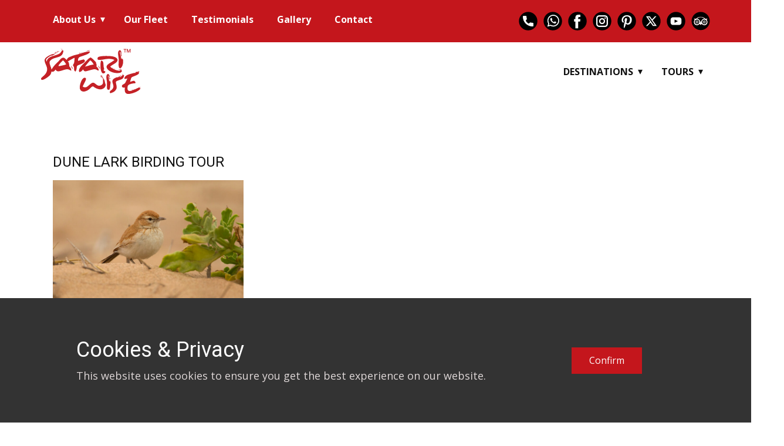

--- FILE ---
content_type: text/html; charset=UTF-8
request_url: https://safariwisetours.com/wp-admin/admin-ajax.php
body_size: -33
content:
                <form action="" method='post' class="mp_tour_ticket_form">
                    <input type="hidden" name='ttbm_total_price' id="ttbm_total_price" value='0'/>
					<input type="hidden" id="ttbm_hotel_nonce" name="ttbm_hotel_nonce" value="11abd8a68d" /><input type="hidden" name="_wp_http_referer" value="/wp-admin/admin-ajax.php" />        <div class="dLayout allCenter _mT_bgWarning" data-placeholder>
            <h3 class="textWhite">No Room available !</h3>
        </div>
                        </form>
				

--- FILE ---
content_type: text/css
request_url: https://safariwisetours.com/wp-content/plugins/tour-booking-manager/assets/frontend/ttbm_registration.css?ver=1765577733
body_size: 13927
content:
body.theme-astra div.ttbm_wraper,
body.theme-twentytwenty div.ttbm_wraper,
body.theme-twentytwentyone div.ttbm_wraper,
body.theme-twentytwentytwo div.ttbm_wraper {max-width: 1200px !important;}
.ast-separate-container .ast-article-single {padding: var(--ttbm_mp);}
/**************************************************/
@media (min-width: 10px) {
	div.ttbm_default_widget { border: 1px solid var(--color_border); border-radius: 10px; box-shadow: 0 2px 10px #0000001B;display: block;	font-size: var(--ttbm_fs);	color: var(--d_color);	position: relative;	margin: 0 0 var(--ttbm_mp) 0;	background: #FFF;}
}
/**************************************************/
div.ttbm_default_theme,
div.ttbm_viator_theme {width: 100%;max-width: 1400px;margin: auto;}
div.ttbm_wraper {max-width: 100%; width: 100%;margin: var(--ttbm_mp) auto;position: relative;}
div.ttbm_container {width: 100%;max-width: var(--dcontainer_width);margin: 0 auto;padding: var(--ttbm_mp);background-color: var(--color_white);}
.ttbm_wraper table {table-layout: fixed;margin: 0; width: 100%;}
.ttbm_wraper table th {font-size: var(--ttbm_fs_label);}
.ttbm_wraper table th,
div.ttbm_faq_item .ttbm_faq_title {-webkit-transition: 350ms ease-in-out;transition: 350ms ease-in-out;}
.ttbm-rating-stars { margin-top: 15px;}
/**********Shadow content****************************/
#ttbm_related_tour div.filter_item { border: 1px solid var(--color_border); padding: 0;margin: 10px 10px 10px 0;}
#ttbm_related_tour div.filter_item .ttbm-rating-stars { margin: 0;}
/*****************Details page*********************************/
div.ttbm_details_page {display: block;position: relative;}
div.ttbm_content_area {position: relative;display: -webkit-flex;display: flex;-webkit-flex-wrap: wrap;flex-wrap: wrap;-webkit-justify-content: space-between;justify-content: space-between;padding-top: 5px}
.ttbm_details_page_header .ttbm-rating-stars { margin: 0 0 10px 0 !important;}
.ttbm_content__left {width: calc(100% - 346px);}
.hip_hop_hotel_theme .ttbm_content__left,
.ttbm_spring_theme .ttbm_content__left {width: calc(50% - 20px);}
.ttbm_content__right { width: 330px; height: max-content; position: sticky; top: 30px; z-index: 0;}
div.superSlider .sliderAllItem { z-index: 0;}
.hip_hop_hotel_theme .ttbm_content__right,
.ttbm_spring_theme .ttbm_content__right {width: 50%;}
/**/
div.ttbm_details_page div.superSlider {margin-bottom: 15px;}
div.ttbm_details_page div.ttbm_description {
	margin: 20px 0 var(--ttbm_mp) 0;
	border: 1px solid var(--color_border);
	border-radius: 10px;
	box-shadow: 0 2px 10px #0000001B;
}
div.ttbm_details_page div.ttbm_description .ttbm_description_title { background: rgba(var(--color_theme_rbg), 0.1); padding: 12px var(--ttbm_mp); font-weight: bold; border-radius: 10px 10px 0 0; margin: 0; font-size: 22px;}
div.ttbm_details_page div.ttbm_description .ttbm_content { padding: 20px 25px;}
/*********/
div.ttbm_details_page .location_name {font-size: var(--ttbm_fs_h5);margin: 0 0 var(--ttbm_mp) 0;}
/*********/
.section_item {display: -webkit-flex;display: flex;-webkit-flex-direction: column;flex-direction: column;width: 33.333%;overflow: hidden;margin: 0;position: relative;}
/***********/
.sidebar_price {text-align: center;color: var(--color_theme);}
.ttbm_title_style_2 ~ .ttbm_widget_content .sidebar_price,
.ttbm_title_style_3 ~ .ttbm_widget_content .sidebar_price {text-align: left;padding: 0 0 0 20px;color: var(--d_color);}
/******************/
div.ttbm_map_area {padding: 5px;}
div.ttbm_map_area #gmap_canvas {max-width: 100%;width: 100%;min-height: 320px;}
/*********************Location list*****************************/
div.ttbm_location_list div.filter_item {padding: 0;}
/**************************************************/
div.ttbm_style .mp_tour_ticket_form { border-radius: 8px; margin-top: 0px; padding: 0px;}

@media (min-width: 540px) {
	div.ttbm_style .mp_tour_ticket_form { border-radius: 8px; }
}
.person-description { font-size: 12px; color: #666;}
.ttbm_spring_theme .ttbm_booking_panel table,
.hip_hop_hotel_theme .ttbm_booking_panel table {table-layout: initial;}
.ttbm_spring_theme .ttbm_booking_panel table tr:nth-of-type(odd) td:last-child,
.hip_hop_hotel_theme .ttbm_booking_panel table tr:nth-of-type(odd) td:last-child {width: 160px;padding: 5px;}
.ttbm_booking_panel table.mp_tour_ticket_type { border: 0;}
.ttbm_booking_panel table.mp_tour_ticket_type tbody tr:nth-child(2n+1) { background: none; border-bottom: 1px solid #DADADA;}
.ttbm_booking_panel .ttbm_ticket_area table.mp_tour_ticket_type tbody tr:last-child { border-bottom: 0;}
.ttbm-tour-guide .ttbm_widget_content { margin: 10px;}
.tour-guide-lists .ttbm_tour_guide_item { margin-bottom: 10px;}
.tour-guide-lists.circle { display: flex; flex-wrap: wrap; gap: 10px;}
.tour-guide-lists.circle .ttbm_tour_guide_item .bg_image_area { width: 140px; height: 140px; border-radius: 100%; margin: auto;}
#ttbm-tour-guide.circle .ttbm_tour_guide_item .bg_image_area { width: 200px; height: 200px; border-radius: 100%; margin: auto;}
/*********Group Content*******/
.ttbm_wraper table label {max-width: 100px;}
.ttbm_wraper table label select.formControl {text-align: center;}
/*****************/
div.item_section { display: inline-flex; border: 1px solid #E6E6E6; padding: 10px; border-radius: 50px; margin-bottom: 15px; flex-wrap: wrap;}
div.item_section .ttbm_short_list_more {
	cursor: pointer;
	color: var(--color_theme);
	margin: 0 0 0 var(--ttbm_mp_xs);
	font-weight: var(--fw-medium);
	font-size: var(--ttbm_fs_h4);
	margin-top: var(--ttbm_mp_xs);
	padding: var(--ttbm_mp_xs) var(--ttbm_mp_xs);
	display: inline-block;
}
div.small_box {
	padding: var(--ttbm_mp) var(--ttbm_mp_xs);margin: var(--ttbm_mp_xs);width: calc(25% - var(--ttbm_mp));
	border: 1px solid var(--color_border);border-radius: 10px;
	background-color: var(--color_section);line-height: 1.25;
	-webkit-flex-direction: column;flex-direction: column;
	-webkit-justify-content: center;justify-content: center;
}
div .item_icon { padding: 5px 20px; text-align: center; position: relative; white-space: nowrap; display: flex; align-items: center; line-height: 1.5;}
div .item_icon::after { content: ""; position: absolute; top: 50%; right: 0; display: block; width: 2px; height: 10px; background-color: rgba(var(--color_theme_rgb), 0.4); transform: translateY(-50%);}
div .item_icon:last-child:after { width: 0; height: 0;}
div .item_icon i {color: var(--color_theme);font-size: 28px;margin-right: 6px;}
div.ttbm_style [data-bg-image] { transform: scale(1);}
@media (max-width: 600px) {
	.booking-button { flex-direction: column; }
	div.item_section { border-radius: 10px; }
	div.item_section .item_icon { padding: 5px 10px; }
}

#ttbm_related_tour .ttbm_default_widget .ttbm_widget_content { padding: 10px;}
.ttbm_extra_service_area table.mp_tour_ticket_extra { box-shadow: 0 0 1px #DDD; border-radius: 12px 12px 0 0;}
.ttbm_extra_service_area table.mp_tour_ticket_extra thead { border: 0;}
.ttbm_extra_service_area table.mp_tour_ticket_extra thead th:first-child { border-radius: 12px 0 0 0;}
.ttbm_extra_service_area table.mp_tour_ticket_extra thead th:last-child { border-radius: 0 12px 0 0;}
.ttbm_extra_service_area table.mp_tour_ticket_extra tbody tr { border-bottom: 1px solid #F5F5F5;}
.ttbm_extra_service_area table.mp_tour_ticket_extra tbody tr:last-child { border-bottom: 0;}
#ttbm_content .ttbm_extra_service_area h2.extra_service_title { margin-top: 20px;padding:10px; font-weight: bold; font-size: 18px;}
table div.ttbm_attendee_form_item { padding: 15px;}
/**************************************************/
.ttbm_wraper button.ttbm_book_now {margin: 0 var(--ttbm_mp_xs) 0 0;}
/**********************/
div.bg_image_area .group_item { display: -webkit-flex;display: flex; background-color: #0009; opacity: 0; transition: opacity 0.35s, transform 0.35s; -webkit-align-items: flex-end;align-items: flex-end;}
div.bg_image_area:hover .group_item {opacity: 1;}
div.bg_image_area .group_item > * {color: #FFF;font-weight: bold;width: 100%;}
div.bg_image_area .group_item span {color: #FFF;}
div.bg_image_area .group_item .ttbm_list_info { -webkit-justify-content: center;justify-content: center; margin: 0 0 var(--ttbm_mp_xs) 0; font-size: 12px; background-color: #0007; padding: 10px;}
div.include_service ul li[title]:hover::before { position: absolute; content: ""; left: calc(50% - 9px); top: -11px; border: 8px solid transparent; border-bottom-color: #333; transform: rotate(180deg);}
div.include_service ul li[title]:hover::after { content: attr(title); position: absolute; top: -122%; left: 0; background-color: #333; padding: 5px var(--dbr); color: #FFF; border-radius: 5px; white-space: nowrap; font-size: 12px; line-height: 20px;}
div.include_service ul {display: -webkit-flex;display: flex;}
div.include_service ul li, .ttbm_widget_content .ttbm_list_details .include_service ul li { display: flex; align-items: center; position: relative; margin: 0 7px 0 0 !important; border: 1px solid var(--color_border); border-radius: 5px; transition: all 0.3s ease-in-out; color: var(--color_theme) !important; font-size: var(--ttbm_fs); height: 30px; width: 30px !important; padding: 0 !important; line-height: 35px; text-align: center; padding-top: 10px;}
div.include_service ul li .circleIcon_xs { height: auto; width: 100%;}
div.include_service ul li span, .ttbm_widget_content div.ttbm_list_details .include_service ul li span { display: inline-block !important; margin: 0 !important;}
div.include_service ul li:hover,
.ttbm_widget_content .ttbm_list_details .include_service ul li:hover { background-color: var(--color_theme) !important; color: var(--color_theme_alter) !important; border-color: var(--color_theme) !important;}
div.include_service ul li:hover .mi { color: var(--color_theme_alter) !important;}
/* ===============include exclude feature========= */
.ttbm-include-exclude { display: flex; justify-content: start; align-items: start; gap: 10px; padding: 20px;}
.ttbm-include-exclude .items { width: 50%;}
.ttbm-include-exclude .items li { margin-bottom: 10px;}
.ttbm-activities { display: flex; justify-content: start; align-items: start; gap: 10px; flex-wrap: wrap;}
div.ttbm_description ul.ttbm-activities { padding: 20px;}
.ttbm-activities .ttbm-items { width: 49%; margin-bottom: 10px;}
.get-enquiry-form { display: flex; flex-direction: column; justify-content: start; align-items: start; gap: 10px; padding: 20px 10px;}
.ttbm_style .get-enquiry-form input, .get-enquiry-form textarea { width: 100%; margin-bottom: 20px;}
div.filter_top_bar button {background-color: #FFF;color: var(--color_theme);font-size: var(--ttbm_fs_h2);padding: 6px; border-radius: 5px !important;}
/**************Availability theme***********************************/
div.ttbm_viator_theme .ttbm_content__left {width: calc(100% - 400px - var(--ttbm_mp));}
div.ttbm_viator_theme .ttbm_content__right {width: calc(380px + var(--ttbm_mp));}
div.ttbm_viator_theme .viator_top_section .ttbm_content__left {width: calc(100% - 400px);}
div.ttbm_viator_theme .viator_top_section .ttbm_content__right {width: 380px;background-color: #F5F5F5;padding: 10px;border-radius: 10px;overflow: auto;height: 500px;}
div.ttbm_viator_theme div.superSlider {margin: 0;}
div.ttbm_viator_theme div.small_box {width: 100%; padding: 0; border: none;border-radius: 0;margin: var(--ttbm_mp_xs) 0 0 0;background-color: transparent; -webkit-flex-direction: initial;flex-direction: initial; -webkit-justify-content: initial;justify-content: initial;}
div.ttbm_viator_theme .item_icon {margin: 0 var(--ttbm_mp_xs) 0 0;font-size: var(--ttbm_fs_h5);}
div.viator_top_section .ttbm_booking_panel { position: initial;top: 100%;left: var(--ttbm_mp_negetive);right: var(--ttbm_mp_negetive); padding: var(--ttbm_mp_xs);z-index: 11;background-color: #F5F5F5;}
div.ttbm_date_time_select span.date_time_label {font-size: 20px; color: #fff; margin-right: 20px;}
div.viator_top_section .ttbm_booking_panel h3 {font-size: var(--ttbm_fs_h5);}
div.viator_top_section .ttbm_booking_panel .addonGroupContent {min-width: 25px;}
div.viator_top_section .ttbm_booking_panel .qtyIncDec {max-width: 100%;}
div.viator_top_section .ttbm_booking_panel .formControl {padding: 5px;}
div.viator_top_section .ttbm_booking_panel div.rendered-form > div.form-group {width: 100%;}
div.viator_top_section .ttbm_booking_panel table td:last-child > div {min-width: 100%;}
div.viator_top_section .ttbm_booking_panel button.ttbm_book_now {width: 100%;}
div.viator_top_section div.ttbm_date_time_select span.date_time_label {display: none;}
div.viator_top_section div.ttbm_date_time_select {padding: 0;background-color: transparent;color: var(--d_color);margin: 0;-webkit-flex-wrap: wrap;flex-wrap: wrap;}
div.viator_top_section .ttbm_select_date_area > *,
div.viator_top_section .ttbm_date_time_select > * {width: 100%;}
div.viator_top_section div.ttbm_select_date_area {padding: 0;background-color: transparent;}
div.viator_top_section div.ttbm_select_time_area {margin: var(--ttbm_mp_xs) 0 0 0;}
div.viator_top_section div.ttbm_book_now_area {-webkit-flex-direction: column;flex-direction: column;margin: 0;}
div.viator_top_section .ttbm_book_now {margin: var(--ttbm_mp_xs) 0 0 0;}
/******************day wise details********************************/
div.ttbm_day_wise_details div.superSlider {min-width: 300px;max-width: 50%; margin: 0 var(--ttbm_mp) var(--ttbm_mp) 0;float: left;}
div.day_wise_details_item .day_wise_details_item_details {margin: var(--ttbm_mp_xs) 0 0 0;overflow: hidden;}
div.ttbm_day_wise_details .day_wise_details_item_title { padding: 0 var(--ttbm_mp_xs) var(--ttbm_mp_xs) 0; border-bottom: 1px solid #DDD; font-size: var(--ttbm_fs_h4); font-weight: var(--fw-medium);}
div.day_wise_details_item { border-left: 1px solid var(--color_theme); position: relative; margin: 0;padding: 0 0 var(--ttbm_mp) 25px;}
div.day_wise_details_item:before { content: "";width: 15px; height: 15px;top: 0;left: -8px;position: absolute; background-color: var(--color_theme); border: 1px solid var(--color_theme); -webkit-box-shadow: 3px 3px 0 #BAB5F8; box-shadow: 3px 3px 0 #BAB5F8; border-radius: 50%;}
div.day_wise_details_item:last-child {padding-bottom: 0;border: none;}
div.day_wise_details_item img {width: initial;}
/*************F.A.Q*************************************/
div.ttbm_faq_item {margin: 0 0 var(--ttbm_mp_xs) 0;}
div.ttbm_faq_item .ttbm_faq_title {background-color: #FFF;border-bottom: 1px solid #DDD;border-radius: 0;font-weight: normal;text-transform: none; padding: 5px; font-size: var(--ttbm_fs_h5)}
div.ttbm_faq_item .ttbm_faq_title.active {border-color: #F5F5F5;border-radius: 5px 5px 0 0;background-color: #F5F5F5; color: var(--color_black); }
div.ttbm_faq_item .ttbm_faq_title span {padding: 5px 0;font-size: 14px; font-weight: bold;}
div.ttbm_faq_content {background-color: #FFF;padding: var(--ttbm_mp);border-radius: 10px;overflow: hidden;}
div.ttbm_faq_content p { margin-top: 0;}
.ttbm_registration_area div[class*="simpleSpinner"] { position: absolute; z-index: 11111; left: 0; right: 0; top: 50%; font-size: var(--ttbm_fs_h1); width: 100%; padding: var(--ttbm_mp); color: var(--color_theme);}
div.ttbm_faq_content p:last-child { margin-bottom: 0;}
div.ttbm_faq_item div.superSlider {min-width: 300px;max-width: 50%; margin: 0 var(--ttbm_mp_xs) var(--ttbm_mp_xs) 0;float: left;}
/*****************dynamic sidebar*********************************/
div.ttbm_sidebar_widget {margin: 0 0 var(--ttbm_mp) 0;}
div.ttbm_sidebar_widget .form-group-with-button {display: -webkit-flex;display: flex;}
div.ttbm_sidebar_widget .form-group-with-button button {min-width: 50px;background-color: var(--color_theme);color: var(--color_theme_alter);}
div.ttbm_sidebar_widget ul li {padding: 5px;}
div.ttbm_wraper div.ttbm_sidebar_widget ul li a {color: var(--d_color);}
div.ttbm_sidebar_widget ul li a:hover {color: var(--color_theme);margin: 0 0 0 7px;}
div.ttbm_sidebar_widget ul li a::before {content: ">";margin: 0 5px 0 0;}
/************** owlCarousel***********************************/
div.ttbm_wraper .carousel_area span {cursor: pointer;}
.carousel_area .prev, .carousel_area .next { display: block; height: 30px; width: 30px; text-align: center; background: var(--color_theme); margin-left: 10px; line-height: 30px; border-radius: var(--dbr); color: #FFF; font-size: 14px;}
.carousel_area .prev:hover, .carousel_area .next:hover { background: var(--color_theme_secondary); color: var(--color_white);}
div.ttbm_wraper .owl-carousel .owl-stage {display: -webkit-flex;display: flex;}
div.ttbm_wraper .owl-item div.filter_item,
div.ttbm_wraper .owl-item .section_item {width: 100%;}
@media (min-width: 767px) {
	.ttbm_widget_content.owl-carousel .owl-stage-outer { margin-left: -10px; }
}
div.ttbm_wraper .owl-nav > button {
	width: 40px; height: 40px;
	margin-top: 0; background: #FFF; border-radius: 50%;
	box-shadow: 0 0 25px 0 rgb(0 0 0 / 25%);
	border: none; outline: 0;font-size: 30px;
	position: absolute;top: 25%;
}
div.ttbm_wraper button.owl-next { right: -20px; }
div.ttbm_wraper button.owl-prev { left: -20px;}
div.ttbm_wraper .owl-dots,
div.ttbm_wraper .owl-theme .owl-nav {display: none;}
.popover-content {
	display: none; position: absolute; left: 0;top: 0;bottom: 0;right: 0;overflow-y: auto;
	background-color: rgba(230, 230, 230, 1); padding: 10px; z-index: 111;
}
.popover-content:hover,
#place_you_see span.abTopRight:hover ~ .popover-content {display: block;}
#place_you_see span.abTopRight {margin: 0;}
#ttbm_related_tour div.filter_item:not([class*="grid_"]) {margin: 0;}
#place_you_see .filter_item {box-shadow: none !important;padding: 0 !important;border-radius: 0 !important;}
.ttbm_tour_guide [data-bg-image].circle {max-width: 100%;border: 2px solid var(--color_theme);margin: var(--ttbm_mp_xs) auto;width: 170px;}
#place_you_see .ttbm_widget_content { padding: 0 15px;}
.get-enquiry-popup { padding: 10px;}
/**************Responsive***********************************/
@media only screen and (max-width: 1100px) {
	.ttbm_content__left {width: calc(100% - 316px);}
	.ttbm_content__right {width: 300px;}
}
@media only screen and (max-width: 1000px) {
	.ttbm_content__left {width: calc(100% - 300px);}
	.ttbm_content__right {width: 284px;}
	.section_item {width: 50%;}
	div.small_box {width: calc(33.3333% - var(--ttbm_mp));}
}
@media only screen and (max-width: 900px) {
}
@media only screen and (max-width: 767px) {
	div.ttbm_viator_theme .ttbm_content__left,
	div.ttbm_viator_theme .ttbm_content__right,
	div.ttbm_viator_theme .viator_top_section .ttbm_content__left,
	div.ttbm_viator_theme .viator_top_section .ttbm_content__right,
	.hip_hop_hotel_theme .ttbm_content__right,
	.ttbm_spring_theme .ttbm_content__right,
	.hip_hop_hotel_theme .ttbm_content__left,
	.ttbm_spring_theme .ttbm_content__left,
	.ttbm_content__right,
	.ttbm_content__left {width: 100%;}
	div.ttbm_viator_theme .viator_top_section .ttbm_content__right,
	div.ttbm_viator_theme .ttbm_content__right {margin: var(--ttbm_mp) 0 0 0;}
	div.viator_top_section .ttbm_booking_panel {position: relative;left: inherit;right: inherit;}
	div.viator_top_section .ttbm_booking_panel {position: initial;left: inherit;right: inherit;}
	div.ttbm_content_area .ttbm_content__right { margin-top: 50px; }
}
@media only screen and (max-width: 600px) {
	div.small_box {width: calc(100% - var(--ttbm_mp_xs));}
	.section_item {width: 100%;}
	div.small_box {width: calc(50% - var(--ttbm_mp));}
	div.ttbm_top_filter label {width: 100%; margin-right: 0;}
}
@media only screen and (max-width: 320px) {
	div.small_box {width: calc(100% - var(--ttbm_mp));}
}
.ttbm_location_list div.filter_item { border-radius: 0;}
.ttbm_location_image { overflow: hidden; height: 100%; width: 100%;}
.ttbm_location_list div.pagination_area { margin-top: 30px;}
#ui-datepicker-div.ui-datepicker td { background-color: #FFF; border: 1px solid #FEEAF1; padding: 4px 6px;}
#ui-datepicker-div.ui-datepicker td.ui-datepicker-unselectable.ui-state-disabled {
	background-color: rgba(var(--color_theme_rgb), 0.1); /* 50% opacity */ color: var(--color_white); border: 1px solid rgba(var(--color_theme_rgb), 0.2); padding: 4px 6px; z-index: 2;}
.ttbm_booking_panel .mp_tour_ticket_form .ttbm_default_widget { border: 0; padding: 0;}
/* =====================ttbm_viator_theme overrite========== */
.ttbm_viator_theme .ttbm_select_date_area { display: flex; flex-direction: column;}
.ttbm_viator_theme .ttbm_select_date_area h4 { color: var(--color_theme); display: none;}
.ttbm_viator_theme .booking-button { flex-direction: column;}
.ttbm_viator_theme .booking-button .date-picker-icon { width: 100%; margin: 0; margin-top: var(--ttbm_mp);}
.ttbm_viator_theme .booking-button .date-picker-icon #ttbm_select_date { text-align: left; padding-left: 50px;}
.ttbm_viator_theme .booking-button label { margin: 0;}
div.ttbm_viator_theme .item_section { margin-top: 20px;}
div.ttbm_viator_theme .item_icon { width: auto;}
.ttbm_viator_theme .ttbm_booking_panel .mp_tour_ticket_form { padding: 0;}
.ttbm_viator_theme .ttbm_registration_area .ttbm_booking_panel { padding: 0;}
.ttbm_viator_theme .ttbm_booking_panel .ttbm_ticket_area .ttbm_widget_content { background-color: transparent;}
.ttbm_viator_theme .ttbm_content__right { padding: 0;}
.ttbm_viator_theme .ttbm_registration_area { margin-bottom: 0;}
.ttbm_viator_theme .ttbm_booking_panel .ttbm_ticket_area .ttbm_default_widget { padding: 0;}
.ttbm_viator_theme .ttbm_booking_panel .ttbm_book_now_area { background-color: transparent; border: 0; border-top: 1px solid var(--color_border); border-radius: 0;}
/* ==========smart theme============= */
.ttbm_smart_theme .booking-button,
.ttbm_smart_theme .ttbm_select_date_area,
.ttbm_smart_theme .booking-button label { flex-direction: column; margin: 0; gap: 20px;}
.ttbm_smart_theme .booking-button label .date_time_label { color: #FFF;}
.ttbm_smart_theme .booking-button label .date-picker-icon { margin: 0; display: block; width: 100%;}
.ttbm_smart_theme .ttbm-sidebar-booking { box-shadow: 0 0 5px #9C9C9C; padding: 20px; border-radius: 10px; margin-bottom: 10px;}
.ttbm_smart_theme .ttbm-title-price { display: flex; align-items: center; justify-content: start; font-size: 20px; padding-bottom: 7px; margin-bottom: 20px; border-bottom: 1px solid #DDD;}
.ttbm_smart_theme .ttbm-title-price .item_icon {padding: 0 5px;font-size: 30px;}
.ttbm_smart_theme .ttbm-sidebar-booking .ttbm-title-price i { display: none;}
.ttbm_style .dButton, .ttbm_style [class*="_dButton"] { color: var(--color_theme_alter); background-color: var(--color_theme);}
.ttbm_style .dButton span { color: var(--color_theme_alter);}
.ttbm_see-more-button { margin-top: 10px; padding: 8px 12px; background-color: unset; color: #666666; border: 1px solid #D5D5D5 !important; cursor: pointer; border-radius: 20px !important;}
.ttbm_see-more-button:hover { background-color: #005E8A;}
.ttbm_top_attraction_holder { display: block; position: relative; width: 100%; padding: 20px 25px; margin: 10px; background-color: #FBFBFB; border: 1px solid #E5E5E5; border-radius: 10px;}
.ttbm_top_attraction { /*max-width: 1000px;*/ margin: 0 auto; padding: 20px; font-family: Arial, sans-serif;}
.ttbm_top_attraction .ttbm_title { text-align: center; font-size: 28px; margin-bottom: 30px;}
.ttbm_top_attraction_grid { display: grid; grid-template-columns: repeat(auto-fill, minmax(280px, 1fr)); gap: 10px 10px;}
.ttbm_attraction_item { display: flex; align-items: center; gap: 15px; padding: 10px; margin-left: 10px; border-radius: 8px; transition: background 0.3s ease;}
.ttbm_attraction_item .ttbm-title-icon { font-size: 50px; width: 50px; height: 50px; color: #707070;}
.ttbm_activity_item { display: flex; align-items: center; flex-direction: column; justify-content: center; text-align: center; gap: 15px; padding: 10px; margin-left: 10px; border-radius: 8px; transition: background 0.3s ease;}
.ttbm_activity_item .ttbm-title { font-size: 50px; width: 50px; height: 50px; border-radius: 50%; display: flex; justify-content: center; align-items: center; flex-direction: column; color: #707070;}
.ttbm_activity_item .ttbm-title iframe { color: #707070;}
.placeholder_area .ttbm_activity_item h4 a { font-size: 22px;}
#ttbm_feature_placeholder_area { justify-content: start; gap: 15px;}
#ttbm_feature_placeholder_area .ttbm_term_display_shortcode { margin: 0;}
.ttbm_attraction_item:hover { background-color: #F5F5F5;}
.ttbm_attraction_title { text-align: center;}
.ttbm_attraction_item img { width: 90px !important; height: 80px !important; object-fit: cover; border-radius: 8px;}
.ttbm_attraction_item h4 { margin: 0; font-weight: bold; font-size: 22px;}
.ttbm_attraction_item p { margin: 3px 0 0; font-size: 14px; color: #555;}
.ttbm_shortcode_load_more_holder,
.ttbm_attraction_load_more_holder { display: flex; justify-content: center; margin: 10px 10px; padding: 10px;}
.ttbm_load_more_text { cursor: pointer; padding: 8px 20px; border: 1px solid #EDE8E8; border-radius: 5px;}
.ttbm_term_display_shortcode { background-color: #F2F2F2; margin: 10px; border: 1px solid #EAE6E6;}
.ttbm_carousel_holder { position: absolute; right: 0; z-index: 99; background-color: bisque;}
/*****************content & Title*********************************/
.site-content .ast-container { display: block; }
.ttbm_default__title h1{margin:10px 0;padding: 0 0 5px 0;font-size: 30px;padding: 0;}



div > div.ttbm_default_widget:last-child {margin: 0;}
div.ttbm_default_widget .ttbm_widget_title {	padding: var(--ttbm_mp_xs) var(--ttbm_mp);	text-align: center;margin: 0;	background-color: var(--color_theme);	color: var(--color_theme_alter);	border-radius: 10px 10px 0 0;}
.ttbm_widget_content {padding: var(--ttbm_mp_xs); border-radius: 0 0 10px 10px;}
div.ttbm_default_widget .ttbm_widget_content {background-color: var(--color_section);border: 1px solid #DDD;}
/*div.ttbm_default_widget .ttbm_widget_content a {margin: 0 0 7px 0;}*/
div.ttbm_default_widget .ttbm_title_style_3,
div.ttbm_default_widget .ttbm_title_style_2 {padding: 0 0 var(--ttbm_mp_xs) 0;}
div.ttbm_default_widget .ttbm_title_style_2 ~ .ttbm_widget_content,
div.ttbm_default_widget .ttbm_title_style_3 ~ .ttbm_widget_content {border: none;background-color: transparent;padding: 0;}
div.ttbm_default_widget .ttbm_title_style_2 ~ .ttbm_widget_content.ttbm_day_wise_details {	padding: 20px;}
div.ttbm_default_widget .ttbm_title_style_3 {	padding: 10px 10px;	font-size: 22px;}
div.ttbm_default_widget .ttbm_title_style_3::before {
	content: "";
	position: absolute;
	left: 10px;
	top: 40px;
	width: 50px;
	border-bottom: 3px solid var(--color_theme);
}
div.ttbm_default_widget .ttbm_widget_content.ttbm_day_wise_details {padding: 20px;}
div.ttbm_default_widget .ttbm_title_style_2 {	background: rgba(var(--color_theme_rbg), 0.1);	padding: 12px var(--ttbm_mp);	font-weight: bold;	border-radius: 10px 10px 0 0;	font-size: 22px;}
/*****************List*********************************/
.ttbm_widget_content ul li:not(.ttbm_wp_editor li) {width: 100%;}
.ttbm_widget_content ul li i,
.ttbm_widget_content ul li span {margin: 0 var(--ttbm_mp_xs) 0 0;}
.ttbm_widget_content ul li:not(.ttbm_wp_editor li) {
	margin: 5px 10px;
	padding: 2px 0;
	border-bottom: 1px solid #F3F3F3;
	position: relative;
	font-size: var(--ttbm_fs);
	display: -webkit-flex;
	display: flex;-webkit-align-items: center;
	align-items: center;
	width: auto;
}
.ttbm_widget_content ul li:not(.ttbm_wp_editor li):last-child {
	border: 0;
}
.ttbm_widget_content ul li a:not(.ttbm_wp_editor li a) {display: -webkit-flex;display: flex;-webkit-align-items: center;align-items: center;}
/*************************************************/
div.ttbm_registration_area {position: relative;margin: 0 0 var(--ttbm_mp) 0;
	background-color: #FFF;
	box-shadow: 0 5px 15px #DDD;
	border-radius: 12px;
}
/***/
div.ttbm_booking_panel .ttbm_widget_content {padding: 0;border: none;}
div.ttbm_booking_panel table tbody tr:nth-of-type(even) {background-color: #FFF;}
div.ttbm_booking_panel table tbody tr:nth-of-type(even) td {padding: 0;}
div.ttbm_booking_panel table tbody tr td .ttbm_attendee_form_item:not(:last-child) {border-bottom: 1px solid #DDD;}
.ttbm_style table th, .ttbm_style table td { border: 0;}
div.ttbm_booking_panel table thead th,
div.ttbm_booking_panel table td:last-child {text-align: center;padding: 8px;}
div.ttbm_booking_panel table thead th:first-child {text-align: left;padding: 10px;}
div.ttbm_booking_panel table th {
	background-color: #FFF;
	text-align: left;
	vertical-align: middle;
}
.ttbm_default_theme div.ttbm_default_widget .ttbm_widget_title {
	text-align: left;
}
div.ttbm-attendee-form h3 {
	margin: 0;
}
label.time_select_box {
	text-align: center;
	width: 100%;
}
div.ttbm_booking_panel table thead th {
	border: 0;
	padding: 20px 0;
}
div.ttbm_booking_panel table tr .ttbm-person-info .person-info, div.ttbm_booking_panel table .extra-service-title {
	font-weight: normal;
	font: 16px;
	text-transform: capitalize;
}
div.ttbm_booking_panel table tr .ttbm_load_more_text_area {
	color: #8B8B8B;
}
div.ttbm_booking_panel table tr th.ttbm-regular-price,div.ttbm_booking_panel table .extra-service-price{
	font-weight: bold;
	font-size: 18px;
	text-align: center;
	
}
div.ttbm_booking_panel table .ttbm-hotel-room-info i {
	color: #A9A9A9;
	font-size: 12px;
}
div.ttbm_booking_panel table tbody th, div.ttbm_booking_panel table tbody td {
	border: 0 !important;
}
div.ttbm_booking_panel .ttbm_book_now_area {
	border: 0;
	margin-top: 30px;
	background-color: #EBEBEB;
}
div.ttbm_booking_panel .ttbm_book_now_area .ttbm_book_now {margin: 0;}
div.ttbm_booking_panel .ttbm_book_now_area .tour_qty,
div.ttbm_booking_panel .ttbm_book_now_area .tour_price {
	font-size: 20px;
	font-weight: bold;
}
div.ttbm_booking_panel .ttbm_attendee_form_area {
	border-radius: 10px;
	margin: 10px 0;
	background: #ECECEC;
}
div.ttbm_booking_panel .ttbm_attendee_form_item {
	border-radius: 10px;
	padding: 10px;
}
div.ttbm_booking_panel .ttbm-attendee-form .ttbm_form_header {
	background: none;
	padding: 0;
	margin-bottom: 10px;
}

div.ttbm_booking_panel .ttbm-attendee-form .groupCheckBox.ttbm_form_item,
div.ttbm_booking_panel .ttbm-attendee-form .groupRadioBox.ttbm_form_item {
	margin-bottom: 15px;
}
div.ttbm_booking_panel .ttbm-attendee-form .customCheckboxLabel,
div.ttbm_booking_panel .ttbm-attendee-form .customRadioLabel {
	font-weight: normal;
}
div.ttbm_booking_panel table.mp_tour_ticket_type thead tr th:first-child {
	border-top-left-radius: 10px;
}
div.ttbm_booking_panel table.mp_tour_ticket_type thead tr th:last-child {
	border-top-right-radius: 10px;
}
div.ttbm_booking_panel table.mp_tour_ticket_type tbody td, table.mp_tour_ticket_type tbody th {
	border-bottom: 1px dotted #DDD;
}
div.ttbm_booking_panel .qtyIncDec .decQty,
div.ttbm_booking_panel .qtyIncDec .incQty {
	border-radius: 100px;
}
div.ttbm_booking_panel .qtyIncDec label {
	border: 0;
	font-weight: bold;
}
div.ttbm_booking_panel table td {background-color: #FFF;}
/*************************************************/
div.ttbm_date_time_select {margin: 0;border-bottom: 1px solid #F2F2F2;}
div.ttbm_select_date_area {
	padding: var(--ttbm_mp_xs);
	background-color: var(--color_theme);
	width: 100%;
	border-radius: 12px 12px 0 0;
	display: flex;
	justify-content: space-between;
	align-items: center;
	gap: 10px;
}
.ttbm_select_date_area .ttbm-title {
	color: var(--color_white);
	font-weight: bold;
	font-size: 20px;
	margin: 0;
}
.ttbm_select_date_area .date-picker {
	display: flex;
	align-items: center;
	justify-content: start;
	flex-wrap: wrap;
	gap: 10px;
}
.ttbm_select_date_area .booking-button {
	color: var(--color_white);
	display: flex;
	justify-content: start;
	align-items: center;
	gap: 10px;
}
.ttbm_select_date_area .ttbm_check_ability {
	margin: 0;
}
.ttbm_select_date_area .navy_blueButton.ttbm_check_ability {
	background-color: var(--button_bg);
	color: var(--color_button);
	padding: 12px;
	border: 1px solid var(--color_button);
	font-size: 16px;
}
.date-picker-icon {
	position: relative;
}
div.ttbm_style #ttbm_select_date.formControl {	padding: 20px;}
.date-picker-icon i {
	position: absolute;
	top: 10px;
	left: 10px;
	color: var(--color_theme);
	font-size: 20px;
}
@media (max-width: 767px) {
	div.ttbm_select_date_area {
		flex-direction: column;
		align-items: center;
	}
	.ttbm_select_date_area .booking-button {
		flex-direction: column;
		justify-content: end;
		align-items: center;
	}
	.ttbm_select_date_area .date-picker {
		justify-content: center;
	}
}
div.availability_section div.ttbm_date_time_select {-webkit-flex-direction: column;flex-direction: column;}
#ttbm_select_date {
	text-align: center;
}
/************************************************/
button.ttbm_hotel_open_room_list {
	background-color: var(--color_theme);
	color: #FFF;
	padding: 10px 20px;
}
div.daterangepicker select.monthselect,
div.daterangepicker select.yearselect {display: inline-block !important;}
div.daterangepicker .calendar-table table {border: none;box-shadow: none;}
div.daterangepicker .drp-calendar {max-width: 100%;}
div.drp-calendar .calendar-table .table-condensed thead {color: #FFF;background-color: var(--color_theme);}
div.drp-calendar .calendar-table .table-condensed thead th {border-color: var(--color_theme);}
div.drp-calendar .calendar-table .table-condensed tbody {background-color: #FFF;}
div.daterangepicker {border: none;background-color: var(--color_theme);}
div.daterangepicker .drp-calendar .calendar-table {padding: 0 !important;border: none !important;background-color: var(--color_theme);border-radius: 0;}
div.daterangepicker th.month {font-size: 22px;}
div.daterangepicker .calendar-table .prev span,
div.daterangepicker .calendar-table .next span {border-width: 0 4px 4px 0;padding: 5px;border-color: #FFF;}
div.daterangepicker .calendar-table .prev span:hover,
div.daterangepicker .calendar-table .next span:hover {border-color: var(--button_bg);}
div.daterangepicker th.available:hover {background-color: transparent;}
div.daterangepicker .calendar-table td,
div.daterangepicker .calendar-table th {font-size: 16px;border-radius: 0;width: 40px;height: 40px;padding: 0;}
/**************particular date***********************************/
div.particular_date_area {
	background: #FFF;
	border-radius: var(--dbr_d);
	margin-bottom: 26px;
	padding: 15px;
	transition: max-height .3s ease-out;
}
div.particular_date_area:nth-child(odd) {background-color: #F5F5F5; border: 1px solid #EDEDED;}
div.particular_date_area:nth-child(even) {background-color: #CDF5F6;}
div.particular_date_item {
	position: relative;
	display: -webkit-flex;
	display: flex;
	-webkit-flex-wrap: wrap;
	flex-wrap: wrap;
	-webkit-justify-content: space-between;
	justify-content: space-between;
	-webkit-align-items: center;
	align-items: center;
	font-size: 14px;
}
div.particular_date_area .mp_tour_ticket_form {margin: var(--ttbm_mp_xs)  0 0 0;}

div.ttbm_hotel_details_item {
	position: relative;
	display: -webkit-flex;
	display: flex;
	gap: 24px;
}
.hotel_list_top_right_left.fdColumn.textRight {
	padding: 5px 15px;
	display: flex;
	align-items: center;
	gap: 10px;
	border-radius: 8px;
}
@media (min-width: 992px) {
	div.ttbm_hotel_details_item .bg_image_area {
		-ms-flex: 0 0 auto;
		flex: 0 0 auto;
		width: 200px;
	}
}
div.ttbm_hotel_list_details {
	-ms-flex: 1 1 auto;
	flex: 1 1 auto;
	width: calc(100% - 216px);
}
@media (max-width: 991px) {
	div.ttbm_hotel_details_item {
		-webkit-flex-direction: column;
		flex-direction: column;
	}
	div.ttbm_hotel_list_details {
		width: 100%;
	}
	.ttbm_hotel_details_item .bg_image_area {
		height: auto;
	}
}
div.hotel_list_top_left h4 {
	color: #0A0A0A;
	font-weight: 700;
	font-size: 22px;
	margin-bottom: 10px;
}
.ttbm_hotel_list_details h4.textTheme {
	margin-bottom: 20px;
}
div.hotel_rating {
	display: block;
}
div.hotel_rating span {color: #FEBB02;padding: 3px;font-size: 12px;}
div.hotel_list_top_area {display: -webkit-flex;display: flex;-webkit-justify-content: space-between;justify-content: space-between;}
div.hotel_list_top_left ul li { padding: 5px 10px 5px 0; line-height: 18px;}
div.hotel_list_top_left ul li a {color: #0071C2;
	line-height: 18px;
	text-decoration: underline !important;
	font-weight: 600;}
div.hotel_list_top_right_right {
	align-items: center;
	background: var(--color_theme);
	border-radius: 5.8181818182px 5.8181818182px 5.8181818182px 0;
	color: #FFF;
	display: -ms-flexbox;
	display: flex;
	height: 32px;
	justify-content: center;
	min-width: 32px;
	vertical-align: baseline;
	width: 32px;
	font-weight: 500;
	font-size: 16px;
	line-height: 24px;
	margin-left: 10px;
}
div.hotel_list_top_right_left h6 {
	color: #262626;
	font-size: 16px;
	line-height: 24px;
	font-weight: 500;
}
div.hotel_list_top_right_left span {
	margin-top: -4px;
	font-size: 12px;
	line-height: 18px;
	font-weight: 400;
}
div.hotel_list_middle_left {
	margin-bottom: 24px;
}
span.load_more_text {cursor: pointer;color: var(--color_theme_cc);}
@media only screen and (max-width: 767px) {
	div.ttbm_hotel_details_item,
	div.ttbm_date_time_select label span {
		/*margin: 0 0 var(--ttbm_mp_xs) 0;*/
		display: inline-block;
		line-height: 1;
	}
	div.ttbm_date_time_select label {margin: var(--ttbm_mp_xs) 0;-webkit-flex-wrap: wrap;flex-wrap: wrap;}
	div.ttbm_hotel_list_details {width: 100%;margin: 20px 0 0 0;}
}
@media only screen and (max-width: 600px) {
	div.ttbm_booking_panel table td:last-child > div {min-width: auto;}
}
div.ttbm_smart_theme div.ttbm_date_time_select label {margin: 0 0 10px 0;width: 100%;
	display: flex;
	flex-direction: column;
	justify-content: space-between;
	align-items: center;
}

div.ttbm_smart_theme .time_select_box .customRadio.button_type{
	border: 1px solid var(--color_theme);
    color: var(--color_theme);
    background-color: var(--color_theme_alter);
    border-radius: 50px;
}

div.ttbm_smart_theme .time_select_box .customRadio.button_type.active{
	color: var(--color_theme_alter);
	background-color: var(--color_theme);
}

div.ttbm_smart_theme .ttbm-rating-stars {padding: 0 20px 0 0; margin: 0;border-right: 2px solid #DDD;}
div.ttbm_smart_theme div.ttbm_details_page .location_name {padding: 0 20px; margin: 0;}
div.ttbm_smart_theme .ttbm_load_popup_reg {
	box-shadow: 0;
}
div.ttbm_smart_theme .ttbm-review-location-area {
	display: flex;
	justify-content: start;
	align-items: center;
	margin-bottom: 20px;
}
div.ttbm_smart_theme ul.ttbm-registration-info {
	margin: 10px 0;
	background: rgba(var(--color_theme_rbg), 0.1);
	padding: 15px;
	border-radius: 10px;
}
div.ttbm_smart_theme ul.ttbm-registration-info li {
	margin: 10px 0;
}
div.ttbm_smart_theme ul.ttbm-registration-info li {
	padding-left: 20px;
	position: relative;
	font-size: 12px;
}
div.ttbm_smart_theme ul.ttbm-registration-info li::before {
	content: "\f058";
	font-family: "Font Awesome 5 Free";
	position: absolute;
	left: 0;
	top: 0;
	color: rgba(var(--color_theme_rbg), 1);
}
/*===========viator theme booking form=======*/
div.ttbm_viator_theme .viator_top_section {
	position: relative;
	z-index: 222;
}
div.ttbm_viator_theme .viator_top_section .ttbm_registration_area {
	padding: 0;
	background: none;
	box-shadow: none;
}
div.ttbm_viator_theme .viator_top_section .booking-title {
	margin: 10px 0;
}
div.ttbm_viator_theme .viator_top_section .ttbm_select_date_area .ttbm-title,
div.ttbm_viator_theme .viator_top_section .ttbm_select_date_area .date_time_label {
	display: none;
}
div.ttbm_viator_theme .viator_top_section .ttbm_select_date_area .date-picker {
	width: 100%;
}
div.ttbm_viator_theme .viator_top_section .ttbm_select_date_area .date-picker-icon {
	margin: 0;
}
div.viator_top_section .ttbm_check_ability {width: 100%;}
div.ttbm_viator_theme .viator_top_section div.ttbm_booking_panel table thead th {
	padding: 5px 10px;
	background-color: #D6D6D6;
}
div.ttbm_viator_theme .viator_top_section div.ttbm_booking_panel table.mp_tour_ticket_type thead tr th:first-child {
	border-top-left-radius: 5px;
}
div.ttbm_viator_theme .viator_top_section div.ttbm_booking_panel table.mp_tour_ticket_type thead tr th:last-child {
	border-top-right-radius: 5px;
}
div.ttbm_viator_theme .viator_top_section .ttbm_extra_service_area h2.extra_service_title {padding: 10px 0;}
/*********************************/
.ttbm_hotel_container {
	flex: 1;
	padding: 15px;
	box-shadow: 0 2px 8px rgba(0, 0, 0, 0.1);
	border-radius: 8px;
	background-color: #FFF;
	color: #666666;
}
.ttbm_hotel_rating {
	display: flex;
	align-items: center;
	margin-bottom: 10px;
	font-weight: bold;
}
.ttbm_hotel_star {
	color: #FFD700;
	margin-right: 8px;
	font-size: 18px;
}
.ttbm_hotel_location {
	display: flex;
	align-items: flex-start;
	margin-bottom: 10px;
}
.ttbm_hotel_location_icon {
	margin-right: 8px;
	font-size: 18px;
}
.ttbm_hotel_location_text {
	font-size: 14px;
}
.ttbm_hotel_nearby_title {
	font-weight: bold;
	margin: 20px 0 10px 0;
}
.ttbm_hotel_nearby_item {
	display: flex;
	align-items: flex-start;
	margin-bottom: 12px;
}
.ttbm_hotel_nearby_icon {
	margin-right: 8px;
	font-size: 18px;
}
.ttbm_hotel_nearby_text {
	font-size: 14px;
}
.ttbm_hotel_distance {
	font-weight: normal;
}
.ttbm_hotel_highlight {
	cursor: pointer;
}
/* Prefixing all styles with ttbm_hotel_ */
.ttbm_hotel_ordered_room_list {
	display: flex !important;
	gap: 15px;
	font-family: Arial, sans-serif;
	padding: 20px;
	background-color: #F9F9F9;
	border-radius: 8px;
	box-shadow: 0 2px 10px rgba(0, 0, 0, 0.1);
}
.ttbm_hotel_room {
	margin-bottom: 20px;
	padding: 15px;
	background-color: #FFF;
	border: 1px solid #DDD;
	border-radius: 5px;
}
.ttbm_hotel_room_name {
	font-size: 1.2em;
	font-weight: bold;
	color: #333;
	margin-bottom: 5px;
}
.ttbm_hotel_qty,
.ttbm_hotel_price {
	font-size: 1em;
	color: #555;
	margin-bottom: 5px;
}
.ttbm_hotel_qty {
	font-weight: normal;
}
.ttbm_hotel_price {
	font-weight: bold;
	color: #007CBA; /* Change this to match your theme's accent color */
}

/****************************/
/***************************************/
div.leftSidebar,
div.filter_top_bar,
div.search_result_empty,
div.filter_item {
	/*-webkit-box-shadow: 0 8px 12px rgb(51 65 80 / 6%), 0 14px 44px rgb(51 65 80 / 11%);*/
	/*box-shadow: 0 8px 12px rgb(51 65 80 / 6%), 0 14px 44px rgb(51 65 80 / 11%);*/
	border: 1px solid var(--color_border);
	height: auto;
	border-radius: 10px;
}

.ttbm_widget_content div.filter_item {
	border: 0;
}

.ttbm_widget_content [class*="_mT"] {
	margin-top: var(--ttbm_mp_xs);
	font-size: var(--ttbm_fs_h4);
	font-weight: 600;
}

/**********Top Static Filter*****************************/
div.ttbm_top_filter {margin: 0 0 var(--ttbm_mp) 0;}
div.ttbm_top_filter .dButton,
div.ttbm_top_filter label {margin:10px 5px;font-weight: var(--fw-bold);}
div.ttbm_top_filter .formControl { border-radius: 0;min-width: 200px; font-weight: var(--fw-medium);}
/*div.ttbm_top_filter .formControl:focus {background-color: var(--color_theme_cc);}*/
div.ttbm_top_filter .formControl::placeholder {color: var(--color_theme_alter);}
div.ttbm_top_filter.ttbm_filter .formControl {background-color: #FFF;color: inherit;border: 1px solid var(--color_border);}
/*************Left Filter section**************************/
div.left_filter {display: -webkit-flex;display: flex;}
.leftSidebar .filter-top-label {
	padding: 15px var(--ttbm_mp);
	background-color: var(--color_theme);
	color: var(--color_theme_alter);
	border: 1px solid var(--color_theme);
	border-radius: 10px 10px 0 0;
}
.leftSidebar .filter-top-label h4{
	color: var(--color_theme_alter);
	margin: 0;
}
.leftSidebar div.ttbm_filter {
	width: 100%;
	display: block;
	background-color: #FFF;
	padding: var(--ttbm_mp);
	margin: 0 0 var(--ttbm_mp) 0;
	position: sticky;
	top: 30px;
}

@media(max-width: 767px) {
	div.ttbm_filter.leftSidebar {
		position: static;

	}
}

.admin-bar div.ttbm_filter.leftSidebar {top: 46px;}

.ttbm_filter .mActive {
	margin-top: 20px;
}

.ttbm_filter span {
	font-size: var(--ttbm_fs);
}
/***************************************/
div.search_result_empty {
	display: none;font-weight: var(--fw-medium); font-size: var(--ttbm_fs_h3); color: var(--color_warning);text-align: center;
	width: 100%;background-color: #FFF;padding: var(--ttbm_mp);margin: var(--ttbm_mp) 0;
}
div.filter_top_bar {font-size: var(--ttbm_fs_h3); width: 100%;background-color: #FFF;padding: var(--ttbm_mp_xs);margin: 0 0 var(--ttbm_mp_xs) 0;}
div.filter_short_result { font-size: var(--ttbm_fs_small); font-weight: 500; color: var(--d_color);text-align: center;margin: var(--ttbm_mpl) 0 0 0;}
/***************************************/
div.all_filter_item > div {margin: var(--ttbm_mp_xs_negative);}
div.all_filter_item > div.modern {margin: 0;}
/****************/
div.filter_item {
	display: -webkit-flex;
	display: flex;
	-webkit-flex-direction: column;
	flex-direction: column;
	background-color: #FFF;
	color: var(--d_color);
	margin: var(--ttbm_mp_xs);
	position: relative;
	overflow: hidden;width: calc(25% - var(--ttbm_mp));
	justify-content: space-between;
}

div.modern div.filter_item {
	margin: 0 0 var(--ttbm_mp) 0;
	-webkit-flex-direction: initial;
	flex-direction: initial;
	-webkit-justify-content: space-between;
	justify-content: space-between;
	min-height: auto;
}
div.modern div.filter_item,
div.grid_1 {width: 100%;}
div.grid_2 {width: calc(50% - var(--ttbm_mp));}
div.grid_3 {width: calc(33.333333% - var(--ttbm_mp));}
div.grid_4 {width: calc(25% - var(--ttbm_mp));}
div.grid_5 {width: calc(20% - var(--ttbm_mp));}
div.grid_6 {width: calc(16.66666667% - var(--ttbm_mp));}
div.grid_7 {width: calc(14.285715% - var(--ttbm_mp));}
div.grid_8 {width: calc(12.5% - var(--ttbm_mp));}
div.grid_9 {width: calc(11.1111111111% - var(--ttbm_mp));}
div.grid_10 {width: calc(10% - var(--ttbm_mp));}
/***************************************/


div.ttbm_list_title {margin-top: var(--ttbm_mp_xs);}

.filter_item .ttbm_list_title {
	margin-top: 10px;
	margin-bottom: 10px;
	line-height: 20px;
	font-size: 16px;
}
.filter_item .bg_image_area{
	border-radius: 0;
}

.filter_item h3.ttbm_list_title a, .filter_item h3.ttbm_list_title a:focus {
	color: var(--color_black);
	font-size: inherit;
	font-weight: inherit;
	outline: 0;
	display: block;
}

.filter_item.grid_4 .ttbm_list_title a {
	display: -webkit-box;
	-webkit-line-clamp: 3;
	-webkit-box-orient: vertical;
	overflow: hidden;
	/*height: 80px;*/
	margin-top: 0;
}

.flora .filter_item.grid_4 .ttbm_list_title a {
	-webkit-line-clamp: 2;
	font-size: 18px;
	height: 52px;
}

@media(max-width: 767px) {
	.flora .filter_item.grid_4 .ttbm_list_title a {
		height: auto;
		font-size: 22px;
	}
}

.flora .filter_item .ttbm_list_title {
	margin-bottom: 0;
}

.lotus .ttbm_list_info_header .ttbm_list_title a{
	text-decoration: none !important;
}

.filter_item.grid_3 .ttbm_list_title a {
	display: -webkit-box;
	-webkit-line-clamp: 2;
	-webkit-box-orient: vertical;
	overflow: hidden;
	/*height: 52px;*/
	margin-top: 0;

}

@media(max-width: 1400px) {
	.filter_item.grid_4 .ttbm_list_title a {
		height: 52px;
	}
}

@media(max-width: 767px) {
	.filter_item.grid_4 .ttbm_list_title a, .filter_item.grid_3 .ttbm_list_title a {
		height: auto;
	}
}

div.modern .ttbm_list_title,
div.modern .ttbm_list_title > * {margin: 0;font-size: var(--ttbm_fs_h4);font-weight: bold;}

.ttbm_list_info i{
	color: var(--color_theme);
}
div.superSlider .sliderAllItem{
	border-radius: 10px;
}

div.superSlider .sliderShowcaseItem{
	border-radius: 10px;
}

div.superSlider .sliderShowcaseItem:last-child{
	margin-bottom: 0;
}

/***************************************/
div.ttbm_list_info {display: -webkit-flex;display: flex;-webkit-align-items: center;align-items: center;margin: var(--dbr) 0 0 0;overflow: hidden;}
div.ttbm_list_info span {font-size: var(--ttbm_fs_h6); color: var(--color_theme);}
div.ttbm_list_info > span:first-child {margin: 0 var(--dbr) 0 0;}

.filter_item.grid_4 .ttbm_list_info_wrapper, .filter_item.grid_3 .ttbm_list_info_wrapper {
	height: auto;
}

@media(max-width: 767px) {
	.filter_item.grid_4 .ttbm_list_info_wrapper, .filter_item.grid_4 .ttbm_list_info_wrapper, .filter_item.grid_3 .ttbm_list_info_wrapper {
		height: auto;
	}
}
/*************************/
div.ttbm_description {display: block;-webkit-flex: auto;flex: auto;margin-bottom: var(--ttbm_mp);}
div.ttbm_description h2{margin-bottom: 20px;}
div.filter_item div.ttbm_description > div {
	overflow: hidden;
	text-overflow: ellipsis;
	display: -webkit-box;-webkit-line-clamp: 3;
	line-clamp: 3;
	-webkit-box-orient: horizontal;
	max-height: 4.65em;
	line-height: 1.5em;
}
/***************************************/
div.ttbm_list_inline ul,
div.ttbm_list_inline ul li,
div.ttbm_list_inline {display: -webkit-flex;display: flex;-webkit-flex-wrap: wrap;flex-wrap: wrap;}
div.ttbm_list_inline {margin: var(--ttbm_mp_xs) 0 0 0;}
div.ttbm_list_inline ul li {
	padding: 5px 10px;
	margin-right: 7px;
	border: 1px solid var(--color_border); border-radius: 5px;}
div.ttbm_list_inline ul li span {background-color: transparent;width: auto;height: auto;color: var(--color_theme); min-width: auto;margin: 0;}
div.ttbm_list_inline div.ttbm_list_info {margin: 0 var(--ttbm_mp_xs) 0 0;}
.filter_item_footer {
	gap: 10px;
}

.filter_item.grid_4 div.ttbm_list_inline ul li {
	font-size: var(--ttbm_fs_small);
}

/***************************************/
.placeholderLoader div.absolute_item[data-placeholder] {position: absolute;}
div.absolute_item {position: absolute;z-index: 20;max-width: calc(100% - var(--ttbm_mp_xs) - var(--ttbm_mp_xs));}
.absolute_item .ttbm_list_info {
	color: var(--color_theme_alter); background-color: var(--color_theme); font-size: var(--ttbm_fs_small);padding: 5px var(--ttbm_mp_xs);margin: 0;
	-webkit-justify-content: center;justify-content: center;
	border-radius: 0 5px 5px 0;
	box-shadow: 0px 0px 2px 0 rgba(0, 0, 0, 0.4);
}
div.absolute_item.bottom {
	text-align: center;bottom: var(--ttbm_mp_xs);right: var(--ttbm_mp_xs);top: initial;left: var(--ttbm_mp_xs);
	padding: 5px;
	font-size: var(--ttbm_fs_h6);
	background-color: #0007;
	border-radius: 0 0 8px 8px;
}
div.absolute_item * {color: var(--color_theme_alter);font-size: inherit;}
div.absolute_item span {font-size: var(--ttbm_fs);color: var(--color_theme_alter); }
/**********List************/
div.modern .bg_image_area {width: 300px;}
div.ttbm_list_details {
	width: 100%;
	position: relative;
	overflow: hidden;
	-webkit-flex: auto;
	flex: auto;
	text-align: left;
	justify-content: space-between;

}
#ttbm_related_tour div.ttbm_list_details{
	padding: 10px;
}


.ttbm_list_details .fdColumn .ttbm_list_info:first-child,
.filter_item .bg_image_area .ttbm_list_info:first-child {
	border-radius: 5px 5px 0 0;
}

.ttbm_list_details .fdColumn .ttbm_list_info:last-child,
.bg_image_area .ttbm_list_info:last-child {
	border-radius: 0 5px 5px 0;
}



.ttbm_list_details .ttbm-rating-stars {
	margin-bottom: 0 !important;
}
div.modern div.ttbm_list_details {
	max-width: calc(100% - 300px);
	min-width: 60%;padding: 0 0 0 var(--ttbm_mp);
}

.modern .filter_item .ttbm_list_details .ttbm-rating-stars {
	margin-top: 0;
	margin-bottom: 10px !important;
}

.ttbm_style .ribbon{
	box-shadow: 0px 0px 2px 0 rgba(0, 0, 0, 0.4);
	border-radius:0 5px 5px 0;
	left: 10px;
	padding: 5px;
	background-color: var(--color_danger);
}

.ttbm_style .ribbon::before {
	border: 0;
}

.ttbm_item_filter_by_activity{
	display: block;
	float: left;
	background-color: #ededed;
	padding: 8px 18px 8px 18px;
	border-radius: 20px;
	color: #4f4c4c;
	font-size: 14px;
	font-weight: bold;
	cursor: pointer;
}
.ttbm_item_filter_by_activity:hover{
	background-color: #6e7073;
	color: #f7f5f5;
}
.ttbm_item_activity_active{
	background-color: #6e7073;
	color: #f7f5f5;
}
.ttbm_all_item_activities_wrapper {
	display: flex;
	align-items: center;
	position: relative;
	width: calc(100% - 10px);
	margin: auto;
	padding: 10px 0px;
}
.ttbm_all_item_activities_holder {
	display: flex;
	overflow-x: hidden; /* Hide the scrollbar */
	white-space: nowrap;
	scroll-behavior: smooth; /* Smooth scrolling for modern browsers */
	width: 100%;
	gap: 5px;
	padding: 5px 10px 5px 10px;
	/*margin-bottom: 5px;*/
}
.ttbm_all_item_activities_holder::-webkit-scrollbar {
	display: none; /* Hide scrollbar for WebKit browsers (Chrome, Safari) */
}

.ttbm_all_item_activities_holder {
	-ms-overflow-style: none; /* Hide scrollbar for IE and Edge */
	scrollbar-width: none; /* Hide scrollbar for Firefox */
}
.ttbm_item_activity {
	display: inline-block;
	margin: 0 5px;
}

button.scroll-left, button.scroll-right {
	background-color: #ccc;
	border: none;
	cursor: pointer;
	padding: 10px;
	position: absolute;
	top: 50%;
	transform: translateY(-50%);
	z-index: 1;
	display: none; /* Initially hide the arrows */
}
.ttbm_date-picker-container {
	display: flex;
	align-items: center;
	position: relative;
}
.ttbm_date-picker-input {
	width: 200px;
	max-width: inherit;
	border: 1px solid var(--color_border);
	font-size: var(--ttbm_fs);
	color: var(--d_color);
	background-color: #fff;
	border-radius: 6px;
	padding: 13px 15px !important;
	font-weight: var(--fw-medium);
}
.ttbm_calendar-icon {
	width: 9px;
	height: 10px;
	background: url('https://cdn-icons-png.flaticon.com/512/271/271210.png') no-repeat center center;
	background-size: contain;
	margin-right: 5px;
	cursor: pointer;
	position: absolute;
	right: 0;
}
button.scroll-left {
	left: 0; /* Position left arrow */
}
button.scroll-right {
	right: 0; /* Position right arrow */
}

/**********Grid******************************/
/**********Orchid Grid******************************/
div.bg_image_area {margin: 0;border-radius: 5px;}
/**********Location list******************************/
[data-bg-image] .ttbm_list_title {color: #FFF;}
/****************************************/
/****************************************/
/****************************************/
@media only screen and (max-width: 600px) {
	.ttbm_date-picker-input{
		width: 100%;
	}
}
@media only screen and (max-width: 1199px) {
	div.filter_item {min-width: calc(50% - var(--ttbm_mp));}
}

@media only screen and (max-width: 1024px) {
	div.ttbm_filter_area .leftSidebar {max-width: 250px;}
	div.ttbm_filter_area .mainSection {max-width: calc(100% - 270px);}
	div.modern .bg_image_area {width: 200px;}
	div.modern div.ttbm_list_details {max-width: calc(100% - 200px - var(--ttbm_mp))}
}

@media only screen and (max-width: 991px) {
	div.pagination_area button.active_pagination {min-width: 40px;}
	div.pagination_area button[class*="dButton_xs"] {min-width: 30px;}
	div.filter_item {min-width: calc(50% - 16px);}
	div.modern .include_service {display: none;}
}
@media only screen and (max-width: 767px) {
	div.left_filter {-webkit-flex-direction: column;flex-direction: column;}
	div.left_filter .groupCheckBox {display: -webkit-flex;display: flex;-webkit-flex-wrap: wrap;flex-wrap: wrap;}
	div.left_filter .groupCheckBox label {margin: 0 var(--ttbm_mp) var(--ttbm_mp_xs) 0;}
	div.ttbm_filter_area .leftSidebar [data-collapse].mActive {display: none;}
	div.ttbm_filter_area .leftSidebar {max-width: 100%;}
	div.ttbm_filter_area .mainSection {max-width: 100%;margin: var(--ttbm_mp) 0;}
	div.all_filter_item > div {margin: 0;width: 100%;}
	div.filter_item {min-width: 100%;margin: var(--ttbm_mp_xs) 0;}
	div.modern .include_service {display: block;}
	div.modern div.ttbm_list_details {
		max-width: 100%;
		padding-left: 0;
		padding-top: 15px;
	}
	div.modern .bg_image_area {width: 100%;}
	div.modern div.filter_item {
		-webkit-flex-direction: column;
		flex-direction: column;
		padding: var(--ttbm_mp);
	}
}
@media only screen and (max-width: 600px) {
}
@media only screen and (max-width: 500px) {
}


/* ======hotels settings sidebar modal========= */

.ttbm-modal-container {
  position: fixed;
  right: -100%; 
  top: 0;
  width: 100%; 
  height: 100%; 
  background-color: rgba(0, 0, 0, 0.1725490196); 
  transition: right 0.3s ease; 
  z-index: 1000; 
}
.ttbm-modal-container.open {
  right: 0; /* Slide in */
}
.ttbm-modal-container .ttbm-modal-content {
  background-color: #fff;
  width: 600px;
  height: 100%;
  position: absolute;
  top: 0;
  right: 0;
  padding: 70px 0px;
  border-radius: 20px 0 0 20px;
}
.ttbm-modal-container .ttbm-modal-content .title {
  padding-left: 40px;
}
.ttbm-modal-container .ttbm-modal-content .ttbm-modal-close {
  position: absolute;
  top: 40px;
  right: 15px;
  font-size: 20px;
  cursor: pointer;
}
.ttbm-modal-container .ttbm-modal-content .content {
  height: 100%;
  overflow-y: scroll;
  padding: 0 40px;
  padding-bottom: 40px;
}
.ttbm-modal-container .ttbm-modal-content p {
  margin: 15px 0;
}
.ttbm-modal-container .ttbm-modal-content h3 {
  font-size: 18px;
  padding: 0;
  margin: 5px 0;
  margin-bottom: 30px;
}
.ttbm-modal-container .ttbm-modal-content input[type=text], .ttbm-modal-container .ttbm-modal-content input[type=number], .ttbm-modal-container .ttbm-modal-content textarea, .ttbm-modal-container .ttbm-modal-content select {
  width: 100%;
  display: block;
  font-weight: normal;
  padding: 10px;
  font-size: 18px;
  border: 1px solid #dfdfdf;
}
.ttbm-modal-container .ttbm-modal-content label {
  display: flex;
  justify-content: start;
  align-items: start;
  flex-direction: column;
  font-weight: normal;
  font-size: 18px;
  gap: 7px;
  margin: 15px 0;
}
.ttbm-modal-container .ttbm-modal-content .ttbm_add_icon_image_area {
  position: relative;
  max-width: 202px;
  margin: 10px 0;
}
.ttbm-modal-container .ttbm-modal-content .ttbm_add_icon_image_area .ttbm_add_icon_image_button_area {
  display: flex;
  flex-direction: row;
  justify-content: start;
  border: 1px solid #8c8f94;
  width: 100%;
  border-radius: 3px;
}
.ttbm-modal-container .ttbm-modal-content .ttbm_add_icon_image_area .ttbm_add_icon_image_button_area .ttbm_image_add, 
.ttbm-modal-container .ttbm-modal-content .ttbm_add_icon_image_area .ttbm_add_icon_image_button_area .ttbm_icon_add {
  padding: 10px 26px;
  border-radius: 0;
  margin: 1px;
}


/* ==============Hotel new style=========== */

.ttbm-hotel-details{
	margin: 50px auto;
	background-color: #fff;
	padding:10px;
}

.ttbm-hotel-details .ttbm-hero-header{
	display: flex;
	justify-content: space-between;
}

.ttbm-hotel-details .title-section{
	display: flex;
	flex-direction: column;
}
.ttbm-hotel-details .title-section .title{
	margin: 8px 0;
	font-size:32px;
	font-weight: bold;
}
.ttbm-hotel-details .ttbm-rating-stars{
	font-size: 12px;
	color: #ffb700;
}
.ttbm-hotel-details .ttbm-hero-header p.location-info{
		color: #555;
}
.ttbm-hotel-details .location-info i{
	color: var(--color_theme);
}
.ttbm-hotel-details .sharing-meta{
	display: flex;
	flex-direction: column;
	flex-wrap: nowrap;
	justify-content: end;
	align-items: end;
	gap:10px;
}

.ttbm-hotel-details .sharing-info{
	display: flex;
	flex-direction:row;
	justify-content: space-between;
	align-items: center;
	gap:10px;

}

.ttbm-hotel-details .sharing-info i{
	padding: 15px;
	color:var(--color_theme);
}

.ttbm-hotel-details .sharing-info i:hover{
	background-color: #dfecfb;
}

.ttbm-hotel-details .sharing-info .button{
	padding: 8px 10px;
	border: none;
	border-radius: 4px;
	font-weight: normal;
	background-color:var(--color_theme);
	color:#fff;
	font-size: 14px;
	margin: 0;
}

.ttbm-hotel-details .price-match .button{
	padding: 8px 10px;
	border: none;
	border-radius: 4px;
	background: none;
	box-shadow: none;
	color:var(--color_theme);
	font-weight: normal;
}

.ttbm-hotel-details .price-match button i{
	margin-right: 5px;
}

.ttbm-hotel-details .price-match button:hover{
	color:var(--color_theme);
	background:#dfecfb;
}

/* ttbm-hero-area */
.ttbm-hotel-details .ttbm-hero-area{
	display:flex;
	align-items: start;
	justify-content: center;
	margin: 20px 0;
	gap: 20px;
}
.ttbm-hotel-details .slider-area{
	width: 80%;
}
.ttbm-hotel-details .review-map-container{
	width: 20%;
	display: flex;
	flex-direction: column;
	gap: 20px;
}
.ttbm-hotel-details .review-container{
	border: 1px solid #ddd;
}   
.ttbm-hotel-details .review-rating{
	display: flex;
	justify-content: end;
	gap: 10px;
	padding: 10px;
	border-bottom: 1px solid #ddd;
	align-items: start;
}
.ttbm-hotel-details .review-rating .review{
	text-align: right;
}
.ttbm-hotel-details .review-rating .review h3{
	font-size: 16px;
	font-weight: normal;
}
.ttbm-hotel-details .review-container .review-rating .review p{
	font-size: 10px;
	color:#666;
	line-height: 12px;
}
.ttbm-hotel-details .review-rate{
	background-color: var(--color_theme);
	color: #fff;
	font-size: 19px;
	font-weight: bold;
	padding: 10px;
	padding: 5px;
	border-radius: 3px;
}

.ttbm-hotel-details .review-testimonial{
	padding: 10px;
	border-bottom: 1px solid #ddd;
}

.ttbm-hotel-details div.review-testimonial h2{
	font-size: 12px;
	font-weight: normal;
}

.ttbm-hotel-details .review-testimonial .testimonial{
	font-size: 12px;
	margin: 10px 0;
}

.ttbm-hotel-details .service-rating{
	display: flex;
	justify-content: space-between;
	align-items: center;
	padding: 10px;
}
.ttbm-hotel-details .service-rating h3{
	font-size: 16px;
	font-weight: bold;
}
.ttbm-hotel-details .service-rating .service-rate{
	color: #000;
	font-size: 19px;
	font-weight: normal;
	padding: 10px;
	padding: 5px;
	border: 1px solid #666;
	border-radius: 3px;
}

.ttbm-hotel-details .ttbm-modal-content .content .faq-question{
	margin: 10px 0;
	margin-top: 20px;
}

.ttbm-hotel-details .ttbm-modal-content .content .faq-anwser{
	background-color: #f8f8f8;
	padding:10px;
	border-radius: 5px;
}

/* =========ttbm-content-area======== */
.ttbm-hotel-details .ttbm-content-area{
	display: flex;
	justify-content: space-between;
	align-items: start;
	gap:10px;
}

.ttbm-hotel-details .ttbm-content-left{
	width: 75%;
}

.ttbm-hotel-details .ttbm-content-left .content-details{
	margin-bottom: 20px;
}
.ttbm-hotel-details .ttbm-content-left div.content-details p{
	margin-bottom: 20px;
	font-size: 14px;
	color: #333;
}
.ttbm_default_theme .ttbm-hotel-details  h2{
	font-size:1.6em;
	color: #000;
	margin:10px 0;
}
.ttbm-hotel-details .ttbm-content-left .popular-facilities{
	margin-bottom: 20px;
}

.ttbm-hotel-details  h2{
	font-size: 14px;
	margin-bottom: 10px;
}

.ttbm-hotel-details .ttbm-content-left .popular-facilities ul{
	list-style: none;
	margin: 0;
	padding: 0;
	display: flex;
	flex-direction: row;
	flex-wrap: wrap;
}
.ttbm-hotel-details .ttbm-content-left .popular-facilities li{
	display: flex;
	justify-content: start;
	align-items: center;
	gap: 5px;
	margin:10px 10px 10px 0;
	background: #f0f6ff;
    border: 1px solid #e1e3e7;
    padding: 2px 5px;
    border-radius: 5px;
	font-size: 14px;
}
.ttbm-hotel-details .ttbm-content-left .popular-facilities i{
	font-size: 20px;
	color: var(--color_theme);
}
/* right sidebar */
.ttbm-hotel-details .ttbm-content-right{
	width: 25%;
	background-color: #f0f6ff;
	padding: 20px;
	border-radius: 4px;
	box-shadow: 0 4px 12px rgb(74 73 73 / 22%);
}

.ttbm-hotel-details .ttbm-content-right .widgets{
	margin:0 0 20px 0;
}

.ttbm-hotel-details .ttbm-content-right .widgets h2{
	font-size: 14px;
	margin: 15px 0;
	font-weight: bold;
	color: #000;
}
.ttbm-hotel-details .ttbm-content-right .widgets .widgets-text {
	font-size: 14px;
	color: #333;
	display: flex;
	gap: 10px;
}
.ttbm-hotel-details .ttbm-content-right .widgets .widgets-text i {
	font-size: 20px;
	width: 20px;
	height: 20px;
}

.ttbm-hotel-details .ttbm-content-right .activities-info .widgets-text{
	flex-direction: column;
	gap: 10px 0;
}
.ttbm-hotel-details .ttbm-content-right .widgets-button{
	width: 100%;
	padding: 10px;
	font-weight: normal;
	background-color: var(--color_theme);
	margin-top: 30px;
	text-align: center;
  	color: #fff;
}
.ttbm-hotel-details div.ttbm_registration_area{
	box-shadow: 0 0px 1px #aaa;
}
/* ========faq==== */

.ttbm-hotel-details .faq-area .faq-groups{
	display: flex;
	justify-content: start;
	gap:10px;
}
.ttbm-hotel-details .faq-area .faq-group{
	border: 1px solid #ddd;
	padding:0 20px;
	border-radius: 5px;
	width: 33%;
}
.ttbm-hotel-details .faq-area .faq-item{
	font-size:18px;
	padding: 15px  0;
	border-bottom: 1px solid #ddd;
	position: relative;
	cursor: pointer;
	
}
.ttbm-hotel-details .faq-area .faq-item::after{
	content: '\f043';
	font-family: mageicon;
	position: absolute;
	right: 0;
	top:50% ;
	transform: translateY(-50%);
}
.ttbm-hotel-details .faq-area .faq-question{
	font-size: 14px;
	display: flex;
	justify-content: start;
	align-items: center;
	gap:10px;
}
.badge-gray{
	background-color: #f8f8f8;
	color: #000;
	padding: 3px 8px;
	border-radius: 3px;
	font-size: 12px;
	font-weight: normal;
}

.ttbm-hotel-details .faq-area .faq-question i{
	font-size: 20px;
}
.ttbm-hotel-details .faq-area .faq-question span{
	padding-right: 20px;
}
.ttbm-hotel-details .faq-area .faq-item:last-child{
	border-bottom: 0 solid #ddd;
}
/* =======ttbm-feature-list=========== */
.ttbm-hotel-details .ttbm-feature-list{
	display: flex;
	justify-content:start;
	flex-wrap: wrap;
	align-items: center;
	gap:10px;
	margin:20px 0;
}

.ttbm-hotel-details .ttbm-feature-list .feature-items{
	padding:5px 15px;
	background: #efefef;
	border-radius: 5px;
	display: flex;
	justify-content:space-evenly;
	align-items: center;
	gap:10px;
	font-size:14px;
	border:1px solid #ddd;
}
.ttbm-hotel-details .ttbm-feature-list .feature-items i{
	font-size: 20px;
	color: var(--color_theme);
}
/* .ttbm-hotel-details */
.ttbm-hotel-area-info{
	margin: 50px 0;
}

.ttbm-hotel-area-info .ttbm-area-section{
	display: flex;
	justify-content: start;
	align-items: start;
	gap: 50px;
}
.ttbm-hotel-area-info .ttbm-area-items{
	width: 30%;
}
.ttbm-hotel-area-info .ttbm-area-items h2{
	font-size: 16px;
	font-weight: bold;
	margin-bottom: 10px;
	display: flex;
	align-items: center;
}
.ttbm-hotel-area-info .ttbm-area-items h2 i{
	margin-right: 5px;
	font-size: 20px;
}
.ttbm-hotel-area-info  .ttbm-area-item{
	display: flex;
	justify-content: space-between;
	margin: 10px 0;
	padding: 5px 0;
	border-bottom: 1px dotted #ddd999;
}
.ttbm_style .mp_tour_ticket_type .groupContent{
	justify-content: end;
}
div.ttbm_style .ttbm_hotel_room_incDec .formControl{
		width: 60px;
	}

@media (max-width:1024px){
	.ttbm-hero-area{
		flex-direction: column;
	}
	.ttbm-hotel-details .slider-area {
		width: 100%;
	}
	.ttbm-hotel-details .review-map-container{
		width: 100%;
	}
	.ttbm-content-area{
		flex-direction: column;
	}	
	.ttbm-hotel-details .ttbm-content-left{
		width: 100%;
	}
	.ttbm-hotel-details .ttbm-content-right{
		width: 100%;
	}
	.ttbm-hotel-details .faq-area .faq-groups{
		flex-direction: column;
	}
	.ttbm-hotel-details .faq-area .faq-group{
		width: 100%;
	}
	.ttbm-hotel-area-info .ttbm-area-section{
		flex-direction: column;
	}
	.ttbm-hotel-area-info .ttbm-area-items{
		width: 100%;
	}
	.ttbm-modal-container .ttbm-modal-content{
		width: auto;
	}
	
	.ttbm-modal-container .ttbm-modal-content .content,.ttbm-modal-container .ttbm-modal-content .title{
		padding:0 20px;
	}
}
/* Enhanced Ticket Availability Styles */

.ttbm_enhanced_table {
    width: 100%;
    border-collapse: collapse;
    margin: 0;
}

.ttbm_table_header {
    background: #f8f9fa;
    border-bottom: 2px solid #e9ecef;
}

.ttbm_table_header th {
    padding: 16px 20px;
    font-weight: 600;
    text-align: left;
    color: #495057;
    font-size: 14px;
    text-transform: uppercase;
    letter-spacing: 0.5px;
}

.ttbm_ticket_row {
    border-bottom: 1px solid #e9ecef;
    transition: all 0.3s ease;
    position: relative;
}

.ttbm_ticket_row:hover {
    background: #f8f9fa;
}

.ttbm_ticket_row td {
    padding: 20px;
    vertical-align: middle;
    position: relative;
}

.ttbm_ticket_row td:first-child {
    padding: 20px;
    vertical-align: middle;
    position: relative;
}

.person-info {
    display: flex;
    align-items: center;
    gap: 12px;
}

.ttbm_ticket_icon {
    font-size: 24px;
    color: #667eea;
    width: 32px;
    height: 32px;
    text-align: center;
    display: flex;
    align-items: center;
    justify-content: center;
    flex-shrink: 0;
    margin: 0;
}

.ttbm_ticket_details {
    display: block;
}

.ttbm_ticket_details h4 {
    margin: 0;
    font-size: 16px;
    font-weight: 600;
    color: #2c3e50;
}

.ttbm_ticket_description {
    font-size: 13px;
    color: #6c757d;
    line-height: 1.4;
}

.ttbm_price_container {
    position: relative;
    text-align: center;
}

.ttbm_ticket_area .ttbm_price_container{

}


.ttbm_regular_price.strikeLine {
    font-size: 14px;
    color: #6c757d;
    text-decoration: line-through;
    display: inline-block;
    margin: 0;
}

.ttbm_sale_price {
    font-size: 18px;
    font-weight: 700;
    color: #28a745;
    display: inline-block;
    margin: 0;
}

.ttbm_discount_badge {
    background: #dc3545;
    color: white;
    font-size: 9px;
    font-weight: 600;
    padding: 2px 6px;
    border-radius: 8px;
    text-transform: uppercase;
    letter-spacing: 0.3px;
    position: absolute;
    top: -20px;
  	right: 40px;
    z-index: 10;
}



.ttbm_availability_container {
    padding: 5px 0;
    min-width: 150px;
}

.ttbm_stock_info {
    display: block;
}

.ttbm_remaining_count {
    display: block;
}

.ttbm_available_number {
    font-size: 18px;
    font-weight: 700;
    color: #28a745;
    margin-right: 5px;
}

.ttbm_available_label {
    font-size: 12px;
    color: #6c757d;
    text-transform: uppercase;
    letter-spacing: 0.3px;
}

.ttbm_urgency_message {
    display: flex;
    align-items: center;
    gap: 6px;
    color: #dc3545;
    font-size: 12px;
    font-weight: 600;
    padding: 6px 10px;
    background: rgba(220, 53, 69, 0.1);
    border-radius: 15px;
    animation: urgency-pulse 1.5s ease-in-out infinite;
}

@keyframes urgency-pulse {
    0%, 100% { transform: scale(1); }
    50% { transform: scale(1.05); }
}

.ttbm_capacity_info {
    margin-top: 5px;
}

.ttbm_capacity_text {
    font-size: 10px;
    color: #6c757d;
    display: block;
    margin-bottom: 4px;
}

.ttbm_progress_bar {
    width: 100%;
    height: 8px;
    background: #e9ecef;
    border-radius: 4px;
    overflow: hidden;
    position: relative;
    border: 1px solid #dee2e6;
}

.ttbm_progress_fill {
    height: 100%;
    transition: width 0.5s ease, background-color 0.3s ease;
    border-radius: 3px;
    min-width: 2px;
}

.ttbm_progress_in_stock {
    background: linear-gradient(90deg, #28a745, #20c997);
}

.ttbm_progress_medium_stock {
    background: linear-gradient(90deg, #ffc107, #fd7e14);
}

.ttbm_progress_low_stock {
    background: linear-gradient(90deg, #dc3545, #e83e8c);
}

.ttbm_progress_sold_out {
    background: #6c757d;
}

.ttbm_stock_status.sold_out {
    display: flex;
    align-items: center;
    gap: 8px;
    color: #dc3545;
    font-weight: 600;
    font-size: 14px;
    padding: 10px 15px;
    background: rgba(220, 53, 69, 0.1);
    border-radius: 20px;
    border: 2px solid rgba(220, 53, 69, 0.2);
}

.ttbm_sold_out {
    background: rgba(220, 53, 69, 0.02) !important;
    opacity: 0.7;
}

.ttbm_sold_out td::before {
    content: '';
    position: absolute;
    top: 0;
    left: 0;
    width: 4px;
    height: 100%;
    background: #dc3545;
}

.ttbm_low_stock {
    background: rgba(255, 193, 7, 0.05) !important;
    animation: low-stock-glow 3s ease-in-out infinite;
}

@keyframes low-stock-glow {
    0%, 100% { box-shadow: 0 0 0 rgba(255, 193, 7, 0); }
    50% { box-shadow: 0 0 20px rgba(255, 193, 7, 0.3); }
}

.ttbm_low_stock td::before {
    content: '';
    position: absolute;
    top: 0;
    left: 0;
    width: 4px;
    height: 100%;
    background: #ffc107;
}

.ttbm_not_available {
    color: #6c757d;
    font-style: italic;
    font-size: 14px;
    padding: 8px 16px;
    background: #f8f9fa;
    border-radius: 15px;
    border: 1px dashed #dee2e6;
}

/* Desktop column centering */
.ttbm_enhanced_table .ttbm-select-quantity {
    text-align: center;
}

.ttbm_enhanced_table .ttbm-select-quantity .qtyIncDec {
    display: inline-flex;
    align-items: center;
    justify-content: center;
    margin: 0 auto;
}

.ttbm_enhanced_table .ttbm-select-quantity .ttbm_sold_out_message {
    text-align: center;
    display: flex;
    justify-content: center;
    align-items: center;
}

/* Availability column centering */
.ttbm_enhanced_table .ttbm-availability-info {
    text-align: center;
}

.ttbm_enhanced_table .ttbm_availability_container {
    display: inline-block;
    text-align: center;
    margin: 0 auto;
}

.ttbm_enhanced_table .ttbm_stock_info {
    display: flex;
    flex-direction: column;
    align-items: center;
    justify-content: center;
}

.ttbm_enhanced_table .ttbm_availability_details {
    display: flex;
    flex-direction: column;
    align-items: center;
    text-align: center;
}

.ttbm_enhanced_table .ttbm_remaining_count {
    display: flex;
    align-items: center;
    justify-content: center;
    gap: 5px;
}

.ttbm_enhanced_table .ttbm_urgency_message {
    margin: 5px auto 0;
    display: inline-flex;
}

.ttbm_enhanced_table .ttbm_capacity_info {
    display: flex;
    flex-direction: column;
    align-items: center;
    text-align: center;
}

.ttbm_enhanced_table .ttbm_stock_status.sold_out {
    margin: 0 auto;
    display: inline-flex;
}

@media (max-width: 768px) {
    .ttbm_enhanced_ticket_area {
        padding: 10px 0;
    }
    
    .ttbm_enhanced_table {
        font-size: 14px;
        display: block;
        width: 100%;
        margin: 0;
        border-collapse: separate;
        border-spacing: 0 15px;
    }
    
    .ttbm_table_header {
        display: none;
    }
    
    .ttbm_ticket_row {
        display: flex;
        flex-wrap: wrap;
        margin-bottom: 15px;
        background: #fff;
        border-radius: 8px;
        box-shadow: 0 2px 10px rgba(0,0,0,0.08);
        position: relative;
        overflow: hidden;
    }
    
    .ttbm_ticket_row td {
        display: flex;
        flex-direction: row;
        align-items: center;
        justify-content: space-between;
        padding: 12px 15px;
        width: 100%;
        border-bottom: 1px solid #f0f0f0;
    }
    
    .ttbm_ticket_row td:last-child {
        border-bottom: none;
    }
    
    /* Left column for labels */
    .ttbm_ticket_row td::before {
        content: attr(data-label);
        font-weight: 600;
        font-size: 13px;
        color: #495057;
        min-width: 90px;
        margin-right: 10px;
    }
    
    .ttbm_ticket_row td.ttbm-person-info::before {
        content: 'Ticket Type';
    }
    
    .ttbm_ticket_row td.ttbm-regular-price::before {
        content: 'Price';
    }
    
    .ttbm_ticket_row td.ttbm-availability-info::before {
        content: 'Availability';
    }
    
    .ttbm_ticket_row td.ttbm-select-quantity::before {
        content: 'Quantity';
    }
    
    /* Special handling for ticket type cell */
    .ttbm_ticket_row td.ttbm-person-info {
        background-color: #f8f9fa;
        border-radius: 8px 8px 0 0;
        border-left: 4px solid #667eea;
    }
    
    /* Right column for content */
    .person-info {
        display: flex;
        align-items: center;
        gap: 10px;
        margin-left: auto;
    }
    
    .ttbm_ticket_icon {
        width: 28px;
        height: 28px;
        font-size: 18px;
        background-color: #f0f4ff;
        border-radius: 50%;
    }
    
    .ttbm_ticket_details h4 {
        font-size: 14px;
        font-weight: 600;
        margin: 0;
    }
    
    .ttbm_ticket_description {
        display: none; /* Hide on mobile for cleaner look */
    }
    
    /* Price styling */
    .ttbm_price_container {
        display: flex;
        align-items: center;
        gap: 8px;
        margin-left: auto;
    }
    
    .ttbm_regular_price.strikeLine {
        font-size: 12px;
        color: #6c757d;
    }
    
    .ttbm_sale_price {
        font-size: 16px;
        font-weight: 700;
        color: #28a745;
    }
    
    .ttbm_discount_badge {
        font-size: 9px;
        padding: 2px 6px;
        background: #dc3545;
        color: white;
        border-radius: 20px;
        margin-left: 5px;
    }
    
    /* Availability styling */
    .ttbm_availability_container {
        margin-left: auto;
    }
    
    .ttbm_remaining_count {
        display: flex;
        align-items: center;
        gap: 5px;
    }
    
    .ttbm_available_number {
        font-size: 16px;
        font-weight: 700;
        color: #28a745;
    }
    
    .ttbm_available_label {
        font-size: 12px;
        color: #6c757d;
    }
    
    .ttbm_urgency_message {
        font-size: 11px;
        padding: 3px 8px;
        background: rgba(220, 53, 69, 0.1);
        color: #dc3545;
        border-radius: 20px;
        display: inline-flex;
        align-items: center;
        gap: 5px;
        margin-top: 5px;
    }
    
    .ttbm_capacity_info {
        display: none; /* Hide on mobile for cleaner look */
    }
    
    /* Quantity section */
    .ttbm-select-quantity .qtyIncDec {
        margin-left: auto;
        min-width: 120px;
    }
}

@media (max-width: 480px) {
    .ttbm_enhanced_ticket_area {
        padding: 5px 0;
        margin: 10px 0;
    }
    
    .ttbm_ticket_row {
        margin-bottom: 12px;
        border-radius: 6px;
        box-shadow: 0 1px 6px rgba(0,0,0,0.06);
    }
    
    .ttbm_ticket_row td {
        padding: 10px 12px;
    }
    
    .ttbm_ticket_row td::before {
        font-size: 12px;
        min-width: 80px;
    }
    
    .person-info {
        gap: 6px;
    }
    
    .ttbm_ticket_icon {
        width: 24px;
        height: 24px;
        font-size: 16px;
    }
    
    .ttbm_ticket_details h4 {
        font-size: 13px;
    }
    
    .ttbm_price_container {
        gap: 4px;
    }
    
    .ttbm_regular_price.strikeLine {
        font-size: 11px;
    }
    
    .ttbm_sale_price {
        font-size: 14px;
    }
    
    .ttbm_discount_badge {
        font-size: 8px;
        padding: 1px 4px;
    }
    
    .ttbm_available_number {
        font-size: 14px;
    }
    
    .ttbm_available_label {
        font-size: 10px;
    }
    
    .ttbm_urgency_message {
        font-size: 10px;
        padding: 2px 6px;
        gap: 3px;
    }
    
    .ttbm-select-quantity .qtyIncDec {
        min-width: 100px;
    }
}

/* Extra Service Availability Styling */
.ttbm_extra_service_area .ttbm_availability_container {
    padding: 5px 0;
    min-width: 150px;
    text-align: center;
}

.ttbm_extra_service_area .ttbm_stock_info {
    display: flex;
    flex-direction: column;
    align-items: center;
    justify-content: center;
}

.ttbm_extra_service_area .ttbm_availability_details {
    display: flex;
    flex-direction: column;
    align-items: center;
    gap: 8px;
}

.ttbm_extra_service_area .ttbm_remaining_count {
    display: flex;
    align-items: center;
    gap: 5px;
    font-size: 14px;
    font-weight: 600;
}

.ttbm_extra_service_area .ttbm_available_number {
    color: #28a745;
    font-size: 18px;
    font-weight: 700;
}

.ttbm_extra_service_area .ttbm_available_label {
    color: #6c757d;
    font-size: 12px;
    text-transform: uppercase;
    letter-spacing: 0.5px;
}

.ttbm_extra_service_area .ttbm_urgency_message {
    display: flex;
    align-items: center;
    gap: 6px;
    background: #fff3cd;
    color: #856404;
    padding: 6px 12px;
    border-radius: 4px;
    font-size: 11px;
    font-weight: 500;
    border: 1px solid #ffeaa7;
}

.ttbm_extra_service_area .ttbm_urgency_message i {
    color: #f39c12;
}

.ttbm_extra_service_area .ttbm_capacity_info {
    display: flex;
    flex-direction: column;
    align-items: center;
    gap: 4px;
    width: 100%;
}

.ttbm_extra_service_area .ttbm_capacity_text {
    font-size: 11px;
    color: #6c757d;
    text-align: center;
}

.ttbm_extra_service_area .ttbm_progress_bar {
    width: 100%;
    height: 6px;
    background: #e9ecef;
    border-radius: 3px;
    overflow: hidden;
    border: 1px solid #dee2e6;
}

.ttbm_extra_service_area .ttbm_progress_fill {
    height: 100%;
    transition: width 0.5s ease, background-color 0.3s ease;
    border-radius: 3px;
    min-width: 2px;
}

.ttbm_extra_service_area .ttbm_progress_in_stock {
    background: linear-gradient(90deg, #28a745, #20c997);
}

.ttbm_extra_service_area .ttbm_progress_low_stock {
    background: linear-gradient(90deg, #ffc107, #fd7e14);
}

.ttbm_extra_service_area .ttbm_progress_sold_out {
    background: #6c757d;
}

.ttbm_extra_service_area .ttbm_stock_status.sold_out {
    display: flex;
    align-items: center;
    gap: 8px;
    color: #dc3545;
    font-weight: 600;
    font-size: 12px;
    text-transform: uppercase;
    letter-spacing: 0.5px;
}

.ttbm_extra_service_area .ttbm_stock_status.sold_out i {
    color: #dc3545;
}

/* Mobile responsive adjustments for extra service table */
@media (max-width: 768px) {
    .ttbm_extra_service_area .mp_tour_ticket_extra {
        display: block;
        width: 100%;
        overflow-x: auto;
        -webkit-overflow-scrolling: touch;
    }
    
    .ttbm_extra_service_area .mp_tour_ticket_extra thead {
        display: none;
    }
    
    .ttbm_extra_service_area .mp_tour_ticket_extra tbody {
        display: block;
        width: 100%;
    }
    
    .ttbm_extra_service_area .mp_tour_ticket_extra tr {
        display: block;
        width: 100%;
        margin-bottom: 15px;
        border: 1px solid #e9ecef;
        border-radius: 8px;
        padding: 15px;
        background: #fff;
        box-shadow: 0 2px 4px rgba(0,0,0,0.1);
    }
    
    .ttbm_extra_service_area .mp_tour_ticket_extra th,
    .ttbm_extra_service_area .mp_tour_ticket_extra td {
        display: block;
        width: 100%;
        padding: 8px 0;
        border: none;
        text-align: left;
    }
    
    /* Service title styling */
    .ttbm_extra_service_area .extra-service-title {
        font-weight: 600;
        font-size: 16px;
        color: #333;
        margin-bottom: 10px;
        padding-bottom: 10px;
        border-bottom: 1px solid #e9ecef;
    }
    
    /* Price styling */
    .ttbm_extra_service_area .extra-service-price {
        font-size: 18px;
        font-weight: 700;
        color: #28a745;
        margin-bottom: 10px;
    }
    
    /* Availability container mobile styling */
    .ttbm_extra_service_area .ttbm_availability_container {
        min-width: auto;
        padding: 10px 0;
        margin-bottom: 15px;
        background: #f8f9fa;
        border-radius: 6px;
        padding: 12px;
    }
    
    .ttbm_extra_service_area .ttbm_availability_details {
        gap: 6px;
    }
    
    .ttbm_extra_service_area .ttbm_remaining_count {
        flex-direction: column;
        align-items: center;
        gap: 3px;
        margin-bottom: 8px;
    }
    
    .ttbm_extra_service_area .ttbm_available_number {
        font-size: 20px;
        font-weight: 700;
        color: #28a745;
    }
    
    .ttbm_extra_service_area .ttbm_available_label {
        font-size: 11px;
        color: #6c757d;
        text-transform: uppercase;
        letter-spacing: 0.5px;
    }
    
    .ttbm_extra_service_area .ttbm_urgency_message {
        font-size: 10px;
        padding: 6px 10px;
        gap: 4px;
        margin: 8px 0;
        text-align: center;
    }
    
    .ttbm_extra_service_area .ttbm_capacity_info {
        margin-top: 8px;
    }
    
    .ttbm_extra_service_area .ttbm_capacity_text {
        font-size: 10px;
        text-align: center;
        margin-bottom: 4px;
    }
    
    .ttbm_extra_service_area .ttbm_progress_bar {
        height: 6px;
        margin-top: 4px;
    }
    
    /* Quantity input mobile styling */
    .ttbm_extra_service_area .qtyIncDec {
        display: flex;
        align-items: center;
        justify-content: center;
        gap: 10px;
        margin-top: 10px;
    }
    
    .ttbm_extra_service_area .qtyIncDec input {
        width: 60px;
        text-align: center;
        font-size: 16px;
        font-weight: 600;
        border: 2px solid #e9ecef;
        border-radius: 6px;
        padding: 8px;
    }
    
    .ttbm_extra_service_area .qtyIncDec button {
        width: 40px;
        height: 40px;
        border-radius: 50%;
        border: 2px solid #007cba;
        background: #fff;
        color: #007cba;
        font-size: 18px;
        font-weight: 600;
        display: flex;
        align-items: center;
        justify-content: center;
        cursor: pointer;
        transition: all 0.3s ease;
    }
    
    .ttbm_extra_service_area .qtyIncDec button:hover {
        background: #007cba;
        color: #fff;
    }
    
    .ttbm_extra_service_area .qtyIncDec button:disabled {
        opacity: 0.5;
        cursor: not-allowed;
    }
}

/* Extra small mobile devices (400px and below) */
@media (max-width: 400px) {
    .ttbm_extra_service_area .mp_tour_ticket_extra tr {
        padding: 12px;
        margin-bottom: 12px;
    }
    
    .ttbm_extra_service_area .extra-service-title {
        font-size: 15px;
    }
    
    .ttbm_extra_service_area .extra-service-price {
        font-size: 16px;
    }
    
    .ttbm_extra_service_area .ttbm_available_number {
        font-size: 18px;
    }
    
    .ttbm_extra_service_area .ttbm_available_label {
        font-size: 10px;
    }
    
    .ttbm_extra_service_area .qtyIncDec input {
        width: 50px;
        font-size: 14px;
        padding: 6px;
    }
    
    .ttbm_extra_service_area .qtyIncDec button {
        width: 35px;
        height: 35px;
        font-size: 16px;
    }
}

--- FILE ---
content_type: text/css
request_url: https://safariwisetours.com/wp-content/plugins/tour-booking-manager/assets/mage-icon/css/mage-icon.css?ver=1765577733
body_size: 24536
content:
@charset "UTF-8";
/*!
 * Mage Icon Font Library - Version 1.0.0
 * Author: Shahadat Hossain - https://mage-people.com
 * Description: A free icon font library of mage people.
 *
 * This library is licensed under the GNU General Public License v3.0.
 * See the full license at https://www.gnu.org/licenses/gpl-3.0.txt
 *
 * © 2025 Mage People
 */
/* FONT PATH
 * -------------------------- */
@font-face {
  font-family: mageicon;
  src: url("../fonts/mage-icon.eot?v=1.0.0");
  src: url("../fonts/mage-icon.woff2?v=1.0.0") format("woff2"), url("../fonts/mage-icon.ttf?v=1.0.0") format("truetype"), url("../fonts/mage-icon.woff?v=1.0.0") format("woff");
  font-weight: normal;
  font-style: normal;
}
.mi {
  display: inline-block;
  font-style: normal;
  font-variant: normal;
  font-weight: normal;
  font-size: 14px;
  line-height: 1;
  font-size: inherit;
  text-rendering: auto;
  -webkit-font-smoothing: antialiased;
  -moz-osx-font-smoothing: grayscale;
  font-family: mageicon;
}

.mir {
  display: inline-block;
  font-style: normal;
  font-variant: normal;
  font-weight: normal;
  font-size: 14px;
  line-height: 1;
  font-size: inherit;
  text-rendering: auto;
  -webkit-font-smoothing: antialiased;
  -moz-osx-font-smoothing: grayscale;
  font-family: mageicon-regular;
}

.mil {
  display: inline-block;
  font-style: normal;
  font-variant: normal;
  font-weight: normal;
  font-size: 14px;
  line-height: 1;
  font-size: inherit;
  text-rendering: auto;
  -webkit-font-smoothing: antialiased;
  -moz-osx-font-smoothing: grayscale;
  font-family: mageicon-light;
}

.mit {
  display: inline-block;
  font-style: normal;
  font-variant: normal;
  font-weight: normal;
  font-size: 14px;
  line-height: 1;
  font-size: inherit;
  text-rendering: auto;
  -webkit-font-smoothing: antialiased;
  -moz-osx-font-smoothing: grayscale;
  font-family: mageicon-thin;
}

/* makes the font 33% larger relative to the icon container */
.mi-lg {
  font-size: 1.3333333333em;
  line-height: 0.75em;
  vertical-align: -15%;
}

.mi-2x {
  font-size: 2em;
}

.mi-3x {
  font-size: 3em;
}

.mi-4x {
  font-size: 4em;
}

.mi-5x {
  font-size: 5em;
}

.mi-fw {
  width: 1.2857142857em;
  text-align: center;
}

.mi-ul {
  padding-left: 0;
  margin-left: 2.1428571429em;
  list-style-type: none;
}
.mi-ul > li {
  position: relative;
}

.mi-li {
  position: absolute;
  left: -2.1428571429em;
  width: 2.1428571429em;
  top: 0.1428571429em;
  text-align: center;
}
.mi-li.mi-lg {
  left: -1.8571428571em;
}

.mi-border {
  padding: 0.2em 0.25em 0.15em;
  border: solid 0.08em #eee;
  border-radius: 0.1em;
}

.mi-pull-left {
  float: left;
}

.mi-pull-right {
  float: right;
}

.mi.mi-pull-left {
  margin-right: 0.3em;
}
.mi.mi-pull-right {
  margin-left: 0.3em;
}

/* Deprecated as of 4.4.0 */
.pull-right {
  float: right;
}

.pull-left {
  float: left;
}

.mi.pull-left {
  margin-right: 0.3em;
}
.mi.pull-right {
  margin-left: 0.3em;
}

.mi-spin {
  -webkit-animation: mi-spin 2s infinite linear;
  animation: mi-spin 2s infinite linear;
}

.mi-pulse {
  -webkit-animation: mi-spin 1s infinite steps(8);
  animation: mi-spin 1s infinite steps(8);
}

@-webkit-keyframes mi-spin {
  0% {
    -webkit-transform: rotate(0deg);
    transform: rotate(0deg);
  }
  100% {
    -webkit-transform: rotate(359deg);
    transform: rotate(359deg);
  }
}
@keyframes mi-spin {
  0% {
    -webkit-transform: rotate(0deg);
    transform: rotate(0deg);
  }
  100% {
    -webkit-transform: rotate(359deg);
    transform: rotate(359deg);
  }
}
.mi-rotate-45 {
  -ms-filter: "progid:DXImageTransform.Microsoft.BasicImage(rotation=0)";
  -webkit-transform: rotate(45deg);
  -ms-transform: rotate(45deg);
  transform: rotate(45deg);
}

.mi-rotate-90 {
  -ms-filter: "progid:DXImageTransform.Microsoft.BasicImage(rotation=1)";
  -webkit-transform: rotate(90deg);
  -ms-transform: rotate(90deg);
  transform: rotate(90deg);
}

.mi-rotate-180 {
  -ms-filter: "progid:DXImageTransform.Microsoft.BasicImage(rotation=2)";
  -webkit-transform: rotate(180deg);
  -ms-transform: rotate(180deg);
  transform: rotate(180deg);
}

.mi-rotate-270 {
  -ms-filter: "progid:DXImageTransform.Microsoft.BasicImage(rotation=3)";
  -webkit-transform: rotate(270deg);
  -ms-transform: rotate(270deg);
  transform: rotate(270deg);
}

.mi-flip-horizontal {
  -ms-filter: "progid:DXImageTransform.Microsoft.BasicImage(rotation=0, mirror=1)";
  -webkit-transform: scale(-1, 1);
  -ms-transform: scale(-1, 1);
  transform: scale(-1, 1);
}

.mi-flip-vertical {
  -ms-filter: "progid:DXImageTransform.Microsoft.BasicImage(rotation=2, mirror=1)";
  -webkit-transform: scale(1, -1);
  -ms-transform: scale(1, -1);
  transform: scale(1, -1);
}

:root .mi-rotate-45,
:root .mi-rotate-90,
:root .mi-rotate-180,
:root .mi-rotate-270,
:root .mi-flip-horizontal,
:root .mi-flip-vertical {
  filter: none;
}

.mi-stack {
  position: relative;
  display: inline-block;
  width: 2em;
  height: 2em;
  line-height: 2em;
  vertical-align: middle;
}

.mi-stack-1x, .mi-stack-2x {
  position: absolute;
  left: 0;
  width: 100%;
  text-align: center;
}

.mi-stack-1x {
  line-height: inherit;
}

.mi-stack-2x {
  font-size: 2em;
}

.mi-inverse {
  color: #fff;
}

.mi-0::before {
  content: "\f000";
}

.mi-1::before {
  content: "\f001";
}

.mi-2::before {
  content: "\f002";
}

.mi-3::before {
  content: "\f003";
}

.mi-4::before {
  content: "\f004";
}

.mi-5::before {
  content: "\f005";
}

.mi-6::before {
  content: "\f006";
}

.mi-7::before {
  content: "\f007";
}

.mi-8::before {
  content: "\f008";
}

.mi-9::before {
  content: "\f009";
}

.mi-a::before {
  content: "\f00a";
}

.mi-accident::before {
  content: "\f00b";
}

.mi-acorn::before {
  content: "\f00c";
}

.mi-ad::before {
  content: "\f00d";
}

.mi-ad-paid::before {
  content: "\f00e";
}

.mi-add::before {
  content: "\f00f";
}

.mi-add-document::before {
  content: "\f010";
}

.mi-add-folder::before {
  content: "\f011";
}

.mi-add-image::before {
  content: "\f012";
}

.mi-address-book::before {
  content: "\f013";
}

.mi-admin::before {
  content: "\f014";
}

.mi-admin-alt::before {
  content: "\f015";
}

.mi-age::before {
  content: "\f016";
}

.mi-age-alt::before {
  content: "\f017";
}

.mi-age-restriction-eighteen::before {
  content: "\f018";
}

.mi-age-restriction-seven::before {
  content: "\f019";
}

.mi-age-restriction-six::before {
  content: "\f01a";
}

.mi-age-restriction-sixteen::before {
  content: "\f01b";
}

.mi-age-restriction-thirteen::before {
  content: "\f01c";
}

.mi-age-restriction-three::before {
  content: "\f01d";
}

.mi-age-restriction-twelve::before {
  content: "\f01e";
}

.mi-age-restriction-twenty-one::before {
  content: "\f01f";
}

.mi-age-restriction-zero::before {
  content: "\f020";
}

.mi-air-conditioner::before {
  content: "\f021";
}

.mi-air-conditioning::before {
  content: "\f022";
}

.mi-air-freshener::before {
  content: "\f023";
}

.mi-air-pollution::before {
  content: "\f024";
}

.mi-airplane-journey::before {
  content: "\f025";
}

.mi-airplay::before {
  content: "\f026";
}

.mi-airport-shuttle::before {
  content: "\f027";
}

.mi-alarm-clock::before {
  content: "\f028";
}

.mi-album::before {
  content: "\f029";
}

.mi-album-circle-plus::before {
  content: "\f02a";
}

.mi-album-circle-user::before {
  content: "\f02b";
}

.mi-album-collection::before {
  content: "\f02c";
}

.mi-alicorn::before {
  content: "\f02d";
}

.mi-alien::before {
  content: "\f02e";
}

.mi-ambulance::before {
  content: "\f02f";
}

.mi-analyse::before {
  content: "\f030";
}

.mi-analyse-alt::before {
  content: "\f031";
}

.mi-anatomical-heart::before {
  content: "\f032";
}

.mi-anchor::before {
  content: "\f033";
}

.mi-angle-circle-down::before {
  content: "\f034";
}

.mi-angle-circle-left::before {
  content: "\f035";
}

.mi-angle-circle-right::before {
  content: "\f036";
}

.mi-angle-circle-up::before {
  content: "\f037";
}

.mi-angle-double-left::before {
  content: "\f038";
}

.mi-angle-double-right::before {
  content: "\f039";
}

.mi-angle-double-small-down::before {
  content: "\f03a";
}

.mi-angle-double-small-left::before {
  content: "\f03b";
}

.mi-angle-double-small-right::before {
  content: "\f03c";
}

.mi-angle-double-small-up::before {
  content: "\f03d";
}

.mi-angle-down::before {
  content: "\f03e";
}

.mi-angle-left::before {
  content: "\f03f";
}

.mi-angle-right::before {
  content: "\f040";
}

.mi-angle-small-down::before {
  content: "\f041";
}

.mi-angle-small-left::before {
  content: "\f042";
}

.mi-angle-small-right::before {
  content: "\f043";
}

.mi-angle-small-up::before {
  content: "\f044";
}

.mi-angle-square-down::before {
  content: "\f045";
}

.mi-angle-square-left::before {
  content: "\f046";
}

.mi-angle-square-right::before {
  content: "\f047";
}

.mi-angle-square-up::before {
  content: "\f048";
}

.mi-angle-up::before {
  content: "\f049";
}

.mi-angles-up-down::before {
  content: "\f04a";
}

.mi-angry::before {
  content: "\f04b";
}

.mi-answer::before {
  content: "\f04c";
}

.mi-answer-alt::before {
  content: "\f04d";
}

.mi-apartment::before {
  content: "\f04e";
}

.mi-aperture::before {
  content: "\f04f";
}

.mi-apple-crate::before {
  content: "\f050";
}

.mi-apple-whole::before {
  content: "\f051";
}

.mi-apps::before {
  content: "\f052";
}

.mi-apps-add::before {
  content: "\f053";
}

.mi-apps-delete::before {
  content: "\f054";
}

.mi-apps-sort::before {
  content: "\f055";
}

.mi-archive::before {
  content: "\f056";
}

.mi-archway::before {
  content: "\f057";
}

.mi-arrow-alt-circle-down::before {
  content: "\f058";
}

.mi-arrow-alt-circle-left::before {
  content: "\f059";
}

.mi-arrow-alt-circle-right::before {
  content: "\f05a";
}

.mi-arrow-alt-circle-up::before {
  content: "\f05b";
}

.mi-arrow-alt-down::before {
  content: "\f05c";
}

.mi-arrow-alt-from-bottom::before {
  content: "\f05d";
}

.mi-arrow-alt-from-left::before {
  content: "\f05e";
}

.mi-arrow-alt-from-right::before {
  content: "\f05f";
}

.mi-arrow-alt-from-top::before {
  content: "\f060";
}

.mi-arrow-alt-left::before {
  content: "\f061";
}

.mi-arrow-alt-right::before {
  content: "\f062";
}

.mi-arrow-alt-square-down::before {
  content: "\f063";
}

.mi-arrow-alt-square-left::before {
  content: "\f064";
}

.mi-arrow-alt-square-right::before {
  content: "\f065";
}

.mi-arrow-alt-square-up::before {
  content: "\f066";
}

.mi-arrow-alt-to-bottom::before {
  content: "\f067";
}

.mi-arrow-alt-to-left::before {
  content: "\f068";
}

.mi-arrow-alt-to-right::before {
  content: "\f069";
}

.mi-arrow-alt-to-top::before {
  content: "\f06a";
}

.mi-arrow-alt-up::before {
  content: "\f06b";
}

.mi-arrow-circle-down::before {
  content: "\f06c";
}

.mi-arrow-circle-left::before {
  content: "\f06d";
}

.mi-arrow-circle-right::before {
  content: "\f06e";
}

.mi-arrow-circle-up::before {
  content: "\f06f";
}

.mi-arrow-comparison::before {
  content: "\f070";
}

.mi-arrow-down::before {
  content: "\f071";
}

.mi-arrow-down-from-arc::before {
  content: "\f072";
}

.mi-arrow-down-from-dotted-line::before {
  content: "\f073";
}

.mi-arrow-down-left::before {
  content: "\f074";
}

.mi-arrow-down-small-big::before {
  content: "\f075";
}

.mi-arrow-down-to-dotted-line::before {
  content: "\f076";
}

.mi-arrow-down-to-square::before {
  content: "\f077";
}

.mi-arrow-down-triangle-square::before {
  content: "\f078";
}

.mi-arrow-from-bottom::before {
  content: "\f079";
}

.mi-arrow-from-left::before {
  content: "\f07a";
}

.mi-arrow-from-right::before {
  content: "\f07b";
}

.mi-arrow-from-top::before {
  content: "\f07c";
}

.mi-arrow-left::before {
  content: "\f07d";
}

.mi-arrow-left-from-arc::before {
  content: "\f07e";
}

.mi-arrow-left-from-line::before {
  content: "\f07f";
}

.mi-arrow-left-to-arc::before {
  content: "\f080";
}

.mi-arrow-right::before {
  content: "\f081";
}

.mi-arrow-right-to-bracket::before {
  content: "\f082";
}

.mi-arrow-small-down::before {
  content: "\f083";
}

.mi-arrow-small-left::before {
  content: "\f084";
}

.mi-arrow-small-right::before {
  content: "\f085";
}

.mi-arrow-small-up::before {
  content: "\f086";
}

.mi-arrow-square-down::before {
  content: "\f087";
}

.mi-arrow-square-left::before {
  content: "\f088";
}

.mi-arrow-square-right::before {
  content: "\f089";
}

.mi-arrow-square-up::before {
  content: "\f08a";
}

.mi-arrow-to-bottom::before {
  content: "\f08b";
}

.mi-arrow-to-left::before {
  content: "\f08c";
}

.mi-arrow-to-right::before {
  content: "\f08d";
}

.mi-arrow-to-top::before {
  content: "\f08e";
}

.mi-arrow-trend-down::before {
  content: "\f08f";
}

.mi-arrow-trend-up::before {
  content: "\f090";
}

.mi-arrow-turn-down-left::before {
  content: "\f091";
}

.mi-arrow-turn-down-right::before {
  content: "\f092";
}

.mi-arrow-turn-left-up::before {
  content: "\f093";
}

.mi-arrow-up::before {
  content: "\f094";
}

.mi-arrow-up-from-dotted-line::before {
  content: "\f095";
}

.mi-arrow-up-from-ground-water::before {
  content: "\f096";
}

.mi-arrow-up-from-square::before {
  content: "\f097";
}

.mi-arrow-up-left::before {
  content: "\f098";
}

.mi-arrow-up-left-from-circle::before {
  content: "\f099";
}

.mi-arrow-up-right::before {
  content: "\f09a";
}

.mi-arrow-up-right-and-arrow-down-left-from-center::before {
  content: "\f09b";
}

.mi-arrow-up-right-from-square::before {
  content: "\f09c";
}

.mi-arrow-up-small-big::before {
  content: "\f09d";
}

.mi-arrow-up-to-arc::before {
  content: "\f09e";
}

.mi-arrow-up-to-dotted-line::before {
  content: "\f09f";
}

.mi-arrows::before {
  content: "\f0a0";
}

.mi-arrows-alt::before {
  content: "\f0a1";
}

.mi-arrows-alt-h::before {
  content: "\f0a2";
}

.mi-arrows-alt-v::before {
  content: "\f0a3";
}

.mi-arrows-cross::before {
  content: "\f0a4";
}

.mi-arrows-from-dotted-line::before {
  content: "\f0a5";
}

.mi-arrows-from-line::before {
  content: "\f0a6";
}

.mi-arrows-h::before {
  content: "\f0a7";
}

.mi-arrows-h-copy::before {
  content: "\f0a8";
}

.mi-arrows-repeat::before {
  content: "\f0a9";
}

.mi-arrows-repeat-1::before {
  content: "\f0aa";
}

.mi-arrows-retweet::before {
  content: "\f0ab";
}

.mi-arrows-split-right-and-left::before {
  content: "\f0ac";
}

.mi-arrows-split-up-and-left::before {
  content: "\f0ad";
}

.mi-arrows-to-circle::before {
  content: "\f0ae";
}

.mi-arrows-to-dotted-line::before {
  content: "\f0af";
}

.mi-arrows-to-eye::before {
  content: "\f0b0";
}

.mi-arrows-to-line::before {
  content: "\f0b1";
}

.mi-artificial-intelligence::before {
  content: "\f0b2";
}

.mi-assept-document::before {
  content: "\f0b3";
}

.mi-assessment::before {
  content: "\f0b4";
}

.mi-assign::before {
  content: "\f0b5";
}

.mi-assistive-listening-systems::before {
  content: "\f0b6";
}

.mi-asterik::before {
  content: "\f0b7";
}

.mi-at::before {
  content: "\f0b8";
}

.mi-attribution-pen::before {
  content: "\f0b9";
}

.mi-attribution-pencil::before {
  content: "\f0ba";
}

.mi-aubergine::before {
  content: "\f0bb";
}

.mi-auction::before {
  content: "\f0bc";
}

.mi-audience-megaphone::before {
  content: "\f0bd";
}

.mi-audio-description-slash::before {
  content: "\f0be";
}

.mi-audit::before {
  content: "\f0bf";
}

.mi-audit-alt::before {
  content: "\f0c0";
}

.mi-austral-sign::before {
  content: "\f0c1";
}

.mi-avocado::before {
  content: "\f0c2";
}

.mi-award::before {
  content: "\f0c3";
}

.mi-axe::before {
  content: "\f0c4";
}

.mi-axe-battle::before {
  content: "\f0c5";
}

.mi-b::before {
  content: "\f0c6";
}

.mi-baby::before {
  content: "\f0c7";
}

.mi-baby-carriage::before {
  content: "\f0c8";
}

.mi-back-up::before {
  content: "\f0c9";
}

.mi-background::before {
  content: "\f0ca";
}

.mi-backpack::before {
  content: "\f0cb";
}

.mi-bacteria::before {
  content: "\f0cc";
}

.mi-bacterium::before {
  content: "\f0cd";
}

.mi-badge::before {
  content: "\f0ce";
}

.mi-badge-check::before {
  content: "\f0cf";
}

.mi-badge-dollar::before {
  content: "\f0d0";
}

.mi-badge-percent::before {
  content: "\f0d1";
}

.mi-badge-sheriff::before {
  content: "\f0d2";
}

.mi-badger-honey::before {
  content: "\f0d3";
}

.mi-badget-check-alt::before {
  content: "\f0d4";
}

.mi-badminton::before {
  content: "\f0d5";
}

.mi-bag-map-pin::before {
  content: "\f0d6";
}

.mi-bag-seedling::before {
  content: "\f0d7";
}

.mi-bag-shopping-minus::before {
  content: "\f0d8";
}

.mi-bags-shopping::before {
  content: "\f0d9";
}

.mi-baguette::before {
  content: "\f0da";
}

.mi-bahai::before {
  content: "\f0db";
}

.mi-baht-sign::before {
  content: "\f0dc";
}

.mi-balance-scale-left::before {
  content: "\f0dd";
}

.mi-balance-scale-right::before {
  content: "\f0de";
}

.mi-ball-pile::before {
  content: "\f0df";
}

.mi-balloons::before {
  content: "\f0e0";
}

.mi-ballot::before {
  content: "\f0e1";
}

.mi-ballot-check::before {
  content: "\f0e2";
}

.mi-ban::before {
  content: "\f0e3";
}

.mi-banana::before {
  content: "\f0e4";
}

.mi-band-aid::before {
  content: "\f0e5";
}

.mi-bangladeshi-taka-sign::before {
  content: "\f0e6";
}

.mi-bank::before {
  content: "\f0e7";
}

.mi-banner::before {
  content: "\f0e8";
}

.mi-banner-2::before {
  content: "\f0e9";
}

.mi-banner-3::before {
  content: "\f0ea";
}

.mi-banner-4::before {
  content: "\f0eb";
}

.mi-banner-5::before {
  content: "\f0ec";
}

.mi-barber-pole::before {
  content: "\f0ed";
}

.mi-barber-shop::before {
  content: "\f0ee";
}

.mi-barcode::before {
  content: "\f0ef";
}

.mi-barcode-read::before {
  content: "\f0f0";
}

.mi-barcode-scan::before {
  content: "\f0f1";
}

.mi-bars-progress::before {
  content: "\f0f2";
}

.mi-baseball::before {
  content: "\f0f3";
}

.mi-baseball-alt::before {
  content: "\f0f4";
}

.mi-basket::before {
  content: "\f0f5";
}

.mi-basket-shopping-minus::before {
  content: "\f0f6";
}

.mi-basket-shopping-plus::before {
  content: "\f0f7";
}

.mi-basket-shopping-simple::before {
  content: "\f0f8";
}

.mi-basketball::before {
  content: "\f0f9";
}

.mi-bat::before {
  content: "\f0fa";
}

.mi-bath::before {
  content: "\f0fb";
}

.mi-bath-taking::before {
  content: "\f0fc";
}

.mi-battery-bolt::before {
  content: "\f0fd";
}

.mi-battery-empty::before {
  content: "\f0fe";
}

.mi-battery-exclamation::before {
  content: "\f0ff";
}

.mi-battery-full::before {
  content: "\f100";
}

.mi-battery-half::before {
  content: "\f101";
}

.mi-battery-quarter::before {
  content: "\f102";
}

.mi-battery-slash::before {
  content: "\f103";
}

.mi-battery-three-quarters::before {
  content: "\f104";
}

.mi-beacon::before {
  content: "\f105";
}

.mi-bed::before {
  content: "\f106";
}

.mi-bed-alt::before {
  content: "\f107";
}

.mi-bed-bunk::before {
  content: "\f108";
}

.mi-bed-empty::before {
  content: "\f109";
}

.mi-bee::before {
  content: "\f10a";
}

.mi-beer::before {
  content: "\f10b";
}

.mi-beer-mug-empty::before {
  content: "\f10c";
}

.mi-bell::before {
  content: "\f10d";
}

.mi-bell-concierge::before {
  content: "\f10e";
}

.mi-bell-notification-call::before {
  content: "\f10f";
}

.mi-bell-notification-social-media::before {
  content: "\f110";
}

.mi-bell-ring::before {
  content: "\f111";
}

.mi-bell-school::before {
  content: "\f112";
}

.mi-bell-slash::before {
  content: "\f113";
}

.mi-bells::before {
  content: "\f114";
}

.mi-benefit-diamond-alt::before {
  content: "\f115";
}

.mi-benefit-hand::before {
  content: "\f116";
}

.mi-benefit-increase::before {
  content: "\f117";
}

.mi-benefit-porcent::before {
  content: "\f118";
}

.mi-bible::before {
  content: "\f119";
}

.mi-bike::before {
  content: "\f11a";
}

.mi-biking::before {
  content: "\f11b";
}

.mi-biking-mountain::before {
  content: "\f11c";
}

.mi-bill-arrow::before {
  content: "\f11d";
}

.mi-billiard::before {
  content: "\f11e";
}

.mi-bin-bottles::before {
  content: "\f11f";
}

.mi-binary::before {
  content: "\f120";
}

.mi-binoculars::before {
  content: "\f121";
}

.mi-bio::before {
  content: "\f122";
}

.mi-bio-leaves::before {
  content: "\f123";
}

.mi-biohazard::before {
  content: "\f124";
}

.mi-bird::before {
  content: "\f125";
}

.mi-bitcoin-sign::before {
  content: "\f126";
}

.mi-blanket::before {
  content: "\f127";
}

.mi-blender::before {
  content: "\f128";
}

.mi-blender-phone::before {
  content: "\f129";
}

.mi-blinds::before {
  content: "\f12a";
}

.mi-blinds-open::before {
  content: "\f12b";
}

.mi-blinds-raised::before {
  content: "\f12c";
}

.mi-block::before {
  content: "\f12d";
}

.mi-block-brick::before {
  content: "\f12e";
}

.mi-blockchain-3::before {
  content: "\f12f";
}

.mi-blog-pencil::before {
  content: "\f130";
}

.mi-blog-text::before {
  content: "\f131";
}

.mi-blood::before {
  content: "\f132";
}

.mi-blood-dropper::before {
  content: "\f133";
}

.mi-blood-test-tube::before {
  content: "\f134";
}

.mi-blood-test-tube-alt::before {
  content: "\f135";
}

.mi-blueberries::before {
  content: "\f136";
}

.mi-blueprint::before {
  content: "\f137";
}

.mi-bold::before {
  content: "\f138";
}

.mi-bolt::before {
  content: "\f139";
}

.mi-bolt-auto::before {
  content: "\f13a";
}

.mi-bolt-slash::before {
  content: "\f13b";
}

.mi-bomb::before {
  content: "\f13c";
}

.mi-bone::before {
  content: "\f13d";
}

.mi-bone-break::before {
  content: "\f13e";
}

.mi-bong::before {
  content: "\f13f";
}

.mi-bonus::before {
  content: "\f140";
}

.mi-bonus-alt::before {
  content: "\f141";
}

.mi-bonus-star::before {
  content: "\f142";
}

.mi-book::before {
  content: "\f143";
}

.mi-book-alt::before {
  content: "\f144";
}

.mi-book-atlas::before {
  content: "\f145";
}

.mi-book-bookmark::before {
  content: "\f146";
}

.mi-book-dead::before {
  content: "\f147";
}

.mi-book-font::before {
  content: "\f148";
}

.mi-book-heart::before {
  content: "\f149";
}

.mi-book-medical::before {
  content: "\f14a";
}

.mi-book-open-cover::before {
  content: "\f14b";
}

.mi-book-open-reader::before {
  content: "\f14c";
}

.mi-book-plus::before {
  content: "\f14d";
}

.mi-book-quran::before {
  content: "\f14e";
}

.mi-book-section::before {
  content: "\f14f";
}

.mi-book-spells::before {
  content: "\f150";
}

.mi-book-tanakh::before {
  content: "\f151";
}

.mi-book-user::before {
  content: "\f152";
}

.mi-booking::before {
  content: "\f153";
}

.mi-bookmark::before {
  content: "\f154";
}

.mi-bookmark-slash::before {
  content: "\f155";
}

.mi-books::before {
  content: "\f156";
}

.mi-books-medical::before {
  content: "\f157";
}

.mi-boot::before {
  content: "\f158";
}

.mi-boot-heeled::before {
  content: "\f159";
}

.mi-booth-curtain::before {
  content: "\f15a";
}

.mi-border-all::before {
  content: "\f15b";
}

.mi-border-outer::before {
  content: "\f15c";
}

.mi-boss::before {
  content: "\f15d";
}

.mi-bottle::before {
  content: "\f15e";
}

.mi-bottle-droplet::before {
  content: "\f15f";
}

.mi-bow-arrow::before {
  content: "\f160";
}

.mi-bowl-chopsticks::before {
  content: "\f161";
}

.mi-bowl-rice::before {
  content: "\f162";
}

.mi-bowl-scoop::before {
  content: "\f163";
}

.mi-bowl-scoops::before {
  content: "\f164";
}

.mi-bowl-soft-serve::before {
  content: "\f165";
}

.mi-bowl-spoon::before {
  content: "\f166";
}

.mi-bowling::before {
  content: "\f167";
}

.mi-bowling-ball::before {
  content: "\f168";
}

.mi-bowling-pins::before {
  content: "\f169";
}

.mi-box::before {
  content: "\f16a";
}

.mi-box-check::before {
  content: "\f16b";
}

.mi-box-dollar::before {
  content: "\f16c";
}

.mi-box-open::before {
  content: "\f16d";
}

.mi-boxes::before {
  content: "\f16e";
}

.mi-bracket-curly::before {
  content: "\f16f";
}

.mi-bracket-curly-right::before {
  content: "\f170";
}

.mi-bracket-round::before {
  content: "\f171";
}

.mi-bracket-round-right::before {
  content: "\f172";
}

.mi-bracket-square::before {
  content: "\f173";
}

.mi-bracket-square-right::before {
  content: "\f174";
}

.mi-brackets-curly::before {
  content: "\f175";
}

.mi-brackets-round::before {
  content: "\f176";
}

.mi-brackets-square::before {
  content: "\f177";
}

.mi-brain::before {
  content: "\f178";
}

.mi-brain-circuit::before {
  content: "\f179";
}

.mi-brake-warning::before {
  content: "\f17a";
}

.mi-branching::before {
  content: "\f17b";
}

.mi-brand::before {
  content: "\f17c";
}

.mi-branding::before {
  content: "\f17d";
}

.mi-bread::before {
  content: "\f17e";
}

.mi-bread-loaf::before {
  content: "\f17f";
}

.mi-bread-slice::before {
  content: "\f180";
}

.mi-bread-slice-butter::before {
  content: "\f181";
}

.mi-briefcase::before {
  content: "\f182";
}

.mi-briefcase-arrow-right::before {
  content: "\f183";
}

.mi-briefcase-blank::before {
  content: "\f184";
}

.mi-brightness::before {
  content: "\f185";
}

.mi-brightness-low::before {
  content: "\f186";
}

.mi-bring-forward::before {
  content: "\f187";
}

.mi-bring-front::before {
  content: "\f188";
}

.mi-broadcast-tower::before {
  content: "\f189";
}

.mi-broccoli::before {
  content: "\f18a";
}

.mi-broken-chain-link-wrong::before {
  content: "\f18b";
}

.mi-broken-image::before {
  content: "\f18c";
}

.mi-broom::before {
  content: "\f18d";
}

.mi-broom-ball::before {
  content: "\f18e";
}

.mi-browser::before {
  content: "\f18f";
}

.mi-browser-ui::before {
  content: "\f190";
}

.mi-browsers::before {
  content: "\f191";
}

.mi-brush::before {
  content: "\f192";
}

.mi-bucket::before {
  content: "\f193";
}

.mi-budget-alt::before {
  content: "\f194";
}

.mi-bug::before {
  content: "\f195";
}

.mi-bug-slash::before {
  content: "\f196";
}

.mi-bugs::before {
  content: "\f197";
}

.mi-builder::before {
  content: "\f198";
}

.mi-building::before {
  content: "\f199";
}

.mi-building-circle-arrow-right::before {
  content: "\f19a";
}

.mi-building-ngo::before {
  content: "\f19b";
}

.mi-bulb::before {
  content: "\f19c";
}

.mi-bullet::before {
  content: "\f19d";
}

.mi-bullhorn::before {
  content: "\f19e";
}

.mi-bullseye::before {
  content: "\f19f";
}

.mi-bullseye-arrow::before {
  content: "\f1a0";
}

.mi-bullseye-pointer::before {
  content: "\f1a1";
}

.mi-burger-alt::before {
  content: "\f1a2";
}

.mi-burger-fries::before {
  content: "\f1a3";
}

.mi-burger-glass::before {
  content: "\f1a4";
}

.mi-burrito::before {
  content: "\f1a5";
}

.mi-burst::before {
  content: "\f1a6";
}

.mi-bus::before {
  content: "\f1a7";
}

.mi-business-time::before {
  content: "\f1a8";
}

.mi-butter::before {
  content: "\f1a9";
}

.mi-butterfly::before {
  content: "\f1aa";
}

.mi-c::before {
  content: "\f1ab";
}

.mi-cabin::before {
  content: "\f1ac";
}

.mi-cactus::before {
  content: "\f1ad";
}

.mi-cage-empty::before {
  content: "\f1ae";
}

.mi-cake-birthday::before {
  content: "\f1af";
}

.mi-cake-slice::before {
  content: "\f1b0";
}

.mi-cake-wedding::before {
  content: "\f1b1";
}

.mi-calculator::before {
  content: "\f1b2";
}

.mi-calculator-bill::before {
  content: "\f1b3";
}

.mi-calculator-math-tax::before {
  content: "\f1b4";
}

.mi-calculator-money::before {
  content: "\f1b5";
}

.mi-calculator-simple::before {
  content: "\f1b6";
}

.mi-calendar::before {
  content: "\f1b7";
}

.mi-calendar-arrow-down::before {
  content: "\f1b8";
}

.mi-calendar-arrow-up::before {
  content: "\f1b9";
}

.mi-calendar-birhtday-cake::before {
  content: "\f1ba";
}

.mi-calendar-call::before {
  content: "\f1bb";
}

.mi-calendar-check::before {
  content: "\f1bc";
}

.mi-calendar-clock::before {
  content: "\f1bd";
}

.mi-calendar-day::before {
  content: "\f1be";
}

.mi-calendar-days::before {
  content: "\f1bf";
}

.mi-calendar-event-tax::before {
  content: "\f1c0";
}

.mi-calendar-exclamation::before {
  content: "\f1c1";
}

.mi-calendar-gavel-legal::before {
  content: "\f1c2";
}

.mi-calendar-heart::before {
  content: "\f1c3";
}

.mi-calendar-image::before {
  content: "\f1c4";
}

.mi-calendar-lines::before {
  content: "\f1c5";
}

.mi-calendar-lines-pen::before {
  content: "\f1c6";
}

.mi-calendar-minus::before {
  content: "\f1c7";
}

.mi-calendar-payment-loan::before {
  content: "\f1c8";
}

.mi-calendar-pen::before {
  content: "\f1c9";
}

.mi-calendar-plus::before {
  content: "\f1ca";
}

.mi-calendar-salary::before {
  content: "\f1cb";
}

.mi-calendar-star::before {
  content: "\f1cc";
}

.mi-calendar-swap::before {
  content: "\f1cd";
}

.mi-calendar-week::before {
  content: "\f1ce";
}

.mi-calendar-xmark::before {
  content: "\f1cf";
}

.mi-call-duration::before {
  content: "\f1d0";
}

.mi-call-history::before {
  content: "\f1d1";
}

.mi-call-incoming::before {
  content: "\f1d2";
}

.mi-call-missed::before {
  content: "\f1d3";
}

.mi-call-outgoing::before {
  content: "\f1d4";
}

.mi-camcorder::before {
  content: "\f1d5";
}

.mi-camera::before {
  content: "\f1d6";
}

.mi-camera-cctv::before {
  content: "\f1d7";
}

.mi-camera-movie::before {
  content: "\f1d8";
}

.mi-camera-retro::before {
  content: "\f1d9";
}

.mi-camera-rotate::before {
  content: "\f1da";
}

.mi-camera-security::before {
  content: "\f1db";
}

.mi-camera-slash::before {
  content: "\f1dc";
}

.mi-camera-viewfinder::before {
  content: "\f1dd";
}

.mi-campfire::before {
  content: "\f1de";
}

.mi-camping::before {
  content: "\f1df";
}

.mi-can-food::before {
  content: "\f1e0";
}

.mi-candle-holder::before {
  content: "\f1e1";
}

.mi-candle-lotus-yoga::before {
  content: "\f1e2";
}

.mi-candle-pose-yoga::before {
  content: "\f1e3";
}

.mi-candy::before {
  content: "\f1e4";
}

.mi-candy-alt::before {
  content: "\f1e5";
}

.mi-candy-bar::before {
  content: "\f1e6";
}

.mi-candy-cane::before {
  content: "\f1e7";
}

.mi-candy-corn::before {
  content: "\f1e8";
}

.mi-candy-sweet::before {
  content: "\f1e9";
}

.mi-cannabis::before {
  content: "\f1ea";
}

.mi-canned-food::before {
  content: "\f1eb";
}

.mi-capsules::before {
  content: "\f1ec";
}

.mi-car::before {
  content: "\f1ed";
}

.mi-car-alt::before {
  content: "\f1ee";
}

.mi-car-battery::before {
  content: "\f1ef";
}

.mi-car-bolt::before {
  content: "\f1f0";
}

.mi-car-building::before {
  content: "\f1f1";
}

.mi-car-bump::before {
  content: "\f1f2";
}

.mi-car-bus::before {
  content: "\f1f3";
}

.mi-car-circle-bolt::before {
  content: "\f1f4";
}

.mi-car-crash::before {
  content: "\f1f5";
}

.mi-car-garage::before {
  content: "\f1f6";
}

.mi-car-journey::before {
  content: "\f1f7";
}

.mi-car-mechanic::before {
  content: "\f1f8";
}

.mi-car-rear::before {
  content: "\f1f9";
}

.mi-car-side::before {
  content: "\f1fa";
}

.mi-car-side-bolt::before {
  content: "\f1fb";
}

.mi-car-tilt::before {
  content: "\f1fc";
}

.mi-car-tunnel::before {
  content: "\f1fd";
}

.mi-car-wash::before {
  content: "\f1fe";
}

.mi-caravan::before {
  content: "\f1ff";
}

.mi-caravan-alt::before {
  content: "\f200";
}

.mi-card-club::before {
  content: "\f201";
}

.mi-card-diamond::before {
  content: "\f202";
}

.mi-card-heart::before {
  content: "\f203";
}

.mi-card-spade::before {
  content: "\f204";
}

.mi-cardinal-compass::before {
  content: "\f205";
}

.mi-career-growth::before {
  content: "\f206";
}

.mi-career-path::before {
  content: "\f207";
}

.mi-caret-circle-down::before {
  content: "\f208";
}

.mi-caret-circle-right::before {
  content: "\f209";
}

.mi-caret-circle-up::before {
  content: "\f20a";
}

.mi-caret-down::before {
  content: "\f20b";
}

.mi-caret-left::before {
  content: "\f20c";
}

.mi-caret-quare-up::before {
  content: "\f20d";
}

.mi-caret-right::before {
  content: "\f20e";
}

.mi-caret-square-down::before {
  content: "\f20f";
}

.mi-caret-square-left::before {
  content: "\f210";
}

.mi-caret-square-left_1::before {
  content: "\f211";
}

.mi-caret-square-right::before {
  content: "\f212";
}

.mi-caret-up::before {
  content: "\f213";
}

.mi-carrot::before {
  content: "\f214";
}

.mi-cars::before {
  content: "\f215";
}

.mi-cars-crash::before {
  content: "\f216";
}

.mi-cart-arrow-down::before {
  content: "\f217";
}

.mi-cart-minus::before {
  content: "\f218";
}

.mi-cart-shopping-fast::before {
  content: "\f219";
}

.mi-cash-register::before {
  content: "\f21a";
}

.mi-cassette-tape::before {
  content: "\f21b";
}

.mi-cassette-vhs::before {
  content: "\f21c";
}

.mi-castle::before {
  content: "\f21d";
}

.mi-cat::before {
  content: "\f21e";
}

.mi-cat-head::before {
  content: "\f21f";
}

.mi-cat-space::before {
  content: "\f220";
}

.mi-catalog::before {
  content: "\f221";
}

.mi-catalog-alt::before {
  content: "\f222";
}

.mi-catalog-magazine::before {
  content: "\f223";
}

.mi-category::before {
  content: "\f224";
}

.mi-category-alt::before {
  content: "\f225";
}

.mi-cauldron::before {
  content: "\f226";
}

.mi-cedi-sign::before {
  content: "\f227";
}

.mi-cello::before {
  content: "\f228";
}

.mi-cent-sign::before {
  content: "\f229";
}

.mi-chair::before {
  content: "\f22a";
}

.mi-chair-office::before {
  content: "\f22b";
}

.mi-chalkboard::before {
  content: "\f22c";
}

.mi-chalkboard-user::before {
  content: "\f22d";
}

.mi-challenge::before {
  content: "\f22e";
}

.mi-challenge-alt::before {
  content: "\f22f";
}

.mi-channel::before {
  content: "\f230";
}

.mi-charging-station::before {
  content: "\f231";
}

.mi-chart-area::before {
  content: "\f232";
}

.mi-chart-bullet::before {
  content: "\f233";
}

.mi-chart-candlestick::before {
  content: "\f234";
}

.mi-chart-connected::before {
  content: "\f235";
}

.mi-chart-gantt::before {
  content: "\f236";
}

.mi-chart-histogram::before {
  content: "\f237";
}

.mi-chart-kanban::before {
  content: "\f238";
}

.mi-chart-line-up::before {
  content: "\f239";
}

.mi-chart-line-up-down::before {
  content: "\f23a";
}

.mi-chart-mixed::before {
  content: "\f23b";
}

.mi-chart-mixed-up-circle-currency::before {
  content: "\f23c";
}

.mi-chart-mixed-up-circle-dollar::before {
  content: "\f23d";
}

.mi-chart-network::before {
  content: "\f23e";
}

.mi-chart-pie::before {
  content: "\f23f";
}

.mi-chart-pie-alt::before {
  content: "\f240";
}

.mi-chart-pie-simple-circle-currency::before {
  content: "\f241";
}

.mi-chart-pie-simple-circle-dollar::before {
  content: "\f242";
}

.mi-chart-pyramid::before {
  content: "\f243";
}

.mi-chart-radar::before {
  content: "\f244";
}

.mi-chart-scatter::before {
  content: "\f245";
}

.mi-chart-scatter-3d::before {
  content: "\f246";
}

.mi-chart-scatter-bubble::before {
  content: "\f247";
}

.mi-chart-set-theory::before {
  content: "\f248";
}

.mi-chart-simple::before {
  content: "\f249";
}

.mi-chart-simple-horizontal::before {
  content: "\f24a";
}

.mi-chart-tree::before {
  content: "\f24b";
}

.mi-chart-tree-map::before {
  content: "\f24c";
}

.mi-chart-user::before {
  content: "\f24d";
}

.mi-chart-waterfall::before {
  content: "\f24e";
}

.mi-chat::before {
  content: "\f24f";
}

.mi-chat-arrow-down::before {
  content: "\f250";
}

.mi-chat-arrow-grow::before {
  content: "\f251";
}

.mi-chat-bubble-call::before {
  content: "\f252";
}

.mi-chatbot::before {
  content: "\f253";
}

.mi-chatbot-speech-bubble::before {
  content: "\f254";
}

.mi-cheap::before {
  content: "\f255";
}

.mi-cheap-bill::before {
  content: "\f256";
}

.mi-cheap-dollar::before {
  content: "\f257";
}

.mi-cheap-stack::before {
  content: "\f258";
}

.mi-cheap-stack-dollar::before {
  content: "\f259";
}

.mi-check::before {
  content: "\f25a";
}

.mi-check-circle::before {
  content: "\f25b";
}

.mi-check-double::before {
  content: "\f25c";
}

.mi-check-in-calendar::before {
  content: "\f25d";
}

.mi-check-out-calendar::before {
  content: "\f25e";
}

.mi-checkbox::before {
  content: "\f25f";
}

.mi-checklist-task-budget::before {
  content: "\f260";
}

.mi-cheese::before {
  content: "\f261";
}

.mi-cheese-alt::before {
  content: "\f262";
}

.mi-cheeseburger::before {
  content: "\f263";
}

.mi-cherry::before {
  content: "\f264";
}

.mi-chess::before {
  content: "\f265";
}

.mi-chess-bishop::before {
  content: "\f266";
}

.mi-chess-board::before {
  content: "\f267";
}

.mi-chess-clock::before {
  content: "\f268";
}

.mi-chess-clock-alt::before {
  content: "\f269";
}

.mi-chess-king::before {
  content: "\f26a";
}

.mi-chess-king-alt::before {
  content: "\f26b";
}

.mi-chess-knight::before {
  content: "\f26c";
}

.mi-chess-knight-alt::before {
  content: "\f26d";
}

.mi-chess-pawn-alt::before {
  content: "\f26e";
}

.mi-chess-piece::before {
  content: "\f26f";
}

.mi-chess-queen::before {
  content: "\f270";
}

.mi-chess-queen-alt::before {
  content: "\f271";
}

.mi-chess-rook::before {
  content: "\f272";
}

.mi-chess-rook-alt::before {
  content: "\f273";
}

.mi-chevron-double-down::before {
  content: "\f274";
}

.mi-chevron-double-up::before {
  content: "\f275";
}

.mi-child::before {
  content: "\f276";
}

.mi-child-head::before {
  content: "\f277";
}

.mi-chimney::before {
  content: "\f278";
}

.mi-chip::before {
  content: "\f279";
}

.mi-chocolate::before {
  content: "\f27a";
}

.mi-choir-singing::before {
  content: "\f27b";
}

.mi-choose::before {
  content: "\f27c";
}

.mi-choose-alt::before {
  content: "\f27d";
}

.mi-church::before {
  content: "\f27e";
}

.mi-circle::before {
  content: "\f27f";
}

.mi-circle-0::before {
  content: "\f280";
}

.mi-circle-1::before {
  content: "\f281";
}

.mi-circle-2::before {
  content: "\f282";
}

.mi-circle-3::before {
  content: "\f283";
}

.mi-circle-4::before {
  content: "\f284";
}

.mi-circle-5::before {
  content: "\f285";
}

.mi-circle-6::before {
  content: "\f286";
}

.mi-circle-7::before {
  content: "\f287";
}

.mi-circle-8::before {
  content: "\f288";
}

.mi-circle-9::before {
  content: "\f289";
}

.mi-circle-a::before {
  content: "\f28a";
}

.mi-circle-b::before {
  content: "\f28b";
}

.mi-circle-bolt::before {
  content: "\f28c";
}

.mi-circle-book-open::before {
  content: "\f28d";
}

.mi-circle-bookmark::before {
  content: "\f28e";
}

.mi-circle-c::before {
  content: "\f28f";
}

.mi-circle-calendar::before {
  content: "\f290";
}

.mi-circle-camera::before {
  content: "\f291";
}

.mi-circle-d::before {
  content: "\f292";
}

.mi-circle-dashed::before {
  content: "\f293";
}

.mi-circle-divide::before {
  content: "\f294";
}

.mi-circle-e::before {
  content: "\f295";
}

.mi-circle-ellipsis::before {
  content: "\f296";
}

.mi-circle-ellipsis-vertical::before {
  content: "\f297";
}

.mi-circle-envelope::before {
  content: "\f298";
}

.mi-circle-exclamation-check::before {
  content: "\f299";
}

.mi-circle-f::before {
  content: "\f29a";
}

.mi-circle-g::before {
  content: "\f29b";
}

.mi-circle-h::before {
  content: "\f29c";
}

.mi-circle-half::before {
  content: "\f29d";
}

.mi-circle-half-stroke::before {
  content: "\f29e";
}

.mi-circle-heart::before {
  content: "\f29f";
}

.mi-circle-i::before {
  content: "\f2a0";
}

.mi-circle-j::before {
  content: "\f2a1";
}

.mi-circle-k::before {
  content: "\f2a2";
}

.mi-circle-l::before {
  content: "\f2a3";
}

.mi-circle-m::before {
  content: "\f2a4";
}

.mi-circle-microphone::before {
  content: "\f2a5";
}

.mi-circle-microphone-lines::before {
  content: "\f2a6";
}

.mi-circle-n::before {
  content: "\f2a7";
}

.mi-circle-nodes::before {
  content: "\f2a8";
}

.mi-circle-o::before {
  content: "\f2a9";
}

.mi-circle-overlap::before {
  content: "\f2aa";
}

.mi-circle-p::before {
  content: "\f2ab";
}

.mi-circle-phone::before {
  content: "\f2ac";
}

.mi-circle-phone-flip::before {
  content: "\f2ad";
}

.mi-circle-phone-hangup::before {
  content: "\f2ae";
}

.mi-circle-q::before {
  content: "\f2af";
}

.mi-circle-quarter::before {
  content: "\f2b0";
}

.mi-circle-quarters-alt::before {
  content: "\f2b1";
}

.mi-circle-r::before {
  content: "\f2b2";
}

.mi-circle-s::before {
  content: "\f2b3";
}

.mi-circle-small::before {
  content: "\f2b4";
}

.mi-circle-star::before {
  content: "\f2b5";
}

.mi-circle-t::before {
  content: "\f2b6";
}

.mi-circle-three-quarters::before {
  content: "\f2b7";
}

.mi-circle-trash::before {
  content: "\f2b8";
}

.mi-circle-u::before {
  content: "\f2b9";
}

.mi-circle-user::before {
  content: "\f2ba";
}

.mi-circle-v::before {
  content: "\f2bb";
}

.mi-circle-video::before {
  content: "\f2bc";
}

.mi-circle-w::before {
  content: "\f2bd";
}

.mi-circle-waveform-lines::before {
  content: "\f2be";
}

.mi-circle-x::before {
  content: "\f2bf";
}

.mi-circle-xmark::before {
  content: "\f2c0";
}

.mi-circle-y::before {
  content: "\f2c1";
}

.mi-circle-z::before {
  content: "\f2c2";
}

.mi-citrus::before {
  content: "\f2c3";
}

.mi-citrus-slice::before {
  content: "\f2c4";
}

.mi-city::before {
  content: "\f2c5";
}

.mi-clapperboard::before {
  content: "\f2c6";
}

.mi-clapperboard-play::before {
  content: "\f2c7";
}

.mi-clarinet::before {
  content: "\f2c8";
}

.mi-claw-marks::before {
  content: "\f2c9";
}

.mi-clear-alt::before {
  content: "\f2ca";
}

.mi-clip::before {
  content: "\f2cb";
}

.mi-clip-file::before {
  content: "\f2cc";
}

.mi-clip-mail::before {
  content: "\f2cd";
}

.mi-clipboard::before {
  content: "\f2ce";
}

.mi-clipboard-check::before {
  content: "\f2cf";
}

.mi-clipboard-exclamation::before {
  content: "\f2d0";
}

.mi-clipboard-list::before {
  content: "\f2d1";
}

.mi-clipboard-list-check::before {
  content: "\f2d2";
}

.mi-clipboard-prescription::before {
  content: "\f2d3";
}

.mi-clipboard-question::before {
  content: "\f2d4";
}

.mi-clipboard-user::before {
  content: "\f2d5";
}

.mi-clipoard-wrong::before {
  content: "\f2d6";
}

.mi-clock::before {
  content: "\f2d7";
}

.mi-clock-desk::before {
  content: "\f2d8";
}

.mi-clock-eight-thirty::before {
  content: "\f2d9";
}

.mi-clock-eleven::before {
  content: "\f2da";
}

.mi-clock-eleven-thirty::before {
  content: "\f2db";
}

.mi-clock-five::before {
  content: "\f2dc";
}

.mi-clock-five-thirty::before {
  content: "\f2dd";
}

.mi-clock-four-thirty::before {
  content: "\f2de";
}

.mi-clock-nine::before {
  content: "\f2df";
}

.mi-clock-nine-thirty::before {
  content: "\f2e0";
}

.mi-clock-one::before {
  content: "\f2e1";
}

.mi-clock-one-thirty::before {
  content: "\f2e2";
}

.mi-clock-seven::before {
  content: "\f2e3";
}

.mi-clock-seven-thirty::before {
  content: "\f2e4";
}

.mi-clock-six::before {
  content: "\f2e5";
}

.mi-clock-six-thirty::before {
  content: "\f2e6";
}

.mi-clock-ten::before {
  content: "\f2e7";
}

.mi-clock-ten-thirty::before {
  content: "\f2e8";
}

.mi-clock-three::before {
  content: "\f2e9";
}

.mi-clock-three-thirty::before {
  content: "\f2ea";
}

.mi-clock-time-tracking::before {
  content: "\f2eb";
}

.mi-clock-twelve::before {
  content: "\f2ec";
}

.mi-clock-twelve-thirty::before {
  content: "\f2ed";
}

.mi-clock-two::before {
  content: "\f2ee";
}

.mi-clock-two-thirty::before {
  content: "\f2ef";
}

.mi-clock-up-arrow::before {
  content: "\f2f0";
}

.mi-clone::before {
  content: "\f2f1";
}

.mi-closed-captioning-slash::before {
  content: "\f2f2";
}

.mi-clothes-hanger::before {
  content: "\f2f3";
}

.mi-cloud::before {
  content: "\f2f4";
}

.mi-cloud-back-up::before {
  content: "\f2f5";
}

.mi-cloud-back-up-alt::before {
  content: "\f2f6";
}

.mi-cloud-check::before {
  content: "\f2f7";
}

.mi-cloud-code::before {
  content: "\f2f8";
}

.mi-cloud-disabled::before {
  content: "\f2f9";
}

.mi-cloud-download::before {
  content: "\f2fa";
}

.mi-cloud-download-alt::before {
  content: "\f2fb";
}

.mi-cloud-drizzle::before {
  content: "\f2fc";
}

.mi-cloud-exclamation::before {
  content: "\f2fd";
}

.mi-cloud-gear-automation::before {
  content: "\f2fe";
}

.mi-cloud-hail::before {
  content: "\f2ff";
}

.mi-cloud-hail-mixed::before {
  content: "\f300";
}

.mi-cloud-meatball::before {
  content: "\f301";
}

.mi-cloud-moon::before {
  content: "\f302";
}

.mi-cloud-moon-rain::before {
  content: "\f303";
}

.mi-cloud-question::before {
  content: "\f304";
}

.mi-cloud-rain::before {
  content: "\f305";
}

.mi-cloud-rainbow::before {
  content: "\f306";
}

.mi-cloud-share::before {
  content: "\f307";
}

.mi-cloud-showers::before {
  content: "\f308";
}

.mi-cloud-showers-heavy::before {
  content: "\f309";
}

.mi-cloud-sleet::before {
  content: "\f30a";
}

.mi-cloud-snow::before {
  content: "\f30b";
}

.mi-cloud-sun::before {
  content: "\f30c";
}

.mi-cloud-sun-rain::before {
  content: "\f30d";
}

.mi-cloud-upload::before {
  content: "\f30e";
}

.mi-cloud-upload-alt::before {
  content: "\f30f";
}

.mi-clouds::before {
  content: "\f310";
}

.mi-clouds-moon::before {
  content: "\f311";
}

.mi-clouds-sun::before {
  content: "\f312";
}

.mi-clover-alt::before {
  content: "\f313";
}

.mi-club::before {
  content: "\f314";
}

.mi-cocktail::before {
  content: "\f315";
}

.mi-cocktail-alt::before {
  content: "\f316";
}

.mi-coconut::before {
  content: "\f317";
}

.mi-code-branch::before {
  content: "\f318";
}

.mi-code-commit::before {
  content: "\f319";
}

.mi-code-compare::before {
  content: "\f31a";
}

.mi-code-fork::before {
  content: "\f31b";
}

.mi-code-merge::before {
  content: "\f31c";
}

.mi-code-pull-request::before {
  content: "\f31d";
}

.mi-code-pull-request-closed::before {
  content: "\f31e";
}

.mi-code-pull-request-draft::before {
  content: "\f31f";
}

.mi-code-simple::before {
  content: "\f320";
}

.mi-coffee::before {
  content: "\f321";
}

.mi-coffee-bean::before {
  content: "\f322";
}

.mi-coffee-beans::before {
  content: "\f323";
}

.mi-coffee-heart::before {
  content: "\f324";
}

.mi-coffee-pot::before {
  content: "\f325";
}

.mi-coffin::before {
  content: "\f326";
}

.mi-coffin-cross::before {
  content: "\f327";
}

.mi-coin::before {
  content: "\f328";
}

.mi-coin-up-arrow::before {
  content: "\f329";
}

.mi-coins::before {
  content: "\f32a";
}

.mi-colon-sign::before {
  content: "\f32b";
}

.mi-columns-3::before {
  content: "\f32c";
}

.mi-comet::before {
  content: "\f32d";
}

.mi-command::before {
  content: "\f32e";
}

.mi-comment::before {
  content: "\f32f";
}

.mi-comment-alt::before {
  content: "\f330";
}

.mi-comment-alt-check::before {
  content: "\f331";
}

.mi-comment-alt-dots::before {
  content: "\f332";
}

.mi-comment-alt-edit::before {
  content: "\f333";
}

.mi-comment-alt-medical::before {
  content: "\f334";
}

.mi-comment-alt-middle::before {
  content: "\f335";
}

.mi-comment-alt-middle-top::before {
  content: "\f336";
}

.mi-comment-alt-minus::before {
  content: "\f337";
}

.mi-comment-alt-music::before {
  content: "\f338";
}

.mi-comment-arrow-down::before {
  content: "\f339";
}

.mi-comment-arrow-up::before {
  content: "\f33a";
}

.mi-comment-arrow-up-right::before {
  content: "\f33b";
}

.mi-comment-check::before {
  content: "\f33c";
}

.mi-comment-code::before {
  content: "\f33d";
}

.mi-comment-dollar::before {
  content: "\f33e";
}

.mi-comment-dots::before {
  content: "\f33f";
}

.mi-comment-exclamation::before {
  content: "\f340";
}

.mi-comment-heart::before {
  content: "\f341";
}

.mi-comment-image::before {
  content: "\f342";
}

.mi-comment-info::before {
  content: "\f343";
}

.mi-comment-medical::before {
  content: "\f344";
}

.mi-comment-minus::before {
  content: "\f345";
}

.mi-comment-pen::before {
  content: "\f346";
}

.mi-comment-question::before {
  content: "\f347";
}

.mi-comment-quote::before {
  content: "\f348";
}

.mi-comment-slash::before {
  content: "\f349";
}

.mi-comment-smile::before {
  content: "\f34a";
}

.mi-comment-sms::before {
  content: "\f34b";
}

.mi-comment-text::before {
  content: "\f34c";
}

.mi-comment-user::before {
  content: "\f34d";
}

.mi-comment-xmark::before {
  content: "\f34e";
}

.mi-comments::before {
  content: "\f34f";
}

.mi-comments-dollar::before {
  content: "\f350";
}

.mi-comments-question::before {
  content: "\f351";
}

.mi-comments-question-check::before {
  content: "\f352";
}

.mi-compass-alt::before {
  content: "\f353";
}

.mi-compass-east::before {
  content: "\f354";
}

.mi-compass-north::before {
  content: "\f355";
}

.mi-compass-slash::before {
  content: "\f356";
}

.mi-compass-south::before {
  content: "\f357";
}

.mi-compass-west::before {
  content: "\f358";
}

.mi-completed::before {
  content: "\f359";
}

.mi-compliance::before {
  content: "\f35a";
}

.mi-compliance-clipboard::before {
  content: "\f35b";
}

.mi-compliance-document::before {
  content: "\f35c";
}

.mi-compress::before {
  content: "\f35d";
}

.mi-compress-alt::before {
  content: "\f35e";
}

.mi-computer::before {
  content: "\f35f";
}

.mi-computer-classic::before {
  content: "\f360";
}

.mi-computer-mouse::before {
  content: "\f361";
}

.mi-computer-speaker::before {
  content: "\f362";
}

.mi-concierge-bell::before {
  content: "\f363";
}

.mi-condition::before {
  content: "\f364";
}

.mi-condition-alt::before {
  content: "\f365";
}

.mi-confetti::before {
  content: "\f366";
}

.mi-constellation::before {
  content: "\f367";
}

.mi-container-storage::before {
  content: "\f368";
}

.mi-convert-document::before {
  content: "\f369";
}

.mi-convert-shapes::before {
  content: "\f36a";
}

.mi-conveyor-belt::before {
  content: "\f36b";
}

.mi-conveyor-belt-alt::before {
  content: "\f36c";
}

.mi-conveyor-belt-arm::before {
  content: "\f36d";
}

.mi-conveyor-belt-empty::before {
  content: "\f36e";
}

.mi-cookie::before {
  content: "\f36f";
}

.mi-cookie-alt::before {
  content: "\f370";
}

.mi-copy::before {
  content: "\f371";
}

.mi-copy-alt::before {
  content: "\f372";
}

.mi-copy-image::before {
  content: "\f373";
}

.mi-copyright::before {
  content: "\f374";
}

.mi-corn::before {
  content: "\f375";
}

.mi-corporate::before {
  content: "\f376";
}

.mi-corporate-alt::before {
  content: "\f377";
}

.mi-couch::before {
  content: "\f378";
}

.mi-court-sport::before {
  content: "\f379";
}

.mi-cow::before {
  content: "\f37a";
}

.mi-cow-alt::before {
  content: "\f37b";
}

.mi-cowbell::before {
  content: "\f37c";
}

.mi-cowbell-circle-plus::before {
  content: "\f37d";
}

.mi-cowbell-more::before {
  content: "\f37e";
}

.mi-crab::before {
  content: "\f37f";
}

.mi-crate-empty::before {
  content: "\f380";
}

.mi-cream::before {
  content: "\f381";
}

.mi-credit-card::before {
  content: "\f382";
}

.mi-credit-card-buyer::before {
  content: "\f383";
}

.mi-credit-card-eye::before {
  content: "\f384";
}

.mi-cricket::before {
  content: "\f385";
}

.mi-crm::before {
  content: "\f386";
}

.mi-crm-alt::before {
  content: "\f387";
}

.mi-crm-computer::before {
  content: "\f388";
}

.mi-croissant::before {
  content: "\f389";
}

.mi-cross::before {
  content: "\f38a";
}

.mi-cross-circle::before {
  content: "\f38b";
}

.mi-cross-religion::before {
  content: "\f38c";
}

.mi-cross-small::before {
  content: "\f38d";
}

.mi-crow::before {
  content: "\f38e";
}

.mi-crown::before {
  content: "\f38f";
}

.mi-crutch::before {
  content: "\f390";
}

.mi-crutches::before {
  content: "\f391";
}

.mi-cruzeiro-sign::before {
  content: "\f392";
}

.mi-crypto-calendar::before {
  content: "\f393";
}

.mi-cryptocurrency::before {
  content: "\f394";
}

.mi-crystal-ball::before {
  content: "\f395";
}

.mi-cube::before {
  content: "\f396";
}

.mi-cubes::before {
  content: "\f397";
}

.mi-cubes-stacked::before {
  content: "\f398";
}

.mi-cucumber::before {
  content: "\f399";
}

.mi-cup::before {
  content: "\f39a";
}

.mi-cup-straw::before {
  content: "\f39b";
}

.mi-cup-straw-swoosh::before {
  content: "\f39c";
}

.mi-cup-togo::before {
  content: "\f39d";
}

.mi-cupcake::before {
  content: "\f39e";
}

.mi-cupcake-alt::before {
  content: "\f39f";
}

.mi-curling::before {
  content: "\f3a0";
}

.mi-cursor::before {
  content: "\f3a1";
}

.mi-cursor-finger::before {
  content: "\f3a2";
}

.mi-cursor-plus::before {
  content: "\f3a3";
}

.mi-cursor-text::before {
  content: "\f3a4";
}

.mi-cursor-text-alt::before {
  content: "\f3a5";
}

.mi-curve::before {
  content: "\f3a6";
}

.mi-curve-alt::before {
  content: "\f3a7";
}

.mi-curve-arrow::before {
  content: "\f3a8";
}

.mi-custard::before {
  content: "\f3a9";
}

.mi-customer-care::before {
  content: "\f3aa";
}

.mi-customer-service::before {
  content: "\f3ab";
}

.mi-customization::before {
  content: "\f3ac";
}

.mi-customization-cogwheel::before {
  content: "\f3ad";
}

.mi-customize::before {
  content: "\f3ae";
}

.mi-customize-computer::before {
  content: "\f3af";
}

.mi-customize-edit::before {
  content: "\f3b0";
}

.mi-cv::before {
  content: "\f3b1";
}

.mi-cvv-card::before {
  content: "\f3b2";
}

.mi-d::before {
  content: "\f3b3";
}

.mi-dagger::before {
  content: "\f3b4";
}

.mi-daily-calendar::before {
  content: "\f3b5";
}

.mi-damage::before {
  content: "\f3b6";
}

.mi-dart::before {
  content: "\f3b7";
}

.mi-dashboard::before {
  content: "\f3b8";
}

.mi-dashboard-monitor::before {
  content: "\f3b9";
}

.mi-dashboard-panel::before {
  content: "\f3ba";
}

.mi-data-transfer::before {
  content: "\f3bb";
}

.mi-database::before {
  content: "\f3bc";
}

.mi-debt::before {
  content: "\f3bd";
}

.mi-deck::before {
  content: "\f3be";
}

.mi-deer::before {
  content: "\f3bf";
}

.mi-deer-rudolph::before {
  content: "\f3c0";
}

.mi-delete::before {
  content: "\f3c1";
}

.mi-delete-document::before {
  content: "\f3c2";
}

.mi-delete-right::before {
  content: "\f3c3";
}

.mi-delete-user::before {
  content: "\f3c4";
}

.mi-democrat::before {
  content: "\f3c5";
}

.mi-department::before {
  content: "\f3c6";
}

.mi-department-structure::before {
  content: "\f3c7";
}

.mi-deposit::before {
  content: "\f3c8";
}

.mi-deposit-alt::before {
  content: "\f3c9";
}

.mi-description::before {
  content: "\f3ca";
}

.mi-description-alt::before {
  content: "\f3cb";
}

.mi-desk::before {
  content: "\f3cc";
}

.mi-desktop-arrow-down::before {
  content: "\f3cd";
}

.mi-desktop-wallpaper::before {
  content: "\f3ce";
}

.mi-devices::before {
  content: "\f3cf";
}

.mi-dewpoint::before {
  content: "\f3d0";
}

.mi-dharmachakra::before {
  content: "\f3d1";
}

.mi-diagram-cells::before {
  content: "\f3d2";
}

.mi-diagram-lean-canvas::before {
  content: "\f3d3";
}

.mi-diagram-nested::before {
  content: "\f3d4";
}

.mi-diagram-next::before {
  content: "\f3d5";
}

.mi-diagram-predecessor::before {
  content: "\f3d6";
}

.mi-diagram-previous::before {
  content: "\f3d7";
}

.mi-diagram-project::before {
  content: "\f3d8";
}

.mi-diagram-sankey::before {
  content: "\f3d9";
}

.mi-diagram-subtask::before {
  content: "\f3da";
}

.mi-diagram-successor::before {
  content: "\f3db";
}

.mi-diagram-venn::before {
  content: "\f3dc";
}

.mi-dial::before {
  content: "\f3dd";
}

.mi-dial-high::before {
  content: "\f3de";
}

.mi-dial-low::before {
  content: "\f3df";
}

.mi-dial-max::before {
  content: "\f3e0";
}

.mi-dial-med::before {
  content: "\f3e1";
}

.mi-dial-med-low::before {
  content: "\f3e2";
}

.mi-dial-min::before {
  content: "\f3e3";
}

.mi-dial-off::before {
  content: "\f3e4";
}

.mi-diamond::before {
  content: "\f3e5";
}

.mi-diamond-exclamation::before {
  content: "\f3e6";
}

.mi-diamond-turn-right::before {
  content: "\f3e7";
}

.mi-diary-bookmark-down::before {
  content: "\f3e8";
}

.mi-diary-bookmarks::before {
  content: "\f3e9";
}

.mi-diary-clasp::before {
  content: "\f3ea";
}

.mi-dice::before {
  content: "\f3eb";
}

.mi-dice-alt::before {
  content: "\f3ec";
}

.mi-dice-d10::before {
  content: "\f3ed";
}

.mi-dice-d12::before {
  content: "\f3ee";
}

.mi-dice-d20::before {
  content: "\f3ef";
}

.mi-dice-d4::before {
  content: "\f3f0";
}

.mi-dice-d6::before {
  content: "\f3f1";
}

.mi-dice-d8::before {
  content: "\f3f2";
}

.mi-dice-four::before {
  content: "\f3f3";
}

.mi-dice-one::before {
  content: "\f3f4";
}

.mi-dice-six::before {
  content: "\f3f5";
}

.mi-dice-three::before {
  content: "\f3f6";
}

.mi-dice-two::before {
  content: "\f3f7";
}

.mi-digging::before {
  content: "\f3f8";
}

.mi-digital-tachograph::before {
  content: "\f3f9";
}

.mi-dinner::before {
  content: "\f3fa";
}

.mi-diploma::before {
  content: "\f3fb";
}

.mi-direction-signal::before {
  content: "\f3fc";
}

.mi-direction-signal-arrow::before {
  content: "\f3fd";
}

.mi-disc-drive::before {
  content: "\f3fe";
}

.mi-disco-ball::before {
  content: "\f3ff";
}

.mi-discover::before {
  content: "\f400";
}

.mi-disease::before {
  content: "\f401";
}

.mi-disk::before {
  content: "\f402";
}

.mi-display-arrow-down::before {
  content: "\f403";
}

.mi-display-chart-up::before {
  content: "\f404";
}

.mi-display-code::before {
  content: "\f405";
}

.mi-display-medical::before {
  content: "\f406";
}

.mi-display-slash::before {
  content: "\f407";
}

.mi-distribute-spacing-horizontal::before {
  content: "\f408";
}

.mi-distribute-spacing-vertical::before {
  content: "\f409";
}

.mi-divide::before {
  content: "\f40a";
}

.mi-dizzy::before {
  content: "\f40b";
}

.mi-dna::before {
  content: "\f40c";
}

.mi-do-not-enter::before {
  content: "\f40d";
}

.mi-doctor::before {
  content: "\f40e";
}

.mi-document::before {
  content: "\f40f";
}

.mi-document-circle-wrong::before {
  content: "\f410";
}

.mi-document-paid::before {
  content: "\f411";
}

.mi-document-signed::before {
  content: "\f412";
}

.mi-dog::before {
  content: "\f413";
}

.mi-dog-leashed::before {
  content: "\f414";
}

.mi-dollar::before {
  content: "\f415";
}

.mi-dolly-flatbed::before {
  content: "\f416";
}

.mi-dolly-flatbed-alt::before {
  content: "\f417";
}

.mi-dolly-flatbed-empty::before {
  content: "\f418";
}

.mi-dolphin::before {
  content: "\f419";
}

.mi-domino-effect::before {
  content: "\f41a";
}

.mi-donate::before {
  content: "\f41b";
}

.mi-dong-sign::before {
  content: "\f41c";
}

.mi-donut::before {
  content: "\f41d";
}

.mi-door-closed::before {
  content: "\f41e";
}

.mi-door-open::before {
  content: "\f41f";
}

.mi-dot-circle::before {
  content: "\f420";
}

.mi-dot-pending::before {
  content: "\f421";
}

.mi-dove::before {
  content: "\f422";
}

.mi-down::before {
  content: "\f423";
}

.mi-down-from-bracket::before {
  content: "\f424";
}

.mi-down-left::before {
  content: "\f425";
}

.mi-down-left-and-up-right-to-center::before {
  content: "\f426";
}

.mi-down-right::before {
  content: "\f427";
}

.mi-down-to-line::before {
  content: "\f428";
}

.mi-download::before {
  content: "\f429";
}

.mi-drafting-compass::before {
  content: "\f42a";
}

.mi-dragon::before {
  content: "\f42b";
}

.mi-draw-polygon::before {
  content: "\f42c";
}

.mi-draw-square::before {
  content: "\f42d";
}

.mi-drawer::before {
  content: "\f42e";
}

.mi-drawer-alt::before {
  content: "\f42f";
}

.mi-drawer-empty::before {
  content: "\f430";
}

.mi-dreidel::before {
  content: "\f431";
}

.mi-drink-alt::before {
  content: "\f432";
}

.mi-driver-man::before {
  content: "\f433";
}

.mi-driver-woman::before {
  content: "\f434";
}

.mi-drone::before {
  content: "\f435";
}

.mi-drone-alt::before {
  content: "\f436";
}

.mi-drone-front::before {
  content: "\f437";
}

.mi-drop-down::before {
  content: "\f438";
}

.mi-dropdown::before {
  content: "\f439";
}

.mi-dropdown-select::before {
  content: "\f43a";
}

.mi-drum::before {
  content: "\f43b";
}

.mi-drum-steelpan::before {
  content: "\f43c";
}

.mi-drumstick::before {
  content: "\f43d";
}

.mi-drumstick-bite::before {
  content: "\f43e";
}

.mi-dryer::before {
  content: "\f43f";
}

.mi-dryer-alt::before {
  content: "\f440";
}

.mi-duck::before {
  content: "\f441";
}

.mi-dumbbell-fitness::before {
  content: "\f442";
}

.mi-dumbbell-horizontal::before {
  content: "\f443";
}

.mi-dumbbell-ray::before {
  content: "\f444";
}

.mi-dumbbell-weightlifting::before {
  content: "\f445";
}

.mi-dumpster::before {
  content: "\f446";
}

.mi-dumpster-fire::before {
  content: "\f447";
}

.mi-dungeon::before {
  content: "\f448";
}

.mi-duplicate::before {
  content: "\f449";
}

.mi-duration::before {
  content: "\f44a";
}

.mi-duration-alt::before {
  content: "\f44b";
}

.mi-e::before {
  content: "\f44c";
}

.mi-e-learning::before {
  content: "\f44d";
}

.mi-ear::before {
  content: "\f44e";
}

.mi-ear-deaf::before {
  content: "\f44f";
}

.mi-ear-muffs::before {
  content: "\f450";
}

.mi-earnings::before {
  content: "\f451";
}

.mi-earth-americas::before {
  content: "\f452";
}

.mi-earth-asia::before {
  content: "\f453";
}

.mi-eclipse::before {
  content: "\f454";
}

.mi-eclipse-alt::before {
  content: "\f455";
}

.mi-edit::before {
  content: "\f456";
}

.mi-edit-alt::before {
  content: "\f457";
}

.mi-effect::before {
  content: "\f458";
}

.mi-egg::before {
  content: "\f459";
}

.mi-egg-fried::before {
  content: "\f45a";
}

.mi-eject::before {
  content: "\f45b";
}

.mi-elephant::before {
  content: "\f45c";
}

.mi-elevator::before {
  content: "\f45d";
}

.mi-email-pending::before {
  content: "\f45e";
}

.mi-employee-alt::before {
  content: "\f45f";
}

.mi-employee-handbook::before {
  content: "\f460";
}

.mi-employee-man::before {
  content: "\f461";
}

.mi-employee-man-alt::before {
  content: "\f462";
}

.mi-employees::before {
  content: "\f463";
}

.mi-employees-woman-man::before {
  content: "\f464";
}

.mi-empty-set::before {
  content: "\f465";
}

.mi-endless-loop::before {
  content: "\f466";
}

.mi-engine::before {
  content: "\f467";
}

.mi-engine-warning::before {
  content: "\f468";
}

.mi-enter::before {
  content: "\f469";
}

.mi-envelope::before {
  content: "\f46a";
}

.mi-envelope-ban::before {
  content: "\f46b";
}

.mi-envelope-bulk::before {
  content: "\f46c";
}

.mi-envelope-dot::before {
  content: "\f46d";
}

.mi-envelope-download::before {
  content: "\f46e";
}

.mi-envelope-heart::before {
  content: "\f46f";
}

.mi-envelope-marker::before {
  content: "\f470";
}

.mi-envelope-open::before {
  content: "\f471";
}

.mi-envelope-open-dollar::before {
  content: "\f472";
}

.mi-envelope-open-text::before {
  content: "\f473";
}

.mi-envelope-plus::before {
  content: "\f474";
}

.mi-envelopes::before {
  content: "\f475";
}

.mi-equality::before {
  content: "\f476";
}

.mi-equals::before {
  content: "\f477";
}

.mi-eraser::before {
  content: "\f478";
}

.mi-error-camera::before {
  content: "\f479";
}

.mi-escalator::before {
  content: "\f47a";
}

.mi-ethernet::before {
  content: "\f47b";
}

.mi-euro::before {
  content: "\f47c";
}

.mi-excavator::before {
  content: "\f47d";
}

.mi-exchange::before {
  content: "\f47e";
}

.mi-exchange-alt::before {
  content: "\f47f";
}

.mi-exchange-cryptocurrency::before {
  content: "\f480";
}

.mi-exclamation::before {
  content: "\f481";
}

.mi-exit::before {
  content: "\f482";
}

.mi-exit-alt::before {
  content: "\f483";
}

.mi-expand::before {
  content: "\f484";
}

.mi-expand-arrows::before {
  content: "\f485";
}

.mi-expand-arrows-alt::before {
  content: "\f486";
}

.mi-expense::before {
  content: "\f487";
}

.mi-expense-bill::before {
  content: "\f488";
}

.mi-external-hard-drive::before {
  content: "\f489";
}

.mi-external-world::before {
  content: "\f48a";
}

.mi-eye::before {
  content: "\f48b";
}

.mi-eye-crossed::before {
  content: "\f48c";
}

.mi-eye-dropper::before {
  content: "\f48d";
}

.mi-eye-dropper-half::before {
  content: "\f48e";
}

.mi-eyes::before {
  content: "\f48f";
}

.mi-f::before {
  content: "\f490";
}

.mi-fabric::before {
  content: "\f491";
}

.mi-face-angry-horns::before {
  content: "\f492";
}

.mi-face-anguished::before {
  content: "\f493";
}

.mi-face-anxious-sweat::before {
  content: "\f494";
}

.mi-face-astonished::before {
  content: "\f495";
}

.mi-face-awesome::before {
  content: "\f496";
}

.mi-face-beam-hand-over-mouth::before {
  content: "\f497";
}

.mi-face-confounded::before {
  content: "\f498";
}

.mi-face-confused::before {
  content: "\f499";
}

.mi-face-cowboy-hat::before {
  content: "\f49a";
}

.mi-face-disappointed::before {
  content: "\f49b";
}

.mi-face-disguise::before {
  content: "\f49c";
}

.mi-face-downcast-sweat::before {
  content: "\f49d";
}

.mi-face-drooling::before {
  content: "\f49e";
}

.mi-face-explode::before {
  content: "\f49f";
}

.mi-face-expressionless::before {
  content: "\f4a0";
}

.mi-face-eyes-xmarks::before {
  content: "\f4a1";
}

.mi-face-fearful::before {
  content: "\f4a2";
}

.mi-face-glasses::before {
  content: "\f4a3";
}

.mi-face-grin-tongue-wink::before {
  content: "\f4a4";
}

.mi-face-hand-yawn::before {
  content: "\f4a5";
}

.mi-face-head-bandage::before {
  content: "\f4a6";
}

.mi-face-hushed::before {
  content: "\f4a7";
}

.mi-face-icicles::before {
  content: "\f4a8";
}

.mi-face-mask::before {
  content: "\f4a9";
}

.mi-face-monocle::before {
  content: "\f4aa";
}

.mi-face-nauseated::before {
  content: "\f4ab";
}

.mi-face-nose-steam::before {
  content: "\f4ac";
}

.mi-face-pensive::before {
  content: "\f4ad";
}

.mi-face-persevering::before {
  content: "\f4ae";
}

.mi-face-pleading::before {
  content: "\f4af";
}

.mi-face-raised-eyebrow::before {
  content: "\f4b0";
}

.mi-face-relieved::before {
  content: "\f4b1";
}

.mi-face-sad-sweat::before {
  content: "\f4b2";
}

.mi-face-scream::before {
  content: "\f4b3";
}

.mi-face-sleeping::before {
  content: "\f4b4";
}

.mi-face-sleepy::before {
  content: "\f4b5";
}

.mi-face-smile-halo::before {
  content: "\f4b6";
}

.mi-face-smile-hearts::before {
  content: "\f4b7";
}

.mi-face-smile-horns::before {
  content: "\f4b8";
}

.mi-face-smile-tear::before {
  content: "\f4b9";
}

.mi-face-smile-tongue::before {
  content: "\f4ba";
}

.mi-face-smile-upside-down::before {
  content: "\f4bb";
}

.mi-face-smiling-hands::before {
  content: "\f4bc";
}

.mi-face-smirking::before {
  content: "\f4bd";
}

.mi-face-sunglasses::before {
  content: "\f4be";
}

.mi-face-sunglasses-alt::before {
  content: "\f4bf";
}

.mi-face-thermometer::before {
  content: "\f4c0";
}

.mi-face-thinking::before {
  content: "\f4c1";
}

.mi-face-tongue-money::before {
  content: "\f4c2";
}

.mi-face-tongue-sweat::before {
  content: "\f4c3";
}

.mi-face-unamused::before {
  content: "\f4c4";
}

.mi-face-viewfinder::before {
  content: "\f4c5";
}

.mi-face-weary::before {
  content: "\f4c6";
}

.mi-face-worried::before {
  content: "\f4c7";
}

.mi-face-zany::before {
  content: "\f4c8";
}

.mi-fail::before {
  content: "\f4c9";
}

.mi-falafel::before {
  content: "\f4ca";
}

.mi-family::before {
  content: "\f4cb";
}

.mi-family-dress::before {
  content: "\f4cc";
}

.mi-family-pants::before {
  content: "\f4cd";
}

.mi-fan::before {
  content: "\f4ce";
}

.mi-fan-table::before {
  content: "\f4cf";
}

.mi-farm::before {
  content: "\f4d0";
}

.mi-faucet::before {
  content: "\f4d1";
}

.mi-faucet-drip::before {
  content: "\f4d2";
}

.mi-fax::before {
  content: "\f4d3";
}

.mi-feather::before {
  content: "\f4d4";
}

.mi-feather-pointed::before {
  content: "\f4d5";
}

.mi-features::before {
  content: "\f4d6";
}

.mi-features-alt::before {
  content: "\f4d7";
}

.mi-fee::before {
  content: "\f4d8";
}

.mi-fee-receipt::before {
  content: "\f4d9";
}

.mi-feedback::before {
  content: "\f4da";
}

.mi-feedback-alt::before {
  content: "\f4db";
}

.mi-feedback-cycle-loop::before {
  content: "\f4dc";
}

.mi-feedback-hand::before {
  content: "\f4dd";
}

.mi-feedback-review::before {
  content: "\f4de";
}

.mi-fence::before {
  content: "\f4df";
}

.mi-ferris-wheel::before {
  content: "\f4e0";
}

.mi-fighter-jet::before {
  content: "\f4e1";
}

.mi-file::before {
  content: "\f4e2";
}

.mi-file-ai::before {
  content: "\f4e3";
}

.mi-file-audio::before {
  content: "\f4e4";
}

.mi-file-binary::before {
  content: "\f4e5";
}

.mi-file-chart-line::before {
  content: "\f4e6";
}

.mi-file-chart-pie::before {
  content: "\f4e7";
}

.mi-file-circle-info::before {
  content: "\f4e8";
}

.mi-file-cloud::before {
  content: "\f4e9";
}

.mi-file-code::before {
  content: "\f4ea";
}

.mi-file-csv::before {
  content: "\f4eb";
}

.mi-file-download::before {
  content: "\f4ec";
}

.mi-file-edit::before {
  content: "\f4ed";
}

.mi-file-eps::before {
  content: "\f4ee";
}

.mi-file-excel::before {
  content: "\f4ef";
}

.mi-file-exclamation::before {
  content: "\f4f0";
}

.mi-file-export::before {
  content: "\f4f1";
}

.mi-file-image::before {
  content: "\f4f2";
}

.mi-file-import::before {
  content: "\f4f3";
}

.mi-file-invoice::before {
  content: "\f4f4";
}

.mi-file-invoice-dollar::before {
  content: "\f4f5";
}

.mi-file-medical::before {
  content: "\f4f6";
}

.mi-file-medical-alt::before {
  content: "\f4f7";
}

.mi-file-minus::before {
  content: "\f4f8";
}

.mi-file-pdf::before {
  content: "\f4f9";
}

.mi-file-powerpoint::before {
  content: "\f4fa";
}

.mi-file-prescription::before {
  content: "\f4fb";
}

.mi-file-psd::before {
  content: "\f4fc";
}

.mi-file-signature::before {
  content: "\f4fd";
}

.mi-file-spreadsheet::before {
  content: "\f4fe";
}

.mi-file-upload::before {
  content: "\f4ff";
}

.mi-file-user::before {
  content: "\f500";
}

.mi-file-video::before {
  content: "\f501";
}

.mi-file-word::before {
  content: "\f502";
}

.mi-file-zipper::before {
  content: "\f503";
}

.mi-files-medical::before {
  content: "\f504";
}

.mi-fill::before {
  content: "\f505";
}

.mi-film::before {
  content: "\f506";
}

.mi-film-canister::before {
  content: "\f507";
}

.mi-film-slash::before {
  content: "\f508";
}

.mi-films::before {
  content: "\f509";
}

.mi-filter::before {
  content: "\f50a";
}

.mi-filter-list::before {
  content: "\f50b";
}

.mi-filter-slash::before {
  content: "\f50c";
}

.mi-filters::before {
  content: "\f50d";
}

.mi-fingerprint::before {
  content: "\f50e";
}

.mi-fingerprint-security-risk::before {
  content: "\f50f";
}

.mi-fire-burner::before {
  content: "\f510";
}

.mi-fire-extinguisher::before {
  content: "\f511";
}

.mi-fire-flame-curved::before {
  content: "\f512";
}

.mi-fire-flame-simple::before {
  content: "\f513";
}

.mi-fire-hydrant::before {
  content: "\f514";
}

.mi-fire-smoke::before {
  content: "\f515";
}

.mi-fireplace::before {
  content: "\f516";
}

.mi-first::before {
  content: "\f517";
}

.mi-first-award::before {
  content: "\f518";
}

.mi-first-laurel::before {
  content: "\f519";
}

.mi-first-medal::before {
  content: "\f51a";
}

.mi-fish::before {
  content: "\f51b";
}

.mi-fish-bones::before {
  content: "\f51c";
}

.mi-fish-cooked::before {
  content: "\f51d";
}

.mi-fishing-rod::before {
  content: "\f51e";
}

.mi-fist-move::before {
  content: "\f51f";
}

.mi-flag::before {
  content: "\f520";
}

.mi-flag-alt::before {
  content: "\f521";
}

.mi-flag-checkered::before {
  content: "\f522";
}

.mi-flag-usa::before {
  content: "\f523";
}

.mi-flame::before {
  content: "\f524";
}

.mi-flashlight::before {
  content: "\f525";
}

.mi-flask::before {
  content: "\f526";
}

.mi-flask-gear::before {
  content: "\f527";
}

.mi-flask-poison::before {
  content: "\f528";
}

.mi-flask-potion::before {
  content: "\f529";
}

.mi-flatbread::before {
  content: "\f52a";
}

.mi-flatbread-stuffed::before {
  content: "\f52b";
}

.mi-flip-horizontal::before {
  content: "\f52c";
}

.mi-floor::before {
  content: "\f52d";
}

.mi-floor-alt::before {
  content: "\f52e";
}

.mi-floor-layer::before {
  content: "\f52f";
}

.mi-floppy-disk-circle-arrow-right::before {
  content: "\f530";
}

.mi-floppy-disk-circle-xmark::before {
  content: "\f531";
}

.mi-floppy-disk-pen::before {
  content: "\f532";
}

.mi-floppy-disks::before {
  content: "\f533";
}

.mi-florin-sign::before {
  content: "\f534";
}

.mi-flower::before {
  content: "\f535";
}

.mi-flower-bouquet::before {
  content: "\f536";
}

.mi-flower-butterfly::before {
  content: "\f537";
}

.mi-flower-daffodil::before {
  content: "\f538";
}

.mi-flower-tulip::before {
  content: "\f539";
}

.mi-flushed::before {
  content: "\f53a";
}

.mi-flute::before {
  content: "\f53b";
}

.mi-flux-capacitor::before {
  content: "\f53c";
}

.mi-fly-insect::before {
  content: "\f53d";
}

.mi-flying-disc::before {
  content: "\f53e";
}

.mi-fog::before {
  content: "\f53f";
}

.mi-folder::before {
  content: "\f540";
}

.mi-folder-download::before {
  content: "\f541";
}

.mi-folder-fire::before {
  content: "\f542";
}

.mi-folder-minus::before {
  content: "\f543";
}

.mi-folder-open::before {
  content: "\f544";
}

.mi-folder-times::before {
  content: "\f545";
}

.mi-folder-tree::before {
  content: "\f546";
}

.mi-folder-upload::before {
  content: "\f547";
}

.mi-folder-xmark::before {
  content: "\f548";
}

.mi-folders::before {
  content: "\f549";
}

.mi-follow-folder::before {
  content: "\f54a";
}

.mi-followcollection::before {
  content: "\f54b";
}

.mi-following::before {
  content: "\f54c";
}

.mi-fondue-pot::before {
  content: "\f54d";
}

.mi-food-service::before {
  content: "\f54e";
}

.mi-football::before {
  content: "\f54f";
}

.mi-foreign-language-audio::before {
  content: "\f550";
}

.mi-fork::before {
  content: "\f551";
}

.mi-forklift::before {
  content: "\f552";
}

.mi-form::before {
  content: "\f553";
}

.mi-fort::before {
  content: "\f554";
}

.mi-forward::before {
  content: "\f555";
}

.mi-forward-fast::before {
  content: "\f556";
}

.mi-fox::before {
  content: "\f557";
}

.mi-frame::before {
  content: "\f558";
}

.mi-franc-sign::before {
  content: "\f559";
}

.mi-free::before {
  content: "\f55a";
}

.mi-free-delivery::before {
  content: "\f55b";
}

.mi-french-fries::before {
  content: "\f55c";
}

.mi-friday::before {
  content: "\f55d";
}

.mi-frog::before {
  content: "\f55e";
}

.mi-frown::before {
  content: "\f55f";
}

.mi-ftp::before {
  content: "\f560";
}

.mi-fuel-gauge::before {
  content: "\f561";
}

.mi-function::before {
  content: "\f562";
}

.mi-function-process::before {
  content: "\f563";
}

.mi-function-square::before {
  content: "\f564";
}

.mi-funnel-dollar::before {
  content: "\f565";
}

.mi-g::before {
  content: "\f566";
}

.mi-galaxy::before {
  content: "\f567";
}

.mi-galaxy-planet::before {
  content: "\f568";
}

.mi-galaxy-star::before {
  content: "\f569";
}

.mi-gallery::before {
  content: "\f56a";
}

.mi-gallery-thumbnails::before {
  content: "\f56b";
}

.mi-game-board-alt::before {
  content: "\f56c";
}

.mi-gamepad::before {
  content: "\f56d";
}

.mi-garage::before {
  content: "\f56e";
}

.mi-garage-car::before {
  content: "\f56f";
}

.mi-garage-open::before {
  content: "\f570";
}

.mi-garlic::before {
  content: "\f571";
}

.mi-garlic-alt::before {
  content: "\f572";
}

.mi-gas-pump::before {
  content: "\f573";
}

.mi-gas-pump-alt::before {
  content: "\f574";
}

.mi-gas-pump-slash::before {
  content: "\f575";
}

.mi-gauge-circle-bolt::before {
  content: "\f576";
}

.mi-gauge-circle-minus::before {
  content: "\f577";
}

.mi-gauge-circle-plus::before {
  content: "\f578";
}

.mi-gavel::before {
  content: "\f579";
}

.mi-gears::before {
  content: "\f57a";
}

.mi-gem::before {
  content: "\f57b";
}

.mi-general::before {
  content: "\f57c";
}

.mi-ghost::before {
  content: "\f57d";
}

.mi-gif::before {
  content: "\f57e";
}

.mi-gif-square::before {
  content: "\f57f";
}

.mi-gift::before {
  content: "\f580";
}

.mi-gift-box-benefits::before {
  content: "\f581";
}

.mi-gift-card::before {
  content: "\f582";
}

.mi-gifts::before {
  content: "\f583";
}

.mi-gingerbread-man::before {
  content: "\f584";
}

.mi-glass::before {
  content: "\f585";
}

.mi-glass-champagne::before {
  content: "\f586";
}

.mi-glass-cheers::before {
  content: "\f587";
}

.mi-glass-citrus::before {
  content: "\f588";
}

.mi-glass-empty::before {
  content: "\f589";
}

.mi-glass-half::before {
  content: "\f58a";
}

.mi-glass-water-droplet::before {
  content: "\f58b";
}

.mi-glass-whiskey::before {
  content: "\f58c";
}

.mi-glass-whiskey-rocks::before {
  content: "\f58d";
}

.mi-glasses::before {
  content: "\f58e";
}

.mi-globe::before {
  content: "\f58f";
}

.mi-globe-alt::before {
  content: "\f590";
}

.mi-globe-pointer::before {
  content: "\f591";
}

.mi-globe-snow::before {
  content: "\f592";
}

.mi-goal-net::before {
  content: "\f593";
}

.mi-golf::before {
  content: "\f594";
}

.mi-golf-ball::before {
  content: "\f595";
}

.mi-golf-hole::before {
  content: "\f596";
}

.mi-gopuram::before {
  content: "\f597";
}

.mi-government-budget::before {
  content: "\f598";
}

.mi-government-flag::before {
  content: "\f599";
}

.mi-government-user::before {
  content: "\f59a";
}

.mi-gps-navigation::before {
  content: "\f59b";
}

.mi-graduation-cap::before {
  content: "\f59c";
}

.mi-gramophone::before {
  content: "\f59d";
}

.mi-grape::before {
  content: "\f59e";
}

.mi-graph-curve::before {
  content: "\f59f";
}

.mi-graphic-style::before {
  content: "\f5a0";
}

.mi-graphic-tablet::before {
  content: "\f5a1";
}

.mi-grate::before {
  content: "\f5a2";
}

.mi-grate-droplet::before {
  content: "\f5a3";
}

.mi-greater-than::before {
  content: "\f5a4";
}

.mi-greater-than-equal::before {
  content: "\f5a5";
}

.mi-greek-helmet::before {
  content: "\f5a6";
}

.mi-grid::before {
  content: "\f5a7";
}

.mi-grid-alt::before {
  content: "\f5a8";
}

.mi-grid-dividers::before {
  content: "\f5a9";
}

.mi-grill::before {
  content: "\f5aa";
}

.mi-grill-hot-alt::before {
  content: "\f5ab";
}

.mi-grimace::before {
  content: "\f5ac";
}

.mi-grin::before {
  content: "\f5ad";
}

.mi-grin-alt::before {
  content: "\f5ae";
}

.mi-grin-beam::before {
  content: "\f5af";
}

.mi-grin-beam-sweat::before {
  content: "\f5b0";
}

.mi-grin-hearts::before {
  content: "\f5b1";
}

.mi-grin-squint::before {
  content: "\f5b2";
}

.mi-grin-squint-tears::before {
  content: "\f5b3";
}

.mi-grin-stars::before {
  content: "\f5b4";
}

.mi-grin-tears::before {
  content: "\f5b5";
}

.mi-grin-tongue::before {
  content: "\f5b6";
}

.mi-grin-tongue-squint::before {
  content: "\f5b7";
}

.mi-grin-tongue-wink::before {
  content: "\f5b8";
}

.mi-grin-wink::before {
  content: "\f5b9";
}

.mi-grip-dots::before {
  content: "\f5ba";
}

.mi-grip-dots-vertical::before {
  content: "\f5bb";
}

.mi-grip-horizontal::before {
  content: "\f5bc";
}

.mi-grip-lines::before {
  content: "\f5bd";
}

.mi-grip-lines-vertical::before {
  content: "\f5be";
}

.mi-grip-vertical::before {
  content: "\f5bf";
}

.mi-grocery-bag::before {
  content: "\f5c0";
}

.mi-grocery-basket::before {
  content: "\f5c1";
}

.mi-group-arrows-rotate::before {
  content: "\f5c2";
}

.mi-group-call::before {
  content: "\f5c3";
}

.mi-group-community-social-media::before {
  content: "\f5c4";
}

.mi-growth-chart-invest::before {
  content: "\f5c5";
}

.mi-guarani-sign::before {
  content: "\f5c6";
}

.mi-guide::before {
  content: "\f5c7";
}

.mi-guide-alt::before {
  content: "\f5c8";
}

.mi-guitar::before {
  content: "\f5c9";
}

.mi-guitar-electric::before {
  content: "\f5ca";
}

.mi-guitars::before {
  content: "\f5cb";
}

.mi-gun-squirt::before {
  content: "\f5cc";
}

.mi-gym::before {
  content: "\f5cd";
}

.mi-h::before {
  content: "\f5ce";
}

.mi-h-square::before {
  content: "\f5cf";
}

.mi-h1::before {
  content: "\f5d0";
}

.mi-h2::before {
  content: "\f5d1";
}

.mi-h3::before {
  content: "\f5d2";
}

.mi-h4::before {
  content: "\f5d3";
}

.mi-hair-clipper::before {
  content: "\f5d4";
}

.mi-hamburger::before {
  content: "\f5d5";
}

.mi-hamburger-soda::before {
  content: "\f5d6";
}

.mi-hammer::before {
  content: "\f5d7";
}

.mi-hammer-crash::before {
  content: "\f5d8";
}

.mi-hammer-war::before {
  content: "\f5d9";
}

.mi-hamsa::before {
  content: "\f5da";
}

.mi-hand::before {
  content: "\f5db";
}

.mi-hand-back-fist::before {
  content: "\f5dc";
}

.mi-hand-back-point-down::before {
  content: "\f5dd";
}

.mi-hand-back-point-left::before {
  content: "\f5de";
}

.mi-hand-back-point-ribbon::before {
  content: "\f5df";
}

.mi-hand-back-point-right::before {
  content: "\f5e0";
}

.mi-hand-bill::before {
  content: "\f5e1";
}

.mi-hand-dots::before {
  content: "\f5e2";
}

.mi-hand-fingers-crossed::before {
  content: "\f5e3";
}

.mi-hand-fist::before {
  content: "\f5e4";
}

.mi-hand-heart::before {
  content: "\f5e5";
}

.mi-hand-holding-box::before {
  content: "\f5e6";
}

.mi-hand-holding-droplet::before {
  content: "\f5e7";
}

.mi-hand-holding-heart::before {
  content: "\f5e8";
}

.mi-hand-holding-magic::before {
  content: "\f5e9";
}

.mi-hand-holding-medical::before {
  content: "\f5ea";
}

.mi-hand-holding-seeding::before {
  content: "\f5eb";
}

.mi-hand-holding-skull::before {
  content: "\f5ec";
}

.mi-hand-holding-usd::before {
  content: "\f5ed";
}

.mi-hand-holding-water::before {
  content: "\f5ee";
}

.mi-hand-horns::before {
  content: "\f5ef";
}

.mi-hand-lizard::before {
  content: "\f5f0";
}

.mi-hand-love::before {
  content: "\f5f1";
}

.mi-hand-middle-finger::before {
  content: "\f5f2";
}

.mi-hand-paper::before {
  content: "\f5f3";
}

.mi-hand-peace::before {
  content: "\f5f4";
}

.mi-hand-point-ribbon::before {
  content: "\f5f5";
}

.mi-hand-scissors::before {
  content: "\f5f6";
}

.mi-hand-sparkles::before {
  content: "\f5f7";
}

.mi-hand-spock::before {
  content: "\f5f8";
}

.mi-hand-wave::before {
  content: "\f5f9";
}

.mi-handmade::before {
  content: "\f5fa";
}

.mi-hands-bubbles::before {
  content: "\f5fb";
}

.mi-hands-clapping::before {
  content: "\f5fc";
}

.mi-hands-heart::before {
  content: "\f5fd";
}

.mi-hands-holding::before {
  content: "\f5fe";
}

.mi-hands-holding-diamond::before {
  content: "\f5ff";
}

.mi-hands-usd::before {
  content: "\f600";
}

.mi-handshake::before {
  content: "\f601";
}

.mi-handshake-angle::before {
  content: "\f602";
}

.mi-handshake-deal-loan::before {
  content: "\f603";
}

.mi-handshake-simple-slash::before {
  content: "\f604";
}

.mi-handshake-trust::before {
  content: "\f605";
}

.mi-hard-hat::before {
  content: "\f606";
}

.mi-hastag::before {
  content: "\f607";
}

.mi-hat-beach::before {
  content: "\f608";
}

.mi-hat-birthday::before {
  content: "\f609";
}

.mi-hat-chef::before {
  content: "\f60a";
}

.mi-hat-cowboy::before {
  content: "\f60b";
}

.mi-hat-cowboy-side::before {
  content: "\f60c";
}

.mi-hat-santa::before {
  content: "\f60d";
}

.mi-hat-winter::before {
  content: "\f60e";
}

.mi-hat-witch::before {
  content: "\f60f";
}

.mi-hdd::before {
  content: "\f610";
}

.mi-head-side::before {
  content: "\f611";
}

.mi-head-side-brain::before {
  content: "\f612";
}

.mi-head-side-cough::before {
  content: "\f613";
}

.mi-head-side-cough-slash::before {
  content: "\f614";
}

.mi-head-side-headphones::before {
  content: "\f615";
}

.mi-head-side-heart::before {
  content: "\f616";
}

.mi-head-side-mask::before {
  content: "\f617";
}

.mi-head-side-medical::before {
  content: "\f618";
}

.mi-head-side-thinking::before {
  content: "\f619";
}

.mi-head-side-virus::before {
  content: "\f61a";
}

.mi-head-vr::before {
  content: "\f61b";
}

.mi-heading::before {
  content: "\f61c";
}

.mi-headphones::before {
  content: "\f61d";
}

.mi-headset::before {
  content: "\f61e";
}

.mi-heart::before {
  content: "\f61f";
}

.mi-heart-arrow::before {
  content: "\f620";
}

.mi-heart-brain::before {
  content: "\f621";
}

.mi-heart-crack::before {
  content: "\f622";
}

.mi-heart-half::before {
  content: "\f623";
}

.mi-heart-half-stroke::before {
  content: "\f624";
}

.mi-heart-health-muscle::before {
  content: "\f625";
}

.mi-heart-lock::before {
  content: "\f626";
}

.mi-heart-partner-handshake::before {
  content: "\f627";
}

.mi-heart-rate::before {
  content: "\f628";
}

.mi-heart-slash::before {
  content: "\f629";
}

.mi-heart-upside-down::before {
  content: "\f62a";
}

.mi-heat::before {
  content: "\f62b";
}

.mi-helicopter-side::before {
  content: "\f62c";
}

.mi-helmet-battle::before {
  content: "\f62d";
}

.mi-hexagon::before {
  content: "\f62e";
}

.mi-hexagon-check::before {
  content: "\f62f";
}

.mi-hexagon-divide::before {
  content: "\f630";
}

.mi-hexagon-exclamation::before {
  content: "\f631";
}

.mi-high-definition::before {
  content: "\f632";
}

.mi-high-five::before {
  content: "\f633";
}

.mi-high-five-celebration-yes::before {
  content: "\f634";
}

.mi-highlighter::before {
  content: "\f635";
}

.mi-highlighter-line::before {
  content: "\f636";
}

.mi-hiking::before {
  content: "\f637";
}

.mi-hippo::before {
  content: "\f638";
}

.mi-hockey-puck::before {
  content: "\f639";
}

.mi-hockey-stick-puck::before {
  content: "\f63a";
}

.mi-hockey-sticks::before {
  content: "\f63b";
}

.mi-holding-hand-gear::before {
  content: "\f63c";
}

.mi-holding-hand-revenue::before {
  content: "\f63d";
}

.mi-holly-berry::before {
  content: "\f63e";
}

.mi-home::before {
  content: "\f63f";
}

.mi-honey-pot::before {
  content: "\f640";
}

.mi-hood-cloak::before {
  content: "\f641";
}

.mi-horizontal-rule::before {
  content: "\f642";
}

.mi-horse::before {
  content: "\f643";
}

.mi-horse-head::before {
  content: "\f644";
}

.mi-horse-saddle::before {
  content: "\f645";
}

.mi-horseshoe::before {
  content: "\f646";
}

.mi-horseshoe-broken::before {
  content: "\f647";
}

.mi-hose::before {
  content: "\f648";
}

.mi-hose-reel::before {
  content: "\f649";
}

.mi-hospital::before {
  content: "\f64a";
}

.mi-hospital-symbol::before {
  content: "\f64b";
}

.mi-hospital-user::before {
  content: "\f64c";
}

.mi-hospitals::before {
  content: "\f64d";
}

.mi-hot-tub::before {
  content: "\f64e";
}

.mi-hotdog::before {
  content: "\f64f";
}

.mi-hotel::before {
  content: "\f650";
}

.mi-hourglass::before {
  content: "\f651";
}

.mi-hourglass-end::before {
  content: "\f652";
}

.mi-hourglass-start::before {
  content: "\f653";
}

.mi-house::before {
  content: "\f654";
}

.mi-house-building::before {
  content: "\f655";
}

.mi-house-window::before {
  content: "\f656";
}

.mi-hr::before {
  content: "\f657";
}

.mi-hr-group::before {
  content: "\f658";
}

.mi-hr-person::before {
  content: "\f659";
}

.mi-hryvnia::before {
  content: "\f65a";
}

.mi-humidity::before {
  content: "\f65b";
}

.mi-hundred-points::before {
  content: "\f65c";
}

.mi-hurricane::before {
  content: "\f65d";
}

.mi-i::before {
  content: "\f65e";
}

.mi-ice-cream::before {
  content: "\f65f";
}

.mi-ice-skate::before {
  content: "\f660";
}

.mi-icicles::before {
  content: "\f661";
}

.mi-icon-star::before {
  content: "\f662";
}

.mi-id-badge::before {
  content: "\f663";
}

.mi-id-card-clip-alt::before {
  content: "\f664";
}

.mi-igloo::before {
  content: "\f665";
}

.mi-image-slash::before {
  content: "\f666";
}

.mi-images::before {
  content: "\f667";
}

.mi-images-user::before {
  content: "\f668";
}

.mi-improve-user::before {
  content: "\f669";
}

.mi-inbox::before {
  content: "\f66a";
}

.mi-inbox-full::before {
  content: "\f66b";
}

.mi-inbox-in::before {
  content: "\f66c";
}

.mi-inbox-out::before {
  content: "\f66d";
}

.mi-inboxes::before {
  content: "\f66e";
}

.mi-incense-sticks-yoga::before {
  content: "\f66f";
}

.mi-incognito::before {
  content: "\f670";
}

.mi-indent::before {
  content: "\f671";
}

.mi-indian-rupee-sign::before {
  content: "\f672";
}

.mi-industry-alt::before {
  content: "\f673";
}

.mi-industry-windows::before {
  content: "\f674";
}

.mi-infinity::before {
  content: "\f675";
}

.mi-info::before {
  content: "\f676";
}

.mi-info-guide::before {
  content: "\f677";
}

.mi-information::before {
  content: "\f678";
}

.mi-inhaler::before {
  content: "\f679";
}

.mi-input-numeric::before {
  content: "\f67a";
}

.mi-input-pipe::before {
  content: "\f67b";
}

.mi-input-text::before {
  content: "\f67c";
}

.mi-insert::before {
  content: "\f67d";
}

.mi-insert-alt::before {
  content: "\f67e";
}

.mi-insert-arrows::before {
  content: "\f67f";
}

.mi-insert-button-circle::before {
  content: "\f680";
}

.mi-insert-credit-card::before {
  content: "\f681";
}

.mi-insert-square::before {
  content: "\f682";
}

.mi-insight::before {
  content: "\f683";
}

.mi-insight-alt::before {
  content: "\f684";
}

.mi-insight-head::before {
  content: "\f685";
}

.mi-integral::before {
  content: "\f686";
}

.mi-interactive::before {
  content: "\f687";
}

.mi-interlining::before {
  content: "\f688";
}

.mi-internet-speed-wifi::before {
  content: "\f689";
}

.mi-interrogation::before {
  content: "\f68a";
}

.mi-intersection::before {
  content: "\f68b";
}

.mi-introduction::before {
  content: "\f68c";
}

.mi-introduction-handshake::before {
  content: "\f68d";
}

.mi-inventory-alt::before {
  content: "\f68e";
}

.mi-invest::before {
  content: "\f68f";
}

.mi-investment::before {
  content: "\f690";
}

.mi-invite::before {
  content: "\f691";
}

.mi-invite-alt::before {
  content: "\f692";
}

.mi-iot::before {
  content: "\f693";
}

.mi-iot-alt::before {
  content: "\f694";
}

.mi-ip-address::before {
  content: "\f695";
}

.mi-island-tropical::before {
  content: "\f696";
}

.mi-issue-loupe::before {
  content: "\f697";
}

.mi-it::before {
  content: "\f698";
}

.mi-it-alt::before {
  content: "\f699";
}

.mi-it-computer::before {
  content: "\f69a";
}

.mi-italian-lira-sign::before {
  content: "\f69b";
}

.mi-italic::before {
  content: "\f69c";
}

.mi-j::before {
  content: "\f69d";
}

.mi-jam::before {
  content: "\f69e";
}

.mi-jar-alt::before {
  content: "\f69f";
}

.mi-jar-wheat::before {
  content: "\f6a0";
}

.mi-joint::before {
  content: "\f6a1";
}

.mi-joker::before {
  content: "\f6a2";
}

.mi-journal::before {
  content: "\f6a3";
}

.mi-journal-alt::before {
  content: "\f6a4";
}

.mi-journey::before {
  content: "\f6a5";
}

.mi-joystick::before {
  content: "\f6a6";
}

.mi-jpg::before {
  content: "\f6a7";
}

.mi-jug::before {
  content: "\f6a8";
}

.mi-jug-alt::before {
  content: "\f6a9";
}

.mi-jug-bottle::before {
  content: "\f6aa";
}

.mi-juice::before {
  content: "\f6ab";
}

.mi-jumping-rope::before {
  content: "\f6ac";
}

.mi-k::before {
  content: "\f6ad";
}

.mi-kaaba::before {
  content: "\f6ae";
}

.mi-kerning::before {
  content: "\f6af";
}

.mi-key::before {
  content: "\f6b0";
}

.mi-key-lock-crypto::before {
  content: "\f6b1";
}

.mi-key-skeleton-left-right::before {
  content: "\f6b2";
}

.mi-keyboard::before {
  content: "\f6b3";
}

.mi-keyboard-brightness::before {
  content: "\f6b4";
}

.mi-keyboard-brightness-low::before {
  content: "\f6b5";
}

.mi-keyboard-down::before {
  content: "\f6b6";
}

.mi-keyboard-left::before {
  content: "\f6b7";
}

.mi-keynote::before {
  content: "\f6b8";
}

.mi-kidneys::before {
  content: "\f6b9";
}

.mi-kip-sign::before {
  content: "\f6ba";
}

.mi-kiss::before {
  content: "\f6bb";
}

.mi-kiss-beam::before {
  content: "\f6bc";
}

.mi-kiss-wink-heart::before {
  content: "\f6bd";
}

.mi-kite::before {
  content: "\f6be";
}

.mi-kiwi-bird::before {
  content: "\f6bf";
}

.mi-kiwi-fruit::before {
  content: "\f6c0";
}

.mi-knife::before {
  content: "\f6c1";
}

.mi-knife-kitchen::before {
  content: "\f6c2";
}

.mi-knitting::before {
  content: "\f6c3";
}

.mi-kpi::before {
  content: "\f6c4";
}

.mi-kpi-evaluation::before {
  content: "\f6c5";
}

.mi-l::before {
  content: "\f6c6";
}

.mi-lacrosse-stick::before {
  content: "\f6c7";
}

.mi-lacrosse-stick-ball::before {
  content: "\f6c8";
}

.mi-lambda::before {
  content: "\f6c9";
}

.mi-lamp::before {
  content: "\f6ca";
}

.mi-lamp-desk::before {
  content: "\f6cb";
}

.mi-lamp-street::before {
  content: "\f6cc";
}

.mi-land-layer-location::before {
  content: "\f6cd";
}

.mi-land-layers::before {
  content: "\f6ce";
}

.mi-land-location::before {
  content: "\f6cf";
}

.mi-landmark-alt::before {
  content: "\f6d0";
}

.mi-language::before {
  content: "\f6d1";
}

.mi-laptop::before {
  content: "\f6d2";
}

.mi-laptop-arrow-down::before {
  content: "\f6d3";
}

.mi-laptop-binary::before {
  content: "\f6d4";
}

.mi-laptop-code::before {
  content: "\f6d5";
}

.mi-laptop-medical::before {
  content: "\f6d6";
}

.mi-laptop-mobile::before {
  content: "\f6d7";
}

.mi-laptop-slash::before {
  content: "\f6d8";
}

.mi-lari-sign::before {
  content: "\f6d9";
}

.mi-lasso-sparkles::before {
  content: "\f6da";
}

.mi-last-square::before {
  content: "\f6db";
}

.mi-laugh::before {
  content: "\f6dc";
}

.mi-laugh-beam::before {
  content: "\f6dd";
}

.mi-laugh-squint::before {
  content: "\f6de";
}

.mi-laugh-wink::before {
  content: "\f6df";
}

.mi-lawyer-man::before {
  content: "\f6e0";
}

.mi-lawyer-woman::before {
  content: "\f6e1";
}

.mi-layer-minus::before {
  content: "\f6e2";
}

.mi-layer-plus::before {
  content: "\f6e3";
}

.mi-layers::before {
  content: "\f6e4";
}

.mi-layout-fluid::before {
  content: "\f6e5";
}

.mi-lead::before {
  content: "\f6e6";
}

.mi-lead-funnel::before {
  content: "\f6e7";
}

.mi-lead-management::before {
  content: "\f6e8";
}

.mi-leader::before {
  content: "\f6e9";
}

.mi-leader-alt::before {
  content: "\f6ea";
}

.mi-leader-speech::before {
  content: "\f6eb";
}

.mi-leaderboard::before {
  content: "\f6ec";
}

.mi-leaderboard-alt::before {
  content: "\f6ed";
}

.mi-leaderboard-trophy::before {
  content: "\f6ee";
}

.mi-leadership::before {
  content: "\f6ef";
}

.mi-leadership-alt::before {
  content: "\f6f0";
}

.mi-leaf::before {
  content: "\f6f1";
}

.mi-leaf-heart::before {
  content: "\f6f2";
}

.mi-leaf-maple::before {
  content: "\f6f3";
}

.mi-leaf-oak::before {
  content: "\f6f4";
}

.mi-leafy-green::before {
  content: "\f6f5";
}

.mi-leave::before {
  content: "\f6f6";
}

.mi-left::before {
  content: "\f6f7";
}

.mi-left-from-bracket::before {
  content: "\f6f8";
}

.mi-legal::before {
  content: "\f6f9";
}

.mi-lemon::before {
  content: "\f6fa";
}

.mi-lesbian-couple::before {
  content: "\f6fb";
}

.mi-less-than::before {
  content: "\f6fc";
}

.mi-less-than-equal::before {
  content: "\f6fd";
}

.mi-lesson::before {
  content: "\f6fe";
}

.mi-lesson-class::before {
  content: "\f6ff";
}

.mi-letter-case::before {
  content: "\f700";
}

.mi-lettuce::before {
  content: "\f701";
}

.mi-level-down::before {
  content: "\f702";
}

.mi-level-down-alt::before {
  content: "\f703";
}

.mi-level-up::before {
  content: "\f704";
}

.mi-level-up-alt::before {
  content: "\f705";
}

.mi-license::before {
  content: "\f706";
}

.mi-life::before {
  content: "\f707";
}

.mi-life-ring::before {
  content: "\f708";
}

.mi-light-ceiling::before {
  content: "\f709";
}

.mi-light-emergency::before {
  content: "\f70a";
}

.mi-light-emergency-on::before {
  content: "\f70b";
}

.mi-light-switch::before {
  content: "\f70c";
}

.mi-light-switch-off::before {
  content: "\f70d";
}

.mi-light-switch-on::before {
  content: "\f70e";
}

.mi-lightbulb-cfl::before {
  content: "\f70f";
}

.mi-lightbulb-cfl-on::before {
  content: "\f710";
}

.mi-lightbulb-dollar::before {
  content: "\f711";
}

.mi-lightbulb-exclamation::before {
  content: "\f712";
}

.mi-lightbulb-head::before {
  content: "\f713";
}

.mi-lightbulb-on::before {
  content: "\f714";
}

.mi-lightbulb-question::before {
  content: "\f715";
}

.mi-lightbulb-setting::before {
  content: "\f716";
}

.mi-lightbulb-slash::before {
  content: "\f717";
}

.mi-lighthouse::before {
  content: "\f718";
}

.mi-lights-holiday::before {
  content: "\f719";
}

.mi-limit-hand::before {
  content: "\f71a";
}

.mi-limit-speedometer::before {
  content: "\f71b";
}

.mi-line-width::before {
  content: "\f71c";
}

.mi-link::before {
  content: "\f71d";
}

.mi-link-alt::before {
  content: "\f71e";
}

.mi-link-horizontal::before {
  content: "\f71f";
}

.mi-link-horizontal-slash::before {
  content: "\f720";
}

.mi-link-slash::before {
  content: "\f721";
}

.mi-link-slash-alt::before {
  content: "\f722";
}

.mi-lion::before {
  content: "\f723";
}

.mi-lion-head::before {
  content: "\f724";
}

.mi-lips::before {
  content: "\f725";
}

.mi-lipstick::before {
  content: "\f726";
}

.mi-lira-sign::before {
  content: "\f727";
}

.mi-list::before {
  content: "\f728";
}

.mi-list-check::before {
  content: "\f729";
}

.mi-list-dropdown::before {
  content: "\f72a";
}

.mi-list-music::before {
  content: "\f72b";
}

.mi-list-timeline::before {
  content: "\f72c";
}

.mi-litecoin-sign::before {
  content: "\f72d";
}

.mi-live::before {
  content: "\f72e";
}

.mi-live-alt::before {
  content: "\f72f";
}

.mi-loading::before {
  content: "\f730";
}

.mi-loan::before {
  content: "\f731";
}

.mi-lobster::before {
  content: "\f732";
}

.mi-location-alt::before {
  content: "\f733";
}

.mi-location-arrow::before {
  content: "\f734";
}

.mi-location-crosshairs::before {
  content: "\f735";
}

.mi-location-crosshairs-slash::before {
  content: "\f736";
}

.mi-location-dot-slash::before {
  content: "\f737";
}

.mi-location-exclamation::before {
  content: "\f738";
}

.mi-location-pin-call::before {
  content: "\f739";
}

.mi-lock::before {
  content: "\f73a";
}

.mi-lock-alt::before {
  content: "\f73b";
}

.mi-lock-hashtag::before {
  content: "\f73c";
}

.mi-lock-open-alt::before {
  content: "\f73d";
}

.mi-locust::before {
  content: "\f73e";
}

.mi-loop-square::before {
  content: "\f73f";
}

.mi-loveseat::before {
  content: "\f740";
}

.mi-low-vision::before {
  content: "\f741";
}

.mi-luchador::before {
  content: "\f742";
}

.mi-luggage-cart::before {
  content: "\f743";
}

.mi-luggage-rolling::before {
  content: "\f744";
}

.mi-lungs::before {
  content: "\f745";
}

.mi-lungs-virus::before {
  content: "\f746";
}

.mi-m::before {
  content: "\f747";
}

.mi-mace::before {
  content: "\f748";
}

.mi-magic-wand::before {
  content: "\f749";
}

.mi-magnet::before {
  content: "\f74a";
}

.mi-magnet-user::before {
  content: "\f74b";
}

.mi-mailbox::before {
  content: "\f74c";
}

.mi-mailbox-envelope::before {
  content: "\f74d";
}

.mi-mailbox-flag-up::before {
  content: "\f74e";
}

.mi-makeup-brush::before {
  content: "\f74f";
}

.mi-man-head::before {
  content: "\f750";
}

.mi-man-scientist::before {
  content: "\f751";
}

.mi-manat-sign::before {
  content: "\f752";
}

.mi-mandolin::before {
  content: "\f753";
}

.mi-mango::before {
  content: "\f754";
}

.mi-manhole::before {
  content: "\f755";
}

.mi-map::before {
  content: "\f756";
}

.mi-map-location-track::before {
  content: "\f757";
}

.mi-map-marker::before {
  content: "\f758";
}

.mi-map-marker-check::before {
  content: "\f759";
}

.mi-map-marker-cross::before {
  content: "\f75a";
}

.mi-map-marker-edit::before {
  content: "\f75b";
}

.mi-map-marker-home::before {
  content: "\f75c";
}

.mi-map-marker-minus::before {
  content: "\f75d";
}

.mi-map-marker-plus::before {
  content: "\f75e";
}

.mi-map-marker-question::before {
  content: "\f75f";
}

.mi-map-marker-slash::before {
  content: "\f760";
}

.mi-map-marker-smile::before {
  content: "\f761";
}

.mi-map-pin::before {
  content: "\f762";
}

.mi-map-point::before {
  content: "\f763";
}

.mi-marker::before {
  content: "\f764";
}

.mi-marker-time::before {
  content: "\f765";
}

.mi-marketplace::before {
  content: "\f766";
}

.mi-marketplace-alt::before {
  content: "\f767";
}

.mi-marketplace-store::before {
  content: "\f768";
}

.mi-mars::before {
  content: "\f769";
}

.mi-mars-double::before {
  content: "\f76a";
}

.mi-mars-stroke-right::before {
  content: "\f76b";
}

.mi-mars-stroke-up::before {
  content: "\f76c";
}

.mi-martini-glass-citrus::before {
  content: "\f76d";
}

.mi-martini-glass-empty::before {
  content: "\f76e";
}

.mi-mask::before {
  content: "\f76f";
}

.mi-mask-carnival::before {
  content: "\f770";
}

.mi-mask-face::before {
  content: "\f771";
}

.mi-mask-snorkel::before {
  content: "\f772";
}

.mi-massage::before {
  content: "\f773";
}

.mi-match-fire::before {
  content: "\f774";
}

.mi-mattress-pillow::before {
  content: "\f775";
}

.mi-measuring-tape::before {
  content: "\f776";
}

.mi-meat::before {
  content: "\f777";
}

.mi-medal::before {
  content: "\f778";
}

.mi-medical-star::before {
  content: "\f779";
}

.mi-medicine::before {
  content: "\f77a";
}

.mi-meditation::before {
  content: "\f77b";
}

.mi-meeting::before {
  content: "\f77c";
}

.mi-meeting-alt::before {
  content: "\f77d";
}

.mi-megaphone::before {
  content: "\f77e";
}

.mi-megaphone-announcement-leader::before {
  content: "\f77f";
}

.mi-meh::before {
  content: "\f780";
}

.mi-meh-blank::before {
  content: "\f781";
}

.mi-meh-rolling-eyes::before {
  content: "\f782";
}

.mi-melon::before {
  content: "\f783";
}

.mi-melon-alt::before {
  content: "\f784";
}

.mi-member-list::before {
  content: "\f785";
}

.mi-member-search::before {
  content: "\f786";
}

.mi-membership::before {
  content: "\f787";
}

.mi-membership-vip::before {
  content: "\f788";
}

.mi-memo::before {
  content: "\f789";
}

.mi-memo-circle-check::before {
  content: "\f78a";
}

.mi-memo-pad::before {
  content: "\f78b";
}

.mi-memory::before {
  content: "\f78c";
}

.mi-menu-burger::before {
  content: "\f78d";
}

.mi-menu-dots::before {
  content: "\f78e";
}

.mi-menu-dots-vertical::before {
  content: "\f78f";
}

.mi-mercury::before {
  content: "\f790";
}

.mi-message-arrow-down::before {
  content: "\f791";
}

.mi-message-arrow-up::before {
  content: "\f792";
}

.mi-message-arrow-up-right::before {
  content: "\f793";
}

.mi-message-bot::before {
  content: "\f794";
}

.mi-message-code::before {
  content: "\f795";
}

.mi-message-dollar::before {
  content: "\f796";
}

.mi-message-heart::before {
  content: "\f797";
}

.mi-message-image::before {
  content: "\f798";
}

.mi-message-question::before {
  content: "\f799";
}

.mi-message-quote::before {
  content: "\f79a";
}

.mi-message-slash::before {
  content: "\f79b";
}

.mi-message-sms::before {
  content: "\f79c";
}

.mi-message-text::before {
  content: "\f79d";
}

.mi-message-xmark::before {
  content: "\f79e";
}

.mi-messages::before {
  content: "\f79f";
}

.mi-messages-dollar::before {
  content: "\f7a0";
}

.mi-messages-question::before {
  content: "\f7a1";
}

.mi-meteor::before {
  content: "\f7a2";
}

.mi-meter::before {
  content: "\f7a3";
}

.mi-meter-bolt::before {
  content: "\f7a4";
}

.mi-meter-droplet::before {
  content: "\f7a5";
}

.mi-meter-fire::before {
  content: "\f7a6";
}

.mi-method::before {
  content: "\f7a7";
}

.mi-microchip::before {
  content: "\f7a8";
}

.mi-microchip-ai::before {
  content: "\f7a9";
}

.mi-microphone::before {
  content: "\f7aa";
}

.mi-microphone-alt::before {
  content: "\f7ab";
}

.mi-microphone-slash::before {
  content: "\f7ac";
}

.mi-microscope::before {
  content: "\f7ad";
}

.mi-microwave::before {
  content: "\f7ae";
}

.mi-milk::before {
  content: "\f7af";
}

.mi-milk-alt::before {
  content: "\f7b0";
}

.mi-mill-sign::before {
  content: "\f7b1";
}

.mi-mind-share::before {
  content: "\f7b2";
}

.mi-minus::before {
  content: "\f7b3";
}

.mi-minus-circle::before {
  content: "\f7b4";
}

.mi-minus-hexagon::before {
  content: "\f7b5";
}

.mi-minus-small::before {
  content: "\f7b6";
}

.mi-mistletoe::before {
  content: "\f7b7";
}

.mi-mix::before {
  content: "\f7b8";
}

.mi-mobile::before {
  content: "\f7b9";
}

.mi-mobile-button::before {
  content: "\f7ba";
}

.mi-mobile-notch::before {
  content: "\f7bb";
}

.mi-mockup::before {
  content: "\f7bc";
}

.mi-mode::before {
  content: "\f7bd";
}

.mi-mode-alt::before {
  content: "\f7be";
}

.mi-mode-landscape::before {
  content: "\f7bf";
}

.mi-mode-portrait::before {
  content: "\f7c0";
}

.mi-model-cube::before {
  content: "\f7c1";
}

.mi-model-cube-arrows::before {
  content: "\f7c2";
}

.mi-model-cube-space::before {
  content: "\f7c3";
}

.mi-module::before {
  content: "\f7c4";
}

.mi-monday::before {
  content: "\f7c5";
}

.mi-money::before {
  content: "\f7c6";
}

.mi-money-bill-simple::before {
  content: "\f7c7";
}

.mi-money-bill-transfer::before {
  content: "\f7c8";
}

.mi-money-bill-wave::before {
  content: "\f7c9";
}

.mi-money-bill-wave-alt::before {
  content: "\f7ca";
}

.mi-money-bills::before {
  content: "\f7cb";
}

.mi-money-bills-simple::before {
  content: "\f7cc";
}

.mi-money-check::before {
  content: "\f7cd";
}

.mi-money-check-edit::before {
  content: "\f7ce";
}

.mi-money-check-edit-alt::before {
  content: "\f7cf";
}

.mi-money-coin-transfer::before {
  content: "\f7d0";
}

.mi-money-from-bracket::before {
  content: "\f7d1";
}

.mi-money-simple-from-bracket::before {
  content: "\f7d2";
}

.mi-money-transfer-alt::before {
  content: "\f7d3";
}

.mi-money-transfer-coin-arrow::before {
  content: "\f7d4";
}

.mi-money-transfer-smartphone::before {
  content: "\f7d5";
}

.mi-money-wings::before {
  content: "\f7d6";
}

.mi-monkey::before {
  content: "\f7d7";
}

.mi-monument::before {
  content: "\f7d8";
}

.mi-moon::before {
  content: "\f7d9";
}

.mi-moon-stars::before {
  content: "\f7da";
}

.mi-moped::before {
  content: "\f7db";
}

.mi-mortar-pestle::before {
  content: "\f7dc";
}

.mi-mortgage::before {
  content: "\f7dd";
}

.mi-mosque::before {
  content: "\f7de";
}

.mi-mosque-alt::before {
  content: "\f7df";
}

.mi-mosque-moon::before {
  content: "\f7e0";
}

.mi-mosquito::before {
  content: "\f7e1";
}

.mi-mosquito-net::before {
  content: "\f7e2";
}

.mi-motorcycle::before {
  content: "\f7e3";
}

.mi-mound::before {
  content: "\f7e4";
}

.mi-mountain::before {
  content: "\f7e5";
}

.mi-mountain-city::before {
  content: "\f7e6";
}

.mi-mountains::before {
  content: "\f7e7";
}

.mi-mouse::before {
  content: "\f7e8";
}

.mi-mouse-field::before {
  content: "\f7e9";
}

.mi-mov-file::before {
  content: "\f7ea";
}

.mi-move-to-folder::before {
  content: "\f7eb";
}

.mi-move-to-folder-2::before {
  content: "\f7ec";
}

.mi-mp3-file::before {
  content: "\f7ed";
}

.mi-mp3-player::before {
  content: "\f7ee";
}

.mi-mp4-file::before {
  content: "\f7ef";
}

.mi-mug::before {
  content: "\f7f0";
}

.mi-mug-alt::before {
  content: "\f7f1";
}

.mi-mug-hot::before {
  content: "\f7f2";
}

.mi-mug-hot-alt::before {
  content: "\f7f3";
}

.mi-mug-marshmallows::before {
  content: "\f7f4";
}

.mi-mug-tea::before {
  content: "\f7f5";
}

.mi-mug-tea-saucer::before {
  content: "\f7f6";
}

.mi-multiple::before {
  content: "\f7f7";
}

.mi-multiple-alt::before {
  content: "\f7f8";
}

.mi-muscle::before {
  content: "\f7f9";
}

.mi-mushroom::before {
  content: "\f7fa";
}

.mi-mushroom-alt::before {
  content: "\f7fb";
}

.mi-music::before {
  content: "\f7fc";
}

.mi-music-alt::before {
  content: "\f7fd";
}

.mi-music-file::before {
  content: "\f7fe";
}

.mi-music-note::before {
  content: "\f7ff";
}

.mi-music-note-slash::before {
  content: "\f800";
}

.mi-music-slash::before {
  content: "\f801";
}

.mi-n::before {
  content: "\f802";
}

.mi-naira-sign::before {
  content: "\f803";
}

.mi-narwhal::before {
  content: "\f804";
}

.mi-navigation::before {
  content: "\f805";
}

.mi-nesting-dolls::before {
  content: "\f806";
}

.mi-network::before {
  content: "\f807";
}

.mi-network-analytic::before {
  content: "\f808";
}

.mi-network-cloud::before {
  content: "\f809";
}

.mi-neuter::before {
  content: "\f80a";
}

.mi-newsletter-subscribe::before {
  content: "\f80b";
}

.mi-newspaper::before {
  content: "\f80c";
}

.mi-newspaper-open::before {
  content: "\f80d";
}

.mi-nfc::before {
  content: "\f80e";
}

.mi-nfc-lock::before {
  content: "\f80f";
}

.mi-nfc-magnifying-glass::before {
  content: "\f810";
}

.mi-nfc-pen::before {
  content: "\f811";
}

.mi-nfc-slash::before {
  content: "\f812";
}

.mi-nfc-trash::before {
  content: "\f813";
}

.mi-night-day::before {
  content: "\f814";
}

.mi-no-fee::before {
  content: "\f815";
}

.mi-no-people::before {
  content: "\f816";
}

.mi-nonmarkingreturn::before {
  content: "\f817";
}

.mi-noodles::before {
  content: "\f818";
}

.mi-nose::before {
  content: "\f819";
}

.mi-not-equal::before {
  content: "\f81a";
}

.mi-not-found::before {
  content: "\f81b";
}

.mi-not-found-alt::before {
  content: "\f81c";
}

.mi-not-found-magnifying-glass::before {
  content: "\f81d";
}

.mi-notdef::before {
  content: "\f81e";
}

.mi-note::before {
  content: "\f81f";
}

.mi-note-medical::before {
  content: "\f820";
}

.mi-note-sticky::before {
  content: "\f821";
}

.mi-notebook::before {
  content: "\f822";
}

.mi-notebook-alt::before {
  content: "\f823";
}

.mi-notes::before {
  content: "\f824";
}

.mi-notes-medical::before {
  content: "\f825";
}

.mi-o::before {
  content: "\f826";
}

.mi-object-exclude::before {
  content: "\f827";
}

.mi-object-group::before {
  content: "\f828";
}

.mi-object-intersect::before {
  content: "\f829";
}

.mi-object-subtract::before {
  content: "\f82a";
}

.mi-object-ungroup::before {
  content: "\f82b";
}

.mi-object-union::before {
  content: "\f82c";
}

.mi-objects-column::before {
  content: "\f82d";
}

.mi-octagon::before {
  content: "\f82e";
}

.mi-octagon-check::before {
  content: "\f82f";
}

.mi-octagon-divide::before {
  content: "\f830";
}

.mi-octagon-exclamation::before {
  content: "\f831";
}

.mi-octagon-minus::before {
  content: "\f832";
}

.mi-octagon-plus::before {
  content: "\f833";
}

.mi-octagon-xmark::before {
  content: "\f834";
}

.mi-oil-can::before {
  content: "\f835";
}

.mi-oil-temp::before {
  content: "\f836";
}

.mi-olive::before {
  content: "\f837";
}

.mi-olive-oil::before {
  content: "\f838";
}

.mi-olives::before {
  content: "\f839";
}

.mi-om::before {
  content: "\f83a";
}

.mi-omega::before {
  content: "\f83b";
}

.mi-onboarding::before {
  content: "\f83c";
}

.mi-onion::before {
  content: "\f83d";
}

.mi-opacity::before {
  content: "\f83e";
}

.mi-open-mail-clip::before {
  content: "\f83f";
}

.mi-operating-system-upgrade::before {
  content: "\f840";
}

.mi-operation::before {
  content: "\f841";
}

.mi-order-history::before {
  content: "\f842";
}

.mi-organization-chart::before {
  content: "\f843";
}

.mi-ornament::before {
  content: "\f844";
}

.mi-otp::before {
  content: "\f845";
}

.mi-otter::before {
  content: "\f846";
}

.mi-outdent::before {
  content: "\f847";
}

.mi-oval::before {
  content: "\f848";
}

.mi-oval-alt::before {
  content: "\f849";
}

.mi-oven::before {
  content: "\f84a";
}

.mi-overline::before {
  content: "\f84b";
}

.mi-overview::before {
  content: "\f84c";
}

.mi-p::before {
  content: "\f84d";
}

.mi-package::before {
  content: "\f84e";
}

.mi-padlock-check::before {
  content: "\f84f";
}

.mi-page-break::before {
  content: "\f850";
}

.mi-pager::before {
  content: "\f851";
}

.mi-paid::before {
  content: "\f852";
}

.mi-paint-brush::before {
  content: "\f853";
}

.mi-paint-roller::before {
  content: "\f854";
}

.mi-paintbrush-pencil::before {
  content: "\f855";
}

.mi-palette::before {
  content: "\f856";
}

.mi-pallet-alt::before {
  content: "\f857";
}

.mi-pan::before {
  content: "\f858";
}

.mi-pan-food::before {
  content: "\f859";
}

.mi-pancakes::before {
  content: "\f85a";
}

.mi-panorama::before {
  content: "\f85b";
}

.mi-paper-plane::before {
  content: "\f85c";
}

.mi-paper-plane-launch::before {
  content: "\f85d";
}

.mi-paper-plane-top::before {
  content: "\f85e";
}

.mi-paperclip-vertical::before {
  content: "\f85f";
}

.mi-parachute-box::before {
  content: "\f860";
}

.mi-paragraph::before {
  content: "\f861";
}

.mi-paragraph-left::before {
  content: "\f862";
}

.mi-parking::before {
  content: "\f863";
}

.mi-parking-circle::before {
  content: "\f864";
}

.mi-parking-circle-slash::before {
  content: "\f865";
}

.mi-parking-slash::before {
  content: "\f866";
}

.mi-party-horn::before {
  content: "\f867";
}

.mi-passport::before {
  content: "\f868";
}

.mi-password::before {
  content: "\f869";
}

.mi-password-alt::before {
  content: "\f86a";
}

.mi-password-computer::before {
  content: "\f86b";
}

.mi-password-email::before {
  content: "\f86c";
}

.mi-password-smartphone::before {
  content: "\f86d";
}

.mi-paste::before {
  content: "\f86e";
}

.mi-pattern::before {
  content: "\f86f";
}

.mi-pause::before {
  content: "\f870";
}

.mi-pause-circle::before {
  content: "\f871";
}

.mi-pause-square::before {
  content: "\f872";
}

.mi-paw::before {
  content: "\f873";
}

.mi-paw-claws::before {
  content: "\f874";
}

.mi-paw-heart::before {
  content: "\f875";
}

.mi-payment-pos::before {
  content: "\f876";
}

.mi-payroll::before {
  content: "\f877";
}

.mi-payroll-calendar::before {
  content: "\f878";
}

.mi-payroll-check::before {
  content: "\f879";
}

.mi-peace::before {
  content: "\f87a";
}

.mi-peach::before {
  content: "\f87b";
}

.mi-peanut::before {
  content: "\f87c";
}

.mi-peanuts::before {
  content: "\f87d";
}

.mi-peapod::before {
  content: "\f87e";
}

.mi-pear::before {
  content: "\f87f";
}

.mi-pedestal::before {
  content: "\f880";
}

.mi-pen-circle::before {
  content: "\f881";
}

.mi-pen-clip::before {
  content: "\f882";
}

.mi-pen-clip-slash::before {
  content: "\f883";
}

.mi-pen-fancy::before {
  content: "\f884";
}

.mi-pen-fancy-slash::before {
  content: "\f885";
}

.mi-pen-field::before {
  content: "\f886";
}

.mi-pen-nib::before {
  content: "\f887";
}

.mi-pen-nib-slash::before {
  content: "\f888";
}

.mi-pen-slash::before {
  content: "\f889";
}

.mi-pen-square::before {
  content: "\f88a";
}

.mi-pen-swirl::before {
  content: "\f88b";
}

.mi-pencil::before {
  content: "\f88c";
}

.mi-pencil-paintbrush::before {
  content: "\f88d";
}

.mi-pencil-ruler::before {
  content: "\f88e";
}

.mi-pencil-slash::before {
  content: "\f88f";
}

.mi-pending::before {
  content: "\f890";
}

.mi-pennant::before {
  content: "\f891";
}

.mi-people::before {
  content: "\f892";
}

.mi-people-arrows-left-right::before {
  content: "\f893";
}

.mi-people-carry-box::before {
  content: "\f894";
}

.mi-people-dress::before {
  content: "\f895";
}

.mi-people-network-partner::before {
  content: "\f896";
}

.mi-people-pants::before {
  content: "\f897";
}

.mi-people-poll::before {
  content: "\f898";
}

.mi-people-pulling::before {
  content: "\f899";
}

.mi-people-roof::before {
  content: "\f89a";
}

.mi-pepper::before {
  content: "\f89b";
}

.mi-pepper-alt::before {
  content: "\f89c";
}

.mi-pepper-hot::before {
  content: "\f89d";
}

.mi-percent-10::before {
  content: "\f89e";
}

.mi-percent-100::before {
  content: "\f89f";
}

.mi-percent-20::before {
  content: "\f8a0";
}

.mi-percent-25::before {
  content: "\f8a1";
}

.mi-percent-30::before {
  content: "\f8a2";
}

.mi-percent-40::before {
  content: "\f8a3";
}

.mi-percent-50::before {
  content: "\f8a4";
}

.mi-percent-60::before {
  content: "\f8a5";
}

.mi-percent-70::before {
  content: "\f8a6";
}

.mi-percent-75::before {
  content: "\f8a7";
}

.mi-percent-80::before {
  content: "\f8a8";
}

.mi-percent-90::before {
  content: "\f8a9";
}

.mi-percentage::before {
  content: "\f8aa";
}

.mi-person-burst::before {
  content: "\f8ab";
}

.mi-person-carry-box::before {
  content: "\f8ac";
}

.mi-person-circle-check::before {
  content: "\f8ad";
}

.mi-person-circle-exclamation::before {
  content: "\f8ae";
}

.mi-person-circle-minus::before {
  content: "\f8af";
}

.mi-person-circle-plus::before {
  content: "\f8b0";
}

.mi-person-circle-question::before {
  content: "\f8b1";
}

.mi-person-circle-xmark::before {
  content: "\f8b2";
}

.mi-person-cv::before {
  content: "\f8b3";
}

.mi-person-dolly::before {
  content: "\f8b4";
}

.mi-person-dolly-empty::before {
  content: "\f8b5";
}

.mi-person-dress::before {
  content: "\f8b6";
}

.mi-person-dress-simple::before {
  content: "\f8b7";
}

.mi-person-luggage::before {
  content: "\f8b8";
}

.mi-person-lunge::before {
  content: "\f8b9";
}

.mi-person-pilates::before {
  content: "\f8ba";
}

.mi-person-praying::before {
  content: "\f8bb";
}

.mi-person-pregnant::before {
  content: "\f8bc";
}

.mi-person-seat::before {
  content: "\f8bd";
}

.mi-person-seat-reclined::before {
  content: "\f8be";
}

.mi-person-shelter::before {
  content: "\f8bf";
}

.mi-person-sign::before {
  content: "\f8c0";
}

.mi-person-simple::before {
  content: "\f8c1";
}

.mi-person-walking-with-cane::before {
  content: "\f8c2";
}

.mi-peseta-sign::before {
  content: "\f8c3";
}

.mi-peso-sign::before {
  content: "\f8c4";
}

.mi-pets::before {
  content: "\f8c5";
}

.mi-pharmacy::before {
  content: "\f8c6";
}

.mi-phone-call::before {
  content: "\f8c7";
}

.mi-phone-cross::before {
  content: "\f8c8";
}

.mi-phone-flip::before {
  content: "\f8c9";
}

.mi-phone-guide::before {
  content: "\f8ca";
}

.mi-phone-heart-message::before {
  content: "\f8cb";
}

.mi-phone-office::before {
  content: "\f8cc";
}

.mi-phone-pause::before {
  content: "\f8cd";
}

.mi-phone-plus::before {
  content: "\f8ce";
}

.mi-phone-rotary::before {
  content: "\f8cf";
}

.mi-phone-slash::before {
  content: "\f8d0";
}

.mi-photo-capture::before {
  content: "\f8d1";
}

.mi-photo-film-music::before {
  content: "\f8d2";
}

.mi-photo-video::before {
  content: "\f8d3";
}

.mi-physics::before {
  content: "\f8d4";
}

.mi-pi::before {
  content: "\f8d5";
}

.mi-piano::before {
  content: "\f8d6";
}

.mi-piano-keyboard::before {
  content: "\f8d7";
}

.mi-pickaxe::before {
  content: "\f8d8";
}

.mi-picking::before {
  content: "\f8d9";
}

.mi-picking-box::before {
  content: "\f8da";
}

.mi-picnic::before {
  content: "\f8db";
}

.mi-picpeople::before {
  content: "\f8dc";
}

.mi-picpeople-filled::before {
  content: "\f8dd";
}

.mi-picture::before {
  content: "\f8de";
}

.mi-pie::before {
  content: "\f8df";
}

.mi-piece::before {
  content: "\f8e0";
}

.mi-pig::before {
  content: "\f8e1";
}

.mi-pig-bank-bulb::before {
  content: "\f8e2";
}

.mi-pig-face::before {
  content: "\f8e3";
}

.mi-piggy-bank::before {
  content: "\f8e4";
}

.mi-piggy-bank-budget::before {
  content: "\f8e5";
}

.mi-pills::before {
  content: "\f8e6";
}

.mi-pinata::before {
  content: "\f8e7";
}

.mi-pineapple::before {
  content: "\f8e8";
}

.mi-pineapple-alt::before {
  content: "\f8e9";
}

.mi-ping-pong::before {
  content: "\f8ea";
}

.mi-pipe-smoking::before {
  content: "\f8eb";
}

.mi-pizza-slice::before {
  content: "\f8ec";
}

.mi-place-of-worship::before {
  content: "\f8ed";
}

.mi-plan::before {
  content: "\f8ee";
}

.mi-plan-strategy::before {
  content: "\f8ef";
}

.mi-plane::before {
  content: "\f8f0";
}

.mi-plane-alt::before {
  content: "\f8f1";
}

.mi-plane-arrival::before {
  content: "\f8f2";
}

.mi-plane-departure::before {
  content: "\f8f3";
}

.mi-plane-prop::before {
  content: "\f8f4";
}

.mi-plane-slash::before {
  content: "\f8f5";
}

.mi-plane-tail::before {
  content: "\f8f6";
}

.mi-planet-moon::before {
  content: "\f8f7";
}

.mi-planet-ringed::before {
  content: "\f8f8";
}

.mi-plant-care::before {
  content: "\f8f9";
}

.mi-plant-growth::before {
  content: "\f8fa";
}

.mi-plant-seed-invest::before {
  content: "\f8fb";
}

.mi-plant-wilt::before {
  content: "\f8fc";
}

.mi-plate::before {
  content: "\f8fd";
}

.mi-plate-utensils::before {
  content: "\f8fe";
}

.mi-plate-wheat::before {
  content: "\f8ff";
}

.mi-play::before {
  content: "豈";
}

.mi-play-alt::before {
  content: "更";
}

.mi-play-circle::before {
  content: "車";
}

.mi-play-microphone::before {
  content: "賈";
}

.mi-play-pause::before {
  content: "滑";
}

.mi-playing-cards::before {
  content: "串";
}

.mi-plug::before {
  content: "句";
}

.mi-plug-alt::before {
  content: "龜";
}

.mi-plug-cable::before {
  content: "龜";
}

.mi-plug-circle-bolt::before {
  content: "契";
}

.mi-plug-circle-check::before {
  content: "金";
}

.mi-plug-circle-exclamation::before {
  content: "喇";
}

.mi-plug-circle-minus::before {
  content: "奈";
}

.mi-plug-circle-plus::before {
  content: "懶";
}

.mi-plug-connection::before {
  content: "癩";
}

.mi-plus::before {
  content: "羅";
}

.mi-plus-hexagon::before {
  content: "蘿";
}

.mi-plus-minus::before {
  content: "螺";
}

.mi-plus-small::before {
  content: "裸";
}

.mi-png-file::before {
  content: "邏";
}

.mi-podcast::before {
  content: "樂";
}

.mi-podium::before {
  content: "洛";
}

.mi-podium-star::before {
  content: "烙";
}

.mi-podium-victory-leader::before {
  content: "珞";
}

.mi-point-of-sale::before {
  content: "落";
}

.mi-point-of-sale-bill::before {
  content: "酪";
}

.mi-point-of-sale-signal::before {
  content: "駱";
}

.mi-pointer-loading::before {
  content: "亂";
}

.mi-pointer-text::before {
  content: "卵";
}

.mi-poker-chip::before {
  content: "欄";
}

.mi-police-box::before {
  content: "爛";
}

.mi-poll-h::before {
  content: "蘭";
}

.mi-pollution::before {
  content: "鸞";
}

.mi-pompebled::before {
  content: "嵐";
}

.mi-poo::before {
  content: "濫";
}

.mi-poo-bolt::before {
  content: "藍";
}

.mi-pool-8-ball::before {
  content: "襤";
}

.mi-poop::before {
  content: "拉";
}

.mi-popcorn::before {
  content: "臘";
}

.mi-popsicle::before {
  content: "蠟";
}

.mi-portal-enter::before {
  content: "廊";
}

.mi-portal-exit::before {
  content: "朗";
}

.mi-portrait::before {
  content: "浪";
}

.mi-postal-address::before {
  content: "狼";
}

.mi-pot::before {
  content: "郎";
}

.mi-potato::before {
  content: "來";
}

.mi-pound::before {
  content: "冷";
}

.mi-power::before {
  content: "勞";
}

.mi-ppt-file::before {
  content: "擄";
}

.mi-practice::before {
  content: "櫓";
}

.mi-praying-hands::before {
  content: "爐";
}

.mi-prescription::before {
  content: "盧";
}

.mi-prescription-bottle::before {
  content: "老";
}

.mi-prescription-bottle-alt::before {
  content: "蘆";
}

.mi-prescription-bottle-pill::before {
  content: "虜";
}

.mi-presentation::before {
  content: "路";
}

.mi-preview::before {
  content: "露";
}

.mi-previous-square::before {
  content: "魯";
}

.mi-print::before {
  content: "鷺";
}

.mi-print-magnifying-glass::before {
  content: "碌";
}

.mi-print-slash::before {
  content: "祿";
}

.mi-priority-arrow::before {
  content: "綠";
}

.mi-priority-arrows::before {
  content: "菉";
}

.mi-priority-importance::before {
  content: "錄";
}

.mi-problem-solving::before {
  content: "鹿";
}

.mi-procedures::before {
  content: "論";
}

.mi-process::before {
  content: "壟";
}

.mi-productivity::before {
  content: "弄";
}

.mi-progress-complete::before {
  content: "籠";
}

.mi-progress-download::before {
  content: "聾";
}

.mi-progress-upload::before {
  content: "牢";
}

.mi-projector::before {
  content: "磊";
}

.mi-protractor::before {
  content: "賂";
}

.mi-pulse::before {
  content: "雷";
}

.mi-pump::before {
  content: "壘";
}

.mi-pump-medical::before {
  content: "屢";
}

.mi-pumpkin::before {
  content: "樓";
}

.mi-pumpkin-alt::before {
  content: "淚";
}

.mi-pumpkin-alt-2::before {
  content: "漏";
}

.mi-puzzle::before {
  content: "累";
}

.mi-puzzle-alt::before {
  content: "縷";
}

.mi-puzzle-piece-integration::before {
  content: "陋";
}

.mi-puzzle-pieces::before {
  content: "勒";
}

.mi-pyramid::before {
  content: "肋";
}

.mi-q::before {
  content: "凜";
}

.mi-qr::before {
  content: "凌";
}

.mi-qr-scan::before {
  content: "稜";
}

.mi-qrcode::before {
  content: "綾";
}

.mi-question::before {
  content: "菱";
}

.mi-question-square::before {
  content: "陵";
}

.mi-queue::before {
  content: "讀";
}

.mi-queue-alt::before {
  content: "拏";
}

.mi-queue-line::before {
  content: "樂";
}

.mi-queue-signal::before {
  content: "諾";
}

.mi-quill-pen-story::before {
  content: "丹";
}

.mi-quiz::before {
  content: "寧";
}

.mi-quiz-alt::before {
  content: "怒";
}

.mi-quote-right::before {
  content: "率";
}

.mi-r::before {
  content: "異";
}

.mi-rabbit::before {
  content: "北";
}

.mi-rabbit-fast::before {
  content: "磻";
}

.mi-raccoon::before {
  content: "便";
}

.mi-racquet::before {
  content: "復";
}

.mi-radar::before {
  content: "不";
}

.mi-radar-monitoring-track::before {
  content: "泌";
}

.mi-radiation::before {
  content: "數";
}

.mi-radiation-alt::before {
  content: "索";
}

.mi-radio::before {
  content: "參";
}

.mi-radio-alt::before {
  content: "塞";
}

.mi-radio-button::before {
  content: "省";
}

.mi-radish::before {
  content: "葉";
}

.mi-rainbow::before {
  content: "說";
}

.mi-raindrops::before {
  content: "殺";
}

.mi-ram::before {
  content: "辰";
}

.mi-ramp-loading::before {
  content: "沈";
}

.mi-rank::before {
  content: "拾";
}

.mi-ranking-podium::before {
  content: "若";
}

.mi-ranking-podium-empty::before {
  content: "掠";
}

.mi-ranking-star::before {
  content: "略";
}

.mi-ranking-stars::before {
  content: "亮";
}

.mi-raygun::before {
  content: "兩";
}

.mi-razor-barber::before {
  content: "凉";
}

.mi-react::before {
  content: "梁";
}

.mi-rec::before {
  content: "糧";
}

.mi-receipt::before {
  content: "良";
}

.mi-recipe::before {
  content: "諒";
}

.mi-recipe-book::before {
  content: "量";
}

.mi-record-vinyl::before {
  content: "勵";
}

.mi-rectabgle-vertical::before {
  content: "呂";
}

.mi-rectangle-barcode::before {
  content: "女";
}

.mi-rectangle-code::before {
  content: "廬";
}

.mi-rectangle-history-circle-plus::before {
  content: "旅";
}

.mi-rectangle-horizontal::before {
  content: "濾";
}

.mi-rectangle-list::before {
  content: "礪";
}

.mi-rectangle-panoramic::before {
  content: "閭";
}

.mi-rectangle-pro::before {
  content: "驪";
}

.mi-rectangle-vertical::before {
  content: "麗";
}

.mi-rectangle-vertical-history::before {
  content: "黎";
}

.mi-rectangle-xmark::before {
  content: "力";
}

.mi-rectangles-mixed::before {
  content: "曆";
}

.mi-recycle::before {
  content: "歷";
}

.mi-recycle-bin::before {
  content: "轢";
}

.mi-redo::before {
  content: "年";
}

.mi-redo-alt::before {
  content: "憐";
}

.mi-reel::before {
  content: "戀";
}

.mi-refer::before {
  content: "撚";
}

.mi-refer-arrow::before {
  content: "漣";
}

.mi-referral::before {
  content: "煉";
}

.mi-referral-alt::before {
  content: "璉";
}

.mi-referral-user::before {
  content: "秊";
}

.mi-reflect::before {
  content: "練";
}

.mi-reflect-horizontal::before {
  content: "聯";
}

.mi-reflect-horizontal-alt::before {
  content: "輦";
}

.mi-reflect-vertical::before {
  content: "蓮";
}

.mi-refresh::before {
  content: "連";
}

.mi-refrigerator::before {
  content: "鍊";
}

.mi-refund::before {
  content: "列";
}

.mi-refund-alt::before {
  content: "劣";
}

.mi-region-pin::before {
  content: "咽";
}

.mi-region-pin-alt::before {
  content: "烈";
}

.mi-registered::before {
  content: "裂";
}

.mi-registration-paper::before {
  content: "說";
}

.mi-remove-folder::before {
  content: "廉";
}

.mi-remove-user::before {
  content: "念";
}

.mi-rent::before {
  content: "捻";
}

.mi-rent-signal::before {
  content: "殮";
}

.mi-replace::before {
  content: "簾";
}

.mi-replay-10::before {
  content: "獵";
}

.mi-replay-30::before {
  content: "令";
}

.mi-replay-5::before {
  content: "囹";
}

.mi-reply-all::before {
  content: "寧";
}

.mi-republican::before {
  content: "嶺";
}

.mi-reservation-smartphone::before {
  content: "怜";
}

.mi-reservation-table::before {
  content: "玲";
}

.mi-resistance-band::before {
  content: "瑩";
}

.mi-resize::before {
  content: "羚";
}

.mi-resources::before {
  content: "聆";
}

.mi-restaurant::before {
  content: "鈴";
}

.mi-restaurants::before {
  content: "零";
}

.mi-restock::before {
  content: "靈";
}

.mi-restroom-simple::before {
  content: "領";
}

.mi-resume::before {
  content: "例";
}

.mi-revenue::before {
  content: "禮";
}

.mi-revenue-alt::before {
  content: "醴";
}

.mi-revenue-euro::before {
  content: "隸";
}

.mi-review::before {
  content: "惡";
}

.mi-rewind::before {
  content: "了";
}

.mi-rewind-button-circle::before {
  content: "僚";
}

.mi-rhombus::before {
  content: "寮";
}

.mi-ribbon::before {
  content: "尿";
}

.mi-right::before {
  content: "料";
}

.mi-right-from-bracket::before {
  content: "樂";
}

.mi-ring::before {
  content: "燎";
}

.mi-ring-diamond::before {
  content: "療";
}

.mi-rings-wedding::before {
  content: "蓼";
}

.mi-risk::before {
  content: "遼";
}

.mi-risk-alt::before {
  content: "龍";
}

.mi-road::before {
  content: "暈";
}

.mi-road-barrier::before {
  content: "阮";
}

.mi-road-sign-left::before {
  content: "劉";
}

.mi-robot::before {
  content: "杻";
}

.mi-robotic-arm::before {
  content: "柳";
}

.mi-rocket::before {
  content: "流";
}

.mi-rocket-lunch::before {
  content: "溜";
}

.mi-roller-coaster::before {
  content: "琉";
}

.mi-room-service::before {
  content: "留";
}

.mi-rotate-exclamation::before {
  content: "硫";
}

.mi-rotate-left::before {
  content: "紐";
}

.mi-rotate-reverse::before {
  content: "類";
}

.mi-rotate-right::before {
  content: "六";
}

.mi-rotate-square::before {
  content: "戮";
}

.mi-roulette::before {
  content: "陸";
}

.mi-route::before {
  content: "倫";
}

.mi-route-highway::before {
  content: "崙";
}

.mi-route-interstate::before {
  content: "淪";
}

.mi-router::before {
  content: "輪";
}

.mi-rss::before {
  content: "律";
}

.mi-rss-alt::before {
  content: "慄";
}

.mi-ruble-sign::before {
  content: "栗";
}

.mi-rugby::before {
  content: "率";
}

.mi-ruler-combined::before {
  content: "隆";
}

.mi-ruler-horizontal::before {
  content: "利";
}

.mi-ruler-triangle::before {
  content: "吏";
}

.mi-ruler-vertical::before {
  content: "履";
}

.mi-rules::before {
  content: "易";
}

.mi-rules-alt::before {
  content: "李";
}

.mi-running::before {
  content: "梨";
}

.mi-running-track::before {
  content: "泥";
}

.mi-rupee-sign::before {
  content: "理";
}

.mi-rupiah-sign::before {
  content: "痢";
}

.mi-rv::before {
  content: "罹";
}

.mi-s::before {
  content: "裏";
}

.mi-sack::before {
  content: "裡";
}

.mi-sack-dollar::before {
  content: "里";
}

.mi-sad::before {
  content: "離";
}

.mi-sad-cry::before {
  content: "匿";
}

.mi-sad-tear::before {
  content: "溺";
}

.mi-safe-box::before {
  content: "吝";
}

.mi-sailboat::before {
  content: "燐";
}

.mi-salad::before {
  content: "璘";
}

.mi-salary-alt::before {
  content: "藺";
}

.mi-salt-pepper::before {
  content: "隣";
}

.mi-salt-shaker::before {
  content: "鱗";
}

.mi-sandwich::before {
  content: "麟";
}

.mi-sandwich-alt::before {
  content: "林";
}

.mi-satellite::before {
  content: "淋";
}

.mi-satellite-dish::before {
  content: "臨";
}

.mi-saturday::before {
  content: "立";
}

.mi-sauce::before {
  content: "笠";
}

.mi-sausage::before {
  content: "粒";
}

.mi-sax-hot::before {
  content: "狀";
}

.mi-saxophone::before {
  content: "炙";
}

.mi-scale::before {
  content: "識";
}

.mi-scale-comparison::before {
  content: "什";
}

.mi-scale-comparison-alt::before {
  content: "茶";
}

.mi-scalpel::before {
  content: "刺";
}

.mi-scalpel-path::before {
  content: "切";
}

.mi-scanner-gun::before {
  content: "度";
}

.mi-scanner-image::before {
  content: "拓";
}

.mi-scanner-keyboard::before {
  content: "糖";
}

.mi-scanner-touchscreen::before {
  content: "宅";
}

.mi-scarecrow::before {
  content: "洞";
}

.mi-scarf::before {
  content: "暴";
}

.mi-school::before {
  content: "輻";
}

.mi-school-bus::before {
  content: "行";
}

.mi-scissors::before {
  content: "降";
}

.mi-scooter::before {
  content: "見";
}

.mi-screen::before {
  content: "廓";
}

.mi-screencast::before {
  content: "兀";
}

.mi-screw::before {
  content: "嗀";
}

.mi-screw-alt::before {
  content: "﨎";
}

.mi-screwdriver::before {
  content: "﨏";
}

.mi-scribble::before {
  content: "塚";
}

.mi-script::before {
  content: "﨑";
}

.mi-scroll::before {
  content: "晴";
}

.mi-scroll-document-story::before {
  content: "﨓";
}

.mi-scroll-old::before {
  content: "﨔";
}

.mi-scroll-torah::before {
  content: "凞";
}

.mi-scrubber::before {
  content: "猪";
}

.mi-scythe::before {
  content: "益";
}

.mi-sd-card::before {
  content: "礼";
}

.mi-sd-cards::before {
  content: "神";
}

.mi-seal::before {
  content: "祥";
}

.mi-seal-exclamation::before {
  content: "福";
}

.mi-seal-question::before {
  content: "靖";
}

.mi-search::before {
  content: "精";
}

.mi-search-alt::before {
  content: "羽";
}

.mi-search-dollar::before {
  content: "﨟";
}

.mi-search-heart::before {
  content: "蘒";
}

.mi-search-location::before {
  content: "﨡";
}

.mi-seat-airline::before {
  content: "諸";
}

.mi-seatbelt-safety-driver::before {
  content: "﨣";
}

.mi-second::before {
  content: "﨤";
}

.mi-second-award::before {
  content: "逸";
}

.mi-second-laurel::before {
  content: "都";
}

.mi-second-medal::before {
  content: "﨧";
}

.mi-security::before {
  content: "﨨";
}

.mi-seedling::before {
  content: "﨩";
}

.mi-selection::before {
  content: "飯";
}

.mi-sell::before {
  content: "飼";
}

.mi-seller::before {
  content: "館";
}

.mi-seller-store::before {
  content: "鶴";
}

.mi-selling::before {
  content: "郞";
}

.mi-send-back::before {
  content: "隷";
}

.mi-send-backward::before {
  content: "侮";
}

.mi-send-money::before {
  content: "僧";
}

.mi-send-money-smartphone::before {
  content: "免";
}

.mi-sensor::before {
  content: "勉";
}

.mi-sensor-alert::before {
  content: "勤";
}

.mi-sensor-fire::before {
  content: "卑";
}

.mi-sensor-on::before {
  content: "喝";
}

.mi-sensor-smoke::before {
  content: "嘆";
}

.mi-settings::before {
  content: "器";
}

.mi-settings-sliders::before {
  content: "塀";
}

.mi-share::before {
  content: "墨";
}

.mi-share-alt-square::before {
  content: "層";
}

.mi-share-square::before {
  content: "屮";
}

.mi-sheep::before {
  content: "悔";
}

.mi-shekel-sign::before {
  content: "慨";
}

.mi-shelves::before {
  content: "憎";
}

.mi-shield::before {
  content: "懲";
}

.mi-shield-alt::before {
  content: "敏";
}

.mi-shield-cat::before {
  content: "既";
}

.mi-shield-check::before {
  content: "暑";
}

.mi-shield-cross::before {
  content: "梅";
}

.mi-shield-dog::before {
  content: "海";
}

.mi-shield-exclamation::before {
  content: "渚";
}

.mi-shield-interrogation::before {
  content: "漢";
}

.mi-shield-keyhole::before {
  content: "煮";
}

.mi-shield-minus::before {
  content: "爫";
}

.mi-shield-plus::before {
  content: "琢";
}

.mi-shield-security-risk::before {
  content: "碑";
}

.mi-shield-slash::before {
  content: "社";
}

.mi-shield-trust::before {
  content: "祉";
}

.mi-shield-virus::before {
  content: "祈";
}

.mi-shield-xmark::before {
  content: "祐";
}

.mi-ship::before {
  content: "祖";
}

.mi-ship-side::before {
  content: "祝";
}

.mi-shipping-fast::before {
  content: "禍";
}

.mi-shipping-timed::before {
  content: "禎";
}

.mi-shirt::before {
  content: "穀";
}

.mi-shirt-long-sleeve::before {
  content: "突";
}

.mi-shirt-running::before {
  content: "節";
}

.mi-shirt-tank-top::before {
  content: "練";
}

.mi-shish-kebab::before {
  content: "縉";
}

.mi-shoe-prints::before {
  content: "繁";
}

.mi-shop::before {
  content: "署";
}

.mi-shop-lock::before {
  content: "者";
}

.mi-shop-slash::before {
  content: "臭";
}

.mi-shopping-bag::before {
  content: "艹";
}

.mi-shopping-bag-add::before {
  content: "艹";
}

.mi-shopping-basket::before {
  content: "著";
}

.mi-shopping-cart::before {
  content: "褐";
}

.mi-shopping-cart-add::before {
  content: "視";
}

.mi-shopping-cart-buyer::before {
  content: "謁";
}

.mi-shopping-cart-check::before {
  content: "謹";
}

.mi-shovel::before {
  content: "賓";
}

.mi-shovel-snow::before {
  content: "贈";
}

.mi-shower::before {
  content: "辶";
}

.mi-shower-down::before {
  content: "逸";
}

.mi-shredder::before {
  content: "難";
}

.mi-shrimp::before {
  content: "響";
}

.mi-shuffle::before {
  content: "頻";
}

.mi-shuttle-van::before {
  content: "恵";
}

.mi-shuttlecock::before {
  content: "𤋮";
}

.mi-sickle::before {
  content: "舘";
}

.mi-sidebar::before {
  content: "﩮";
}

.mi-sidebar-flip::before {
  content: "﩯";
}

.mi-sigma::before {
  content: "並";
}

.mi-sign-hanging::before {
  content: "况";
}

.mi-sign-in-alt::before {
  content: "全";
}

.mi-sign-out-alt::before {
  content: "侀";
}

.mi-sign-posts::before {
  content: "充";
}

.mi-sign-posts-wrench::before {
  content: "冀";
}

.mi-sign-up::before {
  content: "勇";
}

.mi-signal-alt::before {
  content: "勺";
}

.mi-signal-alt-1::before {
  content: "喝";
}

.mi-signal-alt-2::before {
  content: "啕";
}

.mi-signal-alt-slash::before {
  content: "喙";
}

.mi-signal-bars-fair::before {
  content: "嗢";
}

.mi-signal-bars-good::before {
  content: "塚";
}

.mi-signal-bars-weak::before {
  content: "墳";
}

.mi-signal-stream::before {
  content: "奄";
}

.mi-signal-stream-slash::before {
  content: "奔";
}

.mi-signature::before {
  content: "婢";
}

.mi-sim-card::before {
  content: "嬨";
}

.mi-sim-cards::before {
  content: "廒";
}

.mi-sink::before {
  content: "廙";
}

.mi-siren::before {
  content: "彩";
}

.mi-siren-on::before {
  content: "徭";
}

.mi-site::before {
  content: "惘";
}

.mi-site-alt::before {
  content: "慎";
}

.mi-site-browser::before {
  content: "愈";
}

.mi-sitemap::before {
  content: "憎";
}

.mi-skateboard::before {
  content: "慠";
}

.mi-skating::before {
  content: "懲";
}

.mi-skeleton::before {
  content: "戴";
}

.mi-skeleton-ribs::before {
  content: "揄";
}

.mi-skewer::before {
  content: "搜";
}

.mi-ski-boot-ski::before {
  content: "摒";
}

.mi-ski-jump::before {
  content: "敖";
}

.mi-ski-lift::before {
  content: "晴";
}

.mi-skiing::before {
  content: "朗";
}

.mi-skiing-nordic::before {
  content: "望";
}

.mi-skill::before {
  content: "杖";
}

.mi-skill-user::before {
  content: "歹";
}

.mi-skin::before {
  content: "殺";
}

.mi-skin-arrow::before {
  content: "流";
}

.mi-skin-drop::before {
  content: "滛";
}

.mi-skin-hair::before {
  content: "滋";
}

.mi-skip-15-seconds::before {
  content: "漢";
}

.mi-skull::before {
  content: "瀞";
}

.mi-skull-cow::before {
  content: "煮";
}

.mi-skull-crossbones::before {
  content: "瞧";
}

.mi-slash::before {
  content: "爵";
}

.mi-sledding::before {
  content: "犯";
}

.mi-sleeping-bag::before {
  content: "猪";
}

.mi-sleigh::before {
  content: "瑱";
}

.mi-sliders-h-square::before {
  content: "甆";
}

.mi-sliders-v::before {
  content: "画";
}

.mi-sliders-v-square::before {
  content: "瘝";
}

.mi-slot-machine::before {
  content: "瘟";
}

.mi-smartphone::before {
  content: "益";
}

.mi-smile::before {
  content: "盛";
}

.mi-smile-beam::before {
  content: "直";
}

.mi-smile-plus::before {
  content: "睊";
}

.mi-smile-wink::before {
  content: "着";
}

.mi-smiley-comment-alt::before {
  content: "磌";
}

.mi-smog::before {
  content: "窱";
}

.mi-smoke::before {
  content: "節";
}

.mi-smoking::before {
  content: "类";
}

.mi-smoking-ban::before {
  content: "絛";
}

.mi-snake::before {
  content: "練";
}

.mi-snap::before {
  content: "缾";
}

.mi-snooze::before {
  content: "者";
}

.mi-snow-blowing::before {
  content: "荒";
}

.mi-snowboarding::before {
  content: "華";
}

.mi-snowflake::before {
  content: "蝹";
}

.mi-snowflake-droplets::before {
  content: "襁";
}

.mi-snowflakes::before {
  content: "覆";
}

.mi-snowman-alt::before {
  content: "視";
}

.mi-snowman-head::before {
  content: "調";
}

.mi-snowmobile::before {
  content: "諸";
}

.mi-snowplow::before {
  content: "請";
}

.mi-soap::before {
  content: "謁";
}

.mi-soap-alt::before {
  content: "諾";
}

.mi-social-network::before {
  content: "諭";
}

.mi-socks::before {
  content: "謹";
}

.mi-sofa::before {
  content: "變";
}

.mi-sofa-size::before {
  content: "贈";
}

.mi-solar-panel::before {
  content: "輸";
}

.mi-solar-panel-sun::before {
  content: "遲";
}

.mi-solar-system::before {
  content: "醙";
}

.mi-sold-house::before {
  content: "鉶";
}

.mi-sold-signal::before {
  content: "陼";
}

.mi-sort::before {
  content: "難";
}

.mi-sort-alpha-down::before {
  content: "靖";
}

.mi-sort-alpha-up::before {
  content: "韛";
}

.mi-sort-alt::before {
  content: "響";
}

.mi-sort-amount-down::before {
  content: "頋";
}

.mi-sort-amount-down-alt::before {
  content: "頻";
}

.mi-sort-amount-up::before {
  content: "鬒";
}

.mi-sort-amount-up-alt::before {
  content: "龜";
}

.mi-sort-circle::before {
  content: "𢡊";
}

.mi-sort-circle-down::before {
  content: "𢡄";
}

.mi-sort-circle-up::before {
  content: "𣏕";
}

.mi-sort-down::before {
  content: "㮝";
}

.mi-sort-numeric-down::before {
  content: "䀘";
}

.mi-sort-numeric-down-alt::before {
  content: "䀹";
}

.mi-sort-shapes-down::before {
  content: "𥉉";
}

.mi-sort-shapes-up::before {
  content: "𥳐";
}

.mi-sort-size-down::before {
  content: "𧻓";
}

.mi-sort-size-up::before {
  content: "齃";
}

.mi-soup::before {
  content: "龎";
}

.mi-source-data::before {
  content: "﫚";
}

.mi-spa::before {
  content: "﫛";
}

.mi-space-shuttle::before {
  content: "﫜";
}

.mi-space-station-moon::before {
  content: "﫝";
}

.mi-space-station-moon-alt::before {
  content: "﫞";
}

.mi-spade::before {
  content: "﫟";
}

.mi-spaghetti-monster-flying::before {
  content: "﫠";
}

.mi-sparkles::before {
  content: "﫡";
}

.mi-spartan-helmet::before {
  content: "﫢";
}

.mi-speaker::before {
  content: "﫣";
}

.mi-speakers::before {
  content: "﫤";
}

.mi-speech-bubble-story::before {
  content: "﫥";
}

.mi-speedometer-arrow::before {
  content: "﫦";
}

.mi-speedometer-kpi::before {
  content: "﫧";
}

.mi-sphere::before {
  content: "﫨";
}

.mi-spider::before {
  content: "﫩";
}

.mi-spider-black-widow::before {
  content: "﫪";
}

.mi-spider-web::before {
  content: "﫫";
}

.mi-spinner::before {
  content: "﫬";
}

.mi-split::before {
  content: "﫭";
}

.mi-split-up-relation::before {
  content: "﫮";
}

.mi-splotch::before {
  content: "﫯";
}

.mi-spoon::before {
  content: "﫰";
}

.mi-sport::before {
  content: "﫱";
}

.mi-spray-can::before {
  content: "﫲";
}

.mi-spray-can-sparkles::before {
  content: "﫳";
}

.mi-spring-calendar::before {
  content: "﫴";
}

.mi-sprinkler::before {
  content: "﫵";
}

.mi-spy::before {
  content: "﫶";
}

.mi-square::before {
  content: "﫷";
}

.mi-square-0::before {
  content: "﫸";
}

.mi-square-1::before {
  content: "﫹";
}

.mi-square-2::before {
  content: "﫺";
}

.mi-square-3::before {
  content: "﫻";
}

.mi-square-4::before {
  content: "﫼";
}

.mi-square-5::before {
  content: "﫽";
}

.mi-square-6::before {
  content: "﫾";
}

.mi-square-7::before {
  content: "﫿";
}

.mi-square-8::before {
  content: "ﬀ";
}

.mi-square-9::before {
  content: "ﬁ";
}

.mi-square-a::before {
  content: "ﬂ";
}

.mi-square-b::before {
  content: "ﬃ";
}

.mi-square-bolt::before {
  content: "ﬄ";
}

.mi-square-c::before {
  content: "ﬅ";
}

.mi-square-code::before {
  content: "ﬆ";
}

.mi-square-d::before {
  content: "﬇";
}

.mi-square-dashed::before {
  content: "﬈";
}

.mi-square-dashed-circle-plus::before {
  content: "﬉";
}

.mi-square-divide::before {
  content: "﬊";
}

.mi-square-e::before {
  content: "﬋";
}

.mi-square-ellipsis::before {
  content: "﬌";
}

.mi-square-ellipsis-vertical::before {
  content: "﬍";
}

.mi-square-exclamation::before {
  content: "﬎";
}

.mi-square-f::before {
  content: "﬏";
}

.mi-square-g::before {
  content: "﬐";
}

.mi-square-h::before {
  content: "﬑";
}

.mi-square-heart::before {
  content: "﬒";
}

.mi-square-i::before {
  content: "ﬓ";
}

.mi-square-info::before {
  content: "ﬔ";
}

.mi-square-j::before {
  content: "ﬕ";
}

.mi-square-k::before {
  content: "ﬖ";
}

.mi-square-kanban::before {
  content: "ﬗ";
}

.mi-square-l::before {
  content: "﬘";
}

.mi-square-m::before {
  content: "﬙";
}

.mi-square-minus::before {
  content: "﬚";
}

.mi-square-n::before {
  content: "﬛";
}

.mi-square-o::before {
  content: "﬜";
}

.mi-square-p::before {
  content: "יִ";
}

.mi-square-phone-hangup::before {
  content: "ﬞ";
}

.mi-square-plus::before {
  content: "ײַ";
}

.mi-square-poll-horizontal::before {
  content: "ﬠ";
}

.mi-square-poll-vertical::before {
  content: "ﬡ";
}

.mi-square-q::before {
  content: "ﬢ";
}

.mi-square-quote::before {
  content: "ﬣ";
}

.mi-square-r::before {
  content: "ﬤ";
}

.mi-square-root::before {
  content: "ﬥ";
}

.mi-square-s::before {
  content: "ﬦ";
}

.mi-square-small::before {
  content: "ﬧ";
}

.mi-square-star::before {
  content: "ﬨ";
}

.mi-square-t::before {
  content: "﬩";
}

.mi-square-terminal::before {
  content: "שׁ";
}

.mi-square-u::before {
  content: "שׂ";
}

.mi-square-up-right::before {
  content: "שּׁ";
}

.mi-square-v::before {
  content: "שּׂ";
}

.mi-square-w::before {
  content: "אַ";
}

.mi-square-x::before {
  content: "אָ";
}

.mi-square-y::before {
  content: "אּ";
}

.mi-square-z::before {
  content: "בּ";
}

.mi-squid::before {
  content: "גּ";
}

.mi-squircle::before {
  content: "דּ";
}

.mi-squirrel::before {
  content: "הּ";
}

.mi-staff::before {
  content: "וּ";
}

.mi-stage::before {
  content: "זּ";
}

.mi-stage-concert::before {
  content: "﬷";
}

.mi-stage-theatre::before {
  content: "טּ";
}

.mi-stairs::before {
  content: "יּ";
}

.mi-stamp::before {
  content: "ךּ";
}

.mi-standard-definition::before {
  content: "כּ";
}

.mi-star::before {
  content: "לּ";
}

.mi-star-and-crescent::before {
  content: "﬽";
}

.mi-star-christmas::before {
  content: "מּ";
}

.mi-star-comment-alt::before {
  content: "﬿";
}

.mi-star-exclamation::before {
  content: "נּ";
}

.mi-star-octogram::before {
  content: "סּ";
}

.mi-star-of-david::before {
  content: "﭂";
}

.mi-star-rating-call::before {
  content: "ףּ";
}

.mi-star-sharp-half::before {
  content: "פּ";
}

.mi-star-sharp-half-stroke::before {
  content: "﭅";
}

.mi-star-shooting::before {
  content: "צּ";
}

.mi-starfighter::before {
  content: "קּ";
}

.mi-stars::before {
  content: "רּ";
}

.mi-stats::before {
  content: "שּ";
}

.mi-steak::before {
  content: "תּ";
}

.mi-steering-wheel::before {
  content: "וֹ";
}

.mi-step-backward::before {
  content: "בֿ";
}

.mi-step-forward::before {
  content: "כֿ";
}

.mi-sterling-sign::before {
  content: "פֿ";
}

.mi-stethoscope::before {
  content: "ﭏ";
}

.mi-sticker::before {
  content: "ﭐ";
}

.mi-stocking::before {
  content: "ﭑ";
}

.mi-stomach::before {
  content: "ﭒ";
}

.mi-stop::before {
  content: "ﭓ";
}

.mi-stop-circle::before {
  content: "ﭔ";
}

.mi-stop-square::before {
  content: "ﭕ";
}

.mi-stopwatch::before {
  content: "ﭖ";
}

.mi-store-alt::before {
  content: "ﭗ";
}

.mi-store-buyer::before {
  content: "ﭘ";
}

.mi-store-lock::before {
  content: "ﭙ";
}

.mi-story-fairy-tale::before {
  content: "ﭚ";
}

.mi-strawberry::before {
  content: "ﭛ";
}

.mi-street-view::before {
  content: "ﭜ";
}

.mi-stretcher::before {
  content: "ﭝ";
}

.mi-strikethrough::before {
  content: "ﭞ";
}

.mi-stroopwafel::before {
  content: "ﭟ";
}

.mi-student::before {
  content: "ﭠ";
}

.mi-student-alt::before {
  content: "ﭡ";
}

.mi-subscript::before {
  content: "ﭢ";
}

.mi-subscription::before {
  content: "ﭣ";
}

.mi-subscription-alt::before {
  content: "ﭤ";
}

.mi-subtitles::before {
  content: "ﭥ";
}

.mi-subtitles-slash::before {
  content: "ﭦ";
}

.mi-subway::before {
  content: "ﭧ";
}

.mi-suitcase-alt::before {
  content: "ﭨ";
}

.mi-summary-check::before {
  content: "ﭩ";
}

.mi-summer::before {
  content: "ﭪ";
}

.mi-sun::before {
  content: "ﭫ";
}

.mi-sun-dust::before {
  content: "ﭬ";
}

.mi-sun-plant-wilt::before {
  content: "ﭭ";
}

.mi-sun-salutation-yoga::before {
  content: "ﭮ";
}

.mi-sunday::before {
  content: "ﭯ";
}

.mi-sunglasses::before {
  content: "ﭰ";
}

.mi-sunglasses-alt::before {
  content: "ﭱ";
}

.mi-sunrise::before {
  content: "ﭲ";
}

.mi-sunrise-alt::before {
  content: "ﭳ";
}

.mi-sunset::before {
  content: "ﭴ";
}

.mi-superscript::before {
  content: "ﭵ";
}

.mi-supplier::before {
  content: "ﭶ";
}

.mi-supplier-alt::before {
  content: "ﭷ";
}

.mi-surfing::before {
  content: "ﭸ";
}

.mi-surprise::before {
  content: "ﭹ";
}

.mi-surveillance-camera::before {
  content: "ﭺ";
}

.mi-survey-xmark::before {
  content: "ﭻ";
}

.mi-sushi::before {
  content: "ﭼ";
}

.mi-sushi-alt::before {
  content: "ﭽ";
}

.mi-sushi-roll::before {
  content: "ﭾ";
}

.mi-svg::before {
  content: "ﭿ";
}

.mi-swap::before {
  content: "ﮀ";
}

.mi-swatchbook::before {
  content: "ﮁ";
}

.mi-swimmer::before {
  content: "ﮂ";
}

.mi-swimming-pool::before {
  content: "ﮃ";
}

.mi-swing::before {
  content: "ﮄ";
}

.mi-swipe-down::before {
  content: "ﮅ";
}

.mi-swipe-left::before {
  content: "ﮆ";
}

.mi-swipe-right::before {
  content: "ﮇ";
}

.mi-swipe-up::before {
  content: "ﮈ";
}

.mi-sword::before {
  content: "ﮉ";
}

.mi-symbol::before {
  content: "ﮊ";
}

.mi-symbols::before {
  content: "ﮋ";
}

.mi-synagogue::before {
  content: "ﮌ";
}

.mi-syringe::before {
  content: "ﮍ";
}

.mi-system-cloud::before {
  content: "ﮎ";
}

.mi-t::before {
  content: "ﮏ";
}

.mi-tab-folder::before {
  content: "ﮐ";
}

.mi-table::before {
  content: "ﮑ";
}

.mi-table-columns::before {
  content: "ﮒ";
}

.mi-table-layout::before {
  content: "ﮓ";
}

.mi-table-list::before {
  content: "ﮔ";
}

.mi-table-picnic::before {
  content: "ﮕ";
}

.mi-table-pivot::before {
  content: "ﮖ";
}

.mi-table-rows::before {
  content: "ﮗ";
}

.mi-table-tree::before {
  content: "ﮘ";
}

.mi-tablet::before {
  content: "ﮙ";
}

.mi-tablet-android::before {
  content: "ﮚ";
}

.mi-tablet-android-alt::before {
  content: "ﮛ";
}

.mi-tablet-rugged::before {
  content: "ﮜ";
}

.mi-tachometer::before {
  content: "ﮝ";
}

.mi-tachometer-alt-average::before {
  content: "ﮞ";
}

.mi-tachometer-alt-fastest::before {
  content: "ﮟ";
}

.mi-tachometer-alt-slow::before {
  content: "ﮠ";
}

.mi-tachometer-alt-slowest::before {
  content: "ﮡ";
}

.mi-tachometer-average::before {
  content: "ﮢ";
}

.mi-tachometer-fast::before {
  content: "ﮣ";
}

.mi-tachometer-fastest::before {
  content: "ﮤ";
}

.mi-tachometer-slow::before {
  content: "ﮥ";
}

.mi-tachometer-slowest::before {
  content: "ﮦ";
}

.mi-tags::before {
  content: "ﮧ";
}

.mi-talent::before {
  content: "ﮨ";
}

.mi-talent-alt::before {
  content: "ﮩ";
}

.mi-talent-hand::before {
  content: "ﮪ";
}

.mi-tally::before {
  content: "ﮫ";
}

.mi-tally-1::before {
  content: "ﮬ";
}

.mi-tally-2::before {
  content: "ﮭ";
}

.mi-tally-3::before {
  content: "ﮮ";
}

.mi-tally-4::before {
  content: "ﮯ";
}

.mi-tank-water::before {
  content: "ﮰ";
}

.mi-tap::before {
  content: "ﮱ";
}

.mi-tape::before {
  content: "﮲";
}

.mi-target::before {
  content: "﮳";
}

.mi-target-audience::before {
  content: "﮴";
}

.mi-tax::before {
  content: "﮵";
}

.mi-tax-alt::before {
  content: "﮶";
}

.mi-taxi::before {
  content: "﮷";
}

.mi-taxi-bus::before {
  content: "﮸";
}

.mi-team-check::before {
  content: "﮹";
}

.mi-team-check-alt::before {
  content: "﮺";
}

.mi-teddy-bear::before {
  content: "﮻";
}

.mi-teeth-open::before {
  content: "﮼";
}

.mi-telescope::before {
  content: "﮽";
}

.mi-temperature-down::before {
  content: "﮾";
}

.mi-temperature-frigid::before {
  content: "﮿";
}

.mi-temperature-high::before {
  content: "﯀";
}

.mi-temperature-list::before {
  content: "﯁";
}

.mi-temperature-low::before {
  content: "﯂";
}

.mi-temperature-up::before {
  content: "﯃";
}

.mi-template::before {
  content: "﯄";
}

.mi-template-alt::before {
  content: "﯅";
}

.mi-tenge::before {
  content: "﯆";
}

.mi-tennis::before {
  content: "﯇";
}

.mi-tent-arrow-down-to-line::before {
  content: "﯈";
}

.mi-tent-arrow-left-right::before {
  content: "﯉";
}

.mi-tent-arrow-turn-left::before {
  content: "﯊";
}

.mi-tents::before {
  content: "﯋";
}

.mi-terminal::before {
  content: "﯌";
}

.mi-terrace::before {
  content: "﯍";
}

.mi-test-tube::before {
  content: "﯎";
}

.mi-text::before {
  content: "﯏";
}

.mi-text-box::before {
  content: "﯐";
}

.mi-text-box-dots::before {
  content: "﯑";
}

.mi-text-box-edit::before {
  content: "﯒";
}

.mi-text-check::before {
  content: "ﯓ";
}

.mi-text-shadow::before {
  content: "ﯔ";
}

.mi-text-size::before {
  content: "ﯕ";
}

.mi-text-width::before {
  content: "ﯖ";
}

.mi-theater-masks::before {
  content: "ﯗ";
}

.mi-thermometer-alt::before {
  content: "ﯘ";
}

.mi-thermometer-full::before {
  content: "ﯙ";
}

.mi-thermometer-half::before {
  content: "ﯚ";
}

.mi-theta::before {
  content: "ﯛ";
}

.mi-third::before {
  content: "ﯜ";
}

.mi-third-award::before {
  content: "ﯝ";
}

.mi-third-laurel::before {
  content: "ﯞ";
}

.mi-third-medal::before {
  content: "ﯟ";
}

.mi-thought-bubble::before {
  content: "ﯠ";
}

.mi-three-leaf-clover::before {
  content: "ﯡ";
}

.mi-thumbs-up-trust::before {
  content: "ﯢ";
}

.mi-thumbtack::before {
  content: "ﯣ";
}

.mi-thunderstorm::before {
  content: "ﯤ";
}

.mi-thunderstorm-moon::before {
  content: "ﯥ";
}

.mi-thunderstorm-sun::before {
  content: "ﯦ";
}

.mi-thursday::before {
  content: "ﯧ";
}

.mi-ticket::before {
  content: "ﯨ";
}

.mi-ticket-airline::before {
  content: "ﯩ";
}

.mi-ticket-alt::before {
  content: "ﯪ";
}

.mi-tie::before {
  content: "ﯫ";
}

.mi-tilde::before {
  content: "ﯬ";
}

.mi-time-add::before {
  content: "ﯭ";
}

.mi-time-check::before {
  content: "ﯮ";
}

.mi-time-delete::before {
  content: "ﯯ";
}

.mi-time-fast::before {
  content: "ﯰ";
}

.mi-time-forward::before {
  content: "ﯱ";
}

.mi-time-forward-sixty::before {
  content: "ﯲ";
}

.mi-time-forward-ten::before {
  content: "ﯳ";
}

.mi-time-half-past::before {
  content: "ﯴ";
}

.mi-time-oclock::before {
  content: "ﯵ";
}

.mi-time-past::before {
  content: "ﯶ";
}

.mi-time-quarter-past::before {
  content: "ﯷ";
}

.mi-time-quarter-to::before {
  content: "ﯸ";
}

.mi-time-twenty-four::before {
  content: "ﯹ";
}

.mi-time-watch-calendar::before {
  content: "ﯺ";
}

.mi-timer-clock-call::before {
  content: "ﯻ";
}

.mi-times-hexagon::before {
  content: "ﯼ";
}

.mi-tint-slash::before {
  content: "ﯽ";
}

.mi-tire::before {
  content: "ﯾ";
}

.mi-tire-flat::before {
  content: "ﯿ";
}

.mi-tire-rugged::before {
  content: "ﰀ";
}

.mi-tired::before {
  content: "ﰁ";
}

.mi-to-do::before {
  content: "ﰂ";
}

.mi-to-do-alt::before {
  content: "ﰃ";
}

.mi-together-people::before {
  content: "ﰄ";
}

.mi-toggle-off::before {
  content: "ﰅ";
}

.mi-toggle-on::before {
  content: "ﰆ";
}

.mi-toilet::before {
  content: "ﰇ";
}

.mi-toilet-paper-blank::before {
  content: "ﰈ";
}

.mi-toilet-paper-blank-under::before {
  content: "ﰉ";
}

.mi-toilet-paper-slash::before {
  content: "ﰊ";
}

.mi-toilet-paper-under::before {
  content: "ﰋ";
}

.mi-toilet-paper-under-slash::before {
  content: "ﰌ";
}

.mi-toilets-portable::before {
  content: "ﰍ";
}

.mi-token::before {
  content: "ﰎ";
}

.mi-tomato::before {
  content: "ﰏ";
}

.mi-tombstone::before {
  content: "ﰐ";
}

.mi-tombstone-alt::before {
  content: "ﰑ";
}

.mi-tool-box::before {
  content: "ﰒ";
}

.mi-tool-crop::before {
  content: "ﰓ";
}

.mi-tool-marquee::before {
  content: "ﰔ";
}

.mi-tools::before {
  content: "ﰕ";
}

.mi-tooth::before {
  content: "ﰖ";
}

.mi-toothbrush::before {
  content: "ﰗ";
}

.mi-torch-inspiration-leader::before {
  content: "ﰘ";
}

.mi-torii-gate::before {
  content: "ﰙ";
}

.mi-tornado::before {
  content: "ﰚ";
}

.mi-total::before {
  content: "ﰛ";
}

.mi-tour-guide-people::before {
  content: "ﰜ";
}

.mi-tour-virtual::before {
  content: "ﰝ";
}

.mi-tower-control::before {
  content: "ﰞ";
}

.mi-track::before {
  content: "ﰟ";
}

.mi-tractor::before {
  content: "ﰠ";
}

.mi-trademark::before {
  content: "ﰡ";
}

.mi-traffic-cone::before {
  content: "ﰢ";
}

.mi-traffic-light-go::before {
  content: "ﰣ";
}

.mi-traffic-light-slow::before {
  content: "ﰤ";
}

.mi-traffic-light-stop::before {
  content: "ﰥ";
}

.mi-trailer::before {
  content: "ﰦ";
}

.mi-train::before {
  content: "ﰧ";
}

.mi-train-journey::before {
  content: "ﰨ";
}

.mi-train-side::before {
  content: "ﰩ";
}

.mi-train-station::before {
  content: "ﰪ";
}

.mi-train-station-building::before {
  content: "ﰫ";
}

.mi-train-subway-tunnel::before {
  content: "ﰬ";
}

.mi-train-track::before {
  content: "ﰭ";
}

.mi-train-tram::before {
  content: "ﰮ";
}

.mi-tram::before {
  content: "ﰯ";
}

.mi-transform::before {
  content: "ﰰ";
}

.mi-transformation-block::before {
  content: "ﰱ";
}

.mi-transformation-shapes::before {
  content: "ﰲ";
}

.mi-transformer-bolt::before {
  content: "ﰳ";
}

.mi-transgender::before {
  content: "ﰴ";
}

.mi-transporter::before {
  content: "ﰵ";
}

.mi-trash::before {
  content: "ﰶ";
}

.mi-trash-check::before {
  content: "ﰷ";
}

.mi-treadmill::before {
  content: "ﰸ";
}

.mi-treasure-chest::before {
  content: "ﰹ";
}

.mi-treatment::before {
  content: "ﰺ";
}

.mi-tree::before {
  content: "ﰻ";
}

.mi-tree-alt::before {
  content: "ﰼ";
}

.mi-tree-christmas::before {
  content: "ﰽ";
}

.mi-tree-deciduous::before {
  content: "ﰾ";
}

.mi-trees::before {
  content: "ﰿ";
}

.mi-trees-alt::before {
  content: "ﱀ";
}

.mi-triangle::before {
  content: "ﱁ";
}

.mi-triangle-warning::before {
  content: "ﱂ";
}

.mi-tricycle::before {
  content: "ﱃ";
}

.mi-trillium::before {
  content: "ﱄ";
}

.mi-trophy::before {
  content: "ﱅ";
}

.mi-trophy-achievement-skill::before {
  content: "ﱆ";
}

.mi-trophy-star::before {
  content: "ﱇ";
}

.mi-truck-check::before {
  content: "ﱈ";
}

.mi-truck-container::before {
  content: "ﱉ";
}

.mi-truck-container-empty::before {
  content: "ﱊ";
}

.mi-truck-fire::before {
  content: "ﱋ";
}

.mi-truck-flatbed::before {
  content: "ﱌ";
}

.mi-truck-front::before {
  content: "ﱍ";
}

.mi-truck-ladder::before {
  content: "ﱎ";
}

.mi-truck-loading::before {
  content: "ﱏ";
}

.mi-truck-medical::before {
  content: "ﱐ";
}

.mi-truck-monster::before {
  content: "ﱑ";
}

.mi-truck-moving::before {
  content: "ﱒ";
}

.mi-truck-pickup::before {
  content: "ﱓ";
}

.mi-truck-ramp::before {
  content: "ﱔ";
}

.mi-truck-side::before {
  content: "ﱕ";
}

.mi-truck-tow::before {
  content: "ﱖ";
}

.mi-trumpet::before {
  content: "ﱗ";
}

.mi-tshirt::before {
  content: "ﱘ";
}

.mi-tty-answer::before {
  content: "ﱙ";
}

.mi-tubes::before {
  content: "ﱚ";
}

.mi-tuesday::before {
  content: "ﱛ";
}

.mi-tugrik-sign::before {
  content: "ﱜ";
}

.mi-turn-left::before {
  content: "ﱝ";
}

.mi-turn-left-down::before {
  content: "ﱞ";
}

.mi-turn-right::before {
  content: "ﱟ";
}

.mi-turntable::before {
  content: "ﱠ";
}

.mi-turtle::before {
  content: "ﱡ";
}

.mi-tv-music::before {
  content: "ﱢ";
}

.mi-tv-retro::before {
  content: "ﱣ";
}

.mi-typewriter::before {
  content: "ﱤ";
}

.mi-u::before {
  content: "ﱥ";
}

.mi-ufo::before {
  content: "ﱦ";
}

.mi-ufo-beam::before {
  content: "ﱧ";
}

.mi-ui-ux::before {
  content: "ﱨ";
}

.mi-umbrella::before {
  content: "ﱩ";
}

.mi-umbrella-beach::before {
  content: "ﱪ";
}

.mi-under-construction::before {
  content: "ﱫ";
}

.mi-underline::before {
  content: "ﱬ";
}

.mi-undo::before {
  content: "ﱭ";
}

.mi-undo-alt::before {
  content: "ﱮ";
}

.mi-unicorn::before {
  content: "ﱯ";
}

.mi-uniform-martial-arts::before {
  content: "ﱰ";
}

.mi-universal-access::before {
  content: "ﱱ";
}

.mi-unlock::before {
  content: "ﱲ";
}

.mi-up::before {
  content: "ﱳ";
}

.mi-up-from-bracket::before {
  content: "ﱴ";
}

.mi-up-left::before {
  content: "ﱵ";
}

.mi-up-right::before {
  content: "ﱶ";
}

.mi-up-right-from-square::before {
  content: "ﱷ";
}

.mi-upload::before {
  content: "ﱸ";
}

.mi-url::before {
  content: "ﱹ";
}

.mi-usb-pendrive::before {
  content: "ﱺ";
}

.mi-usd-circle::before {
  content: "ﱻ";
}

.mi-usd-square::before {
  content: "ﱼ";
}

.mi-user::before {
  content: "ﱽ";
}

.mi-user-add::before {
  content: "ﱾ";
}

.mi-user-alien::before {
  content: "ﱿ";
}

.mi-user-astronaut::before {
  content: "ﲀ";
}

.mi-user-check::before {
  content: "ﲁ";
}

.mi-user-gear::before {
  content: "ﲂ";
}

.mi-user-graduate::before {
  content: "ﲃ";
}

.mi-user-headset::before {
  content: "ﲄ";
}

.mi-user-interface-ui::before {
  content: "ﲅ";
}

.mi-user-key::before {
  content: "ﲆ";
}

.mi-user-lock::before {
  content: "ﲇ";
}

.mi-user-md::before {
  content: "ﲈ";
}

.mi-user-minus::before {
  content: "ﲉ";
}

.mi-user-music::before {
  content: "ﲊ";
}

.mi-user-ninja::before {
  content: "ﲋ";
}

.mi-user-pen::before {
  content: "ﲌ";
}

.mi-user-pilot::before {
  content: "ﲍ";
}

.mi-user-police::before {
  content: "ﲎ";
}

.mi-user-robot::before {
  content: "ﲏ";
}

.mi-user-salary::before {
  content: "ﲐ";
}

.mi-user-shield::before {
  content: "ﲑ";
}

.mi-user-skill-gear::before {
  content: "ﲒ";
}

.mi-user-tag::before {
  content: "ﲓ";
}

.mi-user-time::before {
  content: "ﲔ";
}

.mi-user-trust::before {
  content: "ﲕ";
}

.mi-users::before {
  content: "ﲖ";
}

.mi-users-alt::before {
  content: "ﲗ";
}

.mi-users-class::before {
  content: "ﲘ";
}

.mi-users-gear::before {
  content: "ﲙ";
}

.mi-users-medical::before {
  content: "ﲚ";
}

.mi-utensils::before {
  content: "ﲛ";
}

.mi-utility-pole::before {
  content: "ﲜ";
}

.mi-utility-pole-double::before {
  content: "ﲝ";
}

.mi-ux::before {
  content: "ﲞ";
}

.mi-ux-browser::before {
  content: "ﲟ";
}

.mi-v::before {
  content: "ﲠ";
}

.mi-vacuum::before {
  content: "ﲡ";
}

.mi-vacuum-robot::before {
  content: "ﲢ";
}

.mi-value-absolute::before {
  content: "ﲣ";
}

.mi-vault::before {
  content: "ﲤ";
}

.mi-vector::before {
  content: "ﲥ";
}

.mi-vector-alt::before {
  content: "ﲦ";
}

.mi-vector-circle::before {
  content: "ﲧ";
}

.mi-vector-polygon::before {
  content: "ﲨ";
}

.mi-venus::before {
  content: "ﲩ";
}

.mi-venus-double::before {
  content: "ﲪ";
}

.mi-venus-mars::before {
  content: "ﲫ";
}

.mi-vest::before {
  content: "ﲬ";
}

.mi-vest-patches::before {
  content: "ﲭ";
}

.mi-video-camera-alt::before {
  content: "ﲮ";
}

.mi-video-duration::before {
  content: "ﲯ";
}

.mi-video-plus::before {
  content: "ﲰ";
}

.mi-video-slash::before {
  content: "ﲱ";
}

.mi-videoconference::before {
  content: "ﲲ";
}

.mi-vihara::before {
  content: "ﲳ";
}

.mi-violin::before {
  content: "ﲴ";
}

.mi-virus::before {
  content: "ﲵ";
}

.mi-virus-slash::before {
  content: "ﲶ";
}

.mi-viruses::before {
  content: "ﲷ";
}

.mi-visit::before {
  content: "ﲸ";
}

.mi-voicemail::before {
  content: "ﲹ";
}

.mi-volcano::before {
  content: "ﲺ";
}

.mi-volleyball::before {
  content: "ﲻ";
}

.mi-volume::before {
  content: "ﲼ";
}

.mi-volume-down::before {
  content: "ﲽ";
}

.mi-volume-mute::before {
  content: "ﲾ";
}

.mi-volume-slash::before {
  content: "ﲿ";
}

.mi-vr-cardboard::before {
  content: "ﳀ";
}

.mi-w::before {
  content: "ﳁ";
}

.mi-waffle::before {
  content: "ﳂ";
}

.mi-walkie-talkie::before {
  content: "ﳃ";
}

.mi-walking::before {
  content: "ﳄ";
}

.mi-wallet::before {
  content: "ﳅ";
}

.mi-wallet-arrow::before {
  content: "ﳆ";
}

.mi-wallet-buyer::before {
  content: "ﳇ";
}

.mi-warranty::before {
  content: "ﳈ";
}

.mi-washer::before {
  content: "ﳉ";
}

.mi-waste::before {
  content: "ﳊ";
}

.mi-waste-pollution::before {
  content: "ﳋ";
}

.mi-watch::before {
  content: "ﳌ";
}

.mi-watch-calculator::before {
  content: "ﳍ";
}

.mi-watch-fitness::before {
  content: "ﳎ";
}

.mi-watch-smart::before {
  content: "ﳏ";
}

.mi-water::before {
  content: "ﳐ";
}

.mi-water-bottle::before {
  content: "ﳑ";
}

.mi-water-ladder::before {
  content: "ﳒ";
}

.mi-water-lower::before {
  content: "ﳓ";
}

.mi-water-rise::before {
  content: "ﳔ";
}

.mi-watermelon::before {
  content: "ﳕ";
}

.mi-wave::before {
  content: "ﳖ";
}

.mi-wave-sine::before {
  content: "ﳗ";
}

.mi-wave-square::before {
  content: "ﳘ";
}

.mi-wave-triangle::before {
  content: "ﳙ";
}

.mi-waveform::before {
  content: "ﳚ";
}

.mi-waveform-path::before {
  content: "ﳛ";
}

.mi-web-design::before {
  content: "ﳜ";
}

.mi-webcam::before {
  content: "ﳝ";
}

.mi-webcam-slash::before {
  content: "ﳞ";
}

.mi-webhook::before {
  content: "ﳟ";
}

.mi-wednesday::before {
  content: "ﳠ";
}

.mi-whale::before {
  content: "ﳡ";
}

.mi-wheat::before {
  content: "ﳢ";
}

.mi-wheat-awn::before {
  content: "ﳣ";
}

.mi-wheelchair::before {
  content: "ﳤ";
}

.mi-whistle::before {
  content: "ﳥ";
}

.mi-white-space::before {
  content: "ﳦ";
}

.mi-wifi::before {
  content: "ﳧ";
}

.mi-wifi-slash::before {
  content: "ﳨ";
}

.mi-wind::before {
  content: "ﳩ";
}

.mi-wind-turbine::before {
  content: "ﳪ";
}

.mi-wind-warning::before {
  content: "ﳫ";
}

.mi-window-alt::before {
  content: "ﳬ";
}

.mi-window-frame::before {
  content: "ﳭ";
}

.mi-window-maximize::before {
  content: "ﳮ";
}

.mi-window-minimize::before {
  content: "ﳯ";
}

.mi-window-restore::before {
  content: "ﳰ";
}

.mi-windsock::before {
  content: "ﳱ";
}

.mi-wine-bottle::before {
  content: "ﳲ";
}

.mi-wine-glass-crack::before {
  content: "ﳳ";
}

.mi-wine-glass-empty::before {
  content: "ﳴ";
}

.mi-wishlist-heart::before {
  content: "ﳵ";
}

.mi-wishlist-star::before {
  content: "ﳶ";
}

.mi-woman-head::before {
  content: "ﳷ";
}

.mi-won-sign::before {
  content: "ﳸ";
}

.mi-work-in-progress::before {
  content: "ﳹ";
}

.mi-workflow-alt::before {
  content: "ﳺ";
}

.mi-workflow-setting::before {
  content: "ﳻ";
}

.mi-workflow-setting-alt::before {
  content: "ﳼ";
}

.mi-workshop::before {
  content: "ﳽ";
}

.mi-world::before {
  content: "ﳾ";
}

.mi-worm::before {
  content: "ﳿ";
}

.mi-wreath::before {
  content: "ﴀ";
}

.mi-wrench-alt::before {
  content: "ﴁ";
}

.mi-wrench-simple::before {
  content: "ﴂ";
}

.mi-x::before {
  content: "ﴃ";
}

.mi-x-ray::before {
  content: "ﴄ";
}

.mi-y::before {
  content: "ﴅ";
}

.mi-yen::before {
  content: "ﴆ";
}

.mi-yin-yang::before {
  content: "ﴇ";
}

.mi-z::before {
  content: "ﴈ";
}

.mi-zip-file::before {
  content: "ﴉ";
}

.mi-zoom-in::before {
  content: "ﴊ";
}

.mi-zoom-out::before {
  content: "ﴋ";
}

.sr-only {
  position: absolute;
  width: 1px;
  height: 1px;
  padding: 0;
  margin: -1px;
  overflow: hidden;
  clip: rect(0, 0, 0, 0);
  border: 0;
}

.sr-only-focusable:active, .sr-only-focusable:focus {
  position: static;
  width: auto;
  height: auto;
  margin: 0;
  overflow: visible;
  clip: auto;
}

/*# sourceMappingURL=mage-icon.css.map */


--- FILE ---
content_type: text/css
request_url: https://safariwisetours.com/wp-content/plugins/tour-booking-manager/assets/frontend/ttbm_hotel_lists.css?ver=1765577733
body_size: 1338
content:

/* Default List View */
.ttbm_hotel_lists_wrapper.list-view .ttbm_hotel_lists_card {
    display: flex;
    flex-direction: column;
}
.ttbm_hotel_lists_wrapper.list-view .ttbm_hotel_lists_card_content{
    display: flex;
    flex-direction: row;
    padding: 7px;
}
.ttbm_hotel_lists_wrapper.grid-view  .ttbm_hotel_lists_card_content{
    display: block;
}
.ttbm_hotel_inline_booking{
    padding: 7px;
}
.ttbm_hotel_inline_booking .booking_form_wrapper h5{
    margin:0;
    margin-bottom:8px;
}
.ttbm_hotel_inline_booking .ttbm_widget_content{
    padding: 0;
}
.mp_tour_ticket_type{
    
    border: 1px solid var(--color_border)  ;
    border-radius: 5px;
    background-color: #fff;
    margin-bottom: 10px;
}
.mp_tour_ticket_item{
    display: flex;
    justify-content: space-between;
    gap: 10px;
    align-items: center;
    padding: 10px;
    border-bottom: 1px solid #ddd;
}
.mp_tour_ticket_type .mp_tour_ticket_item:last-child {
    border: none !important;
}

.ttbm-hotel-room-info h6{
    margin: 0;
    margin-bottom: 3px;
    font-size: 15px;
}
.ttbm-hotel-room-info .seat-count{
    background-color: #f3f3f3;
    color: #666;
    padding: 0 8px;
    border-radius:50px;
    font-size: 14px;
}
/* Grid View */
.ttbm_hotel_lists_wrapper.grid-view {
    display: grid;
    grid-template-columns: repeat(auto-fill, minmax(320px, 1fr));
    gap: 20px;
}
.ttbm_hotel_lists_wrapper.grid-view .ttbm_hotel_lists_card {
    display: block;
}
.ttbm_hotel_lists_wrapper.grid-view .ttbm_hotel_lists_image {
    width: 100%;
    height: 180px;
}
.ttbm_hotel_lists_wrapper.grid-view .ttbm_hotel_lists_content {
    padding: 12px;
}

.ttbm_hotel_lists_card {
    display: flex;
    border: 1px solid #ddd;
    border-radius: 8px;
    overflow: hidden;
    font-family: Arial, sans-serif;
    margin: 20px 0;
    background: #fff;
}

.ttbm_hotel_lists_image {
    position: relative;
    flex: 0 0 240px;
    height: 196px;
    overflow: hidden;
}
.ttbm_hotel_lists_image img {
    width: 100%;
    height: 100% !important;
    object-fit: cover;
}
.ttbm_hotel_lists_wishlist {
    position: absolute;
    top: 8px;
    right: 8px;
    border: none;
    background: #fff;
    border-radius: 50%;
    padding: 6px 10px;
    cursor: pointer;
    font-size: 16px;
}

.ttbm_hotel_lists_content {
    flex: 1;
    padding: 12px 16px;
    display: flex;
    flex-direction: column;
    justify-content: space-between;
}

.ttbm_hotel_lists_header {
    display: flex;
    justify-content: space-between;
    align-items: center;
}
.ttbm_hotel_lists_header .ttbm_hotel_lists_title {
    font-size: 18px;
    font-weight: bold;
    color: #0056b3;
    margin: 0;
}
.ttbm_hotel_lists_rating_box {
    text-align: right;
}
.ttbm_hotel_lists_rating_text {
    display: block;
    font-size: 14px;
    color: #333;
}
.ttbm_hotel_lists_rating {
    display: inline-block;
    margin-top: 4px;
    background: #003580;
    color: #fff;
    font-weight: bold;
    border-radius: 4px;
    padding: 4px 8px;
    font-size: 14px;
}

.ttbm_hotel_lists_location {
    font-size: 14px;
    margin: 6px 0;
    color: #555;
}
.ttbm_hotel_lists_location a {
    color: #0056b3;
    text-decoration: none;
}

.ttbm_hotel_lists_offer {
    position: relative;
    margin: 10px 0;
}
.ttbm_hotel_lists_offer_badge {
    background: #28a745;
    color: #fff;
    padding: 3px 8px;
    border-radius: 4px;
    font-size: 13px;
    cursor: pointer;
}
.ttbm_hotel_lists_offer_tooltip {
    display: none;
    position: absolute;
    top: 28px;
    left: 0;
    background: #fff;
    border: 1px solid #ddd;
    box-shadow: 0 2px 6px rgba(0,0,0,0.15);
    padding: 10px;
    border-radius: 6px;
    width: 260px;
    font-size: 13px;
    z-index: 10;
}
.ttbm_hotel_lists_offer:hover .ttbm_hotel_lists_offer_tooltip {
    display: block;
}

.ttbm_hotel_lists_footer {
    display: flex;
    justify-content: space-between;
    align-items: flex-end;
    margin-top: auto;
}
.ttbm_hotel_lists_price_box {
    display: flex;
    flex-direction: column;
}
.ttbm_hotel_lists_nights {
    font-size: 13px;
    color: #444;
}
.ttbm_hotel_lists_price {
    font-size: 18px;
    font-weight: normal;
    color: #444444;
}
.ttbm_hotel_lists_note {
    font-size: 12px;
    color: #888;
}
.ttbm_hotel_lists_button {
    background: #0071c2;
    color: #fff !important;
    padding: 10px 14px;
    text-decoration: none;
    border-radius: 4px;
    font-weight: bold;
    font-size: 14px;
}
.ttbm_hotel_lists_button:hover {
    background: #005b99;
    color: #fff;
}
.ttbm_hotel_lists_room_description {
    display: -webkit-box;
    -webkit-line-clamp: 2;
    -webkit-box-orient: vertical;
    overflow: hidden;
    text-overflow: ellipsis;
    font-size: 14px;
    color: #555;
}


.ttbm_hotel_price_slider {
    width: 250px;
    font-family: Arial, sans-serif;
    text-align: left;
}

.ttbm_slider_inputs {
    position: relative;
    height: 40px;
}

.ttbm_slider_inputs input[type=range] {
    position: absolute;
    left: 0;
    top: 15px;
    width: 100%;
    -webkit-appearance: none;
    background: none;
    pointer-events: none;
    border: unset !important;
}

.ttbm_slider_inputs input[type=range]::-webkit-slider-thumb {
    pointer-events: auto;
    -webkit-appearance: none;
    height: 18px;
    width: 18px;
    border-radius: 50%;
    background: #0073aa;
    border: 2px solid #fff;
    cursor: pointer;
    border: unset !important;
}

.ttbm_hotel_slider_track {
    position: relative;
    top: 37px;
    left: 0;
    right: 0;
    height: 5px;
    background: #ddd;
    border-radius: 5px;
}

.ttbm_hotel_slider_track::before {
    content: '';
    position: absolute;
    top: 0;
    height: 100%;
    background: #0073aa;
    border-radius: 5px;
    left: 0;
    right: 0;
}
.ttbm_hotel_load_more_btn{
    display: block;
    width: 100%;
    padding: 20px;
    font-size: 20px;
}

/*Search*/
.ttbm_hotel_search_wrapper {
    display: flex;
    justify-content: center;
    margin: 40px 0;
}

.ttbm_hotel_search_box {
    display: flex;
    align-items: center;
    background: #fff;
    border-radius: 10px;
    box-shadow: 0 4px 12px rgba(0,0,0,0.1);
    padding: 30px 20px;
    gap: 10px;
    flex-wrap: wrap;
    /*max-width: 1000px;*/
    width: 100%;
}

.ttbm_hotel_search_field {
    display: flex;
    align-items: center;
    background: #f9f9f9;
    border-radius: 30px;
    padding: 10px 15px;
    flex: 1;
    min-width: 200px;
    transition: background 0.3s ease;
}

.ttbm_hotel_search_field:hover {
    background: #f1f1f1;
}

.ttbm_hotel_search_icon {
    font-size: 18px;
    margin-right: 8px;
    color: #444;
}

.ttbm_hotel_search_input,
.ttbm_date_input {
    border: none;
    outline: none;
    background: transparent;
    font-size: 15px;
    width: 100%;
    color: #333;
}

.ttbm_hotel_search_btn {
    background: #0071c2;
    border: none;
    color: #fff;
    font-size: 16px;
    font-weight: 600;
    padding: 12px 30px;
    border-radius: 30px;
    cursor: pointer;
    transition: background 0.3s ease;
}

.ttbm_hotel_search_btn:hover {
    background: #005fa3;
}

.ttbm_location_wrapper { position: relative; }
.ttbm_location_dropdown {
    position: absolute;
    top: 50px;
    left: 0;
    width: 100%;
    background: #fff;
    border: 1px solid #ddd;
    max-height: 200px;
    overflow-y: auto;
    list-style: none;
    margin: 0;
    padding: 0;
    z-index: 99;
    border-radius: 10px;
}
.ttbm_location_dropdown li {
    padding: 8px 12px;
    cursor: pointer;
}
.ttbm_location_dropdown li:hover {
    background: #f0f0f0;
}
.ttbm_available_room{
    display: inline-block;
    font-weight: 600;
    font-size: 13px;
    padding: 6px 10px;
    border-radius: 999px;
    background: linear-gradient(135deg,#1db954,#1aa34a);
    color: #fff;
    box-shadow: 0 2px 6px rgba(0,0,0,.12);
    line-height: 1;
    min-width: 36px;
    text-align: center;
}

.ttbm_see_available_hotel{
    cursor: pointer;
}

.ttbm_hotel_book_cancel_btn{
    display: flex;
    gap: 10px;
}


--- FILE ---
content_type: application/x-javascript
request_url: https://safariwisetours.com/wp-content/plugins/tour-booking-manager/assets/frontend/ttbm_shortcode.js?ver=1765577733
body_size: 374
content:
(function ($) {

    function ttbm_promotional_tour_carousal( id ){
        let target_related_tour = $("#"+id+" .owl-carousel");
        console.log( target_related_tour );
        let trt_num = target_related_tour.data('show');
        let trt_num_600 = Math.min(trt_num - 2, 2)
        trt_num_600 = Math.max(trt_num_600, 1)
        let trt_num_800 = Math.min(trt_num - 1, 3)
        trt_num_800 = Math.max(trt_num_800, 1)
        target_related_tour.owlCarousel({
            loop: true,
            margin: 10,
            nav: true,
            responsive: {
                0: {
                    items: 1
                },
                600: {
                    items: trt_num_600
                },
                800: {
                    items: trt_num_800
                },
                1000: {
                    items: trt_num
                }
            }
        });

        $("#"+id+" .next").click(function () {
            $('#'+id+' .owl-next').trigger('click');
        });
        $("#"+id+" .prev").click(function () {
            $('#'+id+' .owl-prev').trigger('click');
        });
    }

    ttbm_promotional_tour_carousal( 'ttbm_popular_tour' );
    ttbm_promotional_tour_carousal( 'ttbm_feature_tour' );
    ttbm_promotional_tour_carousal( 'ttbm_trending_tour' );
    ttbm_promotional_tour_carousal( 'ttbm_deal-discount_tour' );
    ttbm_promotional_tour_carousal( 'ttbm_top_attraction' );
    ttbm_promotional_tour_carousal( 'ttbm_browse_activities' );
    ttbm_promotional_tour_carousal( 'ttbm_category_shortcode' );
    ttbm_promotional_tour_carousal( 'ttbm_organizer_shortcode' );
    ttbm_promotional_tour_carousal( 'ttbm_tag_shortcode' );
    ttbm_promotional_tour_carousal( 'ttbm_feature_shortcode' );


    function ttbm_taxonomy_list_load_more( a, b, c) {
        const loadMoreBtn = $('#'+a);
        const itemsPerLoad = parseInt($('#'+b).val()) || 3;
        const allItems = $('.'+c);
        let currentIndex = 0;

        function showNextItems() {
            const nextItems = allItems.slice(currentIndex, currentIndex + itemsPerLoad);
            nextItems.each(function () {
                const itemId = $(this).attr('id');
                // $('#' + itemId).fadeIn();
                // console.log( itemId);
                $(this).fadeIn();
            });

            currentIndex += itemsPerLoad;

            if (currentIndex >= allItems.length) {
                loadMoreBtn.hide();
            }
        }

        // Initial load
        if ($('#'+b).val() !== '') {
            showNextItems();
            loadMoreBtn.show();
        }

        // On "Load More" click
        loadMoreBtn.on('click', function () {
            showNextItems();
        });
    }

    ttbm_taxonomy_list_load_more( 'ttbm_attraction_load_more_text', 'ttbm_load_more_attraction_number', 'ttbm_load_top_attractive');
    ttbm_taxonomy_list_load_more( 'ttbm_activities_load_more_text', 'ttbm_load_more_activities_number', 'ttbm_load_activity');
    ttbm_taxonomy_list_load_more( 'ttbm_category_load_more_text', 'ttbm_load_more_category_number', 'ttbm_load_category');
    ttbm_taxonomy_list_load_more( 'ttbm_organizer_load_more_text', 'ttbm_load_more_organizer_number', 'ttbm_load_organizer');
    ttbm_taxonomy_list_load_more( 'ttbm_tag_load_more_text', 'ttbm_load_more_tag_number', 'ttbm_load_tag');
    ttbm_taxonomy_list_load_more( 'ttbm_feature_load_more_text', 'ttbm_load_more_feature_number', 'ttbm_load_feature');




}(jQuery));

--- FILE ---
content_type: application/x-javascript
request_url: https://safariwisetours.com/wp-content/plugins/tour-booking-manager/assets/osmap/autocomplete.min.js?ver=1765577733
body_size: 2226
content:
var Autocomplete=function(){"use strict";const t=(t,s)=>{for(let i in s)"addClass"===i?h(t,"add",s[i]):"removeClass"===i?h(t,"remove",s[i]):t.setAttribute(i,s[i])},s=t=>(t.firstElementChild||t).textContent.trim(),i=(t,s)=>{t.scrollTop=t.offsetTop-s.offsetHeight},h=(t,s,i)=>t.classList[s](i),e=(s,i)=>{t(s,{"aria-activedescendant":i||""})},a=(t,s,i,h)=>{const e=h.previousSibling,a=e?e.offsetHeight:0;if("0"==t.getAttribute("aria-posinset")&&(h.scrollTop=t.offsetTop-((t,s)=>{const i=document.querySelectorAll("#"+t+" > li:not(."+s+")");let h=0;return[].slice.call(i).map(t=>h+=t.offsetHeight),h})(s,i)),t.offsetTop-a<h.scrollTop)h.scrollTop=t.offsetTop-a;else{const s=t.offsetTop+t.offsetHeight-a;s>h.scrollTop+h.offsetHeight&&(h.scrollTop=s-h.offsetHeight)}},n=t=>document.createElement(t),l=t=>document.querySelector(t),o=(t,s,i)=>{t.addEventListener(s,i)},r=(t,s,i)=>{t.removeEventListener(s,i)},c=27,d=13,u=38,m=40,p=9;return class{constructor(v,b){let{delay:f=500,clearButton:x=!0,howManyCharacters:C=1,selectFirst:y=!1,insertToInput:k=!1,showAllValues:w=!1,cache:g=!1,disableCloseOnSelect:j=!1,classGroup:V,classPreventClosing:S,classPrefix:O,ariaLabelClear:A,onSearch:I,onResults:R=(()=>{}),onSubmit:P=(()=>{}),onOpened:T=(()=>{}),onReset:B=(()=>{}),onRender:G=(()=>{}),onClose:J=(()=>{}),noResults:N=(()=>{}),onSelectedItem:$=(()=>{})}=b;var q;this.t=()=>{var s,i,h,e,a;this.s(),s=this.i,i=this.h,h=this.l,e=this.o,a=this.u,t(i,{id:h,tabIndex:"0",role:"listbox"}),t(e,{addClass:a+"-results-wrapper"}),e.insertAdjacentElement("beforeend",i),s.parentNode.insertBefore(e,s.nextSibling),o(this.i,"input",this.m),this.p&&o(this.i,"click",this.m),this.v({element:this.i,results:this.h})},this.C=(t,s)=>{this.k&&("update"===t?this.i.setAttribute(this.g,s.value):"remove"===t?this.i.removeAttribute(this.g):this.i.value=this.i.getAttribute(this.g))},this.m=t=>{let{target:s,type:i}=t;if("true"===this.i.getAttribute("aria-expanded")&&"click"===i)return;const h=s.value.replace(this.j,"\\$&");this.C("update",s);const e=this.p?0:this.V;clearTimeout(this.S),this.S=setTimeout(()=>{this.O(h.trim())},e)},this.A=()=>{var s;t(this.i,{"aria-owns":this.I+"-list","aria-expanded":"false","aria-autocomplete":"list","aria-activedescendant":"",role:"combobox",removeClass:"auto-expanded"}),h(this.o,"remove",this.R),this.P(l("."+this.T)),(0==(null==(s=this.B)?void 0:s.length)&&!this.G||this.p)&&(this.h.textContent=""),this.J=this.N?0:-1,this.$()},this.O=t=>{this.q=t,this.F(!0),function(t,s){void 0===t&&(t=!1),t&&(h(t,"remove","hidden"),o(t,"click",s))}(this.L,this.destroy),0==t.length&&this.M&&h(this.L,"add","hidden"),this.D>t.length&&!this.p?this.F():this.H({currentValue:t,element:this.i}).then(s=>{const i=this.i.value.length,e=s.length;this.B=Array.isArray(s)?s:JSON.parse(JSON.stringify(s)),this.F(),this.K(),0==e&&0==i&&h(this.L,"add","hidden"),0==e&&i?(h(this.i,"remove","auto-expanded"),this.A(),this.U({element:this.i,currentValue:t,template:this.W}),this.X()):(e>0||(t=>t&&"object"==typeof t&&t.constructor===Object)(s))&&(this.J=this.N?0:-1,this.W(),this.X())}).catch(()=>{this.F(),this.A()})},this.F=t=>this.i.parentNode.classList[t?"add":"remove"](this.Y),this.K=()=>h(this.i,"remove",this.Z),this.X=()=>{o(this.i,"keydown",this._),o(this.i,"click",this.tt),["mousemove","click"].map(t=>{o(this.h,t,this.st)}),o(document,"click",this.it)},this.W=s=>{t(this.i,{"aria-expanded":"true",addClass:this.u+"-expanded"}),this.h.textContent="";const e=0===this.B.length?this.ht({currentValue:this.q,matches:0,template:s}):this.ht({currentValue:this.q,matches:this.B,classGroup:this.et});this.h.insertAdjacentHTML("afterbegin",e),h(this.o,"add",this.R);const a=this.et?":not(."+this.et+")":"";this.nt=document.querySelectorAll("#"+this.l+" > li"+a),(s=>{for(let i=0;i<s.length;i++)t(s[i],{role:"option",tabindex:"-1","aria-selected":"false","aria-setsize":s.length,"aria-posinset":i})})(this.nt),this.lt({type:"results",element:this.i,results:this.h}),this.ot(),i(this.h,this.o)},this.it=t=>{let{target:s}=t,i=null;(s.closest("ul")&&this.rt||s.closest("."+this.ct))&&(i=!0),s.id===this.I||i||this.A()},this.ot=()=>{if(this.P(l("."+this.T)),!this.N)return;const{firstElementChild:s}=this.h,i=this.et&&this.B.length>0&&this.N?s.nextElementSibling:s;this.dt({index:this.J,element:this.i,object:this.B[this.J]}),t(i,{id:this.ut+"-0",addClass:this.T,"aria-selected":"true"}),e(this.i,this.ut+"-0")},this.tt=()=>{this.h.textContent.length>0&&!h(this.o,"contains",this.R)&&(t(this.i,{"aria-expanded":"true",addClass:this.u+"-expanded"}),h(this.o,"add",this.R),i(this.h,this.o),this.ot(),this.lt({type:"showItems",element:this.i,results:this.h}))},this.st=t=>{t.preventDefault();const{target:s,type:i}=t,e=s.closest("li"),a=null==e?void 0:e.hasAttribute("role"),n=this.T,o=l("."+n);e&&a&&("click"===i&&this.pt(e),"mousemove"!==i||h(e,"contains",n)||(this.P(o),this.vt(e),this.J=this.bt(e),this.dt({index:this.J,element:this.i,object:this.B[this.J]})))},this.pt=t=>{t&&0!==this.B.length?(this.M&&h(this.L,"remove","hidden"),this.i.value=s(t),this.ft({index:this.J,element:this.i,object:this.B[this.J],results:this.h}),this.rt||(this.P(t),this.A()),this.C("remove")):!this.rt&&this.A()},this.bt=t=>Array.prototype.indexOf.call(this.nt,t),this._=t=>{const{keyCode:i}=t,a=h(this.o,"contains",this.R),n=this.B.length+1;switch(this.xt=l("."+this.T),i){case u:case m:if(t.preventDefault(),n<=1&&this.N||!a)return;if(i===u?(this.J<0&&(this.J=n-1),this.J-=1):(this.J+=1,this.J>=n&&(this.J=0)),this.P(this.xt),this.J>=0&&this.J<n-1){const t=this.nt[this.J];this.G&&a&&(this.i.value=s(t)),this.dt({index:this.J,element:this.i,object:this.B[this.J]}),this.vt(t)}else this.C(),e(this.i),this.dt({index:null,element:this.i,object:null});break;case d:t.preventDefault(),this.pt(this.xt);break;case p:case c:t.stopPropagation(),this.A()}},this.vt=s=>{const i=this.ut+"-"+this.bt(s);t(s,{id:i,"aria-selected":"true",addClass:this.T}),e(this.i,i),a(s,this.l,this.et,this.h)},this.P=s=>{s&&t(s,{id:"",removeClass:this.T,"aria-selected":"false"})},this.s=()=>{this.M&&(t(this.L,{class:this.u+"-clear hidden",type:"button",title:this.Ct,"aria-label":this.Ct}),this.i.insertAdjacentElement("afterend",this.L))},this.destroy=()=>{this.M&&h(this.L,"add","hidden"),this.i.value="",this.i.focus(),this.h.textContent="",this.A(),this.K(),this.yt(this.i),r(this.i,"keydown",this._),r(this.i,"click",this.tt),r(document,"click",this.it)},this.I=v,this.i=document.getElementById(v),this.H=(q=I,Boolean(q&&"function"==typeof q.then)?I:t=>{let{currentValue:s,element:i}=t;return Promise.resolve(I({currentValue:s,element:i}))}),this.ht=R,this.v=G,this.ft=P,this.dt=$,this.lt=T,this.yt=B,this.U=N,this.$=J,this.V=f,this.D=C,this.M=x,this.N=y,this.G=k,this.p=w,this.et=V,this.ct=S,this.Ct=A||"clear the search query",this.u=O?O+"-auto":"auto",this.rt=j,this.k=g,this.l=this.u+"-"+this.I+"-results",this.g="data-cache-auto-"+this.I,this.Y=this.u+"-is-loading",this.R=this.u+"-is-active",this.T=this.u+"-selected",this.ut=this.u+"-selected-option",this.Z=this.u+"-error",this.j=/[|\\{}()[\]^$+*?.]/g,this.S=null,this.o=n("div"),this.h=n("ul"),this.L=n("button"),this.t()}}}();


--- FILE ---
content_type: application/x-javascript
request_url: https://safariwisetours.com/wp-content/plugins/tour-booking-manager/assets/frontend/ttbm_registration.js?ver=1765577733
body_size: 1319
content:
function get_ttbm_ticket(current, date = '') {
    let parent = current.closest('.ttbm_registration_area');
    let tour_id = parent.find('[name="ttbm_id"]').val();
    let tour_date = date ? date : parent.find('[name="ttbm_date"]').val();
    let repeat_target = parent.find('[name="ttbm_date"]');
    let tour_time = '';
    if (repeat_target.length > 0) {
        tour_time = parent.find('[name="ttbm_select_time"]').val();
        tour_date = tour_time ? tour_time : repeat_target.val();
    }
    let target = jQuery('.ttbm_booking_panel');
    jQuery.ajax({
        type: 'POST',
        url: ttbm_ajax_url,
        data: {
            "action": "get_ttbm_ticket",
            "tour_id": tour_id,
            "tour_date": tour_date,
            nonce: ttbm_ajax.nonce
        },
        beforeSend: function () {
            if (jQuery('.mp_tour_ticket_form').length > 0) {
                placeholderLoader(parent);
            } else {
                simpleSpinner(parent);
            }
        },
        success: function (data) {
            target.html(data).slideDown('fast').promise().done(function () {
                // parent.find('.ttbm_check_ability').slideUp('fast').promise().done(function () {
                // ttbm_price_calculation(parent);
                // });
                ttbm_price_calculation(parent);
                placeholderLoaderRemove(parent);
                simpleSpinnerRemove(parent);
                get_ttbm_sold_ticket(parent, tour_id, tour_date);
            });
        }
    });
}
function get_ttbm_sold_ticket(parent, tour_id, tour_date) {
    let target = jQuery('.ttbm_available_seat_area');
    jQuery.ajax({
        type: 'POST',
        url: ttbm_ajax_url,
        data: {
            "action": "get_ttbm_sold_ticket",
            "tour_id": tour_id,
            "tour_date": tour_date,
            nonce: ttbm_ajax.nonce
        },
        beforeSend: function () {
            dLoader_xs(target);
        },
        success: function (data) {
            target.find('.ttbm_available_seat').html(data);
            dLoaderRemove(target);
        }
    });
}
(function ($) {
    "use strict";
    $(document).on('change', '.ttbm_registration_area [name="ttbm_date"]', function () {
        let parent = $(this).closest('.ttbm_registration_area');
        let time_slot = parent.find('.ttbm_select_time_area');
        parent.find('.ttbm_booking_panel').html('');
        if (time_slot.length > 0) {
            return true;
        } else {
            get_ttbm_ticket($(this));
        }
    });
    $(document).on('click', '.get_particular_ticket', function () {
        let current = $(this).closest('.particular_date_area');
        let parent = $(this).closest('.ttbm_registration_area');
        let tour_date = current.find('[name="ttbm_particular_date"]').val();
        let target = current.find('.ttbm_booking_panel');
        let tour_id = parent.find('[name="ttbm_id"]').val();
        let target_form = target.find('.mp_tour_ticket_form');
        if (target_form.length < 1) {
            $('#particular_item_area').find('.ttbm_booking_panel').slideUp('fast');
            jQuery.ajax({
                type: 'POST',
                url: ttbm_ajax_url,
                data: {
                    "action": "get_ttbm_ticket",
                    "tour_id": tour_id,
                    "tour_date": tour_date,
                    nonce: ttbm_ajax.nonce
                },
                beforeSend: function () {
                    target.slideDown('fast');
                    simpleSpinner(target);
                },
                success: function (data) {
                    target.html(data).promise().done(function () {
                        ttbm_price_calculation(target);
                        get_ttbm_sold_ticket(parent, tour_id, tour_date);
                    });
                }
            });
        } else {
            get_ttbm_sold_ticket(parent, tour_id, tour_date);
            if (target.is(':visible')) {
                target.slideUp('fast');
            } else {
                $('#particular_item_area').find('.ttbm_booking_panel').slideUp('fast');
                target.slideDown('fast');
            }
        }
    });
    $(document).on("click", ".ttbm_registration_area .ttbm_check_ability", function () {
        let parent = $(this).closest('.ttbm_registration_area');
        let time_slot = parent.find('.ttbm_select_time_area');
        if (time_slot.length > 0) {
            if (parent.find('[name="ttbm_select_time"]').val()) {
                get_ttbm_ticket($(this));
            } else if (parent.find('[name="ttbm_select_time"]').length > 0) {
                alert('Please Select Time');
            } else {
                parent.find('#ttbm_select_date').trigger('focus');
            }
        } else {
            parent.find('#ttbm_select_date').trigger('focus');
        }
    });
    /*$(document).on('click', 'div.ttbm_popup  .popupClose', function () {
        $(this).closest('[data-popup]').removeClass('in');
        $('body').removeClass('noScroll').find('[data-active-popup]').removeAttr('data-active-popup');
        return true;
    });*/
    $(document).on('click', 'div.ttbm_popup  .popupCloseBtn', function () {
        $(this).closest('[data-popup]').removeClass('in');
        $('body').removeClass('noScroll').find('[data-active-popup]').removeAttr('data-active-popup');
        return true;
    });
    $(document).on("click", ".ttbm_registration_area .ttbm_load_popup_reg", function () {
        let parent = $(this).closest('.ttbm_registration_area');
        let time_slot = parent.find('.ttbm_select_time_area');
        if (time_slot.length > 0) {
            if (parent.find('[name="ttbm_select_time"]').val()) {
                parent.find('.registration_popup').trigger('click');
                get_ttbm_ticket($(this));
            } else if (parent.find('[name="ttbm_select_time"]').length > 0) {
                alert('Please Select Time');
            } else {
                parent.find('#ttbm_select_date').trigger('focus');
            }
        } else {
            parent.find('.registration_popup').trigger('click');
            if (parent.find('#ttbm_select_date').length > 0 && parent.find('#ttbm_select_date').val()) {
                get_ttbm_ticket($(this));
            }
        }
    });
    $(document).on('change', '.ttbm_registration_area [name="ttbm_tour_hotel_list"]', function () {
        let parent = $(this).closest('.ttbm_registration_area');
        let availability = parent.find('.ttbm_check_ability');
        if (availability.length < 1) {
            get_ttbm_ticket($(this));
        }
    });
    $(document).on('click', '.ttbm_short_list_more', function () {
        let parent = $(this).closest('.item_section');
        let target = parent.find('.small_box.dNone');
        if (target.is(':visible')) {
            target.slideUp(250);
        } else {
            target.slideDown(250);
        }
    });
    $('input[name="ttbm_hotel_date_range"]').daterangepicker({
        autoUpdateInput: false,
        minDate: moment(),
        "autoApply": true,
        "locale": {
            "format": "YYYY/MM/DD"
        }
    }).on('apply.daterangepicker', function (ev, picker) {
        $(this).val(picker.startDate.format('YYYY/MM/DD') + '    -    ' + picker.endDate.format('YYYY/MM/DD'));
        $('.ttbm_hotel_area').slideUp('fast').find('.ttbm_booking_panel').html('');
    }).on('cancel.daterangepicker', function () {
        $(this).val('');
    });
    $(document).on('click', '.ttbm_hotel_check_availability', function () {
        let target = $('[name="ttbm_hotel_date_range"]');
        let date_range = target.val();
        if (date_range) {
            $('.ttbm_hotel_area').slideDown('fast');
            ttbm_loadBgImage();
        } else {
            $('.ttbm_hotel_area').slideUp('fast');
            target.trigger('focus');
        }
    });
    $(document).on('click', '.ttbm_hotel_open_room_list', function () {
        let current = $(this).closest('.ttbm_hotel_item');
        let tour_id = current.find('[name="ttbm_id"]').val();
        let hotel_id = current.find('[name="ttbm_hotel_id"]').val();
        let date_range = $('[name="ttbm_hotel_date_range"]').val();
        if ($('[name="ttbm_hotel_date_range"]').length > 1) {
            date_range = $(this).closest('.particular_date_area').find('[name="ttbm_hotel_date_range"]').val();
        }
        let target = current.find('.ttbm_booking_panel');
        let target_form = target.find('.mp_tour_ticket_form');
        if (date_range) {
            if (target_form.length < 1) {
                $('.ttbm_hotel_area').find('.ttbm_booking_panel').slideUp('fast');
                jQuery.ajax({
                    type: 'POST',
                    url: ttbm_ajax_url,
                    data: {
                        "action": "get_ttbm_hotel_room_list",
                        "tour_id": tour_id,
                        "hotel_id": hotel_id,
                        "date_range": date_range,
                        nonce: ttbm_ajax.nonce
                    },
                    beforeSend: function () {
                        target.slideDown('fast');
                        simpleSpinner(target);
                    },
                    success: function (data) {
                        target.html(data).promise().done(function () {
                            ttbm_price_calculation(target);
                        });
                    }
                });
            } else {
                if (target.is(':visible')) {
                    target.slideUp('fast');
                } else {
                    $('.ttbm_hotel_area').find('.ttbm_booking_panel').slideUp('fast');
                    target.slideDown('fast');
                }
            }
        }
    });
    $(document).on('click', '.get_particular_hotel', function () {
        let parent = $(this).closest('.particular_date_area');
        parent.find('.ttbm_hotel_area').slideToggle(250);
        ttbm_loadBgImage();
    });
    $(document).on('click', '.ttbm_go_particular_booking', function () {
        pageScrollTo($('#particular_item_area'));
    });
    //=== sidebar modal========
    $(document).on('click', '[data-ttbm-modal]', function (e) {
        const modalTarget = $(this).data('ttbm-modal');
        $(`[data-ttbm-modal-target="${modalTarget}"]`).addClass('open');
    });
    $(document).on('click', '[data-ttbm-modal-target] .ttbm-modal-close', function (e) {
        $(this).closest('[data-ttbm-modal-target]').removeClass('open');
    });


}(jQuery));

--- FILE ---
content_type: application/x-javascript
request_url: https://safariwisetours.com/wp-content/plugins/tour-booking-manager/assets/frontend/ttbm_price_calculation.js?ver=1765577733
body_size: 2980
content:
function ttbm_price_calculation(parent) {
    let total = mpTourTotalPrice(parent);
    let qty = mp_tour_ticket_qty(parent);
    parent.find(' #ttbm_total_price').val(total);
    parent.find(' .tour_price').html(ttbm_price_format(total));
    parent.find('.tour_qty').html(qty);
    // Partial Payment Job
    ttbm_partial_payment_job(parent, total);
}
function mpTourTotalPrice(parent) {
    let currentTarget = parent.find('.formControl[data-price]');
    let total = 0;
    let totalQty = 0;
    currentTarget.each(function () {
        let unitPrice = parseFloat(jQuery(this).attr('data-price'));
        let qty = parseInt(jQuery(this).val());
        if (qty > 0 && jQuery(this).data('unit-qty') > 0 && jQuery(this).data('group-ticket-option') == 'on') {
            //qty = parseInt(qty*jQuery(this).data('unit-qty'));
        }
        totalQty += qty;
        let hotel_parent = jQuery(this).closest('.ttbm_hotel_item');
        let hotel_id = hotel_parent.find('[name="ttbm_hotel_id"').val();
        if (hotel_id > 0) {
            if (jQuery(this).closest('.mp_tour_ticket_type').length > 0) {
                let date_count = parseInt(hotel_parent.find('[name="ttbm_hotel_num_of_day"').val());
                qty *= date_count;
            }
        }
        total = total + (unitPrice * qty > 0 ? unitPrice * qty : 0);
        if (parent.find('.ttbm_tier_price_chart').length > 0) {
            parent.find('[data-discount]').each(function () {
                let start_qty = parseInt(jQuery(this).data('start-qty'));
                let end_qty = parseInt(jQuery(this).data('end-qty'));
                if (start_qty <= qty && end_qty >= qty) {
                    let discount = parseInt(jQuery(this).data('discount'));
                    total = total - total * discount / 100;
                }
            });
        }
    });
    if (totalQty > 0) {
        currentTarget.removeClass('error');
    }
    return total;
}
function mpTourTicketQtyValidation(target, value) {
    let extraParents = target.closest('.mp_tour_ticket_extra');
    if (extraParents.length > 0) {
        if (mp_tour_ticket_qty(target.closest('.ttbm_registration_area')) > 0) {
            extraParents.find('.formControl[data-price]').each(function () {
                jQuery(this).removeAttr('disabled');
            }).promise().done(function () {
                mpTourTicketQty(target, value);
            });
        } else {
            extraParents.find('.formControl[data-price]').each(function () {
                jQuery(this).attr("disabled", "disabled");
            }).promise().done(function () {
                jQuery('.ttbm_registration_area .mp_tour_ticket_type tbody tr:first-child').find('.formControl[data-price]').trigger('focus');
            });
        }
    } else {
        jQuery('.mp_tour_ticket_extra').find('.formControl[data-price]').each(function () {
            jQuery(this).removeAttr("disabled", "disabled");
        }).promise().done(function () {
            mpTourTicketQty(target, value);
        });
    }
}
function mpTourTicketQty(target, value) {
    let min = parseInt(target.attr('min'));
    let max = parseInt(target.attr('max'));
    target.parents('.qtyIncDec').find('.incQty , .decQty').removeClass('mage_disabled');
    if (value < min || isNaN(value) || value === 0) {
        value = min;
        target.parents('.qtyIncDec').find('.decQty').addClass('mage_disabled');
    }
    if (value > max) {
        value = max;
        target.parents('.qtyIncDec').find('.incQty').addClass('mage_disabled');
    }
    target.val(value);
    let parent = target.closest('.ttbm_registration_area');
    ttbm_price_calculation(parent);
}
function mp_tour_ticket_qty(parent) {
    let totalQty = 0;
    let single_attendee = parent.find('[name="ttbm_single_attendee_display"]').val();
    parent.find('.mp_tour_ticket_type').find('.formControl[data-price]').each(function () {
        let qty = parseInt(jQuery(this).val());
        qty = qty > 0 ? qty : 0;
        totalQty += qty;
        if (single_attendee === 'off') {
            ttbm_multi_attendee_form(jQuery(this).closest('tr'), qty);
        }
    });
    totalQty = totalQty > 0 ? totalQty : 0;
    if (single_attendee === 'on') {
        ttbm_single_attendee_form(parent, totalQty);
    }
    if (totalQty > 0) {
        parent.find('.ttbm_extra_service_area').slideDown(250);
    } else {
        parent.find('.ttbm_extra_service_area').slideUp(250);
    }
    return totalQty;
}
function ttbm_multi_attendee_form(parentTr, qty) {
    let target_tr = parentTr.next('tr');
    let target_form = target_tr.find('.ttbm_attendee_form_item');
    let formLength = target_form.length;
    if (qty > 0) {
        if (formLength !== qty) {
            if (formLength > qty) {
                for (let i = formLength; i > qty; i--) {
                    target_tr.find('.ttbm_attendee_form_item:last-child').slideUp(250).remove();
                }
            } else {
                let name = target_tr.find('[name="ticket_name[]"]').val();
                let form_copy = jQuery('[data-form-type]').html();
                for (let i = formLength; i < qty; i++) {
                    target_tr.find('td').append(form_copy).find('.ttbm_attendee_form_item:last-child').slideDown(250).promise().done(function () {
                        let current_item = target_tr.find('td').find('.ttbm_attendee_form_item:last-child');
                        current_item.find('.form_title_text').html(name);
                        current_item.find('.ttbm_attendee_title').html(qty);
                        if (target_tr.find('[name="ticket_qroup_qty[]"]').length > 0) {
                            let group_qty = parseInt(target_tr.find('[name="ticket_qroup_qty[]"]').val());
                            if (current_item.find('.ttbm_guest_item').length !== group_qty) {
                                for (let j = current_item.find('.ttbm_guest_item').length; j < group_qty; j++) {
                                    let clone_form = jQuery('[data-form-type]').find('.ttbm_guest_item').clone();
                                    current_item.append(clone_form);
                                }
                            }
                            let item_count = 1;
                            current_item.find('.ttbm_group_title').each(function () {
                                jQuery(this).html(item_count);
                                item_count++;
                            });
                        }
                        target_tr.find(".date_type").removeClass('hasDatepicker').attr('id', '').removeData('datepicker').unbind().promise().done(function () {
                            ttbm_load_date_picker(target_tr);
                        });
                    });
                }
            }
        }
    } else {
        target_form.slideUp(250).remove();
    }
}
function ttbm_single_attendee_form(parent, totalQty) {
    let target_form = parent.find('.ttbm_attendee_form_area').find('.ttbm_attendee_form_item');
    if (totalQty > 0) {
        if (target_form.length === 0) {
            let form_copy = parent.find('[data-form-type]').html();
            parent.find('.ttbm_attendee_form_area').append(form_copy).promise().done(function () {
                parent.find('.ttbm_attendee_form_area').find(".date_type").removeClass('hasDatepicker').attr('id', '').removeData('datepicker').unbind().promise().done(function () {
                    ttbm_load_date_picker(parent.find('.ttbm_attendee_form_area'));
                });
            });
        }
    } else {
        target_form.slideUp(250).remove();
    }
}
function ttbm_partial_payment_job(parent, total) {
    let payment = 0;
    let deposit_type = parent.find('[name="payment_plan"]').val();
    parent.find(' .tour_price').attr('data-total-price', total);
    if (!deposit_type) {
        return;
    }
    if (deposit_type === 'percent') {
        let percent = parseFloat(parent.find('[name="payment_plan"]').data('percent'));
        payment = total * percent / 100;
        parent.find('.payment_amount').html(ttbm_price_format(payment));
    }
    if (deposit_type === 'minimum_amount') {
        parent.find('.mep-pp-payment-terms .mep-pp-user-amountinput').attr('max', total);
    }
}
(function ($) {
    "use strict";
    $(document).ready(function () {
        $('body').find('.ttbm_registration_area').each(function () {
            ttbm_price_calculation($(this));
        });
    });
    $(document).on("change", ".ttbm_registration_area .formControl[data-price]", function (e) {
        if (e.keyCode === 13) {
            e.preventDefault();
            return false;
        }
        let target = $(this);
        let value = parseInt(target.val());
        mpTourTicketQtyValidation(target, value);
    });
    $(document).on("click", ".ttbm_book_now", function (e) {
        e.preventDefault();
        if (mp_tour_ticket_qty($(this).closest('.ttbm_registration_area')) > 0) {
            let error_exit = 0;
            let parent = $(this).closest('.mp_tour_ticket_form');
            parent.find('.formControl').each(function () {
                if ($(this).is(':required') && $(this).val() === '') {
                    $(this).closest('.ttbm_form_item').addClass('mage_error');
                    error_exit++;
                } else {
                    $(this).closest('.ttbm_form_item').removeClass('mage_error');
                }
            });
            if (error_exit > 0) {
                return false;
            } else {
                let book_now_area = $(this).closest('.ttbm_book_now_area');
                if (book_now_area.find('[name="ttbm_direct_order_product_id"]').length > 0) {
                    book_now_area.find('.ttbm_add_to_cart').attr('name', '').trigger('click');
                } else {
                    book_now_area.find('.ttbm_add_to_cart').trigger('click');
                }
            }
        } else {
            alert('Please Select Ticket Type');
            let currentTarget = $(this).closest('.ttbm_registration_area').find('.mp_tour_ticket_type .formControl[data-price]');
            currentTarget.addClass('error');
            return false;
        }
	});
	
	// Enhanced Availability Updates
	if ($('.ttbm_enhanced_ticket_area').length > 0) {
		// Update availability every 30 seconds
		setInterval(function() {
			updateTicketAvailability();
		}, 30000);
		
		// Update on date change
		$(document).on('change', '#ttbm_select_date, input[name="ttbm_date"]', function() {
			setTimeout(updateTicketAvailability, 500);
		});
	}
	
	function updateTicketAvailability() {
		var tourId = $('input[name="ttbm_id"]').val() || $('.ttbm_last_updated').data('tour-id');
		var tourDate = $('input[name="ttbm_date"]').val() || $('.ttbm_last_updated').data('tour-date');
		
		if (!tourId) return;
		
		$.ajax({
			url: (typeof ttbm_price_calc_vars !== 'undefined' && ttbm_price_calc_vars.ajax_url) || ttbm_ajax_url || ajaxurl,
			type: 'POST',
			data: {
				action: 'get_ticket_availability',
				nonce: (typeof ttbm_price_calc_vars !== 'undefined' && ttbm_price_calc_vars.nonce) || (typeof ttbm_ajax !== 'undefined' && ttbm_ajax.nonce) || $('#ttbm_nonce_field').val(),
				tour_id: tourId,
				tour_date: tourDate
			},
			success: function(response) {
				if (response.success && response.data.availability) {
					updateTicketDisplay(response.data.availability);
					updateLastRefreshTime();
				}
			},
			error: function() {
				console.log('Failed to update availability');
			}
		});
	}
	
	function updateTicketDisplay(availability) {
		$.each(availability, function(ticketName, info) {
			var row = $('[data-ticket-name="' + ticketName + '"]');
			if (row.length === 0) return;
			
			// Update available count
			var availableSpan = row.find('.ttbm_available_number');
			if (availableSpan.length > 0) {
				availableSpan.text(info.available_qty);
			}
			
			// Update available label
			var availableLabel = row.find('.ttbm_available_label');
			if (availableLabel.length > 0) {
				var labelText = info.available_qty === 1 ? 'ticket left' : 'tickets left';
				availableLabel.text(labelText);
			}
			
			// Update progress bar
			var progressBar = row.find('.ttbm_progress_fill');
			if (progressBar.length > 0) {
				progressBar.css('width', info.percentage_sold + '%');
				progressBar.removeClass('ttbm_progress_in_stock ttbm_progress_medium_stock ttbm_progress_low_stock ttbm_progress_sold_out');
				progressBar.addClass('ttbm_progress_' + info.stock_status);
			}
			
			// Update capacity text
			var capacityText = row.find('.ttbm_capacity_text');
			if (capacityText.length > 0) {
				capacityText.text(info.sold_qty + ' of ' + info.total_capacity + ' sold');
			}
			
			// Update row classes
			row.removeClass('ttbm_stock_in_stock ttbm_stock_medium_stock ttbm_stock_low_stock ttbm_stock_sold_out ttbm_sold_out ttbm_low_stock');
			row.addClass('ttbm_stock_' + info.stock_status);
			
			if (info.available_qty <= 0) {
				row.addClass('ttbm_sold_out');
				// Show sold out state
				var stockInfo = row.find('.ttbm_stock_info');
				if (stockInfo.find('.ttbm_stock_status.sold_out').length === 0) {
					stockInfo.html('<span class="ttbm_stock_status sold_out"><i class="fas fa-times-circle"></i> Sold Out</span>');
				}
				// Disable quantity input
				row.find('.formControl[data-price]').prop('disabled', true).val(0);
			} else if (info.available_qty <= 5) {
				row.addClass('ttbm_low_stock');
				// Add urgency message if not exists
				if (row.find('.ttbm_urgency_message').length === 0) {
					row.find('.ttbm_availability_details').append('<div class="ttbm_urgency_message"><i class="fas fa-exclamation-triangle"></i><span>Almost sold out!</span></div>');
				}
			} else {
				// Remove urgency message if exists
				row.find('.ttbm_urgency_message').remove();
				row.find('.formControl[data-price]').prop('disabled', false);
			}
			
			// Update quantity input max value
			var quantityInput = row.find('.formControl[data-price]');
			if (quantityInput.length > 0) {
				var currentValue = parseInt(quantityInput.val()) || 0;
				quantityInput.attr('max', info.available_qty);
				
				// If current value exceeds available, reset to available
				if (currentValue > info.available_qty) {
					quantityInput.val(info.available_qty);
					quantityInput.trigger('change');
				}
			}
		});
		
		// Update total availability
		var totalAvailable = 0;
		$.each(availability, function(ticketName, info) {
			totalAvailable += parseInt(info.available_qty) || 0;
		});
		$('#ttbm_total_available').text(totalAvailable);
	}
	
	function updateLastRefreshTime() {
		var now = new Date();
		var timeString = now.toLocaleTimeString([], {hour: '2-digit', minute:'2-digit'});
		$('.ttbm_last_updated').html('<i class="far fa-clock"></i> Updated at ' + timeString);
	}
	
}(jQuery));


--- FILE ---
content_type: image/svg+xml
request_url: https://safariwisetours.com/wp-content/themes/SWTours/images/SafariWiseLogo.svg
body_size: 6453
content:
<?xml version="1.0" encoding="UTF-8"?>
<svg id="Layer_1" data-name="Layer 1" xmlns="http://www.w3.org/2000/svg" viewBox="0 0 842 386.6">
  <defs>
    <style>
      .cls-1 {
        fill: none;
      }

      .cls-1, .cls-2 {
        stroke-width: 0px;
      }

      .cls-2 {
        fill: #c42126;
      }
    </style>
  </defs>
  <g>
    <path class="cls-2" d="M0,256.33c1.3-5.8,6.28-8.55,10.14-12.2,7.11-6.73,14.69-13.02,21.32-20.18,9.73-10.5,16.42-22.8,18.77-37.16,1.77-10.83.1-21.33-3.7-31.42-3.85-10.22-8.63-20.08-12.39-30.33-2.17-5.93-3.7-12.24-4.47-18.5-1.32-10.6,3.59-18.93,11.24-25.87,12.35-11.22,26.91-18.72,42.02-25.37,6.4-2.82,13.11-4.3,19.95-5.2,6.95-.91,13.1-3.69,18.89-7.37,6.05-3.85,11.94-7.94,17.94-11.87,1.67-1.1,3.54-1.9,5.2-3.03,1.11-.75,1.91-1.96,3.02-2.71.77-.52,1.82-.71,2.78-.84.27-.04.99.76.91.95-.26.67-.65,1.42-1.22,1.81-14.82,10.07-29.57,20.25-44.56,30.07-5.4,3.54-11.39,6.12-17.88,7.2-.59.1-1.19.11-1.93.17.46-1.02.94-1.85,1.18-2.74.09-.35-.36-.84-.57-1.27-.48.23-1.05.37-1.42.72-.94.88-1.63,2.15-2.71,2.73-10.87,5.87-21.67,11.89-30.93,20.15-3.4,3.03-6.14,6.87-8.82,10.59-.83,1.15-.83,3.2-.6,4.75.59,3.88,1.49,7.72,2.38,11.54.18.76.9,1.39,1.37,2.08.52-.66,1.34-1.25,1.52-1.99,2.95-12.67,9.83-22.65,20.4-30.14,7.04-5,14.74-8.78,22.91-11.45,13.36-4.37,26.88-8.23,40.21-12.68,6.78-2.26,13.36-5.16,19.88-8.09,6.36-2.86,11.37-7.48,15.35-13.19,3.84-5.52,7.61-11.1,11.18-16.32-.71-1.41-1.48-2.55-1.88-3.81-1.12-3.56-2.08-7.17-3.23-11.2,4.11,3.24,5.42,7.33,5.66,11.81.09,1.68.47,2.49,2.28,2.72,2.5.32,4.96.99,8.09,1.65-.55,4.46-.89,8.95-1.68,13.37-3.69,20.68-16.87,33.05-35.93,39.67-12.03,4.18-24.39,7.39-36.58,11.13-10.07,3.09-19.82,6.96-28.27,13.44-2.63,2.01-5.02,4.35-7.42,6.64-7.54,7.22-8.51,16.15-6.24,25.69,1.29,5.42,3,10.76,4.82,16.04,3.9,11.35,9.25,22.24,10.4,35.28,1.81-2.66,3.22-4.68,4.57-6.74,8.25-12.6,16.62-25.12,27.3-35.83,8.52-8.55,17.4-16.74,25.83-25.37,5-5.12,9.44-10.79,14.17-16.18,4.93-5.62,10.27-10.74,17.09-14.1,9.6-4.73,18.55-3.29,26.16,4.27,1.61,1.6,3.41,3.01,5.03,4.6,2.52,2.47,4.97,5.03,7.61,7.71,1.3-2.12,3.14-4.49,4.33-7.15,3.66-8.18,10.12-12.86,18.13-16.34,18.39-7.97,36.82-16.17,56.46-20.1,23.52-4.71,45.55-13.89,68.48-20.3,15.12-4.23,30.39-7.38,46.16-7.63.94-.02,1.89,0,3.13,0-.58,5.29-1.98,9.8-6.01,13.17-7.55,6.32-16.3,10.58-25.41,13.93-16.48,6.06-33.01,12.01-49.72,17.39-11.15,3.59-16.82,10.97-18.23,22.16-.52,4.16-.79,8.35-1.11,12.53-.04.49.38,1.01.59,1.52.52-.33,1.06-.62,1.55-.99.61-.47,1.1-1.28,1.77-1.46,14.61-3.82,29.24-7.56,43.87-11.33,1.2-.31,2.13-.44,2.72,1.08.31.8,1.23,1.4,1.95,1.99,7.98,6.45,8.33,13,.88,20.05-7.17,6.79-15.94,11.04-24.84,14.94-8.73,3.82-17.45,7.79-26.47,10.76-8.66,2.86-11.69,8.99-12.49,17.12-.43,4.35-.53,8.74-1.17,13.06-.49,3.33-1.3,6.68-2.48,9.82-1.53,4.08-3.47,8.03-5.46,11.91-.44.86-1.78,1.45-2.82,1.7-.43.1-1.16-1.01-1.73-1.58-.49-.48-.9-1.06-1.45-1.46-4.85-3.61-7.02-8.59-7.32-14.46-.25-4.89-.36-9.79-.49-14.69-.12-4.67-1.22-8.97-4.42-12.57-1.04-1.17-2.01-2.45-2.75-3.82-1.62-3-2.04-6.08-.22-9.23,1.79-3.1,3.4-6.32,5.23-9.4,2.21-3.72,3.71-7.51,4.03-11.98.83-11.59,2.14-23.15,3.25-34.73.02-.25-.07-.5-.18-1.28-1.68.23-3.53.03-4.95.73-16.87,8.32-33.53,17.03-49.17,27.56-1.48,1-2.8,2.26-4.1,3.32,1.56,2.25,3.22,3.27,5.74,2.75.54-.11,1.79,1.11,2.01,1.91,1.21,4.37,2.45,8.76,3.21,13.22.98,5.75,1.71,11.56,2.14,17.37.23,3.01.82,5.51,2.95,7.8,6.55,7.05,11.06,15.26,13.05,24.74.5,2.36.7,4.78,1.16,8.1-3.86-1.4-7.03-2.44-10.1-3.71-2.17-.9-4.28-2.01-6.3-3.22-8.11-4.84-16.82-5.26-25.89-3.92-13.4,1.99-25.97,6.87-38.87,10.67-8.43,2.49-17.03,4.69-25.72,5.94-8.25,1.19-15.71-1.85-21.62-7.88-1.26-1.28-1.71-3.35-2.58-5.02-.25-.48-.6-1.11-1.03-1.23-.33-.09-.92.44-1.27.81-3.83,4.02-7.37,8.35-11.51,12.02-5.41,4.8-11.78,6.71-18.97,4.15-1.13-.4-2.36-.55-3.47-.8-1.31,5.05-2.29,10.02-3.89,14.77-2.94,8.71-8.05,15.98-15.13,21.96-13.62,11.51-27.98,21.88-44.25,29.33-3.78,1.73-7.84,3.03-11.91,3.91-6.99,1.51-9.26.27-12.48-5.76v-5.78ZM211.76,136.49c-.79-1.15-1.36-1.97-1.92-2.81-4.16-6.12-7.97-12.52-12.59-18.27-3.72-4.63-8.41-8.48-12.72-12.72-7.48,7.9-14.65,15.17-21.46,22.77-4.76,5.32-9.14,11.01-13.42,16.74-1.47,1.97-2.27,4.49-3.1,6.86-.59,1.67.06,3.01,2.13,2.87,3.21-.22,6.47-.24,9.61-.88,10.33-2.13,20.55-4.87,30.93-6.64,6.97-1.19,13.54-3.14,19.81-6.26,1.14-.57,2.18-1.32,2.73-1.66Z"/>
    <path class="cls-2" d="M730.12,386.6c-1.66-.44-3.33-.87-4.99-1.32-10.54-2.89-15.27-10.78-17.4-20.66-1.99-9.25-1.16-18.65-.84-27.99.14-3.91.2-3.78-3.56-3.28-2.99.4-6.12.59-9.08.16-10.65-1.52-15.69-11.53-8.51-21.67,1.95-2.76,5.23-5.21,8.41-6.34,9.75-3.48,16.02-10.22,20.27-19.29,4.11-8.77,8.25-17.53,12.42-26.28.27-.57,1.04-.89,1.46-1.42.38-.47.62-1.06,1.29-2.26-5.12,1.12-9.41,2.23-13.75,2.96-4.29.72-8.75,2.05-12.84-1.56,1-10.55,6.41-18.82,15.23-25.01,9.08-6.38,19.48-9.79,29.97-12.89,11.47-3.38,23.01-6.57,34.57-9.62,2.62-.69,5.49-.52,8.25-.65,1.3-.06,2.62.15,3.93.12,2.01-.04,3.13-1.09,2.98-3.14-.17-2.31.05-4.18,2.94-4.57.53-.07.94-1.02,1.53-1.71,6.89,2.43,13.1.87,18.81-3.61,1.77-1.39,6.82-.72,8.56.76.68.58,1.5.99,2.25,1.48l-.22.72c-1.69,0-3.38-.08-5.06.02-2.77.16-3.38,1.31-2.07,3.71,3.28,6.02,2.93,10.97-2.39,15.26-4.77,3.85-10.09,7.3-15.67,9.82-10.66,4.82-21.59,9.09-32.56,13.16-7.91,2.93-12.96,7.8-15,16.21-1.97,8.13-4.79,16.06-7.22,24.08-.24.8-.29,1.67-.53,3.08,2.98-.96,5.51-1.76,8.04-2.58,5.81-1.88,11.55-4.01,17.45-5.52,2.8-.72,5.91-.43,8.86-.23,1.39.1,2.94.79,4.03,1.69,3.95,3.26,6.64,7.41,7.7,12.48.69,3.28-1.53,5.85-4.81,6.05-16.05.97-31.71,3.79-46.67,9.99-8.99,3.73-14.82,10-15.55,19.92-.51,6.94-.9,14.02-.1,20.89,1.18,10.28,10.21,16.01,21.31,14.21,7.58-1.23,15.09-2.83,22.62-4.34.53-.11.92-.88,1.37-1.34-.16-.24-.31-.48-.47-.72-3.12.59-6.23,1.18-9.53,1.8v-3.56c.95,0,1.79.03,2.63,0,.69-.03,1.75.13,2.01-.25,2.07-2.97,4.69-1.37,6.95-.74,4.99,1.39,6.22-.32,8.73-5.04,2.34.52,4.77,1.06,6.51,1.44,1.74-1.12,2.95-2.06,4.29-2.71,7.86-3.83,15.72-7.64,23.63-11.35,5.87-2.76,11.9-5.1,18.48-5.56.51-.04,1.03,0,2.29,0-3.56,3.1-6.98,5.02-11,5.83-.84,1.8.36,2.18,1.63,2.44,2.62.54,5.25,1.04,8.16,1.62-1.33,4.03-3.63,7.03-6.34,9.76-6.97,7.05-15.28,12.23-23.97,16.79-17.6,9.24-36.11,15.92-55.71,19.42-2.65.47-5.31.91-7.97,1.36h-15.76Z"/>
    <path class="cls-2" d="M502.52,238.89c-.51-1.71-.91-3.03-1.39-4.64,3.05-1.22,5.99-2.45,8.99-3.54.5-.18,1.35.11,1.82.46,2.34,1.77,4.6,3.63,6.87,5.49.14.11.06.49.1,1.05-2.52-1.35-4.88-2.61-7.24-3.88-.23.18-.46.37-.68.55.24.63.33,1.4.76,1.86.95,1.02,2.31,1.72,3.08,2.84,4.78,7.01,9.24,14.24,14.19,21.12,4.89,6.8,7.29,14.45,8.77,22.49,1.32,7.14,2.54,14.3,5.62,20.94,2.45,5.3,1.96,10.55.17,15.81-4.51,13.27-14.23,21.29-26.89,26.12-11.28,4.31-22.68,3.13-34.02.13-9.76-2.58-19.07-6.4-27.86-11.33-3.32-1.86-6.2-4.53-9.25-6.86-6.42-4.91-11.2-5.51-17.66-.61-5.53,4.19-10.38,9.31-15.28,14.28-12.96,13.17-28.45,21.7-46.54,25.19-17.28,3.33-32.17-5.07-38.01-20.94-2.17-5.9-2.19-12.05-1.63-18.15,1.75-19.08,6.82-37.26,15.62-54.33,3.71-7.2,8.13-13.91,14.7-18.89,4.46-3.38,9.42-4.93,15.02-3.5,4.39,1.12,6.63,3.85,6.9,8.4.35,5.75-1.19,11.18-3.64,16.21-5.9,12.09-12.17,24-18.19,36.03-1.72,3.43-3.12,7.02-4.66,10.54-.96,2.2-.61,3.83,1.87,4.73,4.08,1.48,8.01,3.8,12.21,4.44,8.96,1.38,17.29-1.4,24.37-6.78,9.04-6.87,17.56-14.42,26.42-21.54,3.4-2.73,6.97-5.3,10.71-7.53,7.33-4.36,14.97-4.33,22.12.19,5.15,3.25,9.84,7.25,14.62,11.06,6.13,4.89,12.42,9.38,20.37,10.8,12.74,2.28,34.38-5.29,37.38-22.38,1.22-6.96.59-14.26.73-21.4.1-4.88.09-9.76.07-14.64,0-.65-.12-1.48-.52-1.93-3.75-4.21-7.71-8.25-11.32-12.57-1.64-1.96-2.61-4.47-3.92-6.71-.28-.48-.72-1.25-1.03-1.23-.52.04-1,.61-1.48.97-.7.51-1.39,1.02-2.28,1.68Z"/>
    <path class="cls-2" d="M672.21,179.63c-6.56,1.31-12.97,2.58-20.19,4.02.71-1.13.94-1.99,1.38-2.12,6.23-1.93,12.49-3.79,18.75-5.62,1.55-.45,2.25.14,2.78,1.78.88,2.73,2.19,5.32,3.42,7.92.89,1.89,1.95,3.71,2.94,5.56,1.41,2.64,1.02,4.69-.81,7.35-4.94,7.19-12.14,9.74-20.11,10.86-26.79,3.74-52.29-.51-76.21-13.22-10.79-5.73-20.09-13.42-26.91-23.7-7.33-11.06-6.05-21.94,3.21-31.4,7.38-7.54,16.26-12.95,25.31-18.12,7.6-4.35,15.12-8.74,21.87-14.41,2.56-2.15,5.72-3.65,8.74-5.18,1.13-.57,2.19-.94,1.8-2.31-.29-1.02-.85-2.52-1.63-2.77-5.97-1.94-11.91-4.2-18.06-5.3-20.71-3.68-41.38-2.9-62.04,1.07-15.17,2.91-30.39,5.93-45.97,5.63-2.59-.05-5.21-.46-7.76-.97-3.61-.73-5.43-3.31-6.07-6.77-1.58-8.46,1.88-15.78,9.98-18.58,6.37-2.21,13.19-3.21,19.87-4.39,17.84-3.14,35.89-2.74,53.88-2.59,17.84.15,35.68.95,53.04,5.75,8.68,2.4,16.93,5.8,23.65,11.99,6.18,5.69,10.51,12.32,8.26,21.29-1.36,5.44-4.79,9.68-8.72,13.5-7.4,7.21-16.08,12.68-25.12,17.5-9.4,5.02-17.85,11.32-26.26,17.75-1.43,1.09-1.5,2.05-.4,3.19,2.35,2.45,4.52,5.19,7.22,7.18,17.95,13.23,37.9,21.94,59.97,25.43,5.08.8,10.32.89,15.21-1.41,3.61-1.71,5.42-4.83,4.98-8.93Z"/>
    <path class="cls-2" d="M484.27,189.99c-3.96-1.7-7.93-2.8-11.24-4.93-11.46-7.37-23.74-7.68-36.37-4.68-11.46,2.72-22.8,5.94-34.2,8.92-8.69,2.27-17.33,4.78-26.1,6.68-6.18,1.34-18.08-4.03-20.18-13.37-.17-.77-.27-1.56-.54-2.29-.11-.3-.6-.64-.92-.64-.35,0-.89.27-1.02.57-2.22,5.03-6.68,8.14-10.31,11.93-5.27,5.51-11.91,8.45-19.44,9.4-.67.08-1.36.01-1.95.01-5.61-13.08-.88-24.33,5.8-35.23,6.13-9.99,14.06-18.5,22.23-26.8,13.67-13.89,27.4-27.73,41.18-41.51,6.69-6.69,13.94-12.69,22.1-17.59,2.52-1.51,4.76-1.73,7.01-.2,5.77,3.92,11.9,7.48,17,12.14,9.09,8.3,17.55,17.29,26.22,26.05,1.11,1.12,1.86,2.59,3.19,4.5-2.27-.67-4-1.18-6.66-1.96,8.47,10.65,11.37,21.77,6.62,33.59,1.7,1.28,3.05,2.04,4.07,3.12,6.08,6.45,11.85,13.13,14.6,21.81.39,1.24.74,2.52.94,3.8.27,1.81,1.43,3.93-1.4,4.93-.25.09-.29.77-.64,1.79ZM414.28,102.83c-8.69,10.06-17.36,19.78-25.65,29.81-5.28,6.39-10.04,13.21-14.92,19.92-.97,1.33-1.39,3.06-2.07,4.6,7.42-4.27,15.78-4.56,23.38-7.23,7.98-2.8,16.15-5.17,24.39-7.05,8.1-1.86,16.4-2.88,24.84-4.3-7.51-13.8-15.79-27.12-29.97-35.75Z"/>
    <path class="cls-2" d="M662.05,244.37c2.95,0,5.22.05,7.48-.04.63-.03,1.38-.33,1.85-.76,6.26-5.59,12.48-11.22,18.67-16.82-1.76-2.87-3.43-5.59-5.52-9,2.34,1.05,4.06,1.6,5.5,2.57.53.36.65,1.74.52,2.59-.4,2.66.74,3.74,3.29,4,2.16.22,4.28.79,6.7,1.25-.19,5.94-1.24,11.62-3.31,17.12-4.06,10.79-12.71,16.28-23,19.86-9.98,3.48-19.99,6.86-29.9,10.5-2.92,1.07-5.65,2.75-8.29,4.44-4.02,2.58-5.54,6.32-4.52,11.08,1.61,7.51,3.16,15.04,4.68,22.57,1.67,8.26,2.98,16.58,1.32,24.97-.53,2.67-1.89,5.21-3.06,7.72-9.21,19.69-27.04,27.48-46.2,33.48-3.62,1.13-5.76-.95-8.06-2.87-.35-.3-.2-1.33-.11-2,.46-3.38.91-6.76,1.51-10.11.15-.85.65-1.84,1.31-2.38,2.78-2.26,5.57-4.53,8.55-6.51,16.56-10.98,22.56-27.79,17.2-46.54-1.9-6.63-3.93-13.23-5.67-19.9-3.4-13,.52-23.43,11.44-31.19,6.37-4.53,13.14-8.29,20.73-10.48,2-.58,3.81-1.83,5.5-3.24.09,0,.2-.02.26.03,4.35,3.63,8.26,1.75,12.28-.78,3.84-2.42,7.97-4.39,11.76-6.9,2.66-1.76,4.84-4.23,7.45-6.08.89-.63,2.44-.33,3.69-.45-.31.86-.36,2.02-.97,2.53-3.89,3.29-6.86,7.84-12.23,9.2-.35.09-.47,1.09-.86,2.1Z"/>
    <path class="cls-2" d="M664.09,32.31c.72,4.36,1.14,8.6,2.16,12.7,2.66,10.75,5.74,21.4,8.31,32.18,1.07,4.47,1.24,9.15,1.9,13.73.1.72.65,1.38.99,2.07.46-.59,1.18-1.12,1.33-1.79.5-2.21.94-4.45,1.1-6.71.09-1.2-.26-2.53-.76-3.65-.75-1.64-.28-2.07,1.45-1.87.16,3.05.32,6.08.49,9.11.11,1.98.86,2.99,3.14,2.75,3.16-.33,5.33,1.64,6.2,4.31,1.26,3.86,2.51,7.92,2.64,11.93.61,18.22-2.68,35.68-11.81,51.66-1.86,3.25-4.58,6.28-7.57,8.54-6.33,4.79-13.17,2.51-15.98-4.88-3.26-8.59-3.72-17.56-3.33-26.6.55-12.83,1.9-25.67,1.61-38.48-.22-9.89-2.3-19.75-3.76-29.59-1.76-11.88-3.06-23.73-.85-35.72,1.38-7.51,6.81-11.5,12.59-15.26.45-.3,1.5.01,2.13.33,6.57,3.32,10.07,8.99,10.81,16.02.72,6.84.49,13.77.78,20.66.18,4.27.54,8.52.84,12.78.06.81-2.26,3.99-2.9,3.76-.46-.17-.97-.88-1.03-1.4-.91-7.1-1.77-14.22-2.59-21.33-.45-3.91-.79-7.82-1.22-11.73-.24-2.24-2.97-3.88-6.63-3.5Z"/>
    <path class="cls-2" d="M565.04,232.63c1.36,6.11,2.67,12.22,4.08,18.32,2.04,8.84,4.17,17.65,6.18,26.49.36,1.59.29,3.28.42,4.97,1.46.58,2.19.26,2.15-1.38-.04-1.93.11-3.86-.04-5.77-.13-1.75.27-2.89,2.64-2.96,2.11,5.65,4.6,11.44,6.35,17.44.65,2.22-.18,5.01-.76,7.43-2.54,10.64-1.93,21.56-3.17,32.31-.57,4.99-1.48,10.09-3.25,14.76-3.05,8.06-9.35,9.55-17.13,6.01-3.14-1.43-4.22-4.55-5.1-7.6-1.89-6.55-2.14-13.26-1.82-20.02.47-9.95,1.56-19.94,1.12-29.86-.41-9.38-2.41-18.69-3.79-28.02-1.66-11.2-2.82-22.38-.25-33.63,1.39-6.1,5.69-9.65,10.58-12.72.53-.33,1.53-.13,2.24.08,6.64,1.95,9.61,7.24,11.59,13.21,1.42,4.29,1.56,8.39-.73,12.86-1.28,2.5-.18,6.26,0,9.44.09,1.65.25,3.38.83,4.89.93,2.4-.88,3.7-1.97,5.01-.91,1.1-1.52-.19-1.68-1.23-.63-4.32-1.29-8.64-1.9-12.97-.67-4.75-1.09-9.56-2.06-14.25-.29-1.39-2.06-2.48-3.15-3.71-.46.3-.91.6-1.37.91Z"/>
    <path class="cls-2" d="M533.09,178.56c-1.82,1.79-3.46,2.91-4.44,4.45-2.32,3.64-1.92,5.26,1.6,7.49,3.89,2.47,7.89,4.76,11.78,7.23.46.29.85,1.26.73,1.8-2.04,9.19-9.52,14.84-18.65,14.19-3.73-.27-6.58-2.27-8.94-4.92-5.46-6.13-7.92-13.7-9.76-21.48-4.14-17.49-4.9-35.25-3.85-53.13.5-8.47,1.31-16.88,3.83-25.04.21-.67.46-1.32.68-1.98.5-1.56,1.26-2.02,3.1-1.65,8.64,1.72,13.79,6.88,15.42,15.41.93,4.87,1.89,9.84,1.92,14.77.09,14.8,2.37,29.21,6.59,42.87Z"/>
    <path class="cls-2" d="M740.32,30.55c1.52-4.34,3.04-8.68,4.55-13.02.83-2.39,1.75-4.76,2.39-7.21.54-2.03,1.53-2.76,3.68-2.71,4.96.11,4.39-.46,4.41,4.29.03,7.53,0,15.05,0,22.58,0,.95,0,1.9,0,3.04h-4.62V15.45c-.23-.04-.45-.09-.68-.13-1.02,2.73-2.05,5.45-3.04,8.18-1.43,3.94-2.89,7.87-4.22,11.85-.52,1.54-1.04,2.47-3.01,2.44-1.86-.03-2.32-.95-2.81-2.35-2.09-5.93-4.23-11.84-6.38-17.76-.25-.68-.61-1.31-1.5-1.84v21.71h-4.69c0-1.46,0-2.83,0-4.2,0-7.79.05-15.58-.04-23.37-.02-1.85.61-2.57,2.41-2.41.87.08,1.76.1,2.62,0,1.7-.17,2.43.62,2.97,2.2,2.35,6.94,4.85,13.82,7.3,20.73.21,0,.42.02.64.03Z"/>
    <path class="cls-2" d="M711.14,37.58h-4.99c-.04-.94-.12-1.87-.12-2.8-.01-6.47,0-12.95,0-19.42,0-3.35,0-3.34-3.48-3.35-1.75,0-3.5-.05-5.24-.09-.15,0-.3-.14-.45-.22-.66-4.01-.6-4.09,3.2-4.1,5.69,0,11.37,0,17.06,0,3.86,0,3.95.11,3.24,4.41-1.83,0-3.72,0-5.62,0q-3.6,0-3.6,3.49c0,7.26,0,14.51,0,22.08Z"/>
    <path class="cls-2" d="M252.32,148.8c6.43,7.13,12.67,14.37,14.69,24.36-2.71.81-4.13.46-5.19-1.97-3.23-7.41-6.72-14.7-10.1-22.04.2-.12.4-.24.6-.35Z"/>
    <path class="cls-2" d="M481.78,148.2c5.22,4.06,9.33,9.09,12.16,15.07,1.22,2.57,1.94,5.4,2.74,8.15.16.55-.39,1.3-.61,1.96-.4-.52-.82-1.02-1.2-1.56-1.78-2.58-3.71-5.08-5.3-7.77-2.96-5.02-5.72-10.15-8.57-15.23.26-.21.51-.41.77-.62Z"/>
    <path class="cls-2" d="M414.04,19.55c-1.88.39-3.77.72-5.63,1.18-6.26,1.54-12.48,3.23-18.76,4.63-2.35.53-4.89.85-6.92-.2,5.86-2.08,11.72-4.36,17.7-6.21,4.42-1.36,9.01-.43,13.52-.54.03.38.06.76.09,1.14Z"/>
    <path class="cls-2" d="M115.96,40.15c-.75-2.75-.1-4.26,2.3-5.01,1.31-.41,2.56-1.11,3.72-1.86,1.58-1.02,3-.71,4.31.34.56.44,1.16,1.24,1.14,1.86-.02.47-.92,1.1-1.55,1.32-3.25,1.16-6.53,2.22-9.92,3.35Z"/>
    <path class="cls-2" d="M334.99,38.75c-4.69,3.61-9.61,5.34-15.56,5.47.2-.76.2-1.74.52-1.85,4.73-1.7,9.09-4.94,15.04-3.62Z"/>
    <path class="cls-2" d="M580.04,260.21v-10.36c.23-.08.46-.16.69-.24,1.11,3.39,2.23,6.78,3.48,10.59h-4.18Z"/>
    <path class="cls-2" d="M614.8,172.35c2.85,1.14,5.57,2.19,8.25,3.33.36.15.54.73.8,1.11-.41.22-.8.54-1.25.65-4.33,1.1-6.28-1.6-7.81-5.1Z"/>
    <path class="cls-2" d="M508.47,247.65c-2.11,1.25-3.26.93-3.96-1.51-.49-1.73-.93-3.47-1.39-5.2.18-.18.37-.35.55-.53.53.37,1.26.62,1.55,1.13,1.12,1.91,2.09,3.91,3.25,6.12Z"/>
    <path class="cls-2" d="M348.52,34.63c-.92.59-1.84,1.17-2.77,1.76.49.56.99,1.12,1.48,1.67-1.48-.47-2.98-.88-4.41-1.46-.45-.18-.7-.84-1.04-1.28.45-.29.88-.79,1.35-.82,1.64-.13,3.3-.17,4.94-.09.53.02,1.03.5,1.55.77-.37-.18-.73-.36-1.1-.55Z"/>
    <path class="cls-2" d="M609.69,173.61c-3.42-3.11-6.58-5.98-9.79-8.89,5.55,1.51,9.31,4.78,9.79,8.89Z"/>
    <path class="cls-2" d="M139.77,27.4c-2.28.94-4.07,1.75-5.92,2.4-.52.18-1.2-.09-1.81-.15.36-.42.69-.87,1.09-1.26.87-.84,2.02-1.49,2.59-2.49.62-1.08,1.25-1.47,2.15-.74.81.65,1.38,1.61,1.9,2.24Z"/>
    <path class="cls-2" d="M681.32,55.72c2.62,5.71,2.52,8.88-.22,10.73-.5-1.5-1.38-2.84.76-3.89.39-.19.53-1.35.44-2.02-.22-1.62-.64-3.22-.97-4.83Z"/>
    <path class="cls-2" d="M657.75,233.09c-1.19,2.08-1.75,4.8-5.9,4.88,2.05-2.17,3.63-3.83,5.2-5.48.23.2.47.41.7.61Z"/>
    <path class="cls-2" d="M170.44,3.41c-2.45-.82-4.9-1.64-7.35-2.46l.25-.71c2.41.95,4.82,1.89,7.23,2.84-.04.11-.09.22-.13.33Z"/>
  </g>
  <rect class="cls-1" width="842" height="386.59"/>
</svg>

--- FILE ---
content_type: application/x-javascript
request_url: https://safariwisetours.com/wp-content/plugins/tour-booking-manager/assets/frontend/filter_pagination.js?ver=1765577733
body_size: 2653
content:
(function ($) {
	"use strict";
	$(document).ready(function () {
		load_pagination_initial_item();

		$("#ttbm_date-input_from").datepicker({
			dateFormat: "MM d, yy", // Custom date format: March 20, 2024
			minDate: 0, // Disable past dates
			showAnim: "fadeIn"
		});

		// Open the datepicker when clicking the icon
		$("#ttbm_calendar-icon").on("click", function () {
			$("#ttbm_date-input_from").datepicker("show");
		});
		$("#ttbm_date-input_to").datepicker({
			dateFormat: "MM d, yy", // Custom date format: March 20, 2024
			minDate: 0, // Disable past dates
			showAnim: "fadeIn"
		});

		// Open the datepicker when clicking the icon
		$("#ttbm_calendar-icon").on("click", function () {
			$("#ttbm_date-input_to").datepicker("show");
		});

		$(document).on('click', '.ttbm_item_filter_by_activity', function () {
			$(this).toggleClass('ttbm_item_activity_active');
			let activeIds = [];
			$('.ttbm_item_activity_active').each(function () {
				let id = $(this).attr('id'); // Get the ID of the current element
				if (id) {
					activeIds.push(id);
				}
			});
			if (activeIds.length === 0) {
				 // Show all items
				$('.filter_item').each(function () {
					$(this).fadeIn('fast');
					$(this).removeClass('search_off').addClass('search_on');
				});
			} else {
				$('.filter_item').each(function () {
					let activities = $(this).find('input[name="ttbm_item_activities"]').val();
					if (activities) {
						let activityArray = activities.split(',');
						if (activeIds.some(id => activityArray.includes(id))) {
							$(this).fadeIn('fast');
							$(this).removeClass('search_off').addClass('search_on');
						} else {
							$(this).fadeOut('fast');
							$(this).removeClass('search_on').addClass('search_off');
						}
					} else {
						$('.filter_item').each(function () {
							$(this).removeClass('search_off').addClass('search_on');
						});
						$(this).fadeOut('fast');
					}
				});
			}

			function filter_qty_palace() {
				let countSearchOn = $('.search_on').length;
				let show = ' Showing <strong class="qty_count">' +countSearchOn+ '</strong> of <strong class="total_filter_qty">' +countSearchOn+ '</strong>';
				$('.filter_short_result').html( show );
			}
			filter_qty_palace();

			// $('.filter_short_result').text(`Visible items: ${countSearchOn}`);
		});

		const holder = $('.ttbm_all_item_activities_holder');
		const parent = holder.parent();
		const scrollLeftBtn = $('<button class="scroll-left">&lt;</button>').appendTo(parent);
		const scrollRightBtn = $('<button class="scroll-right">&gt;</button>').appendTo(parent);
		const scrollAmount = 150;
		function updateArrows() {
			const totalItemsWidth = holder.find('.ttbm_item_activity').toArray().reduce((total, item) => {
				return total + $(item).outerWidth(true); // Include margins
			}, 0);
			const holderWidth = parent.width(); // Parent width
			const maxScroll = totalItemsWidth - holderWidth;
			const currentScroll = holder.scrollLeft();
			scrollLeftBtn.toggle(currentScroll > 0); // Show left arrow if not at the start
			scrollRightBtn.toggle(totalItemsWidth > holderWidth && currentScroll < maxScroll); // Show right arrow if overflow exists and not at the end
		}
		scrollLeftBtn.on('click', function () {
			holder.scrollLeft(holder.scrollLeft() - scrollAmount);
			setTimeout(updateArrows, 50); // Delay to allow scrolling to complete
		});
		scrollRightBtn.on('click', function () {
			holder.scrollLeft(holder.scrollLeft() + scrollAmount);
			setTimeout(updateArrows, 50); // Delay to allow scrolling to complete
		});
		holder.on('scroll', updateArrows);
		updateArrows();
		$(window).on('resize', updateArrows);

	});

	$(document).on('click', '.ttbm_filter_area .ttbm_grid_view', function () {
		let parent = $(this).closest('.ttbm_filter_area');
		let all_item = parent.find('.all_filter_item');
		placeholderLoader(all_item);
		$(this).attr('disabled', '');
		all_item.find('.modern').toggleClass('grid modern').promise().done(function () {
			parent.find('.ttbm_list_view').removeAttr('disabled');
			parent.find('.ttbm_explore_button').slideToggle(250);
			placeholderLoaderRemove(all_item);
		});
	});
	$(document).on('click', '.ttbm_filter_area .ttbm_list_view', function () {
		let parent = $(this).closest('.ttbm_filter_area');
		let all_item = parent.find('.all_filter_item');
		placeholderLoader(all_item);
		$(this).attr('disabled', '');
		all_item.find('.grid').toggleClass('grid modern').promise().done(function () {
			parent.find('.ttbm_grid_view').removeAttr('disabled');
			parent.find('.ttbm_explore_button').slideToggle(250);
			placeholderLoaderRemove(all_item);
		});
	});
	//************************************//
	function search_filter_initial(parent) {
		parent.find('.all_filter_item').slideDown('fast');
		parent.find('.all_filter_item .filter_item').each(function () {
			$(this).removeClass('search_of').removeClass('search_on').removeClass('dNone');
		}).promise().done(function () {
			load_pagination(parent, 0);
		});
		parent.find('.search_result_empty').slideUp('fast');
	}
	function search_filter_exit(parent, result) {
		if (result > 0) {
			parent.find('.all_filter_item').slideDown('fast');
			parent.find('.search_result_empty').slideUp('fast');
		} else {
			parent.find('.all_filter_item').slideUp('fast');
			parent.find('.search_result_empty').slideDown('fast');
		}
	}
	function filter_item_config(target, active) {
		let result = 0;
		if (active === 2) {
			result++;
			target.addClass('search_on').removeClass('search_of').removeClass('dNone');
		} else {
			target.addClass('search_of').removeClass('search_on').removeClass('dNone');
		}
		return result;
	}
	let ttbm_filter_item = {
		title_filter: 'data-title',
		type_filter: 'data-type',
		category_filter: 'data-category',
		organizer_filter: 'data-organizer',
		location_filter: 'data-location',
		location_filter_multiple: 'data-location',
		country_filter: 'data-country',
		duration_filter: 'data-duration',
		duration_filter_multiple: 'data-duration',
		feature_filter_multiple: 'data-feature',
		tag_filter_multiple: 'data-tag',
		activity_filter: 'data-activity',
		activity_filter_multiple: 'data-activity',
		month_filter: 'data-month',
		date_range_filter: 'data-date',
	};
	//************Filter*************//
	$(document).on('change', '.ttbm_filter .formControl', function (e) {
		e.preventDefault();
		let parent = $(this).closest('.ttbm_filter_area');
		list_filter(parent);
	});
	function list_filter(parent) {
		let result = 0;
		if (filter_value_exit(parent)) {
			parent.find('.all_filter_item .filter_item').each(function () {
				result = result + get_item_result(parent, $(this));
			}).promise().done(function () {
				search_filter_exit(parent, result);
			}).promise().done(function () {
				load_pagination(parent, 0);
			});
		} else {
			search_filter_initial(parent);
		}
	}
	function get_item_result(parent, item) {
		let active = 3;
		active = active > 0 ? Math.min(active, filter_text(parent, item, 'title_filter', active)) : active;
		active = active > 0 ? Math.min(active, filter_text(parent, item, 'type_filter', active)) : active;
		active = active > 0 ? Math.min(active, filter_single_in_multi(parent, item, 'category_filter', active)) : active;
		active = active > 0 ? Math.min(active, filter_single_in_multi(parent, item, 'organizer_filter', active)) : active;
		active = active > 0 ? Math.min(active, filter_text(parent, item, 'location_filter', active)) : active;
		active = active > 0 ? Math.min(active, filter_multi_in_single(parent, item, 'location_filter_multiple', active)) : active;
		active = active > 0 ? Math.min(active, filter_text(parent, item, 'country_filter', active)) : active;
		active = active > 0 ? Math.min(active, filter_text(parent, item, 'duration_filter', active)) : active;
		active = active > 0 ? Math.min(active, filter_multi_in_single(parent, item, 'duration_filter_multiple', active)) : active;
		active = active > 0 ? Math.min(active, filter_multi_in_multi(parent, item, 'feature_filter_multiple', active)) : active;
		active = active > 0 ? Math.min(active, filter_multi_in_multi(parent, item, 'tag_filter_multiple', active)) : active;
		active = active > 0 ? Math.min(active, filter_single_in_multi(parent, item, 'activity_filter', active)) : active;
		active = active > 0 ? Math.min(active, filter_multi_in_multi(parent, item, 'activity_filter_multiple', active)) : active;
		active = active > 0 ? Math.min(active, filter_single_in_multi(parent, item, 'month_filter', active)) : active;
		return filter_item_config(item, active);
	}
	//*********************//
	function filter_value_exit(parent) {
		for (let name in ttbm_filter_item) {
			let value = parent.find('[name="' + name + '"]').val();
			if (value) {
				return true;
			}
		}
		return false;
	}
	function filter_text(parent, item, name, active) {
		let filter_values = parent.find('[name="' + name + '"]').val();
		if (filter_values) {
			let value = item.attr(ttbm_filter_item[name]).toString();
			active = (value && value.match(new RegExp(filter_values, "i"))) ? 2 : 0;
		}
		//console.log(parent + " "+ item + " " + name + " " + active );
		return active;
	}
	function filter_single_in_multi(parent, item, name, active) {
		let filter_values = parent.find('[name="' + name + '"]').val();
		if (filter_values) {
			let value = item.attr(ttbm_filter_item[name]).toString();
			value = value.split(",");
			active = (value.indexOf(filter_values) !== -1) ? 2 : 0;
		}
		//console.log(parent + " "+ item + " " + name + " " + active );
		return active;
	}
	function filter_multi_in_single(parent, item, name, active) {
		let filter_values = parent.find('[name="' + name + '"]').val();
		if (filter_values) {
			filter_values = filter_values.split(",");
			let value = item.attr(ttbm_filter_item[name]).toString();
			active = (filter_values.indexOf(value) !== -1) ? 2 : 0;
		}
		//console.log(parent + " "+ item + " " + name + " " + active );
		return active;
	}
	function filter_multi_in_multi(parent, item, name, active) {
		let filter_values = parent.find('[name="' + name + '"]').val();
		if (filter_values) {
			let result = 0;
			filter_values = filter_values.split(",");
			let value = item.attr(ttbm_filter_item[name]).toString();
			value = value.split(",");
			value.forEach(function (item) {
				if (filter_values.indexOf(item) !== -1) {
					result = 2;
				}
			});
			active = result;
		}
		//console.log(parent + " "+ item + " " + name + " " + active );
		return active;
	}
	//************Pagination*************//
	$(document).on('click', '.ttbm_filter_area .pagination_area [data-pagination]', function (e) {
		e.preventDefault();
		let pagination_page = $(this).data('pagination');
		let parent = $(this).closest('.ttbm_filter_area');
		parent.find('[data-pagination]').removeClass('active_pagination');
		$(this).addClass('active_pagination').promise().done(function () {
			load_pagination(parent, pagination_page);
		}).promise().done(function () {
			ttbm_loadBgImage();
		});
	});
	$(document).on('click', '.ttbm_filter_area .pagination_area .pagination_load_more', function () {
		let pagination_page = parseInt($(this).attr('data-load-more'));
		let parent = $(this).closest('.ttbm_filter_area');
		let item_class = get_item_class(parent);
		if (parent.find(item_class + ':hidden').length > 0) {
			pagination_page = pagination_page + 1;
		} else {
			pagination_page = 0;
		}
		$(this).attr('data-load-more', pagination_page).promise().done(function () {
			load_pagination(parent, pagination_page);
		}).promise().done(function () {
			lode_more_init(parent);
		}).promise().done(function () {
			ttbm_loadBgImage();
		});
	});
	function lode_more_init(parent) {
		let item_class = get_item_class(parent);
		if (parent.find(item_class + ':hidden').length === 0) {
			parent.find('[data-load-more]').attr('disabled', 'disabled');
		} else {
			parent.find('[data-load-more]').removeAttr('disabled');
		}
	}
	function load_more_scroll(parent, pagination_page) {
		let per_page_item = parseInt(parent.find('input[name="pagination_per_page"]').val());
		let start_item = pagination_page > 0 ? pagination_page * per_page_item : 0;
		let item_class = get_item_class(parent);
		let target = parent.find(item_class + ':nth-child(' + (start_item + 1) + ')');
		pageScrollTo(target);
	}
	function load_pagination_initial_item() {
		$('.ttbm_filter_area').each(function () {
			list_filter($(this))
		});
	}
	function load_pagination(parent, pagination_page) {
		let all_item = parent.find('.all_filter_item');
		let per_page_item = parseInt(parent.find('input[name="pagination_per_page"]').val());
		let pagination_type = parent.find('input[name="pagination_style"]').val();
		let start_item = pagination_page > 0 ? pagination_page * per_page_item : 0;
		let end_item = pagination_page > 0 ? start_item + per_page_item : per_page_item;
		let item = 0;
		let items_class = get_item_class(parent);
		placeholderLoader(all_item);
		if (pagination_type === 'load_more') {
			start_item = 0;
		} else {
			let all_item_height = all_item.outerHeight();
			all_item.css({"height": all_item_height, "overflow": "hidden"});
		}
		parent.find(items_class).each(function () {
			if (item >= start_item && item < end_item) {
				if ($(this).is(':hidden')) {
					$(this).slideDown(200);
				}
			} else {
				$(this).slideUp('fast');
			}
			item++;
		}).promise().done(function () {
			all_item.css({"height": "auto", "overflow": "inherit"}).promise().done(function () {
				ttbm_loadBgImage();
				filter_qty_palace(parent, items_class);
				pagination_management(parent, pagination_page);
				placeholderLoaderRemove(all_item);
			});
		});
	}
	function pagination_management(parent, pagination_page) {
		let pagination_type = parent.find('input[name="pagination_style"]').val();
		let per_page_item = parseInt(parent.find('input[name="pagination_per_page"]').val());
		let total_item = parent.find(get_item_class(parent)).length;
		if (total_item <= per_page_item) {
			parent.find('.pagination_area').slideUp(200);
		} else {
			parent.find('.pagination_area').slideDown(200);
			if (pagination_type === 'load_more') {
				parent.find('[data-load-more]').attr('data-load-more', pagination_page);
				lode_more_init(parent);
			} else {
				let total_item = parent.find(get_item_class(parent)).length;
				ttbm_pagination_page_management(parent, pagination_page, total_item);
			}
		}
	}
	function get_item_class(parent, items = '.filter_item') {
		if (parent.find('.filter_item.search_on').length > 0 || parent.find('.filter_item.search_of').length > 0) {
			items = '.filter_item.search_on';
			parent.find('.filter_item.search_of').slideUp('fast');
		}
		return items;
	}
	function filter_qty_palace(parent, item_class) {
		parent.find('.qty_count').html($(parent).find(item_class + ':visible').length);
		parent.find('.total_filter_qty').html($(parent).find(item_class).length);
	}
}(jQuery));
function ttbm_pagination_page_management(parent, pagination_page, total_item) {
	let per_page_item = parseInt(parent.find('input[name="pagination_per_page"]').val());
	let total_active_page = Math.floor(total_item / per_page_item) + ((total_item % per_page_item) > 0 ? 1 : 0);
	let page_limit_start = (pagination_page > 2) ? (pagination_page - 2) : 0;
	let page_limit_end = (pagination_page > 2) ? (pagination_page + 2) : 4;
	let limit_dif = total_active_page - pagination_page;
	if (total_active_page > 5 && limit_dif < 3) {
		page_limit_start = page_limit_start - ((limit_dif > 1) ? 1 : 2);
	}
	let total_page = parent.find('[data-pagination]').length;
	for (let i = 0; i < total_page; i++) {
		if (i < total_active_page && i >= page_limit_start && i <= page_limit_end) {
			parent.find('[data-pagination="' + i + '"]').slideDown(200);
		} else {
			parent.find('[data-pagination="' + i + '"]').slideUp(200);
		}
	}
	if (pagination_page > 0) {
		parent.find('.page_prev').removeAttr('disabled');
	} else {
		parent.find('.page_prev').prop('disabled', true);
	}
	if (pagination_page > 2 && total_active_page > 5) {
		parent.find('.ellipse_left').slideDown(200);
	} else {
		parent.find('.ellipse_left').slideUp(200);
	}
	if (pagination_page < total_active_page - 3 && total_active_page > 5) {
		parent.find('.ellipse_right').slideDown(200);
	} else {
		parent.find('.ellipse_right').slideUp(200);
	}
	if (pagination_page < total_active_page - 1) {
		parent.find('.page_next').removeAttr('disabled');
	} else {
		parent.find('.page_next').prop('disabled', true);
	}
	return true;
}

--- FILE ---
content_type: application/x-javascript
request_url: https://safariwisetours.com/wp-content/plugins/tour-booking-manager/assets/frontend/ttbm_script.js?ver=1765577733
body_size: 1481
content:
//*******owlCarousel***********//
(function ($) {
	"use strict";
	let target_related_tour = $("#ttbm_related_tour .owl-carousel");
	let trt_num = target_related_tour.data('show');
	let trt_num_600 = Math.min(trt_num - 2, 2)
	trt_num_600 = Math.max(trt_num_600, 1)
	let trt_num_800 = Math.min(trt_num - 1, 3)
	trt_num_800 = Math.max(trt_num_800, 1)
	target_related_tour.owlCarousel({
		loop: true,
		margin: 10,
		nav: true,
		responsive: {
			0: {
				items: 1
			},
			600: {
				items: trt_num_600
			},
			800: {
				items: trt_num_800
			},
			1000: {
				items: trt_num
			}
		}
	});
	$("#ttbm_related_tour .next").click(function () {
		$('#ttbm_related_tour .owl-next').trigger('click');
	});
	$("#ttbm_related_tour .prev").click(function () {
		$('#ttbm_related_tour .owl-prev').trigger('click');
	});
	$("#place_you_see .owl-carousel").owlCarousel({
		loop: true,
		margin: 10,
		nav: true,
		responsive: {
			0: {
				items: 1
			},
			600: {
				items: 2
			},
			1000: {
				items: 3
			}
		}
	});
	$("#place_you_see .next").click(function () {
		$('#place_you_see .owl-next').trigger('click');
	});
	$("#place_you_see .prev").click(function () {
		$('#place_you_see .owl-prev').trigger('click');
	});
	// ==========Tour Guide Carousel============
	$("#ttbm-tour-guide").owlCarousel({
		loop: true,
		center: true,
		margin: 5,
		nav: true,
		startPosition:0,
		responsive: {
			0: {
				items:1
			}
		}
	});
	$(".ttbm-tour-guide .next").click(function () {
		$('#ttbm-tour-guide .owl-next').trigger('click');
	});
	$(".ttbm-tour-guide .prev").click(function () {
		$('#ttbm-tour-guide .owl-prev').trigger('click');
	});
	// ==========Tour Guide Carousel End============
	$(document).on('click', '[data-target-popup="get-enquiry-popup"]', function () {
		$('#ttbm-enquiry-form')[0].reset();
		$('.ajax-response').html('');
	});

	// ==========get enquiry form submit============
	$(document).on('click', '#ttbm-enquiry-form-submit', function(e){	
		e.preventDefault();
		let form = $(this).closest('form');
		let data = form.serialize();
		jQuery.ajax({
			type: 'POST',
			url: ttbm_ajax.ajax_url,
			data:{
				action: 'ttbm_enquiry_form_submit',
				nonce: ttbm_ajax.nonce,
				data: data
			},
			success: function(response){
				if (response.success) {
					$('.ajax-response').html(response.data.message).css('color', 'green');
					form[0].reset();
				} else {
					$('.ajax-response').html(response.data.message).css('color', 'red');
				}
			}
		});
	});

	function ttbm_display_promotional_tour_load_more( load_more_btn, load_more_btn_show, tour_type ) {

		const loadMoreBtn = $('#'+load_more_btn);
		const itemsPerLoad = parseInt($('#'+load_more_btn_show).val()) || 3;
		const allItems = $('.'+tour_type);
		let currentIndex = 0;

		// Hide all items initially
		// allItems.hide();

		function showNextItems() {
			const nextItems = allItems.slice(currentIndex, currentIndex + itemsPerLoad);
			nextItems.each(function () {
				const itemId = $(this).attr('id');
				// $('#' + itemId).fadeIn();
				$(this).fadeIn();
			});

			currentIndex += itemsPerLoad;

			if (currentIndex >= allItems.length) {
				loadMoreBtn.hide();
			}
		}

		// Initial load
		if ($('#'+load_more_btn_show).val() !== '') {
			showNextItems();
			loadMoreBtn.show();
		}

		// On "Load More" click
		loadMoreBtn.on('click', function () {
			showNextItems();
		});
	}

	ttbm_display_promotional_tour_load_more( 'ttbm_trending_load_more_text', 'ttbm_trending_load_more_tour_shortcode', 'ttbm_trending_shortcode_load_tour' );
	ttbm_display_promotional_tour_load_more( 'ttbm_popular_load_more_text', 'ttbm_popular_load_more_tour_shortcode', 'ttbm_popular_shortcode_load_tour' );
	ttbm_display_promotional_tour_load_more( 'ttbm_feature_load_more_text', 'ttbm_feature_load_more_tour_shortcode', 'ttbm_feature_shortcode_load_tour' );
	ttbm_display_promotional_tour_load_more( 'ttbm_deal-discount_load_more_text', 'ttbm_deal-discount_load_more_tour_shortcode', 'ttbm_deal-discount_shortcode_load_tour' );



	function ttbm_left_filter_see_more_button( checkBoxHolderId, checkBox, seeMoreButtonId ){
		const ttbm_itemsToShow = 8;
		const ttbm_activity_checkboxes = $('#'+checkBoxHolderId+' .'+checkBox+'');
		let activityVisibleCount = ttbm_itemsToShow;
		ttbm_activity_checkboxes.hide().slice(0, ttbm_itemsToShow).show();
		if (ttbm_activity_checkboxes.length <= ttbm_itemsToShow) {
			$('#'+seeMoreButtonId ).hide();
		}
		$(document).on('click', '#'+seeMoreButtonId, function () {
			activityVisibleCount += ttbm_itemsToShow;
			ttbm_activity_checkboxes.slice(0, activityVisibleCount).slideDown();
			if (activityVisibleCount >= ttbm_activity_checkboxes.length) {
				$(this).hide();
			}
		});
	}
	ttbm_left_filter_see_more_button( 'ttbm_featureList', 'ttbm_feature_checkBoxLevel', 'ttbm_show_feature_seeMoreBtn' );
	ttbm_left_filter_see_more_button( 'ttbm_activityList', 'ttbm_activity_checkBoxLevel', 'ttbm_show_activity_seeMoreBtn' );
	ttbm_left_filter_see_more_button( 'ttbm_locationList', 'ttbm_location_checkBoxLevel', 'ttbm_show_location_seeMoreBtn' );

	//========= google map load=========
	if(ttbm_map.api_key){
        initGMap();
    }else{
        initOSMMap();
    }
	function initOSMMap() {
		var map_canvas = document.getElementById("osmap_canvas");
		
		// Check if map canvas exists before proceeding
		if (!map_canvas) {
			return;
		}
		
		// Ensure the data-lati and data-longdi attributes exist
		var lati = parseFloat(map_canvas.getAttribute("data-lati")) || 0;
		var longdi = parseFloat(map_canvas.getAttribute("data-longdi")) || 0;
		var location = map_canvas.getAttribute("data-location") || 'Tour Location';
	
		// Initialize the map with Leaflet (OpenStreetMap)
		var osmMap = L.map(map_canvas, { minZoom: 4, maxZoom: 18 }).setView([lati, longdi], 12);
	
		// Add OpenStreetMap tile layer
		L.tileLayer("https://{s}.tile.openstreetmap.org/{z}/{x}/{y}.png", {
			attribution: '&copy; <a href="https://www.openstreetmap.org/copyright">OpenStreetMap</a> contributors',
		}).addTo(osmMap);
	
		// Optional: Add a marker at the specified location
		L.marker([lati, longdi]).addTo(osmMap).bindPopup(location);
	}
	

	function initGMap() {
		var gmap_canvas = document.getElementById("gmap_canvas");
        
		// Check if map canvas exists before proceeding
		if (!gmap_canvas) {
			return;
		}
        
		var lati = parseFloat(gmap_canvas.getAttribute("data-lati")) || 0;
		var longdi = parseFloat(gmap_canvas.getAttribute("data-longdi")) || 0;

		var location = { lat: lati, lng: longdi };

		// Create a new map instance
		var map = new google.maps.Map(gmap_canvas, {
			zoom: 12, // Zoom level
			center: location // Set center of the map
		});

		// Add a marker at the center
		var marker = new google.maps.Marker({
			position: location,
			map: map,
		});
    }


}(jQuery));

--- FILE ---
content_type: application/x-javascript
request_url: https://safariwisetours.com/wp-content/plugins/tour-booking-manager/assets/mp_style/ttbm_plugin_global.js?ver=1765577733
body_size: 6736
content:
//======================================================Price Format==============//
function ttbm_price_format(price) {
    if (typeof price === 'string') {
        price = Number(price);
    }
    price = price.toFixed(ttbm_num_of_decimal);
    let total_part = price.toString().split(".");
    total_part[0] = total_part[0].replace(/\B(?=(\d{3})+(?!\d))/g, ttbm_currency_thousands_separator);
    price = total_part.join(ttbm_currency_decimal);
    let price_text = '';
    if (ttbm_currency_position === 'right') {
        price_text = price + ttbm_currency_symbol;
    } else if (ttbm_currency_position === 'right_space') {
        price_text = price + '&nbsp;' + ttbm_currency_symbol;
    } else if (ttbm_currency_position === 'left') {
        price_text = ttbm_currency_symbol + price;
    } else {
        price_text = ttbm_currency_symbol + '&nbsp;' + price;
    }
    return price_text;
}
//=======================================================Loader==============//
function dLoader(target) {
    if (target.find('div[class*="dLoader"]').length < 1) {
        target.addClass('pRelative').append('<div class="dLoader"><span class="fas fa-spinner fa-pulse"></span></div>');
    }
}
function dLoader_xs(target) {
    if (target.find('div[class*="dLoader"]').length < 1) {
        target.addClass('pRelative').append('<div class="dLoader_xs"><span class="fas fa-spinner fa-pulse"></span></div>');
    }
}
function simpleSpinner(target) {
    if (target.find('div[class*="simpleSpinner"]').length < 1) {
        target.addClass('pRelative').append('<div class="simpleSpinner"><span class="fas fa-spinner fa-pulse"></span></div>');
    }
}
function simpleSpinnerRemove(target = jQuery('body')) {
    target.removeClass('noScroll');
    target.removeClass('pRelative').find('div[class*="simpleSpinner"]').remove();
}
function dLoaderBody() {
    let body = jQuery('body');
    if (body.find('div[class*="dLoader"]').length < 1) {
        body.addClass('noScroll').append('<div class="dLoader pFixed"><span class="fas fa-spinner fa-pulse"></span></div>');
    }
}
function dLoaderBody_xs() {
    let body = jQuery('body');
    if (body.find('div[class*="dLoader"]').length < 1) {
        body.addClass('noScroll').append('<div class="dLoader_xs pFixed"><span class="fas fa-spinner fa-pulse"></span></div>');
    }
}
function dLoader_circle(target) {
    if (target.find('div[class*="dLoader"]').length < 1) {
        target.addClass('pRelative').append('<div class="dLoader border_spin_loader"><span class="circle"></span></div>');
    }
}
function dLoader_xs_circle(target) {
    if (target.find('div[class*="dLoader"]').length < 1) {
        target.addClass('pRelative').append('<div class="dLoader_xs border_spin_loader"><span class="circle"></span></div>');
    }
}
function dLoaderRemove(target = jQuery('body')) {
    target.removeClass('noScroll');
    target.removeClass('pRelative').find('div[class*="dLoader"]').remove();
}
function placeholderLoader(target) {
    target.addClass('placeholderLoader');
}
function placeholderLoaderRemove(target) {
    target.each(function () {
        target.removeClass('placeholderLoader');
    })
}
//======================================================Page Scroll==============//
function pageScrollTo(target) {
    jQuery('html, body').animate({
        scrollTop: target.offset().top -= 150
    }, 1000);
}
//====================================================Load Date picker==============//
function ttbm_load_date_picker(parent = jQuery('.ttbm_style')) {
    parent.find(".date_type.hasDatepicker").each(function () {
        jQuery(this).removeClass('hasDatepicker').attr('id', '').removeData('datepicker').unbind();
    }).promise().done(function () {
        parent.find(".date_type").datepicker({
            dateFormat: ttbm_date_format,
            //showButtonPanel: true,
            autoSize: true,
            changeMonth: true,
            changeYear: true,
            onSelect: function (dateString, data) {
                let date = data.selectedYear + '-' + ('0' + (parseInt(data.selectedMonth) + 1)).slice(-2) + '-' + ('0' + parseInt(data.selectedDay)).slice(-2);
                jQuery(this).closest('label').find('input[type="hidden"]').val(date).trigger('change');
            },
            // closeText: 'Clear Date',
            // onClose: function (dateText, inst) {
            // 	if (jQuery(this).hasClass('ui-datepicker-close')) {
            // 		document.getElementById(this.id).reset();
            // 	}
            // }
        });
    });
    parent.find(".date_type_without_year.hasDatepicker").each(function () {
        jQuery(this).removeClass('hasDatepicker').attr('id', '').removeData('datepicker').unbind();
    }).promise().done(function () {
        parent.find(".date_type_without_year").datepicker({
            dateFormat: ttbm_date_format_without_year,
            //showButtonPanel: true,
            autoSize: true,
            changeMonth: true,
            changeYear: false,
            onSelect: function (dateString, data) {
                //console.log(ttbm_date_format_without_year);
                let date = ('0' + (parseInt(data.selectedMonth) + 1)).slice(-2) + '-' + ('0' + parseInt(data.selectedDay)).slice(-2);
                jQuery(this).closest('label').find('input[type="hidden"]').val(date).trigger('change');
            }
        });
    });
}
//========================================================Alert==============//
function ttbm_alert($this, attr = 'alert') {
    alert($this.data(attr));
}
//=====================================================Load initial=================//
(function ($) {
    "use strict";
    $(document).ready(function () {
        ttbm_load_date_picker();
        $('.ttbm_select2').select2({});
    });
}(jQuery));
//====================================================================Load Bg Image=================//
function ttbm_loadBgImage() {
    jQuery('body').find('div.ttbm_style [data-bg-image]:visible').each(function () {
        let target = jQuery(this);
        if (target.closest('.sliderAllItem').length === 0) {
            let width = target.outerWidth();
            let height = target.outerHeight();
            if (target.css('background-image') === 'none' || width === 0 || height === 0) {
                let bg_url = target.data('bg-image');
                if (!bg_url || bg_url.width === 0 || bg_url.width === 'undefined') {
                    bg_url = ttbm_empty_image_url;
                }
                ttbm_resize_bg_image_area(target, bg_url);

                target.css('background-image', 'url("' + bg_url + '")').promise().done(function () {
                    dLoaderRemove(target);
                });
            }
        }
    });
    jQuery('body').find('div.ttbm_style .sliderAllItem').each(function () {
        let target = jQuery(this);
        ttbm_slider_resize(target)
    });
    return true;
}
function ttbm_resize_bg_image_area(target, bg_url) {
    let tmpImg = new Image();
    tmpImg.src = bg_url;
    jQuery(tmpImg).one('load', function () {
        let imgWidth = tmpImg.width;
        let imgHeight = tmpImg.height;
        let height = target.outerWidth() * imgHeight / imgWidth;
        target.css({"min-height": height});
        dLoaderRemove(target);
    });
}
(function ($) {
    let bg_image_load = false;
    $(document).ready(function () {
        $('body').find('div.ttbm_style [data-bg-image]').each(function () {
            dLoader($(this));
        });
        $(window).on('load', function () {
            load_initial();
        });
        if (!bg_image_load) {
            load_initial();
            $(document).scroll(function () {
                load_initial();
            });
        }
    });
    $(document).on('click', 'div.ttbm_style [data-href]', function () {
        let href = $(this).data('href');
        if (href) {
            window.location.href = href;
        }
    });
    $(window).on('load , resize', function () {
        $('body').find('div.ttbm_style [data-bg-image]:visible').each(function () {
            let target = $(this);
            if (target.closest('.sliderAllItem').length === 0) {
                let bg_url = target.data('bg-image');
                if (!bg_url || bg_url.width === 0 || bg_url.width === 'undefined') {
                    bg_url = ttbm_empty_image_url;
                }
                ttbm_resize_bg_image_area(target, bg_url);
            }
        });
        jQuery('body').find('div.ttbm_style .sliderAllItem:visible').each(function () {
            let target = jQuery(this);
            ttbm_slider_resize(target)
        });
    });
    function load_initial() {
        if (!bg_image_load) {
            if (ttbm_loadBgImage()) {
                bg_image_load = true;
                placeholderLoaderRemove($('.ttbm_style.placeholderLoader'))
            }
        }
    }
}(jQuery));
//=============================================================================Change icon and text=================//
function ttbm_content_icon_change(currentTarget) {
    let openIcon = currentTarget.data('open-icon');
    let closeIcon = currentTarget.data('close-icon');
    if (openIcon || closeIcon) {
        currentTarget.find('[data-icon]').toggleClass(closeIcon).toggleClass(openIcon);
    }
}
function ttbm_content_text_change(currentTarget) {
    let openText = currentTarget.data('open-text');
    openText = openText ? openText.toString() : '';
    let closeText = currentTarget.data('close-text');
    closeText = closeText ? closeText : '';
    if (openText || closeText) {
        let text = currentTarget.find('[data-text]').html();
        text = text ? text.toString() : ''
        if (text !== openText) {
            currentTarget.find('[data-text]').html(openText);
        } else {
            currentTarget.find('[data-text]').html(closeText);
        }
    }
}
function ttbm_content_class_change(currentTarget) {
    let clsName = currentTarget.data('add-class');
    if (clsName) {
        if (currentTarget.find('[data-class]').length > 0) {
            currentTarget.find('[data-class]').toggleClass(clsName);
        } else {
            currentTarget.toggleClass(clsName);
        }
    }
}
function ttbm_content_input_value_change(currentTarget) {
    currentTarget.find('[data-value]').each(function () {
        let value = jQuery(this).val();
        if (value) {
            jQuery(this).val('');
        } else {
            jQuery(this).val(jQuery(this).data('value'));
        }
        jQuery(this).trigger('change');
    });
}
function ttbm_all_content_change($this) {
    ttbm_loadBgImage();
    ttbm_content_class_change($this);
    ttbm_content_icon_change($this);
    ttbm_content_text_change($this);
    ttbm_content_input_value_change($this);
}
(function ($) {
    "use strict";
    $(document).on('click', '.ttbm_style .ttbm_load_more_text_area [data-read]', function (e) {
        e.stopPropagation();
        let parent = $(this).closest('.ttbm_load_more_text_area');
        let open_text = parent.find('[data-read-open]').html();
        let close_text = parent.find('[data-read-close]').html();
        parent.find('[data-read-close]').html(open_text);
        parent.find('[data-read-open]').html(close_text);
        ttbm_content_text_change($(this));
    });
    $(document).on('click', '.ttbm_style [data-all-change]', function () {
        ttbm_all_content_change($(this));
    });
    $(document).on('click', '.ttbm_style [data-icon-change]', function () {
        ttbm_content_icon_change($(this));
    });
    $(document).on('click', '.ttbm_style [data-text-change]', function () {
        ttbm_content_text_change($(this));
    });
    $(document).on('click', '.ttbm_style [data-class-change]', function () {
        ttbm_content_class_change($(this));
    });
    $(document).on('click', '.ttbm_style [data-value-change]', function () {
        ttbm_content_input_value_change($(this));
    });
    $(document).on('keyup change', '.ttbm_style [data-input-text]', function () {
        let input_value = $(this).val();
        let input_id = $(this).data('input-text');
        $("[data-input-change='" + input_id + "']").each(function () {
            $(this).html(input_value);
        });
    });
    $(document).on('keyup change', '.ttbm_style [data-target-same-input]', function () {
        let input_value = $(this).val();
        let input_id = $(this).data('target-same-input');
        $("[data-same-input='" + input_id + "']").each(function () {
            $(this).val(input_value);
        });
    });
}(jQuery));
//==============================================================================Qty inc dec================//
(function ($) {
    function ttbm_calculateTotalQtyPrice( current ) {
        let totalQty = 0;
        let totalPrice = 0;
        let terget = current.closest('.qtyIncDec').find('.ttbm_hotel_room_incDec')

        $('.ttbm_hotel_room_incDec').each(function () {
            const $input = $(this).find('.inputIncDec');
            const qty = parseInt($input.val()) || 0;
            const price = parseFloat($input.data('price')) || 0;
            totalQty += qty;
            totalPrice += qty * price;
            $(".tour_qty").text(totalQty);
            $(".tour_price").text(totalPrice);
        });
    }

    function ttbm_calculateTotalQtyPrice_new(current) {
        let totalQty = 0;
        let totalPrice = 0;

        // Find the parent table (mp_tour_ticket_type)
        let table = current.closest('.ttbm_hotel_lists_content');

        // Loop only inside that table
        table.find('.ttbm_hotel_room_incDec').each(function () {
            const $input = $(this).find('.inputIncDec');
            const qty = parseInt($input.val()) || 0;
            const price = parseFloat($input.data('price')) || 0;

            totalQty += qty;
            totalPrice += qty * price;
        });

        // Update only inside this table
        table.find(".tour_qty").text(totalQty);
        table.find(".tour_price").text(totalPrice);
    }

    "use strict";
    $(document).on("click", "div.ttbm_style .decQty ,div.ttbm_style .incQty", function () {
        let current = $(this);
        let target = current.closest('.qtyIncDec').find('input');
        let currentValue = parseInt(target.val());
        let value = current.hasClass('incQty') ? (currentValue + 1) : ((currentValue - 1) > 0 ? (currentValue - 1) : 0);
        let min = parseInt(target.attr('min'));
        let max = parseInt(target.attr('max'));
        target.parents('.qtyIncDec').find('.incQty , .decQty').removeClass('mpDisabled');
        if (value < min || isNaN(value) || value === 0) {
            value = min;
            target.parents('.qtyIncDec').find('.decQty').addClass('mpDisabled');
        }
        if (value > max) {
            value = max;
            target.parents('.qtyIncDec').find('.incQty').addClass('mpDisabled');
        }
        target.val(value).trigger('change').trigger('input');
        ttbm_calculateTotalQtyPrice_new( current );
    });
}(jQuery));
//==============================================================================Input use as select================//
(function ($) {
    "use strict";
    $(document).on("click", "div.ttbm_style .ttbm_input_select .ttbm_input_select_list li", function (e) {
        e.preventDefault();
        let current = $(this);
        let parent = $(this).closest('.ttbm_input_select');
        let value = current.data('value');
        let text = current.html();
        parent.find('.ttbm_input_select_list').slideUp(250);
        if (parent.find('input[type="hidden"]').length > 0) {
            parent.find('input.formControl').val(text);
            parent.find('input[type="hidden"]').val(value).trigger('mp_change');
        } else {
            parent.find('input.formControl').val(value).trigger('mp_change');
        }
    });
    $(document).on({
        keyup: function () {
            let input = $(this).val().toLowerCase();
            $(this).closest('.ttbm_input_select').find('.ttbm_input_select_list li').each(function () {
                let input_length = input.length;
                $(this).toggle($(this).attr('data-value').toLowerCase().substring(0, input_length) === input);
            });
            $(this).closest('.ttbm_input_select').find('.ttbm_input_select_list').slideDown(200);
        },
        click: function () {
            $('body').find('.ttbm_input_select .ttbm_input_select_list').slideUp(250);
            let input = $(this).val().toLowerCase();
            $(this).closest('.ttbm_input_select').find('.ttbm_input_select_list li').each(function () {
                let data = $(this).attr('data-value').toLowerCase();
                if (!input || input === data) {
                    $(this).slideDown('fast');
                }
            });
            $(this).closest('.ttbm_input_select').find('.ttbm_input_select_list').slideDown(250);
        }
    }, 'div.ttbm_style .ttbm_input_select input.formControl');
}(jQuery));
//============================================================================Sticky================//
function ttbm_sticky_management() {
    if (jQuery('.ttbm_style .ttbm_sticky_area').length > 0) {
        window.onscroll = function () {
            jQuery('.ttbm_style .ttbm_sticky_area').each(function () {
                let body_width = jQuery('body').outerWidth();
                let scroll_top = jQuery(window).scrollTop();
                let current = jQuery(this);
                let target_scroll = current.find('.ttbm_sticky_on_scroll');
                let content_top = current.parent().offset().top;
                let parent = current.closest('.ttbm_sticky_section');
                let depend_height = parent.find('.ttbm_sticky_depend_area').innerHeight();
                let content_height = depend_height - Math.max(scroll_top - content_top, 0) - (target_scroll.offset().top - current.offset().top) - 100;
                if (body_width > 800 && scroll_top + 100 >= content_top) {
                    target_scroll.css('max-height', content_height);
                    if (!current.hasClass('mpSticky')) {
                        current.addClass('mpSticky').css('top', 100);
                    }
                } else {
                    target_scroll.css('max-height', content_height + 100);
                    current.removeClass('mpSticky');
                }
            });
        };
    }
}
(function ($) {
    "use strict";
    $(document).ready(function () {
        ttbm_sticky_management();
    });
}(jQuery));
//============================================================================Tabs================//
(function ($) {
    "use strict";
    function active_next_tab(parent, targetTab) {
        parent.height(parent.height());
        let tabsContent = parent.find('.tabsContentNext:first');
        let target_tabContent = tabsContent.children('[data-tabs-next="' + targetTab + '"]');
        let index = target_tabContent.index() + 1;
        let num_of_tab = parent.find('.tabListsNext:first').children('[data-tabs-target-next]').length;
        let i = 1;
        for (i; i <= num_of_tab; i++) {
            let target_tab = parent.find('.tabListsNext:first').children('[data-tabs-target-next]:nth-child(' + i + ')');
            if (i <= index) {
                target_tab.addClass('active');
            } else {
                target_tab.removeClass('active');
            }
            if (i === index - 1) {
                ttbm_all_content_change(target_tab);
            }
        }
        if (index < 2 && num_of_tab > index) {
            parent.find('.nextTab_next').slideDown('fast');
            parent.find('.nextTab_prev').slideUp('fast');
        } else if (num_of_tab === index) {
            parent.find('.nextTab_next').slideUp('fast');
            parent.find('.nextTab_prev').slideDown('fast');
        } else {
            parent.find('.nextTab_next').slideDown('fast');
            parent.find('.nextTab_prev').slideDown('fast');
        }
        target_tabContent.slideDown(350);
        tabsContent.children('[data-tabs-next].active').slideUp(350).removeClass('active').promise().done(function () {
            target_tabContent.addClass('active').promise().done(function () {
                pageScrollTo(tabsContent);
                parent.height('auto').promise().done(function () {
                    ttbm_loadBgImage();
                    ttbm_sticky_management();
                    dLoaderRemove(parent);
                });
            });
        });
    }
    $(document).on('click', '.ttbm_style .ttbmTabsNext .nextTab_prev_link', function () {
        let parent = $(this).closest('.ttbmTabsNext');
        if (parent.find('[data-tabs-target-next].active').length > 1) {
            parent.find('.nextTab_prev').trigger('click');
        }
    });
    $(document).on('click', '.ttbm_style .ttbmTabsNext .nextTab_next', function () {
        let parent = $(this).closest('.ttbmTabsNext');
        let target = parent.find('.tabListsNext:first');
        let num_of_tab = target.children('[data-tabs-target-next].active').length + 1;
        let targetTab = target.children('[data-tabs-target-next]:nth-child(' + num_of_tab + ')').data('tabs-target-next');
        active_next_tab(parent, targetTab);
    });
    $(document).on('click', '.ttbm_style .ttbmTabsNext .nextTab_prev', function () {
        let parent = $(this).closest('.ttbmTabsNext');
        let target = parent.find('.tabListsNext:first');
        let num_of_tab = target.children('[data-tabs-target-next].active').length - 1;
        let targetTab = target.children('[data-tabs-target-next]:nth-child(' + num_of_tab + ')').data('tabs-target-next');
        active_next_tab(parent, targetTab);
    });
    $(document).ready(function () {
        $('.ttbm_style .ttbmTabs').each(function () {
            let tabLists = $(this).find('.tabLists:first');
            let activeTab = tabLists.find('[data-tabs-target].active');
            let targetTab = activeTab.length > 0 ? activeTab : tabLists.find('[data-tabs-target]').first();
            targetTab.trigger('click');
        });
        $('.ttbm_style .ttbmTabsNext').each(function () {
            let parent = $(this);
            if (parent.find('[data-tabs-target-next].active').length < 1) {
                dLoader(parent);
                let tabLists = parent.find('.tabListsNext:first');
                let targetTab = tabLists.find('[data-tabs-target-next]').first().data('tabs-target-next')
                active_next_tab(parent, targetTab);
            }
        });
    });
    $(document).on('click', '.ttbm_style [data-tabs-target]', function () {
        if (!$(this).hasClass('active')) {
            let tabsTarget = $(this).data('tabs-target');
            let parent = $(this).closest('.ttbmTabs');
            parent.height(parent.height());
            let tabLists = $(this).closest('.tabLists');
            let tabsContent = parent.find('.tabsContent:first');
            tabLists.find('[data-tabs-target].active').each(function () {
                $(this).removeClass('active').promise().done(function () {
                    ttbm_all_content_change($(this))
                });
            });
            $(this).addClass('active').promise().done(function () {
                ttbm_all_content_change($(this))
            });
            tabsContent.children('[data-tabs="' + tabsTarget + '"]').slideDown(350);
            tabsContent.children('[data-tabs].active').slideUp(350).removeClass('active').promise().done(function () {
                tabsContent.children('[data-tabs="' + tabsTarget + '"]').addClass('active').promise().done(function () {
                    //dLoaderRemove(tabsContent);
                    ttbm_loadBgImage();
                    parent.height('auto');
                });
            });
        }
    });
}(jQuery));
//======================================================================Collapse=================//
(function ($) {
    "use strict";
    $(document).on('click', '.ttbm_style [data-collapse-target]', function () {
        let currentTarget = $(this);
        let target_id = currentTarget.data('collapse-target');
        let close_id = currentTarget.data('close-target');
        let target = $('[data-collapse="' + target_id + '"]');
        currentTarget.toggleClass('mActive');
        if (target_close(close_id, target_id) && collapse_close_inside(currentTarget) && target_collapse(target, currentTarget)) {
            ttbm_all_content_change(currentTarget);
        }
    });
    $(document).on('change', '.ttbm_style select[data-collapse-target]', function () {
        let currentTarget = $(this);
        let value = currentTarget.val();
        currentTarget.find('option').each(function () {
            if ($(this).attr('data-option-target-multi')) {
                let target_ids = $(this).data('option-target-multi');
                target_ids = target_ids.toString().split(" ");
                target_ids.forEach(function (target_id) {
                    let target = $('[data-collapse="' + target_id + '"]');
                    target.slideUp(350).removeClass('mActive');
                });
            } else {
                let target_id = $(this).data('option-target');
                let target = $('[data-collapse="' + target_id + '"]');
                target.slideUp('fast').removeClass('mActive');
            }
        }).promise().done(function () {
            currentTarget.find('option').each(function () {
                let current_value = $(this).val();
                if (current_value === value) {
                    if ($(this).attr('data-option-target-multi')) {
                        let target_ids = $(this).data('option-target-multi');
                        target_ids = target_ids.toString().split(" ");
                        target_ids.forEach(function (target_id) {
                            let target = $('[data-collapse="' + target_id + '"]');
                            target.slideDown(350).removeClass('mActive');
                        });
                    } else {
                        let target_id = $(this).data('option-target');
                        let target = $('[data-collapse="' + target_id + '"]');
                        target.slideDown(350).removeClass('mActive');
                    }
                }
            });
        });
    });
    function target_close(close_id, target_id) {
        $('body').find('[data-close="' + close_id + '"]:not([data-collapse="' + target_id + '"])').slideUp(250);
        return true;
    }
    function target_collapse(target, $this) {
        if ($this.is('[type="radio"]')) {
            target.slideDown(250);
        } else {
            target.each(function () {
                $(this).slideToggle(250).toggleClass('mActive');
            });
        }
        return true;
    }
    function collapse_close_inside(currentTarget) {
        let parent_target_close = currentTarget.data('collapse-close-inside');
        if (parent_target_close) {
            $(parent_target_close).find('[data-collapse]').each(function () {
                if ($(this).hasClass('mActive')) {
                    let collapse_id = $(this).data('collapse');
                    let target_collapse = $('[data-collapse-target="' + collapse_id + '"]');
                    if (collapse_id !== currentTarget.data('collapse-target')) {
                        $(this).slideUp(250).removeClass('mActive');
                        let clsName = target_collapse.data('add-class');
                        if (clsName) {
                            target_collapse.removeClass(clsName);
                        }
                        ttbm_content_text_change(target_collapse);
                        ttbm_content_icon_change(target_collapse);
                    }
                }
            })
        }
        return true;
    }
}(jQuery));
//=====================================================================Group Check box==========//
(function ($) {
    "use strict";
    $(document).on('click', '.ttbm_style .groupCheckBox .customCheckboxLabel', function () {
        let parent = $(this).closest('.groupCheckBox');
        let value = '';
        let separator = ',';
        parent.find(' input[type="checkbox"]').each(function () {
            if ($(this).is(":checked")) {
                let currentValue = $(this).attr('data-checked');
                value = value + (value ? separator : '') + currentValue;
            }
        }).promise().done(function () {
            parent.find('input[type="hidden"]').val(value);
        });
    });
    // radio
    $(document).on('click', '.ttbm_style [data-radio]', function () {
        let target = $(this).closest('label');
        let value = $(this).attr('data-radio');
        target.find('.customRadio').removeClass('active');
        $(this).addClass('active');
        target.find('input').val(value).trigger('change');
    });
    $(document).on('click', '.ttbm_style .groupRadioBox [data-group-radio]', function () {

        let parent = $(this).closest('.groupRadioBox');
        let $this = $(this);
        if(!$this.hasClass('active')) {
            let target_id = $this.data('collapse-radio');
            //alert(target_id);
            let value = $this.data('group-radio');
            //$('body').find('[data-close="' + close_id + '"]:not([data-collapse="' + target_id + '"])').slideUp(250);
            parent.find('[data-group-radio]').each(function () {
                let close_id = $(this).data('collapse-radio');
                // alert(close_id);
                if (target_id === close_id) {
                    $('body').find('[data-target-radio="' + close_id + '"]').slideDown(250);
                } else {
                    $('body').find('[data-target-radio="' + close_id + '"]').slideUp(250);
                }
            });
            parent.find('[data-group-radio]').each(function () {
                $(this).removeClass('active').find('input').slideUp('fast');
            }).promise().done(function () {
                $this.addClass('active').find('input').slideDown('fast');
                if (parent.find('>input[type="hidden"]').length > 0) {
                    parent.find('>input[type="hidden"]').val(value);
                } else {
                    parent.find('input').val(value);
                }
            });
        }
    });
    //Group radio like checkbox
    $(document).on('click', '.ttbm_style .groupRadioCheck [data-radio-check]', function () {
        //e.stopPropagation();
        let parent = $(this).closest('.groupRadioCheck');
        let $this = $(this);
        if (!$this.hasClass('mpActive')) {
            let value = $this.data('radio-check');
            parent.find('.mpActive[data-radio-check]').each(function () {
                $(this).removeClass('mpActive');
                ttbm_all_content_change($(this));
            }).promise().done(function () {
                $this.addClass('mpActive');
                ttbm_all_content_change($this);
                parent.find('input[type="hidden"]').val(value).trigger('change');
            });
        }
    });
}(jQuery));
//=======================================================validation ==============//
function mp_check_required(input) {
    if (input.val() !== '') {
        input.removeClass('mpRequired');
        return true;
    } else {
        input.addClass('mpRequired');
        return false;
    }
}
(function ($) {
    "use strict";
    $(document).on('keyup change', '.ttbm_style .ttbm_number_validation', function () {
        let n = $(this).val();
        $(this).val(n.replace(/\D/g, ''));
        return true;
    });
    $(document).on('keyup change', '.ttbm_style .ttbm_price_validation', function () {
        let n = $(this).val();
        $(this).val(n.replace(/[^\d.]/g, ''));
        return true;
    });
    $(document).on('keyup change', '.ttbm_style .ttbm_id_validation', function () {
        let n = $(this).val();
        $(this).val(n.replace(/[^\d_a-zA-Z]/g, ''));
        return true;
    });
    $(document).on('keyup change', '.ttbm_style .ttbm_name_validation', function () {
        let n = $(this).val();
        $(this).val(n.replace(/[@%'":;&_]/g, ''));
        return true;
    });
    $(document).on('keyup change', '.ttbm_style [required]', function () {
        mp_check_required($(this));
    });
}(jQuery));
//==========================================================pagination==========//
function ttbm_pagination_page_management(parent, pagination_page, total_item) {
    let per_page_item = parseInt(parent.find('input[name="pagination_per_page"]').val());
    let total_active_page = Math.floor(total_item / per_page_item) + ((total_item % per_page_item) > 0 ? 1 : 0);
    let page_limit_start = (pagination_page > 2) ? (pagination_page - 2) : 0;
    let page_limit_end = (pagination_page > 2) ? (pagination_page + 2) : 4;
    let limit_dif = total_active_page - pagination_page;
    if (total_active_page > 5 && limit_dif < 3) {
        page_limit_start = page_limit_start - ((limit_dif > 1) ? 1 : 2);
    }
    let total_page = parent.find('[data-pagination]').length;
    for (let i = 0; i < total_page; i++) {
        if (i < total_active_page && i >= page_limit_start && i <= page_limit_end) {
            parent.find('[data-pagination="' + i + '"]').slideDown(200);
        } else {
            parent.find('[data-pagination="' + i + '"]').slideUp(200);
        }
    }
    if (pagination_page > 0) {
        parent.find('.page_prev').removeAttr('disabled');
    } else {
        parent.find('.page_prev').prop('disabled', true);
    }
    if (pagination_page > 2 && total_active_page > 5) {
        parent.find('.ellipse_left').slideDown(200);
    } else {
        parent.find('.ellipse_left').slideUp(200);
    }
    if (pagination_page < total_active_page - 3 && total_active_page > 5) {
        parent.find('.ellipse_right').slideDown(200);
    } else {
        parent.find('.ellipse_right').slideUp(200);
    }
    if (pagination_page < total_active_page - 1) {
        parent.find('.page_next').removeAttr('disabled');
    } else {
        parent.find('.page_next').prop('disabled', true);
    }
    return true;
}
(function ($) {
    "use strict";
    $(document).on('click', '.ttbm_style .pagination_area .page_prev', function (e) {
        e.preventDefault();
        let parent = $(this).closest('.pagination_area');
        let page_no = parseInt(parent.find('.active_pagination').data('pagination')) - 1;
        parent.find('[data-pagination="' + page_no + '"]').trigger('click');
    });
    $(document).on('click', '.ttbm_style .pagination_area .page_next', function (e) {
        e.preventDefault();
        let parent = $(this).closest('.pagination_area');
        let page_no = parseInt(parent.find('.active_pagination').data('pagination')) + 1;
        parent.find('[data-pagination="' + page_no + '"]').trigger('click');
    });
    //*************** Pagination Load More ***************//
    $(document).on('click', '.ttbm_style div.ttbm_pagination_main_area  .pagination_load_more', function () {
        let pagination_page = parseInt($(this).attr('data-load-more')) + 1;
        let parent = $(this).closest('div.ttbm_pagination_main_area');
        let per_page_item = parseInt(parent.find('input[name="pagination_per_page"]').val());
        let count = 0;
        let end_item = per_page_item * pagination_page + per_page_item;
        $(this).attr('data-load-more', pagination_page).promise().done(function () {
            parent.find('.ttbm_pagination_item').each(function () {
                if (count < end_item) {
                    $(this).slideDown(250);
                }
                count++;
            });
        }).promise().done(function () {
            lode_more_init(parent);
        }).promise().done(function () {
            ttbm_loadBgImage();
        });
    });
    function lode_more_init(parent) {
        if (parent.find('.ttbm_pagination_item:hidden').length === 0) {
            parent.find('[data-load-more]').attr('disabled', 'disabled');
        } else {
            parent.find('[data-load-more]').removeAttr('disabled');
        }
    }
    function load_more_scroll(parent, pagination_page) {
        let per_page_item = parseInt(parent.find('input[name="pagination_per_page"]').val());
        let start_item = pagination_page > 0 ? pagination_page * per_page_item : 0;
        let target = parent.find('.ttbm_pagination_item:nth-child(' + (start_item + 1) + ')');
        pageScrollTo(target);
    }
}(jQuery));
//==============================================================Modal / Popup==========//
(function ($) {
    "use strict";
    $(document).on('click', '.ttbm_style [data-target-popup]', function () {
        let target = $(this).attr('data-active-popup', '').data('target-popup');
        $('body').addClass('noScroll').find('[data-popup="' + target + '"]').addClass('in').promise().done(function () {
            ttbm_loadBgImage();
            return true;
        });
    });
    $(document).on('click', 'div.ttbm_popup  .popupClose', function () {
        $(this).closest('[data-popup]').removeClass('in');
        $('body').removeClass('noScroll').find('[data-active-popup]').removeAttr('data-active-popup');
        return true;
    });
}(jQuery));
//==============================================================Slider=================//
function ttbm_slider_resize(target) {
    let all_height = [];
    let totalHeight = 0;
    let imgCount = 0;
    let main_div_width = target.innerWidth();
    //console.log(main_div_width);
    let item_count = target.find('.sliderItem').length;
    target.find('[data-bg-image]').each(function () {
        let width = jQuery(this).outerWidth();
        let height = jQuery(this).outerHeight();
        // if (jQuery(this).css('background-image') === 'none' || width === 0 || height === 0) {
        let bg_url = jQuery(this).data('bg-image');
        if (!bg_url || bg_url.width === 0 || bg_url.width === 'undefined') {
            bg_url = ttbm_empty_image_url;
        }
        let imgWidth = jQuery(this).data('width');
        let imgHeight = jQuery(this).data('height');
        all_height.push(imgHeight);
        totalHeight = totalHeight + (imgHeight * main_div_width) / imgWidth;
        imgCount++;
        if (imgCount === item_count) {
            let slider_height_type = target.closest('.superSlider').find('input[name="slider_height_type"]').val();
            let height_content = totalHeight / imgCount;
            if (slider_height_type === 'min') {
                height_content = Math.min(...all_height);
                target.find('.sliderItem').css({"min-height": height_content});
                target.find('.sliderItem').css({"max-height": height_content});
            } else if (slider_height_type === 'max') {
                height_content = Math.max(...all_height);
                target.find('.sliderItem').css({"min-height": height_content});
                target.find('.sliderItem').css({"max-height": height_content});
            } else {
                target.find('.sliderItem').css({"min-height": height_content});
                target.find('.sliderItem').css({"max-height": height_content});
            }
            target.css({"max-height": height_content});
            target.siblings('.sliderShowcase').css({"max-height": height_content});
        }
        //dLoaderRemove(jQuery(this));
        jQuery(this).css('background-image', 'url("' + bg_url + '")').promise().done(function () {
            dLoaderRemove(jQuery(this));
        });
        // }
    });
}
(function ($) {
    "use strict";
    //=================initial call============//
    $('.ttbm_style .superSlider').each(function () {
        sliderItemActive($(this), 1);
    });
    //==============Slider===================//
    $(document).on('click', '.ttbm_style .superSlider [data-slide-target]', function () {
        if (!$(this).hasClass('activeSlide')) {
            let activeItem = $(this).data('slide-target');
            let parent = $(this).closest('.superSlider');
            sliderItemActive(parent, activeItem);
            parent.find('[data-slide-target]').removeClass('activeSlide');
            $(this).addClass('activeSlide');
        }
    });
    $(document).on('click', '.ttbm_style .superSlider .iconIndicator', function () {
        let parent = $(this).closest('.superSlider');
        let activeItem = parseInt(parent.find('.sliderAllItem').first().find('.sliderItem.activeSlide').data('slide-index'));
        if ($(this).hasClass('nextItem')) {
            ++activeItem;
        } else {
            --activeItem;
        }
        sliderItemActive(parent, activeItem);
    });
    function sliderItemActive(parent, activeItem) {
        let itemLength = parent.find('.sliderAllItem').first().find('[data-slide-index]').length;
        let currentItem = getSliderItem(parent, activeItem);
        let activeCurrent = parseInt(parent.find('.sliderAllItem').first().find('.sliderItem.activeSlide').data('slide-index'));
        let i = 1;
        for (i; i <= itemLength; i++) {
            let target = parent.find('.sliderAllItem').first().find('[data-slide-index="' + i + '"]').first();
            if (i < currentItem && currentItem !== 1) {
                sliderClassControl(target, currentItem, activeCurrent, 'prevSlider', 'nextSlider');
            }
            if (i === currentItem) {
                parent.find('.sliderAllItem').first().find('[data-slide-index="' + currentItem + '"]').removeClass('prevSlider nextSlider').addClass('activeSlide');
            }
            if (i > currentItem && currentItem !== itemLength) {
                sliderClassControl(target, currentItem, activeCurrent, 'nextSlider', 'prevSlider');
            }
            if (i === itemLength && itemLength > 1) {
                if (currentItem === 1) {
                    target = parent.find('.sliderAllItem').first().find('[data-slide-index="' + itemLength + '"]');
                    sliderClassControl(target, currentItem, activeCurrent, 'prevSlider', 'nextSlider');
                }
                if (currentItem === itemLength) {
                    target = parent.find('.sliderAllItem').first().find('[data-slide-index="1"]');
                    sliderClassControl(target, currentItem, activeCurrent, 'nextSlider', 'prevSlider');
                }
            }
        }
    }
    function sliderClassControl(target, currentItem, activeCurrent, add_class, remove_class) {
        if (target.hasClass('activeSlide')) {
            if (currentItem > activeCurrent) {
                target.removeClass('activeSlide').addClass(add_class);
            } else {
                target.removeClass('activeSlide').removeClass(remove_class).addClass(add_class);
            }
        } else if (target.hasClass(remove_class)) {
            target.removeClass(remove_class).delay(600).addClass(add_class);
        } else {
            if (!target.hasClass(add_class)) {
                target.addClass(add_class);
            }
        }
    }
    function getSliderItem(parent, activeItem) {
        let itemLength = parent.find('.sliderAllItem').first().find('[data-slide-index]').length;
        activeItem = activeItem < 1 ? itemLength : activeItem;
        activeItem = activeItem > itemLength ? 1 : activeItem;
        return activeItem;
    }
    //popup
    $(document).on('click', '.ttbm_style .superSlider [data-target-popup]', function () {
        let target = $(this).data('target-popup');
        let activeItem = $(this).data('slide-index');
        $('body').addClass('noScroll').find('[data-popup="' + target + '"]').addClass('in').promise().done(function () {
            sliderItemActive($(this), activeItem);
            ttbm_loadBgImage();
        });
    });
    $(document).on('click', '.ttbm_style .superSlider .popupClose', function () {
        $(this).closest('[data-popup]').removeClass('in');
        $('body').removeClass('noScroll');
    });
}(jQuery));
//======================================================================Outer Close==========//
(function ($) {
    "use strict";
    $(document).click(function (e) {
        let target = $(e.target);
        let popup = target.closest('[data-popup]');
        if (popup.length > 0) {
            let hLength = target.closest('.popupHeader').length;
            let bLength = target.closest('.popupBody').length;
            let fLength = target.closest('.popupFooter').length;
            if (hLength === 0 && bLength === 0 && fLength === 0) {
                popup.find('.popupClose').trigger('click');
            }
        }
        let ttbm_input_select_list = target.closest('.ttbm_input_select');
        if (ttbm_input_select_list.length === 0) {
            $('body').find('.ttbm_input_select_list').slideUp(250);
        }
    });
}(jQuery));
//==== Live search icon======
const searchInputIcon = document.getElementById('searchInputIcon');
if (searchInputIcon) {
    searchInputIcon.addEventListener('input', function () {
        const filter = this.value.toLowerCase();
        const items = document.querySelectorAll('.popupTabItem .itemIconArea .iconItem');
        items.forEach(item => {
            const text = item.getAttribute('title')?.toLowerCase() || '';
            item.style.display = text.includes(filter) ? '' : 'none';
        });
    });
}



--- FILE ---
content_type: application/x-javascript
request_url: https://safariwisetours.com/wp-content/themes/SWTours/js/script.js?ver=1.0
body_size: 109352
content:
window.u$ = window.u$ || window.jQuery;
(function($, jQuery) {
!function(t){function e(i){if(n[i])return n[i].exports;var o=n[i]={i:i,l:false,exports:{}};return t[i].call(o.exports,o,o.exports,e),o.l=true,o.exports}var n={};return e.m=t,e.c=n,e.d=function(t,n,getter){e.o(t,n)||Object.defineProperty(t,n,{configurable:false,enumerable:true,get:getter})},e.n=function(t){var getter=t&&t.__esModule?function e(){return t.default}:function e(){return t};return e.d(getter,"a",getter),getter},e.o=function(t,e){return Object.prototype.hasOwnProperty.call(t,e)},e.p="/Content/BundledScripts/",e(e.s=4199)}({118:function(t,e,n){"use strict";(function(t){function i(){try{var t=new Uint8Array(1);return t.__proto__={__proto__:Uint8Array.prototype,foo:function(){return 42}},42===t.foo()&&"function"==typeof t.subarray&&0===t.subarray(1,1).byteLength}catch(t){return false}}function o(){return s.TYPED_ARRAY_SUPPORT?2147483647:1073741823}function a(t,length){if(o()<length)throw new RangeError("Invalid typed array length");return s.TYPED_ARRAY_SUPPORT?(t=new Uint8Array(length)).__proto__=s.prototype:(null===t&&(t=new s(length)),t.length=length),t}function s(t,e,length){if(!(s.TYPED_ARRAY_SUPPORT||this instanceof s))return new s(t,e,length);if("number"==typeof t){if("string"==typeof e)throw new Error("If encoding is specified then the first argument must be a string");return f(this,t)}return u(this,t,e,length)}function u(t,e,n,length){if("number"==typeof e)throw new TypeError('"value" argument must not be a number');return"undefined"!=typeof ArrayBuffer&&e instanceof ArrayBuffer?m(t,e,n,length):"string"==typeof e?h(t,e,n):g(t,e)}function l(size){if("number"!=typeof size)throw new TypeError('"size" argument must be a number');if(size<0)throw new RangeError('"size" argument must not be negative')}function c(t,size,e,n){return l(size),size<=0?a(t,size):void 0!==e?"string"==typeof n?a(t,size).fill(e,n):a(t,size).fill(e):a(t,size)}function f(t,size){if(l(size),t=a(t,size<0?0:0|v(size)),!s.TYPED_ARRAY_SUPPORT)for(var e=0;e<size;++e)t[e]=0;return t}function h(t,e,n){if("string"==typeof n&&""!==n||(n="utf8"),!s.isEncoding(n))throw new TypeError('"encoding" must be a valid string encoding');var length=0|w(e,n),i=(t=a(t,length)).write(e,n);return i!==length&&(t=t.slice(0,i)),t}function p(t,e){var length=e.length<0?0:0|v(e.length);t=a(t,length);for(var n=0;n<length;n+=1)t[n]=255&e[n];return t}function m(t,e,n,length){if(e.byteLength,n<0||e.byteLength<n)throw new RangeError("'offset' is out of bounds");if(e.byteLength<n+(length||0))throw new RangeError("'length' is out of bounds");return e=void 0===n&&void 0===length?new Uint8Array(e):void 0===length?new Uint8Array(e,n):new Uint8Array(e,n,length),s.TYPED_ARRAY_SUPPORT?(t=e).__proto__=s.prototype:t=p(t,e),t}function g(t,e){if(s.isBuffer(e)){var n=0|v(e.length);return 0===(t=a(t,n)).length||e.copy(t,0,0,n),t}if(e){if("undefined"!=typeof ArrayBuffer&&e.buffer instanceof ArrayBuffer||"length"in e)return"number"!=typeof e.length||rt(e.length)?a(t,0):p(t,e);if("Buffer"===e.type&&st(e.data))return p(t,e.data)}throw new TypeError("First argument must be a string, Buffer, ArrayBuffer, Array, or array-like object.")}function v(length){if(length>=o())throw new RangeError("Attempt to allocate Buffer larger than maximum size: 0x"+o().toString(16)+" bytes");return 0|length}function y(length){return+length!=length&&(length=0),s.alloc(+length)}function w(t,e){if(s.isBuffer(t))return t.length;if("undefined"!=typeof ArrayBuffer&&"function"==typeof ArrayBuffer.isView&&(ArrayBuffer.isView(t)||t instanceof ArrayBuffer))return t.byteLength;"string"!=typeof t&&(t=""+t);var n=t.length;if(0===n)return 0;for(var i=false;;)switch(e){case"ascii":case"latin1":case"binary":return n;case"utf8":case"utf-8":case void 0:return Z(t).length;case"ucs2":case"ucs-2":case"utf16le":case"utf-16le":return 2*n;case"hex":return n>>>1;case"base64":return tt(t).length;default:if(i)return Z(t).length;e=(""+e).toLowerCase(),i=true}}function b(t,e,n){var i=false;if((void 0===e||e<0)&&(e=0),e>this.length)return"";if((void 0===n||n>this.length)&&(n=this.length),n<=0)return"";if((n>>>=0)<=(e>>>=0))return"";for(t||(t="utf8");;)switch(t){case"hex":return F(this,e,n);case"utf8":case"utf-8":return L(this,e,n);case"ascii":return O(this,e,n);case"latin1":case"binary":return B(this,e,n);case"base64":return M(this,e,n);case"ucs2":case"ucs-2":case"utf16le":case"utf-16le":return N(this,e,n);default:if(i)throw new TypeError("Unknown encoding: "+t);t=(t+"").toLowerCase(),i=true}}function C(t,e,n){var i=t[e];t[e]=t[n],t[n]=i}function S(t,e,n,i,o){if(0===t.length)return-1;if("string"==typeof n?(i=n,n=0):n>2147483647?n=2147483647:n<-2147483648&&(n=-2147483648),n=+n,isNaN(n)&&(n=o?0:t.length-1),n<0&&(n=t.length+n),n>=t.length){if(o)return-1;n=t.length-1}else if(n<0){if(!o)return-1;n=0}if("string"==typeof e&&(e=s.from(e,i)),s.isBuffer(e))return 0===e.length?-1:x(t,e,n,i,o);if("number"==typeof e)return e&=255,s.TYPED_ARRAY_SUPPORT&&"function"==typeof Uint8Array.prototype.indexOf?o?Uint8Array.prototype.indexOf.call(t,e,n):Uint8Array.prototype.lastIndexOf.call(t,e,n):x(t,[e],n,i,o);throw new TypeError("val must be string, number or Buffer")}function x(t,e,n,i,o){function a(t,e){return 1===s?t[e]:t.readUInt16BE(e*s)}var s=1,u=t.length,l=e.length,c;if(void 0!==i&&("ucs2"===(i=String(i).toLowerCase())||"ucs-2"===i||"utf16le"===i||"utf-16le"===i)){if(t.length<2||e.length<2)return-1;s=2,u/=2,l/=2,n/=2}if(o){var f=-1;for(c=n;c<u;c++)if(a(t,c)===a(e,-1===f?0:c-f)){if(-1===f&&(f=c),c-f+1===l)return f*s}else-1!==f&&(c-=c-f),f=-1}else for(n+l>u&&(n=u-l),c=n;c>=0;c--){for(var h=true,p=0;p<l;p++)if(a(t,c+p)!==a(e,p)){h=false;break}if(h)return c}return-1}function A(t,e,n,length){n=Number(n)||0;var i=t.length-n;length?(length=Number(length))>i&&(length=i):length=i;var o=e.length;if(o%2!=0)throw new TypeError("Invalid hex string");length>o/2&&(length=o/2);for(var a=0;a<length;++a){var s=parseInt(e.substr(2*a,2),16);if(isNaN(s))return a;t[n+a]=s}return a}function _(t,e,n,length){return nt(Z(e,t.length-n),t,n,length)}function T(t,e,n,length){return nt(X(e),t,n,length)}function E(t,e,n,length){return T(t,e,n,length)}function k(t,e,n,length){return nt(tt(e),t,n,length)}function I(t,e,n,length){return nt(J(e,t.length-n),t,n,length)}function M(t,e,n){return 0===e&&n===t.length?ot.fromByteArray(t):ot.fromByteArray(t.slice(e,n))}function L(t,e,n){n=Math.min(t.length,n);for(var i=[],o=e;o<n;){var a=t[o],s=null,u=a>239?4:a>223?3:a>191?2:1,l,c,f,h;if(o+u<=n)switch(u){case 1:a<128&&(s=a);break;case 2:128==(192&(l=t[o+1]))&&(h=(31&a)<<6|63&l)>127&&(s=h);break;case 3:l=t[o+1],c=t[o+2],128==(192&l)&&128==(192&c)&&(h=(15&a)<<12|(63&l)<<6|63&c)>2047&&(h<55296||h>57343)&&(s=h);break;case 4:l=t[o+1],c=t[o+2],f=t[o+3],128==(192&l)&&128==(192&c)&&128==(192&f)&&(h=(15&a)<<18|(63&l)<<12|(63&c)<<6|63&f)>65535&&h<1114112&&(s=h)}null===s?(s=65533,u=1):s>65535&&(s-=65536,i.push(s>>>10&1023|55296),s=56320|1023&s),i.push(s),o+=u}return P(i)}function P(t){var e=t.length;if(e<=ut)return String.fromCharCode.apply(String,t);for(var n="",i=0;i<e;)n+=String.fromCharCode.apply(String,t.slice(i,i+=ut));return n}function O(t,e,n){var i="";n=Math.min(t.length,n);for(var o=e;o<n;++o)i+=String.fromCharCode(127&t[o]);return i}function B(t,e,n){var i="";n=Math.min(t.length,n);for(var o=e;o<n;++o)i+=String.fromCharCode(t[o]);return i}function F(t,e,n){var i=t.length;(!e||e<0)&&(e=0),(!n||n<0||n>i)&&(n=i);for(var o="",a=e;a<n;++a)o+=K(t[a]);return o}function N(t,e,n){for(var i=t.slice(e,n),o="",a=0;a<i.length;a+=2)o+=String.fromCharCode(i[a]+256*i[a+1]);return o}function U(t,e,length){if(t%1!=0||t<0)throw new RangeError("offset is not uint");if(t+e>length)throw new RangeError("Trying to access beyond buffer length")}function z(t,e,n,i,o,a){if(!s.isBuffer(t))throw new TypeError('"buffer" argument must be a Buffer instance');if(e>o||e<a)throw new RangeError('"value" argument is out of bounds');if(n+i>t.length)throw new RangeError("Index out of range")}function H(t,e,n,i){e<0&&(e=65535+e+1);for(var o=0,a=Math.min(t.length-n,2);o<a;++o)t[n+o]=(e&255<<8*(i?o:1-o))>>>8*(i?o:1-o)}function $(t,e,n,i){e<0&&(e=4294967295+e+1);for(var o=0,a=Math.min(t.length-n,4);o<a;++o)t[n+o]=e>>>8*(i?o:3-o)&255}function Y(t,e,n,i,o,a){if(n+i>t.length)throw new RangeError("Index out of range");if(n<0)throw new RangeError("Index out of range")}function W(t,e,n,i,o){return o||Y(t,e,n,4,34028234663852886e22,-34028234663852886e22),at.write(t,e,n,i,23,4),n+4}function V(t,e,n,i,o){return o||Y(t,e,n,8,17976931348623157e292,-17976931348623157e292),at.write(t,e,n,i,52,8),n+8}function G(t){if((t=j(t).replace(lt,"")).length<2)return"";for(;t.length%4!=0;)t+="=";return t}function j(t){return t.trim?t.trim():t.replace(/^\s+|\s+$/g,"")}function K(t){return t<16?"0"+t.toString(16):t.toString(16)}function Z(t,e){var n;e=e||1/0;for(var length=t.length,i=null,o=[],a=0;a<length;++a){if((n=t.charCodeAt(a))>55295&&n<57344){if(!i){if(n>56319){(e-=3)>-1&&o.push(239,191,189);continue}if(a+1===length){(e-=3)>-1&&o.push(239,191,189);continue}i=n;continue}if(n<56320){(e-=3)>-1&&o.push(239,191,189),i=n;continue}n=65536+(i-55296<<10|n-56320)}else i&&(e-=3)>-1&&o.push(239,191,189);if(i=null,n<128){if((e-=1)<0)break;o.push(n)}else if(n<2048){if((e-=2)<0)break;o.push(n>>6|192,63&n|128)}else if(n<65536){if((e-=3)<0)break;o.push(n>>12|224,n>>6&63|128,63&n|128)}else{if(!(n<1114112))throw new Error("Invalid code point");if((e-=4)<0)break;o.push(n>>18|240,n>>12&63|128,n>>6&63|128,63&n|128)}}return o}function X(t){for(var e=[],n=0;n<t.length;++n)e.push(255&t.charCodeAt(n));return e}function J(t,e){for(var n,i,o,a=[],s=0;s<t.length&&!((e-=2)<0);++s)i=(n=t.charCodeAt(s))>>8,o=n%256,a.push(o),a.push(i);return a}function tt(t){return ot.toByteArray(G(t))}function nt(t,e,n,length){for(var i=0;i<length&&!(i+n>=e.length||i>=t.length);++i)e[i+n]=t[i];return i}function rt(t){return t!=t}var ot=n(655),at=n(656),st=n(657);e.Buffer=s,e.SlowBuffer=y,e.INSPECT_MAX_BYTES=50,s.TYPED_ARRAY_SUPPORT=void 0!==t.TYPED_ARRAY_SUPPORT?t.TYPED_ARRAY_SUPPORT:i(),e.kMaxLength=o(),s.poolSize=8192,s._augment=function(t){return t.__proto__=s.prototype,t},s.from=function(t,e,length){return u(null,t,e,length)},s.TYPED_ARRAY_SUPPORT&&(s.prototype.__proto__=Uint8Array.prototype,s.__proto__=Uint8Array,"undefined"!=typeof Symbol&&Symbol.species&&s[Symbol.species]===s&&Object.defineProperty(s,Symbol.species,{value:null,configurable:true})),s.alloc=function(size,t,e){return c(null,size,t,e)},s.allocUnsafe=function(size){return f(null,size)},s.allocUnsafeSlow=function(size){return f(null,size)},s.isBuffer=function t(e){return!!(null!=e&&e._isBuffer)},s.compare=function compare(t,e){if(!s.isBuffer(t)||!s.isBuffer(e))throw new TypeError("Arguments must be Buffers");if(t===e)return 0;for(var n=t.length,i=e.length,o=0,a=Math.min(n,i);o<a;++o)if(t[o]!==e[o]){n=t[o],i=e[o];break}return n<i?-1:i<n?1:0},s.isEncoding=function t(e){switch(String(e).toLowerCase()){case"hex":case"utf8":case"utf-8":case"ascii":case"latin1":case"binary":case"base64":case"ucs2":case"ucs-2":case"utf16le":case"utf-16le":return true;default:return false}},s.concat=function t(list,length){if(!st(list))throw new TypeError('"list" argument must be an Array of Buffers');if(0===list.length)return s.alloc(0);var e;if(void 0===length)for(length=0,e=0;e<list.length;++e)length+=list[e].length;var n=s.allocUnsafe(length),i=0;for(e=0;e<list.length;++e){var o=list[e];if(!s.isBuffer(o))throw new TypeError('"list" argument must be an Array of Buffers');o.copy(n,i),i+=o.length}return n},s.byteLength=w,s.prototype._isBuffer=true,s.prototype.swap16=function t(){var e=this.length;if(e%2!=0)throw new RangeError("Buffer size must be a multiple of 16-bits");for(var n=0;n<e;n+=2)C(this,n,n+1);return this},s.prototype.swap32=function t(){var e=this.length;if(e%4!=0)throw new RangeError("Buffer size must be a multiple of 32-bits");for(var n=0;n<e;n+=4)C(this,n,n+3),C(this,n+1,n+2);return this},s.prototype.swap64=function t(){var e=this.length;if(e%8!=0)throw new RangeError("Buffer size must be a multiple of 64-bits");for(var n=0;n<e;n+=8)C(this,n,n+7),C(this,n+1,n+6),C(this,n+2,n+5),C(this,n+3,n+4);return this},s.prototype.toString=function t(){var length=0|this.length;return 0===length?"":0===arguments.length?L(this,0,length):b.apply(this,arguments)},s.prototype.equals=function t(e){if(!s.isBuffer(e))throw new TypeError("Argument must be a Buffer");return this===e||0===s.compare(this,e)},s.prototype.inspect=function t(){var n="",i=e.INSPECT_MAX_BYTES;return this.length>0&&(n=this.toString("hex",0,i).match(/.{2}/g).join(" "),this.length>i&&(n+=" ... ")),"<Buffer "+n+">"},s.prototype.compare=function compare(t,e,n,i,o){if(!s.isBuffer(t))throw new TypeError("Argument must be a Buffer");if(void 0===e&&(e=0),void 0===n&&(n=t?t.length:0),void 0===i&&(i=0),void 0===o&&(o=this.length),e<0||n>t.length||i<0||o>this.length)throw new RangeError("out of range index");if(i>=o&&e>=n)return 0;if(i>=o)return-1;if(e>=n)return 1;if(this===t)return 0;for(var a=(o>>>=0)-(i>>>=0),u=(n>>>=0)-(e>>>=0),l=Math.min(a,u),c=this.slice(i,o),f=t.slice(e,n),h=0;h<l;++h)if(c[h]!==f[h]){a=c[h],u=f[h];break}return a<u?-1:u<a?1:0},s.prototype.includes=function t(e,n,i){return-1!==this.indexOf(e,n,i)},s.prototype.indexOf=function t(e,n,i){return S(this,e,n,i,true)},s.prototype.lastIndexOf=function t(e,n,i){return S(this,e,n,i,false)},s.prototype.write=function t(e,n,length,i){if(void 0===n)i="utf8",length=this.length,n=0;else if(void 0===length&&"string"==typeof n)i=n,length=this.length,n=0;else{if(!isFinite(n))throw new Error("Buffer.write(string, encoding, offset[, length]) is no longer supported");n|=0,isFinite(length)?(length|=0,void 0===i&&(i="utf8")):(i=length,length=void 0)}var o=this.length-n;if((void 0===length||length>o)&&(length=o),e.length>0&&(length<0||n<0)||n>this.length)throw new RangeError("Attempt to write outside buffer bounds");i||(i="utf8");for(var a=false;;)switch(i){case"hex":return A(this,e,n,length);case"utf8":case"utf-8":return _(this,e,n,length);case"ascii":return T(this,e,n,length);case"latin1":case"binary":return E(this,e,n,length);case"base64":return k(this,e,n,length);case"ucs2":case"ucs-2":case"utf16le":case"utf-16le":return I(this,e,n,length);default:if(a)throw new TypeError("Unknown encoding: "+i);i=(""+i).toLowerCase(),a=true}},s.prototype.toJSON=function t(){return{type:"Buffer",data:Array.prototype.slice.call(this._arr||this,0)}};var ut=4096;s.prototype.slice=function t(e,n){var i=this.length,o;if((e=~~e)<0?(e+=i)<0&&(e=0):e>i&&(e=i),(n=void 0===n?i:~~n)<0?(n+=i)<0&&(n=0):n>i&&(n=i),n<e&&(n=e),s.TYPED_ARRAY_SUPPORT)(o=this.subarray(e,n)).__proto__=s.prototype;else{var a=n-e;o=new s(a,void 0);for(var u=0;u<a;++u)o[u]=this[u+e]}return o},s.prototype.readUIntLE=function t(e,n,i){e|=0,n|=0,i||U(e,n,this.length);for(var o=this[e],a=1,s=0;++s<n&&(a*=256);)o+=this[e+s]*a;return o},s.prototype.readUIntBE=function t(e,n,i){e|=0,n|=0,i||U(e,n,this.length);for(var o=this[e+--n],a=1;n>0&&(a*=256);)o+=this[e+--n]*a;return o},s.prototype.readUInt8=function t(e,n){return n||U(e,1,this.length),this[e]},s.prototype.readUInt16LE=function t(e,n){return n||U(e,2,this.length),this[e]|this[e+1]<<8},s.prototype.readUInt16BE=function t(e,n){return n||U(e,2,this.length),this[e]<<8|this[e+1]},s.prototype.readUInt32LE=function t(e,n){return n||U(e,4,this.length),(this[e]|this[e+1]<<8|this[e+2]<<16)+16777216*this[e+3]},s.prototype.readUInt32BE=function t(e,n){return n||U(e,4,this.length),16777216*this[e]+(this[e+1]<<16|this[e+2]<<8|this[e+3])},s.prototype.readIntLE=function t(e,n,i){e|=0,n|=0,i||U(e,n,this.length);for(var o=this[e],a=1,s=0;++s<n&&(a*=256);)o+=this[e+s]*a;return o>=(a*=128)&&(o-=Math.pow(2,8*n)),o},s.prototype.readIntBE=function t(e,n,i){e|=0,n|=0,i||U(e,n,this.length);for(var o=n,a=1,s=this[e+--o];o>0&&(a*=256);)s+=this[e+--o]*a;return s>=(a*=128)&&(s-=Math.pow(2,8*n)),s},s.prototype.readInt8=function t(e,n){return n||U(e,1,this.length),128&this[e]?-1*(255-this[e]+1):this[e]},s.prototype.readInt16LE=function t(e,n){n||U(e,2,this.length);var i=this[e]|this[e+1]<<8;return 32768&i?4294901760|i:i},s.prototype.readInt16BE=function t(e,n){n||U(e,2,this.length);var i=this[e+1]|this[e]<<8;return 32768&i?4294901760|i:i},s.prototype.readInt32LE=function t(e,n){return n||U(e,4,this.length),this[e]|this[e+1]<<8|this[e+2]<<16|this[e+3]<<24},s.prototype.readInt32BE=function t(e,n){return n||U(e,4,this.length),this[e]<<24|this[e+1]<<16|this[e+2]<<8|this[e+3]},s.prototype.readFloatLE=function t(e,n){return n||U(e,4,this.length),at.read(this,e,true,23,4)},s.prototype.readFloatBE=function t(e,n){return n||U(e,4,this.length),at.read(this,e,false,23,4)},s.prototype.readDoubleLE=function t(e,n){return n||U(e,8,this.length),at.read(this,e,true,52,8)},s.prototype.readDoubleBE=function t(e,n){return n||U(e,8,this.length),at.read(this,e,false,52,8)},s.prototype.writeUIntLE=function t(e,n,i,o){var a;(e=+e,n|=0,i|=0,o)||z(this,e,n,i,Math.pow(2,8*i)-1,0);var s=1,u=0;for(this[n]=255&e;++u<i&&(s*=256);)this[n+u]=e/s&255;return n+i},s.prototype.writeUIntBE=function t(e,n,i,o){var a;(e=+e,n|=0,i|=0,o)||z(this,e,n,i,Math.pow(2,8*i)-1,0);var s=i-1,u=1;for(this[n+s]=255&e;--s>=0&&(u*=256);)this[n+s]=e/u&255;return n+i},s.prototype.writeUInt8=function t(e,n,i){return e=+e,n|=0,i||z(this,e,n,1,255,0),s.TYPED_ARRAY_SUPPORT||(e=Math.floor(e)),this[n]=255&e,n+1},s.prototype.writeUInt16LE=function t(e,n,i){return e=+e,n|=0,i||z(this,e,n,2,65535,0),s.TYPED_ARRAY_SUPPORT?(this[n]=255&e,this[n+1]=e>>>8):H(this,e,n,true),n+2},s.prototype.writeUInt16BE=function t(e,n,i){return e=+e,n|=0,i||z(this,e,n,2,65535,0),s.TYPED_ARRAY_SUPPORT?(this[n]=e>>>8,this[n+1]=255&e):H(this,e,n,false),n+2},s.prototype.writeUInt32LE=function t(e,n,i){return e=+e,n|=0,i||z(this,e,n,4,4294967295,0),s.TYPED_ARRAY_SUPPORT?(this[n+3]=e>>>24,this[n+2]=e>>>16,this[n+1]=e>>>8,this[n]=255&e):$(this,e,n,true),n+4},s.prototype.writeUInt32BE=function t(e,n,i){return e=+e,n|=0,i||z(this,e,n,4,4294967295,0),s.TYPED_ARRAY_SUPPORT?(this[n]=e>>>24,this[n+1]=e>>>16,this[n+2]=e>>>8,this[n+3]=255&e):$(this,e,n,false),n+4},s.prototype.writeIntLE=function t(e,n,i,o){if(e=+e,n|=0,!o){var a=Math.pow(2,8*i-1);z(this,e,n,i,a-1,-a)}var s=0,u=1,l=0;for(this[n]=255&e;++s<i&&(u*=256);)e<0&&0===l&&0!==this[n+s-1]&&(l=1),this[n+s]=(e/u>>0)-l&255;return n+i},s.prototype.writeIntBE=function t(e,n,i,o){if(e=+e,n|=0,!o){var a=Math.pow(2,8*i-1);z(this,e,n,i,a-1,-a)}var s=i-1,u=1,l=0;for(this[n+s]=255&e;--s>=0&&(u*=256);)e<0&&0===l&&0!==this[n+s+1]&&(l=1),this[n+s]=(e/u>>0)-l&255;return n+i},s.prototype.writeInt8=function t(e,n,i){return e=+e,n|=0,i||z(this,e,n,1,127,-128),s.TYPED_ARRAY_SUPPORT||(e=Math.floor(e)),e<0&&(e=255+e+1),this[n]=255&e,n+1},s.prototype.writeInt16LE=function t(e,n,i){return e=+e,n|=0,i||z(this,e,n,2,32767,-32768),s.TYPED_ARRAY_SUPPORT?(this[n]=255&e,this[n+1]=e>>>8):H(this,e,n,true),n+2},s.prototype.writeInt16BE=function t(e,n,i){return e=+e,n|=0,i||z(this,e,n,2,32767,-32768),s.TYPED_ARRAY_SUPPORT?(this[n]=e>>>8,this[n+1]=255&e):H(this,e,n,false),n+2},s.prototype.writeInt32LE=function t(e,n,i){return e=+e,n|=0,i||z(this,e,n,4,2147483647,-2147483648),s.TYPED_ARRAY_SUPPORT?(this[n]=255&e,this[n+1]=e>>>8,this[n+2]=e>>>16,this[n+3]=e>>>24):$(this,e,n,true),n+4},s.prototype.writeInt32BE=function t(e,n,i){return e=+e,n|=0,i||z(this,e,n,4,2147483647,-2147483648),e<0&&(e=4294967295+e+1),s.TYPED_ARRAY_SUPPORT?(this[n]=e>>>24,this[n+1]=e>>>16,this[n+2]=e>>>8,this[n+3]=255&e):$(this,e,n,false),n+4},s.prototype.writeFloatLE=function t(e,n,i){return W(this,e,n,true,i)},s.prototype.writeFloatBE=function t(e,n,i){return W(this,e,n,false,i)},s.prototype.writeDoubleLE=function t(e,n,i){return V(this,e,n,true,i)},s.prototype.writeDoubleBE=function t(e,n,i){return V(this,e,n,false,i)},s.prototype.copy=function copy(t,e,n,i){if(n||(n=0),i||0===i||(i=this.length),e>=t.length&&(e=t.length),e||(e=0),i>0&&i<n&&(i=n),i===n)return 0;if(0===t.length||0===this.length)return 0;if(e<0)throw new RangeError("targetStart out of bounds");if(n<0||n>=this.length)throw new RangeError("sourceStart out of bounds");if(i<0)throw new RangeError("sourceEnd out of bounds");i>this.length&&(i=this.length),t.length-e<i-n&&(i=t.length-e+n);var o=i-n,a;if(this===t&&n<e&&e<i)for(a=o-1;a>=0;--a)t[a+e]=this[a+n];else if(o<1e3||!s.TYPED_ARRAY_SUPPORT)for(a=0;a<o;++a)t[a+e]=this[a+n];else Uint8Array.prototype.set.call(t,this.subarray(n,n+o),e);return o},s.prototype.fill=function t(e,n,i,o){if("string"==typeof e){if("string"==typeof n?(o=n,n=0,i=this.length):"string"==typeof i&&(o=i,i=this.length),1===e.length){var a=e.charCodeAt(0);a<256&&(e=a)}if(void 0!==o&&"string"!=typeof o)throw new TypeError("encoding must be a string");if("string"==typeof o&&!s.isEncoding(o))throw new TypeError("Unknown encoding: "+o)}else"number"==typeof e&&(e&=255);if(n<0||this.length<n||this.length<i)throw new RangeError("Out of range index");if(i<=n)return this;var u;if(n>>>=0,i=void 0===i?this.length:i>>>0,e||(e=0),"number"==typeof e)for(u=n;u<i;++u)this[u]=e;else{var l=s.isBuffer(e)?e:Z(new s(e,o).toString()),c=l.length;for(u=0;u<i-n;++u)this[u+n]=l[u%c]}return this};var lt=/[^+\/0-9A-Za-z-_]/g}).call(e,n(57))},1207:function(t,e,n){"use strict";var FormMessage=t.exports={},i=n(28);FormMessage.showSuccess=function t(form){form.trigger("reset");var e=form.find(".u-form-send-success"),n=e.find(".u-form-send-message-close");n.length||(n=i('<a href="#" class="u-form-send-message-close">x</a>'),e.append(n)),e.show(),n.one("click",(function(t){t.preventDefault(),e.hide()})),form.find('input[type="submit"]').prop("disabled",false)},FormMessage.showError=function t(form,e,n,o){var a=e?form.find(".u-form-send-error").clone():form.find(".u-form-send-error");e&&(n&&560===n&&o&&(e="Unable to submit the Contact Form, as the submission email is not verified.\n</br></br>If you are a site administrator, please open your inbox and confirm the "+o+" email in the message. Make sure also to check your spam folder."),a.html(e),form.find(".u-form-send-error").parent().append(a));var s=a.find(".u-form-send-message-close");s.length||(s=i('<a href="#" class="u-form-send-message-close">x</a>'),a.append(s)),s.one("click",(function(t){t.preventDefault(),a.hide(),e&&a.remove()})),a.show(),form.find('input[type="submit"]').prop("disabled",false)}},1208:function(t,e,n){"use strict";function i(t){this.setDialog(t)}t.exports=i,i.prototype.setDialog=function(t){this.$dom=t&&t.find(".u-payment-services-inner")||$()},i.prototype.orderApproved=function t(){var e=this.$dom.attr("data-payment-order-approved-message")||"";this.displayMessage(e||"Your order has been approved. Thank you!","payment-success")},i.prototype.orderError=function t(){var e=this.$dom.attr("data-payment-order-cancelled-message")||"";this.displayMessage(e||"Unable to process your order. Please try again later.","payment-error")},i.prototype.stripeError=function t(){this.displayMessage("Unable to process your order. If you are the Site Author, please ensure your Stripe account is active and eligible to accept payments.","payment-error")},i.prototype.emailError=function t(){this.displayMessage("Unable to process your order.","payment-error")},i.prototype.configError=function t(){this.displayMessage("Invalid configuration. Please reset the Purchase button.","payment-error")},i.prototype.serviceError=function t(){this.displayMessage("Set the PayPal Client ID in the Payment Settings.","payment-error")},i.prototype.productError=function t(){this.displayMessage("Set the Title, Price, and Currency for the Product.","payment-error")},i.prototype.cartEmpty=function t(){this.displayNote("Cart is empty.","cart-empty")},i.prototype.productOutOfStock=function productOutOfStock(t){var e=t?"Some products out of stock.<br />Please remove these from your cart.":"";this.displayNote(e,"product-out-of-stock-message")},i.prototype.displayNote=function t(e,n){e&&this.$dom.after('<div class="'+n+'"><p>'+e+"</p></div>"),this.$dom.hide(),this.$dom.parents(".u-dialog").css("min-height","auto"),"cart-empty"===n&&this.$dom.parent().find(">:not(."+n+")").hide()},i.prototype.displayMessage=function t(e,n){this.$dom.empty(),this.$dom.append('<div class="'+n+'">'+e+"</div>"),this.$dom.css("height","")},window.PaymentMessage=i},1209:function(t,e,n){"use strict";function i(t){this.$btn=t}function o(t,type){var e="desc"===type?250:127;return(t||"").substring(0,e)}t.exports=i,i.prototype.getProducts=function t(){var product=this.getProduct();return product?[product]:null},i.prototype.getProduct=function t(){var e=this.$btn.attr("data-product");if(!e)return null;var product=JSON.parse(e);return product&&product.title&&product.price&&product.currency?(product.title=o(product.title),product.description=o(product.description,"desc"),product.sku=o(product.sku),product.hiddenButtons=this.$btn.attr("data-paypal-hidden-buttons")||"",product.quantity||(product.quantity=1),product):null},window.PaymentProduct=i},1210:function(t,e,n){"use strict";function i(){this.pageName="thank-you-page"}t.exports=i,i.prototype.isThankYouPage=function t(){return-1!==window.location.href.indexOf(window._npThankYouUrl||this.pageName)},i.prototype.goToThankYouPage=function t(){window.location.href=window._npThankYouUrl||window.location.origin+"/"+this.pageName+".html"},window.PaymentThankYou=i},1211:function(t,e,n){"use strict";function i(){this._result=null,this._queue=null}t.exports=i;var instance=null;i.getModel=function(){return instance||(instance=new i),instance},i.prototype.load=function(t){var e="quick-preview"===document.body.getAttribute("data-view"),n=document.body.getAttribute("data-include-products");if(n&&/false/.test(n)||e)return t(null,null);if(this._result)return t(null,this._result);var i=document.body.getAttribute("data-path-to-root")||"./",o=window._npProductsJsonUrl;o||(o=i+"products/products.json"),this._queue||(this._queue=fetch(o).then((function(t){return t.ok?t.json():Promise.reject(t)}))),this._queue.then(function(e){this._result=e,t(null,e)}.bind(this)).catch((function(e){t(e,null)}))},window.ProductsModel=i},1212:function(t,e,n){"use strict";var i=t.exports;i.findNearestCategories=function(list){var categories=list.closest("body").find('.u-categories[data-products-datasource="site"]');return categories.length?categories:$()},i.findNearestProducts=function(categories){if(!categories.is('[data-products-datasource="site"]'))return $();var t='.u-products[data-products-datasource="site"]';return categories.closest("body").find(t)},i.getActiveCategory=function(list){var t=list.find(".u-select-categories");if(t.length)return t.val()||"";var categories,e=i.findNearestCategories(list).eq(0).find(".u-category-link.active").attr("data-category")||"";if(e)return e;var n=list.attr("data-site-category")||"";return n||""},i.setActiveCategory=function(list,id){list.find(".u-category-link").removeClass("active");var t,e=list.find(".u-categories-item").slice(1).filter(":not(.u-expand-leaf)");e.removeClass("u-expand-open").addClass("u-expand-closed"),e.find("> .u-categories-item-content svg use").attr("xlink:href","#icon-categories-closed");var n=list.find('[data-category="'+(id||"")+'"]'),i=n.closest(".u-categories-item");n.addClass("active");var o=n.parents(".u-categories-item:not(.u-expand-leaf)");o.removeClass("u-expand-closed").addClass("u-expand-open").css("display",""),o.find("> .u-categories-item-content svg use").attr("xlink:href","#icon-categories-open"),i.css("display",""),i.find(".u-categories-item").css("display","");var a=i.find(".u-categories-item:not(.u-expand-leaf)");a.removeClass("u-expand-closed").addClass("u-expand-open"),a.find("> .u-categories-item-content svg use").attr("xlink:href","#icon-categories-open")},window.CategoryView=i},1213:function(t,e,n){"use strict";var i=n(28);i((function(){i(".hidden-image, .hidden-image-container").each((function(){function replacer(cell){var t=cell.siblings().eq(0),e=/u-size-([\d]+)/;cell.addClass("u-hidden"),t.attr("class",t.attr("class").replace(e,(function(el,size){var t=parseInt(cell.attr("class").match(e)[1],10)+parseInt(size,10);return el.replace(size,t)})))}var t=i(this),e,n="hidden-image"===t.attr("class")?i(this).closest(".u-layout-cell"):t,o=n.siblings();if(!t.siblings(".u-blog-control").length&&0!==n.length)if(o.length)replacer(n);else{var a=n.closest(".u-layout-row").parent(),s,u;if(-1!==a.attr("class").indexOf("u-size"))a.siblings().length?replacer(a):a.closest(".u-layout-row").parent().addClass("u-hidden")}})),[".u-blog-control[data-post-url]",".u-product-control[data-product-control]"].forEach((function(selector){var t=selector.split("[")[1].split("]")[0];o.update(i(selector),t)})),i(".none-post-image").each((function(){var t=i(this).next(),e;t.length&&(t.css("margin-top").startsWith("-")&&t.css("margin-top","0px"))})),i(".u-blog-post, .u-products-item").removeClass("u-invisible")}));var o=t.exports;o.update=function update(t,e){t.on("click",(function(){var url=i(this).attr(e);url&&window.location.assign(url)}))}},181:function(t,e,n){"use strict";t.exports={IMAGES:"IMAGES",DOCUMENTS:"DOCUMENTS",VIDEO:"VIDEO",AUDIO:"AUDIO",CUSTOM:"CUSTOM"}},206:function(t,e,n){"use strict";function i(){throw new Error("setTimeout has not been defined")}function o(){throw new Error("clearTimeout has not been defined")}function a(t){if(p===setTimeout)return setTimeout(t,0);if((p===i||!p)&&setTimeout)return p=setTimeout,setTimeout(t,0);try{return p(t,0)}catch(e){try{return p.call(null,t,0)}catch(e){return p.call(this,t,0)}}}function s(t){if(m===clearTimeout)return clearTimeout(t);if((m===o||!m)&&clearTimeout)return m=clearTimeout,clearTimeout(t);try{return m(t)}catch(e){try{return m.call(null,t)}catch(e){return m.call(this,t)}}}function u(){v&&y&&(v=false,y.length?g=y.concat(g):w=-1,g.length&&l())}function l(){if(!v){var t=a(u);v=true;for(var e=g.length;e;){for(y=g,g=[];++w<e;)y&&y[w].run();w=-1,e=g.length}y=null,v=false,s(t)}}function c(t,e){this.fun=t,this.array=e}function f(){}var h=t.exports={},p,m;!function(){try{p="function"==typeof setTimeout?setTimeout:i}catch(t){p=i}try{m="function"==typeof clearTimeout?clearTimeout:o}catch(t){m=o}}();var g=[],v=false,y,w=-1;h.nextTick=function(t){var e=new Array(arguments.length-1);if(arguments.length>1)for(var n=1;n<arguments.length;n++)e[n-1]=arguments[n];g.push(new c(t,e)),1!==g.length||v||a(l)},c.prototype.run=function(){this.fun.apply(null,this.array)},h.title="browser",h.browser=true,h.env={},h.argv=[],h.version="",h.versions={},h.on=f,h.addListener=f,h.once=f,h.off=f,h.removeListener=f,h.removeAllListeners=f,h.emit=f,h.prependListener=f,h.prependOnceListener=f,h.listeners=function(t){return[]},h.binding=function(t){throw new Error("process.binding is not supported")},h.cwd=function(){return"/"},h.chdir=function(t){throw new Error("process.chdir is not supported")},h.umask=function(){return 0}},243:function(t,e,n){"use strict";function i(t){return btoa(encodeURIComponent(JSON.stringify(t)))}function o(t){return JSON.parse(decodeURIComponent(atob(t)))}e.b=i,e.a=o},244:function(t,e,n){"use strict";function Accordion(link){this.selector=".u-accordion",this.activeClass="u-accordion-active",this._paneSelector=".u-accordion-pane",this.activeSelector="."+this.activeClass,this._linkSelector=".u-accordion-link",this.activeLinkClass="active",this.activeLinkSelector="."+this.activeLinkClass,this._isCollapsedByDefaultSelector=".u-collapsed-by-default",this._link=link,this._accordion=this._link.closest(this.selector)}t.exports=Accordion,Accordion.prototype.show=function(t){var link=this._link;if(link.is(this.activeLinkSelector)&&!t)return this._removeActiveLink(),this._hidePane(link),void 0;this._removeActiveLink(),this._hidePane(link),this._addActiveLink(link),this._activatePane(link)},Accordion.prototype._removeActiveLink=function(){var t=this._getActiveLink();t.removeClass(this.activeLinkClass),t.attr("aria-selected",false)},Accordion.prototype._getActiveLink=function(){return this._accordion.find(this.activeLinkSelector)},Accordion.prototype._addActiveLink=function(link){link.addClass(this.activeLinkClass),link.attr("aria-selected",true)},Accordion.prototype._activatePane=function(link){var pane;this._accordion.find(this.activeSelector).removeClass(this.activeClass),this._getPane(link).addClass(this.activeClass)},Accordion.prototype._getPane=function(link){return link.siblings(this._paneSelector)},Accordion.prototype._hidePane=function(link){var pane;this._getPane(link).removeClass(this.activeClass)},Accordion.prototype.closeAll=function(){this._accordion.find(this._linkSelector+this.activeLinkSelector).removeClass(this.activeLinkClass).attr("aria-selected",false),this._accordion.find(this._paneSelector+this.activeSelector).removeClass(this.activeClass)},Accordion.prototype.isCollapsedByDefault=function(){return this._accordion.is(this._isCollapsedByDefaultSelector)}},245:function(t,e,n){"use strict";var i=n(450),Currency=t.exports,o=i.reduce((function(t,e){return t[e.code]=e,t}),{});Currency.format=function(t,e,n){if(("string"==typeof t||void 0===t)&&!t)return"";e=e||"USD",t=parseFloat(t)||0,this.currency=o[e]||{},this.zeroCents=n,this.lang=this.getCurrentProcessLang(),this.locale=this.getLocaleByLang();var i=this.intlFormat(t);return i.includes(this.currency.symbol)?i:this.maskFormat(t)},Currency.intlFormat=function(t){var e={currency:this.currency.code};return this.locale&&(e.style="currency"),this.zeroCents||(e.maximumFractionDigits=0,e.minimumFractionDigits=0),new Intl.NumberFormat(this.locale,e).format(t)},Currency.maskFormat=function(t){var e;return e=this.currency.mask?this.currency.mask:this.currency.symbol?"{0} "+this.currency.symbol:"{0} "+this.currency.code,t=this.zeroCents?t:Math.trunc(t),e.replace("{0}",t)},Currency.getCurrentProcessLang=function(){var lang=$("html").attr("lang")||"en";return"object"==typeof app&&(lang=app.lang.current.get()||lang),lang},Currency.getLocaleByLang=function(){var t=this.currency.locale||"en-US",e=this.currency.localesList||[t],lang=this.lang,n;return e.find((function(t){return t.includes(lang)}))||t},Currency.getSymbol=function(t){var e=o[t]||{};return e&&e.symbol},Currency.getMask=function(t){var e=o[t]||{};return e&&e.mask},window.Currency=Currency},28:function(t,e){t.exports=jQuery},313:function(t,e,n){"use strict";function Dialog(t,e){this._openClass="u-dialog-open",this._dialogBlockClass="u-dialog-block",this._dialogBlockSelector="."+this._dialogBlockClass,this._dialog=t.closest(this._dialogBlockSelector),this._btn=e}function i(t){if(!window._responsive)return false;var e=t.find(".u-dialog"),n=window._responsive.mode||"XL";return e.is(".u-hidden, .u-hidden-"+n.toLowerCase())}t.exports=Dialog,Dialog.prototype.open=function(t){this._dialog.each(function(e,block){var n=$(block);if(!i(n)){n.addClass(this._openClass),"function"==typeof t&&t(n),n.trigger("opened.np.dialog",[this,this._btn]);var o=n.closest("html");o.length&&o.addClass("u-dialog-open-scroll")}}.bind(this))},Dialog.prototype.close=function(){this._dialog.removeClass(this._openClass),this._dialog.trigger("closed.np.dialog",[this]);var t=this._dialog.closest("html");t.length&&t.removeClass("u-dialog-open-scroll")},Dialog.prototype.getInterval=function(){return this._dialog.attr("data-dialog-show-interval")||3e3}},314:function(t,e){},315:function(t,e,n){"use strict";function i(){this.hint=null,this.animations=[]}t.exports=i;var o=null;i.instance=function instance(){return o||(o=new i),o},i.prototype.createAnimation=function t(e){for(var n=0;n<this.animations.length;n++)if(this.animations[n].isMatch(e))return this.animations[n].create(e,this.hint);return null},i.prototype.setHint=function t(e){this.hint=e},i.prototype.registerAnimation=function(animation){this.animations.push(animation)},window.AnimationFactory=i},316:function(t,e,n){"use strict";function i(t,e){if(!t)throw new Error("animationInfo is null or undefined");this.info=t,this.hint=e,this.animatedClass=["animated"],this.animatedOnceClass=["animated-once"],this.backstageClass=["backstage"],this.animationInClass=this.getAnimationClass(),this.isInOutAnimation()&&(this.animationOutClass=this.getAnimationOutClass()),this._reqestId=null,this._timeoutId=null,this._animationInTimeoutId=null,this._handleAnimationEnd=this._handleAnimationEnd.bind(this),this._playing=null,this._playNext=null,this._playNextDuration=null}function o(t){return t?(t<l&&(t=l),t+"ms"):null}function a(t,e){(e=o(e))&&(t.style["animation-duration"]=e)}function s(t){switch(t){case"Down":return"Up";case"Up":return"Down";default:return t}}var u=n(444);t.exports=i;var l=100,c=500,f="In",h="Out";i.isMatch=function(){return true},i.create=function(t,e){return new i(t,e)},i.prototype._handleAnimationEnd=function t(e){if(e.target===this.info.element&&(this._playing=null,this.info.element.classList.contains(this.animationInClass)?(this.info.element.classList.remove(this.animationInClass),this.info.element.classList.add(this.animationInClass+"-played")):this.info.element.classList.remove(this.animationInClass+"-played"),this._playNext)){var n=this._playNext,i=this._playNextDuration;this._playNext=null,this._playNextDuration=null,this._play(n,i)}},i.prototype.subscribe=function t(){this.info.element.addEventListener("animationend",this._handleAnimationEnd)},i.prototype.unsubscribe=function t(){this.info.element.removeEventListener("animationend",this._handleAnimationEnd)},i.prototype.init=function init(){this.hint&&this.hint.hintBrowser(this.info),this.subscribe(),this.reset()},i.prototype.clear=function t(){this.info&&(this.backstageClass&&this.info.element.classList.remove.apply(this.info.element.classList,this.backstageClass),this.animatedClass&&(this.info.element.classList.remove.apply(this.info.element.classList,this.animatedClass),this.info.element.classList.add.apply(this.info.element.classList,this.animatedOnceClass)),this.animationInClass&&this.info.element.classList.remove(this.animationInClass),this.animationOutClass&&this.info.element.classList.remove(this.animationOutClass),this.info.element.style["animation-duration"]="",this.hint&&this.hint.removeHint(this.info),this._animationInTimeoutId&&(clearTimeout(this._animationInTimeoutId),this._animationInTimeoutId=null),this._playing=null,this._playNext=null,this.unsubscribe())},i.prototype.requestAnimationFrame=function t(e){return u.requestAnimationFrame(e)},i.prototype.cancelAnimationFrame=function t(id){if(window.cancelAnimationFrame)return window.cancelAnimationFrame(id),void 0;window.mozCancelAnimationFrame&&window.mozCancelAnimationFrame(id)},i.prototype.getAnimationClass=function t(){if(!this.info)return null;var e=this.info.name;return this.info.direction&&(e+=this.info.direction),e},i.prototype.getAnimationOutClass=function t(){if(!this.info)return null;var e=this.info.name;return this.isInOutAnimation()&&(e=e.slice(0,0-f.length)+h),this.info.direction&&(e+=s(this.info.direction)),e},i.prototype.isInOutAnimation=function t(){return!!(this.info&&this.info.name&&this.info.animationOut)&&this.info.name.indexOf(f)+f.length===this.info.name.length},i.prototype.start=function t(){if(this.info){var e=this.info.delay,n=function(){this._animationInTimeoutId=null,this._play(this.animationInClass,this.info.duration)}.bind(this);if(this._animationInTimeoutId&&clearTimeout(this._animationInTimeoutId),!e)return n(),void 0;this._animationInTimeoutId=setTimeout(n,e)}},i.prototype.startOut=function t(){if(this.info&&this.animationOutClass)return this._animationInTimeoutId?(clearInterval(this._animationInTimeoutId),this._animationInTimeoutId=null,void 0):(this._play(this.animationOutClass,c),void 0)},i.prototype._play=function t(animation,e){return animation||(animation=this.animationInClass),e&&a(this.info.element,e),this._playing===animation?(this._playNext=null,void 0):this._playing?(this._playNext=animation,this._playNextDuration=e,void 0):(this._playing=animation,this._reqestId&&this.cancelAnimationFrame(this._reqestId),this._reqestId=this.requestAnimationFrame(function(){this._reqestId=null,this.backstageClass&&this.info.element.classList.remove.apply(this.info.element.classList,this.backstageClass),this.animationOutClass&&this.info.element.classList.remove(this.animationOutClass),this.animationInClass&&this.info.element.classList.remove(this.animationInClass),animation&&this.info.element.classList.add(animation)}.bind(this)),void 0)},i.prototype.reset=function t(){if(this.info){var e=this.info.duration;a(this.info.element,e),this._playing=null,this._playNext=null,this.backstageClass&&this.info.element.classList.add.apply(this.info.element.classList,this.backstageClass),this.animatedClass&&this.info.element.classList.add.apply(this.info.element.classList,this.animatedClass)}},i.prototype.needOutAnimation=function t(){return!!this.isInOutAnimation()&&(!!this._animationInTimeoutId||(this.info.element.classList.contains(this.animationInClass)||this.info.element.classList.contains(this.animationInClass+"-played"))&&!this.info.element.classList.contains(this.backstageClass[0]))},i.prototype.getTime=function t(){if(!this.info)return 0;var e=this.info.duration,n=this.info.delay;return isNaN(n)&&(n=0),n+e},i.prototype.getOutTime=function t(){return this.info&&this.isInOutAnimation()?c:0}},317:function(t,e,n){"use strict";function TabsControl(t){this.tabsSelector=".u-tabs",this.activeClass="u-tab-active",this.activeSelector="."+this.activeClass,this.activeLinkClass="active",this.activeLinkSelector="."+this.activeLinkClass,this.tabListSelector=".u-tab-list",this.tabContentSelector=".u-tab-content",this.tabLinkSelector=".u-tab-link",this.tabPaneSelector=".u-tab-pane",this._tabLink=this._getLink(t),this._tabList=this._tabLink.closest(this.tabListSelector),this._tabContent=this._tabLink.closest(this.tabsSelector).children(this.tabContentSelector)}TabsControl.prototype.show=function(){var link=this._tabLink;link.is(this.activeLinkSelector)||(this._removeActiveLink(),this._addActiveLink(link),this._activateTabPane(link))},TabsControl.prototype._getLink=function(t){return t.is(this.tabPaneSelector)?this._findLinkByPane(t):t.is(this.tabLinkSelector)?t:t.children(this.tabLinkSelector)},TabsControl.prototype._findLinkByPane=function(pane){var t=pane.attr("aria-labelledby"),tabList;return pane.closest(this.tabsSelector).children(this.tabListSelector).find("#"+t)},TabsControl.prototype._removeActiveLink=function(){var t=this._getActiveLink();t.removeClass(this.activeLinkClass),t.attr("aria-selected",false),t.find("input").removeAttr("checked").prop("checked",false)},TabsControl.prototype._getActiveLink=function(){return this._tabList.find(this.activeLinkSelector)},TabsControl.prototype._addActiveLink=function(link){link.addClass(this.activeLinkClass),link.attr("aria-selected",true),link.find("input").attr("checked","").prop("checked",true)},TabsControl.prototype._activateTabPane=function(link){var t,e;this._tabContent.children(this.activeSelector).removeClass(this.activeClass),this.getTabPane(link).addClass(this.activeClass)},TabsControl.prototype.getTabPane=function(t){var link,e=this._getLink(t).attr("href");return this._tabContent.children(e)},TabsControl.prototype.getTabLink=function(){return this._tabLink},TabsControl.prototype.removeId=function(){this._tabList.find(this.tabLinkSelector).removeAttr("id"),this._tabContent.children().removeAttr("id")},t.exports=TabsControl,window.TabsControl=TabsControl},318:function(t,e,n){"use strict";function CountdownUpdater(t){this.$dom=t,this.countdownCommon=new CountdownCommon(t)}t.exports=CountdownUpdater;var CountdownCommon=n(80);CountdownUpdater.prototype.startUpdate=function(t){var e=this.getUpdateTimeout();e&&(this.update(t,true),setInterval(this.update.bind(this),e,t))},CountdownUpdater.prototype.getUpdateTimeout=function(){if(this.countdownCommon.getAfterCountFinished())return 0;var countdownType=this.countdownCommon.getType();if("to-date"===countdownType||"to-time"===countdownType)return 350;if("to-number"===countdownType){var t=this.countdownCommon.getFrequency(),e=CountdownCommon.timeStringToMilliseconds(t);return e=Math.max(e,0),e=Math.min(e,350)}return 0},CountdownUpdater.prototype.getAnimationProps=function(t,e){return e?{animation:"none"}:{animation:"runtime"===t&&this.countdownCommon.getCountAnimation()||"none",animationSpeed:this.getUpdateTimeout()}},CountdownUpdater.prototype.update=function(t,e){if(!this.countdownCommon.getAfterCountFinished()){var countdownType=this.countdownCommon.getType();"to-date"!==countdownType&&"to-time"!==countdownType||this.updateDateAndTime(t,e),"to-number"===countdownType&&this.updateNumber(t,e)}},CountdownUpdater.prototype.updateDateAndTime=function(t,e){var n=this.countdownCommon.getDate(),diff=this.getTimeDiff(n);if(!this.afterCount(diff,t)){var props=this.getAnimationProps(t,e);this.countdownCommon.setValue("years",diff.years,false,props),this.countdownCommon.setValue("days",diff.days,false,props),this.countdownCommon.setValue("hours",diff.hours,false,props),this.countdownCommon.setValue("minutes",diff.minutes,false,props),this.countdownCommon.setValue("seconds",diff.seconds,false,props),this.countdownCommon.showLabel("years",!!diff.years),this.countdownCommon.showLabel("days",!!diff.days)}},CountdownUpdater.prototype.updateNumber=function(t,e){var n=this.countdownCommon.getNumber(),i=this.countdownCommon.getStartTime(),o=this.countdownCommon.getFrequency(),diff=this.countdownCommon.calcNumber(n,i,o);if("per-visitor"===this.countdownCommon.getFor()){var a=this.countdownCommon.getTimerId();i=this.getStartDate(a),diff=this.countdownCommon.calcNumber(n,i,o)}if(!this.afterCount(diff,t)){var props=this.getAnimationProps(t,e);this.countdownCommon.setValue("numbers",diff,false,props)}},CountdownUpdater.prototype.getTimeDiff=function(t){if("everyone"===this.countdownCommon.getFor())return this.countdownCommon.timeDiff(t);var e=this.getStartDate(),n=this.countdownCommon.getTimeLeft();return t=this.countdownCommon.parseTime(n,e),this.countdownCommon.timeDiff(t)},CountdownUpdater.prototype.getStartDate=function(){var t=this.countdownCommon.getTimerKey(),e=localStorage.getItem(t);if(e)return new Date(e);var n=new Date;return localStorage.setItem(t,n.toUTCString()),n},CountdownUpdater.prototype.afterCount=function(diff,t){var e=this.countdownCommon.getDirection(),n=this.countdownCommon.getAfterCount();if(t=t||"","none"!==n&&"down"===e&&CountdownCommon.isEmptyDiff(diff)){if("message"===n&&this.showMessage(),"redirect"===n&&(this.$dom.find(".u-countdown-message").text("Redirecting..."),this.showMessage(),"preview"!==t)){var i=this.countdownCommon.getRedirectUrl();window.location.href=i}return"preview"!==t&&this.countdownCommon.setAfterCountFinished(),true}return false},CountdownUpdater.prototype.showMessage=function(){this.$dom.find(".u-countdown-message").is(".u-hidden")&&(this.$dom.find(".u-countdown-wrapper").addClass("u-invisible"),this.$dom.find(".u-countdown-message").removeClass("u-hidden"))},CountdownUpdater.prototype.hideMessage=function(){this.$dom.find(".u-countdown-message").not(".u-hidden")&&(this.$dom.find(".u-countdown-wrapper").removeClass("u-invisible"),this.$dom.find(".u-countdown-message").addClass("u-hidden"))},CountdownUpdater.findAll=function(){return $(".u-countdown")}},4199:function(t,e,n){"use strict";n(4200),n(4296),n(1213),n(4297),n(4298),n(4299)},4200:function(t,e,n){"use strict";n(4201)},4201:function(t,e,n){"use strict";n(4202),n(4203),n(637),n(4204),n(4205),n(4207),n(4208),n(4209),n(4210),n(642),n(644),n(4211),n(4219),n(4220),n(4222),n(4224),n(4225),n(4226),n(4227),n(314),n(4228),n(4237),n(4238),n(4240),n(4241),n(4243),n(4247),n(4248),n(4250),n(4251),n(4252),n(4253),n(652),n(4254),n(4255),n(4260),n(4261),n(4262),n(4263),n(4264),n(4266),n(4267),n(4270),n(4271),n(4272),n(4274),n(4276),n(4277),n(4286),n(4287),n(4288),n(4293)},4202:function(t,e,n){"use strict";function i(){if(window&&document&&"complete"!==document.readyState){var t=document.body;if(t&&t.classList&&"function"==typeof t.classList.add&&"function"==typeof t.classList.remove&&"function"==typeof t.appendChild&&"function"==typeof document.createElement&&"function"==typeof window.addEventListener){var e="u-disable-duration";t.classList.add(e);var styleNode=document.createElement("style");styleNode.innerHTML=".u-disable-duration * {transition-duration: 0s !important;}",t.appendChild(styleNode),window.addEventListener("load",(function(){t.classList.remove(e)}))}}}i()},4203:function(t,e,n){"use strict";"CSS"in window||(window.CSS={}),"supports"in window.CSS||("use strict",window.CSS._cacheSupports={},window.CSS.supports=function(t,e){function n(t,e){var style=document.createElement("div").style;if(void 0===e){var n=function(t,e){var n=t.split(e);if(n.length>1)return n.map((function(t,index,e){return index%2==0?t+e[index+1]:""})).filter(Boolean)},i=n(t,/([)])\s*or\s*([(])/gi);if(i)return i.some((function(t){return window.CSS.supports(t)}));var o=n(t,/([)])\s*and\s*([(])/gi);if(o)return o.every((function(t){return window.CSS.supports(t)}));style.cssText=t.replace("(","").replace(/[)]$/,"")}else style.cssText=t+":"+e;return!!style.length}var i=[t,e].toString();return i in window.CSS._cacheSupports?window.CSS._cacheSupports[i]:window.CSS._cacheSupports[i]=n(t,e)})},4204:function(t,e,n){"use strict";function i(t){this.prevMode="",this.resizeTimeout=50,this.sheet={XS:340,SM:540,MD:720,LG:940,XL:1140,XXL:1320},this.mediaMax={XS:575,SM:767,MD:991,LG:1199},this.modes=["XL","LG","MD","SM","XS"],this.defaultMode="XL",document.body.classList.contains("u-xxl-mode")&&(this.mediaMax.XXL=1399,this.defaultMode="XXL",this.modes.splice(0,0,"XXL")),this._handlers=[],this.modes.forEach((function(t){var e=document.body.style.getPropertyValue("--theme-sheet-width-"+t.toLowerCase());e=parseFloat(e),Number.isFinite(e)&&(this.sheet[t]=e)}),this),this.init(t||[])}var ResponsiveMenu=n(638),o=n(28);Object.defineProperty(i.prototype,"mode",{get:function(){var t=(document.documentElement||document.body).clientWidth||window.innerWidth;for(var e in this.scrolbar&&(document.documentElement.setAttribute("style","overflow-y:hidden"),t=(document.documentElement||document.body).clientWidth||window.innerWidth,document.documentElement.removeAttribute("style")),this.mediaMax)if(this.mediaMax.hasOwnProperty(e)&&t<=this.mediaMax[e])return e;return this.defaultMode}}),i.prototype.init=function init(t){o(function(){this.update(true),this.scrolbar=!!(document.body&&document.body.clientWidth!==document.body.scrollWidth)}.bind(this)),o(window).on("resize",function(){this.update(true)}.bind(this)),t.forEach((function(t){this._handlers.push(new t(this))}),this);var e=new CustomEvent("np.responsive.init",{detail:{prevMode:this.prevMode,mode:this.mode}});document.dispatchEvent(e),this.update()},i.prototype.update=function update(t){var e=function(){var t=this.mode;if(t!==this.prevMode||this.getContentWidth()<this.sheet[t]){this._handlers.forEach((function(t){"function"==typeof t.onResponsiveBefore&&t.onResponsiveBefore()})),this.responsiveClass(o("html")),this._handlers.forEach((function(t){"function"==typeof t.onResponsiveAfter&&t.onResponsiveAfter()}));var e=new CustomEvent("np.responsive.changed",{detail:{prevMode:this.prevMode,mode:t}});document.dispatchEvent(e),this.prevMode=t}this._handlers.forEach((function(t){"function"==typeof t.onResponsiveResize&&t.onResponsiveResize()}))}.bind(this);t?(clearTimeout(this._timeoutId),this._timeoutId=setTimeout(e,this.resizeTimeout)):e()},i.prototype.responsiveClass=function t(e){var removeList=Object.keys(this.sheet).map((function(t){return"u-responsive-"+t.toLowerCase()})).join(" ");e.removeClass(removeList),e.addClass("u-responsive-"+this.mode.toLowerCase())},i.prototype.getContentWidth=function(){return o(".u-body section:first").parent().width()},o((function(){window._responsive=new i([ResponsiveMenu]),o(document).on("click","[data-href]:not(.u-back-to-top, .u-search), [data-post-link]",(function(t){if(!t.isDefaultPrevented()){var e=o(this),url=e.attr("data-href")||e.attr("data-post-link");if(url){(url.startsWith("/#")||url.startsWith("./#"))&&(url=url.replace(/^\.?\/?#/,"#"));var n=e.attr("data-target")||"",i=window.location.href.split("/"),a,s=i[i.length-1].split("#")[0],u=o(e).parents("body").find("header")&&o(e).parents("body").find("header").hasClass("u-sticky")||o(e).is(".u-icon"),l=url&&(url.startsWith("#")||url.includes("#")&&!!s&&url.includes(s));if(u&&l&&window._npScrollAnchor){var c=url.split("#")[1]||"",f=o("#"+c);f.length&&(window._npScrollAnchor.scroll(f),window.location.hash="#"+c)}else if(n)window.open(url,n);else try{window.location.href=url}catch(t){console.warn("Incorrect url: "+url)}}}}))}))},4205:function(t,e,n){"use strict";function i(){return{submit:function(t){t.preventDefault(),t.stopPropagation();var form=g(this);form.find('input[type="submit"]').prop("disabled",true);var url=form.attr("action"),e=form.attr("source"),n=form.attr("method")||"POST",i="";h(form),"email"!==e&&"customphp"!==e||"true"!==form.attr("redirect")||(i=form.attr("redirect-url")&&!g.isNumeric(form.attr("redirect-url"))?form.attr("redirect-url"):form.attr("redirect-address")),"email"!==e||g(form).find('input[name="npspec-referer"]').length||g(form).append('<input type="hidden" name="npspec-referer" value="'+window.location.href+'">');var o=document.location&&document.location.protocol,u;if(navigator.userAgent&&navigator.userAgent.match(/firefox|fxios/i)&&"file:"===o)FormMessage.showError(form,"The page is opened as a file on disk and sending emails is not supported.\nSending emails works only for pages opened from the domain.");else{var services=form.find('input[name="formServices"]'),l=Const.formActionUrl+"v2/form/process",c=url===l,f=form.find(".u-file-name[data-presigned-file-name]"),p=[];f.each((function(){p.push(g(this).attr("data-presigned-file-name"))})),services.length?s(form,{url:l,method:"POST",redirectAddress:i,uploadedFiles:p,showSuccess:c,withFormServices:true,success:function(){c||a(form,{url:url,method:n,redirectAddress:i})}}):a(form,{url:url,method:n,redirectAddress:i})}},click:function(t){t.preventDefault(),t.stopPropagation(),g(this).find(".u-form-send-success").hide(),g(this).find(".u-form-send-error").hide();var form=g(this).closest("form");if(o(form),m(form),!v.signatureValidation(form))return FormMessage.showError(form,"The Signature field is required"),void 0;if(!c(form))return FormMessage.showError(form,"The File field is required"),void 0;if(!f(form)){FormMessage.showError(form,"Unable to submit the contact form. Please accept the cookie consent for the correct recaptcha functioning.");var e=form.parents("body").find(".u-cookies-consent");return e.length&&e.addClass("show"),void 0}v.addSignatureFiles(form),form.find('input[type="submit"]').click()}}}function o(form){form.find(".u-form-checkbox-group").each((function(){var t=g(this),e=t.find("input"),n=e.length,i=n>0?e[0]:null,o;if(e.attr("required")||t.attr("data-required")){e.removeAttr("required"),t.attr("data-required","required");for(var a=false,s=0;s<n;s++)if(e[s].checked){a=true;break}var u=a?"":"At least one checkbox must be selected.";i.setCustomValidity(u)}}))}function a(form,t){if(/list-manage[1-9]?.com/i.test(t.url))return u(form,t.url),void 0;s(form,{url:t.url,method:t.method,redirectAddress:t.redirectAddress,success:l,showSuccess:true,withFormServices:"email"===form.attr("source")||"gsheets"===form.attr("source")})}function s(form,t){var e=function(){var e=new FormData(form[0]),n=t.uploadedFiles||[];n.length&&(e.append("uploadedFiles",JSON.stringify(n)),t.withFormServices&&e.delete(form.find('input[type="file"]').attr("name")||"")),g.ajax({type:t.method,url:t.url,data:e,dataType:"json",processData:false,contentType:false}).done((function(data,e){data&&(data.success||data.ok)||!data&&"success"===e?(t.showSuccess&&FormMessage.showSuccess(form),t.redirectAddress?setTimeout((function(){window.location.replace(t.redirectAddress)}),2e3):t.success(form)):(data=data||{},FormMessage.showError(form,data.error,data.errorId,data.email))})).fail((function(){FormMessage.showError(form)}))};void 0!==window.recaptchaObject?window.recaptchaObject.executeContact(e):e()}function u(form,url){var t=form.find("input[name=name]").val(),email=form.find("input[name=email]").val(),data={Email:email,EMAIL:email};t&&(data.Name=t,data.FNAME=t);var e=form.find("input, textarea");g.each(e,(function(index,t){var e=g(t).attr("name"),n=g(t).val();e&&n&&(data[e.toUpperCase()]=n)}));var n=(url=url.replace("/post?","/post-json?")+"&c=?").indexOf("u=")+2;n=url.substring(n,url.indexOf("&",n));var i=url.indexOf("id=")+3;i=url.substring(i,url.indexOf("&",i)),data["b_"+n+"_"+i]="",g.ajax({url:url,data:data,dataType:"jsonp"}).done((function(t){var e;"success"===t.result||/already/.test(t.msg)?(FormMessage.showSuccess(form),l(form)):FormMessage.showError(form,t.msg)})).fail((function(){FormMessage.showError(form)}))}function l(form){var dialog=new Dialog(form);setTimeout((function(){dialog.close()}),2e3)}function c(form){var t=form.find('input[type="file"][required]');return!t.length||t.toArray().every((function(input){return input.files.length}))}function f(form){var t=form.hasClass("u-form-custom-backend"),e=form.find('input[name="recaptchaResponse"]'),n=form.parents("body").find(".u-cookies-consent"),i=document.cookie&&document.cookie.indexOf("u-gdpr-cookie=true")>-1;return!!t||!(n.length&&e.length&&!i)}function h(form){var t;form.find("input[type=tel]").each((function(){var t=g(this),e=t.parents(".iti").find(".iti__selected-flag").attr("title")||"";t.val(e+" "+t.val())}))}function p(form){var services;if(form.find('input[name="formServices"]').length){var t=Const.formActionUrl+"v2/form/process",e=form.attr("action")===t;s(form,{url:t,method:"POST",redirectAddress:"",showSuccess:e,success:function(){},withFormServices:true})}}function m(form){var t=form.find("[data-dependency]:hidden").find(":input");t.length&&t.prop("disabled",true)}var g=n(28),Dialog=n(313),v=n(4206),FormMessage=n(1207),Const=n(442);g((function(){var form=new i;window.serviceRequest=p,g("form.u-form-vertical:not(.u-form-custom-backend), form.u-form-horizontal:not(.u-form-custom-backend)").submit(form.submit),g(".u-form .u-btn-submit").click(form.click)})),window.MailChimpForm=i},4206:function(t,e,n){"use strict";function i(t){var e=JSON.parse(t.getAttribute("data-canvas-default-options")||"{}");a(t,e)}function o(t){var e,n=t.clone().get(0),i=JSON.parse(n.getAttribute("data-canvas-default-options")||"{}");return a(n,i),n.toDataURL()}function a(t,e){var n=t.getContext("2d");n.clearRect(0,0,e.width,e.height),n.lineWidth=e.lineWidth,n.strokeStyle=e.strokeStyle,n.fillStyle=e.fillStyle,n.fillRect(0,0,e.width,e.height),n.beginPath(),n.moveTo(e.signatureLine.startX,e.signatureLine.startY),n.lineTo(e.signatureLine.endX,e.signatureLine.endY),n.stroke()}function s(t,fileName){for(var e=t.split(","),n=e[0].match(/:(.*?);/)[1],i=atob(e[1]),o=i.length,a=new Uint8Array(o);o--;)a[o]=i.charCodeAt(o);var s=new Blob([a],{type:n});return new File([s],fileName)}var u=t.exports={};u.signatureValidation=function t(form){var e=form.find("canvas"),n,data;return!e.length||(!e.attr("data-required")||o(e)!==e.get(0).toDataURL())},u.addSignatureFiles=function t(form){form.find(".u-form-signature canvas").each((function(){var t=$(this).get(0),e,n=s(t.toDataURL(),"signature.png"),o=form.find(".u-form-signature-file");o.length&&o.remove();var file=$('<input class="u-form-signature-file" style="display:none" type="file" name="file">');form.append(file);var a=new DataTransfer;a.items.add(n),file[0].files=a.files,i(t)}))}},4207:function(t,e,n){"use strict";var i=n(639).evaluate,o=n(640);$((function(){function t(t){var form;$(t&&t.target).closest("form").each((function(index,form){var t=new o(form).getScope();$(form).find("[data-expression]").each((function(){var e=$(this),n=e.closest(".u-form-calc").find(".u-calc-input");try{var o=e.attr("data-expression"),a=i(o,t);e.text(a),n.val(a)}catch(t){e.text(0),n.val(0)}}))}))}$("body").on("input","input[type=number][name]",t),$("body").on("change","input[type=range][name], input[type=radio][name], input[type=checkbox][name], select[name]",t)}))},4208:function(t,e,n){"use strict";function i(){$(".u-form input[type=file]").change((function(){var form=$(this).closest(".u-form");l(form),c(form)}))}function o(){$(".u-form .u-upload-button").click((function(t){t.stopPropagation(),t.preventDefault(),$(this).closest(".u-form").find('input[type="file"]').click()}))}function a(){$(".u-form").on("click",".u-file-remove",(function(t){t.stopPropagation(),t.preventDefault();var e=$(this),form=e.closest(".u-form"),n=e.closest(".u-file-item"),i=parseFloat(n.attr("data-i"));Number.isFinite(i)&&m(form,i)}))}function s(){$(".u-form").on("reset",(function(){var form=$(this).closest(".u-form"),input=form.find('input[type="file"]').get(0);input&&(input.files=(new DataTransfer).files,c(form))}))}function u(){$('.u-form input[type="file"]').each((function(){var t=$(this),e=t.attr("accept");e in FormFileAccept&&(e=FormFileAccept[e]),t.attr("accept",e)}))}function l(form){var input=form.find('input[type="file"]').get(0),t=[];if(input&&(Array.from(input.files).forEach((function(file,e){(file.size>v||e>=y)&&t.push({i:e,name:file.name})})),t.length)){m(form,t.map((function(t){return t.i})));var e='"{files}" file(s) size exceeds maximum limit.',n=t.map((function(t){return t.name})).join(", ");FormMessage.showError(form,e.replace(/\{files\}/,n))}}function c(form){form.find(".u-file-list .u-file-item:not(.u-file-template)").remove();var input=form.find('input[type="file"]').get(0),t=form.find(".u-file-template");if(input){var formServices=form.find('input[name="formServices"]').val()||"";if(formServices){var e=[];Array.from(input.files).forEach((function(file,n){e.push({fileName:file.name,fileSize:file.size,data:file.slice()});var i=t.clone();i.removeClass("u-file-template");var fileName=i.find(".u-file-name");fileName.text(file.name),fileName.append('<span class="u-file-error-tooltip-text">There was an error uploading the file, please try again!</span>');var o=i.find(".u-file-remove");o.hide(),o.before('<span class="'+o.attr("class").replace("remove","spinner")+'"/>'),i.attr("data-i",n),form.find(".u-file-list").append(i),g(form,true)})),e.length&&f(form,e,formServices)}else Array.from(input.files).forEach((function(file,e){var n=t.clone();n.removeClass("u-file-template"),n.find(".u-file-name").text(file.name),n.attr("data-i",e),form.find(".u-file-list").append(n)}))}}function f(form,t,services){var e=services;"string"==typeof services&&(e=services.split(";")),fetch(Const.formUploadAttachmentsUrl,{method:"POST",headers:{Accept:"application/json","Content-Type":"application/json"},body:JSON.stringify({files:t.map((function(file){return{fileName:file.fileName,fileSize:file.fileSize}})),formServiceTokens:e})}).then((function(t){return t.ok?t.json():Promise.reject(t)})).then((function(data){h(data,form,t)})).catch((function(){p(form)}))}function h(data,form,t){for(var links=data.links||[],e=[],n=[],i=0;i<links.length;i++){var link=links[i],o=t[i].data,fileName=t[i].fileName,a=link.fileName,s=link.error||"",u;if(s)u=Promise.reject();else{var l=link.preSignedLink,url=l.url,fields=l.fields,c=new FormData;Object.entries(fields).forEach((function(field){c.append(field[0],field[1])})),c.append("file",new Blob([o])),u=fetch(url,{method:"POST",body:c})}e.push(u),n.push({preSignedFileName:a,fileName:fileName,status:"",error:s})}Promise.allSettled(e).then((function(t){for(var e=0;e<t.length;e++){var i=t[e];"fulfilled"===i.status&&i.value&&204===i.value.status&&(n[e].status="uploaded")}p(form,n)}))}function p(form,t){var e=true;t?t.forEach(function(t){var fileName=t.fileName,n=t.status,i=t.error,o=t.preSignedFileName,a=form.find('.u-file-name:contains("'+fileName+'")');a.attr("data-presigned-file-name",o),a.parent().find(".u-file-spinner").hide(),a.parent().find(".u-file-remove").show(),"uploaded"!==n&&(a.addClass("u-file-error-tooltip"),a.find(".u-file-error-tooltip-text").text(i),e=false)}.bind(this)):(form.find(".u-file-list .u-file-item:not(.u-file-template) .u-file-name").addClass("u-file-error-tooltip"),form.find(".u-file-spinner").hide(),form.find(".u-file-remove").show(),e=false),e&&g(form,false)}function m(form,index){var input=form.find('input[type="file"]').get(0),t=new DataTransfer;input&&(Array.isArray(index)||(index=[index]),Array.from(input.files).forEach((function(file,e){index.includes(e)||t.items.add(file)})),input.files=t.files,form.find('.u-file-item[data-i="'+index+'"]').remove(),form.find(".u-file-list .u-file-item:not(.u-file-template)").each((function(index){$(this).attr("data-i",index)})),form.find(".u-file-error-tooltip").length||g(form,false))}function g(form,t){var e=form.find(".u-btn-submit");t?e.addClass("disabled"):e.removeClass("disabled")}var FormFileAccept=n(641),FormMessage=n(1207),Const=n(442),v=10485760,y=10;$((function(){i(),o(),a(),s(),u()}))},4209:function(t,e,n){"use strict";function i(el){var video;el.find(".u-video .embed-responsive-item").each((function(){if(this.matches("video"))this.pause();else if(this.matches("iframe")){var t=this.getAttribute("src")||this.getAttribute("data-src");this.setAttribute("src",t.replace(/autoplay=1?/gi,""))}}))}function o(t){var video;(t.hasClass("u-video")?t:t.find(".u-video")).find(".embed-responsive-item[data-autoplay]").each((function(){a(s(this).closest(".u-video"))}))}function a(video){if(!video.closest(".u-dialog-block:not(.u-dialog-open)").length){var t=video.find("iframe"),e=t.attr("data-src")||t.attr("src"),n=video.find("video");if(e)video.addClass("active"),e+=(-1===e.indexOf("?")?"?":"&")+"autoplay=1",t.attr("src",e);else if(n.length){video.addClass("active");var i=n[0];i.paused?i.play():i.pause()}}}var s=n(28);s(document).on("click",".u-video-poster, .u-video video",(function(t){var e,video;t.preventDefault(),a(s(this).closest(".u-video"))})),s((function(){s(".u-video-background .u-video-poster, .u-video-background .u-video video").each((function(){a(s(this).closest(".u-video"))})),s(".u-video .embed-responsive-item:not(.lazyloading, .lazyloaded) + .u-video-poster").each((function(){var t=this.getAttribute("data-src");t&&(this.style.backgroundImage="url("+t+")"),o(s(this).closest(".u-video"))}))})),s(document).on("opened.np.dialog",".u-dialog-block",(function(t){o(s(t.currentTarget))})),s(document).on("closed.np.dialog",".u-dialog-block",(function(t){i(s(t.currentTarget))}))},4210:function(t,e,n){"use strict";function i(t){this._audioElement=t.querySelector("audio"),this._playButton=t.querySelector(".player-play-btn"),this._playIcon=this._playButton.querySelector(".player-icon-play"),this._pauseIcon=this._playButton.querySelector(".player-icon-pause"),this._progress=t.querySelector(".u-player-progress"),this._playerCurrentTime=t.querySelector(".player-time-current"),this._progressFilled=t.querySelector(".u-player-progress-filled"),this._progressFilled.style.flexBasis="auto",this._playerDuration=t.querySelector(".player-time-duration"),this._mousedown=false}var o=n(28);i.prototype.build=function t(){this.setTimes(),this.initPlayerEvents(),this.initProgressEvents()},i.prototype.initProgressEvents=function t(){this._progress.addEventListener("click",this.scrub.bind(this)),this._progress.addEventListener("mousemove",function(t){this._mousedown&&this.scrub(t)}.bind(this)),this._progress.addEventListener("mousedown",(function(){this._mousedown=true})),this._progress.addEventListener("mouseup",(function(){this._mousedown=false}))},i.prototype.initPlayerEvents=function t(){this._audioElement.addEventListener("timeupdate",function(){this.progressUpdate(),this.setTimes()}.bind(this)),this._audioElement.addEventListener("loadedmetadata",function(){this.setTimes()}.bind(this)),this._playButton.addEventListener("click",function(){if("false"===this._playButton.dataset.playing){var t=this._audioElement.play();void 0!==t&&t.then(function(){this._playButton.dataset.playing="true",this._playIcon.classList.add("u-hidden"),this._pauseIcon.classList.remove("u-hidden")}.bind(this)).catch((function(){}))}else"true"===this._playButton.dataset.playing&&(this._audioElement.pause(),this._playButton.dataset.playing="false",this._pauseIcon.classList.add("u-hidden"),this._playIcon.classList.remove("u-hidden"))}.bind(this)),this._audioElement.addEventListener("ended",function(){this._playButton.dataset.playing="false",this._pauseIcon.classList.add("u-hidden"),this._playIcon.classList.remove("u-hidden"),this._progressFilled.style.flexBasis="0%",this._audioElement.currentTime=0}.bind(this))},i.prototype.progressUpdate=function t(){var e=this._audioElement.currentTime/this._audioElement.duration*100;this._progressFilled.style.flexBasis=e+"%"},i.prototype.scrub=function t(e){this._audioElement.currentTime=e.offsetX/this._progress.offsetWidth*this._audioElement.duration},i.prototype.setTimes=function t(){if(this._audioElement.duration){var e=new Date(1e3*this._audioElement.currentTime);this._playerCurrentTime.textContent=e.toISOString().substring(14,19);var n=new Date(1e3*this._audioElement.duration);this._playerDuration.textContent=n.toISOString().substring(14,19)}},o(window).on("load",(function(){o(".u-audio").each((function(){var t;new i(o(this).get(0)).build()}))}))},4211:function(t,e,n){"use strict";var i=n(28),o=n(4212);i((function(){(new o).init()}))},4212:function(t,e,n){"use strict";function i(){this.galleries=null,this._pswpElement=null,this._listeners=[],this._onItemClick=this.onItemClick.bind(this)}var Utils=n(4213),o=n(4214),a=n(4215),s=n(4216),u=n(28),l=n(4217),c=n(4218);t.exports=i,Object.defineProperty(i.prototype,"pswpElement",{get:function(){if(this._pswpElement||(this._pswpElement=u(".pswp")[0]),!this._pswpElement){var t=u(a.PSWP_TEMPLATE).appendTo(".u-body");this._pswpElement=t[0]}return this._pswpElement}}),i.prototype.init=function(){this.initGallery(),this.subscribe(),this.checkHashUrl()},i.prototype.initGallery=function(){var t={};u(a.LIGHTBOX_SELECTOR).each((function(t){u(this).attr("data-pswp-uid",t+1)})),u(a.GALLERY_ITEM_SELECTOR).each((function(){var e=this.closest(a.LIGHTBOX_SELECTOR);if(e&&this!==e){var n=e.getAttribute("data-pswp-uid"),gallery=t[n];gallery||(gallery={dom:e,items:[]}),this.setAttribute("data-pswp-item-id",gallery.items.length),this.setAttribute("data-gallery-uid",n),gallery.items.push(this),t[n]=gallery}})),this.galleries=t},i.prototype.subscribe=function(){for(var t=Object.keys(this.galleries),e=0;e<t.length;e++)for(var id=t[e],gallery=this.galleries[id],n=0;n<gallery.items.length;n++){var i=gallery.items[n];u(i).on("click",this._onItemClick)}},i.prototype.onItemClick=function(t){var e=t.currentTarget;if(!e.matches("[data-href]")){t.preventDefault(),t.stopPropagation(),t.returnValue=false;var index=e.getAttribute("data-pswp-item-id"),n=e.getAttribute("data-gallery-uid"),gallery=this.galleries[n];gallery&&index>=0&&this.openOnClick(index,gallery)}},i.prototype.listen=function(t,e){this._listeners.push({event:t,func:e})},i.prototype.checkHashUrl=function(){var t=Utils.parseHash();t.pid&&t.gid&&this.openFromUrl(t.pid,this.galleries[t.gid])},i.prototype.openOnClick=function(index,gallery){var t=gallery.dom.getAttribute("data-pswp-uid");o.gallery(gallery,(function(items){var e=this.buildOptions(t,items);e.index=parseFloat(index),e.showPreviews=gallery.dom.classList.contains("u-product-control"),this.showPswp(items,e)}),this)},i.prototype.openFromUrl=function(index,gallery){var t=gallery.dom.getAttribute("data-pswp-uid");o.gallery(gallery,(function(items){var e=this.buildOptions(t,items);if(e.showAnimationDuration=0,e.index=parseFloat(index)-1,e.showPreviews=gallery.dom.classList.contains("u-product-control"),e.galleryPIDs)for(var n=0;n<items.length;n++)if(items[n].pid==index){e.index=n;break}this.showPswp(items,e)}),this)},i.prototype.showPswp=function(items,t){if(Number.isFinite(t.index)){var e=new l(this.pswpElement,c,items,t);s.init(e,t),this._listeners.forEach((function(t){e.listen(t.event,t.func)})),e.init()}},i.prototype.buildOptions=function(t,items){var e;return{galleryUID:t,getThumbBoundsFn:function(index){var t=window.pageYOffset||document.documentElement.scrollTop,rect=items[index].el.getBoundingClientRect();return{x:rect.left,y:rect.top+t,w:rect.width}},addCaptionHTMLFn:function(t,e,n){if(n)return e.children[0].innerHTML="<br><br>",true;if(!t.title)return e.children[0].innerHTML="",false;var html=t.title;return t.desc&&(html+="<br><small>"+t.desc+"</small>"),e.children[0].innerHTML=html,true},showHideOpacity:true,history:window.location===window.parent.location}},window.Lightbox=i},4213:function(t,e,n){"use strict";var Utils;(t.exports={}).parseHash=function t(){var hash=window.location.hash.substring(1),e={};if(hash.length<5)return e;for(var n=hash.split("&"),i=0;i<n.length;i++)if(n[i]){var o=n[i].split("=");o.length<2||(e[o[0]]=o[1])}return e.gid&&(e.gid=parseInt(e.gid,10)),e}},4214:function(t,e,n){"use strict";function i(t){return new Promise((function(e,n){if(t.is(".u-background-effect ~ .u-container-layout"))i(t.prev(".u-background-effect").find(".u-background-effect-image")).then((function(t){e(t)}),n);else if(t.is("img")){var a=t[0].naturalWidth||t.attr("data-image-width")||t.attr("imgwidth")||t.width(),s=t[0].naturalHeight||t.attr("data-image-height")||t.attr("imgheight")||t.height();e({el:t[0],src:t.attr("src"),msrc:t.attr("src"),w:parseFloat(a),h:parseFloat(s)})}else t.is(".u-video")?e({el:t[0],html:t.find(".u-background-video").get(0).outerHTML}):t.is(".u-gallery-item")?i(t.find(".u-back-slide")).then((function(t){e(t)}),n):t.is(".u-back-slide")?i(t.find(".u-back-image")).then((function(n){var i=t.siblings(".u-over-slide"),o=t.closest(".u-gallery").is(".u-layout-thumbnails");i.length&&!o&&(n.title=i.find(".u-gallery-heading").html(),n.desc=i.find(".u-gallery-text").html()),e(n)}),n):o(t).then((function(n){e({el:t[0],src:n.src,msrc:n.src,w:n.width,h:n.height})}),n)}))}function o(t){var e=t.css("background-image"),n=e.match(/url\(['"]?(.+?)['"]?\)/);return new Promise((function(t,i){if(n){var o=new Image;o.onload=t.bind(null,o),o.onerror=o.onabort=i,o.src=n[1]}else i(new Error("Invalid source: "+e))}))}var a=n(28),s;(t.exports={}).gallery=function gallery(gallery,t,e){e=e||null;var n=gallery.items.map((function(t){return i(t=a(t))}));Promise.all(n).then(t.bind(e),console.log)}},4215:function(t,e,n){"use strict";var i=t.exports={};i.LIGHTBOX_SELECTOR=".u-lightbox",i.GALLERY_ITEM_SELECTOR=[".u-image:not(.u-carousel-thumbnail-image):not(.u-background-effect-image)",".u-gallery-item",".u-background-effect ~ .u-container-layout"].join(", "),i.PSWP_TEMPLATE='<div class="pswp" tabindex="-1" role="dialog" aria-hidden="true">\n  <div class="pswp__bg"></div>\n  <div class="pswp__scroll-wrap">\n    <div class="pswp__container">\n     <div class="pswp__item"></div>\n     <div class="pswp__item"></div>\n      <div class="pswp__item"></div>\n    </div>\n    <div class="pswp__ui pswp__ui--hidden">\n      <div class="pswp__top-bar">\n        <div class="pswp__counter"></div>\n        <button class="pswp__button pswp__button--close" title="Close (Esc)"></button>\n        <button class="pswp__button pswp__button--share" title="Share"></button>\n        <button class="pswp__button pswp__button--fs" title="Toggle fullscreen"></button>\n        <button class="pswp__button pswp__button--zoom" title="Zoom in/out"></button>\n        <div class="pswp__preloader">\n          <div class="pswp__preloader__icn">\n            <div class="pswp__preloader__cut">\n              <div class="pswp__preloader__donut"></div>\n            </div>\n          </div>\n        </div>\n      </div>\n      <div class="pswp__share-modal pswp__share-modal--hidden pswp__single-tap">\n        <div class="pswp__share-tooltip"></div>\n      </div>\n      <button class="pswp__button pswp__button--arrow--left" title="Previous (arrow left)"></button>\n      <button class="pswp__button pswp__button--arrow--right" title="Next (arrow right)"></button>\n      <div class="pswp__previews" data-previews="data-previews" style="display: none"></div>      <div class="pswp__caption">\n        <div class="pswp__caption__center"></div>\n      </div>\n    </div>\n  </div>\n</div>'},4216:function(t,e,n){"use strict";function i(gallery,selector){var t=gallery.scrollWrap,e=t.querySelector(selector),n;t.querySelector(".pswp__caption").style.display="none",e.style.display=""}function o(gallery,selector){var t=gallery.scrollWrap,e=t.querySelector(selector),n;t.querySelector(".pswp__caption").style.display="",e.style.display="none"}function add(gallery,selector){var t=gallery.scrollWrap,items=gallery.items,e=t.querySelector(selector);items.forEach((function(t){var preview=t.msrc,n=document.createElement("img");n.setAttribute("src",preview),n.addEventListener("click",(function(){gallery.goTo(items.indexOf(t))})),e.appendChild(n)}))}function remove(gallery,selector){var t,e;gallery.scrollWrap.querySelector(selector).innerHTML=""}function a(gallery,selector){var t=gallery.scrollWrap,e,preview=gallery.currItem.msrc,n,i;t.querySelector(selector).querySelectorAll("img").forEach((function(t){var e,n="active";t.getAttribute("src")===preview?(t.classList.add(n),t.scrollIntoView({behavior:"smooth"})):t.classList.remove(n)}))}var s;t.exports.init=function init(gallery,t){var e=false;gallery.listen("gettingData",(function(){e||(e=true,t.showPreviews?i(gallery,"[data-previews]"):o(gallery,"[data-previews]"),add(gallery,"[data-previews]"))})),gallery.listen("close",(function(){remove(gallery,"[data-previews]")})),gallery.listen("afterChange",(function(){a(gallery,"[data-previews]")}))}},4217:function(t,e,n){"use strict";
/*! PhotoSwipe - v4.1.3 - 2019-01-08
* http://photoswipe.com
* Copyright (c) 2019 Dmitry Semenov; */var i,factory;i=this,factory=function(){var t=function(template,t,items,e){var n={features:null,bind:function(t,type,e,n){var i=(n?"remove":"add")+"EventListener";type=type.split(" ");for(var o=0;o<type.length;o++)type[o]&&t[i](type[o],e,false)},isArray:function(t){return t instanceof Array},createEl:function(t,e){var el=document.createElement(e||"div");return t&&(el.className=t),el},getScrollY:function(){var t=window.pageYOffset;return void 0!==t?t:document.documentElement.scrollTop},unbind:function(t,type,e){n.bind(t,type,e,true)},removeClass:function(el,t){var e=new RegExp("(\\s|^)"+t+"(\\s|$)");el.className=el.className.replace(e," ").replace(/^\s\s*/,"").replace(/\s\s*$/,"")},addClass:function(el,t){n.hasClass(el,t)||(el.className+=(el.className?" ":"")+t)},hasClass:function(el,t){return el.className&&new RegExp("(^|\\s)"+t+"(\\s|$)").test(el.className)},getChildByClass:function(t,e){for(var i=t.firstChild;i;){if(n.hasClass(i,e))return i;i=i.nextSibling}},arraySearch:function(t,e,n){for(var i=t.length;i--;)if(t[i][n]===e)return i;return-1},extend:function(t,e,n){for(var i in e)if(e.hasOwnProperty(i)){if(n&&t.hasOwnProperty(i))continue;t[i]=e[i]}},easing:{sine:{out:function(t){return Math.sin(t*(Math.PI/2))},inOut:function(t){return-(Math.cos(Math.PI*t)-1)/2}},cubic:{out:function(t){return--t*t*t+1}}},detectFeatures:function(){if(n.features)return n.features;var t,e=n.createEl().style,i="",o={};if(o.oldIE=document.all&&!document.addEventListener,o.touch="ontouchstart"in window,window.requestAnimationFrame&&(o.raf=window.requestAnimationFrame,o.caf=window.cancelAnimationFrame),o.pointerEvent=!!window.PointerEvent||navigator.msPointerEnabled,!o.pointerEvent){var a=navigator.userAgent;if(/iP(hone|od)/.test(navigator.platform)){var s=navigator.appVersion.match(/OS (\d+)_(\d+)_?(\d+)?/);s&&s.length>0&&(s=parseInt(s[1],10))>=1&&s<8&&(o.isOldIOSPhone=true)}var u=a.match(/Android\s([0-9\.]*)/),l=u?u[1]:0;(l=parseFloat(l))>=1&&(l<4.4&&(o.isOldAndroid=true),o.androidVersion=l),o.isMobileOpera=/opera mini|opera mobi/i.test(a)}for(var c=["transform","perspective","animationName"],f=["","webkit","Moz","ms","O"],h,p,m=0;m<4;m++){i=f[m];for(var g=0;g<3;g++)h=c[g],p=i+(i?h.charAt(0).toUpperCase()+h.slice(1):h),!o[h]&&p in e&&(o[h]=p);i&&!o.raf&&(i=i.toLowerCase(),o.raf=window[i+"RequestAnimationFrame"],o.raf&&(o.caf=window[i+"CancelAnimationFrame"]||window[i+"CancelRequestAnimationFrame"]))}if(!o.raf){var v=0;o.raf=function(t){var e=(new Date).getTime(),n=Math.max(0,16-(e-v)),id=window.setTimeout((function(){t(e+n)}),n);return v=e+n,id},o.caf=function(id){clearTimeout(id)}}return o.svg=!!document.createElementNS&&!!document.createElementNS("http://www.w3.org/2000/svg","svg").createSVGRect,n.features=o,o}};n.detectFeatures(),n.features.oldIE&&(n.bind=function(t,type,e,n){type=type.split(" ");for(var i=(n?"detach":"attach")+"Event",o,a=function(){e.handleEvent.call(e)},s=0;s<type.length;s++)if(o=type[s])if("object"==typeof e&&e.handleEvent){if(n){if(!e["oldIE"+o])return false}else e["oldIE"+o]=a;t[i]("on"+o,e["oldIE"+o])}else t[i]("on"+o,e)});var i=this,o=25,a=3,s={allowPanToNext:true,spacing:.12,bgOpacity:1,mouseUsed:false,loop:true,pinchToClose:true,closeOnScroll:true,closeOnVerticalDrag:true,verticalDragRange:.75,hideAnimationDuration:333,showAnimationDuration:333,showHideOpacity:false,focus:true,escKey:true,arrowKeys:true,mainScrollEndFriction:.35,panEndFriction:.35,isClickableElement:function(el){return"A"===el.tagName},getDoubleTapZoom:function(t,e){return t||e.initialZoomLevel<.7?1:1.33},maxSpreadZoom:1.33,modal:true,scaleMode:"fit"};n.extend(s,e);var u=function(){return{x:0,y:0}},l,c,f,h,p,m,g={x:0,y:0},v={x:0,y:0},y={x:0,y:0},w,b,C,S={},x,A,_,T,E,k,I=0,M={},L={x:0,y:0},P,O,B=0,F,N,U,z,H,$,Y=true,W,V=[],G,j,K,Z,X,J,tt,nt={},rt=false,ot,at=function(t,e){n.extend(i,e.publicMethods),V.push(t)},st=function(index){var t=wn();return index>t-1?index-t:index<0?t+index:index},ut={},lt=function(t,e){return ut[t]||(ut[t]=[]),ut[t].push(e)},ct=function(t){var e=ut[t];if(e){var n=Array.prototype.slice.call(arguments);n.shift();for(var o=0;o<e.length;o++)e[o].apply(i,n)}},dt=function(){return(new Date).getTime()},ft=function(t){Le=t,i.bg.style.opacity=t*s.bgOpacity},ht=function(t,e,n,o,a){(!rt||a&&a!==i.currItem)&&(o/=a?a.fitRatio:i.currItem.fitRatio),t[H]=_+e+"px, "+n+"px"+T+" scale("+o+")"},pt=function(t){xe&&(t&&(x>i.currItem.fitRatio?rt||(En(i.currItem,false,true),rt=true):rt&&(En(i.currItem),rt=false)),ht(xe,y.x,y.y,x))},mt=function(t){t.container&&ht(t.container.style,t.initialPosition.x,t.initialPosition.y,t.initialZoomLevel,t)},gt=function(t,e){e[H]=_+t+"px, 0px"+T},vt=function(t,e){if(!s.loop&&e){var n=h+(L.x*I-t)/L.x,i=Math.round(t-Se.x);(n<0&&i>0||n>=wn()-1&&i<0)&&(t=Se.x+i*s.mainScrollEndFriction)}Se.x=t,gt(t,p)},yt=function(t,e){var n=_e[t]-M[t];return v[t]+g[t]+n-n*(e/A)},wt=function(t,e){t.x=e.x,t.y=e.y,e.id&&(t.id=e.id)},bt=function(t){t.x=Math.round(t.x),t.y=Math.round(t.y)},Ct=null,St=function(){Ct&&(n.unbind(document,"mousemove",St),n.addClass(template,"pswp--has_mouse"),s.mouseUsed=true,ct("mouseUsed")),Ct=setTimeout((function(){Ct=null}),100)},xt=function(){n.bind(document,"keydown",i),tt.transform&&n.bind(i.scrollWrap,"click",i),s.mouseUsed||n.bind(document,"mousemove",St),n.bind(window,"resize scroll orientationchange",i),ct("bindEvents")},At=function(){n.unbind(window,"resize scroll orientationchange",i),n.unbind(window,"scroll",C.scroll),n.unbind(document,"keydown",i),n.unbind(document,"mousemove",St),tt.transform&&n.unbind(i.scrollWrap,"click",i),ue&&n.unbind(window,w,i),clearTimeout(ot),ct("unbindEvents")},_t=function(t,update){var e=xn(i.currItem,S,t);return update&&(Ce=e),e},Tt=function(t){return t||(t=i.currItem),t.initialZoomLevel},kt=function(t){return t||(t=i.currItem),t.w>0?s.maxSpreadZoom:1},Dt=function(t,e,n,o){return o===i.currItem.initialZoomLevel?(n[t]=i.currItem.initialPosition[t],true):(n[t]=yt(t,o),n[t]>e.min[t]?(n[t]=e.min[t],true):n[t]<e.max[t]&&(n[t]=e.max[t],true))},Mt=function(){if(H){var t=tt.perspective&&!W;return _="translate"+(t?"3d(":"("),T=tt.perspective?", 0px)":")",void 0}H="left",n.addClass(template,"pswp--ie"),gt=function(t,e){e.left=t+"px"},mt=function(t){var e=t.fitRatio>1?1:t.fitRatio,n=t.container.style,i=e*t.w,o=e*t.h;n.width=i+"px",n.height=o+"px",n.left=t.initialPosition.x+"px",n.top=t.initialPosition.y+"px"},pt=function(){if(xe){var t=xe,e=i.currItem,n=e.fitRatio>1?1:e.fitRatio,o=n*e.w,a=n*e.h;t.width=o+"px",t.height=a+"px",t.left=y.x+"px",t.top=y.y+"px"}}},Lt=function(t){var e="";s.escKey&&27===t.keyCode?e="close":s.arrowKeys&&(37===t.keyCode?e="prev":39===t.keyCode&&(e="next")),e&&(t.ctrlKey||t.altKey||t.shiftKey||t.metaKey||(t.preventDefault?t.preventDefault():t.returnValue=false,i[e]()))},Pt=function(t){t&&(fe||ce||Ae||ie)&&(t.preventDefault(),t.stopPropagation())},Ot=function(){i.setScrollOffset(0,n.getScrollY())},Bt={},Rt=0,Ft=function(t){Bt[t]&&(Bt[t].raf&&j(Bt[t].raf),Rt--,delete Bt[t])},Nt=function(t){Bt[t]&&Ft(t),Bt[t]||(Rt++,Bt[t]={})},Ut=function(){for(var t in Bt)Bt.hasOwnProperty(t)&&Ft(t)},qt=function(t,e,n,d,i,o,a){var s=dt(),u;Nt(t);var l=function(){if(Bt[t]){if((u=dt()-s)>=d)return Ft(t),o(n),a&&a(),void 0;o((n-e)*i(u/d)+e),Bt[t].raf=G(l)}};l()},zt={shout:ct,listen:lt,viewportSize:S,options:s,isMainScrollAnimating:function(){return Ae},getZoomLevel:function(){return x},getCurrentIndex:function(){return h},isDragging:function(){return ue},isZooming:function(){return ye},setScrollOffset:function(t,e){M.x=t,J=M.y=e,ct("updateScrollOffset",M)},applyZoomPan:function(t,e,n,i){y.x=e,y.y=n,x=t,pt(i)},init:function(){if(!l&&!c){var e;i.framework=n,i.template=template,i.bg=n.getChildByClass(template,"pswp__bg"),K=template.className,l=true,tt=n.detectFeatures(),G=tt.raf,j=tt.caf,H=tt.transform,X=tt.oldIE,i.scrollWrap=n.getChildByClass(template,"pswp__scroll-wrap"),i.container=n.getChildByClass(i.scrollWrap,"pswp__container"),p=i.container.style,i.itemHolders=P=[{el:i.container.children[0],wrap:0,index:-1},{el:i.container.children[1],wrap:0,index:-1},{el:i.container.children[2],wrap:0,index:-1}],P[0].el.style.display=P[2].el.style.display="none",Mt(),C={resize:i.updateSize,orientationchange:function(){clearTimeout(ot),ot=setTimeout((function(){S.x!==i.scrollWrap.clientWidth&&i.updateSize()}),500)},scroll:Ot,keydown:Lt,click:Pt};var o=tt.isOldIOSPhone||tt.isOldAndroid||tt.isMobileOpera,a;for(tt.animationName&&tt.transform&&!o||(s.showAnimationDuration=s.hideAnimationDuration=0),e=0;e<V.length;e++)i["init"+V[e]]();t&&(i.ui=new t(i,n)).init(),ct("firstUpdate"),h=h||s.index||0,(isNaN(h)||h<0||h>=wn())&&(h=0),i.currItem=yn(h),(tt.isOldIOSPhone||tt.isOldAndroid)&&(Y=false),template.setAttribute("aria-hidden","false"),s.modal&&(Y?template.style.position="fixed":(template.style.position="absolute",template.style.top=n.getScrollY()+"px")),void 0===J&&(ct("initialLayout"),J=Z=n.getScrollY());var u="pswp--open ";for(s.mainClass&&(u+=s.mainClass+" "),s.showHideOpacity&&(u+="pswp--animate_opacity "),u+=W?"pswp--touch":"pswp--notouch",u+=tt.animationName?" pswp--css_animation":"",u+=tt.svg?" pswp--svg":"",n.addClass(template,u),i.updateSize(),m=-1,B=null,e=0;e<3;e++)gt((e+m)*L.x,P[e].el.style);X||n.bind(i.scrollWrap,b,i),lt("initialZoomInEnd",(function(){i.setContent(P[0],h-1),i.setContent(P[2],h+1),P[0].el.style.display=P[2].el.style.display="block",s.focus&&template.focus(),xt()})),i.setContent(P[1],h),i.updateCurrItem(),ct("afterInit"),Y||(E=setInterval((function(){Rt||ue||ye||x!==i.currItem.initialZoomLevel||i.updateSize()}),1e3)),n.addClass(template,"pswp--visible")}},close:function(){l&&(l=false,c=true,ct("close"),At(),dn(i.currItem,null,true,i.destroy))},destroy:function(){ct("destroy"),cn&&clearTimeout(cn),template.setAttribute("aria-hidden","true"),template.className=K,E&&clearInterval(E),n.unbind(i.scrollWrap,b,i),n.unbind(window,"scroll",i),Fe(),Ut(),ut=null},panTo:function(t,e,n){n||(t>Ce.min.x?t=Ce.min.x:t<Ce.max.x&&(t=Ce.max.x),e>Ce.min.y?e=Ce.min.y:e<Ce.max.y&&(e=Ce.max.y)),y.x=t,y.y=e,pt()},handleEvent:function(t){t=t||window.event,C[t.type]&&C[t.type](t)},goTo:function(index){var diff=(index=st(index))-h;B=diff,h=index,i.currItem=yn(h),I-=diff,vt(L.x*I),Ut(),Ae=false,i.updateCurrItem()},next:function(){i.goTo(h+1)},prev:function(){i.goTo(h-1)},updateCurrZoomItem:function(t){if(t&&ct("beforeChange",0),P[1].el.children.length){var e=P[1].el.children[0];xe=n.hasClass(e,"pswp__zoom-wrap")?e.style:null}else xe=null;Ce=i.currItem.bounds,A=x=i.currItem.initialZoomLevel,y.x=Ce.center.x,y.y=Ce.center.y,t&&ct("afterChange")},invalidateCurrItems:function(){k=true;for(var t=0;t<3;t++)P[t].item&&(P[t].item.needsUpdate=true)},updateCurrItem:function(t){if(0!==B){var e=Math.abs(B),n;if(!(t&&e<2)){i.currItem=yn(h),rt=false,ct("beforeChange",B),e>=3&&(m+=B+(B>0?-3:3),e=3);for(var o=0;o<e;o++)B>0?(n=P.shift(),P[2]=n,m++,gt((m+2)*L.x,n.el.style),i.setContent(n,h-e+o+1+1)):(n=P.pop(),P.unshift(n),m--,gt(m*L.x,n.el.style),i.setContent(n,h+e-o-1-1));if(xe&&1===Math.abs(B)){var a=yn(O);a.initialZoomLevel!==x&&(xn(a,S),En(a),mt(a))}B=0,i.updateCurrZoomItem(),O=h,ct("afterChange")}}},updateSize:function(t){if(!Y&&s.modal){var e=n.getScrollY();if(J!==e&&(template.style.top=e+"px",J=e),!t&&nt.x===window.innerWidth&&nt.y===window.innerHeight)return;nt.x=window.innerWidth,nt.y=window.innerHeight,template.style.height=nt.y+"px"}if(S.x=i.scrollWrap.clientWidth,S.y=i.scrollWrap.clientHeight,Ot(),L.x=S.x+Math.round(S.x*s.spacing),L.y=S.y,vt(L.x*I),ct("beforeResize"),void 0!==m){for(var o,a,u,l=0;l<3;l++)o=P[l],gt((l+m)*L.x,o.el.style),u=h+l-1,s.loop&&wn()>2&&(u=st(u)),(a=yn(u))&&(k||a.needsUpdate||!a.bounds)?(i.cleanSlide(a),i.setContent(o,u),1===l&&(i.currItem=a,i.updateCurrZoomItem(true)),a.needsUpdate=false):-1===o.index&&u>=0&&i.setContent(o,u),a&&a.container&&(xn(a,S),En(a),mt(a));k=false}A=x=i.currItem.initialZoomLevel,(Ce=i.currItem.bounds)&&(y.x=Ce.center.x,y.y=Ce.center.y,pt(true)),ct("resize")},zoomTo:function(t,e,i,o,a){e&&(A=x,_e.x=Math.abs(e.x)-y.x,_e.y=Math.abs(e.y)-y.y,wt(v,y));var s=_t(t,false),u={};Dt("x",s,u,t),Dt("y",s,u,t);var l=x,c=y.x,f=y.y;bt(u);var h=function(e){1===e?(x=t,y.x=u.x,y.y=u.y):(x=(t-l)*e+l,y.x=(u.x-c)*e+c,y.y=(u.y-f)*e+f),a&&a(e),pt(1===e)};i?qt("customZoomTo",0,1,i,o||n.easing.sine.inOut,h):h(1)}},Ht=30,$t=10,Yt,Wt,Vt={},Gt={},jt={},Kt={},Zt={},Xt=[],Jt={},Qt,te=[],ee={},ne,ie,re,oe=0,ae={x:0,y:0},se=0,ue,le,ce,fe,pe,ge,ve,ye,we,be,Ce,Se={x:0,y:0},xe,Ae,_e={x:0,y:0},Te={x:0,y:0},Ee,ke,Ie,Le,Pe,Oe=function(t,e){return t.x===e.x&&t.y===e.y},Be=function(t,e){return Math.abs(t.x-e.x)<o&&Math.abs(t.y-e.y)<o},Re=function(t,e){return ee.x=Math.abs(t.x-e.x),ee.y=Math.abs(t.y-e.y),Math.sqrt(ee.x*ee.x+ee.y*ee.y)},Fe=function(){pe&&(j(pe),pe=null)},Ne=function(){ue&&(pe=G(Ne),nn())},Ue=function(){return!("fit"===s.scaleMode&&x===i.currItem.initialZoomLevel)},qe=function(el,t){return!(!el||el===document)&&!(el.getAttribute("class")&&el.getAttribute("class").indexOf("pswp__scroll-wrap")>-1)&&(t(el)?el:qe(el.parentNode,t))},ze={},$e=function(t,e){return ze.prevent=!qe(t.target,s.isClickableElement),ct("preventDragEvent",t,e,ze),ze.prevent},Ye=function(t,e){return e.x=t.pageX,e.y=t.pageY,e.id=t.identifier,e},We=function(t,e,n){n.x=.5*(t.x+e.x),n.y=.5*(t.y+e.y)},Ve=function(t,e,n){if(t-Wt>50){var i=te.length>2?te.shift():{};i.x=e,i.y=n,te.push(i),Wt=t}},Ge=function(){var t=y.y-i.currItem.initialPosition.y;return 1-Math.abs(t/(S.y/2))},je={},Ke={},Ze=[],Xe,Je=function(t){for(;Ze.length>0;)Ze.pop();return $?(Xe=0,Xt.forEach((function(t){0===Xe?Ze[0]=t:1===Xe&&(Ze[1]=t),Xe++}))):t.type.indexOf("touch")>-1?t.touches&&t.touches.length>0&&(Ze[0]=Ye(t.touches[0],je),t.touches.length>1&&(Ze[1]=Ye(t.touches[1],Ke))):(je.x=t.pageX,je.y=t.pageY,je.id="",Ze[0]=je),Ze},Qe=function(t,e){var n,o=0,a=y[t]+e[t],u,l=e[t]>0,c=Se.x+e.x,f=Se.x-Jt.x,h,p;if(n=a>Ce.min[t]||a<Ce.max[t]?s.panEndFriction:1,a=y[t]+e[t]*n,(s.allowPanToNext||x===i.currItem.initialZoomLevel)&&(xe?"h"!==Ee||"x"!==t||ce||(l?(a>Ce.min[t]&&(n=s.panEndFriction,o=Ce.min[t]-a,u=Ce.min[t]-v[t]),(u<=0||f<0)&&wn()>1?(p=c,f<0&&c>Jt.x&&(p=Jt.x)):Ce.min.x!==Ce.max.x&&(h=a)):(a<Ce.max[t]&&(n=s.panEndFriction,o=a-Ce.max[t],u=v[t]-Ce.max[t]),(u<=0||f>0)&&wn()>1?(p=c,f>0&&c<Jt.x&&(p=Jt.x)):Ce.min.x!==Ce.max.x&&(h=a))):p=c,"x"===t))return void 0!==p&&(vt(p,true),ge=p!==Jt.x),Ce.min.x!==Ce.max.x&&(void 0!==h?y.x=h:ge||(y.x+=e.x*n)),void 0!==p;Ae||ge||x>i.currItem.fitRatio&&(y[t]+=e[t]*n)},tn=function(t){if(!("mousedown"===t.type&&t.button>0)){if(gn)return t.preventDefault(),void 0;if(!re||"mousedown"!==t.type){if($e(t,true)&&t.preventDefault(),ct("pointerDown"),$){var e=n.arraySearch(Xt,t.pointerId,"id");e<0&&(e=Xt.length),Xt[e]={x:t.pageX,y:t.pageY,id:t.pointerId}}var o=Je(t),a=o.length;ve=null,Ut(),ue&&1!==a||(ue=ke=true,n.bind(window,w,i),ne=Pe=Ie=ie=ge=fe=le=ce=false,Ee=null,ct("firstTouchStart",o),wt(v,y),g.x=g.y=0,wt(Kt,o[0]),wt(Zt,Kt),Jt.x=L.x*I,te=[{x:Kt.x,y:Kt.y}],Wt=Yt=dt(),_t(x,true),Fe(),Ne()),!ye&&a>1&&!Ae&&!ge&&(A=x,ce=false,ye=le=true,g.y=g.x=0,wt(v,y),wt(Vt,o[0]),wt(Gt,o[1]),We(Vt,Gt,Te),_e.x=Math.abs(Te.x)-y.x,_e.y=Math.abs(Te.y)-y.y,we=be=Re(Vt,Gt))}}},en=function(t){if(t.preventDefault(),$){var e=n.arraySearch(Xt,t.pointerId,"id");if(e>-1){var i=Xt[e];i.x=t.pageX,i.y=t.pageY}}if(ue){var o=Je(t);if(Ee||fe||ye)ve=o;else if(Se.x!==L.x*I)Ee="h";else{var diff=Math.abs(o[0].x-Kt.x)-Math.abs(o[0].y-Kt.y);Math.abs(diff)>=$t&&(Ee=diff>0?"h":"v",ve=o)}}},nn=function(){if(ve){var t=ve.length;if(0!==t)if(wt(Vt,ve[0]),jt.x=Vt.x-Kt.x,jt.y=Vt.y-Kt.y,ye&&t>1){if(Kt.x=Vt.x,Kt.y=Vt.y,!jt.x&&!jt.y&&Oe(ve[1],Gt))return;wt(Gt,ve[1]),ce||(ce=true,ct("zoomGestureStarted"));var e=Re(Vt,Gt),n=un(e);n>i.currItem.initialZoomLevel+i.currItem.initialZoomLevel/15&&(Pe=true);var o=1,a=Tt(),u=kt();if(n<a)if(s.pinchToClose&&!Pe&&A<=i.currItem.initialZoomLevel){var l,c=1-(a-n)/(a/1.2);ft(c),ct("onPinchClose",c),Ie=true}else(o=(a-n)/a)>1&&(o=1),n=a-o*(a/3);else n>u&&((o=(n-u)/(6*a))>1&&(o=1),n=u+o*a);o<0&&(o=0),we=e,We(Vt,Gt,ae),g.x+=ae.x-Te.x,g.y+=ae.y-Te.y,wt(Te,ae),y.x=yt("x",n),y.y=yt("y",n),ne=n>x,x=n,pt()}else{if(!Ee)return;if(ke&&(ke=false,Math.abs(jt.x)>=$t&&(jt.x-=ve[0].x-Zt.x),Math.abs(jt.y)>=$t&&(jt.y-=ve[0].y-Zt.y)),Kt.x=Vt.x,Kt.y=Vt.y,0===jt.x&&0===jt.y)return;if("v"===Ee&&s.closeOnVerticalDrag&&!Ue()){g.y+=jt.y,y.y+=jt.y;var f=Ge();return ie=true,ct("onVerticalDrag",f),ft(f),pt(),void 0}var h;Ve(dt(),Vt.x,Vt.y),fe=true,Ce=i.currItem.bounds,Qe("x",jt)||(Qe("y",jt),bt(y),pt())}}},rn=function(t){if(tt.isOldAndroid){if(re&&"mouseup"===t.type)return;t.type.indexOf("touch")>-1&&(clearTimeout(re),re=setTimeout((function(){re=0}),600))}var e;if(ct("pointerUp"),$e(t,false)&&t.preventDefault(),$){var o=n.arraySearch(Xt,t.pointerId,"id");if(o>-1)if(e=Xt.splice(o,1)[0],navigator.msPointerEnabled){var a={4:"mouse",2:"touch",3:"pen"};e.type=a[t.pointerType],e.type||(e.type=t.pointerType||"mouse")}else e.type=t.pointerType||"mouse"}var u=Je(t),l,c=u.length;if("mouseup"===t.type&&(c=0),2===c)return ve=null,true;1===c&&wt(Zt,u[0]),0!==c||Ee||Ae||(e||("mouseup"===t.type?e={x:t.pageX,y:t.pageY,type:"mouse"}:t.changedTouches&&t.changedTouches[0]&&(e={x:t.changedTouches[0].pageX,y:t.changedTouches[0].pageY,type:"touch"})),ct("touchRelease",t,e));var f=-1;if(0===c&&(ue=false,n.unbind(window,w,i),Fe(),ye?f=0:-1!==se&&(f=dt()-se)),se=1===c?dt():-1,l=-1!==f&&f<150?"zoom":"swipe",ye&&c<2&&(ye=false,1===c&&(l="zoomPointerUp"),ct("zoomGestureEnded")),ve=null,fe||ce||Ae||ie)if(Ut(),Qt||(Qt=on()),Qt.calculateSwipeSpeed("x"),ie){var h;if(Ge()<s.verticalDragRange)i.close();else{var p=y.y,m=Le;qt("verticalDrag",0,1,300,n.easing.cubic.out,(function(t){y.y=(i.currItem.initialPosition.y-p)*t+p,ft((1-m)*t+m),pt()})),ct("onVerticalDrag",1)}}else{if((ge||Ae)&&0===c){var g;if(sn(l,Qt))return;l="zoomPointerUp"}if(!Ae)return"swipe"!==l?(ln(),void 0):(!ge&&x>i.currItem.fitRatio&&an(Qt),void 0)}},on=function(){var t,e,i={lastFlickOffset:{},lastFlickDist:{},lastFlickSpeed:{},slowDownRatio:{},slowDownRatioReverse:{},speedDecelerationRatio:{},speedDecelerationRatioAbs:{},distanceOffset:{},backAnimDestination:{},backAnimStarted:{},calculateSwipeSpeed:function(n){te.length>1?(t=dt()-Wt+50,e=te[te.length-2][n]):(t=dt()-Yt,e=Zt[n]),i.lastFlickOffset[n]=Kt[n]-e,i.lastFlickDist[n]=Math.abs(i.lastFlickOffset[n]),i.lastFlickDist[n]>20?i.lastFlickSpeed[n]=i.lastFlickOffset[n]/t:i.lastFlickSpeed[n]=0,Math.abs(i.lastFlickSpeed[n])<.1&&(i.lastFlickSpeed[n]=0),i.slowDownRatio[n]=.95,i.slowDownRatioReverse[n]=1-i.slowDownRatio[n],i.speedDecelerationRatio[n]=1},calculateOverBoundsAnimOffset:function(t,e){i.backAnimStarted[t]||(y[t]>Ce.min[t]?i.backAnimDestination[t]=Ce.min[t]:y[t]<Ce.max[t]&&(i.backAnimDestination[t]=Ce.max[t]),void 0!==i.backAnimDestination[t]&&(i.slowDownRatio[t]=.7,i.slowDownRatioReverse[t]=1-i.slowDownRatio[t],i.speedDecelerationRatioAbs[t]<.05&&(i.lastFlickSpeed[t]=0,i.backAnimStarted[t]=true,qt("bounceZoomPan"+t,y[t],i.backAnimDestination[t],e||300,n.easing.sine.out,(function(e){y[t]=e,pt()})))))},calculateAnimOffset:function(t){i.backAnimStarted[t]||(i.speedDecelerationRatio[t]=i.speedDecelerationRatio[t]*(i.slowDownRatio[t]+i.slowDownRatioReverse[t]-i.slowDownRatioReverse[t]*i.timeDiff/10),i.speedDecelerationRatioAbs[t]=Math.abs(i.lastFlickSpeed[t]*i.speedDecelerationRatio[t]),i.distanceOffset[t]=i.lastFlickSpeed[t]*i.speedDecelerationRatio[t]*i.timeDiff,y[t]+=i.distanceOffset[t])},panAnimLoop:function(){if(Bt.zoomPan&&(Bt.zoomPan.raf=G(i.panAnimLoop),i.now=dt(),i.timeDiff=i.now-i.lastNow,i.lastNow=i.now,i.calculateAnimOffset("x"),i.calculateAnimOffset("y"),pt(),i.calculateOverBoundsAnimOffset("x"),i.calculateOverBoundsAnimOffset("y"),i.speedDecelerationRatioAbs.x<.05&&i.speedDecelerationRatioAbs.y<.05))return y.x=Math.round(y.x),y.y=Math.round(y.y),pt(),Ft("zoomPan"),void 0}};return i},an=function(t){if(t.calculateSwipeSpeed("y"),Ce=i.currItem.bounds,t.backAnimDestination={},t.backAnimStarted={},Math.abs(t.lastFlickSpeed.x)<=.05&&Math.abs(t.lastFlickSpeed.y)<=.05)return t.speedDecelerationRatioAbs.x=t.speedDecelerationRatioAbs.y=0,t.calculateOverBoundsAnimOffset("x"),t.calculateOverBoundsAnimOffset("y"),true;Nt("zoomPan"),t.lastNow=dt(),t.panAnimLoop()},sn=function(t,e){var o,a,u;if(Ae||(oe=h),"swipe"===t){var l=Kt.x-Zt.x,c=e.lastFlickDist.x<10;l>Ht&&(c||e.lastFlickOffset.x>20)?a=-1:l<-30&&(c||e.lastFlickOffset.x<-20)&&(a=1)}a&&((h+=a)<0?(h=s.loop?wn()-1:0,u=true):h>=wn()&&(h=s.loop?0:wn()-1,u=true),u&&!s.loop||(B+=a,I-=a,o=true));var f=L.x*I,p=Math.abs(f-Se.x),m;return o||f>Se.x==e.lastFlickSpeed.x>0?(m=Math.abs(e.lastFlickSpeed.x)>0?p/Math.abs(e.lastFlickSpeed.x):333,m=Math.min(m,400),m=Math.max(m,250)):m=333,oe===h&&(o=false),Ae=true,ct("mainScrollAnimStart"),qt("mainScroll",Se.x,f,m,n.easing.cubic.out,vt,(function(){Ut(),Ae=false,oe=-1,(o||oe!==h)&&i.updateCurrItem(),ct("mainScrollAnimComplete")})),o&&i.updateCurrItem(true),o},un=function(t){return 1/be*t*A},ln=function(){var t=x,e=Tt(),o=kt();x<e?t=e:x>o&&(t=o);var a=1,s,u=Le;return Ie&&!ne&&!Pe&&x<e?(i.close(),true):(Ie&&(s=function(t){ft((1-u)*t+u)}),i.zoomTo(t,0,200,n.easing.cubic.out,s),true)};at("Gestures",{publicMethods:{initGestures:function(){var t=function(t,e,move,n,i){F=t+e,N=t+move,U=t+n,z=i?t+i:""};($=tt.pointerEvent)&&tt.touch&&(tt.touch=false),$?navigator.msPointerEnabled?t("MSPointer","Down","Move","Up","Cancel"):t("pointer","down","move","up","cancel"):tt.touch?(t("touch","start","move","end","cancel"),W=true):t("mouse","down","move","up"),w=N+" "+U+" "+z,b=F,$&&!W&&(W=navigator.maxTouchPoints>1||navigator.msMaxTouchPoints>1),i.likelyTouchDevice=W,C[F]=tn,C[N]=en,C[U]=rn,z&&(C[z]=C[U]),tt.touch&&(b+=" mousedown",w+=" mousemove mouseup",C.mousedown=C[F],C.mousemove=C[N],C.mouseup=C[U]),W||(s.allowPanToNext=false)}}});var cn,dn=function(t,e,o,a){var u;cn&&clearTimeout(cn),gn=true,mn=true,t.initialLayout?(u=t.initialLayout,t.initialLayout=null):u=s.getThumbBoundsFn&&s.getThumbBoundsFn(h);var l=o?s.hideAnimationDuration:s.showAnimationDuration,c=function(){Ft("initialZoom"),o?(i.template.removeAttribute("style"),i.bg.removeAttribute("style")):(ft(1),e&&(e.style.display="block"),n.addClass(template,"pswp--animated-in"),ct("initialZoom"+(o?"OutEnd":"InEnd"))),a&&a(),gn=false},p,m,g;if(!l||!u||void 0===u.x)return ct("initialZoom"+(o?"Out":"In")),x=t.initialZoomLevel,wt(y,t.initialPosition),pt(),template.style.opacity=o?0:1,ft(1),l?setTimeout((function(){c()}),l):c(),void 0;m=f,g=!i.currItem.src||i.currItem.loadError||s.showHideOpacity,t.miniImg&&(t.miniImg.style.webkitBackfaceVisibility="hidden"),o||(x=u.w/t.w,y.x=u.x,y.y=u.y-Z,i[g?"template":"bg"].style.opacity=.001,pt()),Nt("initialZoom"),o&&!m&&n.removeClass(template,"pswp--animated-in"),g&&(o?n[(m?"remove":"add")+"Class"](template,"pswp--animate_opacity"):setTimeout((function(){n.addClass(template,"pswp--animate_opacity")}),30)),void(cn=setTimeout((function(){if(ct("initialZoom"+(o?"Out":"In")),o){var e=u.w/t.w,i={x:y.x,y:y.y},a=x,s=Le,f=function(t){1===t?(x=e,y.x=u.x,y.y=u.y-J):(x=(e-a)*t+a,y.x=(u.x-i.x)*t+i.x,y.y=(u.y-J-i.y)*t+i.y),pt(),g?template.style.opacity=1-t:ft(s-t*s)};m?qt("initialZoom",0,1,l,n.easing.cubic.out,f,c):(f(1),cn=setTimeout(c,l+20))}else x=t.initialZoomLevel,wt(y,t.initialPosition),pt(),ft(1),g?template.style.opacity=1:ft(1),cn=setTimeout(c,l+20)}),o?25:90))},fn,hn={},pn=[],mn,gn,vn={index:0,errorMsg:'<div class="pswp__error-msg"><a href="%url%" target="_blank">The image</a> could not be loaded.</div>',forceProgressiveLoading:false,preload:[1,1],getNumItemsFn:function(){return fn.length}},yn,wn,bn,Cn=function(){return{center:{x:0,y:0},max:{x:0,y:0},min:{x:0,y:0}}},Sn=function(t,e,n){var i=t.bounds;i.center.x=Math.round((hn.x-e)/2),i.center.y=Math.round((hn.y-n)/2)+t.vGap.top,i.max.x=e>hn.x?Math.round(hn.x-e):i.center.x,i.max.y=n>hn.y?Math.round(hn.y-n)+t.vGap.top:i.center.y,i.min.x=e>hn.x?0:i.center.x,i.min.y=n>hn.y?t.vGap.top:i.center.y},xn=function(t,e,n){if(t.src&&!t.loadError){var i=!n;if(i&&(t.vGap||(t.vGap={top:0,bottom:0}),ct("parseVerticalMargin",t)),hn.x=e.x,hn.y=e.y-t.vGap.top-t.vGap.bottom,i){var o=hn.x/t.w,a=hn.y/t.h;t.fitRatio=o<a?o:a;var u=s.scaleMode;"orig"===u?n=1:"fit"===u&&(n=t.fitRatio),n>1&&(n=1),t.initialZoomLevel=n,t.bounds||(t.bounds={center:{x:0,y:0},max:{x:0,y:0},min:{x:0,y:0}})}if(!n)return;return Sn(t,t.w*n,t.h*n),i&&n===t.initialZoomLevel&&(t.initialPosition=t.bounds.center),t.bounds}return t.w=t.h=0,t.initialZoomLevel=t.fitRatio=1,t.bounds={center:{x:0,y:0},max:{x:0,y:0},min:{x:0,y:0}},t.initialPosition=t.bounds.center,t.bounds},An=function(index,t,e,n,o,a){t.loadError||n&&(t.imageAppended=true,En(t,n,t===i.currItem&&rt),e.appendChild(n),a&&setTimeout((function(){t&&t.loaded&&t.placeholder&&(t.placeholder.style.display="none",t.placeholder=null)}),500))},_n=function(t){t.loading=true,t.loaded=false;var e=t.img=n.createEl("pswp__img","img"),i=function(){t.loading=false,t.loaded=true,t.loadComplete?t.loadComplete(t):t.img=null,e.onload=e.onerror=null,e=null};return e.onload=i,e.onerror=function(){t.loadError=true,i()},e.src=t.src,e},Tn=function(t,e){if(t.src&&t.loadError&&t.container)return e&&(t.container.innerHTML=""),t.container.innerHTML=s.errorMsg.replace("%url%",t.src),true},En=function(t,e,n){if(t.src){e||(e=t.container.lastChild);var i=n?t.w:Math.round(t.w*t.fitRatio),o=n?t.h:Math.round(t.h*t.fitRatio);t.placeholder&&!t.loaded&&(t.placeholder.style.width=i+"px",t.placeholder.style.height=o+"px"),e.style.width=i+"px",e.style.height=o+"px"}},kn=function(){if(pn.length){for(var t,e=0;e<pn.length;e++)(t=pn[e]).holder.index===t.index&&An(t.index,t.item,t.baseDiv,t.img,false,t.clearPlaceholder);pn=[]}};at("Controller",{publicMethods:{lazyLoadItem:function(index){index=st(index);var t=yn(index);t&&(!t.loaded&&!t.loading||k)&&(ct("gettingData",index,t),t.src&&_n(t))},initController:function(){n.extend(s,vn,true),i.items=fn=items,yn=i.getItemAt,wn=s.getNumItemsFn,bn=s.loop,wn()<3&&(s.loop=false),lt("beforeChange",(function(diff){var t=s.preload,e=null===diff||diff>=0,n=Math.min(t[0],wn()),o=Math.min(t[1],wn()),a;for(a=1;a<=(e?o:n);a++)i.lazyLoadItem(h+a);for(a=1;a<=(e?n:o);a++)i.lazyLoadItem(h-a)})),lt("initialLayout",(function(){i.currItem.initialLayout=s.getThumbBoundsFn&&s.getThumbBoundsFn(h)})),lt("mainScrollAnimComplete",kn),lt("initialZoomInEnd",kn),lt("destroy",(function(){for(var t,e=0;e<fn.length;e++)(t=fn[e]).container&&(t.container=null),t.placeholder&&(t.placeholder=null),t.img&&(t.img=null),t.preloader&&(t.preloader=null),t.loadError&&(t.loaded=t.loadError=false);pn=null}))},getItemAt:function(index){return index>=0&&void 0!==fn[index]&&fn[index]},allowProgressiveImg:function(){return s.forceProgressiveLoading||!W||s.mouseUsed||screen.width>1200},setContent:function(t,index){s.loop&&(index=st(index));var e=i.getItemAt(t.index);e&&(e.container=null);var o=i.getItemAt(index),a;if(!o)return t.el.innerHTML="",void 0;ct("gettingData",index,o),t.index=index,t.item=o;var u=o.container=n.createEl("pswp__zoom-wrap");if(!o.src&&o.html&&(o.html.tagName?u.appendChild(o.html):u.innerHTML=o.html),Tn(o),xn(o,S),!o.src||o.loadError||o.loaded)o.src&&!o.loadError&&((a=n.createEl("pswp__img","img")).style.opacity=1,a.src=o.src,En(o,a),An(index,o,u,a,true));else{if(o.loadComplete=function(e){if(l){if(t&&t.index===index){if(Tn(e,true))return e.loadComplete=e.img=null,xn(e,S),mt(e),t.index===h&&i.updateCurrZoomItem(),void 0;e.imageAppended?!gn&&e.placeholder&&(e.placeholder.style.display="none",e.placeholder=null):tt.transform&&(Ae||gn)?pn.push({item:e,baseDiv:u,img:e.img,index:index,holder:t,clearPlaceholder:true}):An(index,e,u,e.img,Ae||gn,true)}e.loadComplete=null,e.img=null,ct("imageLoadComplete",index,e)}},n.features.transform){var c="pswp__img pswp__img--placeholder";c+=o.msrc?"":" pswp__img--placeholder--blank";var placeholder=n.createEl(c,o.msrc?"img":"");o.msrc&&(placeholder.src=o.msrc),En(o,placeholder),u.appendChild(placeholder),o.placeholder=placeholder}o.loading||_n(o),i.allowProgressiveImg()&&(!mn&&tt.transform?pn.push({item:o,baseDiv:u,img:o.img,index:index,holder:t}):An(index,o,u,o.img,true,true))}mn||index!==h?mt(o):(xe=u.style,dn(o,a||o.img)),t.el.innerHTML="",t.el.appendChild(u)},cleanSlide:function(t){t.img&&(t.img.onload=t.img.onerror=null),t.loaded=t.loading=t.img=t.imageAppended=false}}});var In,Dn={},Mn=function(t,e,n){var i=document.createEvent("CustomEvent"),o={origEvent:t,target:t.target,releasePoint:e,pointerType:n||"touch"};i.initCustomEvent("pswpTap",true,true,o),t.target.dispatchEvent(i)},Ln;at("Tap",{publicMethods:{initTap:function(){lt("firstTouchStart",i.onTapStart),lt("touchRelease",i.onTapRelease),lt("destroy",(function(){Dn={},In=null}))},onTapStart:function(t){t.length>1&&(clearTimeout(In),In=null)},onTapRelease:function(t,e){if(e&&!fe&&!le&&!Rt){var i=e,o;if(In&&(clearTimeout(In),In=null,Be(i,Dn)))return ct("doubleTap",i),void 0;if("mouse"===e.type)return Mn(t,e,"mouse"),void 0;if("BUTTON"===t.target.tagName.toUpperCase()||n.hasClass(t.target,"pswp__single-tap"))return Mn(t,e),void 0;wt(Dn,i),In=setTimeout((function(){Mn(t,e),In=null}),300)}}}}),at("DesktopZoom",{publicMethods:{initDesktopZoom:function(){X||(W?lt("mouseUsed",(function(){i.setupDesktopZoom()})):i.setupDesktopZoom(true))},setupDesktopZoom:function(t){Ln={};var events="wheel mousewheel DOMMouseScroll";lt("bindEvents",(function(){n.bind(template,events,i.handleMouseWheel)})),lt("unbindEvents",(function(){Ln&&n.unbind(template,events,i.handleMouseWheel)})),i.mouseZoomedIn=false;var e,o=function(){i.mouseZoomedIn&&(n.removeClass(template,"pswp--zoomed-in"),i.mouseZoomedIn=false),x<1?n.addClass(template,"pswp--zoom-allowed"):n.removeClass(template,"pswp--zoom-allowed"),a()},a=function(){e&&(n.removeClass(template,"pswp--dragging"),e=false)};lt("resize",o),lt("afterChange",o),lt("pointerDown",(function(){i.mouseZoomedIn&&(e=true,n.addClass(template,"pswp--dragging"))})),lt("pointerUp",a),t||o()},handleMouseWheel:function(t){if(x<=i.currItem.fitRatio)return s.modal&&(!s.closeOnScroll||Rt||ue?t.preventDefault():H&&Math.abs(t.deltaY)>2&&(f=true,i.close())),true;if(t.stopPropagation(),Ln.x=0,"deltaX"in t)1===t.deltaMode?(Ln.x=18*t.deltaX,Ln.y=18*t.deltaY):(Ln.x=t.deltaX,Ln.y=t.deltaY);else if("wheelDelta"in t)t.wheelDeltaX&&(Ln.x=-.16*t.wheelDeltaX),t.wheelDeltaY?Ln.y=-.16*t.wheelDeltaY:Ln.y=-.16*t.wheelDelta;else{if(!("detail"in t))return;Ln.y=t.detail}_t(x,true);var e=y.x-Ln.x,n=y.y-Ln.y;(s.modal||e<=Ce.min.x&&e>=Ce.max.x&&n<=Ce.min.y&&n>=Ce.max.y)&&t.preventDefault(),i.panTo(e,n)},toggleDesktopZoom:function(t){t=t||{x:S.x/2+M.x,y:S.y/2+M.y};var e=s.getDoubleTapZoom(true,i.currItem),o=x===e;i.mouseZoomedIn=!o,i.zoomTo(o?i.currItem.initialZoomLevel:e,t,333),n[(o?"remove":"add")+"Class"](template,"pswp--zoomed-in")}}});var Pn={history:true,galleryUID:1},On,Bn,Rn,Fn,Nn,Un,qn,zn,Hn,$n,Yn,Wn,Vn=function(){return Yn.hash.substring(1)},Gn=function(){On&&clearTimeout(On),Rn&&clearTimeout(Rn)},jn=function(){var hash=Vn(),t={};if(hash.length<5)return t;var e,n=hash.split("&");for(e=0;e<n.length;e++)if(n[e]){var i=n[e].split("=");i.length<2||(t[i[0]]=i[1])}if(s.galleryPIDs){var o=t.pid;for(t.pid=0,e=0;e<fn.length;e++)if(fn[e].pid===o){t.pid=e;break}}else t.pid=parseInt(t.pid,10)-1;return t.pid<0&&(t.pid=0),t},Kn=function(){if(Rn&&clearTimeout(Rn),Rt||ue)return Rn=setTimeout(Kn,500),void 0;Fn?clearTimeout(Bn):Fn=true;var t=h+1,e=yn(h);e.hasOwnProperty("pid")&&(t=e.pid);var n=qn+"&gid="+s.galleryUID+"&pid="+t;zn||-1===Yn.hash.indexOf(n)&&($n=true);var i=Yn.href.split("#")[0]+"#"+n;Wn?"#"+n!==window.location.hash&&history[zn?"replaceState":"pushState"]("",document.title,i):zn?Yn.replace(i):Yn.hash=n,zn=true,Bn=setTimeout((function(){Fn=false}),60)};at("History",{publicMethods:{initHistory:function(){if(n.extend(s,Pn,true),s.history){Yn=window.location,$n=false,Hn=false,zn=false,qn=Vn(),Wn="pushState"in history,qn.indexOf("gid=")>-1&&(qn=(qn=qn.split("&gid=")[0]).split("?gid=")[0]),lt("afterChange",i.updateURL),lt("unbindEvents",(function(){n.unbind(window,"hashchange",i.onHashChange)}));var t=function(){Un=true,Hn||($n?history.back():qn?Yn.hash=qn:Wn?history.pushState("",document.title,Yn.pathname+Yn.search):Yn.hash=""),Gn()};lt("unbindEvents",(function(){f&&t()})),lt("destroy",(function(){Un||t()})),lt("firstUpdate",(function(){h=jn().pid}));var index=qn.indexOf("pid=");index>-1&&"&"===(qn=qn.substring(0,index)).slice(-1)&&(qn=qn.slice(0,-1)),setTimeout((function(){l&&n.bind(window,"hashchange",i.onHashChange)}),40)}},onHashChange:function(){if(Vn()===qn)return Hn=true,i.close(),void 0;Fn||(Nn=true,i.goTo(jn().pid),Nn=false)},updateURL:function(){Gn(),Nn||(zn?On=setTimeout(Kn,800):Kn())}}}),n.extend(i,zt)};return t},void("function"==typeof define&&define.amd?define(factory):(true,t.exports=factory()))},4218:function(t,e,n){"use strict";
/*! PhotoSwipe Default UI - 4.1.3 - 2019-01-08
* http://photoswipe.com
* Copyright (c) 2019 Dmitry Semenov; */var i,factory;i=this,factory=function(){var t;return function(t,e){var n=this,i=false,o=true,a,s,u,l,c,f,h,p=true,m,g,v,y,w,b,C,S,x={barsSize:{top:44,bottom:"auto"},closeElClasses:["item","caption","zoom-wrap","ui","top-bar"],timeToIdle:4e3,timeToIdleOutside:1e3,loadingIndicatorDelay:1e3,addCaptionHTMLFn:function(t,e){return t.title?(e.children[0].innerHTML=t.title,true):(e.children[0].innerHTML="",false)},closeEl:true,captionEl:true,fullscreenEl:true,zoomEl:true,shareEl:true,counterEl:true,arrowEl:true,preloaderEl:true,tapToClose:false,tapToToggleControls:true,clickToCloseNonZoomable:true,shareButtons:[{id:"facebook",label:"Share on Facebook",url:"https://www.facebook.com/sharer/sharer.php?u={{url}}"},{id:"twitter",label:"Tweet",url:"https://twitter.com/intent/tweet?text={{text}}&url={{url}}"},{id:"pinterest",label:"Pin it",url:"http://www.pinterest.com/pin/create/button/?url={{url}}&media={{image_url}}&description={{text}}"},{id:"download",label:"Download image",url:"{{raw_image_url}}",download:true}],getImageURLForShare:function(){return t.currItem.src||""},getPageURLForShare:function(){return window.location.href},getTextForShare:function(){return t.currItem.title||""},indexIndicatorSep:" / ",fitControlsWidth:1200},A,_,T=function(t){if(A)return true;t=t||window.event,S.timeToIdle&&S.mouseUsed&&!g&&z();for(var n,i,o=(t.target||t.srcElement).getAttribute("class")||"",a,s=0;s<K.length;s++)(i=K[s]).onTap&&o.indexOf("pswp__"+i.name)>-1&&(i.onTap(),a=true);if(a){t.stopPropagation&&t.stopPropagation(),A=true;var u=e.features.isOldAndroid?600:30;_=setTimeout((function(){A=false}),u)}},E=function(){return!t.likelyTouchDevice||S.mouseUsed||screen.width>S.fitControlsWidth},k=function(el,t,add){e[(add?"add":"remove")+"Class"](el,"pswp__"+t)},I=function(){var t=1===S.getNumItemsFn();t!==C&&(k(s,"ui--one-slide",t),C=t)},M=function(){k(h,"share-modal--hidden",p)},L=function(){return(p=!p)?(e.removeClass(h,"pswp__share-modal--fade-in"),setTimeout((function(){p&&M()}),300)):(M(),setTimeout((function(){p||e.addClass(h,"pswp__share-modal--fade-in")}),30)),p||O(),false},P=function(e){var n=(e=e||window.event).target||e.srcElement;return t.shout("shareLinkClick",e,n),!!n.href&&(!!n.hasAttribute("download")||(window.open(n.href,"pswp_share","scrollbars=yes,resizable=yes,toolbar=no,location=yes,width=550,height=420,top=100,left="+(window.screen?Math.round(screen.width/2-275):100)),p||L(),false))},O=function(){for(var t="",e,n,i,o,a,s=0;s<S.shareButtons.length;s++)e=S.shareButtons[s],i=S.getImageURLForShare(e),o=S.getPageURLForShare(e),a=S.getTextForShare(e),t+='<a href="'+(n=e.url.replace("{{url}}",encodeURIComponent(o)).replace("{{image_url}}",encodeURIComponent(i)).replace("{{raw_image_url}}",i).replace("{{text}}",encodeURIComponent(a)))+'" target="_blank" class="pswp__share--'+e.id+'"'+(e.download?"download":"")+">"+e.label+"</a>",S.parseShareButtonOut&&(t=S.parseShareButtonOut(e,t));h.children[0].innerHTML=t,h.children[0].onclick=P},B=function(t){for(var n=0;n<S.closeElClasses.length;n++)if(e.hasClass(t,"pswp__"+S.closeElClasses[n]))return true},F,N,U=0,z=function(){clearTimeout(N),U=0,g&&n.setIdle(false)},H=function(t){var e=(t=t||window.event).relatedTarget||t.toElement;e&&"HTML"!==e.nodeName||(clearTimeout(N),N=setTimeout((function(){n.setIdle(true)}),S.timeToIdleOutside))},$=function(){S.fullscreenEl&&!e.features.isOldAndroid&&(a||(a=n.getFullscreenAPI()),a?(e.bind(document,a.eventK,n.updateFullscreen),n.updateFullscreen(),e.addClass(t.template,"pswp--supports-fs")):e.removeClass(t.template,"pswp--supports-fs"))},Y=function(){S.preloaderEl&&(W(true),v("beforeChange",(function(){clearTimeout(b),b=setTimeout((function(){t.currItem&&t.currItem.loading?(!t.allowProgressiveImg()||t.currItem.img&&!t.currItem.img.naturalWidth)&&W(false):W(true)}),S.loadingIndicatorDelay)})),v("imageLoadComplete",(function(index,e){t.currItem===e&&W(true)})))},W=function(t){w!==t&&(k(y,"preloader--active",!t),w=t)},V=function(t){var n=t.vGap;if(E()){var i=S.barsSize;if(S.captionEl&&"auto"===i.bottom)if(l||((l=e.createEl("pswp__caption pswp__caption--fake")).appendChild(e.createEl("pswp__caption__center")),s.insertBefore(l,u),e.addClass(s,"pswp__ui--fit")),S.addCaptionHTMLFn(t,l,true)){var o=l.clientHeight;n.bottom=parseInt(o,10)||44}else n.bottom=i.top;else n.bottom="auto"===i.bottom?0:i.bottom;n.top=i.top}else n.top=n.bottom=0},G=function(){S.timeToIdle&&v("mouseUsed",(function(){e.bind(document,"mousemove",z),e.bind(document,"mouseout",H),F=setInterval((function(){2==++U&&n.setIdle(true)}),S.timeToIdle/2)}))},j=function(){var t;v("onVerticalDrag",(function(t){o&&t<.95?n.hideControls():!o&&t>=.95&&n.showControls()})),v("onPinchClose",(function(e){o&&e<.9?(n.hideControls(),t=true):t&&!o&&e>.9&&n.showControls()})),v("zoomGestureEnded",(function(){(t=false)&&!o&&n.showControls()}))},K=[{name:"caption",option:"captionEl",onInit:function(el){u=el}},{name:"share-modal",option:"shareEl",onInit:function(el){h=el},onTap:function(){L()}},{name:"button--share",option:"shareEl",onInit:function(el){f=el},onTap:function(){L()}},{name:"button--zoom",option:"zoomEl",onTap:t.toggleDesktopZoom},{name:"counter",option:"counterEl",onInit:function(el){c=el}},{name:"button--close",option:"closeEl",onTap:t.close},{name:"button--arrow--left",option:"arrowEl",onTap:t.prev},{name:"button--arrow--right",option:"arrowEl",onTap:t.next},{name:"button--fs",option:"fullscreenEl",onTap:function(){a.isFullscreen()?a.exit():a.enter()}},{name:"preloader",option:"preloaderEl",onInit:function(el){y=el}}],Z=function(){var t,n,i,o=function(o){if(o)for(var a=o.length,s=0;s<a;s++){t=o[s],n=t.className;for(var u=0;u<K.length;u++)i=K[u],n.indexOf("pswp__"+i.name)>-1&&(S[i.option]?(e.removeClass(t,"pswp__element--disabled"),i.onInit&&i.onInit(t)):e.addClass(t,"pswp__element--disabled"))}};o(s.children);var a=e.getChildByClass(s,"pswp__top-bar");a&&o(a.children)};n.init=function(){e.extend(t.options,x,true),S=t.options,s=e.getChildByClass(t.scrollWrap,"pswp__ui"),v=t.listen,j(),v("beforeChange",n.update),v("doubleTap",(function(e){var n=t.currItem.initialZoomLevel;t.getZoomLevel()!==n?t.zoomTo(n,e,333):t.zoomTo(S.getDoubleTapZoom(false,t.currItem),e,333)})),v("preventDragEvent",(function(t,e,n){var i=t.target||t.srcElement;i&&i.getAttribute("class")&&t.type.indexOf("mouse")>-1&&(i.getAttribute("class").indexOf("__caption")>0||/(SMALL|STRONG|EM)/i.test(i.tagName))&&(n.prevent=false)})),v("bindEvents",(function(){e.bind(s,"pswpTap click",T),e.bind(t.scrollWrap,"pswpTap",n.onGlobalTap),t.likelyTouchDevice||e.bind(t.scrollWrap,"mouseover",n.onMouseOver)})),v("unbindEvents",(function(){p||L(),F&&clearInterval(F),e.unbind(document,"mouseout",H),e.unbind(document,"mousemove",z),e.unbind(s,"pswpTap click",T),e.unbind(t.scrollWrap,"pswpTap",n.onGlobalTap),e.unbind(t.scrollWrap,"mouseover",n.onMouseOver),a&&(e.unbind(document,a.eventK,n.updateFullscreen),a.isFullscreen()&&(S.hideAnimationDuration=0,a.exit()),a=null)})),v("destroy",(function(){S.captionEl&&(l&&s.removeChild(l),e.removeClass(u,"pswp__caption--empty")),h&&(h.children[0].onclick=null),e.removeClass(s,"pswp__ui--over-close"),e.addClass(s,"pswp__ui--hidden"),n.setIdle(false)})),S.showAnimationDuration||e.removeClass(s,"pswp__ui--hidden"),v("initialZoomIn",(function(){S.showAnimationDuration&&e.removeClass(s,"pswp__ui--hidden")})),v("initialZoomOut",(function(){e.addClass(s,"pswp__ui--hidden")})),v("parseVerticalMargin",V),Z(),S.shareEl&&f&&h&&(p=true),I(),G(),$(),Y()},n.setIdle=function(t){g=t,k(s,"ui--idle",t)},n.update=function(){o&&t.currItem?(n.updateIndexIndicator(),S.captionEl&&(S.addCaptionHTMLFn(t.currItem,u),k(u,"caption--empty",!t.currItem.title)),i=true):i=false,p||L(),I()},n.updateFullscreen=function(n){n&&setTimeout((function(){t.setScrollOffset(0,e.getScrollY())}),50),e[(a.isFullscreen()?"add":"remove")+"Class"](t.template,"pswp--fs")},n.updateIndexIndicator=function(){S.counterEl&&(c.innerHTML=t.getCurrentIndex()+1+S.indexIndicatorSep+S.getNumItemsFn())},n.onGlobalTap=function(i){var a=(i=i||window.event).target||i.srcElement;if(!A)if(i.detail&&"mouse"===i.detail.pointerType){if(B(a))return t.close(),void 0;e.hasClass(a,"pswp__img")&&(1===t.getZoomLevel()&&t.getZoomLevel()<=t.currItem.fitRatio?S.clickToCloseNonZoomable&&t.close():t.toggleDesktopZoom(i.detail.releasePoint))}else if(S.tapToToggleControls&&(o?n.hideControls():n.showControls()),S.tapToClose&&(e.hasClass(a,"pswp__img")||B(a)))return t.close(),void 0},n.onMouseOver=function(t){var e=(t=t||window.event).target||t.srcElement;k(s,"ui--over-close",B(e))},n.hideControls=function(){e.addClass(s,"pswp__ui--hidden"),o=false},n.showControls=function(){o=true,i||n.update(),e.removeClass(s,"pswp__ui--hidden")},n.supportsFullscreen=function(){var d=document;return!!(d.exitFullscreen||d.mozCancelFullScreen||d.webkitExitFullscreen||d.msExitFullscreen)},n.getFullscreenAPI=function(){var e=document.documentElement,n,i="fullscreenchange";return e.requestFullscreen?n={enterK:"requestFullscreen",exitK:"exitFullscreen",elementK:"fullscreenElement",eventK:i}:e.mozRequestFullScreen?n={enterK:"mozRequestFullScreen",exitK:"mozCancelFullScreen",elementK:"mozFullScreenElement",eventK:"moz"+i}:e.webkitRequestFullscreen?n={enterK:"webkitRequestFullscreen",exitK:"webkitExitFullscreen",elementK:"webkitFullscreenElement",eventK:"webkit"+i}:e.msRequestFullscreen&&(n={enterK:"msRequestFullscreen",exitK:"msExitFullscreen",elementK:"msFullscreenElement",eventK:"MSFullscreenChange"}),n&&(n.enter=function(){if(m=S.closeOnScroll,S.closeOnScroll=false,"webkitRequestFullscreen"!==this.enterK)return t.template[this.enterK]();t.template[this.enterK](Element.ALLOW_KEYBOARD_INPUT)},n.exit=function(){return S.closeOnScroll=m,document[this.exitK]()},n.isFullscreen=function(){return document[this.elementK]}),n}}},void("function"==typeof define&&define.amd?define(factory):(true,t.exports=factory()))},4219:function(t,e,n){"use strict";var i;n(28)(window.loadMapsContent)},4220:function(t,e,n){"use strict";n(4221);var i=n(28),Utils;n(645).animationsEnabled()&&i(window).on("load",(function(){var t;if(!/Android|webOS|iPhone|iPad|iPod|BlackBerry|IEMobile|Opera Mini/i.test(navigator.userAgent||navigator.vendor||window.opera)){var items=i(".u-parallax");if(items.length>0){items.each((function(){var t=i(this);t.css("background-attachment","fixed"),t.hasClass("u-shading")?(t.attr("data-bottom-top","background-position: 50% 0, 50% 0vh;"),t.attr("data-top-bottom","background-position: 50% 0, 50% -20vh")):(t.attr("data-bottom-top","background-position: 50% 0vh;"),t.attr("data-top-bottom","background-position: 50% -20vh"))}));var e={forceHeight:false};skrollr.init(e)}}}))},4221:function(t,e){var e=void 0,t=void 0;(function(){var e=void 0;
/*!
 * skrollr core
 *
 * Alexander Prinzhorn - https://github.com/Prinzhorn/skrollr
 *
 * Free to use under terms of MIT license
 */!function(e,n,i){"use strict";function o(t){if(c=n.documentElement,f=n.body,X(),Mt=this,Nt=(t=t||{}).constants||{},t.easing)for(var i in t.easing)nt[i]=t.easing[i];Jt=t.edgeStrategy||"set",Ot={beforerender:t.beforerender,render:t.render,keyframe:t.keyframe},(Bt=false!==t.forceHeight)&&(Ft=t.scale||1),Ut=t.mobileDeceleration||E,Gt=false!==t.smoothScrolling,jt=t.smoothScrollingDuration||I,Kt={targetTop:Mt.getScrollTop()},(Qt=(t.mobileCheck||function(){return/Android|iPhone|iPad|iPod|BlackBerry/i.test(navigator.userAgent||navigator.vendor||e.opera)})())?((Pt=n.getElementById(t.skrollrBody||k))&&mt(),rt(),At(c,[C,A],[S])):At(c,[C,x],[S]),Mt.refresh(),gt(e,"resize orientationchange",(function(){var t=c.clientWidth,e=c.clientHeight;e===Yt&&t===$t||(Yt=e,$t=t,Wt=true)}));var o=J();return!function t(){st(),ie=o(t)}(),Mt}var a={get:function(){return Mt},init:function(t){return Mt||new o(t)},VERSION:"0.6.30"},s=Object.prototype.hasOwnProperty,u=e.Math,l=e.getComputedStyle,c,f,h="touchstart",p="touchmove",m="touchcancel",g="touchend",v="skrollable",y="skrollable-before",w="skrollable-between",b="skrollable-after",C="skrollr",S="no-skrollr",x="skrollr-desktop",A="skrollr-mobile",_="linear",T=1e3,E=.004,k="skrollr-body",I=200,M="start",L="end",P="center",O="bottom",B="___skrollable_id",F=/^(?:input|textarea|button|select)$/i,N=/^\s+|\s+$/g,U=/^data(?:-(_\w+))?(?:-?(-?\d*\.?\d+p?))?(?:-?(start|end|top|center|bottom))?(?:-?(top|center|bottom))?$/,z=/\s*(@?[\w\-\[\]]+)\s*:\s*(.+?)\s*(?:;|$)/gi,H=/^(@?[a-z\-]+)\[(\w+)\]$/,$=/-([a-z0-9_])/g,Y=function(t,e){return e.toUpperCase()},W=/[\-+]?[\d]*\.?[\d]+/g,V=/\{\?\}/g,G=/rgba?\(\s*-?\d+\s*,\s*-?\d+\s*,\s*-?\d+/g,j=/[a-z\-]+-gradient/g,K="",Z="",X=function(){var t=/^(?:O|Moz|webkit|ms)|(?:-(?:o|moz|webkit|ms)-)/;if(l){var style=l(f,null);for(var e in style)if(K=e.match(t)||+e==e&&style[e].match(t))break;if(!K)return K=Z="",void 0;"-"===(K=K[0]).slice(0,1)?(Z=K,K={"-webkit-":"webkit","-moz-":"Moz","-ms-":"ms","-o-":"O"}[K]):Z="-"+K.toLowerCase()+"-"}},J=function(){var t=e.requestAnimationFrame||e[K.toLowerCase()+"RequestAnimationFrame"],n=kt();return!Qt&&t||(t=function(t){var i=kt()-n,o=u.max(0,1e3/60-i);return e.setTimeout((function(){n=kt(),t()}),o)}),t},tt=function(){var t=e.cancelAnimationFrame||e[K.toLowerCase()+"CancelAnimationFrame"];return!Qt&&t||(t=function(t){return e.clearTimeout(t)}),t},nt={begin:function(){return 0},end:function(){return 1},linear:function(t){return t},quadratic:function(t){return t*t},cubic:function(t){return t*t*t},swing:function(t){return-u.cos(t*u.PI)/2+.5},sqrt:function(t){return u.sqrt(t)},outCubic:function(t){return u.pow(t-1,3)+1},bounce:function(t){var e;if(t<=.5083)e=3;else if(t<=.8489)e=9;else if(t<=.96208)e=27;else{if(!(t<=.99981))return 1;e=91}return 1-u.abs(3*u.cos(t*e*1.028)/e)}};o.prototype.refresh=function(t){var e,o,a=false;for(t===i?(a=true,Lt=[],Xt=0,t=n.getElementsByTagName("*")):t.length===i&&(t=[t]),e=0,o=t.length;e<o;e++){var el=t[e],s=el,u=[],l=Gt,c=Jt,f=false;if(a&&B in el&&delete el.___skrollable_id,el.attributes){for(var h=0,p=el.attributes.length,m,g,id;h<p;h++){var y=el.attributes[h];if("data-anchor-target"!==y.name)if("data-smooth-scrolling"!==y.name)if("data-edge-strategy"!==y.name)if("data-emit-events"!==y.name){var w=y.name.match(U);if(null!==w){var b={props:y.value,element:el,eventType:y.name.replace($,Y)};u.push(b);var C=w[1];C&&(b.constant=C.substr(1));var S=w[2];/p$/.test(S)?(b.isPercentage=true,b.offset=(0|S.slice(0,-1))/100):b.offset=0|S;var x=w[3],A=w[4]||x;x&&x!==M&&x!==L?(b.mode="relative",b.anchors=[x,A]):(b.mode="absolute",x===L?b.isEnd=true:b.isPercentage||(b.offset=b.offset*Ft))}}else f=true;else c=y.value;else l="off"!==y.value;else if(null===(s=n.querySelector(y.value)))throw'Unable to find anchor target "'+y.value+'"'}if(u.length)!a&&B in el?(id=el.___skrollable_id,m=Lt[id].styleAttr,g=Lt[id].classAttr):(id=el.___skrollable_id=Xt++,m=el.style.cssText,g=xt(el)),Lt[id]={element:el,styleAttr:m,classAttr:g,anchorTarget:s,keyFrames:u,smoothScrolling:l,edgeStrategy:c,emitEvents:f,lastFrameIndex:-1},At(el,[v],[])}}for(bt(),e=0,o=t.length;e<o;e++){var sk=Lt[t[e].___skrollable_id];sk!==i&&(ut(sk),ct(sk))}return Mt},o.prototype.relativeToAbsolute=function(t,e,n){var i=c.clientHeight,o=t.getBoundingClientRect(),a=o.top,s=o.bottom-o.top;return e===O?a-=i:e===P&&(a-=i/2),n===O?a+=s:n===P&&(a+=s/2),(a+=Mt.getScrollTop())+.5|0},o.prototype.animateTo=function(t,e){e=e||{};var n=kt(),o=Mt.getScrollTop(),a=e.duration===i?T:e.duration;return(Vt={startTop:o,topDiff:t-o,targetTop:t,duration:a,startTime:n,endTime:n+a,easing:nt[e.easing||_],done:e.done}).topDiff||(Vt.done&&Vt.done.call(Mt,false),Vt=i),Mt},o.prototype.stopAnimateTo=function(){Vt&&Vt.done&&Vt.done.call(Mt,true),Vt=i},o.prototype.isAnimatingTo=function(){return!!Vt},o.prototype.isMobile=function(){return Qt},o.prototype.setScrollTop=function(t,n){return Zt=true===n,Qt?te=u.min(u.max(t,0),Rt):e.scrollTo(0,t),Mt},o.prototype.getScrollTop=function(){return Qt?te:e.pageYOffset||c.scrollTop||f.scrollTop||0},o.prototype.getMaxScrollTop=function(){return Rt},o.prototype.on=function(t,e){return Ot[t]=e,Mt},o.prototype.off=function(t){return delete Ot[t],Mt},o.prototype.destroy=function(){var t;tt()(ie),yt(),At(c,[S],[C,x,A]);for(var e=0,n=Lt.length;e<n;e++)pt(Lt[e].element);c.style.overflow=f.style.overflow="",c.style.height=f.style.height="",Pt&&a.setStyle(Pt,"transform","none"),Mt=i,Pt=i,Ot=i,Bt=i,Rt=0,Ft=1,Nt=i,Ut=i,qt="down",zt=-1,$t=0,Yt=0,Wt=false,Vt=i,Gt=i,jt=i,Kt=i,Zt=i,Xt=0,Jt=i,Qt=false,te=0,ee=i};var rt=function(){var t,o,a,s,l,v,y,w,b,C,S,x;gt(c,[h,p,m,g].join(" "),(function(e){var c=e.changedTouches[0];for(s=e.target;3===s.nodeType;)s=s.parentNode;switch(l=c.clientY,v=c.clientX,C=e.timeStamp,F.test(s.tagName)||e.preventDefault(),e.type){case h:t&&t.blur(),Mt.stopAnimateTo(),t=s,o=y=l,a=v,b=C;break;case p:F.test(s.tagName)&&n.activeElement!==s&&e.preventDefault(),w=l-y,x=C-S,Mt.setScrollTop(te-w,true),y=l,S=C;break;default:var f=o-l,m=a-v,g;if(m*m+f*f<49){if(!F.test(t.tagName)){t.focus();var A=n.createEvent("MouseEvents");A.initMouseEvent("click",true,true,e.view,1,c.screenX,c.screenY,c.clientX,c.clientY,e.ctrlKey,e.altKey,e.shiftKey,e.metaKey,0,null),t.dispatchEvent(A)}return}t=i;var _=w/x;_=u.max(u.min(_,3),-3);var T=u.abs(_/Ut),E=_*T+.5*Ut*T*T,k=Mt.getScrollTop()-E,I=0;k>Rt?(I=(Rt-k)/E,k=Rt):k<0&&(I=-k/E,k=0),T*=1-I,Mt.animateTo(k+.5|0,{easing:"outCubic",duration:T})}})),e.scrollTo(0,0),c.style.overflow=f.style.overflow="hidden"},ot=function(){var t=c.clientHeight,e=Ct(),n,i,o,a,s,l,f,h,p,m,g;for(h=0,p=Lt.length;h<p;h++)for(i=(n=Lt[h]).element,o=n.anchorTarget,s=0,l=(a=n.keyFrames).length;s<l;s++)m=(f=a[s]).offset,g=e[f.constant]||0,f.frame=m,f.isPercentage&&(m*=t,f.frame=m),"relative"===f.mode&&(pt(i),f.frame=Mt.relativeToAbsolute(o,f.anchors[0],f.anchors[1])-m,pt(i,true)),f.frame+=g,Bt&&!f.isEnd&&f.frame>Rt&&(Rt=f.frame);for(Rt=u.max(Rt,St()),h=0,p=Lt.length;h<p;h++){for(s=0,l=(a=(n=Lt[h]).keyFrames).length;s<l;s++)g=e[(f=a[s]).constant]||0,f.isEnd&&(f.frame=Rt-f.offset+g);n.keyFrames.sort(Dt)}},at=function(t,e){for(var n=0,i=Lt.length;n<i;n++){var o=Lt[n],u=o.element,l=o.smoothScrolling?t:e,c=o.keyFrames,f=c.length,h=c[0],p=c[c.length-1],m=l<h.frame,g=l>p.frame,C=m?h:p,S=o.emitEvents,x=o.lastFrameIndex,A,_;if(m||g){if(m&&-1===o.edge||g&&1===o.edge)continue;switch(m?(At(u,[y],[b,w]),S&&x>-1&&(wt(u,h.eventType,qt),o.lastFrameIndex=-1)):(At(u,[b],[y,w]),S&&x<f&&(wt(u,p.eventType,qt),o.lastFrameIndex=f)),o.edge=m?-1:1,o.edgeStrategy){case"reset":pt(u);continue;case"ease":l=C.frame;break;default:var props=C.props;for(A in props)s.call(props,A)&&(_=ht(props[A].value),0===A.indexOf("@")?u.setAttribute(A.substr(1),_):a.setStyle(u,A,_));continue}}else 0!==o.edge&&(At(u,[v,w],[y,b]),o.edge=0);for(var T=0;T<f-1;T++)if(l>=c[T].frame&&l<=c[T+1].frame){var E=c[T],k=c[T+1];for(A in E.props)if(s.call(E.props,A)){var I=(l-E.frame)/(k.frame-E.frame);I=E.props[A].easing(I),_=ft(E.props[A].value,k.props[A].value,I),_=ht(_),0===A.indexOf("@")?u.setAttribute(A.substr(1),_):a.setStyle(u,A,_)}S&&x!==T&&(wt(u,"down"===qt?E.eventType:k.eventType,qt),o.lastFrameIndex=T);break}}},st=function(){Wt&&(Wt=false,bt());var t=Mt.getScrollTop(),e,n=kt(),o;if(Vt)n>=Vt.endTime?(t=Vt.targetTop,e=Vt.done,Vt=i):(o=Vt.easing((n-Vt.startTime)/Vt.duration),t=Vt.startTop+o*Vt.topDiff|0),Mt.setScrollTop(t,true);else if(!Zt){var s;Kt.targetTop-t&&(Kt={startTop:zt,topDiff:t-zt,targetTop:t,startTime:Ht,endTime:Ht+jt}),n<=Kt.endTime&&(o=nt.sqrt((n-Kt.startTime)/jt),t=Kt.startTop+o*Kt.topDiff|0)}if(Zt||zt!==t){Zt=false;var u={curTop:t,lastTop:zt,maxTop:Rt,direction:qt=t>zt?"down":t<zt?"up":qt},l;false!==(Ot.beforerender&&Ot.beforerender.call(Mt,u))&&(at(t,Mt.getScrollTop()),Qt&&Pt&&a.setStyle(Pt,"transform","translate(0, "+-te+"px) "+ee),zt=t,Ot.render&&Ot.render.call(Mt,u)),e&&e.call(Mt,false)}Ht=n},ut=function(t){for(var e=0,n=t.keyFrames.length;e<n;e++){for(var i=t.keyFrames[e],o,a,s,props={},u;null!==(u=z.exec(i.props));)s=u[1],a=u[2],null!==(o=s.match(H))?(s=o[1],o=o[2]):o=_,a=a.indexOf("!")?lt(a):[a.slice(1)],props[s]={value:a,easing:nt[o]};i.props=props}},lt=function(t){var e=[];return G.lastIndex=0,t=t.replace(G,(function(t){return t.replace(W,(function(t){return t/255*100+"%"}))})),Z&&(j.lastIndex=0,t=t.replace(j,(function(t){return Z+t}))),t=t.replace(W,(function(t){return e.push(+t),"{?}"})),e.unshift(t),e},ct=function(sk){var t={},e,n;for(e=0,n=sk.keyFrames.length;e<n;e++)dt(sk.keyFrames[e],t);for(t={},e=sk.keyFrames.length-1;e>=0;e--)dt(sk.keyFrames[e],t)},dt=function(t,e){var n;for(n in e)s.call(t.props,n)||(t.props[n]=e[n]);for(n in t.props)e[n]=t.props[n]},ft=function(t,e,n){var i,o=t.length;if(o!==e.length)throw"Can't interpolate between \""+t[0]+'" and "'+e[0]+'"';var a=[t[0]];for(i=1;i<o;i++)a[i]=t[i]+(e[i]-t[i])*n;return a},ht=function(t){var e=1;return V.lastIndex=0,t[0].replace(V,(function(){return t[e++]}))},pt=function(t,e){for(var n,i,o=0,a=(t=[].concat(t)).length;o<a;o++)i=t[o],(n=Lt[i.___skrollable_id])&&(e?(i.style.cssText=n.dirtyStyleAttr,At(i,n.dirtyClassAttr)):(n.dirtyStyleAttr=i.style.cssText,n.dirtyClassAttr=xt(i),i.style.cssText=n.styleAttr,At(i,n.classAttr)))},mt=function(){ee="translateZ(0)",a.setStyle(Pt,"transform",ee);var t=l(Pt),e=t.getPropertyValue("transform"),n=t.getPropertyValue(Z+"transform"),i;e&&"none"!==e||n&&"none"!==n||(ee="")};a.setStyle=function(el,t,e){var style=el.style;if("zIndex"===(t=t.replace($,Y).replace("-","")))isNaN(e)?style[t]=e:style[t]=""+(0|e);else if("float"===t)style.styleFloat=style.cssFloat=e;else try{K&&(style[K+t.slice(0,1).toUpperCase()+t.slice(1)]=e),style[t]=e}catch(t){}};var gt=a.addEvent=function(t,names,n){for(var i=function(t){return(t=t||e.event).target||(t.target=t.srcElement),t.preventDefault||(t.preventDefault=function(){t.returnValue=false,t.defaultPrevented=true}),n.call(this,t)},o,a=0,s=(names=names.split(" ")).length;a<s;a++)o=names[a],t.addEventListener?t.addEventListener(o,n,false):t.attachEvent("on"+o,i),ne.push({element:t,name:o,listener:n})},vt=a.removeEvent=function(t,names,e){for(var n=0,i=(names=names.split(" ")).length;n<i;n++)t.removeEventListener?t.removeEventListener(names[n],e,false):t.detachEvent("on"+names[n],e)},yt=function(){for(var t,e=0,n=ne.length;e<n;e++)t=ne[e],vt(t.element,t.name,t.listener);ne=[]},wt=function(t,e,n){Ot.keyframe&&Ot.keyframe.call(Mt,t,e,n)},bt=function(){var t=Mt.getScrollTop();Rt=0,Bt&&!Qt&&(f.style.height=""),ot(),Bt&&!Qt&&(f.style.height=Rt+c.clientHeight+"px"),Qt?Mt.setScrollTop(u.min(Mt.getScrollTop(),Rt)):Mt.setScrollTop(t,true),Zt=true},Ct=function(){var t=c.clientHeight,copy={},e,n;for(e in Nt)"function"==typeof(n=Nt[e])?n=n.call(Mt):/p$/.test(n)&&(n=n.slice(0,-1)/100*t),copy[e]=n;return copy},St=function(){var t=0,e;return Pt&&(t=u.max(Pt.offsetHeight,Pt.scrollHeight)),(e=u.max(t,f.scrollHeight,f.offsetHeight,c.scrollHeight,c.offsetHeight,c.clientHeight))-c.clientHeight},xt=function(t){var n="className";return e.SVGElement&&t instanceof e.SVGElement&&(t=t[n],n="baseVal"),t[n]},At=function(t,add,remove){var n="className";if(e.SVGElement&&t instanceof e.SVGElement&&(t=t[n],n="baseVal"),remove===i)return t[n]=add,void 0;for(var o=t[n],a=0,s=remove.length;a<s;a++)o=Tt(o).replace(Tt(remove[a])," ");o=_t(o);for(var u=0,l=add.length;u<l;u++)-1===Tt(o).indexOf(Tt(add[u]))&&(o+=" "+add[u]);t[n]=_t(o)},_t=function(t){return t.replace(N,"")},Tt=function(t){return" "+t+" "},kt=Date.now||function(){return+new Date},Dt=function(t,e){return t.frame-e.frame},Mt,Lt,Pt,Ot,Bt,Rt=0,Ft=1,Nt,Ut,qt="down",zt=-1,Ht=kt(),$t=0,Yt=0,Wt=false,Vt,Gt,jt,Kt,Zt,Xt=0,Jt,Qt=false,te=0,ee,ne=[],ie;"function"==typeof define&&define.amd?define([],(function(){return a})):void 0!==t&&t.exports?t.exports=a:e.skrollr=a}(window,document)}).call(window)},4222:function(t,e,n){"use strict";function i(t){this.initialize(t)}function o(t){if(!window.getComputedStyle)return null;var transform=getComputedStyle(t).transform,e=/matrix\(([^)]+)\)/.exec(transform);return!e||e.length<2||(e=e[1].split(",")).length<6?null:{a:parseFloat(e[0],10),b:parseFloat(e[1],10),c:parseFloat(e[2],10),d:parseFloat(e[3],10),tx:parseFloat(e[4],10),ty:parseFloat(e[5],10)}}function a(t,e,n,i){var a=o(e),s=0,u=0,l,c;return a&&!isNaN(a.tx)&&(s=a.tx),a&&!isNaN(a.ty)&&(u=a.ty),"horizontal"===n?(l=t.innerWidth(),c=s):(l=t.innerHeight(),c=u),Math.ceil(l*i+c)}function s(t){if(!t&&!t.element)return false;var e=t.element.getAttribute("data-animation-name");return!(!e||"slidein"!==e.toLowerCase())}function u(t){if(!s(t))return t;var e=t.offset;return"string"==typeof e&&(e=parseFloat(e),t.offset.indexOf("%")>-1&&(e/=100)),(t=$.extend({},t)).offset=function(){return a(this.context,this.element,this.axis,e)},t}n(4223),i.prototype.initialize=function t(e){this.waypoint||e&&e.element&&"function"==typeof e.handler&&(e=u(e),this.waypoint=new Waypoint(e))},i.prototype.destroy=function t(){this.waypoint&&(this.waypoint.destroy(),this.waypoint=null)},window.WaypointAdapter=i},4223:function(t,e){var e=void 0,t=void 0;(function(){var t=void 0;
/*!
Waypoints - 4.0.1
Copyright © 2011-2016 Caleb Troughton
Licensed under the MIT license.
https://github.com/imakewebthings/waypoints/blob/master/licenses.txt
*/!function(){"use strict";function t(i){if(!i)throw new Error("No options passed to Waypoint constructor");if(!i.element)throw new Error("No element option passed to Waypoint constructor");if(!i.handler)throw new Error("No handler option passed to Waypoint constructor");this.key="waypoint-"+e,this.options=t.Adapter.extend({},t.defaults,i),this.element=this.options.element,this.adapter=new t.Adapter(this.element),this.callback=i.handler,this.axis=this.options.horizontal?"horizontal":"vertical",this.enabled=this.options.enabled,this.triggerPoint=null,this.group=t.Group.findOrCreate({name:this.options.group,axis:this.axis}),this.context=t.Context.findOrCreateByElement(this.options.context),t.offsetAliases[this.options.offset]&&(this.options.offset=t.offsetAliases[this.options.offset]),this.group.add(this),this.context.add(this),n[this.key]=this,e+=1}var e=0,n={};t.prototype.queueTrigger=function(t){this.group.queueTrigger(this,t)},t.prototype.trigger=function(t){this.enabled&&this.callback&&this.callback.apply(this,t)},t.prototype.destroy=function(){this.context.remove(this),this.group.remove(this),delete n[this.key]},t.prototype.disable=function(){return this.enabled=false,this},t.prototype.enable=function(){return this.context.refresh(),this.enabled=true,this},t.prototype.next=function(){return this.group.next(this)},t.prototype.previous=function(){return this.group.previous(this)},t.invokeAll=function(t){var e=[];for(var i in n)e.push(n[i]);for(var o=0,a=e.length;o<a;o++)e[o][t]()},t.destroyAll=function(){t.invokeAll("destroy")},t.disableAll=function(){t.invokeAll("disable")},t.enableAll=function(){for(var e in t.Context.refreshAll(),n)n[e].enabled=true;return this},t.refreshAll=function(){t.Context.refreshAll()},t.viewportHeight=function(){return window.innerHeight||document.documentElement.clientHeight},t.viewportWidth=function(){return document.documentElement.clientWidth},t.adapters=[],t.defaults={context:window,continuous:true,enabled:true,group:"default",horizontal:false,offset:0},t.offsetAliases={"bottom-in-view":function(){return this.context.innerHeight()-this.adapter.outerHeight()},"right-in-view":function(){return this.context.innerWidth()-this.adapter.outerWidth()}},window.Waypoint=t}(),function(){"use strict";function t(t){window.setTimeout(t,1e3/60)}function e(t){this.element=t,this.Adapter=o.Adapter,this.adapter=new this.Adapter(t),this.key="waypoint-context-"+n,this.didScroll=false,this.didResize=false,this.oldScroll={x:this.adapter.scrollLeft(),y:this.adapter.scrollTop()},this.waypoints={vertical:{},horizontal:{}},t.waypointContextKey=this.key,i[t.waypointContextKey]=this,n+=1,o.windowContext||(o.windowContext=true,o.windowContext=new e(window)),this.createThrottledScrollHandler(),this.createThrottledResizeHandler()}var n=0,i={},o=window.Waypoint,a=window.onload;e.prototype.add=function(t){var e=t.options.horizontal?"horizontal":"vertical";this.waypoints[e][t.key]=t,this.refresh()},e.prototype.checkEmpty=function(){var t=this.Adapter.isEmptyObject(this.waypoints.horizontal),e=this.Adapter.isEmptyObject(this.waypoints.vertical),n=this.element==this.element.window;t&&e&&!n&&(this.adapter.off(".waypoints"),delete i[this.key])},e.prototype.createThrottledResizeHandler=function(){function t(){e.handleResize(),e.didResize=false}var e=this;this.adapter.on("resize.waypoints",(function(){e.didResize||(e.didResize=true,o.requestAnimationFrame(t))}))},e.prototype.createThrottledScrollHandler=function(){function t(){e.handleScroll(),e.didScroll=false}var e=this;this.adapter.on("scroll.waypoints",(function(){e.didScroll&&!o.isTouch||(e.didScroll=true,o.requestAnimationFrame(t))}))},e.prototype.handleResize=function(){o.Context.refreshAll()},e.prototype.handleScroll=function(){var t={},e={horizontal:{newScroll:this.adapter.scrollLeft(),oldScroll:this.oldScroll.x,forward:"right",backward:"left"},vertical:{newScroll:this.adapter.scrollTop(),oldScroll:this.oldScroll.y,forward:"down",backward:"up"}};for(var n in e){var i=e[n],o,a=i.newScroll>i.oldScroll?i.forward:i.backward;for(var s in this.waypoints[n]){var u=this.waypoints[n][s];if(null!==u.triggerPoint){var l=i.oldScroll<u.triggerPoint,c=i.newScroll>=u.triggerPoint,f,h;(l&&c||!l&&!c)&&(u.queueTrigger(a),t[u.group.id]=u.group)}}}for(var p in t)t[p].flushTriggers();this.oldScroll={x:e.horizontal.newScroll,y:e.vertical.newScroll}},e.prototype.innerHeight=function(){return this.element==this.element.window?o.viewportHeight():this.adapter.innerHeight()},e.prototype.remove=function(t){delete this.waypoints[t.axis][t.key],this.checkEmpty()},e.prototype.innerWidth=function(){return this.element==this.element.window?o.viewportWidth():this.adapter.innerWidth()},e.prototype.destroy=function(){var t=[];for(var e in this.waypoints)for(var n in this.waypoints[e])t.push(this.waypoints[e][n]);for(var i=0,o=t.length;i<o;i++)t[i].destroy()},e.prototype.refresh=function(){var t=this.element==this.element.window,e=t?void 0:this.adapter.offset(),n={},i;for(var a in this.handleScroll(),i={horizontal:{contextOffset:t?0:e.left,contextScroll:t?0:this.oldScroll.x,contextDimension:this.innerWidth(),oldScroll:this.oldScroll.x,forward:"right",backward:"left",offsetProp:"left"},vertical:{contextOffset:t?0:e.top,contextScroll:t?0:this.oldScroll.y,contextDimension:this.innerHeight(),oldScroll:this.oldScroll.y,forward:"down",backward:"up",offsetProp:"top"}}){var s=i[a];for(var u in this.waypoints[a]){var l=this.waypoints[a][u],c=l.options.offset,f=l.triggerPoint,h=0,p=null==f,m,g,v,y,w;l.element!==l.element.window&&(h=l.adapter.offset()[s.offsetProp]),"function"==typeof c?c=c.apply(l):"string"==typeof c&&(c=parseFloat(c),l.options.offset.indexOf("%")>-1&&(c=Math.ceil(s.contextDimension*c/100))),m=s.contextScroll-s.contextOffset,l.triggerPoint=Math.floor(h+m-c),g=f<s.oldScroll,v=l.triggerPoint>=s.oldScroll,w=!g&&!v,!p&&(y=g&&v)?(l.queueTrigger(s.backward),n[l.group.id]=l.group):(!p&&w||p&&s.oldScroll>=l.triggerPoint)&&(l.queueTrigger(s.forward),n[l.group.id]=l.group)}}return o.requestAnimationFrame((function(){for(var t in n)n[t].flushTriggers()})),this},e.findOrCreateByElement=function(t){return e.findByElement(t)||new e(t)},e.refreshAll=function(){for(var t in i)i[t].refresh()},e.findByElement=function(t){return i[t.waypointContextKey]},window.onload=function(){a&&a(),e.refreshAll()},o.requestAnimationFrame=function(e){var n;(window.requestAnimationFrame||window.mozRequestAnimationFrame||window.webkitRequestAnimationFrame||t).call(window,e)},o.Context=e}(),function(){"use strict";function t(t,e){return t.triggerPoint-e.triggerPoint}function e(t,e){return e.triggerPoint-t.triggerPoint}function Group(t){this.name=t.name,this.axis=t.axis,this.id=this.name+"-"+this.axis,this.waypoints=[],this.clearTriggerQueues(),n[this.axis][this.name]=this}var n={vertical:{},horizontal:{}},i=window.Waypoint;Group.prototype.add=function(t){this.waypoints.push(t)},Group.prototype.clearTriggerQueues=function(){this.triggerQueues={up:[],down:[],left:[],right:[]}},Group.prototype.flushTriggers=function(){for(var n in this.triggerQueues){var i=this.triggerQueues[n],o="up"===n||"left"===n;i.sort(o?e:t);for(var a=0,s=i.length;a<s;a+=1){var u=i[a];(u.options.continuous||a===i.length-1)&&u.trigger([n])}}this.clearTriggerQueues()},Group.prototype.next=function(e){this.waypoints.sort(t);var index=i.Adapter.inArray(e,this.waypoints),n;return index===this.waypoints.length-1?null:this.waypoints[index+1]},Group.prototype.previous=function(e){this.waypoints.sort(t);var index=i.Adapter.inArray(e,this.waypoints);return index?this.waypoints[index-1]:null},Group.prototype.queueTrigger=function(t,e){this.triggerQueues[e].push(t)},Group.prototype.remove=function(t){var index=i.Adapter.inArray(t,this.waypoints);index>-1&&this.waypoints.splice(index,1)},Group.prototype.first=function(){return this.waypoints[0]},Group.prototype.last=function(){return this.waypoints[this.waypoints.length-1]},Group.findOrCreate=function(t){return n[t.axis][t.name]||new Group(t)},i.Group=Group}(),function(){"use strict";function t(t){return t===t.window}function e(e){return t(e)?e:e.defaultView}function n(t){this.element=t,this.handlers={}}var i=window.Waypoint;n.prototype.innerHeight=function(){var e;return t(this.element)?this.element.innerHeight:this.element.clientHeight},n.prototype.innerWidth=function(){var e;return t(this.element)?this.element.innerWidth:this.element.clientWidth},n.prototype.off=function(t,e){function n(t,e,n){for(var i=0,o=e.length-1;i<o;i++){var a=e[i];n&&n!==a||t.removeEventListener(a)}}var i=t.split("."),o=i[0],a=i[1],s=this.element;if(a&&this.handlers[a]&&o)n(s,this.handlers[a][o],e),this.handlers[a][o]=[];else if(o)for(var u in this.handlers)n(s,this.handlers[u][o]||[],e),this.handlers[u][o]=[];else if(a&&this.handlers[a]){for(var type in this.handlers[a])n(s,this.handlers[a][type],e);this.handlers[a]={}}},n.prototype.offset=function(){if(!this.element.ownerDocument)return null;var t=this.element.ownerDocument.documentElement,n=e(this.element.ownerDocument),rect={top:0,left:0};return this.element.getBoundingClientRect&&(rect=this.element.getBoundingClientRect()),{top:rect.top+n.pageYOffset-t.clientTop,left:rect.left+n.pageXOffset-t.clientLeft}},n.prototype.on=function(t,e){var n=t.split("."),i=n[0],o=n[1]||"__default",a=this.handlers[o]=this.handlers[o]||{},s;(a[i]=a[i]||[]).push(e),this.element.addEventListener(i,e)},n.prototype.outerHeight=function(e){var n=this.innerHeight(),i;return e&&!t(this.element)&&(i=window.getComputedStyle(this.element),n+=parseInt(i.marginTop,10),n+=parseInt(i.marginBottom,10)),n},n.prototype.outerWidth=function(e){var n=this.innerWidth(),i;return e&&!t(this.element)&&(i=window.getComputedStyle(this.element),n+=parseInt(i.marginLeft,10),n+=parseInt(i.marginRight,10)),n},n.prototype.scrollLeft=function(){var t=e(this.element);return t?t.pageXOffset:this.element.scrollLeft},n.prototype.scrollTop=function(){var t=e(this.element);return t?t.pageYOffset:this.element.scrollTop},n.extend=function(){function merge(t,e){if("object"==typeof t&&"object"==typeof e)for(var n in e)e.hasOwnProperty(n)&&(t[n]=e[n]);return t}for(var t=Array.prototype.slice.call(arguments),e=1,n=t.length;e<n;e++)merge(t[0],t[e]);return t[0]},n.inArray=function(t,e,n){return null==e?-1:e.indexOf(t,n)},n.isEmptyObject=function(t){for(var e in t)return false;return true},i.adapters.push({name:"noframework",Adapter:n}),i.Adapter=n}()}).call(window)},4224:function(t,e,n){"use strict";var i=n(28);i(document).ready((function(){function t(t){return e()?0:n(t)}function e(){return a.hasClass("u-overlap")}function n(t){var rect;return t[0].getBoundingClientRect().height}var o=i("header.u-sticky");if(o.length&&!o.closest(".u-overlap").length&&!CSS.supports("position","sticky")&&!CSS.supports("position","-webkit-sticky")){o.css("width","100%");var update=function(){o.each((function(){var t=i(this),e=t.height(),n=t.data("additionalMargin")||0;if(e!==n){t.data("additionalMargin",e);var o=t;do{o=o.next()}while(o.length>0&&"none"===o.css("display"));o.css("margin-top",parseFloat(o.css("margin-top"))-n+e+"px")}}))};update(),i(window).load(update),i(window).resize(update)}var a=i(".u-body");a.hasClass("u-overlap-transparent")&&a.data("overlap-transparent",true),a.hasClass("u-overlap-contrast")&&a.data("overlap-contrast",true),i(window).scroll((function e(){i("header.u-sticky").each((function(){var e=i(this),n=e.nextAll(":visible:first");if(n.length){var o=n.offset().top,s=e.offset().top,u,l=s+t(e)>o,c;a.toggleClass("u-sticky-fixed",l),s>o?(a.addClass("u-sticky-scroll"),a.removeClass("u-overlap-transparent u-overlap-contrast")):(a.toggleClass("u-overlap-transparent",!!a.data("overlap-transparent")),a.toggleClass("u-overlap-contrast",!!a.data("overlap-contrast")),a.removeClass("u-sticky-scroll"))}}))}))}))},4225:function(t,e,n){"use strict";function i(t){function e(){c=[];var e=o("html").scrollTop();t.each((function(){var rect=this.getBoundingClientRect();c.push({height:rect.height,top:rect.top+e})}))}function n(index){for(var e=0,n=0;n<index;n++){var i,rect;if(t.eq(n).hasClass(f))e+=(c[n]||{}).height||0}return e}function i(){l.refresh()}function a(){clearTimeout(p),p=setTimeout((function(){for(var n=0;n<t.length;n++){var i;u(t.eq(n))}e(),l.refresh()}),25)}function s(t,e,n){if(!(t=o(t)).hasClass(f)){var i=o("<div></div>");i.addClass(h),i.css("height",e+"px"),t.after(i),t.addClass(f),t.css("top",n+"px")}}function u(t){(t=o(t)).nextAll("."+h).remove(),t.removeClass(f),t.css("top","")}var l={},c=[],f="u-sticky-fixed",h="u-sticky-placeholder",p=null;return l.init=function init(){o(window).on("scroll",i),o(window).on("resize",a),e()},l.destroy=function t(){o(window).off("scroll",i),o(window).off("resize",a)},l.refresh=function e(){var i=document.documentElement.scrollTop||document.body.scrollTop;t.each((function(t,el){var e=n(t);i+e>c[t].top?s(el,c[t].height,e):u(el)}))},l}var o=n(28);o(window).on("load",(function(){var t,sticky=i(o(".u-section-row.u-sticky"));sticky.init(),sticky.refresh()})),window._npStickyStack=i},4226:function(t,e,n){"use strict";var i=n(28);i((function(){i(".u-nav-container .u-nav-link").each((function(){window._npInitMenuLink(i(this))})),i(".u-nav-container-collapse .u-nav-link").each((function(){window._npInitMenuLink(i(this),true)}))})),window._npInitMenuLink=function t(e,n){var o=i("body"),a=/\/?#.*?$/,s=o.attr("data-home-page-name"),homePage=o.attr("data-home-page"),pageTitle=i("title").text().trim(),nav=e.closest(".u-menu"),u=nav.attr("data-submenu-level")||"on-click",l=nav.is(".u-menu-mega"),c=e.attr("href")||"",f=(e[0].href||"").replace(a,""),h=c.replace(a,""),p=s||pageTitle,m=e.text().trim(),hash=c.replace(/^[^#]+/,""),g=f.split(".").slice(0,-1).join("."),pageName=h.replace(".html",""),v=new RegExp(pageName+"_[\\s\\S]+?.html","gm"),y=hash&&"#"!==hash&&i(hash).length,w=h&&window.location.href.toString()===f&&!y,b=h&&window.location.href.toString()===g&&!y,C=h&&window.location.href.toString().search(v)>-1,S=h&&hash&&window.location.href.toString().search(h+hash)>-1,x,A,_;if(w||b||C||S||m&&p===m||!y&&homePage&&h===homePage){var T=e;l&&!n||(T=e.parents(".u-nav-item").children(".u-nav-link")),T.addClass("active"),"with-reload"===u&&n&&T.siblings(".u-nav-popup").addClass("open").css("max-height","none")}}},4227:function(t,e,n){"use strict";var i=n(28),o;("Microsoft Internet Explorer"===navigator.appName||!!(navigator.userAgent.match(/Trident/)||navigator.userAgent.match(/rv:11/))||void 0!==i.browser&&1===i.browser.msie)&&i((function(){i(".u-social-icons, .u-language").each((function(t,e){var n=i(e),size=n.css("height");n.find(".u-svg-link").css("width",size)}))}))},4228:function(t,e,n){"use strict";var Utils=n(645),Animation=n(4229),i=n(315);n(646),n(4233),Utils.animationsEnabled()&&(window.uAnimation=new Animation(i.instance()).init())},4229:function(t,e,n){"use strict";function Animation(factory){this.factory=factory,this.animationElements=null,this.animationEvents=[],this._section=null,this._sliderNode=null,this._slideNumber=null,this._slideEvent=null,this._animationInfo=null,this._animation=null,this._subscribeQueue=[],this.status="loading",this._onDOMContentLoaded=this._onDOMContentLoaded.bind(this),this._onLoadingComplete=this._onLoadingComplete.bind(this)}function i(t){var e=window.requestAnimationFrame||window.mozRequestAnimationFrame||window.webkitRequestAnimationFrame||window.msRequestAnimationFrame;if(!e)return t(),void 0;e.apply(window,arguments)}function o(t){return"string"==typeof t.name&&-1!==m.indexOf(t.name.toLowerCase())}function a(t){return"string"==typeof t.direction&&-1!==g.indexOf(t.direction.toLowerCase())}function s(section,t){if(t&&t.length&&u())for(var e=0;e<t.length;e++)if(a(t[e])||o(t[e])){section.style.overflow="hidden";break}}function u(){return/Android|webOS|iPhone|iPad|iPod|BlackBerry|IEMobile|Opera Mini/i.test(navigator.userAgent||navigator.vendor||window.opera)}var l=n(444),c=n(445),f=n(4230),h=n(4231),p=n(4232);Animation.utils=l,Animation.prototype.init=function init(){return"loading"!==document.readyState?(this._onDOMContentLoaded(),void 0):(document.addEventListener("DOMContentLoaded",this._onDOMContentLoaded),this)},Animation.prototype.start=function t(){var e=this._subscribeQueue;i((function(){e.forEach((function(el){el.event&&el.animation&&el.event.subscribe(el.animation)})),e.length=0}))},Animation.prototype.visitSection=function t(e){if(e.classList.contains("u-carousel"))return this.visitSlider(e),void 0;this._section=e,this._visitElementsInContentSlider(e),this._visitElementsNotInSlider(e),this._section=null},Animation.prototype._visitElementsInContentSlider=function(t){for(var e=t.querySelectorAll(".u-carousel"),n=0;n<e.length;n++)this.visitSlider(e[n])},Animation.prototype._visitElementsNotInSlider=function(t){for(var e=[],n=t.querySelectorAll("[data-animation-name]"),o=0;o<n.length;o++){var a=n[o];a.closest&&null===a.closest(".u-carousel")&&a.getAttribute("data-animation-name")&&(this.visitAnimatedElement(a),e.push(this._animationInfo),this._subscribeQueue.push({animation:this._animation,event:f}),i(this._animation.init.bind(this._animation)))}s(t,e)},Animation.prototype.visitSlider=function t(e){this._sliderNode=e;for(var n=e.querySelectorAll(".u-carousel-item"),i=0;i<n.length;i++)this._slideNumber=i,this.visitSlide(n[i])},Animation.prototype.visitSlide=function t(e){var n=e.querySelectorAll("[data-animation-name]"),i=[];this._slideEvent=new h(this._sliderNode,e,this._slideNumber);for(var o=0;o<n.length;o++)n[o].getAttribute("data-animation-name")&&(this.visitAnimatedElement(n[o]),i.push(this._animationInfo),this._animation.init(),this._slideEvent.animations.push(this._animation));this._slideEvent.init(),s(e,i)},Animation.prototype.visitAnimatedElement=function t(e){this._animationInfo=new c(e,this._section),this._animation=this.factory.createAnimation(this._animationInfo),this.animationElements.push(this._animation)},Animation.prototype._onDOMContentLoaded=function(){if(this.status="DOMContentLoaded",document.removeEventListener("DOMContentLoaded",this._onDOMContentLoaded),!this.animationElements){this.animationElements=[],this.factory.setHint(p);var sections=$("section, header, footer"),length=sections.length;if(sections.each(function(index,t){this.visitSection(t),--length||this.factory.setHint(null)}.bind(this)),"interactive"!==document.readyState)return this._onLoadingComplete(),void 0;window.addEventListener("load",this._onLoadingComplete)}},Animation.prototype._onLoadingComplete=function(){this.status="complete",window.removeEventListener("load",this._onLoadingComplete),this.start()};var m=["lightspeedin","flipin","flipout"],g=["right","downright","upright"];t.exports=Animation,window.Animation=Animation},4230:function(t,e,n){"use strict";function i(animation){if(animation.start(),!animation.isInOutAnimation()&&!animation.info.infinite){var t=animation.info.duration,e=animation.info.delay;setTimeout((function(){animation.clear()}),t+e)}}function o(animation){animation.isInOutAnimation()&&animation.startOut()}function a(animation){return animation.info&&0===animation.info.animationOut&&animation.info.element.classList.contains("animated-once")}var s={subscribe:function t(animation){var e=animation&&animation.info||{},n=e.section||e.element;animation.info.eventObject=new WaypointAdapter({element:n,handler:function(t){if(animation)return"up"===t||a(animation)?(o(animation),void 0):(i(animation),void 0)},offset:"70%"})}};t.exports=s,window.AnimationEventScroll=s},4231:function(t,e,n){"use strict";function i(carousel,slide,t){this.carousel=$(carousel),this.slide=$(slide),this.slideNum=t,this.animations=[],this._delays=[],this._autoplayPaused=false,this._handleSlide=o.bind(this),this._handleSlid=a.bind(this)}function o(t){t&&t.from===this.slideNum&&this.slideOut(t)}function a(t){t&&t.to===this.slideNum&&(this.pauseAutoplayWhileInAnimation(),this.startInAnimation())}i.prototype.init=function init(){$(this.carousel).on("u-slide.bs.u-carousel",this._handleSlide),$(this.carousel).on("slid.bs.u-carousel",this._handleSlid),this.slide.is(".u-active")&&(this._isAutoplayOnStart()&&this.pauseAutoplayWhileInAnimation(),this.startInAnimation())},i.prototype.deinit=function t(){$(this.carousel).off("slid.bs.u-carousel",this._handleSlid),$(this.carousel).off("u-slide.bs.u-carousel",this._handleSlide)},i.prototype.resetAnimations=function t(){for(var e=0;e<this.animations.length;e++)this.animations[e].reset&&this.animations[e].reset()},i.prototype.pauseAutoplayWhileInAnimation=function t(){var e=this.countMaxInAnimationTime();e>0&&(this._pauseAutoplay(),this._delay(e,function(){this._continueAutoplay(),this._clearDelays()}.bind(this)))},i.prototype.startInAnimation=function t(){this.animations.forEach(function(animation){animation.start()}.bind(this))},i.prototype.needOutAnimation=function t(){for(var e=0,length=this.animations.length;e<length;e++)if(this.animations[e].needOutAnimation&&this.animations[e].needOutAnimation())return true;return false},i.prototype.startOutAnimations=function t(){for(var e=0;e<this.animations.length;e++)this.animations[e].startOut&&this.animations[e].startOut()},i.prototype.countMaxOutAnimationTime=function t(){if(!this.animations||!this.animations.length)return 0;var e=this.animations.map((function(animation){return animation.getOutTime()}));return Math.max.apply(null,e)},i.prototype.countMaxInAnimationTime=function t(){if(!this.animations||!this.animations.length)return 0;var e=this.animations.map((function(animation){return animation.getTime()}));return Math.max.apply(null,e)},i.prototype.slideOut=function t(e){if(this._delays.length>0&&this._cancelDelays(),this._continueAutoplay(),!this.needOutAnimation())return this.resetAnimations(),void 0;e.preventDefault();var n=this.countMaxOutAnimationTime(),i="number"==typeof e.to?e.to:null,o=e.direction;setTimeout(function(){return this.resetAnimations(),null!==i?($(e.target)["u-carousel"](i),void 0):"left"===o?($(e.target)["u-carousel"]("next"),void 0):("right"===o&&$(e.target)["u-carousel"]("prev"),void 0)}.bind(this),n),this.startOutAnimations()},i.prototype._delay=function t(e,n){this._delays.push(setTimeout((function(){n()}),e))},i.prototype._cancelDelays=function t(){this._delays.forEach((function(id){clearTimeout(id)})),this._delays.length=0},i.prototype._clearDelays=function t(){this._delays.length=0},i.prototype._isAutoplayOnStart=function t(){var e=this.carousel.attr("data-u-ride");return!!e&&"carousel"===(e=e.toLowerCase())},i.prototype._pauseAutoplay=function t(){this.carousel["u-carousel"]("pause"),this._autoplayPaused=true},i.prototype._continueAutoplay=function t(){this._autoplayPaused&&(this.carousel["u-carousel"]("cycle"),this._autoplayPaused=false)},t.exports=i,window.AnimationEventSlider=i},4232:function(t,e,n){"use strict";function i(t){var e=[];return(-1!==a.indexOf(t.name)||t.direction)&&e.push("transform"),-1!==s.indexOf(t.name)&&e.push("opacity"),-1!==u.indexOf(t.name)&&e.push("contents"),0===e.length&&e.push("auto"),e.join(", ")}var o={},a=["bounce","headShake","heartBeat","jello","pulse","rubberBand","shake","swing","tada","wobble","bounceIn","flip","flipInX","flipInY","flipOutX","flipOutY","lightSpeedIn","rotateIn","slideIn","hinge","jackInTheBox","rollIn","zoomIn","customAnimationIn","customAnimationOut"],s=["flash","bounceIn","fadeIn","flipInX","flipInY","flipOutX","flipOutY","lightSpeedIn","rotateIn","hinge","jackInTheBox","rollIn","zoomIn","customAnimationIn","customAnimationOut"],u=["counter"];o.hintBrowser=function t(e){e&&e.element&&(e.element.style.willChange=i(e))},o.removeHint=function t(e){e.element.style.willChange="auto"},t.exports=o,window.WillChangeHint=o},4233:function(t,e,n){"use strict";var i=n(4234),Utils;n(645).animationsEnabled()&&document.addEventListener("np.responsive.init",function(t){setTimeout((function(){var e;new i(t.detail&&t.detail.mode).subscribe()}),0)}.bind(this),false)},4234:function(t,e,n){"use strict";function i(t){this.mode=t||"XL",this.animations=[],this._responsiveListener=this.responsiveListener.bind(this),this._prevState={},this._app={raf:null}}t.exports=i;var o=n(4235);i.prototype.subscribe=function(){this.animations=this.initTimeline(),document.addEventListener("np.responsive.changed",this._responsiveListener,false);var t=this._app,e=this.render.bind(this);!function n(){e(),t.raf=requestAnimationFrame(n)}()},i.prototype.destroy=function(){cancelAnimationFrame(this._app.raf),document.removeEventListener("np.responsive.changed",this._responsiveListener,false),this.animations=null},i.prototype.responsiveListener=function(t){t.detail&&this.mode!==t.detail.mode&&(this.mode=t.detail.mode,this.animations=this.initTimeline())},i.prototype.initTimeline=function(){this._prevState={};var t=document.body.querySelectorAll("[data-custom-animation]");return Array.from(t).reduce(function(t,el){var e=el.getAttribute("data-custom-animation"),n;if(!e)return t;try{n=JSON.parse(e)}catch(t){n=null}return n&&(n.animation=new o(el,n.animation,this.mode),t.push(n)),t}.bind(this),[])},i.prototype.render=function(){var t=this.getGlobal();this._prevState.scrollY!==t.scrollY&&(this.animations.forEach((function(e){e.animation.setGlobal(t),e.animation.calc(),e.animation.apply()})),this._prevState=t)},i.prototype.getGlobal=function(){var t=Math.max(document.documentElement.clientHeight||0,window.innerHeight||0)||1,e=Math.max(0,window.scrollY),n=document.documentElement.scrollHeight||1,i;return{vh:t,scrollY:e,scrollHeight:n,scrollHeightRelative:n/t}},window.ScrollTimeline=i},4235:function(t,e,n){"use strict";function i(t,animation,e){this.dom=t,this.mode=e,this.animation=animation||{},this.initSteps(),this.state=null,this.global=null}var o=n(4236),a=n(651);t.exports=i;var s="before",u="start",l="end",c="top",f="middle",h="bottom";Object.defineProperty(i.prototype,"currentAnimation",{get:function(){return this.animation[this.mode]||{}}}),Object.defineProperty(i.prototype,"steps",{get:function(){return this.currentAnimation.steps||[]}}),i.prototype.initSteps=function(){var t=this.dom.getBoundingClientRect(),e;this.domWidth=t.width||0,this.domHeight=t.height||0,this.domTop=t.top+Math.max(0,window.scrollY),window._responsive.modes.forEach((function(t,index){var animation=this.animation[t],n=!animation||!animation.steps.length;if(n&&index>0)return animation=JSON.parse(JSON.stringify(e)),this.animation[t]=animation,void 0;n&&"XXL"===t&&(animation=JSON.parse(JSON.stringify(this.animation.XL||{})),this.animation[t]=animation);var i=animation.steps||[],o=0;i.forEach((function(t,e){var n=parseFloat(t.dist)||0,i=parseFloat(t.skip)||0;t.dist=n,t.skip=i,t.index=e,t.start=o,t.end=o+n+i,o=t.end})),e=animation}),this)},i.prototype.setGlobal=function(t){this.global=t},i.prototype.calc=function(){if(this.state=o.create(this.dom),!this.currentAnimation.hidden&&(this.domHeight||this.domWidth)){var t=this.getGlobalProgress();this.steps.forEach((function(e){var n=s;t>=e.start&&t<e.end?n=u:t>=e.end?n=l:t<e.start&&(n=s),this.calcStep(n,e,t)}),this)}},i.prototype.getGlobalProgress=function(){var t=this.currentAnimation.start||{},e=t.at||h,n=parseFloat(t.off)||0,i=this.domTop,o;return e===c&&this.domTop<0&&(i+=-this.domTop),e===f&&(this.domTop<this.global.vh/2&&(i+=this.global.vh/2-this.domTop),i-=this.global.vh/2),e===h&&(this.domTop<this.global.vh&&(i+=this.global.vh-this.domTop),i-=this.global.vh),(this.global.scrollY+n-i)*this.global.scrollHeightRelative/this.global.scrollHeight},i.prototype.calcStep=function(t,e,n){this.state.willChange=t!==l,this.calcStepPropertyToggle(t,e,"sticky",true),this.calcStepPropertyToggle(t,e,"fixed"),this.calcFixed(t,e,n);var i=this.getStepProgress(t,e,n);i<0||(this.state.mx+=(e.mx-this.state.mx)*i,this.state.my+=(e.my-this.state.my)*i,this.state.op+=(e.op-this.state.op)*i,this.state.sx+=(e.sx-this.state.sx)*i,this.state.sy+=(e.sy-this.state.sy)*i,this.state.rot+=(e.rot-this.state.rot)*i,this.state.bgy+=(e.bgy-this.state.bgy)*i,this.state.blur+=(e.blur-this.state.blur)*i)},i.prototype.getStepProgress=function(t,e,n){if(t===s)return 0;if(t===l)return 1;var i=e.skip||0;return(n-e.start-i)/(e.end-e.start-i)},i.prototype.calcStepPropertyToggle=function(t,e,n,i){e[n]&&(t===s&&this.state[n]&&e.index>0||(t===u?this.state[n]=true:t===l&&(this.state[n]=!!i&&e[n])))},i.prototype.calcFixed=function(t,e,n){var i=e.skip||0;if(!e.fixed)return this.state._unfixedDist+=this.global.vh*(e.dist+i),void 0;t===u?this.state._fixedDist=this.global.vh*n-this.state._unfixedDist:t===l&&(this.state._fixedDist+=this.global.vh*(e.dist+i))},i.prototype.apply=function(){this.state&&a.apply(this.dom,this.state)},window.StepAnimation=i},4236:function(t,e,n){"use strict";var i=t.exports;i.create=function(t){var e=1,n=(t.getAttribute("class")||"").match(/u-opacity-(\d+)/);return n&&(e=parseFloat(n[1])/100),Number.isFinite(e)||(e=1),{blur:0,sticky:false,fixed:false,_fixedDist:0,_unfixedDist:0,mx:0,my:0,op:e,rot:0,sx:1,sy:1,bgy:0}},window.StepAnimationState=i},4237:function(t,e,n){"use strict";function i(){}function o(t,props){document.body.classList.add("u-scrollspy-prevent"),t.animate(props,{done:function(){document.body.classList.remove("u-scrollspy-prevent")}})}var a=n(28);i.prototype.scroll=function(t){var e=1,n=a(".u-section-row.u-sticky, header.u-sticky").toArray().reduce((function(t,el){return t+(a(el).outerHeight(true)||0)-1}),0);o(a("html, body"),{scrollTop:t.offset().top-n})},i.prototype.scrollTop=function(){o(a("html, body"),{scrollTop:0})},i.prototype.update=function(t){var e="string"==typeof t?t:a(t.currentTarget).attr("href");if((e=(e||"").replace(/^[^#]+/,"")).match(/^#[\d\w-_]+$/i)){var n=a(e);n.length&&(t.preventDefault&&t.preventDefault(),this.scroll(n))}},window._npScrollAnchor=new i,a(window).on("load",(function(){window._npScrollAnchor.update(window.location.hash),a("body").on("click","a:not([data-u-slide], [data-u-slide-to], [data-toggle], .u-tab-link, .u-quantity-button)",(function(t){a(this).is(".u-dialog-link")||a(this).parent().is(".u-pagination-item")||(window._npScrollAnchor.update(t),t&&t.target&&t.target.hash&&(window.location.hash=t.target.hash),a(this).blur())})),a("body").on("click",".u-back-to-top",(function(){window._npScrollAnchor.scrollTop()}))}))},4238:function(t,e,n){"use strict";var i=n(28),o=n(4239),a="u-gdpr-cookie",s="u-cookies-consent",u="u-button-confirm",l="u-button-decline",c="_u_GDPRConfirmCode";i((function(){function t(){var form=i(".u-form"),t=form.find(".u-form-send-error:visible");form.length&&t.length&&(t.hide(),t.html("Unable to send your message. Please fix errors then try again."),form.find('input[type="submit"]').prop("disabled",false))}function e(){var t=createGuid(),e=createGuid();n("sessionId",t,.5/24),n("userId",e,365)}function n(t,e,n){o.get(t)||o.set(t,e,{expires:n,secure:true})}function u(){function t(){return Math.floor(65536*(1+Math.random())).toString(16).substring(1)}return t()+t()+"-"+t()+"-"+t()+"-"+t()+"-"+t()+t()+t()}function createGuid(){if(crypto&&"function"==typeof crypto.getRandomValues&&"function"==typeof window.Uint8Array){var t=new window.Uint8Array(16),guid;crypto.getRandomValues(t),t[6]=15&t[6]|64,t[8]=63&t[8]|128;for(var e=[],n="",i=0;i<t.length;i++)(n=t[i].toString(16)).length<2&&(n="0"+n),e.push(n);return e.slice(0,4).join("")+"-"+e.slice(4,6).join("")+"-"+e.slice(6,8).join("")+"-"+e.slice(8,10).join("")+"-"+e.slice(10).join("")}return u()}var l=i("."+s),f;if(!l.length)return e(),void 0;l.find(".u-button-confirm").on("click",(function(n){n.preventDefault(),e(),o.set(a,true,{expires:365,secure:true}),l.removeClass("show"),h(),t()})),l.find(".u-button-decline").on("click",(function(t){t.preventDefault(),o.set(a,false,{expires:365,secure:false}),l.removeClass("show")}));try{f=o.get(a)}catch(t){f=false}var h=window[c]||function(){};if(f)return"true"===f&&(e(),h(),t()),void 0;l.addClass("show")}))},4239:function(t,e,n){"use strict";
/*!
 * JavaScript Cookie v2.2.1
 * https://github.com/js-cookie/js-cookie
 *
 * Copyright 2006, 2015 Klaus Hartl & Fagner Brack
 * Released under the MIT license
 */!function(factory){var e;if("function"==typeof define&&define.amd&&(define(factory),e=true),true,t.exports=factory(),!(e=true)){var n=window.Cookies,i=window.Cookies=factory();i.noConflict=function(){return window.Cookies=n,i}}}((function(){function extend(){for(var t=0,e={};t<arguments.length;t++){var n=arguments[t];for(var i in n)e[i]=n[i]}return e}function t(t){return t.replace(/(%[0-9A-Z]{2})+/g,decodeURIComponent)}function init(e){function n(){}function i(t,i,o){if("undefined"!=typeof document){"number"==typeof(o=extend({path:"/"},n.defaults,o)).expires&&(o.expires=new Date(1*new Date+864e5*o.expires)),o.expires=o.expires?o.expires.toUTCString():"";try{var a=JSON.stringify(i);/^[\{\[]/.test(a)&&(i=a)}catch(t){}i=e.write?e.write(i,t):encodeURIComponent(String(i)).replace(/%(23|24|26|2B|3A|3C|3E|3D|2F|3F|40|5B|5D|5E|60|7B|7D|7C)/g,decodeURIComponent),t=encodeURIComponent(String(t)).replace(/%(23|24|26|2B|5E|60|7C)/g,decodeURIComponent).replace(/[\(\)]/g,escape);var s="";for(var u in o)o[u]&&(s+="; "+u,true!==o[u]&&(s+="="+o[u].split(";")[0]));return document.cookie=t+"="+i+s}}function o(n,i){if("undefined"!=typeof document){for(var o={},a=document.cookie?document.cookie.split("; "):[],s=0;s<a.length;s++){var u=a[s].split("="),l=u.slice(1).join("=");i||'"'!==l.charAt(0)||(l=l.slice(1,-1));try{var c=t(u[0]);if(l=(e.read||e)(l,c)||t(l),i)try{l=JSON.parse(l)}catch(t){}if(o[c]=l,n===c)break}catch(t){}}return n?o[n]:o}}return n.set=i,n.get=function(t){return o(t,false)},n.getJSON=function(t){return o(t,true)},n.remove=function(t,e){i(t,"",extend(e,{expires:-1}))},n.defaults={},n.withConverter=init,n}return init((function(){}))}))},4240:function(t,e,n){"use strict";$((function(){var selector=".u-back-to-top";$(selector).hide(),$(window).scroll((function(){$(this).scrollTop()>100?$(selector).fadeIn().css("display","block"):$(selector).fadeOut()}))}))},4241:function(t,e,n){"use strict";var i=n(28),o=n(4242);window._npScrollSpyInit=function(){var t='.u-menu .u-nav-container .u-nav-link[href*="#"]',e='.u-menu .u-nav-container-collapse .u-nav-link[href*="#"]',n;if(document.querySelectorAll(t).length)try{o(t,{nested:true,offset:function(){var t,e=1;return(i(".u-header.u-sticky").outerHeight(true)||0)+1}}),o(e,{nested:true,offset:function(){return i(".u-header.u-sticky").outerHeight(true)||0}})}catch(t){console.warn("ScrollSpy: has no items")}},document.addEventListener("gumshoeActivate",(function(t){var link;t.detail.link.classList.add("active")}),false),document.addEventListener("gumshoeDeactivate",(function(t){var link;t.detail.link.classList.remove("active")}),false),i((function(){window._npScrollSpyInit()}))},4242:function(t,e,n){"use strict";(function(e){
/*!
 * gumshoejs v5.1.2
 * A simple, framework-agnostic scrollspy script.
 * (c) 2019 Chris Ferdinandi
 * MIT License
 * http://github.com/cferdinandi/gumshoe
 */
var n,factory;n=void 0!==e?e:"undefined"!=typeof window?window:this,factory=function(t){var e={navClass:"active",contentClass:"active",nested:false,nestedClass:"active",offset:0,reflow:false,events:true},extend=function(){var t={};return Array.prototype.forEach.call(arguments,(function(e){for(var n in e)e.hasOwnProperty(n)&&(t[n]=e[n])})),t},n=function(type,t,e){if(e.settings.events){var n=new CustomEvent(type,{bubbles:true,cancelable:true,detail:e});t.dispatchEvent(n)}},i=function(t){var e=0;if(t.offsetParent)for(;t;)e+=t.offsetTop,t=t.offsetParent;return e>=0?e:0},o=function(t){t&&t.sort((function(t,e){var n,o;return i(t.content)<i(e.content)?-1:1}))},a=function(settings){return"function"==typeof settings.offset?parseFloat(settings.offset()):parseFloat(settings.offset)},s=function(){return Math.max(document.body.scrollHeight,document.documentElement.scrollHeight,document.body.offsetHeight,document.documentElement.offsetHeight,document.body.clientHeight,document.documentElement.clientHeight)},u=function(e,settings,n){var i=e.getBoundingClientRect(),o=a(settings);return n?parseInt(i.bottom,10)<(t.innerHeight||document.documentElement.clientHeight):parseInt(i.top,10)<=o},l=function(){return t.innerHeight+t.pageYOffset>=s()},c=function(t,settings){return!(!l()||!u(t.content,settings,true))},f=function(t,settings){if(t.length){var e=t[t.length-1];if(c(e,settings))return e;for(var n=t.length-1;n>=0;n--)if(u(t[n].content,settings))return t[n]}},h=function(nav,settings){if(settings.nested&&nav.parentNode){var t=nav.parentNode.closest("li");t&&(t.classList.remove(settings.nestedClass),h(t,settings))}},p=function(items,settings){if(items){var t=items.nav.closest("li");t&&(t.classList.remove(settings.navClass),items.content.classList.remove(settings.contentClass),h(t,settings),n("gumshoeDeactivate",t,{link:items.nav,content:items.content,settings:settings}))}},m=function(nav,settings){if(settings.nested){var t=nav.parentNode.closest("li");t&&(t.classList.add(settings.nestedClass),m(t,settings))}},g=function(items,settings){if(items){var t=items.nav.closest("li");t&&(t.classList.add(settings.navClass),items.content.classList.add(settings.contentClass),m(t,settings),n("gumshoeActivate",t,{link:items.nav,content:items.content,settings:settings}))}},v;return function(selector,n){var i={},a,s,u,l,settings;i.setup=function(){a=document.querySelectorAll(selector),s=[],Array.prototype.forEach.call(a,(function(t){var e=document.getElementById(decodeURIComponent(t.hash.substr(1)));e&&s.push({nav:t,content:e})})),o(s)},i.detect=function(){if(!document.body.classList.contains("u-scrollspy-prevent")){var t=f(s,settings);if(!t)return u&&(p(u,settings),u=null),void 0;u&&t.content===u.content||(p(u,settings),g(t,settings),u=t)}};var c=function(){l&&t.cancelAnimationFrame(l),l=t.requestAnimationFrame(i.detect)},h=function(){l&&t.cancelAnimationFrame(l),l=t.requestAnimationFrame((function(){o(s),i.detect()}))},init;return i.destroy=function(){u&&p(u,settings),t.removeEventListener("scroll",c,false),settings.reflow&&t.removeEventListener("resize",h,false),s=null,a=null,u=null,l=null,settings=null},settings=extend(e,n||{}),i.setup(),i.detect(),t.addEventListener("scroll",c,false),void(settings.reflow&&t.addEventListener("resize",h,false)),i}},void("function"==typeof define&&define.amd?define([],(function(){return factory(n)})):(true,t.exports=factory(n)))}).call(e,n(57))},4243:function(t,e,n){"use strict";var i=n(28),Filter=n(4244),o=n(4246),HorizontalLayoutSlider=n(446);i(window).on("load",(function(){setTimeout((function(){i(".u-gallery").removeClass("u-no-transition"),i(".u-layout-horizontal").each((function(){var gallery=i(this),slider=new HorizontalLayoutSlider(gallery,true);gallery.children(".u-gallery-nav").click((function(t){t.preventDefault();var e=i(t.currentTarget);slider.navigate(e)}))}))}),250)})),i((function(){var t;i("body").on("mouseenter",".u-gallery.u-no-transition",(function(){i(this).closest(".u-gallery").removeClass("u-no-transition")})),new o([".u-gallery.u-product-zoom.u-layout-thumbnails",".u-gallery.u-product-zoom.u-layout-carousel"]).init(),Filter.init()}))},4244:function(t,e,n){"use strict";var i=n(28),GalleryLayout=n(4245),Filter;t.exports.init=function(){var filter=i(".u-gallery-filter");filter.on("click",".u-filter-item",(function(t){t.preventDefault();var gallery=filter.closest(".u-gallery"),e=gallery.find(".u-gallery-item"),n=i(t.currentTarget),o=GalleryLayout.init(gallery);filter.find(".active").removeClass("active"),n.addClass("active");var a=n.text().trim(),s=n.index();e.each((function(){var galleryItem=i(this),t;galleryItem.attr("data-category")===a||0===s?(galleryItem.removeClass("hide"),galleryItem.addClass("show")):(galleryItem.removeClass("show"),galleryItem.addClass("hide"))})),o.updateHeight()}))}},4245:function(t,e,n){"use strict";function GalleryLayout(gallery){this.columnsRegEx=/repeat\((\d+),\s*auto\)/i,this.columnsSplitRegEx=/\s+/,this.gallery=gallery,this.inner=gallery.find(".u-gallery-inner"),this.controls=gallery.find(".u-gallery-controls")}t.exports=GalleryLayout,GalleryLayout.init=function(gallery){var model=new GalleryLayout(gallery);return model.init(),model.updateHeight(),model},GalleryLayout.prototype.init=function(){var t=this.inner.css("grid-template-columns")||"",e=t.match(this.columnsRegEx);this.columns=e?parseFloat(e[1]):t.split(this.columnsSplitRegEx).length,this.columns||(this.columns=1),this.allItems=this.inner.find(".u-gallery-item"),this.allRows=Math.ceil(this.allItems.length/this.columns),this._updateState();var n=this.inner.height(),i=parseFloat(this.inner.css("gap"))||0,o=this.visibleRows>0?i*(this.visibleRows-1):0;this.rowHeight=(n-o)/this.visibleRows},GalleryLayout.prototype._updateState=function(){this.visibleItems=this.allItems.filter(":not(.hide)"),this.visibleRows=Math.ceil(this.visibleItems.length/this.columns)},GalleryLayout.prototype.updateHeight=function(){if(this._updateState(),this.visibleRows){var t=parseFloat(this.gallery.css("gap"))||0,e=parseFloat(this.inner.css("gap"))||0,n=this.controls.height()+t,i=this.visibleRows>0?e*(this.visibleRows-1):0,o=n+this.rowHeight*this.visibleRows+i;this.gallery.css("height",o+"px")}}},4246:function(t,e,n){"use strict";function i(t){this.galleryZoomSelector=t}function o(t){var e=t.currentTarget,n,i=u(e).closest(".u-gallery-item").data("zoom_click"),o=e.getBoundingClientRect(),a=e.querySelector("img"),s=t.clientX,l=t.clientY,c=t.originalEvent.changedTouches;if(!i&&!c){u(e).addClass("hover");var f=s-o.x,h=l-o.y;requestAnimationFrame((function(){var t=f*(1-a.offsetWidth/e.offsetWidth),n=h*(1-a.offsetHeight/e.offsetHeight);a.style.left=t+"px",a.style.top=n+"px"}))}}function a(t){var e=u(t.currentTarget),n;u(e).removeClass("hover"),u(e).closest(".u-gallery-item").data("zoom_click")}function s(t){var e=u(t.currentTarget);u(e).removeClass("hover")}var u=n(28);t.exports=i,i.prototype.init=function(){var t=this.galleryZoomSelector.map((function(selector){return selector+" .u-back-slide"})).join(", "),e=this.galleryZoomSelector.map((function(selector){return selector+" .u-back-image"})).join(", ");u("body").on("mousedown touchstart",t,a),u("body").on("mousemove touchmove",t,o),u("body").on("click mouseup mouseout touchend touchcancel",t,s),u(e).each((function(t,e){var url=e.getAttribute("src");u(e).parent().css("background-image","url("+url+")")}))},window.ImageZoom=i},4247:function(t,e,n){"use strict";var i=n(28),TabsControl=n(317);window._npTabsInit=function(){function t(t){t.preventDefault(),t.stopPropagation();var link=i(t.currentTarget),tabsControl;new TabsControl(link).show()}i("body").on("click",".u-tab-link",t)},i((function(){window._npTabsInit()}))},4248:function(t,e,n){"use strict";var i=n(4249);window._npLazyImages={setup:function(){window.lazySizesConfig=window.lazySizesConfig||{},window.lazySizesConfig.init=false,document.addEventListener("lazybeforeunveil",(function(t){var el=t.target;if(el.matches("video")){var e=el.getAttribute("data-src"),n=el.querySelector("source");n&&e&&n.setAttribute("src",e)}else{var i=el.getAttribute("data-bg");if(i){var list=cssBgParser.parseElementStyle(getComputedStyle(el));list.backgrounds.length&&(list.backgrounds[0].color=""),list.backgrounds.push(new cssBgParser.Background({image:i})),el.style.backgroundImage=list.toString("image")}}}))},init:function(){i.init()}},window._npLazyImages.setup(),$((function(){window._npLazyImages.init()}))},4249:function(t,e,n){"use strict";!function(e,factory){var n=factory(e,e.document,Date);e.lazySizes=n,"object"==typeof t&&t.exports&&(t.exports=n)}("undefined"!=typeof window?window:{},(function t(e,n,Date){var i,o;if(!function(){var t,n={lazyClass:"lazyload",loadedClass:"lazyloaded",loadingClass:"lazyloading",preloadClass:"lazypreload",errorClass:"lazyerror",autosizesClass:"lazyautosizes",srcAttr:"data-src",srcsetAttr:"data-srcset",sizesAttr:"data-sizes",minSize:40,customMedia:{},init:true,expFactor:1.5,hFac:.8,loadMode:2,loadHidden:true,ricTimeout:0,throttleDelay:125};for(t in o=e.lazySizesConfig||e.lazysizesConfig||{},n)t in o||(o[t]=n[t])}(),!n||!n.getElementsByClassName)return{init:function(){},cfg:o,noSupport:true};var a=n.documentElement,s=e.HTMLPictureElement,u="addEventListener",l="getAttribute",c=e.addEventListener.bind(e),f=e.setTimeout,h=e.requestAnimationFrame||f,p=e.requestIdleCallback,m=/^picture$/i,g=["load","error","lazyincluded","_lazyloaded"],v={},y=Array.prototype.forEach,w=function(t,e){return v[e]||(v[e]=new RegExp("(\\s|^)"+e+"(\\s|$)")),v[e].test(t.getAttribute("class")||"")&&v[e]},b=function(t,e){w(t,e)||t.setAttribute("class",(t.getAttribute("class")||"").trim()+" "+e)},C=function(t,e){var n;(n=w(t,e))&&t.setAttribute("class",(t.getAttribute("class")||"").replace(n," "))},S=function(t,e,add){var n=add?u:"removeEventListener";add&&S(t,e),g.forEach((function(i){t[n](i,e)}))},x=function(t,e,o,a,s){var u=n.createEvent("Event");return o||(o={}),o.instance=i,u.initEvent(e,!a,!s),u.detail=o,t.dispatchEvent(u),u},A=function(el,t){var n;!s&&(n=e.picturefill||o.pf)?(t&&t.src&&!el.getAttribute("srcset")&&el.setAttribute("srcset",t.src),n({reevaluate:true,elements:[el]})):t&&t.src&&(el.src=t.src)},_=function(t,style){return(getComputedStyle(t,null)||{})[style]},T=function(t,e,n){for(n=n||t.offsetWidth;n<o.minSize&&e&&!t._lazysizesWidth;)n=e.offsetWidth,e=e.parentNode;return n},E=(L=[],P=M=[],B=function(t,e){k&&!e?t.apply(this,arguments):(P.push(t),I||(I=true,(n.hidden?f:h)(O)))},B._lsFlush=O=function(){var t=P;for(P=M.length?L:M,k=true,I=false;t.length;)t.shift()();k=false},B),k,I,M,L,P,O,B,F=function(t,simple){return simple?function(){E(t)}:function(){var e=this,n=arguments;E((function(){t.apply(e,n)}))}},N=function(t){var e,n=0,i=o.throttleDelay,a=o.ricTimeout,s=function(){e=false,n=Date.now(),t()},u=p&&a>49?function(){p(s,{timeout:a}),a!==o.ricTimeout&&(a=o.ricTimeout)}:F((function(){f(s)}),true);return function(t){var o;(t=true===t)&&(a=33),e||(e=true,(o=i-(Date.now()-n))<0&&(o=0),t||o<9?u():f(u,o))}},U=function(t){var e,n,i=99,o=function(){e=null,t()},a=function(){var t=Date.now()-n;t<i?f(a,i-t):(p||o)(o)};return function(){n=Date.now(),e||(e=f(a,i))}},loader=(tt=/^img$/i,nt=/^iframe$/i,rt="onscroll"in e&&!/(gle|ing)bot/.test(navigator.userAgent),ot=0,at=0,st=0,ut=-1,lt=function(t){st--,(!t||st<0||!t.target)&&(st=0)},ct=function(t){return null==J&&(J="hidden"==_(n.body,"visibility")),J||!("hidden"==_(t.parentNode,"visibility")&&"hidden"==_(t,"visibility"))},dt=function(t,e){var i,o=t,visible=ct(t);for(j-=e,X+=e,K-=e,Z+=e;visible&&(o=o.offsetParent)&&o!=n.body&&o!=a;)(visible=(_(o,"opacity")||1)>0)&&"visible"!=_(o,"overflow")&&(i=o.getBoundingClientRect(),visible=Z>i.left&&K<i.right&&X>i.top-1&&j<i.bottom+1);return visible},ht=N(ft=function(){var t,e,rect,s,u,l,c,f,h,p,m,g,v=i.elements;if((Y=o.loadMode)&&st<8&&(t=v.length)){for(e=0,ut++;e<t;e++)if(v[e]&&!v[e]._lazyRace)if(!rt||i.prematureUnveil&&i.prematureUnveil(v[e]))bt(v[e]);else if((f=v[e].getAttribute("data-expand"))&&(l=1*f)||(l=at),p||(p=!o.expand||o.expand<1?a.clientHeight>500&&a.clientWidth>500?500:370:o.expand,i._defEx=p,m=p*o.expFactor,g=o.hFac,J=null,at<m&&st<1&&ut>2&&Y>2&&!n.hidden?(at=m,ut=0):at=Y>1&&ut>1&&st<6?p:0),h!==l&&(V=innerWidth+l*g,G=innerHeight+l,c=-1*l,h=l),rect=v[e].getBoundingClientRect(),(X=rect.bottom)>=c&&(j=rect.top)<=G&&(Z=rect.right)>=c*g&&(K=rect.left)<=V&&(X||Z||K||j)&&(o.loadHidden||ct(v[e]))&&(H&&st<3&&!f&&(Y<3||ut<4)||dt(v[e],l))){if(bt(v[e]),u=true,st>9)break}else!u&&H&&!s&&st<4&&ut<4&&Y>2&&(z[0]||o.preloadAfterLoad)&&(z[0]||!f&&(X||Z||K||j||"auto"!=v[e].getAttribute(o.sizesAttr)))&&(s=z[0]||v[e]);s&&!u&&bt(s)}}),mt=F(pt=function(t){var e=t.target;if(e._lazyCache)return delete e._lazyCache,void 0;lt(t),b(e,o.loadedClass),C(e,o.loadingClass),S(e,gt),x(e,"lazyloaded")}),gt=function(t){mt({target:t.target})},vt=function(t,e){try{t.contentWindow.location.replace(e)}catch(n){t.src=e}},yt=function(t){var e,n=t.getAttribute(o.srcsetAttr);(e=o.customMedia[t.getAttribute("data-media")||t.getAttribute("media")])&&t.setAttribute("media",e),n&&t.setAttribute("srcset",n)},wt=F((function(t,e,n,i,a){var s,u,l,c,h,p;(h=x(t,"lazybeforeunveil",e)).defaultPrevented||(i&&(n?b(t,o.autosizesClass):t.setAttribute("sizes",i)),u=t.getAttribute(o.srcsetAttr),s=t.getAttribute(o.srcAttr),a&&(c=(l=t.parentNode)&&m.test(l.nodeName||"")),p=e.firesLoad||"src"in t&&(u||s||c),h={target:t},b(t,o.loadingClass),p&&(clearTimeout($),$=f(lt,2500),S(t,gt,true)),c&&y.call(l.getElementsByTagName("source"),yt),u?t.setAttribute("srcset",u):s&&!c&&(nt.test(t.nodeName)?vt(t,s):t.src=s),a&&(u||c)&&A(t,{src:s})),t._lazyRace&&delete t._lazyRace,C(t,o.lazyClass),E((function(){var e=t.complete&&t.naturalWidth>1;p&&!e||(e&&b(t,"ls-is-cached"),pt(h),t._lazyCache=true,f((function(){"_lazyCache"in t&&delete t._lazyCache}),9)),"lazy"==t.loading&&st--}),true)})),bt=function(t){if(!t._lazyRace){var e,n=tt.test(t.nodeName),i=n&&(t.getAttribute(o.sizesAttr)||t.getAttribute("sizes")),a="auto"==i;(!a&&H||!n||!t.getAttribute("src")&&!t.srcset||t.complete||w(t,o.errorClass)||!w(t,o.lazyClass))&&(e=x(t,"lazyunveilread").detail,a&&At.updateElem(t,true,t.offsetWidth),t._lazyRace=true,st++,wt(t,e,a,i,n))}},Ct=U((function(){o.loadMode=3,ht()})),xt=function(){if(!H){if(Date.now()-W<999)return f(xt,999),void 0;H=true,o.loadMode=3,ht(),c("scroll",St,true)}},{_:function(){W=Date.now(),i.elements=n.getElementsByClassName(o.lazyClass),z=n.getElementsByClassName(o.lazyClass+" "+o.preloadClass),c("scroll",ht,true),c("resize",ht,true),c("pageshow",(function(t){if(t.persisted){var e=n.querySelectorAll("."+o.loadingClass);e.length&&e.forEach&&h((function(){e.forEach((function(t){t.complete&&bt(t)}))}))}})),e.MutationObserver?new MutationObserver(ht).observe(a,{childList:true,subtree:true,attributes:true}):(a.addEventListener("DOMNodeInserted",ht,true),a.addEventListener("DOMAttrModified",ht,true),setInterval(ht,999)),c("hashchange",ht,true),["focus","mouseover","click","load","transitionend","animationend"].forEach((function(t){n.addEventListener(t,ht,true)})),/d$|^c/.test(n.readyState)?xt():(c("load",xt),n.addEventListener("DOMContentLoaded",ht),f(xt,2e4)),i.elements.length?(ft(),E._lsFlush()):ht()},checkElems:ht,unveil:bt,_aLSL:St=function(){3==o.loadMode&&(o.loadMode=2),Ct()}}),z,H,$,Y,W,V,G,j,K,Z,X,J,tt,nt,rt,ot,at,st,ut,lt,ct,dt,ft,ht,pt,mt,gt,vt,yt,wt,bt,Ct,St,xt,At=(Tt=F((function(t,e,n,i){var o,a,s;if(t._lazysizesWidth=i,i+="px",t.setAttribute("sizes",i),m.test(e.nodeName||""))for(a=0,s=(o=e.getElementsByTagName("source")).length;a<s;a++)o[a].setAttribute("sizes",i);n.detail.dataAttr||A(t,n.detail)})),kt=function(t,e,n){var i,o=t.parentNode;o&&(n=T(t,o,n),(i=x(t,"lazybeforesizes",{width:n,dataAttr:!!e})).defaultPrevented||(n=i.detail.width)&&n!==t._lazysizesWidth&&Tt(t,o,i,n))},{_:function(){_t=n.getElementsByClassName(o.autosizesClass),c("resize",Mt)},checkElems:Mt=U((function(){var t,e=_t.length;if(e)for(t=0;t<e;t++)kt(_t[t])})),updateElem:kt}),_t,Tt,kt,Dt,Mt,init=function(){!init.i&&n.getElementsByClassName&&(init.i=true,At._(),loader._())};return f((function(){o.init&&init()})),i={cfg:o,autoSizer:At,loader:loader,init:init,uP:A,aC:b,rC:C,hC:w,fire:x,gW:T,rAF:E}}))},4250:function(t,e,n){"use strict";var i=n(28),Dialog=n(313);window._npDialogsInit=function(){function t(t){var dialog=o(t);dialog&&(t.preventDefault(),t.stopPropagation(),e(t)||dialog.open())}function e(t){return i(t.currentTarget).hasClass("disabled")}function n(t){var dialog;t.preventDefault(),t.stopPropagation(),o(t).close()}function o(t){var link=i(t.currentTarget),e=link.attr("href")||link.attr("data-href"),n;try{n=i(e)}catch(t){return null}return n=n.length?n:link,new Dialog(n,link)}function a(){return new Dialog(i('[data-dialog-show-on="page_exit"]'))}function s(){return new Dialog(i('[data-dialog-show-on="timer"]'))}function u(t){var dialog;t.clientY<50&&null==t.relatedTarget&&"select"!==t.target.nodeName.toLowerCase()&&a().open((function(){document.removeEventListener("mouseout",u)}))}function l(){var dialog=s();setTimeout((function(){dialog.open()}),dialog.getInterval())}function c(t){var e=i(t.currentTarget);setTimeout((function(){new Dialog(e).close()}))}i("body").on("click",".u-dialog-link",t),i("body").on("click",'.u-shopping-cart[href^="#"]',t),i("body").on("click",".u-dialog-close-button",n),i("body").on("click",".u-dialog .u-btn:not(.u-btn-step):not(.u-stripe-button)",c),document.addEventListener("mouseout",u),l()},i((function(){window._npDialogsInit()}))},4251:function(t,e,n){"use strict";var i=n(28),CountdownUpdater=n(318);i(window).on("load",(function(){function update(){t.each((function(t,el){var countdownUpdater;new CountdownUpdater(i(el)).startUpdate("runtime")}))}var t=CountdownUpdater.findAll();t.length&&update()}))},4252:function(t,e,n){"use strict";var i=n(28);i((function(){i(document).on("click",".u-quantity-input a",(function(t){var e;t.preventDefault();var n=i(this),o=n.siblings("input");n.hasClass("minus")&&(e=(e=parseFloat(o.val())-1)<1?1:e,o.val(e)),n.hasClass("plus")&&(e=parseFloat(o.val())+1,o.val(e)),n.siblings(".minus").addBack(".minus").toggleClass("disabled",1===e),o.change()}))}))},4253:function(t,e,n){"use strict";var i=n(28);i((function(){i(".u-show-second-image").each((function(){var t;i(this).find(".u-repeater-item").each((function(){var repeaterItem=i(this),image=repeaterItem.find(".u-image:not(.u-product-second-image, a)").eq(0);repeaterItem.hasClass("u-image")&&(image=repeaterItem);var t=repeaterItem.find(".u-product-second-image");if(t.length){var e=t.attr("src"),n=t.attr("srcset"),o=image.clone(),a=image.clone();"IMG"===image.get(0).tagName?(a.attr("src",e),n?a.attr("srcset",n):(o.removeAttr("srcset"),a.removeAttr("srcset"))):a.get(0).style.backgroundImage="url('"+e+"')";var s=i('<div class="u-product-second-image-wrapper"/>');s.append(o),s.append(a),image.replaceWith(s)}}))}))}))},4254:function(t,e,n){"use strict";var i=n(28),Accordion=n(244);window._npAccordionInit=function(){function t(t){t.preventDefault(),t.stopPropagation();var link=i(t.currentTarget),accordion;new Accordion(link).show()}i("body").on("click",".u-accordion-link",t)},i((function(){window._npAccordionInit()}))},4255:function(t,e,n){"use strict";function i(t){var form=l(this),password=form.find("input[name=password]").val()||"",e=form.find("input[name=password_hash]");if(e.length){var hash=u.create().update(password).digest().toHex();return e.val(hash),void 0}t.preventDefault(),t.stopPropagation(),a(password,(function(){s(form)}))}function o(){a(localStorage.getItem(c)),l("#password-redirect-style").remove()}function a(password,t){if(password){var e=l("body"),n=e.attr("data-salt"),i=e.attr("data-salted-password"),hash=u.create().update(password).digest().toHex(),o=u.create().update(password+n).digest().toHex(),homePage,url=(e.attr("data-home-page")||window.location.pathname).replace(/\.html(\?[\s\S]*)?$/,"_"+hash+".html$1");o===i?(localStorage.setItem(c,password),window.location.replace(url)):"function"==typeof t&&t()}}function s(form){var t=form.find(".u-form-send-error");t.show(),setTimeout((function(){t.hide()}),2e3)}var u=n(4256),l=n(28),c="auth_key";window.sha256=u,window._npAuthInit=function(){var form;l(".u-password-control form").submit(i)},l((function(){window._npAuthInit(),o()}))},4256:function(t,e,n){"use strict";function i(){u=String.fromCharCode(128),u+=a.util.fillString(String.fromCharCode(0),64),c=[1116352408,1899447441,3049323471,3921009573,961987163,1508970993,2453635748,2870763221,3624381080,310598401,607225278,1426881987,1925078388,2162078206,2614888103,3248222580,3835390401,4022224774,264347078,604807628,770255983,1249150122,1555081692,1996064986,2554220882,2821834349,2952996808,3210313671,3336571891,3584528711,113926993,338241895,666307205,773529912,1294757372,1396182291,1695183700,1986661051,2177026350,2456956037,2730485921,2820302411,3259730800,3345764771,3516065817,3600352804,4094571909,275423344,430227734,506948616,659060556,883997877,958139571,1322822218,1537002063,1747873779,1955562222,2024104815,2227730452,2361852424,2428436474,2756734187,3204031479,3329325298],l=true}function o(t,e,n){for(var i,o,a,s,u,l,f,h,p,m,d,g,v,y,w,b=n.length();b>=64;){for(f=0;f<16;++f)e[f]=n.getInt32();for(;f<64;++f)i=((i=e[f-2])>>>17|i<<15)^(i>>>19|i<<13)^i>>>10,o=((o=e[f-15])>>>7|o<<25)^(o>>>18|o<<14)^o>>>3,e[f]=i+e[f-7]+o+e[f-16]|0;for(h=t.h0,p=t.h1,m=t.h2,d=t.h3,g=t.h4,v=t.h5,y=t.h6,w=t.h7,f=0;f<64;++f)a=(h>>>2|h<<30)^(h>>>13|h<<19)^(h>>>22|h<<10),l=h&p|m&(h^p),i=w+(s=(g>>>6|g<<26)^(g>>>11|g<<21)^(g>>>25|g<<7))+(u=y^g&(v^y))+c[f]+e[f],w=y,y=v,v=g,g=d+i>>>0,d=m,m=p,p=h,h=i+(o=a+l)>>>0;t.h0=t.h0+h|0,t.h1=t.h1+p|0,t.h2=t.h2+m|0,t.h3=t.h3+d|0,t.h4=t.h4+g|0,t.h5=t.h5+v|0,t.h6=t.h6+y|0,t.h7=t.h7+w|0,b-=64}}var a=n(653);n(4257),n(4258);var s=t.exports=a.sha256=a.sha256||{};a.md.sha256=a.md.algorithms.sha256=s,s.create=function(){l||i();var t=null,e=a.util.createBuffer(),n=new Array(64),s={algorithm:"sha256",blockLength:64,digestLength:32,messageLength:0,fullMessageLength:null,messageLengthSize:8,start:function(){s.messageLength=0,s.fullMessageLength=s.messageLength64=[];for(var n=s.messageLengthSize/4,i=0;i<n;++i)s.fullMessageLength.push(0);return e=a.util.createBuffer(),t={h0:1779033703,h1:3144134277,h2:1013904242,h3:2773480762,h4:1359893119,h5:2600822924,h6:528734635,h7:1541459225},s}};return s.start(),s.update=function(i,u){"utf8"===u&&(i=a.util.encodeUtf8(i));var l=i.length;s.messageLength+=l,l=[l/4294967296>>>0,l>>>0];for(var c=s.fullMessageLength.length-1;c>=0;--c)s.fullMessageLength[c]+=l[1],l[1]=l[0]+(s.fullMessageLength[c]/4294967296>>>0),s.fullMessageLength[c]=s.fullMessageLength[c]>>>0,l[0]=l[1]/4294967296>>>0;return e.putBytes(i),o(t,n,e),(e.read>2048||0===e.length())&&e.compact(),s},s.digest=function(){var i=a.util.createBuffer();i.putBytes(e.bytes());var l,c=s.fullMessageLength[s.fullMessageLength.length-1]+s.messageLengthSize&s.blockLength-1,f,h;i.putBytes(u.substr(0,s.blockLength-c));for(var p=8*s.fullMessageLength[0],m=0;m<s.fullMessageLength.length-1;++m)p+=h=(f=8*s.fullMessageLength[m+1])/4294967296>>>0,i.putInt32(p>>>0),p=f>>>0;i.putInt32(p);var g={h0:t.h0,h1:t.h1,h2:t.h2,h3:t.h3,h4:t.h4,h5:t.h5,h6:t.h6,h7:t.h7};o(g,n,i);var v=a.util.createBuffer();return v.putInt32(g.h0),v.putInt32(g.h1),v.putInt32(g.h2),v.putInt32(g.h3),v.putInt32(g.h4),v.putInt32(g.h5),v.putInt32(g.h6),v.putInt32(g.h7),v},s};var u=null,l=false,c=null},4257:function(t,e,n){"use strict";var i=n(653);t.exports=i.md=i.md||{},i.md.algorithms=i.md.algorithms||{}},4258:function(t,e,n){"use strict";(function(e,i,o,a){function s(t){if(!(8===t||16===t||24===t||32===t))throw new Error("Only 8, 16, 24, or 32 bits supported: "+t)}function u(t){if(this.data="",this.read=0,"string"==typeof t)this.data=t;else if(util.isArrayBuffer(t)||util.isArrayBufferView(t))if(void 0!==a&&t instanceof a)this.data=t.toString("binary");else{var e=new Uint8Array(t);try{this.data=String.fromCharCode.apply(null,e)}catch(t){for(var n=0;n<e.length;++n)this.putByte(e[n])}}else(t instanceof u||"object"==typeof t&&"string"==typeof t.data&&"number"==typeof t.read)&&(this.data=t.data,this.read=t.read);this._constructedStringLength=0}function l(t,e){e=e||{},this.read=e.readOffset||0,this.growSize=e.growSize||1024;var n=util.isArrayBuffer(t),i=util.isArrayBufferView(t);if(n||i)return this.data=n?new DataView(t):new DataView(t.buffer,t.byteOffset,t.byteLength),this.write="writeOffset"in e?e.writeOffset:this.data.byteLength,void 0;this.data=new DataView(new ArrayBuffer(0)),this.write=0,null!=t&&this.putBytes(t),"writeOffset"in e&&(this.write=e.writeOffset)}var c=n(653),f=n(4259),util=t.exports=c.util=c.util||{};!function(){if(void 0!==e&&e.nextTick&&!e.browser)return util.nextTick=e.nextTick,util.setImmediate="function"==typeof i?i:util.nextTick,void 0;if("function"==typeof i)return util.setImmediate=function(){return i.apply(void 0,arguments)},util.nextTick=function(t){return i(t)},void 0;if(util.setImmediate=function(t){setTimeout(t,0)},"undefined"!=typeof window&&"function"==typeof window.postMessage){var t="forge.setImmediate",n=[];function e(e){if(e.source===window&&e.data===t){e.stopPropagation();var copy=n.slice();n.length=0,copy.forEach((function(t){t()}))}}util.setImmediate=function(e){n.push(e),1===n.length&&window.postMessage(t,"*")},window.addEventListener("message",e,true)}if("undefined"!=typeof MutationObserver){var o=Date.now(),a=true,s=document.createElement("div"),n=[];new MutationObserver((function(){var copy=n.slice();n.length=0,copy.forEach((function(t){t()}))})).observe(s,{attributes:true});var u=util.setImmediate;util.setImmediate=function(t){Date.now()-o>15?(o=Date.now(),u(t)):(n.push(t),1===n.length&&s.setAttribute("a",a=!a))}}util.nextTick=util.setImmediate}(),util.isNodejs=void 0!==e&&e.versions&&e.versions.node,util.globalScope=util.isNodejs?o:"undefined"==typeof self?window:self,util.isArray=Array.isArray||function(t){return"[object Array]"===Object.prototype.toString.call(t)},util.isArrayBuffer=function(t){return"undefined"!=typeof ArrayBuffer&&t instanceof ArrayBuffer},util.isArrayBufferView=function(t){return t&&util.isArrayBuffer(t.buffer)&&void 0!==t.byteLength},util.ByteBuffer=u,util.ByteStringBuffer=u;var h=4096;util.ByteStringBuffer.prototype._optimizeConstructedString=function(t){this._constructedStringLength+=t,this._constructedStringLength>h&&(this.data.substr(0,1),this._constructedStringLength=0)},util.ByteStringBuffer.prototype.length=function(){return this.data.length-this.read},util.ByteStringBuffer.prototype.isEmpty=function(){return this.length()<=0},util.ByteStringBuffer.prototype.putByte=function(t){return this.putBytes(String.fromCharCode(t))},util.ByteStringBuffer.prototype.fillWithByte=function(t,e){t=String.fromCharCode(t);for(var d=this.data;e>0;)1&e&&(d+=t),(e>>>=1)>0&&(t+=t);return this.data=d,this._optimizeConstructedString(e),this},util.ByteStringBuffer.prototype.putBytes=function(t){return this.data+=t,this._optimizeConstructedString(t.length),this},util.ByteStringBuffer.prototype.putString=function(t){return this.putBytes(util.encodeUtf8(t))},util.ByteStringBuffer.prototype.putInt16=function(t){return this.putBytes(String.fromCharCode(t>>8&255)+String.fromCharCode(255&t))},util.ByteStringBuffer.prototype.putInt24=function(t){return this.putBytes(String.fromCharCode(t>>16&255)+String.fromCharCode(t>>8&255)+String.fromCharCode(255&t))},util.ByteStringBuffer.prototype.putInt32=function(t){return this.putBytes(String.fromCharCode(t>>24&255)+String.fromCharCode(t>>16&255)+String.fromCharCode(t>>8&255)+String.fromCharCode(255&t))},util.ByteStringBuffer.prototype.putInt16Le=function(t){return this.putBytes(String.fromCharCode(255&t)+String.fromCharCode(t>>8&255))},util.ByteStringBuffer.prototype.putInt24Le=function(t){return this.putBytes(String.fromCharCode(255&t)+String.fromCharCode(t>>8&255)+String.fromCharCode(t>>16&255))},util.ByteStringBuffer.prototype.putInt32Le=function(t){return this.putBytes(String.fromCharCode(255&t)+String.fromCharCode(t>>8&255)+String.fromCharCode(t>>16&255)+String.fromCharCode(t>>24&255))},util.ByteStringBuffer.prototype.putInt=function(t,e){s(e);var n="";do{e-=8,n+=String.fromCharCode(t>>e&255)}while(e>0);return this.putBytes(n)},util.ByteStringBuffer.prototype.putSignedInt=function(t,e){return t<0&&(t+=2<<e-1),this.putInt(t,e)},util.ByteStringBuffer.prototype.putBuffer=function(t){return this.putBytes(t.getBytes())},util.ByteStringBuffer.prototype.getByte=function(){return this.data.charCodeAt(this.read++)},util.ByteStringBuffer.prototype.getInt16=function(){var t=this.data.charCodeAt(this.read)<<8^this.data.charCodeAt(this.read+1);return this.read+=2,t},util.ByteStringBuffer.prototype.getInt24=function(){var t=this.data.charCodeAt(this.read)<<16^this.data.charCodeAt(this.read+1)<<8^this.data.charCodeAt(this.read+2);return this.read+=3,t},util.ByteStringBuffer.prototype.getInt32=function(){var t=this.data.charCodeAt(this.read)<<24^this.data.charCodeAt(this.read+1)<<16^this.data.charCodeAt(this.read+2)<<8^this.data.charCodeAt(this.read+3);return this.read+=4,t},util.ByteStringBuffer.prototype.getInt16Le=function(){var t=this.data.charCodeAt(this.read)^this.data.charCodeAt(this.read+1)<<8;return this.read+=2,t},util.ByteStringBuffer.prototype.getInt24Le=function(){var t=this.data.charCodeAt(this.read)^this.data.charCodeAt(this.read+1)<<8^this.data.charCodeAt(this.read+2)<<16;return this.read+=3,t},util.ByteStringBuffer.prototype.getInt32Le=function(){var t=this.data.charCodeAt(this.read)^this.data.charCodeAt(this.read+1)<<8^this.data.charCodeAt(this.read+2)<<16^this.data.charCodeAt(this.read+3)<<24;return this.read+=4,t},util.ByteStringBuffer.prototype.getInt=function(t){s(t);var e=0;do{e=(e<<8)+this.data.charCodeAt(this.read++),t-=8}while(t>0);return e},util.ByteStringBuffer.prototype.getSignedInt=function(t){var e=this.getInt(t),n=2<<t-2;return e>=n&&(e-=n<<1),e},util.ByteStringBuffer.prototype.getBytes=function(t){var e;return t?(t=Math.min(this.length(),t),e=this.data.slice(this.read,this.read+t),this.read+=t):0===t?e="":(e=0===this.read?this.data:this.data.slice(this.read),this.clear()),e},util.ByteStringBuffer.prototype.bytes=function(t){return void 0===t?this.data.slice(this.read):this.data.slice(this.read,this.read+t)},util.ByteStringBuffer.prototype.at=function(t){return this.data.charCodeAt(this.read+t)},util.ByteStringBuffer.prototype.setAt=function(t,e){return this.data=this.data.substr(0,this.read+t)+String.fromCharCode(e)+this.data.substr(this.read+t+1),this},util.ByteStringBuffer.prototype.last=function(){return this.data.charCodeAt(this.data.length-1)},util.ByteStringBuffer.prototype.copy=function(){var t=util.createBuffer(this.data);return t.read=this.read,t},util.ByteStringBuffer.prototype.compact=function(){return this.read>0&&(this.data=this.data.slice(this.read),this.read=0),this},util.ByteStringBuffer.prototype.clear=function(){return this.data="",this.read=0,this},util.ByteStringBuffer.prototype.truncate=function(t){var e=Math.max(0,this.length()-t);return this.data=this.data.substr(this.read,e),this.read=0,this},util.ByteStringBuffer.prototype.toHex=function(){for(var t="",e=this.read;e<this.data.length;++e){var n=this.data.charCodeAt(e);n<16&&(t+="0"),t+=n.toString(16)}return t},util.ByteStringBuffer.prototype.toString=function(){return util.decodeUtf8(this.bytes())},util.DataBuffer=l,util.DataBuffer.prototype.length=function(){return this.write-this.read},util.DataBuffer.prototype.isEmpty=function(){return this.length()<=0},util.DataBuffer.prototype.accommodate=function(t,e){if(this.length()>=t)return this;e=Math.max(e||this.growSize,t);var n=new Uint8Array(this.data.buffer,this.data.byteOffset,this.data.byteLength),i=new Uint8Array(this.length()+e);return i.set(n),this.data=new DataView(i.buffer),this},util.DataBuffer.prototype.putByte=function(t){return this.accommodate(1),this.data.setUint8(this.write++,t),this},util.DataBuffer.prototype.fillWithByte=function(t,e){this.accommodate(e);for(var n=0;n<e;++n)this.data.setUint8(t);return this},util.DataBuffer.prototype.putBytes=function(t,e){if(util.isArrayBufferView(t)){var n,i=(n=new Uint8Array(t.buffer,t.byteOffset,t.byteLength)).byteLength-n.byteOffset,o;return this.accommodate(i),(o=new Uint8Array(this.data.buffer,this.write)).set(n),this.write+=i,this}if(util.isArrayBuffer(t)){var n=new Uint8Array(t),o;return this.accommodate(n.byteLength),(o=new Uint8Array(this.data.buffer)).set(n,this.write),this.write+=n.byteLength,this}if(t instanceof util.DataBuffer||"object"==typeof t&&"number"==typeof t.read&&"number"==typeof t.write&&util.isArrayBufferView(t.data)){var n=new Uint8Array(t.data.byteLength,t.read,t.length()),o;return this.accommodate(n.byteLength),(o=new Uint8Array(t.data.byteLength,this.write)).set(n),this.write+=n.byteLength,this}if(t instanceof util.ByteStringBuffer&&(t=t.data,e="binary"),e=e||"binary","string"==typeof t){var view;if("hex"===e)return this.accommodate(Math.ceil(t.length/2)),view=new Uint8Array(this.data.buffer,this.write),this.write+=util.binary.hex.decode(t,view,this.write),this;if("base64"===e)return this.accommodate(3*Math.ceil(t.length/4)),view=new Uint8Array(this.data.buffer,this.write),this.write+=util.binary.base64.decode(t,view,this.write),this;if("utf8"===e&&(t=util.encodeUtf8(t),e="binary"),"binary"===e||"raw"===e)return this.accommodate(t.length),view=new Uint8Array(this.data.buffer,this.write),this.write+=util.binary.raw.decode(view),this;if("utf16"===e)return this.accommodate(2*t.length),view=new Uint16Array(this.data.buffer,this.write),this.write+=util.text.utf16.encode(view),this;throw new Error("Invalid encoding: "+e)}throw Error("Invalid parameter: "+t)},util.DataBuffer.prototype.putBuffer=function(t){return this.putBytes(t),t.clear(),this},util.DataBuffer.prototype.putString=function(t){return this.putBytes(t,"utf16")},util.DataBuffer.prototype.putInt16=function(t){return this.accommodate(2),this.data.setInt16(this.write,t),this.write+=2,this},util.DataBuffer.prototype.putInt24=function(t){return this.accommodate(3),this.data.setInt16(this.write,t>>8&65535),this.data.setInt8(this.write,t>>16&255),this.write+=3,this},util.DataBuffer.prototype.putInt32=function(t){return this.accommodate(4),this.data.setInt32(this.write,t),this.write+=4,this},util.DataBuffer.prototype.putInt16Le=function(t){return this.accommodate(2),this.data.setInt16(this.write,t,true),this.write+=2,this},util.DataBuffer.prototype.putInt24Le=function(t){return this.accommodate(3),this.data.setInt8(this.write,t>>16&255),this.data.setInt16(this.write,t>>8&65535,true),this.write+=3,this},util.DataBuffer.prototype.putInt32Le=function(t){return this.accommodate(4),this.data.setInt32(this.write,t,true),this.write+=4,this},util.DataBuffer.prototype.putInt=function(t,e){s(e),this.accommodate(e/8);do{e-=8,this.data.setInt8(this.write++,t>>e&255)}while(e>0);return this},util.DataBuffer.prototype.putSignedInt=function(t,e){return s(e),this.accommodate(e/8),t<0&&(t+=2<<e-1),this.putInt(t,e)},util.DataBuffer.prototype.getByte=function(){return this.data.getInt8(this.read++)},util.DataBuffer.prototype.getInt16=function(){var t=this.data.getInt16(this.read);return this.read+=2,t},util.DataBuffer.prototype.getInt24=function(){var t=this.data.getInt16(this.read)<<8^this.data.getInt8(this.read+2);return this.read+=3,t},util.DataBuffer.prototype.getInt32=function(){var t=this.data.getInt32(this.read);return this.read+=4,t},util.DataBuffer.prototype.getInt16Le=function(){var t=this.data.getInt16(this.read,true);return this.read+=2,t},util.DataBuffer.prototype.getInt24Le=function(){var t=this.data.getInt8(this.read)^this.data.getInt16(this.read+1,true)<<8;return this.read+=3,t},util.DataBuffer.prototype.getInt32Le=function(){var t=this.data.getInt32(this.read,true);return this.read+=4,t},util.DataBuffer.prototype.getInt=function(t){s(t);var e=0;do{e=(e<<8)+this.data.getInt8(this.read++),t-=8}while(t>0);return e},util.DataBuffer.prototype.getSignedInt=function(t){var e=this.getInt(t),n=2<<t-2;return e>=n&&(e-=n<<1),e},util.DataBuffer.prototype.getBytes=function(t){var e;return t?(t=Math.min(this.length(),t),e=this.data.slice(this.read,this.read+t),this.read+=t):0===t?e="":(e=0===this.read?this.data:this.data.slice(this.read),this.clear()),e},util.DataBuffer.prototype.bytes=function(t){return void 0===t?this.data.slice(this.read):this.data.slice(this.read,this.read+t)},util.DataBuffer.prototype.at=function(t){return this.data.getUint8(this.read+t)},util.DataBuffer.prototype.setAt=function(t,e){return this.data.setUint8(t,e),this},util.DataBuffer.prototype.last=function(){return this.data.getUint8(this.write-1)},util.DataBuffer.prototype.copy=function(){return new util.DataBuffer(this)},util.DataBuffer.prototype.compact=function(){if(this.read>0){var t=new Uint8Array(this.data.buffer,this.read),e=new Uint8Array(t.byteLength);e.set(t),this.data=new DataView(e),this.write-=this.read,this.read=0}return this},util.DataBuffer.prototype.clear=function(){return this.data=new DataView(new ArrayBuffer(0)),this.read=this.write=0,this},util.DataBuffer.prototype.truncate=function(t){return this.write=Math.max(0,this.length()-t),this.read=Math.min(this.read,this.write),this},util.DataBuffer.prototype.toHex=function(){for(var t="",e=this.read;e<this.data.byteLength;++e){var n=this.data.getUint8(e);n<16&&(t+="0"),t+=n.toString(16)}return t},util.DataBuffer.prototype.toString=function(t){var view=new Uint8Array(this.data,this.read,this.length());if("binary"===(t=t||"utf8")||"raw"===t)return util.binary.raw.encode(view);if("hex"===t)return util.binary.hex.encode(view);if("base64"===t)return util.binary.base64.encode(view);if("utf8"===t)return util.text.utf8.decode(view);if("utf16"===t)return util.text.utf16.decode(view);throw new Error("Invalid encoding: "+t)},util.createBuffer=function(input,t){return t=t||"raw",void 0!==input&&"utf8"===t&&(input=util.encodeUtf8(input)),new util.ByteBuffer(input)},util.fillString=function(t,e){for(var n="";e>0;)1&e&&(n+=t),(e>>>=1)>0&&(t+=t);return n},util.xorBytes=function(t,e,n){for(var i="",o="",a="",s=0,u=0;n>0;--n,++s)o=t.charCodeAt(s)^e.charCodeAt(s),u>=10&&(i+=a,a="",u=0),a+=String.fromCharCode(o),++u;return i+=a},util.hexToBytes=function(t){var e="",n=0;for(true&t.length&&(n=1,e+=String.fromCharCode(parseInt(t[0],16)));n<t.length;n+=2)e+=String.fromCharCode(parseInt(t.substr(n,2),16));return e},util.bytesToHex=function(t){return util.createBuffer(t).toHex()},util.int32ToBytes=function(t){return String.fromCharCode(t>>24&255)+String.fromCharCode(t>>16&255)+String.fromCharCode(t>>8&255)+String.fromCharCode(255&t)};var p="ABCDEFGHIJKLMNOPQRSTUVWXYZabcdefghijklmnopqrstuvwxyz0123456789+/=",m=[62,-1,-1,-1,63,52,53,54,55,56,57,58,59,60,61,-1,-1,-1,64,-1,-1,-1,0,1,2,3,4,5,6,7,8,9,10,11,12,13,14,15,16,17,18,19,20,21,22,23,24,25,-1,-1,-1,-1,-1,-1,26,27,28,29,30,31,32,33,34,35,36,37,38,39,40,41,42,43,44,45,46,47,48,49,50,51],g="123456789ABCDEFGHJKLMNPQRSTUVWXYZabcdefghijkmnopqrstuvwxyz";util.encode64=function(input,t){for(var line="",e="",n,i,o,a=0;a<input.length;)n=input.charCodeAt(a++),i=input.charCodeAt(a++),o=input.charCodeAt(a++),line+=p.charAt(n>>2),line+=p.charAt((3&n)<<4|i>>4),isNaN(i)?line+="==":(line+=p.charAt((15&i)<<2|o>>6),line+=isNaN(o)?"=":p.charAt(63&o)),t&&line.length>t&&(e+=line.substr(0,t)+"\r\n",line=line.substr(t));return e+=line},util.decode64=function(input){input=input.replace(/[^A-Za-z0-9\+\/\=]/g,"");for(var t="",e,n,i,o,a=0;a<input.length;)e=m[input.charCodeAt(a++)-43],n=m[input.charCodeAt(a++)-43],i=m[input.charCodeAt(a++)-43],o=m[input.charCodeAt(a++)-43],t+=String.fromCharCode(e<<2|n>>4),64!==i&&(t+=String.fromCharCode((15&n)<<4|i>>2),64!==o&&(t+=String.fromCharCode((3&i)<<6|o)));return t},util.encodeUtf8=function(t){return unescape(encodeURIComponent(t))},util.decodeUtf8=function(t){return decodeURIComponent(escape(t))},util.binary={raw:{},hex:{},base64:{},base58:{},baseN:{encode:f.encode,decode:f.decode}},util.binary.raw.encode=function(t){return String.fromCharCode.apply(null,t)},util.binary.raw.decode=function(t,e,n){var i=e;i||(i=new Uint8Array(t.length));for(var o=n=n||0,a=0;a<t.length;++a)i[o++]=t.charCodeAt(a);return e?o-n:i},util.binary.hex.encode=util.bytesToHex,util.binary.hex.decode=function(t,e,n){var i=e;i||(i=new Uint8Array(Math.ceil(t.length/2)));var o=0,a=n=n||0;for(1&t.length&&(o=1,i[a++]=parseInt(t[0],16));o<t.length;o+=2)i[a++]=parseInt(t.substr(o,2),16);return e?a-n:i},util.binary.base64.encode=function(input,t){for(var line="",e="",n,i,o,a=0;a<input.byteLength;)n=input[a++],i=input[a++],o=input[a++],line+=p.charAt(n>>2),line+=p.charAt((3&n)<<4|i>>4),isNaN(i)?line+="==":(line+=p.charAt((15&i)<<2|o>>6),line+=isNaN(o)?"=":p.charAt(63&o)),t&&line.length>t&&(e+=line.substr(0,t)+"\r\n",line=line.substr(t));return e+=line},util.binary.base64.decode=function(input,t,e){var n=t,i,o,a,s;n||(n=new Uint8Array(3*Math.ceil(input.length/4))),input=input.replace(/[^A-Za-z0-9\+\/\=]/g,"");for(var u=0,l=e=e||0;u<input.length;)i=m[input.charCodeAt(u++)-43],o=m[input.charCodeAt(u++)-43],a=m[input.charCodeAt(u++)-43],s=m[input.charCodeAt(u++)-43],n[l++]=i<<2|o>>4,64!==a&&(n[l++]=(15&o)<<4|a>>2,64!==s&&(n[l++]=(3&a)<<6|s));return t?l-e:n.subarray(0,l)},util.binary.base58.encode=function(input,t){return util.binary.baseN.encode(input,g,t)},util.binary.base58.decode=function(input,t){return util.binary.baseN.decode(input,g,t)},util.text={utf8:{},utf16:{}},util.text.utf8.encode=function(t,e,n){t=util.encodeUtf8(t);var i=e;i||(i=new Uint8Array(t.length));for(var o=n=n||0,a=0;a<t.length;++a)i[o++]=t.charCodeAt(a);return e?o-n:i},util.text.utf8.decode=function(t){return util.decodeUtf8(String.fromCharCode.apply(null,t))},util.text.utf16.encode=function(t,e,n){var i=e;i||(i=new Uint8Array(2*t.length));for(var view=new Uint16Array(i.buffer),o=n=n||0,a=n,s=0;s<t.length;++s)view[a++]=t.charCodeAt(s),o+=2;return e?o-n:i},util.text.utf16.decode=function(t){return String.fromCharCode.apply(null,new Uint16Array(t.buffer))},util.deflate=function(t,e,n){if(e=util.decode64(t.deflate(util.encode64(e)).rval),n){var i=2,o;32&e.charCodeAt(1)&&(i=6),e=e.substring(i,e.length-4)}return e},util.inflate=function(t,e,n){var i=t.inflate(util.encode64(e)).rval;return null===i?null:util.decode64(i)};var v=function(t,id,e){if(!t)throw new Error("WebStorage not available.");var n;if(null===e?n=t.removeItem(id):(e=util.encode64(JSON.stringify(e)),n=t.setItem(id,e)),void 0!==n&&true!==n.rval){var i=new Error(n.error.message);throw i.id=n.error.id,i.name=n.error.name,i}},y=function(t,id){if(!t)throw new Error("WebStorage not available.");var e=t.getItem(id);if(t.init)if(null===e.rval){if(e.error){var n=new Error(e.error.message);throw n.id=e.error.id,n.name=e.error.name,n}e=null}else e=e.rval;return null!==e&&(e=JSON.parse(util.decode64(e))),e},w=function(t,id,e,data){var n=y(t,id);null===n&&(n={}),n[e]=data,v(t,id,n)},b=function(t,id,e){var n=y(t,id);return null!==n&&(n=e in n?n[e]:null),n},C=function(t,id,e){var n=y(t,id);if(null!==n&&e in n){delete n[e];var empty=true;for(var i in n){empty=false;break}empty&&(n=null),v(t,id,n)}},S=function(t,id){v(t,id,null)},x=function(t,e,n){var i=null,type;void 0===n&&(n=["web","flash"]);var o=false,a=null;for(var s in n){type=n[s];try{if("flash"===type||"both"===type){if(null===e[0])throw new Error("Flash local storage not available.");i=t.apply(this,e),o="flash"===type}"web"!==type&&"both"!==type||(e[0]=localStorage,i=t.apply(this,e),o=true)}catch(t){a=t}if(o)break}if(!o)throw a;return i};util.setItem=function(t,id,e,data,n){x(w,arguments,n)},util.getItem=function(t,id,e,n){return x(b,arguments,n)},util.removeItem=function(t,id,e,n){x(C,arguments,n)},util.clearItems=function(t,id,e){x(S,arguments,e)},util.isEmpty=function(t){for(var e in t)if(t.hasOwnProperty(e))return false;return true},util.format=function(format){for(var t=/%./g,e,n,i=0,o=[],a=0;e=t.exec(format);){(n=format.substring(a,t.lastIndex-2)).length>0&&o.push(n),a=t.lastIndex;var s=e[0][1];switch(s){case"s":case"o":i<arguments.length?o.push(arguments[1+i++]):o.push("<?>");break;case"%":o.push("%");break;default:o.push("<%"+s+"?>")}}return o.push(format.substring(a)),o.join("")},util.formatNumber=function(t,e,n,i){var o=t,a=isNaN(e=Math.abs(e))?2:e,d=void 0===n?",":n,s=void 0===i?".":i,u=o<0?"-":"",l=parseInt(o=Math.abs(+o||0).toFixed(a),10)+"",c=l.length>3?l.length%3:0;return u+(c?l.substr(0,c)+s:"")+l.substr(c).replace(/(\d{3})(?=\d)/g,"$1"+s)+(a?d+Math.abs(o-l).toFixed(a).slice(2):"")},util.formatSize=function(size){return size=size>=1073741824?util.formatNumber(size/1073741824,2,".","")+" GiB":size>=1048576?util.formatNumber(size/1048576,2,".","")+" MiB":size>=1024?util.formatNumber(size/1024,0)+" KiB":util.formatNumber(size,0)+" bytes"},util.bytesFromIP=function(t){return-1!==t.indexOf(".")?util.bytesFromIPv4(t):-1!==t.indexOf(":")?util.bytesFromIPv6(t):null},util.bytesFromIPv4=function(t){if(4!==(t=t.split(".")).length)return null;for(var e=util.createBuffer(),n=0;n<t.length;++n){var i=parseInt(t[n],10);if(isNaN(i))return null;e.putByte(i)}return e.getBytes()},util.bytesFromIPv6=function(t){for(var e=0,n=2*(8-(t=t.split(":").filter((function(t){return 0===t.length&&++e,true}))).length+e),i=util.createBuffer(),o=0;o<8;++o)if(t[o]&&0!==t[o].length){var a=util.hexToBytes(t[o]);a.length<2&&i.putByte(0),i.putBytes(a)}else i.fillWithByte(0,n),n=0;return i.getBytes()},util.bytesToIP=function(t){return 4===t.length?util.bytesToIPv4(t):16===t.length?util.bytesToIPv6(t):null},util.bytesToIPv4=function(t){if(4!==t.length)return null;for(var e=[],n=0;n<t.length;++n)e.push(t.charCodeAt(n));return e.join(".")},util.bytesToIPv6=function(t){if(16!==t.length)return null;for(var e=[],n=[],i=0,o=0;o<t.length;o+=2){for(var a=util.bytesToHex(t[o]+t[o+1]);"0"===a[0]&&"0"!==a;)a=a.substr(1);if("0"===a){var s=n[n.length-1],u=e.length;s&&u===s.end+1?(s.end=u,s.end-s.start>n[i].end-n[i].start&&(i=n.length-1)):n.push({start:u,end:u})}e.push(a)}if(n.length>0){var group=n[i];group.end-group.start>0&&(e.splice(group.start,group.end-group.start+1,""),0===group.start&&e.unshift(""),7===group.end&&e.push(""))}return e.join(":")},util.estimateCores=function(t,e){function n(t,a,s){if(0===a){var u=Math.floor(t.reduce((function(t,e){return t+e}),0)/t.length);return util.cores=Math.max(1,u),URL.revokeObjectURL(o),e(null,util.cores)}map(s,(function(e,o){t.push(i(s,o)),n(t,a-1,s)}))}function map(t,e){for(var n=[],i=[],a=0;a<t;++a){var worker=new Worker(o);worker.addEventListener("message",(function(o){if(i.push(o.data),i.length===t){for(var a=0;a<t;++a)n[a].terminate();e(null,i)}})),n.push(worker)}for(var a=0;a<t;++a)n[a].postMessage(a)}function i(t,e){for(var n=[],i=0;i<t;++i)for(var o=e[i],overlap=n[i]=[],a=0;a<t;++a)if(i!==a){var s=e[a];(o.st>s.st&&o.st<s.et||s.st>o.st&&s.st<o.et)&&overlap.push(a)}return n.reduce((function(t,overlap){return Math.max(t,overlap.length)}),0)}if("function"==typeof t&&(e=t,t={}),t=t||{},"cores"in util&&!t.update)return e(null,util.cores);if("undefined"!=typeof navigator&&"hardwareConcurrency"in navigator&&navigator.hardwareConcurrency>0)return util.cores=navigator.hardwareConcurrency,e(null,util.cores);if("undefined"==typeof Worker)return util.cores=1,e(null,util.cores);if("undefined"==typeof Blob)return util.cores=2,e(null,util.cores);var o=URL.createObjectURL(new Blob(["(",function(){self.addEventListener("message",(function(t){for(var e=Date.now(),et=e+4;Date.now()<et;);self.postMessage({st:e,et:et})}))}.toString(),")()"],{type:"application/javascript"}));n([],5,16)}}).call(e,n(206),n(448).setImmediate,n(57),n(118).Buffer)},4259:function(t,e,n){"use strict";(function(e){function n(input,t){var e=0,base=t.length,n=t.charAt(0),i=[0];for(e=0;e<input.length();++e){for(var o=0,a=input.at(e);o<i.length;++o)a+=i[o]<<8,i[o]=a%base,a=a/base|0;for(;a>0;)i.push(a%base),a=a/base|0}var s="";for(e=0;0===input.at(e)&&e<input.length()-1;++e)s+=n;for(e=i.length-1;e>=0;--e)s+=t[i[e]];return s}var i={};t.exports=i;var o={};i.encode=function(input,t,e){if("string"!=typeof t)throw new TypeError('"alphabet" must be a string.');if(void 0!==e&&"number"!=typeof e)throw new TypeError('"maxline" must be a number.');var i="";if(input instanceof Uint8Array){var o=0,base=t.length,a=t.charAt(0),s=[0];for(o=0;o<input.length;++o){for(var u=0,l=input[o];u<s.length;++u)l+=s[u]<<8,s[u]=l%base,l=l/base|0;for(;l>0;)s.push(l%base),l=l/base|0}for(o=0;0===input[o]&&o<input.length-1;++o)i+=a;for(o=s.length-1;o>=0;--o)i+=t[s[o]]}else i=n(input,t);if(e){var c=new RegExp(".{1,"+e+"}","g");i=i.match(c).join("\r\n")}return i},i.decode=function(input,t){if("string"!=typeof input)throw new TypeError('"input" must be a string.');if("string"!=typeof t)throw new TypeError('"alphabet" must be a string.');var table=o[t];if(!table){table=o[t]=[];for(var n=0;n<t.length;++n)table[t.charCodeAt(n)]=n}input=input.replace(/\s/g,"");for(var base=t.length,i=t.charAt(0),a=[0],n=0;n<input.length;n++){var s=table[input.charCodeAt(n)];if(void 0===s)return;for(var u=0,l=s;u<a.length;++u)l+=a[u]*base,a[u]=255&l,l>>=8;for(;l>0;)a.push(255&l),l>>=8}for(var c=0;input[c]===i&&c<input.length-1;++c)a.push(0);return void 0!==e?e.from(a.reverse()):new Uint8Array(a.reverse())}}).call(e,n(118).Buffer)},4260:function(t,e,n){"use strict";var i=n(28);i((function(){i("body").on("click",".u-language-active",(function(t){t.preventDefault()}))}))},4261:function(t,e,n){"use strict";var FormRating=t.exports={},i=n(28),o=".u-form-rating-item:visible";i((function(){FormRating.init()})),FormRating.selectStars=function t(e,n){var o=e.find(".u-active-icon"),a=e.find(".u-passive-icon"),s=o.length;o.hide(),a.hide(),i(o.toArray().slice(0,n)).show(),i(a.toArray().slice(0,s-n)).show()},FormRating.onStarClick=function t(e){var n=i(e.currentTarget),a=n.parents(".u-form-rating").find("input"),s,u=n.prevAll(o).length+1,l=a.val()+"";if(u.toString()===l)return a.val(""),void 0;a.val(u)},FormRating.onStarHover=function t(e){var n=i(e.currentTarget),a=n.prevAll(o);FormRating.selectStars(n.parent(),a.length+1)},FormRating.onLeave=function t(e){var n=i(e.currentTarget),o,a=n.find("input").val()||0;FormRating.selectStars(n,a)},FormRating.init=function init(){var t=".u-form .u-form-rating .u-form-rating-item",e=i(".u-form .u-form-rating");FormRating.onLeave({currentTarget:e}),e.mouseleave(FormRating.onLeave),i(t).hover(FormRating.onStarHover),i(t).click(FormRating.onStarClick);var n=e.find("input[type=hidden][required]");n&&n.length&&(n.addClass("u-input-hidden"),n.attr("type","text"))}},4262:function(t,e,n){"use strict";var i=n(28);i((function(){i("body").on("click",".u-form .u-gallery-item",(function(t){if(!i(t.target).is("input, label")){var input=i(this).find("input");input.prop("checked",!input.prop("checked"))}}))}))},4263:function(t,e,n){"use strict";function i(input){var t=parseFloat(input.prop("max")),e=parseFloat(input.prop("min")),n=parseFloat(input.prop("value")),i=0;n&&(i=100*(n-e)/(t-e));var formField=input.closest(".u-form-number");formField.length&&formField[0].style.setProperty("--progress",i+"%")}function o(t,e){e.length&&t.length&&(e.prop("value",t.prop("value")),e.trigger("change"))}function a(t){if(t.length){var e=t.prop("value");t.closest(".u-input-row").attr("data-value",e)}}var s=n(28);s((function(){var t=s("body");t.on("input",'.u-form .u-form-number input[type="range"]',(function(){var input=s(this),t=input.siblings("input");t.length&&o(input,t),i(input),a(input)})),t.on("input",'.u-form .u-form-number input[type="number"]',(function(){var input=s(this),t=input.siblings("input");t.length&&(o(input,t),i(t)),a(input)}))}))},4264:function(t,e,n){"use strict";function i(t,dependency){var e=['[name="'+dependency.field+'"]','[name="'+dependency.field+'[]"]'].join(", "),n=t.find(e);return!!n.length&&(dependency.condition in s&&s[dependency.condition](n,dependency.value))}function o(t,e){e in u&&u[e](t)}var FormDependency=t.exports,a=n(28),s=n(4265);a((function(){a(".u-form").each((function(){FormDependency.process(a(this))}));var t=function(){FormDependency.process(a(this).closest(".u-form"))};a("body").on("input",".u-form input[name], .u-form input[name]",t).on("change",".u-form input[name], .u-form select[name]",t)})),FormDependency.process=function t(e){e.find("[data-dependency]").each((function(){var t=a(this),dependency,n;try{dependency=JSON.parse(t.attr("data-dependency"))[0]}catch(t){dependency=null}dependency&&(i(e,dependency)?o(t,dependency.action):o(t,{hide:"show",show:"hide"}[dependency.action]))}))};var u={show:function(t){t.closest(".u-form-group").show()},hide:function(t){t.closest(".u-form-group").hide()}}},4265:function(t,e,n){"use strict";function i(t){return t.toArray().filter((function(el){return el.checked})).map((function(el){var t=el.value;return t||(t=el.getAttribute("data-calc")||""),String(t).trim()}))}function o(t,e){return String(t).trim()===String(e).trim()}var a=t.exports;a.equal=function(t,e){return t.is('input[type="checkbox"], input[type="radio"]')?a.has.apply(null,arguments):o(t.val(),e)},a["not-equal"]=function(){return!a.equal.apply(null,arguments)},a.contain=function(t,e){var n;return t.is('input[type="checkbox"], input[type="radio"]')?i(t).some((function(t){return String(t).includes(e)})):String(t.val()).includes(e)},a["not-contain"]=function(){return!a.contain.apply(null,arguments)},a.has=function(t,e){return i(t).includes(String(e).trim())},a["not-has"]=function(){return!a.has.apply(null,arguments)},a["number-equal"]=function(t,e){var n=parseFloat(t.val());if(n===(e=parseFloat(e)))return true;var diff=Math.abs(n-e),i;return diff<Number.EPSILON||diff<=Math.min(Math.abs(n),Math.abs(e))*Number.EPSILON},a["number-not-equal"]=function(){return a["number-equal"].apply(null,arguments)},a["number-greater"]=function(t,e){var n;return parseFloat(t.val())>(e=parseFloat(e))},a["number-greater-or-equal"]=function(){return a["number-greater"].apply(null,arguments)||a["number-equal"].apply(null,arguments)},a["number-less"]=function(t,e){var n;return parseFloat(t.val())<(e=parseFloat(e))},a["number-less-or-equal"]=function(){return a["number-less"].apply(null,arguments)||a["number-equal"].apply(null,arguments)},window.FormDependencyCondition=a},4266:function(t,e,n){"use strict";function i(form){var activeSlide,t;return form.find(".u-slide.active, .u-slide.u-active").find("input, textarea, select").toArray().every((function(input){return input.reportValidity()}))}function o(form){form.find(".u-form-checkbox-group input[type='checkbox'][required]").change((function(){var t;a(this).closest(".u-form-checkbox-group").find("input[type='checkbox']:checked").length>0?a(this).closest(".u-form-checkbox-group").find('input[type="checkbox"]').removeAttr("required"):a(this).closest(".u-form-checkbox-group").find('input[type="checkbox"]').attr("required","required")}))}var a=n(28),FormProgress=n(658),s=n(659),u="u-carousel";a((function(){var t=a("body"),e=a(".u-form.u-carousel");o(e),e.find(".u-carousel-inner").css("overflow","unset"),s.update(e),FormProgress.update(e),t.on("click",".u-btn-step",(function(t){t.preventDefault();var button=a(this),e=button.closest(".u-carousel");e.length&&(button.hasClass("u-btn-step-next")?e[u]("next"):button.hasClass("u-btn-step-prev")&&e[u]("prev"))})),e.on("u-slide.bs.u-carousel",(function(t){var form=a(this);if(0!==t.to&&t.to>t.from&&!i(form))return t.preventDefault(),void 0;s.update(a(this),t.to),FormProgress.update(a(this),t.to),form.find(".u-carousel-inner").css("overflow","")})).on("slid.bs.u-carousel",(function(){var form;a(this).find(".u-carousel-inner").css("overflow","unset")})).on("reset",(function(){a(this)[u](0)}))}))},4267:function(t,e,n){"use strict";function i(){return-1!==(c("html").attr("class")||"").search(/u-responsive-(xs|sm)/)}function o(t){var e=0;Intl&&Intl.Locale&&navigator.language&&new Intl.Locale(navigator.language).weekInfo&&(e=new Intl.Locale(navigator.language).weekInfo.firstDay||0),t.startDay=e}function a(t){var e=[];[1,2,3,4,5,6,7,8,9,10,11,12].forEach((function(t){var n=new Date;n.setDate(1),n.setMonth(t-1);var i=n.toLocaleString("default",{month:"long"});e.push(i.charAt(0).toUpperCase()+i.slice(1))})),t.customMonths=e}function s(t){var e=new Date,n=e.getDay(),diff=e.getDate()-n+(0===n?-6:1),i=new Date(e.setDate(diff)),o=[];[1,2,3,4,5,6,7].forEach((function(t){var e;1===t?e=i:(e=new Date(i)).setDate(e.getDate()+t-1);var n=e.toLocaleString("default",{weekday:"short"});n=n.charAt(0).toUpperCase()+n.slice(1),7===t?o.unshift(n):o.push(n)})),t.customDays=o}var u=n(4268),l=n(4269),c=n(28),f={init:function(el){return i()?(f.switchToDate(el),null):f.create(el)},create:function(el){f.switchToText(el);var t={formatter:function(input,date){var format=input.getAttribute("data-date-format");date="local"===format&&Intl&&Intl.DateTimeFormat?Intl.DateTimeFormat().format(date):l(date,format||"default"),input.setAttribute("value",date)}};return o(t),a(t),s(t),u(el,t)},remove:function(el,t){t&&t.remove(),f.switchToDate(el)},switchToDate:function(el){el.removeAttribute("value"),el.classList.remove("readonly"),el.type="date"},switchToText:function(el){el.classList.add("readonly"),el.type="text"}};c((function(){var selector;c("form input.u-input[data-date-format]").each((function(){var t=f.init(this);c(this).focus((function(e){var n=e.target;if(i())return t&&(f.remove(n,t),t=null),void 0;t||(t=f.create(n))}))})),c(".u-input.readonly").on("keydown paste focus",(function(t){9!==t.keyCode&&t.preventDefault()}))}))},4268:function(t,e,n){"use strict";var i,o;i=window,o=function(){return function(t){function e(i){if(n[i])return n[i].exports;var r=n[i]={i:i,l:!1,exports:{}};return t[i].call(r.exports,r,r.exports,e),r.l=!0,r.exports}var n={};return e.m=t,e.c=n,e.d=function(t,n,i){e.o(t,n)||Object.defineProperty(t,n,{enumerable:!0,get:i})},e.r=function(t){"undefined"!=typeof Symbol&&Symbol.toStringTag&&Object.defineProperty(t,Symbol.toStringTag,{value:"Module"}),Object.defineProperty(t,"__esModule",{value:!0})},e.t=function(t,n){if(1&n&&(t=e(t)),8&n)return t;if(4&n&&"object"==typeof t&&t&&t.__esModule)return t;var i=Object.create(null);if(e.r(i),Object.defineProperty(i,"default",{enumerable:!0,value:t}),2&n&&"string"!=typeof t)for(var r in t)e.d(i,r,function(e){return t[e]}.bind(null,r));return i},e.n=function(t){var n=t&&t.__esModule?function(){return t.default}:function(){return t};return e.d(n,"a",n),n},e.o=function(t,e){return Object.prototype.hasOwnProperty.call(t,e)},e.p="",e(e.s=0)}([function(t,e,n){function i(){}function d(t){U.forEach((function(e){t.addEventListener(e,t===document?S:x)}))}function o(t){return Array.isArray(t)?t.map(o):"[object Object]"===b(t)?Object.keys(t).reduce((function(e,n){return e[n]=o(t[n]),e}),{}):t}function a(t,e){var n=t.calendar.querySelector(".qs-overlay"),i=n&&!n.classList.contains("qs-hidden");e=e||new Date(t.currentYear,t.currentMonth),t.calendar.innerHTML=[s(e,t,i),u(e,t,i),l(t,i)].join(""),i&&window.requestAnimationFrame((function(){y(!0,t)}))}function s(t,e,n){return['<div class="qs-controls'+(n?" qs-blur":"")+'">','<div class="qs-arrow qs-left"></div>','<div class="qs-month-year">','<span class="qs-month">'+e.months[t.getMonth()]+"</span>",'<span class="qs-year">'+t.getFullYear()+"</span>","</div>",'<div class="qs-arrow qs-right"></div>',"</div>"].join("")}function u(t,e,n){var i=e.currentMonth,r=e.currentYear,o=e.dateSelected,a=e.maxDate,s=e.minDate,u=e.showAllDates,d=e.days,l=e.disabledDates,c=e.startDay,f=e.weekendIndices,h=e.events,p=e.getRange?e.getRange():{},m=+p.start,v=+p.end,y=g(new Date(t).setDate(1)),w=y.getDay()-c,D=w<0?7:0;y.setMonth(y.getMonth()+1),y.setDate(0);var b=y.getDate(),q=[],C=D+7*((w+b)/7|0);C+=(w+b)%7?7:0;for(var S=1;S<=C;S++){var x=(S-1)%7,A=d[x],_=S-(w>=0?w:7+w),T=new Date(r,i,_),E=h[+T],k=_<1||_>b,I=k?_<1?-1:1:0,M=k&&!u,L=M?"":T.getDate(),P=+T==+o,O=x===f[0]||x===f[1],B=m!==v,F="qs-square "+A;E&&!M&&(F+=" qs-event"),k&&(F+=" qs-outside-current-month"),!u&&k||(F+=" qs-num"),P&&(F+=" qs-active"),(l[+T]||e.disabler(T)||O&&e.noWeekends||s&&+T<+s||a&&+T>+a)&&!M&&(F+=" qs-disabled"),+g(new Date)==+T&&(F+=" qs-current"),+T===m&&v&&B&&(F+=" qs-range-start"),+T>m&&+T<v&&(F+=" qs-range-middle"),+T===v&&m&&B&&(F+=" qs-range-end"),M&&(F+=" qs-empty",L=""),q.push('<div class="'+F+'" data-direction="'+I+'">'+L+"</div>")}var R=d.map((function(t){return'<div class="qs-square qs-day">'+t+"</div>"})).concat(q);return R.unshift('<div class="qs-squares'+(n?" qs-blur":"")+'">'),R.push("</div>"),R.join("")}function l(t,e){var n=t.overlayPlaceholder,i=t.overlayButton;return['<div class="qs-overlay'+(e?"":" qs-hidden")+'">',"<div>",'<input class="qs-overlay-year" placeholder="'+n+'" inputmode="numeric" />','<div class="qs-close">&#10005;</div>',"</div>",'<div class="qs-overlay-month-container">'+t.overlayMonths.map((function(t,e){return'<div class="qs-overlay-month" data-month-num="'+e+'">'+t+"</div>"})).join("")+"</div>",'<div class="qs-submit qs-disabled">'+i+"</div>","</div>"].join("")}function c(t,e,n){var i=e.el,r=e.calendar.querySelector(".qs-active"),o=t.textContent,s=e.sibling;(i.disabled||i.readOnly)&&e.respectDisabledReadOnly||(e.dateSelected=n?void 0:new Date(e.currentYear,e.currentMonth,o),r&&r.classList.remove("qs-active"),n||t.classList.add("qs-active"),h(i,e,n),n||q(e),s&&(f({instance:e,deselect:n}),e.first&&!s.dateSelected&&(s.currentYear=e.currentYear,s.currentMonth=e.currentMonth,s.currentMonthName=e.currentMonthName),a(e),a(s)),e.onSelect(e,n?void 0:new Date(e.dateSelected)))}function f(t){var e=t.instance.first?t.instance:t.instance.sibling,n=e.sibling;e===t.instance?t.deselect?(e.minDate=e.originalMinDate,n.minDate=n.originalMinDate):n.minDate=e.dateSelected:t.deselect?(n.maxDate=n.originalMaxDate,e.maxDate=e.originalMaxDate):e.maxDate=n.dateSelected}function h(t,e,n){if(!e.nonInput)return n?t.value="":e.formatter!==i?e.formatter(t,e.dateSelected,e):void(t.value=e.dateSelected.toDateString())}function p(t,e,n,i){n||i?(n&&(e.currentYear=+n),i&&(e.currentMonth=+i)):(e.currentMonth+=t.contains("qs-right")?1:-1,12===e.currentMonth?(e.currentMonth=0,e.currentYear++):-1===e.currentMonth&&(e.currentMonth=11,e.currentYear--)),e.currentMonthName=e.months[e.currentMonth],a(e),e.onMonthChange(e)}function D(t){if(!t.noPosition){var e=t.position.top,n=t.position.right;if(t.position.centered)return t.calendarContainer.classList.add("qs-centered");var i=t.positionedEl.getBoundingClientRect(),r=t.el.getBoundingClientRect(),o=t.calendarContainer.getBoundingClientRect(),a=r.top-i.top+(e?-1*o.height:r.height)+"px",s=r.left-i.left+(n?r.width-o.width:0)+"px";t.calendarContainer.style.setProperty("top",a),t.calendarContainer.style.setProperty("left",s)}}function m(t){return"[object Date]"===b(t)&&"Invalid Date"!==t.toString()}function g(t){if(m(t)||"number"==typeof t&&!isNaN(t)){var e=new Date(+t);return new Date(e.getFullYear(),e.getMonth(),e.getDate())}}function q(t){t.disabled||!t.calendarContainer.classList.contains("qs-hidden")&&!t.alwaysShow&&("overlay"!==t.defaultView&&y(!0,t),t.calendarContainer.classList.add("qs-hidden"),t.onHide(t))}function v(t){t.disabled||(t.calendarContainer.classList.remove("qs-hidden"),"overlay"===t.defaultView&&y(!1,t),D(t),t.onShow(t))}function y(t,e){var n=e.calendar,i=n.querySelector(".qs-overlay"),r=i.querySelector(".qs-overlay-year"),o=n.querySelector(".qs-controls"),a=n.querySelector(".qs-squares");t?(i.classList.add("qs-hidden"),o.classList.remove("qs-blur"),a.classList.remove("qs-blur"),r.value=""):(i.classList.remove("qs-hidden"),o.classList.add("qs-blur"),a.classList.add("qs-blur"),r.focus())}function w(t,e,n,i){var r=isNaN(+(new Date).setFullYear(e.value||void 0)),o=r?null:e.value;13===t.which||13===t.keyCode||"click"===t.type?i?p(null,n,o,i):r||e.classList.contains("qs-disabled")||p(null,n,o):n.calendar.contains(e)&&n.calendar.querySelector(".qs-submit").classList[r?"add":"remove"]("qs-disabled")}function b(t){return{}.toString.call(t)}function C(t){B.forEach((function(e){e!==t&&q(e)}))}function S(t){if(!t.__qs_shadow_dom){var e=t.which||t.keyCode,n=t.type,r=t.target,i=r.classList,o=B.filter((function(t){return t.calendar.contains(r)||t.el===r}))[0],s=o&&o.calendar.contains(r);if(!(o&&o.isMobile&&o.disableMobile))if("click"===n){if(!o)return B.forEach(q);if(o.disabled)return;var d=o.calendar,u=o.calendarContainer,l=o.disableYearOverlay,f=o.nonInput,h=d.querySelector(".qs-overlay-year"),m=!!d.querySelector(".qs-hidden"),g=d.querySelector(".qs-month-year").contains(r),D=r.dataset.monthNum;if(o.noPosition&&!s)(u.classList.contains("qs-hidden")?v:q)(o);else if(i.contains("qs-arrow"))p(i,o);else if(g||i.contains("qs-close"))l||y(!m,o);else if(D)w(t,h,o,D);else{if(i.contains("qs-disabled"))return;if(i.contains("qs-num")){var b=r.textContent,S=+r.dataset.direction,x=new Date(o.currentYear,o.currentMonth+S,b);if(S){o.currentYear=x.getFullYear(),o.currentMonth=x.getMonth(),o.currentMonthName=F[o.currentMonth],a(o);for(var A,_=o.calendar.querySelectorAll('[data-direction="0"]'),T=0;!A;){var E=_[T];E.textContent===b&&(A=E),T++}r=A}return void(+x==+o.dateSelected?c(r,o,!0):r.classList.contains("qs-disabled")||c(r,o))}i.contains("qs-submit")?w(t,h,o):f&&r===o.el&&(v(o),C(o))}}else if("focusin"===n&&o)v(o),C(o);else if("keydown"===n&&9===e&&o)q(o);else if("keydown"===n&&o&&!o.disabled){var k=!o.calendar.querySelector(".qs-overlay").classList.contains("qs-hidden");13===e&&k&&s?w(t,r,o):27===e&&k&&s&&y(!0,o)}else if("input"===n){if(!o||!o.calendar.contains(r))return;var I=o.calendar.querySelector(".qs-submit"),M=r.value.split("").reduce((function(t,e){return t||"0"!==e?t+(e.match(/[0-9]/)?e:""):""}),"").slice(0,4);r.value=M,I.classList[4===M.length?"remove":"add"]("qs-disabled")}}}function x(t){S(t),t.__qs_shadow_dom=!0}function A(t,e){U.forEach((function(n){t.removeEventListener(n,e)}))}function _(){v(this)}function T(){q(this)}function E(t,e){var n=g(t),i=this.currentYear,r=this.currentMonth,o=this.sibling;if(null==t)return this.dateSelected=void 0,h(this.el,this,!0),o&&(f({instance:this,deselect:!0}),a(o)),a(this),this;if(!m(t))throw new Error("`setDate` needs a JavaScript Date object.");if(this.disabledDates[+n]||n<this.minDate||n>this.maxDate)throw new Error("You can't manually set a date that's disabled.");this.dateSelected=n,e&&(this.currentYear=n.getFullYear(),this.currentMonth=n.getMonth(),this.currentMonthName=this.months[n.getMonth()]),h(this.el,this),o&&(f({instance:this}),a(o));var s=i===n.getFullYear()&&r===n.getMonth();return s||e?a(this,n):s||a(this,new Date(i,r,1)),this}function k(t){return M(this,t,!0)}function I(t){return M(this,t)}function M(t,e,n){function i(){return"original"+d+"Date"}function o(){return d.toLowerCase()+"Date"}function s(){return"set"+d}function u(){throw new Error("Out-of-range date passed to "+s())}var l=t.dateSelected,r=t.first,c=t.sibling,f=t.minDate,h=t.maxDate,p=g(e),d=n?"Min":"Max";if(null==e)t[i()]=void 0,c?(c[i()]=void 0,n?(r&&!l||!r&&!c.dateSelected)&&(t.minDate=void 0,c.minDate=void 0):(r&&!c.dateSelected||!r&&!l)&&(t.maxDate=void 0,c.maxDate=void 0)):t[o()]=void 0;else{if(!m(e))throw new Error("Invalid date passed to "+s());c?((r&&n&&p>(l||h)||r&&!n&&p<(c.dateSelected||f)||!r&&n&&p>(c.dateSelected||h)||!r&&!n&&p<(l||f))&&u(),t[i()]=p,c[i()]=p,(n&&(r&&!l||!r&&!c.dateSelected)||!n&&(r&&!c.dateSelected||!r&&!l))&&(t[o()]=p,c[o()]=p)):((n&&p>(l||h)||!n&&p<(l||f))&&u(),t[o()]=p)}return c&&a(c),a(t),t}function L(){var t=this.first?this:this.sibling,e=t.sibling;return{start:t.dateSelected,end:e.dateSelected}}function R(){var t=this.shadowDom,e=this.positionedEl,n=this.calendarContainer,r=this.sibling,i=this;this.inlinePosition&&(B.some((function(t){return t!==i&&t.positionedEl===e}))||e.style.setProperty("position",null)),n.remove(),B=B.filter((function(t){return t!==i})),r&&delete r.sibling,B.length||A(document,S);var o=B.some((function(e){return e.shadowDom===t}));for(var a in t&&!o&&A(t,x),this)delete this[a];B.length||U.forEach((function(t){document.removeEventListener(t,S)}))}function P(t,e){var n=new Date(t);if(!m(n))throw new Error("Invalid date passed to `navigate`");this.currentYear=n.getFullYear(),this.currentMonth=n.getMonth(),a(this),e&&this.onMonthChange(this)}function O(){var t=!this.calendarContainer.classList.contains("qs-hidden"),e=!this.calendarContainer.querySelector(".qs-overlay").classList.contains("qs-hidden");t&&y(e,this)}n.r(e);var B=[],r=["Sun","Mon","Tue","Wed","Thu","Fri","Sat"],F=["January","February","March","April","May","June","July","August","September","October","November","December"],N={t:"top",r:"right",b:"bottom",l:"left",c:"centered"},U=["click","focusin","keydown","input"];e.default=function(t,e){var n=function(t,e){var n,a,d=function(t){function e(t){throw new Error('"dateSelected" in options is '+(t?"less":"greater")+' than "'+(t||"max")+'Date".')}var n=o(t);n.events&&(n.events=n.events.reduce((function(t,e){if(!m(e))throw new Error('"options.events" must only contain valid JavaScript Date objects.');return t[+g(e)]=!0,t}),{})),["startDate","dateSelected","minDate","maxDate"].forEach((function(t){var e=n[t];if(e&&!m(e))throw new Error('"options.'+t+'" needs to be a valid JavaScript Date object.');n[t]=g(e)}));var a=n.position,s=n.maxDate,u=n.minDate,d=n.dateSelected,l=n.overlayPlaceholder,c=n.overlayButton,f=n.startDay,h=n.id;if(n.startDate=g(n.startDate||d||new Date),n.disabledDates=(n.disabledDates||[]).reduce((function(t,e){var n=+g(e);if(!m(e))throw new Error('You supplied an invalid date to "options.disabledDates".');if(n===+g(d))throw new Error('"disabledDates" cannot contain the same date as "dateSelected".');return t[n]=1,t}),{}),n.hasOwnProperty("id")&&null==h)throw new Error("`id` cannot be `null` or `undefined`");if(null!=h){var p=B.filter((function(t){return t.id===h}));if(p.length>1)throw new Error("Only two datepickers can share an id.");p.length?(n.second=!0,n.sibling=p[0]):n.first=!0}var v=["tr","tl","br","bl","c"].some((function(t){return a===t}));if(a&&!v)throw new Error('"options.position" must be one of the following: tl, tr, bl, br, or c.');if(n.position=function(t){var e=t[0],n=t[1],i={};return i[N[e]]=1,n&&(i[N[n]]=1),i}(a||"bl"),s<u)throw new Error('"maxDate" in options is less than "minDate".');if(d&&(u>d&&e("min"),s<d&&e()),["onSelect","onShow","onHide","onMonthChange","formatter","disabler"].forEach((function(t){"function"!=typeof n[t]&&(n[t]=i)})),["customDays","customMonths","customOverlayMonths"].forEach((function(t,e){var i=n[t],r=e?12:7;if(i){if(!Array.isArray(i)||i.length!==r||i.some((function(t){return"string"!=typeof t})))throw new Error('"'+t+'" must be an array with '+r+" strings.");n[e?e<2?"months":"overlayMonths":"days"]=i}})),f&&f>0&&f<7){var y=(n.customDays||r).slice(),D=y.splice(0,f);n.customDays=y.concat(D),n.startDay=+f,n.weekendIndices=[y.length-1,y.length]}else n.startDay=0,n.weekendIndices=[6,0];"string"!=typeof l&&delete n.overlayPlaceholder,"string"!=typeof c&&delete n.overlayButton;var q=n.defaultView;if(q&&"calendar"!==q&&"overlay"!==q)throw new Error('options.defaultView must either be "calendar" or "overlay".');return n.defaultView=q||"calendar",n}(e||{startDate:g(new Date),position:"bl",defaultView:"calendar"}),s=t;if("string"==typeof s)s="#"===s[0]?document.getElementById(s.slice(1)):document.querySelector(s);else{if("[object ShadowRoot]"===b(s))throw new Error("Using a shadow DOM as your selector is not supported.");for(var u,l=s.parentNode;!u;){var c=b(l);"[object HTMLDocument]"===c?u=!0:"[object ShadowRoot]"===c?(u=!0,n=l,a=l.host):l=l.parentNode}}if(!s)throw new Error("No selector / element found.");if(B.some((function(t){return t.el===s})))throw new Error("A datepicker already exists on that element.");var f=s===document.body,p=n?s.parentElement||n:f?document.body:s.parentElement,y=n?s.parentElement||a:p,D=document.createElement("div"),q=document.createElement("div");D.className="qs-datepicker-container qs-hidden",q.className="qs-datepicker";var w={shadowDom:n,customElement:a,positionedEl:y,el:s,parent:p,nonInput:"INPUT"!==s.nodeName,noPosition:f,position:!f&&d.position,startDate:d.startDate,dateSelected:d.dateSelected,disabledDates:d.disabledDates,minDate:d.minDate,maxDate:d.maxDate,noWeekends:!!d.noWeekends,weekendIndices:d.weekendIndices,calendarContainer:D,calendar:q,currentMonth:(d.startDate||d.dateSelected).getMonth(),currentMonthName:(d.months||F)[(d.startDate||d.dateSelected).getMonth()],currentYear:(d.startDate||d.dateSelected).getFullYear(),events:d.events||{},defaultView:d.defaultView,setDate:E,remove:R,setMin:k,setMax:I,show:_,hide:T,navigate:P,toggleOverlay:O,onSelect:d.onSelect,onShow:d.onShow,onHide:d.onHide,onMonthChange:d.onMonthChange,formatter:d.formatter,disabler:d.disabler,months:d.months||F,days:d.customDays||r,startDay:d.startDay,overlayMonths:d.overlayMonths||(d.months||F).map((function(t){return t.slice(0,3)})),overlayPlaceholder:d.overlayPlaceholder||"4-digit year",overlayButton:d.overlayButton||"Submit",disableYearOverlay:!!d.disableYearOverlay,disableMobile:!!d.disableMobile,isMobile:"ontouchstart"in window,alwaysShow:!!d.alwaysShow,id:d.id,showAllDates:!!d.showAllDates,respectDisabledReadOnly:!!d.respectDisabledReadOnly,first:d.first,second:d.second};if(d.sibling){var C=d.sibling,S=w,x=C.minDate||S.minDate,A=C.maxDate||S.maxDate;S.sibling=C,C.sibling=S,C.minDate=x,C.maxDate=A,S.minDate=x,S.maxDate=A,C.originalMinDate=x,C.originalMaxDate=A,S.originalMinDate=x,S.originalMaxDate=A,C.getRange=L,S.getRange=L}d.dateSelected&&h(s,w);var M=getComputedStyle(y).position;f||M&&"static"!==M||(w.inlinePosition=!0,y.style.setProperty("position","relative"));var U=B.filter((function(t){return t.positionedEl===w.positionedEl}));return U.some((function(t){return t.inlinePosition}))&&(w.inlinePosition=!0,U.forEach((function(t){t.inlinePosition=!0}))),D.appendChild(q),p.appendChild(D),w.alwaysShow&&v(w),w}(t,e);if(B.length||d(document),n.shadowDom&&(B.some((function(t){return t.shadowDom===n.shadowDom}))||d(n.shadowDom)),B.push(n),n.second){var s=n.sibling;f({instance:n,deselect:!n.dateSelected}),f({instance:s,deselect:!s.dateSelected}),a(s)}return a(n,n.startDate||n.dateSelected),n.alwaysShow&&D(n),n}}]).default},!void(t.exports=o())},4269:function(t,e,n){"use strict";function i(t){return i="function"==typeof Symbol&&"symbol"==typeof Symbol.iterator?function t(e){return typeof e}:function t(e){return e&&"function"==typeof Symbol&&e.constructor===Symbol&&e!==Symbol.prototype?"symbol":typeof e},i(t)}!function(n){var o=arguments,a=(s=/d{1,4}|D{3,4}|m{1,4}|yy(?:yy)?|([HhMsTt])\1?|W{1,2}|[LlopSZN]|"[^"]*"|'[^']*'/g,u=/\b(?:[PMCEA][SDP]T|(?:Pacific|Mountain|Central|Eastern|Atlantic) (?:Standard|Daylight|Prevailing) Time|(?:GMT|UTC)(?:[-+]\d{4})?)\b/g,l=/[^-+\dA-Z]/g,function(date,t,e,n){if(1!==o.length||"string"!==m(date)||/\d/.test(date)||(t=date,date=void 0),(date=date||0===date?date:new Date)instanceof Date||(date=new Date(date)),isNaN(date))throw TypeError("Invalid date");var i=(t=String(a.masks[t]||t||a.masks.default)).slice(0,4);"UTC:"!==i&&"GMT:"!==i||(t=t.slice(4),e=true,"GMT:"===i&&(n=true));var g=function t(){return e?"getUTC":"get"},v=function d(){return date[g()+"Date"]()},D=function D(){return date[g()+"Day"]()},y=function t(){return date[g()+"Month"]()},w=function t(){return date[g()+"FullYear"]()},b=function t(){return date[g()+"Hours"]()},C=function t(){return date[g()+"Minutes"]()},S=function t(){return date[g()+"Seconds"]()},x=function t(){return date[g()+"Milliseconds"]()},A=function t(){return e?0:date.getTimezoneOffset()},_=function t(){return h(date)},T=function t(){return p(date)},E={d:function d(){return v()},dd:function t(){return c(v())},ddd:function t(){return a.i18n.dayNames[D()]},DDD:function t(){return f({y:w(),m:y(),d:v(),_:g(),dayName:a.i18n.dayNames[D()],short:true})},dddd:function t(){return a.i18n.dayNames[D()+7]},DDDD:function t(){return f({y:w(),m:y(),d:v(),_:g(),dayName:a.i18n.dayNames[D()+7]})},m:function t(){return y()+1},mm:function t(){return c(y()+1)},mmm:function t(){return a.i18n.monthNames[y()]},mmmm:function t(){return a.i18n.monthNames[y()+12]},yy:function t(){return String(w()).slice(2)},yyyy:function t(){return c(w(),4)},h:function t(){return b()%12||12},hh:function t(){return c(b()%12||12)},H:function t(){return b()},HH:function t(){return c(b())},M:function t(){return C()},MM:function t(){return c(C())},s:function t(){return S()},ss:function t(){return c(S())},l:function t(){return c(x(),3)},L:function t(){return c(Math.floor(x()/10))},t:function t(){return b()<12?a.i18n.timeNames[0]:a.i18n.timeNames[1]},tt:function t(){return b()<12?a.i18n.timeNames[2]:a.i18n.timeNames[3]},T:function t(){return b()<12?a.i18n.timeNames[4]:a.i18n.timeNames[5]},TT:function t(){return b()<12?a.i18n.timeNames[6]:a.i18n.timeNames[7]},Z:function t(){return n?"GMT":e?"UTC":(String(date).match(u)||[""]).pop().replace(l,"").replace(/GMT\+0000/g,"UTC")},o:function t(){return(A()>0?"-":"+")+c(100*Math.floor(Math.abs(A())/60)+Math.abs(A())%60,4)},p:function t(){return(A()>0?"-":"+")+c(Math.floor(Math.abs(A())/60),2)+":"+c(Math.floor(Math.abs(A())%60),2)},S:function t(){return["th","st","nd","rd"][v()%10>3?0:(v()%100-v()%10!=10)*v()%10]},W:function t(){return _()},WW:function t(){return c(_())},N:function t(){return T()}};return t.replace(s,(function(t){return t in E?E[t]():t.slice(1,t.length-1)}))}),s,u,l;a.masks={default:"ddd mmm dd yyyy HH:MM:ss",shortDate:"m/d/yy",paddedShortDate:"mm/dd/yyyy",mediumDate:"mmm d, yyyy",longDate:"mmmm d, yyyy",fullDate:"dddd, mmmm d, yyyy",shortTime:"h:MM TT",mediumTime:"h:MM:ss TT",longTime:"h:MM:ss TT Z",isoDate:"yyyy-mm-dd",isoTime:"HH:MM:ss",isoDateTime:"yyyy-mm-dd'T'HH:MM:sso",isoUtcDateTime:"UTC:yyyy-mm-dd'T'HH:MM:ss'Z'",expiresHeaderFormat:"ddd, dd mmm yyyy HH:MM:ss Z"},a.i18n={dayNames:["Sun","Mon","Tue","Wed","Thu","Fri","Sat","Sunday","Monday","Tuesday","Wednesday","Thursday","Friday","Saturday"],monthNames:["Jan","Feb","Mar","Apr","May","Jun","Jul","Aug","Sep","Oct","Nov","Dec","January","February","March","April","May","June","July","August","September","October","November","December"],timeNames:["a","p","am","pm","A","P","AM","PM"]};var c=function t(e,n){for(e=String(e),n=n||2;e.length<n;)e="0"+e;return e},f=function t(e){var n=e.y,i=e.m,d=e.d,o=e._,a=e.dayName,s=e.short,u=void 0!==s&&s,l=new Date,c=new Date;c.setDate(c[o+"Date"]()-1);var f=new Date;f.setDate(f[o+"Date"]()+1);var h=function t(){return l[o+"Date"]()},p=function t(){return l[o+"Month"]()},m,g=function t(){return c[o+"Date"]()},v=function t(){return c[o+"Month"]()},y=function t(){return c[o+"FullYear"]()},w=function t(){return f[o+"Date"]()},b=function t(){return f[o+"Month"]()},C=function t(){return f[o+"FullYear"]()};return function t(){return l[o+"FullYear"]()}()===n&&p()===i&&h()===d?u?"Tdy":"Today":y()===n&&v()===i&&g()===d?u?"Ysd":"Yesterday":C()===n&&b()===i&&w()===d?u?"Tmw":"Tomorrow":a},h=function t(date){var e=new Date(date.getFullYear(),date.getMonth(),date.getDate());e.setDate(e.getDate()-(e.getDay()+6)%7+3);var n=new Date(e.getFullYear(),0,4);n.setDate(n.getDate()-(n.getDay()+6)%7+3);var i=e.getTimezoneOffset()-n.getTimezoneOffset();e.setHours(e.getHours()-i);var o=(e-n)/6048e5;return 1+Math.floor(o)},p=function t(date){var e=date.getDay();return 0===e&&(e=7),e},m=function t(e){return null===e?"null":void 0===e?"undefined":"object"!==i(e)?i(e):Array.isArray(e)?"array":{}.toString.call(e).slice(8,-1).toLowerCase()};"function"==typeof define&&define.amd?define((function(){return a})):"object"===i(e)?t.exports=a:n.dateFormat=a}(void 0)},4270:function(t,e,n){"use strict";var i=n(28);i((function(){var selector;i("form input[type=time]").each((function(){var t=i(this),e=t.attr("data-time-value")||"";if("--:--"!==e){if(!e){var n=new Date;e=("0"+n.getHours()).slice(-2)+":"+("0"+n.getMinutes()).slice(-2)}t.val(e)}}))}))},4271:function(t,e,n){"use strict";function i(t){return new Promise((function(e){var n=document.createElement("script");n.async="",n.onload=e,n.src=t,document.head.appendChild(n)}))}function o(t){return new Promise((function(e){var link=document.createElement("link");link.rel="stylesheet",link.type="text/css",link.onload=e,link.href=t,document.head.appendChild(link)}))}function a(t,e,n){var i=["Invalid number","Invalid country code","Too short","Too long","Invalid number"];e.each((function(){var container=u(this),e=container.find("input[type=tel]");container.replaceWith(e),e.each((function(){var input=u(this)[0],e=u(this).attr("data-country-code")||"us";input.removeAttribute("pattern");var n=intlTelInput(input,{autoPlaceholder:"aggressive",utilsScript:t+"utils.js",initialCountry:e});input.addEventListener("blur",(function(){if(l(u(input)),input.value.trim()&&!n.isValidNumber()){var t=n.getValidationError();c(u(input),i[t]||"Invalid number")}}))}))})),n.each((function(){var container,t;u(this).find("input[type=tel]").each((function(){var input=u(this)[0],t=u(this).attr("data-country-code")||"us";intlTelInput(input,{initialCountry:t,allowDropdown:false,showFlags:false,autoPlaceholder:"aggressive"});var e=u(this).closest(".u-form-phone").find(".iti");e.parent().append(input),e.remove()}))}))}function s(t,e){var n="https://capp.nicepage.com/assets/",s=u("meta[data-intl-tel-input-cdn-path]");s.length&&(n=s.attr("data-intl-tel-input-cdn-path")),(t.length||e.length)&&Promise.all([i(n+"intlTelInput.min.js"),o(n+"intlTelInput.css")]).then((function(){a(n,t,e)}))}var u=n(28),l=function(input){input.parent(".iti").parent().find("#error-msg").remove()},c=function(input,t){var e=u("<span id='error-msg' style='color:#F95D51'>"+t+"</span>");input.parent(".iti").after(e)};u((function(){s(u("form .iti"),u("form .u-form-phone > input[data-country-code]").closest(".u-form-phone"))}))},4272:function(t,e,n){"use strict";var i=n(4273),o=n(28);o((function(){o("form .u-form-country select").each((function(){var select=o(this),data=i.getData();data.unshift({name:"",code:""}),data.forEach((function(t){var e=o("<option></option>");e.prop({value:t.name,text:t.name}),e.attr("value")&&select.append(e)})),select.find("option:eq(0)").length&&select.find("option:eq(0)").remove();var t=select.attr("data-country-code")||"us",e=data.find((function(e){return e.code===t.toUpperCase()}));if(e){var n=select.find('option[value="'+e.name+'"]');n.length&&n.prop("selected",true)}}))}))},4273:function(t,e,n){"use strict";function i(t){o[t.name.toLowerCase()]=t.code,a[t.code.toLowerCase()]=t.name}var data=n(449),o={},a={};data.forEach(i);var s={overwrite:function t(e){e&&e.length&&e.forEach((function(t){var e=data.findIndex((function(e){return e.code===t.code}));data[e]=t,i(t)}))},getCode:function t(e){return o[e.toLowerCase()]},getName:function t(e){return a[e.toLowerCase()]},getNames:function t(){return data.map((function(t){return t.name}))},getCodes:function t(){return data.map((function(t){return t.code}))},getCodeList:function t(){return a},getNameList:function t(){return o},getData:function t(){return data}};t.exports=s,window.CountryList=s},4274:function(t,e,n){"use strict";var i=n(28),o=n(4275);i((function(){i("form .u-form-signature canvas").each((function(){var t;new o(this).start()}))}))},4275:function(t,e,n){"use strict";function i(t){this.canvas=t,this.drawData={drawing:false,mousePos:{x:0,y:0},lastPos:{x:0,y:0}},this.addMouseEvents(),this.addTouchEvents(),window.onresize=this.resize.bind(this),window.orientationchange=this.resize.bind(this),this.resize(),this.initClearButton()}function o(t,e){var rect=t.getBoundingClientRect();return{x:e.clientX-rect.left,y:e.clientY-rect.top}}function a(t,e){var rect=t.getBoundingClientRect();return{x:e.touches[0].clientX-rect.left,y:e.touches[0].clientY-rect.top}}var s=n(28);i.prototype.initClearButton=function t(){var e;this.canvas.parentNode.querySelector(".u-clear-button").addEventListener("click",function(t){t.preventDefault(),t.stopPropagation(),this.reset()}.bind(this),false)},i.prototype.resize=function t(){var e=Math.max(window.devicePixelRatio||1,1);this.canvas.width=this.canvas.offsetWidth*e,this.canvas.height=this.canvas.offsetHeight*e,this.canvas.getContext("2d").scale(e,e),this.reset()},i.prototype.reset=function t(){var e=this.canvas.parentNode,n=s(e),i=n.is(":visible"),o={},a,u;i||(u="u-active",(a=n.parents(".u-carousel-item")).length||(a=n.parents(".u-dialog-block"),u="u-dialog-open"),a.length||(a=n.parent()),o=a.css(["position","left"]),a.css({position:"absolute",left:"-10000px"}),a.addClass(u));var l=window.getComputedStyle(e,null),c=e.clientWidth-(parseFloat(l.paddingLeft)+parseFloat(l.paddingRight)),f=200,h=c/100*20,p=40;i||(a.removeClass(u),a.css(o));var m={width:c,height:f,lineWidth:2,strokeStyle:l.getPropertyValue("color")||"#000000",fillStyle:l.getPropertyValue("background-color")||"#ffffff",signatureLine:{startX:h,startY:160,endX:c-h,endY:160}},g=this.canvas.getContext("2d");g.canvas.width=m.width,g.canvas.height=m.height,g.clearRect(0,0,m.width,m.height),g.lineWidth=m.lineWidth,g.strokeStyle=m.strokeStyle,g.fillStyle=m.fillStyle,g.fillRect(0,0,m.width,m.height),g.beginPath(),g.moveTo(m.signatureLine.startX,m.signatureLine.startY),g.lineTo(m.signatureLine.endX,m.signatureLine.endY),g.stroke(),this.canvas.setAttribute("data-canvas-default-options",JSON.stringify(m))},i.prototype.addTouchEvents=function t(){this.canvas.addEventListener("touchmove",function(t){var e=t.touches[0],me=new MouseEvent("mousemove",{clientX:e.clientX,clientY:e.clientY});this.canvas.dispatchEvent(me)}.bind(this),false),this.canvas.addEventListener("touchstart",function(t){this.drawData.mousePos=a(this.canvas,t);var e=t.touches[0],me=new MouseEvent("mousedown",{clientX:e.clientX,clientY:e.clientY});this.canvas.dispatchEvent(me)}.bind(this),false),this.canvas.addEventListener("touchend",function(){var me=new MouseEvent("mouseup",{});this.canvas.dispatchEvent(me)}.bind(this),false),document.body.addEventListener("touchstart",function(t){t.target===this.canvas&&t.preventDefault()}.bind(this),{passive:false}),document.body.addEventListener("touchend",function(t){t.target===this.canvas&&t.preventDefault()}.bind(this),{passive:false}),document.body.addEventListener("touchmove",function(t){t.target===this.canvas&&t.preventDefault()}.bind(this),{passive:false})},i.prototype.addMouseEvents=function t(){this.canvas.addEventListener("mousedown",function(t){this.drawData.drawing=true,this.drawData.lastPos=o(this.canvas,t)}.bind(this),false),this.canvas.addEventListener("mouseup",function(){this.drawData.drawing=false}.bind(this),false),this.canvas.addEventListener("mousemove",function(t){this.drawData.mousePos=o(this.canvas,t)}.bind(this),false)},i.prototype.renderCanvas=function t(){if(this.drawData.drawing){var e=this.canvas.getContext("2d");e.moveTo(this.drawData.lastPos.x,this.drawData.lastPos.y),e.lineTo(this.drawData.mousePos.x,this.drawData.mousePos.y),e.stroke(),this.drawData.lastPos=this.drawData.mousePos}},i.prototype.start=function t(){var e;(function t(){window.signRequestAnimFrame(t.bind(this)),this.renderCanvas()}).bind(this)()},window.signRequestAnimFrame=window.requestAnimationFrame||window.webkitRequestAnimationFrame||window.mozRequestAnimationFrame||window.oRequestAnimationFrame||window.msRequestAnimaitonFrame||function(t){window.setTimeout(t,1e3/60)},t.exports=i},4276:function(t,e,n){"use strict";var i=n(28);i((function(){["blog"].forEach((function(type){i(".u-"+type+" .u-pagination a[href^='#']").click((function(t){t.preventDefault();var link=i(this),e=(link.attr("href")||"").slice(1),list=link.parents(".u-"+type),n="blog"===type?"posts":type,o=list.find(".u-repeater-item.u-page-"+n+"-"+e),a=list.find(".u-repeater-item:not(.u-page-"+n+"-"+e+")"),s=list.find(".u-pagination.u-page-"+n+"-pagination-"+e),u=list.find(".u-pagination:not(.u-page-"+n+"-pagination-"+e+")");a.addClass("u-hidden"),u.addClass("u-hidden"),o.removeClass("u-hidden"),s.removeClass("u-hidden")}))}))}))},4277:function(t,e,n){"use strict";var i=n(4278),o=n(4279),a=n(4285),s,u;new o(i).subscribe(),new a(i).subscribe()},4278:function(t,e,n){"use strict";t.exports={sessionId:Math.random().toString(36).slice(2),payPalSdkUrl:"https://www.paypal.com/sdk/js"}},4279:function(t,e,n){"use strict";function i(t){this.paymentConfig=t,this.paymentMessage=new s,this.paypalCurrencyWarning=new h,this.isCart=false,this._onChangeQuantity=this.onChangeQuantity.bind(this),this._onRemoveProduct=this.onRemoveProduct.bind(this),this.zeroDecimalCurrencies=["BIF","CLP","DJF","GNF","JPY","KMF","KRW","MGA","PYG","RWF","UGX","VND","VUV","XAF","XOF","XPF","HUF","TWD"]}var o=n(28),Const=n(442),TabsControl=n(317),a=n(4280),s=n(1208),u=n(1209),l=n(4282),c=n(660),f=n(1210),h=n(4284);t.exports=i,i.prototype.subscribe=function t(){o(document).on("opened.np.dialog",".u-dialog-block",function(t,dialog,e){var modal=o(t.currentTarget);this.initModal(modal,e)}.bind(this)),o(document).on("closed.np.dialog",".u-dialog-block",function(t){var modal=o(t.currentTarget);this.deInitModal(modal)}.bind(this))},i.prototype.initModal=function t(e,n){var products,i;if(this.paymentMessage.setDialog(e),this.paypalCurrencyWarning.setDialog(e),this.isCart=n.is(".u-shopping-cart"),this.isCart){if(!(products=c.getCart().getProducts()))return this.paymentMessage.cartEmpty(),void 0}else products=new u(n).getProducts();if(!products)return this.paymentMessage.productError(),void 0;this.fillModal(e,products),this.paypalCurrencyWarning.setProducts(products),this.checkOutOfStockProducts(e,products,this.isCart),e.find(".u-product-quantity input").on("change",this._onChangeQuantity),e.find(".product-remove").on("click",this._onRemoveProduct),this.initServices(e,n,products),this.paypalCurrencyWarning.showIfHasUnsupportedCurrency()},i.prototype.initServices=function t(e,n,products){var i,o=new l(n).getService();if(!o)return this.paymentMessage.serviceError(),void 0;var a=o.paymentMethods.find((function(t){return"paypal"===t.type})),stripeMethod=o.paymentMethods.find((function(t){return"stripe"===t.type})),s=o.paymentMethods.find((function(t){return"email"===t.type}));a&&(this.injectPaypal(e,o,products),this.paypalCurrencyWarning.enabled=true,this.checkAndEnablePaymentMethods(e,{method:{name:"paypal",exists:true},method1:{name:"stripe",exists:stripeMethod},method2:{name:"email",exists:s}})),stripeMethod&&(this.initStripe(e,o,products),this.checkAndEnablePaymentMethods(e,{method:{name:"stripe",exists:true},method1:{name:"paypal",exists:a},method2:{name:"email",exists:s}})),s&&(this.initEmail(e,o,products),this.checkAndEnablePaymentMethods(e,{method:{name:"email",exists:true},method1:{name:"paypal",exists:a},method2:{name:"stripe",exists:stripeMethod}})),stripeMethod||a||s||e.find(".u-payment-services").hide()},i.prototype.checkAndEnablePaymentMethods=function t(e,n){if(!n.method1.exists&&!n.method2.exists){e.find(".u-tab-link").hide();var pane=e.find(".u-payment-"+n.method.name+".u-tab-pane"),tabsControl;new TabsControl(pane).show()}n.method1.exists||e.find(".u-tab-link.u-payment-"+n.method1.name).hide(),n.method2.exists||e.find(".u-tab-link.u-payment-"+n.method2.name).hide()},i.prototype.checkOutOfStockProducts=function t(e,products,n){var i=false,o;(products.forEach((function(product){if(product.outOfStock)return i=true,false})),i)&&new s(e).productOutOfStock(n)},i.prototype.deInitModal=function t(e){this.deInitStripe(e),this.deInitEmail(e),e.find(".u-product-quantity input").off("change",this._onChangeQuantity),e.find(".product-remove").off("click",this._onRemoveProduct);var n=new s(e),i=e.find(".u-payment-services-inner");if(!i.length)return n.configError(),void 0;i.empty(),this.paypalCurrencyWarning.setDialog(e).clear(),e.find(".cart-empty, .product-out-of-stock-message").remove(),e.find(".u-dialog > .u-container-layout >").show();var o=e.find(".u-payment-services .u-tab-item:eq(0)"),tabsControl;o.length&&new TabsControl(o).show()},i.prototype.initStripe=function(t,e,products){t.find(".u-stripe-button").on("click",(function(){var data=[];products.forEach((function(product){var input=t.find('.u-quantity-input input[data-product-id="'+product.id+'"]');product.quantity=input.length?parseInt(input.val(),10):1,product.price=product.priceNumeric,data.push(product)})),fetch(Const.stripeCheckoutUrl,{method:"POST",body:JSON.stringify({userToken:e.userToken,paymentServiceToken:e.id||"",products:data,referrer:window.location.host||"Unknown"})}).then((function(t){return t.ok?t.json():Promise.reject(t)})).then((function(t){t&&t.sessionUrl&&(window.location.href=t.sessionUrl)})).catch((function(){var e;new s(t).stripeError()}))}))},i.prototype.initEmail=function(t,e,products){t.find("form .u-btn-submit").on("click",(function(t){t.preventDefault(),t.stopPropagation(),o(this).closest("form").find('input[type="submit"]').click()})),t.find("form").submit((function(n){n.preventDefault(),n.stopPropagation();var data=[];products.forEach((function(product){var input=t.find('.u-quantity-input input[data-product-id="'+product.id+'"]');input.length&&(product.quantity=parseInt(input.val(),10)||1,data.push(product))}));var form=o(this),email=form.find("#payment-email").val()||"",i=form.find("#payment-notes").val()||"";fetch(Const.emailCheckoutUrl,{method:"POST",body:JSON.stringify({userToken:e.userToken,paymentServiceToken:e.id||"",products:data,referrer:window.location.host||"Unknown",form:{email:email,notes:i}})}).then((function(t){return t.ok?t.text():Promise.reject(t)})).then((function(text){var t;text||(new f).goToThankYouPage()})).catch((function(){var e;new s(t).emailError()}))}))},i.prototype.deInitStripe=function(t){t.find(".u-stripe-button").off("click")},i.prototype.deInitEmail=function(t){t.find(".u-email-button").off("click")},i.prototype.onChangeQuantity=function(t){var e=o(".u-payment-dialog.u-dialog-open");if(e.length){var n=t.target;this.postMessage(e,{quantity:n.value,id:n.getAttribute("data-product-id")}),this.updateTotalPrice(e)}},i.prototype.onRemoveProduct=function(t){var e=o(t.target),n=e.attr("data-product-id"),i=o(".u-dialog-open"),a;i.find(".u-repeater-item .product-remove").length>1?(e.parents(".u-repeater-item").remove(),this.updateTotalPrice(i)):i.find(".u-dialog-close-button").click(),c.getCart().removeProductById(n);var s=i.find('.u-price:contains("Out Of Stock")'),u=i.find(".product-out-of-stock-message");u.length&&!s.length&&(u.remove(),i.find(".u-dialog").css("min-height",""),i.find(".u-payment-services").show()),this.paypalCurrencyWarning.setDialog(i).hideIfNoUnsupportedCurrency(),this.postMessage(i,{action:"remove",id:n})},i.prototype.fillModal=function t(e,products){var n=e.find(".u-text:not(.u-product-control, .u-products .u-text)").eq(0),i=n.next(".u-text:not(.u-product-control)");i.length||((i=n.clone()).text("Your cart"),n.after(i)),n.toggle(!this.isCart),i.toggle(this.isCart);var repeaterItem=e.find(".u-repeater-item").eq(0),a=repeaterItem.find(".product-remove");a.length||(a=o('<span class="product-remove"/>'),repeaterItem.find(".u-price").after(a)),a.toggle(this.isCart);var container=o("<div/>"),data={price:0,currency:""};products.forEach(function(product){var t=repeaterItem.clone(),e=product.quantity||1,n=t.find(".u-product-out-of-stock");n.length&&n.css("visibility",product.outOfStock?"visible":"hidden");var image=t.find(".u-product-control.u-image");image.length&&product.images.length&&image.attr("src",this.preparePath(document.body.getAttribute("data-path-to-root")||"",product.images[0].url||""));var i="true"===t.find(".u-product-price").attr("data-add-zero-cents");data.price+=product.price*e,data.currency=product.currency,data.addZeroCents=i,product.priceNumeric=product.price,product.price=Currency.format(product.price,product.currency,i),product.price=this.fixZeroDecimalCurrency(product.price,product.currency),product.oldPriceNumeric=product.oldPrice,product.oldPrice=Currency.format(product.oldPrice,product.currency,i),product.oldPrice=this.fixZeroDecimalCurrency(product.oldPrice,product.currency),this.fillItem(t,product),container.append(t)}.bind(this)),this.createTotalPrice(container,repeaterItem,data),e.find(".u-repeater").html(container.html())},i.prototype.preparePath=function t(e,url){if(!url)return"";if(!e||url.startsWith("data:image")||url.startsWith("images")&&"./"===e)return url;if(url.startsWith("images"))return e+url;var n=url.indexOf("/");return-1!==n?e+url.substring(n+1):""},i.prototype.fixZeroDecimalCurrency=function t(e,currency){if(!e)return e;"string"!=typeof e&&(e=e.toString());var n=(currency||"USD").toUpperCase();if(!this.zeroDecimalCurrencies.includes(n))return e;var i=e.indexOf(".");return-1===i?e:e.substring(0,i)},i.prototype.updateTotalPrice=function t(e){var n=e.find(".payment-total-price");if(n.length){var i=0,currency="";e.find(".u-repeater-item").each((function(){var t=o(this),e=t.find(".u-quantity-input input"),n=t.find(".u-product-price .u-price"),a=n.text();n.length&&-1===a.indexOf("Out Of Stock")&&(currency=n.attr("data-currency")||"USD",i+=parseFloat(n.attr("data-price")||"0")*parseInt(e.val(),10))})),Number.isInteger(i)||(i=i.toFixed(2));var a="true"===e.find(".u-repeater-item:eq(0)").find(".u-product-price").attr("data-add-zero-cents");i=Currency.format(i,currency,a),n.text(i),this.isCart||n.parents(".payment-total-container").show()}},i.prototype.createTotalPrice=function t(e,n,data){var i=n.clone(),a=o('<div class="payment-total-container"/>'),s=o('<div class="payment-total-label"/>');s.text("Total"),a.append(s);var u=o('<div class="payment-total-price"/>'),l=Currency.format(data.price,data.currency,data.addZeroCents),layout;u.text(l),a.append(u),i.find(".u-container-layout").html(o("<div/>").append(a).html()),this.isCart||i.find(".payment-total-container").hide(),e.append(i)},i.prototype.fillItem=function t(e,product){var title=product.title||"",n=product.description||"",i=product.price||"",a=product.priceNumeric||"",s=product.oldPrice||"",u=product.oldPriceNumeric||"",currency=product.currency||"",l=product.quantity||1,id=product.id,c=product.outOfStock,f=product.sku||"",h=e.find(".u-product-title-link"),p=h.attr("class"),m=o("<span/>").addClass(p).text(title);h.parent().empty().append(m),e.find(".u-product-quantity input").attr({value:l,"data-product-id":id}),e.find(".u-quantity-input a.minus").toggleClass("disabled",1===l);var g=e.find(".u-product-desc p");g.length||(g=e.find(".u-product-desc")),g.text(n);var v=e.find(".u-product-sku p");v.length||(v=e.find(".u-product-sku")),v.text(f),e.find(".u-price").text(c?"Out Of Stock":i).attr({"data-price":a,"data-currency":currency}),e.find(".u-old-price").text(c?"":s).attr({"data-price":u,"data-currency":currency}),this.addCategories(e,product.categoriesData),e.find(".product-remove").attr("data-product-id",id)},i.prototype.addCategories=function t(e,categories){if(categories){var n=e.find(".u-product-category"),i=n.find("a");if(!i.length)return;var o=i.eq(0).clone();n.empty(),(categories||[]).forEach((function(t,index){var e=o.clone();e.text((index>0?", ":"")+t.title),e.attr("href",t.link),n.append(e)}))}},i.prototype.injectPaypal=function t(e,n,products){var i=new s(e),o=e.find(".u-payment-services");if(!o.length)return i.configError(),void 0;var u=o.find(".u-payment-services-inner");u.empty();var data=[];products.forEach((function(product){product.price=product.priceNumeric,data.push(product)}));var l=new a(this.paymentConfig,{paymentControl:o,service:n,products:data}),c=document.createElement("iframe");c.setAttribute("style","width: 100%;"),c.setAttribute("id","np-payment-frame"),c.setAttribute("frameborder","0"),c.onload=function t(){var e=c.contentDocument;e.open(),e.write(l.generate()),e.close()},u.append(c)},i.prototype.postMessage=function(t,e){var n;if(t.find("#np-payment-frame").length){var i=t.find("#np-payment-frame")[0],o=i.contentWindow||i||{};o.postMessage&&o.postMessage(this.paymentConfig.sessionId+JSON.stringify(e),"*")}},window.PaymentButtons=i},4280:function(t,e,n){"use strict";function i(t,data){this.paymentConfig=t,this.paymentControl=data.paymentControl,this.service=data.service,this.products=data.products}var o=n(4281);t.exports=i,i.prototype.generate=function t(){var e=this.paymentControl.attr("data-payment-paypal-layout")||"vertical",n=this.paymentControl.attr("data-payment-paypal-shape")||"rect",i=this.paymentControl.attr("data-payment-paypal-color")||"gold",a=this.getPayPalDisableFunding()||this.products[0].hiddenButtons;a&&a.startsWith(",")&&(a=a.substring(1));var s=this.replaceAll(o,"[PAYPALSDK_URL]",this.paymentConfig.payPalSdkUrl);return s=this.replaceAll(s,"[PAYPALCLIENT_ID]",this.getPayPalClientId()),s=this.replaceAll(s,"[REFERENCE_ID]",this.computeReferenceIdv2()),s=this.replaceAll(s,"[SESSION_ID]",this.paymentConfig.sessionId),s=this.replaceAll(s,"[PRODUCTS]",JSON.stringify(this.products)),s=this.replaceAll(s,"[CURRENCY]",this.products[0].currency),s=this.replaceAll(s,"[PAYPAL_STYLE_LAYOUT]",e),s=this.replaceAll(s,"[PAYPAL_STYLE_SHAPE]",n),s=this.replaceAll(s,"[PAYPAL_STYLE_COLOR]",i),s=a?this.replaceAll(s,"[PAYPAL_HIDDEN_BUTTONS]",a):this.replaceAll(s,"&disable-funding=[PAYPAL_HIDDEN_BUTTONS]","")},i.prototype.getPayPalClientId=function t(){var e=this.service.paymentMethods.find((function(t){return"paypal"===t.type}));return e?e.clientId:null},i.prototype.getPayPalDisableFunding=function t(){var e=this.service.paymentMethods.find((function(t){return"paypal"===t.type}));return e?e.disableFunding:null},i.prototype.computeReferenceIdv2=function t(){var e=window.location.host||"Unknown";return"v2:"+this.service.id+";"+e},i.prototype.replaceAll=function t(e,n,i){var o=n.replace(/[-[\]{}()*+?.,\\^$|#\s]/g,"\\$&");return e.replace(new RegExp(o,"g"),i)},window.PaypalProductHtml=i},4281:function(t,e){t.exports="<style>\n    body {\n        margin: 0;\n    }\n</style>\n<div id=\"paypal-button-container\"></div>\n<script src=\"[PAYPALSDK_URL]?client-id=[PAYPALCLIENT_ID]&currency=[CURRENCY]&disable-funding=[PAYPAL_HIDDEN_BUTTONS]\"><\/script>\n<script>\n    (function () {\n        const sessionId = '[SESSION_ID]';\n        const products = [PRODUCTS];\n\n        const paypalStyle = {\n            layout: '[PAYPAL_STYLE_LAYOUT]',\n            shape: '[PAYPAL_STYLE_SHAPE]',\n            color: '[PAYPAL_STYLE_COLOR]',\n        };\n\n        const buttons = {\n            style: paypalStyle,\n            createOrder: async function (data, actions) {\n                postMessageToParent({type: 'ORDER_CREATED'});\n\n                var items = [];\n                var totalPrice = 0;\n                var currencyCode;\n                products.forEach(function (product) {\n                    var price = parseFloat(product.price);\n                    var quantity = parseFloat(product.quantity);\n                    totalPrice += price * quantity;\n                    currencyCode = product.currency;\n                    var item = {\n                        name: product.title,\n                        description: product.description,\n                        sku: product.sku,\n                        unit_amount: {\n                            currency_code: product.currency,\n                            value: price,\n                        },\n                        quantity: quantity,\n                    };\n                    items.push(item);\n                });\n\n                return actions.order.create({\n                    purchase_units: [\n                        {\n                            reference_id: '[REFERENCE_ID]',\n                            amount: {\n                                currency_code: currencyCode,\n                                value: totalPrice,\n                                breakdown: {\n                                    item_total: {\n                                        currency_code: currencyCode,\n                                        value: totalPrice,\n                                    },\n                                },\n                            },\n                            items: items,\n                        },\n                    ],\n                });\n            },\n            onApprove: async function (data, actions) {\n                return actions.order.capture().then(function () {\n                    postMessageToParent({type: 'ORDER_APPROVED'});\n                })\n            },\n            onCancel(data) {\n                postMessageToParent({type: 'ORDER_CANCELED'});\n            },\n            onError(err) {\n                postMessageToParent({type: 'ORDER_ERROR'});\n            }\n        };\n\n        window.addEventListener('message', function ({data}) {\n            console.log('Data: ', data);\n            data = data || '';\n\n            if (!data.startsWith(sessionId)) {\n                return;\n            }\n\n            try {\n                data = JSON.parse(data.replace(sessionId, ''));\n            } catch (e) {\n                console.warn(e);\n                data = {};\n            }\n\n            if (data.action === 'remove') {\n                var index = products.findIndex(function (product) {\n                    return product.id === data.id;\n                });\n                if (index !== -1) {\n                    products.splice(index, 1);\n                }\n                return;\n            }\n\n            var foundProduct = products.filter(function (product) {\n                return product.id === data.id;\n            })[0];\n\n            if (foundProduct) {\n                Object.assign(foundProduct, data);\n            }\n        });\n\n        document.addEventListener('DOMContentLoaded', function (event) {\n            postMessageToParent({type: 'IFRAME_HEIGHT', height: document.body.scrollHeight + 40});\n        });\n\n        function postMessageToParent(obj) {\n            parent.postMessage(sessionId + JSON.stringify(obj), '*');\n        }\n\n        paypal.Buttons(buttons).render('#paypal-button-container');\n    })();\n<\/script>\n"},4282:function(t,e,n){"use strict";function i(t){this.$btn=t}t.exports=i,i.prototype.getService=function t(){var e=this.$btn.attr("data-payment-service");if(!e)return null;var n=JSON.parse(e);return n&&n.paymentMethods&&n.paymentMethods.length&&n.userToken?n:null},window.PaymentService=i},4283:function(t,e,n){"use strict";var i={add:function(products){localStorage.setItem("products",products)},get:function(){return localStorage.getItem("products")},remove:function(){localStorage.removeItem("products")}};t.exports=i},4284:function(t,e,n){"use strict";function i(){this.$dialog=$(),this.products=null,this.enabled=false,this._className="product-priced-in-unsupported-currencies",this._content="You use some Products with prices in unsupported currencies.<br/>Please remove such Products from your Shopping Cart.",this._paypalCurrencies=["USD","EUR","AUD","BRL","CAD","CNY","CZK","DKK","HKD","HUF","ILS","JPY","MYR","MXN","TWD","NZD","NOK","PHP","PLN","GBP","SGD","SEK","CHF","THB"]}t.exports=i,i.prototype.setDialog=function t(e){return this.$dialog=e,this},i.prototype.setProducts=function t(products){return this.products=products,this},i.prototype.setEnabled=function t(e){return this.enabled=e,this},i.prototype.clear=function t(){this.hide(),this.$dialog=$(),this.products=null,this.enabled=false},i.prototype.showIfHasUnsupportedCurrency=function t(){return this.enabled&&this.hasUnsupportedCurrency()&&this.show(),this},i.prototype.hideIfNoUnsupportedCurrency=function t(){return this.enabled&&!this.hasUnsupportedCurrency()&&this.hide(),this},i.prototype.hasUnsupportedCurrency=function t(){if(!this.products||!this.products.length)return false;for(var e=0;e<this.products.length;e++)if(-1===this._paypalCurrencies.indexOf(this.products[e].currency))return true;return false},i.prototype.show=function show(){return this.enabled?(this.$dialog.find(".u-payment-paypal .u-payment-services-inner").after('<div class="'+this._className+'"><p>'+this._content+"</p></div>"),this.$dialog.find(".u-payment-paypal .u-payment-services-inner").hide(),this):this},i.prototype.hide=function t(){return this.enabled?(this.$dialog.find(".u-payment-paypal ."+this._className).remove(),this.$dialog.find(".u-payment-paypal .u-payment-services-inner").show(),this):this},window.PayPalCurrencyWarning=i},4285:function(t,e,n){"use strict";function i(t){this.paymentConfig=t,this.eventListener=this.listener.bind(this)}var o=n(1208),a=n(660),s=n(1210);t.exports=i,i.prototype.subscribe=function t(){window.addEventListener("message",this.eventListener)},i.prototype.unsubscribe=function t(){window.removeEventListener("message",this.eventListener)},i.prototype.listener=function t(e){var n=new s;if(n.isThankYouPage())return a.getCart().clear(),void 0;var i=this.paymentConfig.sessionId;if("string"==typeof e.data&&e.data.startsWith(i)){var u=$(".u-dialog-open"),data=JSON.parse(e.data.replace(i,"")),l=new o(u);switch(data.type){default:break;case"ORDER_APPROVED":l.orderApproved(),setTimeout((function(){n.goToThankYouPage()}),1e3);break;case"ORDER_ERROR":l.orderError();break;case"IFRAME_HEIGHT":u.find("#np-payment-frame").css("height",data.height+"px")}}},window.PaymentEventListener=i},4286:function(t,e,n){"use strict";var i=n(28),o=n(1209),a=n(660),s=n(1211);window._npCartInit=function(){function t(t){if(t.preventDefault(),t.stopPropagation(),!e(t)){var link=i(t.currentTarget),a,product=new o(link).getProduct();if(!product)return null;n.addProduct(product)}}function e(t){return i(t.currentTarget).hasClass("disabled")}i("body").on("click",".u-add-to-cart-link",t);var n=a.getCart();n.$cart.length&&s.getModel().load((function(t,data){data&&data.products&&n.init(data)}))},i((function(){window._npCartInit()}))},4287:function(t,e,n){"use strict";var i=n(28);i((function(){var selectors=[".u-expand-closed > .u-categories-item-content > a .u-icon",".u-expand-open > .u-categories-item-content > a .u-icon"].join(", ");i(selectors).click((function(t){t.preventDefault(),t.stopPropagation();var el=i(this),e=el.closest("li");if(!e.hasClass("u-expand-leaf")){var n=e.hasClass("u-expand-open")?"-closed":"-open",o=/\-open|\-closed/;e.attr("class",(e.attr("class")||"").replace(o,n)),el.html(el.html().replace(o,n))}}))}))},4288:function(t,e,n){"use strict";var i=n(28),ProductBadge=n(652),o=n(4289),a=n(1212),s=n(4290),u=n(1211),l=n(4291),ProductsBuilder=n(4292),model=u.getModel(),c=new l;c.attachHandler((function(id,page,sorting,t){if(page=parseFloat(page)||1,id){var list=i(".u-products[data-products-id="+id+"]");list.length&&model.load((function(e,data){if(e)throw e;if(data){t=t||"";var n=new ProductsBuilder(list,data),view;n.build(page,sorting,t),new o(list).render(n.getResult())}}))}})),i((function(){c.handle((function(routes){i(".u-products").each((function(){var list=i(this);if(!list.closest(".u-payment-dialog").length){var t=list.attr("data-products-id"),e;"site"===list.attr("data-products-datasource")&&(routes[t]||model.load((function(t,data){if(data){var e=o.getDefaultParams(list,data),view=new o(list);view.renderPagination(e),view.renderSorter(e),view.renderCategories(e)}})))}}))})),i(".u-products .u-select-sorting").on("change",(function(t){var list=i(t.currentTarget).closest(".u-products"),e;if(!list.closest(".u-payment-dialog").length&&"site"===list.attr("data-products-datasource")){var id=list.attr("data-products-id"),sorting=this.value,n=a.getActiveCategory(list);c.navigate(id,1,sorting,n)}})),i(".u-products .u-select-categories").on("change",(function(t){var list=i(t.currentTarget).closest(".u-products"),e;if(!list.closest(".u-payment-dialog").length&&"site"===list.attr("data-products-datasource")){var id=list.attr("data-products-id"),sorting=s.getActiveSorting(list),n=this.value||"";c.navigate(id,1,sorting,n)}})),i(".u-categories .u-category-link").on("click",(function(t){var link=i(this);if("#"===link.attr("href")){var list=a.findNearestProducts(link.closest(".u-categories")).eq(0),e;if(list.length)if(!list.closest(".u-payment-dialog").length)if("site"===list.attr("data-products-datasource")){t.preventDefault();var id=list.attr("data-products-id"),sorting=s.getActiveSorting(list),n=link.attr("data-category")||"";c.navigate(id,1,sorting,n)}}})),i(".u-products").on("click",".u-pagination-item .u-nav-link",(function(t){var list=i(t.currentTarget).closest(".u-products"),e;if(!list.closest(".u-payment-dialog").length&&"site"===list.attr("data-products-datasource")){t.preventDefault();var id=list.attr("data-products-id"),n=this.getAttribute("href")||"",sorting=s.getActiveSorting(list),o=a.getActiveCategory(list),page=parseFloat(n.replace(/[^\d.,]/g,"")||1);c.navigate(id,page,sorting,o)}})),ProductBadge.update()}))},4289:function(t,e,n){"use strict";function i(list){this.list=list}t.exports=i;var PaginationBuilder=n(661),o=n(1212);i.prototype.render=function(t){if(t.items&&t.items.length){var container=this.list.children(".u-repeater");this.updateHeight(container.children().length,t.items.length),container.empty(),t.items.forEach((function(t){container.append(t)}))}this.renderPagination(t),this.renderSorter(t),this.renderCategories(t)},i.prototype.renderPagination=function(t){var pagination=this.list.find(".u-pagination:not(.u-cms-pagination)");if(pagination.length){var paginationBuilder=new PaginationBuilder(pagination,{listItems:{length:t.totalPages}},{isPage:true,listHref:"products/products.html"});if(!t.itemsPerPage)return pagination.remove(),void 0;pagination.replaceWith(paginationBuilder.getPagination(t.currentPage-1))}},i.prototype.renderSorter=function(t){this.list.find(".u-select-sorting").val(t.sorting||"")},i.prototype.renderCategories=function(t){var categories;this.list.find(".u-select-categories").val(t.category||""),o.findNearestCategories(this.list).each((function(){o.setActiveCategory($(this),t.category)}))},i.prototype.updateHeight=function(t,e){var grid=this.list.find(".u-repeater");if(grid.length){var n=grid.css("grid-template-columns")||"",i=parseFloat(grid.css("grid-row-gap"))||0,o=n.split(/\s+/).length||1,a=Math.ceil(t/o)||1,s=Math.ceil(e/o)||1,u=i*(a-1),l=i*(s-1),c=grid.height()-u,f,h=c/a*s+l;grid.css("min-height",h+"px");var p=this.list.closest(".u-sheet, section, header, footer");if(p.length){var m=parseFloat(p.css("min-height"))||0;if(m){var g=m+(h-(c+u));p.css("min-height",g+"px")}}}},i.getDefaultParams=function(list,data){var products=data.products||[],t=parseFloat(list.attr("data-max-items")),e=Number.isFinite(t)?t:parseFloat(list.attr("data-items-per-page"))||3,n=list.attr("data-site-sorting-prop")||"title",i=list.attr("data-site-sorting-order")||"asc",o=list.attr("data-site-category")||"";return{totalPages:e?Math.ceil(products.length/e):1,currentPage:1,sorting:n+"-"+i,category:o,itemsPerPage:e}},window.ProductsView=i},4290:function(t,e,n){"use strict";var i=t.exports;i.getActiveSorting=function(list){var t=list.find(".u-select-sorting");if(t.length)return t.val();var e=list.attr("data-site-sorting-prop")||"",n=list.attr("data-site-sorting-order")||"";return e&&n?e+"-"+n:"name-asc"},window.SortingView=i},4291:function(t,e,n){"use strict";function i(){this.regexp=/\/([^/&]+)\/(\d*)\/([^&/]*)(?:\/([^&]*))?/g,this.handler=null,this.visitedRoutes={},this._onHashChange=this.onHashChange.bind(this)}function o(){return"/"+Array.from(arguments).join("/")}t.exports=i;var a=n(28);i.prototype.attachHandler=function(t){this.handler=t},i.prototype.handle=function(t){a(window).on("hashchange",this._onHashChange),a(window).trigger("hashchange"),"function"==typeof t&&t(this.parseHash())},i.prototype.destroy=function(){a(window).off("hashchange",this._onHashChange),this.visitedRoutes={}},i.prototype.onHashChange=function(){if("function"==typeof this.handler){var routes=this.parseHash();Object.keys(routes).forEach((function(id){var t=routes[id],e=o.apply(null,t);this.visitedRoutes[id]!==e&&(this.visitedRoutes[id]=e,this.handler.apply(this,t))}),this)}},i.prototype.navigate=function(id){var routes=this.parseHash();routes[id]=Array.from(arguments),window.location.hash=this.buildHash(routes)},i.prototype.parseHash=function(){for(var hash=window.location.hash||"#",t,routes={};null!==(t=this.regexp.exec(hash));){var e;routes[t[1]]=t.slice(1)}return routes},i.prototype.buildHash=function(routes){return Object.values(routes).map((function(t){return o.apply(null,t)})).join("&")},window.ProductsRouter=i},4292:function(t,e,n){"use strict";function ProductsBuilder(list,model){this.list=list,this.products=model.products?model.products:[],this.categories=model.categories?model.categories:[],this.pathToRoot=document.body.getAttribute("data-path-to-root")||"./",this.isCms=list.hasClass("u-cms"),this._result={items:[],itemsPerPage:3,currentPage:1,totalPages:1,sorting:""}}t.exports=ProductsBuilder;var Currency=n(245),ProductsUtils=n(451),ProductBadge=n(652),i=n(1213);ProductsBuilder.prototype.build=function(page,sorting,t){Number.isFinite(page)||(page=1);var template=this.list.find(".u-repeater").children().eq(0).clone(),products=ProductsUtils.categoryFilter(this.products,t),e=ProductsUtils.sort(products,this.getSortingParam(sorting),$("html").attr("lang")||"en"),n=parseFloat(this.list.attr("data-max-items")),i=Number.isFinite(n)?n:parseFloat(this.list.attr("data-items-per-page"))||3,o=i?products.slice((page-1)*i,page*i):products;this._result.currentPage=page,this._result.itemsPerPage=i,this._result.totalPages=i?Math.ceil(products.length/i):1,this._result.sorting=e,this._result.category=t||"";var a={showSecondImage:this.list.hasClass("u-show-second-image")};o.reduce(function(t,data){var listItem=template.clone();return this.buildProduct(listItem,data,a),t.push(listItem),t}.bind(this),this._result.items)},ProductsBuilder.prototype.getSortingParam=function(sorting){var t=(sorting||"").split("-"),e,n;return{prop:t[0]||this.list.attr("data-site-sorting-prop"),order:t[1]||this.list.attr("data-site-sorting-order")}},ProductsBuilder.prototype.buildProduct=function(listItem,data,t){listItem.attr("data-product-id",data.id);var e=listItem.find(".u-product-control");listItem.is(".u-product-control")&&(e=e.add(listItem)),e.each(function(e,el){var n=$(el),i=n.find(".u-product-title-link");i.length&&!n.is(".u-image")?this.applyTitle(i,data):n.hasClass("u-image")?this.applyImage(n,data,t):n.hasClass("u-product-desc")?this.applyDesc(n,data):n.hasClass("u-product-full-desc")?this.applyFullDesc(n,data):n.hasClass("u-btn")?this.applyButton(n,data):n.hasClass("u-product-price")?this.applyPrice(n,data):n.hasClass("u-product-category")?this.applyCategories(n,data):n.hasClass("u-product-badge")?this.applyBadge(n,data):n.hasClass("u-product-sku")?this.applySku(n,data):n.hasClass("u-product-out-of-stock")&&this.applyOutOfStock(n,data)}.bind(this))},ProductsBuilder.prototype.applyTitle=function(t,data){if(data.title){t[0].innerHTML=data.title;var e=this.isCms?data.link:t[0].href.replace(/[^/]+$/,data.name+".html");t[0].href=e}},ProductsBuilder.prototype.applyImage=function(t,data,e){if(data.images&&data.images.length){var url=data.images[0].url||"";if(url.startsWith("http")||url.startsWith("data:image")||(url=this.pathToRoot+url.replace(/^\/+/,"")),data.images[1]){var n=t.closest(".u-repeater-item, .u-product");if(n.find(".u-product-second-image").remove(),e.showSecondImage){var o=$("<img/>"),a=data.images[1].url||"";a.startsWith("http")||a.startsWith("data:image")||(a=this.pathToRoot+a.replace(/^\/+/,"")),o.attr("src",a),o.addClass("u-product-second-image"),n.prepend(o)}}var s=this.isCms?data.link:this.pathToRoot+"products/"+data.name+".html",link;if(t.is("img"))t.attr("src",url),t.closest(".u-product-title-link").attr("href",s);else url.includes("url(")||(url="url("+url+")"),t.css("background-image",url),t.attr("data-href",s);this.isCms&&(t.attr("data-product-control",s),i.update(t,"data-product-control"))}},ProductsBuilder.prototype.applyDesc=function(t,data){data.description&&(t[0].innerHTML=data.description)},ProductsBuilder.prototype.applyFullDesc=function(t,data){data.fullDescription&&(t[0].innerHTML=data.fullDescription)},ProductsBuilder.prototype.applyButton=function(t,data){var e=t.attr("data-product-button-click-type");if("go-to-page"===e){var n=this.isCms?data.link:this.pathToRoot+"products/"+data.name+".html";t.attr("href",n)}else"buy-now"===e?(t.attr("data-product-id",data.id),t.attr("data-product",JSON.stringify(data))):(t.attr("data-product",JSON.stringify(data)),t.attr("href","#"))},ProductsBuilder.prototype.applyPrice=function(t,data){var e=t.find(".u-price");e.length&&(e[0].innerHTML=Currency.format(data.price,data.currency,"true"===e.closest(".u-product-price").attr("data-add-zero-cents")));var n=t.find(".u-old-price");n.length&&(n[0].innerHTML=Currency.format(data.oldPrice,data.currency,"true"===n.closest(".u-product-price").attr("data-add-zero-cents")))},ProductsBuilder.prototype.applySku=function(t,data){t[0].innerHTML=data.sku||""},ProductsBuilder.prototype.applyOutOfStock=function(t,data){data.outOfStock?t.removeClass("u-hidden-block"):t.addClass("u-hidden-block")},ProductsBuilder.prototype.applyCategories=function(t,data){var e=t.find("a");if(e.length){var n=e.eq(0).clone();if(t.empty(),!data.categories||!data.categories.length)return n.html("Uncategorized").attr("href","#"),t.append(n),void 0;var i=this.categories;data.categoriesData?data.categoriesData.forEach((function(e,index){this.setCategory(e,n,t,index)}),this):data.categories.forEach((function(id,index){var e=i.find((function(t){return t.id===id}));this.setCategory(e,n,t,index)}),this)}},ProductsBuilder.prototype.setCategory=function(t,e,n,index){if(t){var i=e.clone();i.removeAttr("data-category"),i.attr("href",t.link),i.text((index>0?", ":"")+t.title),n.append(i)}},ProductsBuilder.prototype.applyBadge=function(t,data){var e=t.attr("data-badge-source")||"new";if(t.removeClass("u-hidden-block"),"new"===e)t.attr("data-product-created",data.created),t.addClass("u-hidden-block");else{var n=parseFloat(data.price)||0,i=parseFloat(data.oldPrice)||0;if(n&&i&&n<i){var o="-"+parseInt(100-100*n/i,10)+"%";t[0].innerHTML=t[0].innerHTML.replace(/-[\d]+%/,o)}else t.addClass("u-hidden-block")}ProductBadge.update(t)},ProductsBuilder.prototype.getResult=function(){return this._result},window.ProductsBuilder=ProductsBuilder},4293:function(t,e,n){"use strict";var i=n(28),o=n(4294),a=n(4295);i(window).on("load",(function(){var url;if(i("form.u-search").submit((function(t){var search=i(this),e=search.attr("data-search-token");if(e){t.preventDefault(),t.stopPropagation();var n=search.find(".u-search-input").val(),s=search.closest("header, footer").length?search.attr("data-href"):"",u,model;if(s&&window.location.replace(s+"?s="+n),n!==(search.attr("data-search-prev-text")||""))search.attr("data-search-prev-text",decodeURI(n)),i("form.u-search").find("input").val(decodeURI(n)),window.history.pushState(null,null,"?s="+n),new o(n,e).load((function(data){var view;new a(data).build()}))}})),-1!==window.location.href.indexOf("search/search.html")){var t=window.location.search.replace("?s=",""),e=i("section form.u-search");e.find("input").val(decodeURI(t)),e.attr("data-search-prev-text",""),e.submit()}}))},4294:function(t,e,n){"use strict";function i(t,e){this._searchUrl=Const.siteSearchUrl,this._searchWord=t,this._searchToken=e}var Const=n(442);t.exports=i,i.prototype.load=function(t){var e=this._searchUrl+"?token="+this._searchToken+"&s="+this._searchWord;$.ajax({type:"GET",url:e}).done((function(data){t(data)}))}},4295:function(t,e,n){"use strict";function i(data){this._data=JSON.parse(data)}function o(data){var t=[];return data.forEach((function(el){var e=el.source,url=".."+e.url;t.push({header:e.title,content:e.content,link:url})})),t}t.exports=i,i.prototype.build=function(){var t=o(this._data),blog=$("body").find(".u-blog").eq(0);if($(".u-search-not-found-results").remove(),!t.length){var e=$('<div style="padding: 30px;" class="u-search-not-found-results u-text u-align-center"/>');return e.text("No search result found"),blog.after(e),blog.css("display","none"),void 0}this.setData(blog,t)},i.prototype.setData=function(blog,t){var e=blog.find(".u-blog-post"),n=$("<div/>");t.forEach(function(post){var t=e.eq(0).clone();this.setPostData(t,post),n.append(t)}.bind(this)),e.remove(),blog.find(".u-repeater").append(n.html()),blog.css("display","block")},i.prototype.setPostData=function(t,data){t.find(".u-blog-control").each((function(){var t=$(this),e=t.find(".u-post-header-link");e.length?(e[0].innerHTML=data.header,e[0].href=data.link):t.hasClass("u-post-content")?t[0].innerHTML=data.content:t.hasClass("u-btn")&&(t[0].href=data.link)}))}},4296:function(t,e,n){"use strict";function i(){this.defaultMode="XL",this.modes=["XS","SM","MD","LG","XL"],this.borders={XL:{CLASS:"u-xl",MAX:1e6},LG:{CLASS:"u-lg",MAX:1199},MD:{CLASS:"u-md",MAX:991},SM:{CLASS:"u-sm",MAX:767},XS:{CLASS:"u-xs",MAX:575}},document.body.classList.contains("u-mode-xxl")&&(this.defaultMode="XXL",this.borders.XL.MAX=1399,this.borders.XXL={CLASS:"u-xxl",MAX:1e6},this.modes.push("XXL"))}i.prototype.getResponsiveMode=function t(e){for(var n=0;n<this.modes.length;n++){var i=this.modes[n];if(e<=this.borders[i].MAX)return i}return this.defaultMode},i.prototype.setResponsive=function t(e){var n=$(".u-body"),i;for(i=0;i<this.modes.length;i++)n.removeClass(this.borders[this.modes[i]].CLASS);for(i=this.modes.length-1;i>=0&&(n.addClass(this.borders[this.modes[i]].CLASS),this.modes[i]!==e);i--);},i.prototype.recalcClasses=function t(){var e=i.contentDom;if(e){var n=e.width();if(!(n<1)){var o=this.getResponsiveMode(n);o!==i.prevMode&&(i.prevMode=o,this.setResponsive(o))}}},$((function(){var t=new i;t.recalcClasses(),$(window).resize(t.recalcClasses.bind(t))})),window.ResponsiveCms=i},4297:function(t,e,n){"use strict";var i=n(28);i((function(){i("section").each((function(){var section=i(this),t;if(1===section.children().length){var e=section.find(">.u-sheet:eq(0)"),n;if(!e.length||1===e.children().length)if((e.length?e.find(">.u-layout-wrap:eq(0)"):section.find(">.u-layout-wrap:eq(0)")).length){var o=i(".u-layout-cell .u-container-layout",section),a=true;o.length&&(o.each((function(){var t=i(this).children('*:not(".hidden-position")'),e=i(this).find(".hidden-position");if(t.length>0||!e.length)return a=false,false})),a&&section.hide())}}}))}))},4298:function(t,e,n){"use strict";var i=n(28);i((function(){i("a[data-link-anchor]").each((function(){var link=i(this),t=link.attr("href")||"";if(t){var e=link.attr("data-link-anchor")||"";e&&(link.attr("href",t+e),link.removeAttr("data-link-anchor"))}}))})),i((function(){i("a.u-nav-link").each((function(){var link=i(this),t=link.attr("href")||"";if(t){if(0===t.indexOf("#")&&t.length>1){var section=i(t);if(!section||!section.length||!section.is(".u-dialog-block"))return;link.addClass("u-dialog-link")}-1===t.indexOf("/uploads/")&&-1===t.indexOf("/images/")||link.addClass("u-file-link")}}))}))},4299:function(t,e){},442:function(t,e,n){"use strict";var Const=t.exports={};Const.formActionUrl=["https://forms.","n","i","c","e","p","a","g","e","srv.com/"].join(""),Const.stripeCheckoutUrl="https://service.nicepagesrv.com/stripe/v1/stripe-checkout",Const.emailCheckoutUrl="https://service.nicepagesrv.com/place-email-order/v1/place-email-order",Const.formUploadAttachmentsUrl="https://service.nicepagesrv.com/form-attachment/v1/form-upload-url",Const.siteSearchUrl="https://service.nicepagesrv.com/site-search/v1/site-search"},443:function(t,e,n){"use strict";var i=t.exports=function t(){this.expr=null,this.tokens=[]};i.prototype.replace=function replace(t,e){t=t.toUpperCase(),this.tokens=this.getTokens(t,e).sort((function(t,e){return e.length-t.length}));for(var n=0;n<this.tokens.length;n++)t=t.split(this.tokens[n].toUpperCase()).join(" "+e[this.tokens[n]]+" ");return this.expr=t,this},i.prototype.getTokens=function t(e,n){return e=e.toUpperCase(),Object.keys(n).filter((function(t){return/^[a-zA-Z_$][\w$-]*$/.test(t)})).filter((function(t){return e.includes(t.toUpperCase())}))}},444:function(t,e,n){"use strict";var i;t.exports.requestAnimationFrame=function t(e){return window.requestAnimationFrame?window.requestAnimationFrame(e):window.mozRequestAnimationFrame?window.mozRequestAnimationFrame(e):window.webkitRequestAnimationFrame?window.webkitRequestAnimationFrame(e):window.msRequestAnimationFrame?window.msRequestAnimationFrame(e):(e(),void 0)}},445:function(t,e,n){"use strict";function i(t,section){this.element=t,this.section=section,this.name=t.getAttribute("data-animation-name"),this.event="scroll",this.durationRaw=t.getAttribute("data-animation-duration"),this.duration=Number(this.durationRaw),(isNaN(this.duration)||!isFinite(this.duration)||this.duration<0)&&(this.duration=0);var e=t.getAttribute("data-animation-event");e&&(this.event=e),this.delayRaw=t.getAttribute("data-animation-delay"),this.delay=0,this.delayRaw&&(this.delay=Number(this.delayRaw),(isNaN(this.delay)||!isFinite(this.delay)||this.delay<0)&&(this.delay=0));var n=t.getAttribute("data-animation-cycle");n&&(n=Number(n),isNaN(n)||(this.animationCycle=n));var i=t.getAttribute("data-animation-direction");i&&"customAnimationIn"!==this.name&&(this.direction=i),this.animationOut=!t.hasAttribute("data-animation-out")||parseFloat(t.getAttribute("data-animation-out")),this.infinite=t.classList.contains("infinite")}t.exports=i,window.AnimationInfo=i},446:function(t,e,n){"use strict";function HorizontalLayoutSlider(slider,t){if(slider&&slider.length){var e=slider.children(".u-gallery-inner, .u-repeater");if(e.length){this.viewport=e;var n=slider.children(".u-gallery-nav");n.length&&(this.controls=n,this.data={offset:0,width:0,scrollWidth:0,maxOffset:0},t&&(this._onScroll=this.onScroll.bind(this),this._onlazyloaded=this.onlazyloaded.bind(this),this.viewport.scroll(this._onScroll),this.viewport.find("img.lazyload").each(function(t,e){e.onload=this._onlazyloaded}.bind(this))),this.updateInnerData(),t&&this.updateControls())}}}t.exports=HorizontalLayoutSlider,HorizontalLayoutSlider.prototype.onScroll=function(){requestAnimationFrame(this.updateControls.bind(this))},HorizontalLayoutSlider.prototype.onlazyloaded=function t(){this.updateInnerData(),this.updateControls()},HorizontalLayoutSlider.prototype.updateControls=function(){this.updateOffset()},HorizontalLayoutSlider.prototype.updateOffset=function(){this.data.offset=this.viewport.scrollLeft()},HorizontalLayoutSlider.prototype.updateInnerData=function(){if(this.data&&this.viewport&&this.viewport[0]){this.data.scrollWidth=this.viewport[0].scrollWidth,this.data.width=this.viewport.innerWidth();var t=this.viewport.scrollLeft();this.scrollToEnd(),this.data.maxOffset=this.viewport.scrollLeft(),this.viewport.scrollLeft(t)}},HorizontalLayoutSlider.prototype.navigate=function(t){if(!t.hasClass("u-hidden")&&this.viewport){this.updateInnerData(),this.updateOffset();var e=1;"undefined"!=typeof app&&(e=app.editor.preview.scale);var n=this.data.offset,i=this.data.width-50,o=this.viewport.children().toArray().map((function(t){return n+Math.round($(t).position().left/e)}));o.push(this.data.maxOffset+this.data.width);var a=function(t){return o.reduce((function(e,n){return Math.abs(n-t)<Math.abs(e-t)?n:e}))};if(t.hasClass("u-gallery-nav-next")){var s=a(n+i);s>=this.data.scrollWidth&&(s=0),this.viewport[0].scrollTo({left:s,behavior:"smooth"})}else if(n>=0){var u=a(n+this.data.width-i)-this.data.width;u<0&&Math.abs(u)===this.data.width&&(u=this.data.scrollWidth),this.viewport[0].scrollTo({left:u,behavior:"smooth"})}}},HorizontalLayoutSlider.prototype.scrollToEnd=function(){this.viewport&&this.data&&this.viewport.scrollLeft(this.data.scrollWidth)},window._npHorizontalLayoutSlider=HorizontalLayoutSlider},447:function(t,e,n){"use strict";function CountdownAnimate(t){if(this.$dom=t,this.$html=this.$dom.find(".counter-animation"),!this.$html.length){var e=this.$dom.text();this.$html=$('<div class="counter-animation" style="display: none;"></div>'),this.$html.append('<div class="counter-wrapper"></div>'),this.$html.find(".counter-wrapper").append('<div class="counter-html"></div>'),this.$html.find(".counter-html").append($('<div class="old-val"></div>')),this.$html.find(".counter-html").append($('<div class="new-val"></div>')),this.$dom.empty(),this.$dom.append($('<span class="start-val"></span>').text(e)),this.$dom.append(this.$html)}this.onResize(),$(window).on("resize",function(){this.onResize()}.bind(this))}t.exports=CountdownAnimate,CountdownAnimate.prototype.rollNumber=function(t,props){if(!this.$dom.is(".updating")){this.$dom.addClass("updating");var e=this.getOldVal(),n=this.$dom.find(".start-val"),i=this.$dom.find(".counter-animation"),o=350;props.animationSpeed&&(o=props.animationSpeed>20?props.animationSpeed-20:0),this.$html.find(".old-val").text(e),this.$html.find(".new-val").text(t),this.$html.find(".counter-html").css("top",0),requestAnimationFrame(function(){n.css("display","none"),i.css("display","flex")}.bind(this)),this.$html.find(".counter-html").animate({top:-this.height+"px"},o,"swing",function(){requestAnimationFrame(function(){n.text(t),n.css("display","inline-block"),i.css("display","none"),this.$dom.removeClass("updating")}.bind(this))}.bind(this))}},CountdownAnimate.prototype.onResize=function(){this.height=this.$dom.height(),this.$html.find(".counter-wrapper").css("height",this.height+"px")},CountdownAnimate.prototype.getOldVal=function(){return this.$dom.find(".start-val").text()}},448:function(t,e,n){"use strict";(function(t){function i(id,t){this._id=id,this._clearFn=t}var o=void 0!==t&&t||"undefined"!=typeof self&&self||window,a=Function.prototype.apply;e.setTimeout=function(){return new i(a.call(setTimeout,o,arguments),clearTimeout)},e.setInterval=function(){return new i(a.call(setInterval,o,arguments),clearInterval)},e.clearTimeout=e.clearInterval=function(t){t&&t.close()},i.prototype.unref=i.prototype.ref=function(){},i.prototype.close=function(){this._clearFn.call(o,this._id)},e.enroll=function(t,e){clearTimeout(t._idleTimeoutId),t._idleTimeout=e},e.unenroll=function(t){clearTimeout(t._idleTimeoutId),t._idleTimeout=-1},e._unrefActive=e.active=function(t){clearTimeout(t._idleTimeoutId);var e=t._idleTimeout;e>=0&&(t._idleTimeoutId=setTimeout((function e(){t._onTimeout&&t._onTimeout()}),e))},n(654),e.setImmediate="undefined"!=typeof self&&self.setImmediate||void 0!==t&&t.setImmediate||this&&this.setImmediate,e.clearImmediate="undefined"!=typeof self&&self.clearImmediate||void 0!==t&&t.clearImmediate||this&&this.clearImmediate}).call(e,n(57))},449:function(t,e){t.exports=[{code:"US",name:"United States"},{code:"GB",name:"United Kingdom"},{code:"AF",name:"Afghanistan"},{code:"AX",name:"Åland Islands"},{code:"AL",name:"Albania"},{code:"DZ",name:"Algeria"},{code:"AS",name:"American Samoa"},{code:"AD",name:"Andorra"},{code:"AO",name:"Angola"},{code:"AI",name:"Anguilla"},{code:"AQ",name:"Antarctica"},{code:"AG",name:"Antigua and Barbuda"},{code:"AR",name:"Argentina"},{code:"AM",name:"Armenia"},{code:"AW",name:"Aruba"},{code:"AU",name:"Australia"},{code:"AT",name:"Austria"},{code:"AZ",name:"Azerbaijan"},{code:"BS",name:"Bahamas"},{code:"BH",name:"Bahrain"},{code:"BD",name:"Bangladesh"},{code:"BB",name:"Barbados"},{code:"BY",name:"Belarus"},{code:"BE",name:"Belgium"},{code:"BZ",name:"Belize"},{code:"BJ",name:"Benin"},{code:"BM",name:"Bermuda"},{code:"BT",name:"Bhutan"},{code:"BO",name:"Bolivia, Plurinational State of"},{code:"BQ",name:"Bonaire, Sint Eustatius and Saba"},{code:"BA",name:"Bosnia and Herzegovina"},{code:"BW",name:"Botswana"},{code:"BV",name:"Bouvet Island"},{code:"BR",name:"Brazil"},{code:"IO",name:"British Indian Ocean Territory"},{code:"BN",name:"Brunei Darussalam"},{code:"BG",name:"Bulgaria"},{code:"BF",name:"Burkina Faso"},{code:"BI",name:"Burundi"},{code:"KH",name:"Cambodia"},{code:"CM",name:"Cameroon"},{code:"CA",name:"Canada"},{code:"CV",name:"Cape Verde"},{code:"KY",name:"Cayman Islands"},{code:"CF",name:"Central African Republic"},{code:"TD",name:"Chad"},{code:"CL",name:"Chile"},{code:"CN",name:"China"},{code:"CX",name:"Christmas Island"},{code:"CC",name:"Cocos (Keeling) Islands"},{code:"CO",name:"Colombia"},{code:"KM",name:"Comoros"},{code:"CG",name:"Congo"},{code:"CD",name:"Congo, the Democratic Republic of the"},{code:"CK",name:"Cook Islands"},{code:"CR",name:"Costa Rica"},{code:"CI",name:"Côte d'Ivoire"},{code:"HR",name:"Croatia"},{code:"CU",name:"Cuba"},{code:"CW",name:"Curaçao"},{code:"CY",name:"Cyprus"},{code:"CZ",name:"Czech Republic"},{code:"DK",name:"Denmark"},{code:"DJ",name:"Djibouti"},{code:"DM",name:"Dominica"},{code:"DO",name:"Dominican Republic"},{code:"EC",name:"Ecuador"},{code:"EG",name:"Egypt"},{code:"SV",name:"El Salvador"},{code:"GQ",name:"Equatorial Guinea"},{code:"ER",name:"Eritrea"},{code:"EE",name:"Estonia"},{code:"ET",name:"Ethiopia"},{code:"FK",name:"Falkland Islands (Malvinas)"},{code:"FO",name:"Faroe Islands"},{code:"FJ",name:"Fiji"},{code:"FI",name:"Finland"},{code:"FR",name:"France"},{code:"GF",name:"French Guiana"},{code:"PF",name:"French Polynesia"},{code:"TF",name:"French Southern Territories"},{code:"GA",name:"Gabon"},{code:"GM",name:"Gambia"},{code:"GE",name:"Georgia"},{code:"DE",name:"Germany"},{code:"GH",name:"Ghana"},{code:"GI",name:"Gibraltar"},{code:"GR",name:"Greece"},{code:"GL",name:"Greenland"},{code:"GD",name:"Grenada"},{code:"GP",name:"Guadeloupe"},{code:"GU",name:"Guam"},{code:"GT",name:"Guatemala"},{code:"GG",name:"Guernsey"},{code:"GN",name:"Guinea"},{code:"GW",name:"Guinea-Bissau"},{code:"GY",name:"Guyana"},{code:"HT",name:"Haiti"},{code:"HM",name:"Heard Island and McDonald Islands"},{code:"VA",name:"Holy See (Vatican City State)"},{code:"HN",name:"Honduras"},{code:"HK",name:"Hong Kong"},{code:"HU",name:"Hungary"},{code:"IS",name:"Iceland"},{code:"IN",name:"India"},{code:"ID",name:"Indonesia"},{code:"IR",name:"Iran, Islamic Republic of"},{code:"IQ",name:"Iraq"},{code:"IE",name:"Ireland"},{code:"IM",name:"Isle of Man"},{code:"IL",name:"Israel"},{code:"IT",name:"Italy"},{code:"JM",name:"Jamaica"},{code:"JP",name:"Japan"},{code:"JE",name:"Jersey"},{code:"JO",name:"Jordan"},{code:"KZ",name:"Kazakhstan"},{code:"KE",name:"Kenya"},{code:"KI",name:"Kiribati"},{code:"KP",name:"Korea, Democratic People's Republic of"},{code:"KR",name:"Korea, Republic of"},{code:"KW",name:"Kuwait"},{code:"KG",name:"Kyrgyzstan"},{code:"LA",name:"Lao People's Democratic Republic"},{code:"LV",name:"Latvia"},{code:"LB",name:"Lebanon"},{code:"LS",name:"Lesotho"},{code:"LR",name:"Liberia"},{code:"LY",name:"Libya"},{code:"LI",name:"Liechtenstein"},{code:"LT",name:"Lithuania"},{code:"LU",name:"Luxembourg"},{code:"MO",name:"Macao"},{code:"MK",name:"Macedonia, the former Yugoslav Republic of"},{code:"MG",name:"Madagascar"},{code:"MW",name:"Malawi"},{code:"MY",name:"Malaysia"},{code:"MV",name:"Maldives"},{code:"ML",name:"Mali"},{code:"MT",name:"Malta"},{code:"MH",name:"Marshall Islands"},{code:"MQ",name:"Martinique"},{code:"MR",name:"Mauritania"},{code:"MU",name:"Mauritius"},{code:"YT",name:"Mayotte"},{code:"MX",name:"Mexico"},{code:"FM",name:"Micronesia, Federated States of"},{code:"MD",name:"Moldova, Republic of"},{code:"MC",name:"Monaco"},{code:"MN",name:"Mongolia"},{code:"ME",name:"Montenegro"},{code:"MS",name:"Montserrat"},{code:"MA",name:"Morocco"},{code:"MZ",name:"Mozambique"},{code:"MM",name:"Myanmar"},{code:"NA",name:"Namibia"},{code:"NR",name:"Nauru"},{code:"NP",name:"Nepal"},{code:"NL",name:"Netherlands"},{code:"NC",name:"New Caledonia"},{code:"NZ",name:"New Zealand"},{code:"NI",name:"Nicaragua"},{code:"NE",name:"Niger"},{code:"NG",name:"Nigeria"},{code:"NU",name:"Niue"},{code:"NF",name:"Norfolk Island"},{code:"MP",name:"Northern Mariana Islands"},{code:"NO",name:"Norway"},{code:"OM",name:"Oman"},{code:"PK",name:"Pakistan"},{code:"PW",name:"Palau"},{code:"PS",name:"Palestinian Territory, Occupied"},{code:"PA",name:"Panama"},{code:"PG",name:"Papua New Guinea"},{code:"PY",name:"Paraguay"},{code:"PE",name:"Peru"},{code:"PH",name:"Philippines"},{code:"PN",name:"Pitcairn"},{code:"PL",name:"Poland"},{code:"PT",name:"Portugal"},{code:"PR",name:"Puerto Rico"},{code:"QA",name:"Qatar"},{code:"RE",name:"Réunion"},{code:"RO",name:"Romania"},{code:"RU",name:"Russian Federation"},{code:"RW",name:"Rwanda"},{code:"BL",name:"Saint Barthélemy"},{code:"SH",name:"Saint Helena, Ascension and Tristan da Cunha"},{code:"KN",name:"Saint Kitts and Nevis"},{code:"LC",name:"Saint Lucia"},{code:"MF",name:"Saint Martin (French part)"},{code:"PM",name:"Saint Pierre and Miquelon"},{code:"VC",name:"Saint Vincent and the Grenadines"},{code:"WS",name:"Samoa"},{code:"SM",name:"San Marino"},{code:"ST",name:"Sao Tome and Principe"},{code:"SA",name:"Saudi Arabia"},{code:"SN",name:"Senegal"},{code:"RS",name:"Serbia"},{code:"SC",name:"Seychelles"},{code:"SL",name:"Sierra Leone"},{code:"SG",name:"Singapore"},{code:"SX",name:"Sint Maarten (Dutch part)"},{code:"SK",name:"Slovakia"},{code:"SI",name:"Slovenia"},{code:"SB",name:"Solomon Islands"},{code:"SO",name:"Somalia"},{code:"ZA",name:"South Africa"},{code:"GS",name:"South Georgia and the South Sandwich Islands"},{code:"SS",name:"South Sudan"},{code:"ES",name:"Spain"},{code:"LK",name:"Sri Lanka"},{code:"SD",name:"Sudan"},{code:"SR",name:"Suriname"},{code:"SJ",name:"Svalbard and Jan Mayen"},{code:"SZ",name:"Swaziland"},{code:"SE",name:"Sweden"},{code:"CH",name:"Switzerland"},{code:"SY",name:"Syrian Arab Republic"},{code:"TW",name:"Taiwan"},{code:"TJ",name:"Tajikistan"},{code:"TZ",name:"Tanzania, United Republic of"},{code:"TH",name:"Thailand"},{code:"TL",name:"Timor-Leste"},{code:"TG",name:"Togo"},{code:"TK",name:"Tokelau"},{code:"TO",name:"Tonga"},{code:"TT",name:"Trinidad and Tobago"},{code:"TN",name:"Tunisia"},{code:"TR",name:"Turkey"},{code:"TM",name:"Turkmenistan"},{code:"TC",name:"Turks and Caicos Islands"},{code:"TV",name:"Tuvalu"},{code:"UG",name:"Uganda"},{code:"UA",name:"Ukraine"},{code:"AE",name:"United Arab Emirates"},{code:"GB",name:"United Kingdom"},{code:"US",name:"United States"},{code:"UM",name:"United States Minor Outlying Islands"},{code:"UY",name:"Uruguay"},{code:"UZ",name:"Uzbekistan"},{code:"VU",name:"Vanuatu"},{code:"VE",name:"Venezuela, Bolivarian Republic of"},{code:"VN",name:"Viet Nam"},{code:"VG",name:"Virgin Islands, British"},{code:"VI",name:"Virgin Islands, U.S."},{code:"WF",name:"Wallis and Futuna"},{code:"EH",name:"Western Sahara"},{code:"YE",name:"Yemen"},{code:"ZM",name:"Zambia"},{code:"ZW",name:"Zimbabwe"}]},450:function(t,e){t.exports=[{name:"United States dollar",code:"USD",symbol:"$",locale:"en-US"},{name:"Euro",code:"EUR",symbol:"€",locale:"en-EU"},{name:"Australian dollar",code:"AUD",symbol:"$",locale:"en-AU"},{name:"Brazilian real",code:"BRL",symbol:"R$",locale:"pt-BR"},{name:"Canadian dollar",code:"CAD",symbol:"$",locale:"en-CA"},{name:"Chinese Renmenbi",code:"CNY",symbol:"¥",locale:"zh-CN"},{name:"Czech koruna",code:"CZK",symbol:"Kč",locale:"cs-CZ"},{name:"Danish krone",code:"DKK",symbol:"kr.",locale:"da-DK"},{name:"Hong Kong dollar",code:"HKD",symbol:"$",locale:"zh-HK"},{name:"Hungarian forint",code:"HUF",symbol:"ƒ",locale:"hu-HU"},{name:"Israeli new shekel",code:"ILS",symbol:"₪",locale:"he-IL"},{name:"Japanese yen",code:"JPY",symbol:"¥",locale:"ja-JP"},{name:"Malaysian ringgit",code:"MYR",symbol:"RM",locale:"ms-MY"},{name:"Mexican peso",code:"MXN",symbol:"$",locale:"es-MX"},{name:"New Taiwan dollar",code:"TWD",symbol:"$",locale:"zh-TW"},{name:"New Zealand dollar",code:"NZD",symbol:"$",locale:"en-NZ"},{name:"Norwegian krone",code:"NOK",symbol:"kr",locale:"nb-NO"},{name:"Philippine peso",code:"PHP",symbol:"₱",locale:"en-PH"},{name:"Polish złoty",code:"PLN",symbol:"zł",locale:"pl-PL"},{name:"Pound sterling",code:"GBP",symbol:"£",locale:"en-GB"},{name:"Singapore dollar",code:"SGD",symbol:"$",locale:"en-SG"},{name:"Swedish krona",code:"SEK",symbol:"kr",locale:"sv-SE"},{name:"Swiss franc",code:"CHF",symbol:"CHF",locale:"fr-CH",localesList:["fr-CH","de-CH","it-CH"]},{name:"Thai baht",code:"THB",symbol:"฿",locale:"th-TH"},{name:"United Arab Emirates dirham",code:"AED",symbol:"د.إ",locale:"en-AE"},{name:"Afghan Afghani",code:"AFN",symbol:"؋",locale:"ps-AF"},{name:"Albanian lek",code:"ALL",symbol:"L",locale:"sq-AL"},{name:"Armenian Dram",code:"AMD",symbol:"֏",locale:"hy-AM"},{name:"Netherlands Antillean guilder",code:"ANG",symbol:"ƒ",locale:"nl-CW"},{name:"Angolan Kwanza",code:"AOA",symbol:"Kz",locale:"pt-AO"},{name:"Argentine Peso",code:"ARS",symbol:"$",locale:"es-AR"},{name:"Aruban Florin",code:"AWG",symbol:"Afl",locale:"nl-AW"},{name:"Azerbaijani Manat",code:"AZN",symbol:"₼",locale:"az-Latn-AZ"},{name:"Bosnia and Herzegovina Convertible Mark",code:"BAM",symbol:"KM",locale:"bs-Latn-BA"},{name:"Barbados dollar",code:"BBD",symbol:"$",locale:"en-BB"},{name:"Bangladeshi taka",code:"BDT",symbol:"৳",locale:"bn-BD"},{name:"Bulgarian lev",code:"BGN",symbol:"лв",locale:"bg-BG"},{name:"Burundian franc",code:"BIF",symbol:"Fbu",locale:"fr-BI"},{name:"Bermudian dollar",code:"BMD",symbol:"$",locale:"en-BM"},{name:"Brunei dollar",code:"BND",symbol:"$",locale:"ms-BN"},{name:"Bolivian boliviano",code:"BOB",symbol:"Bs.",locale:"es-BO"},{name:"Bahamian dollar",code:"BSD",symbol:"$",locale:"en-BS"},{name:"Botswana pula",code:"BWP",symbol:"P",locale:"en-BW"},{name:"Belarusian ruble",code:"BYN",symbol:"Br",locale:"be-BY"},{name:"Belize dollar",code:"BZD",symbol:"$",locale:"en-BZ"},{name:"Congolese franc",code:"CDF",symbol:"FC",locale:"fr-CD"},{name:"Chilean peso",code:"CLP",symbol:"$",locale:"es-CL"},{name:"Colombian peso",code:"COP",symbol:"$",locale:"es-CO"},{name:"Costa Rican colón",code:"CRC",symbol:"₡",locale:"es-CR"},{name:"Cape Verdean escudo",code:"CVE",symbol:"$",locale:"pt-CV"},{name:"Djiboutian franc",code:"DJF",symbol:"Fdj",locale:"fr-DJ"},{name:"Dominican peso",code:"DOP",symbol:"$",locale:"es-DO"},{name:"Algerian dinar",code:"DZD",symbol:"د.ج",locale:"ar-DZ"},{name:"Egyptian pound",code:"EGP",symbol:"ج.م",locale:"ar-EG"},{name:"Ethiopian birr",code:"ETB",symbol:"Br",locale:"am-ET"},{name:"Fijian dollar",code:"FJD",symbol:"$",locale:"en-FJ"},{name:"Falkland Islands pound",code:"FKP",symbol:"£",locale:"en-FK"},{name:"Georgian Lari",code:"GEL",symbol:"₾",locale:"en-GE"},{name:"Gibraltar Pound",code:"GIP",symbol:"£",locale:"en-GI"},{name:"Gambian Dalasi",code:"GMD",symbol:"D",locale:"en-GM"},{name:"Guinean Franc",code:"GNF",symbol:"FG",locale:"en-GN"},{name:"Guatemalan Quetzal",code:"GTQ",symbol:"Q",locale:"en-GT"},{name:"Guyanese Dollar",code:"GYD",symbol:"$",locale:"en-GY"},{name:"Honduran Lempira",code:"HNL",symbol:"L",locale:"en-HN"},{name:"Haitian Gourde",code:"HTG",symbol:"G",locale:"en-HT"},{name:"Indonesian Rupiah",code:"IDR",symbol:"Rp",locale:"en-ID"},{name:"Indian Rupee",code:"INR",symbol:"₹",locale:"en-IN"},{name:"Icelandic Krona",code:"ISK",symbol:"kr",locale:"en-IS"},{name:"Jamaican Dollar",code:"JMD",symbol:"J$",locale:"en-JM"},{name:"Kenyan Shilling",code:"KES",symbol:"KSh",locale:"en-KE"},{name:"Kazakhstani Tenge",code:"KZT",symbol:"₸",locale:"en-KZ"},{name:"Cambodian Riel",code:"KHR",symbol:"៛",locale:"en-KH"},{name:"Comorian Franc",code:"KMF",symbol:"CF",locale:"en-KM"},{name:"South Korean Won",code:"KRW",symbol:"₩",locale:"en-KR"},{name:"Cayman Islands Dollar",code:"KYD",symbol:"$",locale:"en-KY"},{name:"Lao Kip",code:"LAK",symbol:"₭",locale:"en-LA"},{name:"Lebanese Pound",code:"LBP",symbol:"ل.ل",locale:"en-LB"},{name:"Sri Lankan Rupee",code:"LKR",symbol:"Rs",locale:"en-LK"},{name:"Liberian Dollar",code:"LRD",symbol:"$",locale:"en-LR"},{name:"Lesotho Loti",code:"LSL",symbol:"L",locale:"en-LS"},{name:"Moroccan Dirham",code:"MAD",symbol:"د.م.",locale:"en-MA"},{name:"Moldovan Leu",code:"MDL",symbol:"L",locale:"en-MD"},{name:"Malagasy ariary",code:"MGA",symbol:"Ar",locale:"mg-MG"},{name:"Macedonian denar",code:"MKD",symbol:"ден",locale:"mk-MK"},{name:"Myanmar kyat",code:"MMK",symbol:"K",locale:"my-MM"},{name:"Mongolian tögrög",code:"MNT",symbol:"₮",locale:"mn-MN"},{name:"Macanese pataca",code:"MOP",symbol:"P",locale:"zh-MO"},{name:"Mauritian rupee",code:"MUR",symbol:"₨",locale:"en-MU"},{name:"Maldivian rufiyaa",code:"MVR",symbol:"Rf",locale:"dv-MV"},{name:"Malawian kwacha",code:"MWK",symbol:"MK",locale:"en-MW"},{name:"Mozambican metical",code:"MZN",symbol:"MT",locale:"pt-MZ"},{name:"Namibian dollar",code:"NAD",symbol:"$",locale:"en-NA"},{name:"Nigerian naira",code:"NGN",symbol:"₦",locale:"en-NG"},{name:"Nicaraguan córdoba",code:"NIO",symbol:"C$",locale:"es-NI"},{name:"Nepalese rupee",code:"NPR",symbol:"₨",locale:"ne-NP"},{name:"Panamanian balboa",code:"PAB",symbol:"B/.",locale:"es-PA"},{name:"Peruvian sol",code:"PEN",symbol:"S/.",locale:"es-PE"},{name:"Papua New Guinean kina",code:"PGK",symbol:"K",locale:"en-PG"},{name:"Pakistani rupee",code:"PKR",symbol:"₨",locale:"ur-PK"},{name:"Paraguayan guaraní",code:"PYG",symbol:"₲",locale:"es-PY"},{name:"Qatari riyal",code:"QAR",symbol:"﷼",locale:"ar-QA"},{name:"Romanian leu",code:"RON",symbol:"lei",locale:"ro-RO"},{name:"Serbian dinar",code:"RSD",symbol:"дин.",locale:"sr-RS"},{name:"Russian ruble",code:"RUB",symbol:"₽",locale:"ru-RU"},{name:"Rwandan franc",code:"RWF",symbol:"FRw",locale:"rw-RW"},{name:"Saudi riyal",code:"SAR",symbol:"﷼",locale:"ar-SA"},{name:"Solomon Islands dollar",code:"SBD",symbol:"$",locale:"en-SB"},{name:"Seychellois Rupee",code:"SCR",symbol:"₨",locale:"en-SC"},{name:"Saint Helena Pound",code:"SHP",symbol:"£",locale:"en-SH"},{name:"Sierra Leonean Leone",code:"SLE",symbol:"Le",locale:"en-SL"},{name:"Somali Shilling",code:"SOS",symbol:"S",locale:"en-SO"},{name:"Surinamese Dollar",code:"SRD",symbol:"$",locale:"en-SR"},{name:"São Tomé and Príncipe Dobra",code:"STD",symbol:"Db",locale:"en-ST"},{name:"Swazi Lilangeni",code:"SZL",symbol:"L",locale:"en-SZ"},{name:"Tajikistani Somoni",code:"TJS",symbol:"ЅМ",locale:"en-TJ"},{name:"Tongan Pa'anga",code:"TOP",symbol:"T$",locale:"en-TO"},{name:"Turkish Lira",code:"TRY",symbol:"₺",locale:"en-TR"},{name:"Trinidad and Tobago Dollar",code:"TTD",symbol:"TT$",locale:"en-TT"},{name:"Tanzanian Shilling",code:"TZS",symbol:"TSh",locale:"en-TZ"},{name:"Ukrainian Hryvnia",code:"UAH",symbol:"₴",locale:"en-UA"},{name:"Ugandan Shilling",code:"UGX",symbol:"USh",locale:"en-UG"},{name:"Uruguayan Peso",code:"UYU",symbol:"$U",locale:"en-UY"},{name:"Uzbekistani Som",code:"UZS",symbol:"лв",locale:"en-UZ"},{name:"Vietnamese Dong",code:"VND",symbol:"₫",locale:"en-VN"},{name:"Vanuatu Vatu",code:"VUV",symbol:"VT",locale:"en-VU"},{name:"Samoan Tala",code:"WST",symbol:"WS$",locale:"en-WS"},{name:"Central African CFA Franc",code:"XAF",symbol:"FCFA",locale:"en-CM"},{name:"East Caribbean Dollar",code:"XCD",symbol:"EC$",locale:"en-DM"},{name:"West African CFA Franc",code:"XOF",symbol:"CFA",locale:"en-BJ"},{name:"CFP Franc",code:"XPF",symbol:"₣",locale:"en-PF"},{name:"Yemeni Rial",code:"YER",symbol:"﷼",locale:"en-YE"},{name:"South African Rand",code:"ZAR",symbol:"R",locale:"en-ZA"},{name:"Zambian kwacha",code:"ZMW",symbol:"ZK",locale:"en-ZM"},{name:"Kyrgyzstani Som",code:"KGS",symbol:"с",locale:"en-KG"}]},451:function(t,e,n){"use strict";var ProductsUtils=t.exports;ProductsUtils.sort=function sort(items,sorting,t){var e=new Intl.Collator(t,{numeric:true,sensitivity:"base"}),n=sorting.prop||"title",i=sorting.order||"asc";return items.sort((function(t,o){return Array.isArray(t)&&2===t.length&&(t=t[1]),Array.isArray(o)&&2===o.length&&(o=o[1]),"desc"===i?e.compare(o[n],t[n]):e.compare(t[n],o[n])})),n+"-"+i},ProductsUtils.categoryFilter=function filter(items,t){return items=items||[],t?"featured"===t?items.filter((function(t){return Array.isArray(t)&&2===t.length&&(t=t[1]),t.isFeatured})):items.filter((function(e){return Array.isArray(e)&&2===e.length&&(e=e[1]),e.categories&&e.categories.includes(t)})):items}},57:function(t,e,n){"use strict";var i;i=function(){return this}();try{i=i||Function("return this")()||(1,eval)("this")}catch(t){"object"==typeof window&&(i=window)}t.exports=i},637:function(t,e){var e=void 0,t=void 0;(function(){var t=void 0,e;
/*!
 * https://github.com/gilmoreorless/css-background-parser
 * Copyright © 2015 Gilmore Davidson under the MIT license: http://gilmoreorless.mit-license.org/
 */!function(t){function e(t){if(!(this instanceof e))return new e;this.backgrounds=t||[]}function Background(props){function t(t,n){e[t]=t in props?props[t]:n}if(!(this instanceof Background))return new Background(props);props=props||{};var e=this;t("color",""),t("image",""),t("attachment",""),t("clip",""),t("origin",""),t("position",""),t("repeat",""),t("size","")}function n(t){var e=[],n=/[,\(\)]/,i=0,o="";if(null==t)return e;for(;t.length;){var a=n.exec(t);if(!a)break;var s,u=false;switch(a[0]){case",":i||(e.push(o.trim()),o="",u=true);break;case"(":i++;break;case")":i--}var index=a.index+1;o+=t.slice(0,u?index-1:index),t=t.slice(index)}return(o.length||t.length)&&e.push((o+t).trim()),e.filter((function(t){return"none"!==t}))}function i(t){return t.trim()}function o(t){return(t||"").split(",").map(i)}e.prototype.toString=function t(props){return this.backgrounds.map((function(t){return t.toString(props)})).filter((function(t){return t})).join(", ")},Background.prototype.toString=function t(props){props=props||["image","repeat","attachment","position","size","origin","clip"];var size=(props=Array.isArray(props)?props:[props]).includes("size")&&this.size?" / "+this.size:"",list=[props.includes("image")?this.image:"",props.includes("repeat")?this.repeat:"",props.includes("attachment")?this.attachment:"",props.includes("position")?this.position+size:"",props.includes("origin")?this.origin:"",props.includes("clip")?this.clip:""];return this.color&&list.unshift(this.color),list.filter((function(t){return t})).join(" ")},t.BackgroundList=e,t.Background=Background,t.parseElementStyle=function(t){var list=new e;if(null==t)return list;for(var i=n(t.backgroundImage),a=t.backgroundColor,s=o(t.backgroundAttachment),u=o(t.backgroundClip),l=o(t.backgroundOrigin),c=o(t.backgroundPosition),f=o(t.backgroundRepeat),h=o(t.backgroundSize),background,p=0,m=i.length;p<m;p++)background=new Background({image:i[p],attachment:s[p%s.length],clip:u[p%u.length],origin:l[p%l.length],position:c[p%c.length],repeat:f[p%f.length],size:h[p%h.length]}),p===m-1&&(background.color=a),list.backgrounds.push(background);return list}}((e=this,false,e.cssBgParser={}))}).call(window)},638:function(t,e,n){"use strict";function ResponsiveMenu(t,e){this.responsive=t,this.root=e||i("body"),this.init()}t.exports=ResponsiveMenu;var i=window.jQuery;ResponsiveMenu.prototype.init=function init(){this.root.is("body")&&this.subscribe(),this.initStyles()},ResponsiveMenu.prototype.subscribe=function t(){this.root.on("click",".u-menu .menu-collapse",function(t){t.preventDefault();var e=i(t.currentTarget).closest(".u-menu");ResponsiveMenu.isActive(e)?this.close(e):this.open(e)}.bind(this)),this.root.on("click",".u-menu .u-menu-close",function(t){t.preventDefault();var e=i(t.currentTarget).closest(".u-menu");this.close(e)}.bind(this)),this.root.on("click",".u-menu .u-menu-overlay",function(t){var e=i(t.currentTarget).closest(".u-menu.open");this.close(e)}.bind(this)),this.root.find(".u-menu").on("click",".u-nav-container-collapse .u-nav-link",function(t){var e=i(t.currentTarget),n;if(!e.siblings(".u-nav-popup").length){var o=e.attr("href");if(o&&-1!==o.indexOf("#")){var a=i(t.currentTarget).closest(".u-menu");this.close(a)}}}.bind(this)),this.root.find(".u-menu:not(.u-menu-one-level)").on("click",".u-nav-container-collapse .u-nav-link",(function(t){var e=i(t.currentTarget).siblings(".u-nav-popup"),nav,n=e.closest(".u-menu").attr("data-submenu-level")||"on-click";if(e.length&&"on-click"===n){t.preventDefault(),t.stopPropagation(),t.returnValue=false,e.one("transitionend webkitTransitionEnd oTransitionEnd",(function(t){t.stopPropagation(),e.removeClass("animating"),e.toggleClass("open"),e.css({"max-height":e.is(".open")?"none":"",visibility:""}),e.find(".open").removeClass("open").css("max-height","")})),e.css({"max-height":"none",visibility:"visible"});var o=e.outerHeight();e.css("max-height",e.is(".open")?o:0),e.addClass("animating"),e[0].offsetHeight,e.css("max-height",e.is(".open")?0:o)}e.length&&"with-reload"===n&&i(this).attr("href")&&i(this).attr("href").indexOf("#")>-1&&(window.location.href.indexOf(i(this).attr("href"))>-1?window.location.reload(true):window.location=i(this).attr("href"))})),i(window).on("resize",function(){this.screenWidth!==window.innerWidth&&i(".u-menu.open").each(function(t,el){this.close(i(el))}.bind(this))}.bind(this)),i(document).keyup(function(t){27===t.keyCode&&i(".u-menu.open").each(function(t,el){this.close(i(el))}.bind(this))}.bind(this)),i(this.root).on("mouseenter touchstart",".u-nav-container ul > li",function(t){ResponsiveMenu.fixDirection(this.root,i(t.currentTarget))}.bind(this))},ResponsiveMenu.prototype.initStyles=function t(){this.root.find(".u-menu").each((function(){var menu=i(this),style=menu.find(".offcanvas-style"),t=menu.find(".u-nav-container-collapse .u-sidenav").attr("data-offcanvas-width")||250;style.length||(style=i('<style class="offcanvas-style"></style>'),menu.append(style)),style.html("            .u-offcanvas .u-sidenav { flex-basis: {width} !important; }            .u-offcanvas:not(.u-menu-open-right) .u-sidenav { margin-left: -{width}; }            .u-offcanvas.u-menu-open-right .u-sidenav { margin-right: -{width}; }            @keyframes menu-shift-left    { from { left: 0;        } to { left: {width};  } }            @keyframes menu-unshift-left  { from { left: {width};  } to { left: 0;        } }            @keyframes menu-shift-right   { from { right: 0;       } to { right: {width}; } }            @keyframes menu-unshift-right { from { right: {width}; } to { right: 0;       } }            ".replace(/\{width\}/g,t+"px"))}))},ResponsiveMenu.prototype.onResponsiveResize=function t(){i(".u-menu").each(function(t,el){var e=i(el).attr("data-responsive-from")||"MD",n=this.responsive.modes.indexOf(e);-1===n&&(n=0);var o=this.responsive.modes.slice(n);ResponsiveMenu.toggleResponsive(el,-1!==o.indexOf(this.responsive.mode)),this.megaResize(el,1)}.bind(this))},ResponsiveMenu.toggleResponsive=function t(e,n){i(e).toggleClass("u-enable-responsive",n)},ResponsiveMenu.prototype.close=function close(menu,t){if(window.app&&window.app.modes)return this.closeMenu(menu,t),this.setOverlayOpacity(menu),ResponsiveMenu.isOffcanvasMode(menu)&&app.modes().resetOffCanvas(),void 0;ResponsiveMenu.isActive(menu)&&this.closeMenu(menu,t)},ResponsiveMenu.prototype.closeMenu=function t(menu,e){this.enableScroll(),ResponsiveMenu.isOffcanvasMode(menu)?this.offcanvasMenuClose(menu):this.overlayMenuClose(menu),this.root.removeClass("menu-overlay"),this.hideOverlay(menu,e)},ResponsiveMenu.prototype.open=function open(menu){if(this.root.addClass("menu-overlay"),window.app&&window.app.modes)return this.setOverlayOpacity(menu),this.openMenu(menu),ResponsiveMenu.isOffcanvasMode(menu)&&app.modes().setOffCanvas(),void 0;ResponsiveMenu.isActive(menu)||this.openMenu(menu)},ResponsiveMenu.prototype.setOverlayOpacity=function t(menu){menu.find(".u-menu-overlay").css("opacity","")},ResponsiveMenu.prototype.openMenu=function open(menu){this.screenWidth=window.innerWidth,this.disableScroll(),ResponsiveMenu.isOffcanvasMode(menu)?this.offcanvasMenuOpen(menu):this.overlayMenuOpen(menu),this.showOverlay(menu)},ResponsiveMenu.prototype.offcanvasMenuOpen=function t(menu){var e=this.root;menu.addClass("open"),e.addClass("u-offcanvas-opened"),menu.is(".u-offcanvas-shift")&&e.addClass("u-offcanvas-shifted-"+(menu.hasClass("u-menu-open-right")?"right":"left"))},ResponsiveMenu.prototype.offcanvasMenuClose=function t(menu){menu.removeClass("open"),this.root.removeClass("u-offcanvas-opened u-offcanvas-shifted-left u-offcanvas-shifted-right"),menu.is(".u-offcanvas-shift")&&this.root.addClass("u-offcanvas-unshifted-"+(menu.hasClass("u-menu-open-right")?"right":"left"))},ResponsiveMenu.prototype.megaResize=function t(menu,e){menu=i(menu),e=e||1,menu.hasClass("u-menu-mega")&&(menu.outerHeight(),menu.each((function(){var menu=i(this);menu.find(".u-mega-popup").each((function(){var t=i(this),n=t.attr("data-mega-width")||"content";if("custom"!==n&&"content"!==n){var o="sheet"===n?menu.closest(".u-sheet, .u-body"):menu.closest("body, .u-body"),a=o.offset(),s=o.outerWidth();if(t.css({left:"",width:""}),t.removeClass("u-popup-left u-popup-right"),t.addClass("u-hidden"),menu.outerHeight(),t.removeClass("u-hidden"),menu.outerHeight(),"content"===n)return t.css("width","auto"),void 0;var u=t.offset(),l=(a.left-u.left)/e,c=parseFloat(t.css("left")||0);t.css({left:c+Math.round(l)+"px",width:s+"px"})}}))})))},ResponsiveMenu.prototype.hideOverlay=function t(menu,e){var overlay=menu.find(".u-menu-overlay"),n=function(){ResponsiveMenu.isActive(menu)||(menu.find(".u-nav-container-collapse").css("width",""),this.root.filter("body").find("header.u-sticky").css("top",""),this.updateHeaderRows(menu,"menuClosed"))}.bind(this);e?n():overlay.fadeOut(500,n)},ResponsiveMenu.prototype.showOverlay=function t(menu){var overlay=menu.find(".u-menu-overlay");menu.find(".u-nav-container-collapse").css("width","100%"),overlay.fadeIn(500),this.updateHeaderRows(menu,"menuOpened")},ResponsiveMenu.prototype.disableScroll=function t(){this.root.is("body")&&(document.documentElement.style.overflow="hidden")},ResponsiveMenu.prototype.updateHeaderRows=function t(menu,type){var e;"menuOpened"===type?(e=menu.closest(".u-sticky-fixed")).length&&e.addClass("u-sticky-with-opened-mobile-menu"):(e=i("header .u-sticky-with-opened-mobile-menu")).length&&e.removeClass("u-sticky-with-opened-mobile-menu")},ResponsiveMenu.prototype.enableScroll=function t(){this.root.is("body")&&(document.documentElement.style.overflow="")},ResponsiveMenu.prototype.overlayMenuOpen=function t(menu){menu.addClass("open")},ResponsiveMenu.prototype.overlayMenuClose=function t(menu){menu.removeClass("open")},ResponsiveMenu.isOffcanvasMode=function(menu){return menu.is(".u-offcanvas")},ResponsiveMenu.isActive=function(menu){return menu.hasClass("open")},ResponsiveMenu.fixDirection=function t(e,el){if(el&&el.length){e=i(e);var n="u-popup-left",o="u-popup-right",a;i(el).children(".u-nav-popup").each((function(){var t=i(this);t.removeClass(n+" "+o);var a=t.parent().closest(".u-nav-popup"),s=t.attr("data-mega-width")||"content",u=Boolean(a.length);if("content"===s){var l="";if(t.parents("."+n).length?l=n:t.parents("."+o).length&&(l=o),l)t.addClass(l);else{var c=t[0].getBoundingClientRect(),f=e[0].getBoundingClientRect(),h="undefined"==typeof app?1:app.editor.preview.scale,p=c.right-f.right,m=f.left-c.left;p>1?(t.css("left",u?"":(f.right-c.right)/h+"px"),t.css("right",u?"":"auto"),t.addClass(n)):m>1&&(t.css("left",u?"":"0px"),t.css("right",u?"":"auto"),t.addClass(o))}}}))}},window.ResponsiveMenu=ResponsiveMenu},639:function(t,e,n){"use strict";function i(t,e){if("string"!=typeof t)return 0;var n=(new u).replace(t,e).expr;if(""===n.trim())return 0;o(n);try{var i,l;return s(new Function('"use strict";return ('+n+");")(),4)}catch(e){return a(e,t)}}function o(t){var e=/[^-()\d\s/*+.]+|\/\/|\/\*/g.exec(t),n=20,i;if(e){var o={messageKey:"#FormCalc_UnexpectedToken",expression:i=e[0].substring(0,n),position:e.index};throw Object.assign(new Error("Unexpected token '"+i+"'",{cause:o}),{args:o})}}function a(t,e){var n={messageKey:"#FormCalc_EvaluationFailed",expression:e};throw Object.assign(new Error("Evaluation failed",{cause:n}),{args:n})}function s(t,e){if(t=Number(t),e=Number(e),isNaN(t)||!isFinite(t))return t;var n=t.toString().split("e"),i=n[0],o=n[1]||0,a,s,u=Math.round(Number(i+"e"+(+o+e))).toString().split("e")[0],l=n[1]||0;return Number(u+"e"+(+l-e))}var u=n(443);t.exports.evaluate=i},640:function(t,e,n){"use strict";function i(el){var t=el.getAttribute("name"),type;return t?(t=t.trim(),"SELECT"===el.tagName||"checkbox"===el.getAttribute("type")?o(t):t):t}function o(t){if(!t)return t;var e=t.lastIndexOf("[][]");return e>0&&e+4===t.length?t.substring(0,t.length-4):(e=t.lastIndexOf("[]"))>0&&e+2===t.length?t.substring(0,t.length-2):t}function a(el){if("OPTION"===el.tagName)return el.getAttribute("data-calc");var type=el.getAttribute("type");return"number"===type||"range"===type?el.value:"radio"===type||"checkbox"===type&&null!==el.getAttribute("data-calc")?el.getAttribute("data-calc"):"checkbox"===type?el.value:void 0}function s(el){return Number(a(el))}function u(el){if("OPTION"===el.tagName)return el.selected;var type=el.getAttribute("type");return"radio"!==type&&"checkbox"!==type||el.checked}function l(el,t){return t=t||0,u(el)?s(el):t}var c=t.exports=function t(form){this.fields=[],this.collectInputs(form.querySelectorAll("[type=number], [type=range]")),this.collectInputs(form.querySelectorAll("[type=radio]")),this.collectInputs(form.querySelectorAll('[type="checkbox"]')),this.collectSelects(form.querySelectorAll("select"))};c.prototype.getScope=function t(){return this.fields.reduce((function(t,e){return e&&e.name?(t[e.name]||(t[e.name]=0),t[e.name]+=e.value,t):t}),{})},c.prototype.addField=function t(field){return this.fields.push(field),field},c.prototype.collectInputs=function(t){for(var e=0;e<t.length;e++)this.addField({name:i(t[e]),value:l(t[e],0),rawValue:a(t[e])})},c.prototype.collectSelects=function(t){for(var e=0;e<t.length;e++)this.collectOptions(i(t[e]),t[e].querySelectorAll("option"))},c.prototype.collectOptions=function(t,e){for(var n=0;n<e.length;n++)this.addField({name:t,value:l(e[n],0),rawValue:a(e[n])})}},641:function(t,e,n){"use strict";var FormFileType=n(181),FormFileAccept=t.exports;FormFileAccept[FormFileType.IMAGES]=".bmp,.dng,.eps,.gif,.jpg,.jpeg,.png,.ps,.raw,.svg,.tga,.tif,.tiff",FormFileAccept[FormFileType.DOCUMENTS]=".ai,.cdr,.csv,.doc,.docb,.docx,.dot,.dotx,.dwg,.eps,.epub,.fla,.gpx,.ical,.icalendar,.ics,.ifb,.indd,.ipynb,.key,.kml,.kmz,.mobi,.mtf,.mtx,.numbers,.odg,.odp,.ods,.odt,.otp,.ots,.ott,.oxps,.pages,.pdf,.pdn,.pkg,.pot,.potx,.pps,.ppsx,.ppt,.pptx,.psd,.pub,.rtf,.sldx,.txt,.vcf,.xcf,.xls,.xlsx,.xlt,.xltx,.xlw,.xps,.zip",FormFileAccept[FormFileType.VIDEO]=".3gp,.avi,.divx,.flv,.m1v,.m2ts,.m4v,.mkv,.mov,.mp4,.mpe,.mpeg,.mpg,.mxf,.ogv,.vob.webm,.wmv,.xvid",FormFileAccept[FormFileType.AUDIO]=".aac,.aif,.aiff,.flac,.m4a,.mp3,.wav,.wma"},642:function(t,e,n){"use strict";var i=n(643),bootstrap={};bootstrap.Util=function(t){function e(t){return t&&"object"==typeof t&&"default"in t?t:{default:t}}function n(){if(window.QUnit)return false;var el=document.createElement("bootstrap");for(var t in h)if(void 0!==el.style[t])return h[t];return false}function i(t){return null==t?""+t:{}.toString.call(t).match(/\s([a-z]+)/i)[1].toLowerCase()}function o(){return{bindType:l,delegateType:l,handle:function t(e){if(u.default(e.target).is(this))return e.handleObj.handler.apply(this,arguments)}}}function a(t){var e=this,n=false;return u.default(this).one(Util.TRANSITION_END,(function(){n=true})),setTimeout((function(){n||Util.triggerTransitionEnd(e)}),t),this}function s(){l=n(),u.default.fn.emulateTransitionEnd=a,u.default.event.special[Util.TRANSITION_END]=o()}var u=e(t),l=false,c=1e6,f=1e3,h={WebkitTransition:"webkitTransitionEnd",MozTransition:"transitionend",OTransition:"oTransitionEnd otransitionend",transition:"transitionend"},Util={TRANSITION_END:"bsTransitionEnd",getUID:function t(e){do{e+=~~(Math.random()*c)}while(document.getElementById(e));return e},getSelectorFromElement:function t(e){var selector=e.getAttribute("data-u-target");if(!selector||"#"===selector){var n=e.getAttribute("href");selector=n&&"#"!==n?n.trim():""}try{return document.querySelector(selector)?selector:null}catch(t){return null}},getTransitionDurationFromElement:function t(e){if(!e)return 0;var n=u.default(e).css("transition-duration"),i=u.default(e).css("transition-delay"),o=parseFloat(n),a=parseFloat(i);return o||a?(n=n.split(",")[0],i=i.split(",")[0],(parseFloat(n)+parseFloat(i))*f):0},reflow:function t(e){return e.offsetHeight},triggerTransitionEnd:function t(e){u.default(e).trigger(l)},supportsTransitionEnd:function t(){return Boolean(l)},isElement:function t(e){return(e[0]||e).nodeType},typeCheckConfig:function t(e,n,o){for(var a in o)if(Object.prototype.hasOwnProperty.call(o,a)){var s=o[a],u=n[a],l=u&&Util.isElement(u)?"element":i(u);if(!new RegExp(s).test(l))throw new Error(e.toUpperCase()+': Option "'+a+'" provided type "'+l+'" but expected type "'+s+'".')}},findShadowRoot:function t(e){if(!document.documentElement.attachShadow)return null;if("function"==typeof e.getRootNode){var n=e.getRootNode();return n instanceof ShadowRoot?n:null}return e instanceof ShadowRoot?e:e.parentNode?Util.findShadowRoot(e.parentNode):null}};return s(),Util}($),bootstrap.Carousel=function(t,Util){function e(t){return t&&"object"==typeof t&&"default"in t?t:{default:t}}function n(t,props){for(var e=0;e<props.length;e++){var n=props[e];n.enumerable=n.enumerable||false,n.configurable=true,"value"in n&&(n.writable=true),Object.defineProperty(t,n.key,n)}}function o(t,e,i){return e&&n(t.prototype,e),i&&n(t,i),t}function a(){return a=Object.assign||function(t){for(var e=1;e<arguments.length;e++){var n=arguments[e];for(var i in n)Object.prototype.hasOwnProperty.call(n,i)&&(t[i]=n[i])}return t},a.apply(this,arguments)}function s(t){var e=t.css("background-color"),n=t.closest(".u-carousel-inner");n.length&&e&&n.css("background-color",e)}var u=e(t),l=e(Util),c="u-carousel",f="4.6.0",h="bs.u-carousel",p="bs.u-carousel.swipe",m="."+h,g=".data-u-api",v=u.default.fn[c],y=37,w=39,b=500,C=40,Default={interval:5e3,keyboard:true,slide:false,pause:"hover",wrap:true,touch:false,swipe:true},S={interval:"(number|boolean)",keyboard:"boolean",slide:"(boolean|string)",pause:"(string|boolean)",wrap:"boolean",touch:"boolean",swipe:"boolean"},x="next",A="prev",_="left",T="right",E="u-slide"+m,k="slid"+m,I="keydown"+m,M="mouseenter"+m,L="mouseleave"+m,P="touchstart"+m,O="touchmove"+m,B="touchend"+m,F="pointerdown"+m,N="pointerup"+m,U="dragstart"+m,z="load"+m+g,H="click"+m+g,$="u-carousel",Y="u-active",W="u-slide",V="u-carousel-item-right",G="u-carousel-item-left",j="u-carousel-item-next",K="u-carousel-item-prev",Z="pointer-event",X=".u-active",J=".u-active.u-carousel-item",tt=".u-carousel-item",nt=".u-carousel-item img",rt=".u-carousel-item-next, .u-carousel-item-prev",ot=".u-carousel-indicators, .u-carousel-thumbnails",at="[data-u-slide], [data-u-slide-to]",st='[data-u-ride="carousel"]',ut={TOUCH:"touch",PEN:"pen"},Carousel=function(){function Carousel(t,e){var n="ontouchstart"in document.documentElement||navigator.maxTouchPoints>0;this._items=null,this._interval=null,this._activeElement=null,this._isPaused=false,this._isSliding=false,this.touchTimeout=null,this.touchStartX=0,this.touchDeltaX=0,this._config=this._getConfig(e),this._element=t,this._indicatorsElement=this._element.querySelector(ot),this._touchSupported=!this._element.matches(".u-form")&&n,this._pointerEvent=Boolean(window.PointerEvent||window.MSPointerEvent),this._addEventListeners()}var e=Carousel.prototype;return e.next=function t(){this._isSliding||this._slide(x)},e.nextWhenVisible=function t(){var e=u.default(this._element);!document.hidden&&e.is(":visible")&&"hidden"!==e.css("visibility")&&this.next()},e.prev=function t(){this._isSliding||this._slide(A)},e.pause=function t(e){e||(this._isPaused=true),this._element.querySelector(rt)&&(l.default.triggerTransitionEnd(this._element),this.cycle(true)),clearInterval(this._interval),this._interval=null},e.cycle=function t(e){e||(this._isPaused=false),this._interval&&(clearInterval(this._interval),this._interval=null),this._config.interval&&!this._isPaused&&(this._updateInterval(),this._interval=setInterval((document.visibilityState?this.nextWhenVisible:this.next).bind(this),this._config.interval))},e.to=function t(index){var e=this;this._activeElement=this._element.querySelector(J);var n=this._getItemIndex(this._activeElement);if(!(index>this._items.length-1||index<0)){if(this._isSliding)return u.default(this._element).one(k,(function(){return e.to(index)})),void 0;if(n===index)return this.pause(),this.cycle(),void 0;var i=index>n?x:A;this._slide(i,this._items[index])}},e.dispose=function t(){u.default(this._element).off(m),u.default.removeData(this._element,h),u.default.removeData(this._element,p),this._items=null,this._config=null,this._element=null,this._interval&&clearInterval(this._interval),this._interval=null,this._isPaused=null,this._isSliding=null,this._activeElement=null,this._indicatorsElement=null},e._getConfig=function t(e){return e=a({},Default,e),l.default.typeCheckConfig(c,e,S),e},e._handleSwipe=function t(){var e=Math.abs(this.touchDeltaX);if(!(e<=C)){var n=e/this.touchDeltaX;this.touchDeltaX=0,n>0&&this.prev(),n<0&&this.next()}},e._addEventListeners=function t(){var e=this;this._config.keyboard&&u.default(this._element).on(I,(function(t){return e._keydown(t)})),"hover"===this._config.pause&&u.default(this._element).on(M,(function(t){return e.pause(t)})).on(L,(function(t){return e.cycle(t)})),this._config.touch&&this._addTouchEventListeners()},e._addTouchEventListeners=function t(){var e=this;if(this._touchSupported){var n=function t(n){e._pointerEvent&&ut[n.originalEvent.pointerType.toUpperCase()]?e.touchStartX=n.originalEvent.clientX:e._pointerEvent||(e.touchStartX=n.originalEvent.touches[0].clientX)},move=function move(t){t.originalEvent.touches&&t.originalEvent.touches.length>1?e.touchDeltaX=0:e.touchDeltaX=t.originalEvent.touches[0].clientX-e.touchStartX},i=function t(n){e._pointerEvent&&ut[n.originalEvent.pointerType.toUpperCase()]&&(e.touchDeltaX=n.originalEvent.clientX-e.touchStartX),e._handleSwipe(),"hover"===e._config.pause&&(e.pause(),e.touchTimeout&&clearTimeout(e.touchTimeout),e.touchTimeout=setTimeout((function(t){return e.cycle(t)}),b+e._config.interval))};u.default(this._element.querySelectorAll(nt)).on(U,(function(t){return t.preventDefault()})),this._pointerEvent?(u.default(this._element).on(F,(function(t){return n(t)})),u.default(this._element).on(N,(function(t){return i(t)})),this._element.classList.add(Z)):(u.default(this._element).on(P,(function(t){return n(t)})),u.default(this._element).on(O,(function(t){return move(t)})),u.default(this._element).on(B,(function(t){return i(t)})))}},e._keydown=function t(e){if(!/input|textarea/i.test(e.target.tagName))switch(e.which){case y:e.preventDefault(),this.prev();break;case w:e.preventDefault(),this.next()}},e._getItemIndex=function t(e){return this._items=e&&e.parentNode?[].slice.call(e.parentNode.querySelectorAll(tt)):[],this._items.indexOf(e)},e._getItemByDirection=function t(e,n){var i=e===x,o=e===A,a=this._getItemIndex(n),s=this._items.length-1,u;if((o&&0===a||i&&a===s)&&!this._config.wrap)return n;var l,c=(a+(e===A?-1:1))%this._items.length;return-1===c?this._items[this._items.length-1]:this._items[c]},e._triggerSlideEvent=function t(e,n){var i=this._getItemIndex(e),o=this._getItemIndex(this._element.querySelector(J)),a=u.default.Event(E,{relatedTarget:e,direction:n,from:o,to:i});return u.default(this._element).trigger(a),a},e._setActiveIndicatorElement=function t(e){if(this._indicatorsElement){var n=[].slice.call(this._indicatorsElement.querySelectorAll(X));u.default(n).removeClass(Y);var i=this._indicatorsElement.children[this._getItemIndex(e)];i&&u.default(i).addClass(Y)}},e._updateInterval=function t(){var e=this._activeElement||this._element.querySelector(J);if(e){var n=parseInt(e.getAttribute("data-interval"),10);n?(this._config.defaultInterval=this._config.defaultInterval||this._config.interval,this._config.interval=n):this._config.interval=this._config.defaultInterval||this._config.interval}},e._slide=function e(n,i){var o=this,a=this._element.querySelector(J),c=this._getItemIndex(a),f=i||a&&this._getItemByDirection(n,a),h=this._getItemIndex(f),p=Boolean(this._interval),m,g,v,y;if(n===x?(m=G,g=j,v=_):(m=V,g=K,v=T),f&&u.default(f).hasClass(Y))return this._isSliding=false,void 0;if(!this._triggerSlideEvent(f,v).isDefaultPrevented()&&a&&f){t(f).closest(".u-carousel-fade").length&&s(t(f)),this._isSliding=true,p&&this.pause(),this._setActiveIndicatorElement(f),this._activeElement=f;var w=u.default.Event(k,{relatedTarget:f,direction:v,from:c,to:h}),b=null;if(u.default(this._element).hasClass($)){u.default(f).addClass(g),l.default.reflow(f),u.default(a).addClass(m),u.default(f).addClass(m);var C=l.default.getTransitionDurationFromElement(a),S=this._element.className,A=/u-carousel-duration-(\d+)/.exec(S);if(A&&2===A.length&&(C=parseFloat(A[1])||0),p){var E=parseFloat(t(this._element).attr("data-interval"))+C;Number.isFinite(E)&&E>0&&(b=this._config.interval,this._config.interval=E)}u.default(a).one(l.default.TRANSITION_END,(function(){u.default(f).removeClass(m+" "+g).addClass(Y),u.default(a).removeClass("u-active "+g+" "+m),o._isSliding=false,setTimeout((function(){return u.default(o._element).trigger(w)}),0)})).emulateTransitionEnd(C)}else u.default(a).removeClass(Y),u.default(f).addClass(Y),this._isSliding=false,u.default(this._element).trigger(w);p&&this.cycle(),b&&(this._config.interval=b)}},Carousel._jQueryInterface=function t(e){return this.each((function(){var data=u.default(this).data(h),t=a({},Default,u.default(this).data());"object"==typeof e&&(t=a({},t,e));var n="string"==typeof e?e:t.uSlide,o;data||(data=new Carousel(this,t),u.default(this).data(h,data),u.default(this).data(p)||u.default(this).data(p,new i(this,t)));if("number"==typeof e)data.to(e);else if("string"==typeof n){if(void 0===data[n])throw new TypeError('No method named "'+n+'"');data[n]()}else t.interval&&t.uRide&&(data.pause(),data.cycle())}))},Carousel._dataApiClickHandler=function t(e){var selector=l.default.getSelectorFromElement(this);if(selector){var n=u.default(selector)[0];if(n&&u.default(n).hasClass($)){var i=a({},u.default(n).data(),u.default(this).data()),o=this.getAttribute("data-u-slide-to");o&&(i.interval=false),Carousel._jQueryInterface.call(u.default(n),i),o&&u.default(n).data(h).to(o),e.preventDefault()}}},o(Carousel,null,[{key:"VERSION",get:function t(){return f}},{key:"Default",get:function t(){return Default}}]),Carousel}();return u.default(document).on(H,at,Carousel._dataApiClickHandler),u.default(window).on(z,(function(){for(var t=[].slice.call(document.querySelectorAll(st)),e=0,n=t.length;e<n;e++){var i=u.default(t[e]);Carousel._jQueryInterface.call(i,i.data())}})),u.default.fn[c]=Carousel._jQueryInterface,u.default.fn[c].Constructor=Carousel,u.default.fn[c].noConflict=function(){return u.default.fn[c]=v,Carousel._jQueryInterface},Carousel}($,bootstrap.Util)},643:function(t,e,n){"use strict";function i(t){this.$element=o(t),this.carousel=this.$element.data("bs.u-carousel"),this.options=o.extend({},i.DEFAULTS,this.carousel._config),this.startX=null,this.startY=null,this.startTime=null,this.cycling=null,this.$active=null,this.$items=null,this.$next=null,this.$prev=null,this.dx=null,this.sliding=false,this.$element.hasClass("u-form")||this.$element.on("touchstart.bs.u-carousel",this.touchstart.bind(this)).on("touchmove.bs.u-carousel",this.touchmove.bind(this)).on("touchend.bs.u-carousel",this.touchend.bind(this)).on("u-slide.bs.u-carousel",this.startSliding.bind(this)).on("slid.bs.u-carousel",this.stopSliding.bind(this))}t.exports=i;var o=n(28);i.DEFAULTS={swipe:50},i.prototype.startSliding=function(){this.sliding=true},i.prototype.stopSliding=function(){this.sliding=false},i.prototype.touchstart=function(t){if(!this.sliding&&this.options.swipe){var e=t.originalEvent.touches?t.originalEvent.touches[0]:t;this.dx=0,this.startX=e.pageX,this.startY=e.pageY,this.cycling=null,this.width=this.$element.width(),this.startTime=t.timeStamp}},i.prototype.touchmove=function(t){if(!this.sliding&&this.options.swipe&&this.startTime){var e=t.originalEvent.touches?t.originalEvent.touches[0]:t,n=e.pageX-this.startX,i=e.pageY-this.startY;Math.abs(n)<Math.abs(i)||(null===this.cycling&&(this.cycling=!!this.carousel.interval,this.cycling&&this.carousel.pause()),t.preventDefault(),this.dx=n/(this.width||1)*100,this.swipe(this.dx))}},i.prototype.touchend=function(t){if(!this.sliding&&this.options.swipe&&this.startTime&&this.$active){var all=o().add(this.$active).add(this.$prev).add(this.$next).carousel_transition(true),e=(t.timeStamp-this.startTime)/1e3,n=Math.abs(this.dx/e);this.dx>40||this.dx>0&&n>this.options.swipe?this.carousel.prev():this.dx<-40||this.dx<0&&n>this.options.swipe?this.carousel.next():this.$active.one(o.support.transition.end,(function(){all.removeClass("u-carousel-item-prev u-carousel-item-next")})).emulateTransitionEnd(1e3*this.$active.css("transition-duration").slice(0,-1)),all.css("transform",""),this.cycling&&this.carousel.cycle(),this.$active=null,this.startTime=null}},i.prototype.swipe=function(t){var e=this.$active||this.getActive();if(t<0){if(this.$prev.css("transform","translate3d(0,0,0)").removeClass("u-carousel-item-prev").carousel_transition(true),!this.$next.length||this.$next.hasClass("u-active"))return;this.$next.carousel_transition(false).addClass("u-carousel-item-next").css("transform","translate3d("+(t+100)+"%,0,0)")}else{if(this.$next.css("transform","").removeClass("u-carousel-item-next").carousel_transition(true),!this.$prev.length||this.$prev.hasClass("u-active"))return;this.$prev.carousel_transition(false).addClass("u-carousel-item-prev").css("transform","translate3d("+(t-100)+"%,0,0)")}e.carousel_transition(false).css("transform","translate3d("+t+"%, 0, 0)")},i.prototype.getActive=function(){return this.$active=this.$element.find(".u-carousel-item.u-active"),this.$items=this.$active.parent().children(),this.$next=this.$active.next(),!this.$next.length&&this.options.wrap&&(this.$next=this.$items.first()),this.$prev=this.$active.prev(),!this.$prev.length&&this.options.wrap&&(this.$prev=this.$items.last()),this.$active},o.fn.carousel_transition=function(t){return t=t?"":"none",this.each((function(){o(this).css("transition",t)}))}},644:function(t,e,n){"use strict";function i(t){var data=t.attr("data-map");if(data){data=Object(a.a)(data);var e=t.contents()[0],n=e.createElement("script");n.type="text/javascript",n.innerHTML="var data = "+JSON.stringify(data)+';\n;var mapIframeApiReady = function () {\n   parent.mapIframeApiReady(google, document.getElementById("map"), data);\n}';var i=e.createElement("script");i.type="text/javascript",i.src="//maps.google.com/maps/api/js?key="+data.apiKey+"&callback=mapIframeApiReady",data.lang&&(i.src+="&language="+data.lang),e.head.appendChild(n),e.head.appendChild(i),$(e.body).append('<style>   #map { width: 100%; height: 100%; }   body { margin: 0; }   .marker-internal { width: 180px; font-weight: normal; }   .marker-internal a { text-decoration: none; color:#427fed; }   .marker-internal strong { font-weight: 500; font-size: 14px; }</style><div id="map"></div>')}}function o(t){var e="",url,n;(t.title&&(e+="<strong>"+t.title+"</strong>"),t.description&&(e+="<div>"+t.description.replace(/\n/g,"<br>")+"</div>"),t.linkUrl)&&(e+='<a href="'+t.linkUrl+'" target="_blank"><span>'+(t.linkCaption||t.linkUrl)+"</span></a>");return e&&(e='<div class="marker-internal">'+e+"</div>"),e}Object.defineProperty(e,"__esModule",{value:true});var a=n(243),MapsLoader={};window.loadMapsContent=function(){$("iframe.map-content").each((function(){var t=$(this);0===t.contents().find("#map").length&&i(t)}))},window.mapIframeApiReady=function(google,t,data){data.markers=data.markers||[];var e=data.zoom;e||1!==data.markers.length||(e=data.markers[0].zoom),e||(e=14),e=parseInt(e,10),data.map=data.map||{},data.map.zoom=e,data.map.mapTypeId="satellite"===data.typeId?google.maps.MapTypeId.HYBRID:google.maps.MapTypeId.ROADMAP,data.markers.length&&(data.map.center=data.markers[0].position);var map=new google.maps.Map(t,data.map||{}),n=new google.maps.LatLngBounds;if(data.markers.forEach((function(t){t.map=map;var e=new google.maps.Marker(t);n.extend(new google.maps.LatLng(t.position.lat,t.position.lng));var i=o(t);if(i){var a=new google.maps.InfoWindow({content:$("<textarea/>").html(i).text()});e.addListener("click",(function(){a.open(e.get("map"),e)}))}})),data.markers.length>1&&e&&!isNaN(e)){map.fitBounds(n);var i=google.maps.event.addListener(map,"zoom_changed",(function(){google.maps.event.removeListener(i),(map.getZoom()>e||0===map.getZoom())&&map.setZoom(e)}))}},window.MapsLoader=MapsLoader},645:function(t,e,n){"use strict";var Utils=t.exports;Utils.getQueryParam=function(t){var e=window.location.search,n;return new URLSearchParams(e).get(t)},Utils.animationsEnabled=function(){var t=Utils.getQueryParam("np-animations")||"true";return"false"!==t&&"0"!==t}},646:function(t,e,n){"use strict";var i=n(315).instance();i.registerAnimation(n(647)),i.registerAnimation(n(650)),i.registerAnimation(n(316))},647:function(t,e,n){"use strict";function i(t,e){this.info=t,this.hint=e,this.timeoutId=null}var o=n(648);t.exports=i,i.isMatch=function(t){return t&&"counter"===t.name},i.create=function(t,e){return new i(t,e)},i.prototype.init=function init(){var t=this.info.element;if(!this.countUp&&t){var e=/(\D*)(\d+(?:([.,])(\d+))?)(.*)/.exec(t.textContent),n=1,i=2,a=3,s=4,u=5;if(null!==e&&e[2]&&!(e[2].length>15)){var l=e[2];if(","===e[3]&&(l=l.replace(",",".")),(l=Number(l))&&!isNaN(l)&&isFinite(l)){this.hint&&this.hint.hintBrowser(this.info);var c=0;e[4]&&(c=e[4].length);var f={element:t,prefix:e[1],decimal:e[3],decimals:c,suffix:e[5],startVal:0,endVal:l,duration:this.info.durationRaw,cycle:this.info.animationCycle,separator:""};this.countUp=new o(f)}}}},i.prototype.start=function t(){if(this.countUp){this.countUp.reset(),this._timeoutId&&clearTimeout(this._timeoutId);var e=function(){this._timeoutId=null,this.countUp.start()}.bind(this),n=this.info.delay;if(isNaN(n)&&(n=0),!n)return e(),void 0;this._timeoutId=setTimeout(e,n)}},i.prototype.startOut=function t(){this._timeoutId&&(clearTimeout(this._timeoutId),this._timeoutId=null)},i.prototype.reset=function t(){this.countUp&&this.countUp.reset()},i.prototype.isInOutAnimation=function t(){return true},i.prototype.needOutAnimation=function t(){return false},i.prototype.clear=function t(){this.hint&&this.hint.removeHint(this.info)},i.prototype.getTime=function t(){if(!this.info)return 0;var e=this.info.duration,n=this.info.delay;return isNaN(n)&&(n=0),n+e},i.prototype.getOutTime=function t(){return 0}},648:function(t,e,n){"use strict";function i(t){this.initialize(t)}function o(countUp,t,e){if(countUp){t=Number(t),!isNaN(t)&&isFinite(t)&&0!==t||(t=1);var n=0,i=function(){++n<t?(countUp.reset(),countUp.start(i)):"function"==typeof e&&e()};countUp.start(i)}}n(649),i.prototype.initialize=function t(e){if(!this.countUp&&e.element){var n=e.startVal,i=e.endVal,o=e.decimals,a=e.duration;!n&&0!=+n||!i&&0!=+i||(a&&(a=Number(a)/1e3,isNaN(a)&&(a=void 0)),this.cycle=e.cycle,this.countUp=new CountUp(e.element,n,i,o,a,e),this.started=false)}},i.prototype.reset=function t(){this.started=false,this.countUp&&this.countUp.reset()},i.prototype.start=function t(){this.countUp&&!this.started&&(this.started=true,o(this.countUp,this.cycle))},t.exports=i},649:function(t,e){var e=void 0,t=void 0;(function(){var t=void 0,e,factory;e=this,factory=function(t,e,n){var CountUp;return function(t,e,n,i,o,a){function s(t){var e,n,i,o,a,s;if(t=t.toFixed(c.decimals),n=(e=(t+="").split("."))[0],i=e.length>1?c.options.decimal+e[1]:"",c.options.useGrouping){for(o="",a=0,s=n.length;a<s;++a)0!==a&&a%3==0&&(o=c.options.separator+o),o=n[s-a-1]+o;n=o}return c.options.numerals.length&&(n=n.replace(/[0-9]/g,(function(t){return c.options.numerals[+t]})),i=i.replace(/[0-9]/g,(function(t){return c.options.numerals[+t]}))),c.options.prefix+n+i+c.options.suffix}function u(t,e,n,d){return n*(1-Math.pow(2,-10*t/d))*1024/1023+e}function l(t){return"number"==typeof t&&!isNaN(t)}var c=this;if(c.version=function(){return"1.9.2"},c.options={useEasing:true,useGrouping:true,separator:",",decimal:".",easingFn:u,formattingFn:s,prefix:"",suffix:"",numerals:[]},a&&"object"==typeof a)for(var f in c.options)a.hasOwnProperty(f)&&null!==a[f]&&(c.options[f]=a[f]);""===c.options.separator?c.options.useGrouping=false:c.options.separator=""+c.options.separator;for(var h=0,p=["webkit","moz","ms","o"],m=0;m<p.length&&!window.requestAnimationFrame;++m)window.requestAnimationFrame=window[p[m]+"RequestAnimationFrame"],window.cancelAnimationFrame=window[p[m]+"CancelAnimationFrame"]||window[p[m]+"CancelRequestAnimationFrame"];window.requestAnimationFrame||(window.requestAnimationFrame=function(t,e){var n=(new Date).getTime(),i=Math.max(0,16-(n-h)),id=window.setTimeout((function(){t(n+i)}),i);return h=n+i,id}),window.cancelAnimationFrame||(window.cancelAnimationFrame=function(id){clearTimeout(id)}),c.initialize=function(){return!!c.initialized||(c.error="",c.d="string"==typeof t?document.getElementById(t):t,c.d?(c.startVal=Number(e),c.endVal=Number(n),l(c.startVal)&&l(c.endVal)?(c.decimals=Math.max(0,i||0),c.dec=Math.pow(10,c.decimals),c.duration=1e3*Number(o)||2e3,c.countDown=c.startVal>c.endVal,c.frameVal=c.startVal,c.initialized=true,true):(c.error="[CountUp] startVal ("+e+") or endVal ("+n+") is not a number",false)):(c.error="[CountUp] target is null or undefined",false))},c.printValue=function(t){var e=c.options.formattingFn(t);"INPUT"===c.d.tagName?this.d.value=e:"text"===c.d.tagName||"tspan"===c.d.tagName?this.d.textContent=e:this.d.innerHTML=e},c.count=function(t){c.startTime||(c.startTime=t),c.timestamp=t;var e=t-c.startTime;c.remaining=c.duration-e,c.options.useEasing?c.countDown?c.frameVal=c.startVal-c.options.easingFn(e,0,c.startVal-c.endVal,c.duration):c.frameVal=c.options.easingFn(e,c.startVal,c.endVal-c.startVal,c.duration):c.countDown?c.frameVal=c.startVal-(c.startVal-c.endVal)*(e/c.duration):c.frameVal=c.startVal+(c.endVal-c.startVal)*(e/c.duration),c.countDown?c.frameVal=c.frameVal<c.endVal?c.endVal:c.frameVal:c.frameVal=c.frameVal>c.endVal?c.endVal:c.frameVal,c.frameVal=Math.round(c.frameVal*c.dec)/c.dec,c.printValue(c.frameVal),e<c.duration?c.rAF=requestAnimationFrame(c.count):c.callback&&c.callback()},c.start=function(t){c.initialize()&&(c.callback=t,c.rAF=requestAnimationFrame(c.count))},c.pauseResume=function(){c.paused?(c.paused=false,delete c.startTime,c.duration=c.remaining,c.startVal=c.frameVal,requestAnimationFrame(c.count)):(c.paused=true,cancelAnimationFrame(c.rAF))},c.reset=function(){c.paused=false,delete c.startTime,c.initialized=false,c.initialize()&&(cancelAnimationFrame(c.rAF),c.printValue(c.startVal))},c.update=function(t){if(c.initialize()){if(!l(t=Number(t)))return c.error="[CountUp] update() - new endVal is not a number: "+t,void 0;c.error="",t!==c.frameVal&&(cancelAnimationFrame(c.rAF),c.paused=false,delete c.startTime,c.startVal=c.frameVal,c.endVal=t,c.countDown=c.startVal>c.endVal,c.rAF=requestAnimationFrame(c.count))}},c.initialize()&&c.printValue(c.startVal)}},void("function"==typeof define&&define.amd?define(factory):(false,e.CountUp=factory()))}).call(window)},650:function(t,e,n){"use strict";function i(){o.apply(this,arguments),this.backstageClass=["backstage","u-backstage-hidden"]}var o=n(316);Object.assign(i.prototype,o.prototype),t.exports=i,i.isMatch=function(t){var e=(t&&t.name||"").toLowerCase();return["slidein","fadein","flipin","bouncein","jackinthebox","lightspeedin","customanimationin"].indexOf(e)>-1},i.create=function(t,e){return new i(t,e)}},651:function(t,e,n){"use strict";var i=t.exports;i.apply=function(t,state){if(!t)return console.error("StepCss.apply: DOM element is not valid"),void 0;var e="transform, opacity, filter",n=getComputedStyle(t);"auto"===n.willChange&&state.willChange?t.style["will-change"]="transform, opacity, filter":n.willChange!==e||state.willChange||(t.style["will-change"]=""),i.applyTransform(t,state),i.applyOpacity(t,state),i.applyFilter(t,state),i.applyBG(t,state),i.applyPosition(t,state)},i.applyTransform=function t(e,state){var transform=[],n=parseFloat(state.mx)||0,i=parseFloat(state.my)||0,o=parseFloat(state.rot)||0,a=parseFloat(state.sx),s=parseFloat(state.sy);if(Number.isFinite(a)||(a=1),Number.isFinite(s)||(s=1),n&&transform.push("translateX("+n.toFixed(3)+"px)"),i||state._fixedDist){var u=i+(state._fixedDist||0);transform.push("translateY("+u.toFixed(3)+"px)")}o&&transform.push("rotate("+o.toFixed(3)+"deg)"),1===a&&1===s||transform.push("scale("+a.toFixed(3)+", "+s.toFixed(3)+")"),transform.length||transform.push("rotate(0deg)"),e.style.transform=transform.join(" ")},i.applyOpacity=function t(e,state){var n=parseFloat(state.op);Number.isFinite(n)||(n=1),e.style.opacity=n.toFixed(3)},i.applyFilter=function t(e,state){var n=parseFloat(state.blur)||0;e.style.filter=n?"blur("+n.toFixed(3)+"px)":""},i.applyBG=function t(e,state){var n=parseFloat(state.bgy)||0;e.style["background-position"]="50% "+n.toFixed(2)+"vh"},i.applyPosition=function t(e,state){e.classList.toggle("u-animation-sticky",Boolean(state.sticky)),e.classList.toggle("u-animation-fixed",Boolean(state.fixed))},window.StepCss=i},652:function(t,e,n){"use strict";var i=n(28),ProductBadge;t.exports.update=function update(t){t&&t.length||(t=i(".u-product-badge[data-product-created]")),t.each((function(){var t=i(this),e=t.attr("data-product-created"),n,o;Date.now()-e<=2592e6&&t.removeClass("u-hidden-block")}))}},653:function(t,e,n){"use strict";t.exports={options:{usePureJavaScript:false}}},654:function(t,e,n){"use strict";(function(t,e){!function(t,n){function i(t){"function"!=typeof t&&(t=new Function(""+t));for(var e=new Array(arguments.length-1),n=0;n<e.length;n++)e[n]=arguments[n+1];var i={callback:t,args:e};return g[m]=i,w(m),m++}function o(t){delete g[t]}function a(t){var e=t.callback,i=t.args;switch(i.length){case 0:e();break;case 1:e(i[0]);break;case 2:e(i[0],i[1]);break;case 3:e(i[0],i[1],i[2]);break;default:e.apply(n,i)}}function s(t){if(v)setTimeout(s,0,t);else{var e=g[t];if(e){v=true;try{a(e)}finally{o(t),v=false}}}}function u(){w=function(t){e.nextTick((function(){s(t)}))}}function l(){if(t.postMessage&&!t.importScripts){var e=true,n=t.onmessage;return t.onmessage=function(){e=false},t.postMessage("","*"),t.onmessage=n,e}}function c(){var e="setImmediate$"+Math.random()+"$",n=function(n){n.source===t&&"string"==typeof n.data&&0===n.data.indexOf(e)&&s(+n.data.slice(e.length))};t.addEventListener?t.addEventListener("message",n,false):t.attachEvent("onmessage",n),w=function(n){t.postMessage(e+n,"*")}}function f(){var t=new MessageChannel;t.port1.onmessage=function(t){var e;s(t.data)},w=function(e){t.port2.postMessage(e)}}function h(){var html=y.documentElement;w=function(t){var e=y.createElement("script");e.onreadystatechange=function(){s(t),e.onreadystatechange=null,html.removeChild(e),e=null},html.appendChild(e)}}function p(){w=function(t){setTimeout(s,0,t)}}if(!t.setImmediate){var m=1,g={},v=false,y=t.document,w,b=Object.getPrototypeOf&&Object.getPrototypeOf(t);b=b&&b.setTimeout?b:t,"[object process]"==={}.toString.call(t.process)?u():l()?c():t.MessageChannel?f():y&&"onreadystatechange"in y.createElement("script")?h():p(),b.setImmediate=i,b.clearImmediate=o}}("undefined"==typeof self?void 0===t?this:t:self)}).call(e,n(57),n(206))},655:function(t,e,n){"use strict";function i(t){var e=t.length;if(e%4>0)throw new Error("Invalid string. Length must be a multiple of 4");var n=t.indexOf("="),i;return-1===n&&(n=e),[n,n===e?0:4-n%4]}function o(t){var e=i(t),n=e[0],o=e[1];return 3*(n+o)/4-o}function a(t,e,n){return 3*(e+n)/4-n}function s(t){for(var e,n=i(t),o=n[0],s=n[1],u=new p(a(t,o,s)),l=0,c=s>0?o-4:o,f=0;f<c;f+=4)e=h[t.charCodeAt(f)]<<18|h[t.charCodeAt(f+1)]<<12|h[t.charCodeAt(f+2)]<<6|h[t.charCodeAt(f+3)],u[l++]=e>>16&255,u[l++]=e>>8&255,u[l++]=255&e;return 2===s&&(e=h[t.charCodeAt(f)]<<2|h[t.charCodeAt(f+1)]>>4,u[l++]=255&e),1===s&&(e=h[t.charCodeAt(f)]<<10|h[t.charCodeAt(f+1)]<<4|h[t.charCodeAt(f+2)]>>2,u[l++]=e>>8&255,u[l++]=255&e),u}function u(t){return f[t>>18&63]+f[t>>12&63]+f[t>>6&63]+f[63&t]}function l(t,e,n){for(var i,o=[],a=e;a<n;a+=3)i=(t[a]<<16&16711680)+(t[a+1]<<8&65280)+(255&t[a+2]),o.push(u(i));return o.join("")}function c(t){for(var e,n=t.length,i=n%3,o=[],a=16383,s=0,u=n-i;s<u;s+=a)o.push(l(t,s,s+a>u?u:s+a));return 1===i?(e=t[n-1],o.push(f[e>>2]+f[e<<4&63]+"==")):2===i&&(e=(t[n-2]<<8)+t[n-1],o.push(f[e>>10]+f[e>>4&63]+f[e<<2&63]+"=")),o.join("")}e.byteLength=o,e.toByteArray=s,e.fromByteArray=c;for(var f=[],h=[],p="undefined"!=typeof Uint8Array?Uint8Array:Array,m="ABCDEFGHIJKLMNOPQRSTUVWXYZabcdefghijklmnopqrstuvwxyz0123456789+/",g=0,v=m.length;g<v;++g)f[g]=m[g],h[m.charCodeAt(g)]=g;h["-".charCodeAt(0)]=62,h["_".charCodeAt(0)]=63},656:function(t,e,n){"use strict";e.read=function(t,e,n,i,o){var a,s,u=8*o-i-1,l=(1<<u)-1,c=l>>1,f=-7,h=n?o-1:0,d=n?-1:1,p=t[e+h];for(h+=d,a=p&(1<<-f)-1,p>>=-f,f+=u;f>0;a=256*a+t[e+h],h+=d,f-=8);for(s=a&(1<<-f)-1,a>>=-f,f+=i;f>0;s=256*s+t[e+h],h+=d,f-=8);if(0===a)a=1-c;else{if(a===l)return s?NaN:1/0*(p?-1:1);s+=Math.pow(2,i),a-=c}return(p?-1:1)*s*Math.pow(2,a-i)},e.write=function(t,e,n,i,o,a){var s,u,l,c=8*a-o-1,f=(1<<c)-1,h=f>>1,p=23===o?Math.pow(2,-24)-Math.pow(2,-77):0,m=i?0:a-1,d=i?1:-1,g=e<0||0===e&&1/e<0?1:0;for(e=Math.abs(e),isNaN(e)||e===1/0?(u=isNaN(e)?1:0,s=f):(s=Math.floor(Math.log(e)/Math.LN2),e*(l=Math.pow(2,-s))<1&&(s--,l*=2),(e+=s+h>=1?p/l:p*Math.pow(2,1-h))*l>=2&&(s++,l/=2),s+h>=f?(u=0,s=f):s+h>=1?(u=(e*l-1)*Math.pow(2,o),s+=h):(u=e*Math.pow(2,h-1)*Math.pow(2,o),s=0));o>=8;t[n+m]=255&u,m+=d,u/=256,o-=8);for(s=s<<o|u,c+=o;c>0;t[n+m]=255&s,m+=d,s/=256,c-=8);t[n+m-d]|=128*g}},657:function(t,e,n){"use strict";var i={}.toString;t.exports=Array.isArray||function(t){return"[object Array]"==i.call(t)}},658:function(t,e,n){"use strict";function i(t,e,n){var i=t.find(".u-form-progress-step");i.removeClass("active done"),o(i.find(".u-form-progress-icon"),"default"),o(i.find(".u-form-progress-icon"),"step");var a=t.find(".u-form-progress-step").eq(n);a.addClass("active");var s=a.prevAll(".u-form-progress-step");s.addClass("done"),o(s.find(".u-form-progress-icon"),"done")}function o(icon,type){type=type||"default",icon.each((function(){var t=$(this),e=t.attr("data-step-icon-"+type);e&&t.html(e)}))}function a(t,e,n){var i=t.find(".u-form-progress-bar"),o="calc((100% - var(--step-icon-size)) / "+(e.length-1)+" * "+n+")";i.css("width",o)}var FormProgress;t.exports.update=function(form,t){if(form.length){var e=form.find(".u-form-progress"),n=form.find(".u-carousel-inner").children();void 0===t&&(t=n.filter(".u-active, .active").index()),a(e,n,t),i(e,n,t)}}},659:function(t,e,n){"use strict";var i;t.exports.update=function(form,t){var e=form.find(".u-slide");void 0===t&&(t=e.filter(".u-active, .active").index());var n=form.find(".u-btn-submit, .u-btn-step"),i=n.filter(".u-btn-submit"),o=n.filter(".u-btn-step-next"),a=n.filter(".u-btn-step-prev");n.removeClass("u-hidden"),n.css("display",""),0===t&&a.addClass("u-hidden"),t===e.length-1&&(o.addClass("u-hidden"),i.removeClass("u-hidden")),t<e.length-1&&(o.removeClass("u-hidden"),i.addClass("u-hidden"))}},660:function(t,e,n){"use strict";function i(){this.$cart=$(".u-shopping-cart-icon").parent('.u-shopping-cart[href^="#"]')}var o=n(4283);t.exports=i;var cart=null;i.getCart=function(){return cart||(cart=new i),cart},i.prototype.init=function init(data){var t=this.getProducts(),products=data.products,e=data.categories;if(t&&products&&products.length){var n=[];t.forEach(function(product){var index=products.findIndex((function(t){return product.id===t.id}));if(-1!==index){var t=products[index];t.quantity=product.quantity||1,t.categoriesData||(t.categoriesData=this.getCategoriesData(t.categories,e)),n.push(t)}}.bind(this)),this.addProducts(n)}this.update()},i.prototype.getCategoriesData=function t(productCategories,e){var n=[],i=(document.body.getAttribute("data-path-to-root")||"./")+"products/products.html#/1///";return(productCategories||[]).forEach((function(id){var t=e.find((function(t){return t.id===id}));t&&n.push({link:i+t.id,title:t.title})})),n.length||n.push({link:i,title:"Uncategorized"}),n},i.prototype.clear=function t(){o.remove(),this.update()},i.prototype.update=function update(){this.$cart.length&&this.$cart.find(".u-shopping-cart-count").text(this.count())},i.prototype.count=function t(){var products=this.getProducts();return products?products.reduce((function(t,product){return t+product.quantity}),0):0},i.prototype.addProduct=function addProduct(product){var products=this.getProducts()||[],t=product.name,e=products.filter((function(el){return el.name===t}))[0];e?e.quantity+=1:products.push(product),this.addProducts(products),this.update()},i.prototype.addProducts=function addProduct(products){o.add(JSON.stringify(products))},i.prototype.getProducts=function t(){var storage=o.get();return storage?JSON.parse(storage):null},i.prototype.removeProductById=function t(id){var products,e=(this.getProducts()||[]).filter((function(product){return product.id!==id}));e.length?this.addProducts(e):this.clear(),this.update()},window.PaymentCart=i},661:function(t,e,n){"use strict";function PaginationBuilder(pagination,data,t){this.data=data,this.options=t,this.pagination=pagination.clone();var e=this.pagination.attr("data-pagination-options");if(e)this.styleOptions=JSON.parse(e);else{var n=this.pagination.find("li:not(.disabled):not(.active)"),i=n.find("a");this.styleOptions={ul:'style="'+(this.pagination.attr("style")||"")+'" class="'+(this.pagination.attr("class")||"")+'"',li:'style="'+(n.attr("style")||"")+'" class="'+(n.attr("class")||"")+'"',link:'style="'+(i.attr("style")||"")+'" class="'+(i.attr("class")||"")+'"'}}}function i(t,e,n){return 0===t?{active:false,data:"<span>&#12298</span>"}:{active:true,data:'<a title="Start" href="'+(n?"#1":"../"+e)+'">&#12298</a>'};var i}function o(t,e,n){return 0===t?{active:false,data:"<span>&#12296</span>"}:(n?i=1===t?"#"+t:"#1":(t=t-1?"_"+t:"",i="../"+e.replace(/\.html/i,t+".html")),{active:true,data:'<a title="Prev" href="'+i+'">&#12296</a>'});var i}function a(t,e,n,i){var o=t+1,a;return o>=i?{active:false,data:"<span>&#12297</span>"}:{active:true,data:'<a title="Next" href="'+(a=n?"#"+(o+1):"../"+e.replace(/\.html/i,"_"+o+".html"))+'">&#12297</a>'}}function s(t,e,n,i){var o,a;return t+1>=i?{active:false,data:"<span>&#12299</span>"}:{active:true,data:'<a title="End" href="'+(a=n?"#"+i:"../"+e.replace(/\.html/,"_"+(i-1)+".html"))+'">&#12299</a>'}}function u(t,e,n,i){for(var o=[],all=i,a=0,s=1,u=1;all>a;){var l=true,c,data='<a href="'+(c=n?"#"+(a?a+1:"1"):"../"+e.replace(/\.html/,(a?"_"+a:"")+".html"))+'">'+s+"</a>";a===t&&(l=false,data="<span>"+s+"</span>",u=s),o.push({active:l,data:data}),a++,s++}var f=10,h=5;if(o.length>f){var p=o.slice(0,u),m=o.slice(u),g,v;if(p.length<5)g=p,v=o.slice(u,f-g.length);else if(m.length<5){var y=f-(v=m).length;g=o.slice(u-y,y)}else g=o.slice(u-5,5),v=o.slice(u,5);o=g.concat(v)}return o}t.exports=PaginationBuilder,PaginationBuilder.prototype.getPagination=function(t){var e=this.data.listItems.length,list=this.buildPagination(t,e),n=this.styleOptions.ul,i=this.styleOptions.li,o=i.replace('class="','class="active '),a=i.replace('class="','class="start '),s=i.replace('class="','class="prev '),u=i.replace('class="','class="next '),l=i.replace('class="','class="end '),link=this.styleOptions.link,html=[],c=document.createElement("ul");c.setAttribute("data-pagination-options",JSON.stringify(this.styleOptions)),html.push(c.outerHTML.replace("<ul","<ul "+n).replace("</ul>","")),list.start.active&&(html.push("<li "+a+">"),html.push(list.start.data),html.push("</li>")),list.previous.active&&(html.push("<li "+s+">"),html.push(list.previous.data),html.push("</li>"));for(var f=0;f<list.pages.length;f++){var page=list.pages[f];html.push("<li "+(page.active?i:o)+">"+page.data+"</li>")}return list.next.active&&(html.push("<li "+u+">"),html.push(list.next.data),html.push("</li>")),list.end.active&&(html.push("<li "+l+">"),html.push(list.end.data),html.push("</li>")),html.push("</ul>"),html=(html=(html=html.join("")).replace(/<a /g,"<a "+link+" ")).replace(/<span/g,"<span "+link+" ")},PaginationBuilder.prototype.buildPagination=function(t,e){var list={},n=this.options.isPage,l=this.options.listHref;return list.start=i(t,l,n),list.previous=o(t,l,n),list.pages=u(t,l,n,e),list.next=a(t,l,n,e),list.end=s(t,l,n,e),list},window.PaginationBuilder=PaginationBuilder},80:function(t,e,n){"use strict";function CountdownCommon(t){this.$dom=t}t.exports=CountdownCommon;var CountdownAnimate=n(447);CountdownCommon.prototype.getDate=function(){var date=this.$dom.attr("data-target-date");return date?new Date(date):new Date},CountdownCommon.prototype.getDirection=function(){return this.$dom.attr("data-direction")||"down"},CountdownCommon.prototype.getTimeLeft=function(){return this.$dom.attr("data-time-left")||"750m"},CountdownCommon.prototype.getNumber=function(){var t=this.$dom.attr("data-target-number")||"100";return parseInt(t,10)},CountdownCommon.prototype.getStartTime=function(){var date=this.$dom.attr("data-start-time");return date?new Date(date):new Date},CountdownCommon.prototype.getFrequency=function(){return this.$dom.attr("data-frequency")||"1s"},CountdownCommon.prototype.getTimerId=function(){return this.$dom.attr("data-timer-id")},CountdownCommon.prototype.getTimerKey=function(){return"timer-"+this.getTimerId()},CountdownCommon.prototype.getFor=function(){return this.$dom.attr("data-for")||"everyone"},CountdownCommon.prototype.getType=function(){return this.$dom.attr("data-type")||"to-date"},CountdownCommon.prototype.setValue=function(t,e,n,props){var i=this.$dom.find(".u-countdown-"+t),o=e.toString(),a=o.length;if("to-number"===this.getType()){for(;i.find(".u-countdown-number").length<a+1;){var itemDom=i.find(".u-countdown-number:eq(0)");if(!itemDom.length)break;itemDom.clone().insertAfter(itemDom).text("0")}for(;i.find(".u-countdown-number").length>a+1;)i.find(".u-countdown-number:eq(0)").remove()}var s=i.find(".u-countdown-number");if("hours"===t||"minutes"===t||"seconds"===t||"numbers"===t)for(;o.length<s.length;)o="0"+o;if(!(a>s.length))for(var u=0;u<s.length;u++){var l=$(s[u]);this.doSetVal(l,o[u],props),!n||"years"!==t&&"days"!==t||l.toggleClass("u-hidden",u>=a)}},CountdownCommon.prototype.doSetVal=function(t,e,props){if(!(props=props||{}).animation||"none"===props.animation)return t.text()!==e&&t.text(e),void 0;var n=new CountdownAnimate(t);n.getOldVal()!==e&&n.rollNumber(e,props)},CountdownCommon.prototype.showLabel=function(t,e){var n=this.$dom.find(".u-countdown-"+t);n.toggleClass("u-hidden",!e),n.parent().children(".u-countdown-separator").each((function(t,el){var e=$(el),n=e.prev(".u-countdown-item"),i=e.nextAll(".u-countdown-item:not(.u-hidden)");e.toggleClass("u-hidden",!(n.is(":not(.u-hidden)")&&i.is(":not(.u-hidden)")))}))},CountdownCommon.prototype.setAfterCountFinished=function(){this.$dom.attr("data-after-count-finished",true)},CountdownCommon.prototype.getAfterCountFinished=function(){var t=this.$dom.attr("data-after-count-finished")||"false";return t&&"true"===t||false},CountdownCommon.prototype.getAfterCount=function(){return this.$dom.attr("data-after-count")||"none"},CountdownCommon.prototype.getRedirectUrl=function(){return this.$dom.attr("data-redirect-url")||"https://"},CountdownCommon.prototype.getCountAnimation=function(){return this.$dom.attr("data-count-animation")||"none"},CountdownCommon.prototype.timeDiff=function(t){var e=new Date,n;return"down"===this.getDirection()?CountdownCommon.calcTimeDiff(t,e):CountdownCommon.calcTimeDiff(e,t)},CountdownCommon.prototype.calcNumber=function(t,e,n){var i=CountdownCommon.timeStringToMilliseconds(n);if(!i)return 0;var o=new Date,a="up"===this.getDirection()?1:-1,s=t+Math.floor((o-e)/i)*a;return s<0?0:s},CountdownCommon.prototype.parseTime=function(t,e){var n=CountdownCommon.timeStringToMilliseconds(t),i="down"===this.getDirection()?1:-1;return new Date(e.getTime()+n*i)},CountdownCommon.calcTimeDiff=function(t,e){if(t<=e)return CountdownCommon.emptyDiff();var n=Math.abs(t-e)/1e3,i=Math.floor(n/31536e3);n-=31536e3*i;var o=Math.floor(n/86400);n-=86400*o;var a=Math.floor(n/3600)%24;n-=3600*a;var s=Math.floor(n/60)%60,u;return n-=60*s,{years:i,days:o,hours:a,minutes:s,seconds:Math.floor(n)}},CountdownCommon.emptyDiff=function(){return{years:0,days:0,hours:0,minutes:0,seconds:0}},CountdownCommon.isEmptyDiff=function(diff){return"number"==typeof diff?0===diff:0===diff.years&&0===diff.days&&0===diff.hours&&0===diff.minutes&&0===diff.seconds},CountdownCommon.timeStringToMilliseconds=function(t){var data=t.match(/(\d+)(ms|s|m|h|d|)/);if(data&&3===data.length){var e=parseInt(data[1],10);switch(data[2]){case"ms":return e;case"s":return 1e3*e;case"m":return 60*e*1e3;case"h":return 3600*e*1e3;case"d":return 86400*e*1e3;default:return 0}}return 0}}});
})(u$, u$);

--- FILE ---
content_type: application/x-javascript
request_url: https://safariwisetours.com/wp-content/plugins/tour-booking-manager/assets/frontend/ttbm_hotel_script.js?ver=1765577733
body_size: 2233
content:
function formatDate(date) {
    let year = date.getFullYear();
    let month = ('0' + (date.getMonth() + 1)).slice(-2);
    let day = ('0' + date.getDate()).slice(-2);
    return `${year}/${month}/${day}`;
}
// hotel booking form will display 
jQuery(document).ready(function ($) {
    // $('.ttbm_hotel_room_check_availability').click();
    let current = $('.ttbm_hotel_room_check_availability').closest('.ttbm_hotel_item');
        
    // let hotel_id = current.find('[name="ttbm_tour_hotel_list"]').val();
    let today = new Date();
    let tomorrow = new Date();
    tomorrow.setDate(today.getDate() + 1);

    let hotel_id = $("#ttbm_booking_hotel_id").val();
    hotel_id = hotel_id ? hotel_id.trim() : '';
    let date_range = `${formatDate(today)}    -    ${formatDate(tomorrow)}`;
    $('[name="ttbm_hotel_date_range"]').val(date_range);
    if ($('[name="ttbm_hotel_date_range"]').length > 1) {
        date_range = $(this).closest('.particular_date_area').find('[name="ttbm_hotel_date_range"]').val();
    }
    let target = current.find('.ttbm_booking_panel');
    let target_form = target.find('.mp_tour_ticket_form');
    if (date_range) {
        $('.ttbm_hotel_area').find('.ttbm_booking_panel').slideUp('fast');
        jQuery.ajax({
            type: 'POST',
            url: ttbm_ajax_url,
            data: {
                "action": "ttbm_get_hotel_room_list",
                "hotel_id": hotel_id,
                "date_range": date_range, nonce: ttbm_ajax.nonce
            },
            beforeSend: function () {
                target.slideDown('fast');
                simpleSpinner(target);
            },
            success: function (data) {
                target.html(data).promise().done(function () {
                    ttbm_price_calculation(target);
                });
            }
        });
    }
});

(function ($) {

    $(document).on('click', '.ttbm_hotel_room_check_availability', function () {
        let current = $(this).closest('.ttbm_hotel_item');
        
        // let hotel_id = current.find('[name="ttbm_tour_hotel_list"]').val();
        let hotel_id = $("#ttbm_booking_hotel_id").val();
        hotel_id = hotel_id ? hotel_id.trim() : '';
        let date_range = $('[name="ttbm_hotel_date_range"]').val();
        if ($('[name="ttbm_hotel_date_range"]').length > 1) {
            date_range = $(this).closest('.particular_date_area').find('[name="ttbm_hotel_date_range"]').val();
        }
        let target = current.find('.ttbm_booking_panel');
        let target_form = target.find('.mp_tour_ticket_form');
        console.log(date_range);
        if (date_range) {
            $('.ttbm_hotel_area').find('.ttbm_booking_panel').slideUp('fast');
            jQuery.ajax({
                type: 'POST',
                url: ttbm_ajax_url,
                data: {
                    "action": "ttbm_get_hotel_room_list",
                    "hotel_id": hotel_id,
                    "date_range": date_range, nonce: ttbm_ajax.nonce
                },
                beforeSend: function () {
                    target.slideDown('fast');
                    simpleSpinner(target);
                },
                success: function (data) {
                    target.html(data).promise().done(function () {
                        ttbm_price_calculation(target);
                    });
                }
            });
        }
    });

    $(document).on('click', '.ttbm_multiple_hotel_book_now', function (e) {
        e.preventDefault();

        let hotelCard = $(this).closest('.ttbm_hotel_lists_card');

        let hotel_id = hotelCard.attr('id');
        hotel_id = hotel_id ? hotel_id.trim() : '';

        let date_range = hotelCard.attr('data-date-range');

        let roomDataInfo = {};
        let total_price = 0;

        let parentTable = $(this).closest('.ttbm_hotel_lists_content');


        parentTable.find('.ttbm_hotel_room_incDec').each(function () {
            const roomDiv = $(this).find('.qtyIncDec');
            let roomName = roomDiv.data('ticket-type-name');
            if (!roomName) return;
            // Remove all spaces from room name
            roomName = roomName.replace(/\s+/g, '');
            const quantity = parseInt(roomDiv.find('.inputIncDec').val()) || 0;
            const price = parseFloat(roomDiv.find('.inputIncDec').data('price')) || 0;
            // Only include if quantity is greater than 0
            if (quantity > 0) {
                roomDataInfo[roomName] = {
                    quantity: quantity,
                    price: price
                };
                total_price += quantity * price;
            }
        });

        roomDataInfo = JSON.stringify(roomDataInfo);
        jQuery.ajax({
            type: 'POST',
            url: ttbm_ajax_url,
            data: {
                "action": "ttbm_hotel_room_booking",
                "hotel_id": hotel_id,
                "date_range": date_range,
                "room_data_info": roomDataInfo,
                "price": total_price, nonce: ttbm_ajax.nonce
            },
            success: function (data) {
                window.location.href = ttbm_site_url + '/index.php/checkout/';
            }
        });
    });

    $(document).on('click', '.ttbm_hotel_book_now', function (e) {
        e.preventDefault();
        let hotel_id = $("#ttbm_booking_hotel_id").val();
        hotel_id = hotel_id ? hotel_id.trim() : '';
        let date_range = $('[name="ttbm_hotel_date_range"]').val();
        if ($('[name="ttbm_hotel_date_range"]').length > 1) {
            date_range = $(this).closest('.particular_date_area').find('[name="ttbm_hotel_date_range"]').val();
        }
        let roomDataInfo = {};
        let total_price = 0;
        $('.ttbm_hotel_room_incDec').each(function () {
            const roomDiv = $(this).find('.qtyIncDec');
            let roomName = roomDiv.data('ticket-type-name');
            if (!roomName) return;
            // Remove all spaces from room name
            roomName = roomName.replace(/\s+/g, '');
            const quantity = parseInt(roomDiv.find('.inputIncDec').val()) || 0;
            const price = parseFloat(roomDiv.find('.inputIncDec').data('price')) || 0;
            // Only include if quantity is greater than 0
            if (quantity > 0) {
                roomDataInfo[roomName] = {
                    quantity: quantity,
                    price: price
                };
                total_price += quantity * price;
            }
        });
        roomDataInfo = JSON.stringify(roomDataInfo);
        jQuery.ajax({
            type: 'POST',
            url: ttbm_ajax_url,
            data: {
                "action": "ttbm_hotel_room_booking",
                "hotel_id": hotel_id,
                "date_range": date_range,
                "room_data_info": roomDataInfo,
                "price": total_price, nonce: ttbm_ajax.nonce
            },
            success: function (data) {
                window.location.href = ttbm_site_url + '/index.php/checkout/';
            }
        });
    });
   
    $(document).on('click','.ttbm-hotel-share',function(e){
        e.preventDefault();
        e.stopPropagation();
        $('#ttbm-share-tooltip').toggle();
        
    });


    $(document).on("click", ".ttbm_list_view", function(){
        $(".ttbm_hotel_lists_wrapper")
            .removeClass("grid-view")
            .addClass("list-view");
    });

    $(document).on("click", ".ttbm_grid_view ", function(){
        $(".ttbm_hotel_lists_wrapper")
            .removeClass("list-view")
            .addClass("grid-view");
    });

    let ttbmMinRange = $("#ttbm_min_range");
    let ttbmMaxRange = $("#ttbm_max_range");
    let ttbmMinPrice = $("#ttbm_min_price");
    let ttbmMaxPrice = $("#ttbm_max_price");
    let ttbmMinGap = 100; // minimum difference allowed

    function updateSlider() {
        let minVal = parseInt(ttbmMinRange.val());
        let maxVal = parseInt(ttbmMaxRange.val());

        if (maxVal - minVal <= ttbmMinGap ) {
            if ($(this).attr("id") === "ttbm_min_range") {
                ttbmMinRange.val(maxVal - ttbmMinGap);
                minVal = maxVal - ttbmMinGap;
            } else {
                ttbmMaxRange.val(minVal + ttbmMinGap);
                maxVal = minVal + ttbmMinGap;
            }
        }

        ttbmMinPrice.text(minVal);
        ttbmMaxPrice.text(maxVal);

        // Update track fill
        let percent1 = (minVal / ttbmMinRange.attr("max")) * 100;
        let percent2 = (maxVal / ttbmMaxRange.attr("max")) * 100;
        $(".ttbm_hotel_slider_track::before").css({
            left: percent1 + "%",
            right: (100 - percent2) + "%"
        });
    }

    ttbmMinRange.on("input", updateSlider);
    ttbmMaxRange.on("input", updateSlider);

    updateSlider();

    function filterHotels() {
        let minPrice = parseInt($('#ttbm_min_range').val());
        let maxPrice = parseInt($('#ttbm_max_range').val());

        let selectedLocations = [];
        $('#ttbm_locationList input:checked').each(function () {
            selectedLocations.push($(this).next('span').text().trim());
        });

        let selectedActivities = [];
        $('#ttbm_hotelActivityList input:checked').each(function () {
            selectedActivities.push($(this).attr('data-checked'));
        });

        let selectedFeatures = [];
        $('#ttbm_hotelFeatureList input:checked').each(function () {
            selectedFeatures.push($(this).attr('data-checked'));
        });

        let $matchedHotels = $();

        $('.ttbm_hotel_lists_card').each(function () {
            let $card = $(this);
            let price = parseInt($card.data('hotel-price'));
            let location = $card.data('hotel-location');
            let features = ($card.data('hotel-feature') + '').split(',');
            let activities = ($card.data('hotel-activity') + '').split(',');

            let show = true;

            if (price < minPrice || price > maxPrice) show = false;
            if (selectedLocations.length > 0 && !selectedLocations.includes(location)) show = false;
            if (selectedActivities.length > 0 && !selectedActivities.some(val => activities.includes(val))) show = false;
            if (selectedFeatures.length > 0 && !selectedFeatures.some(val => features.includes(val))) show = false;

            if ( show ) {
                $matchedHotels = $matchedHotels.add( $card );
            }

            $card.hide();
        });

        // Show first 5 matched
        let itemsToShow = 5;
        $matchedHotels.slice(0, itemsToShow).fadeIn();

        // Toggle Load More button
        if ($matchedHotels.length > itemsToShow) {
            $('#ttbm_loadMoreHotels').show();
        } else {
            $('#ttbm_loadMoreHotels').hide();
        }

        // Save matched hotels for "Load More" to use
        window.ttbm_totalHotelItems = $matchedHotels;
        window.ttbm_itemsToShow = itemsToShow;
    }


    $('#ttbm_min_range, #ttbm_max_range').on('input change', function() {
        $('#ttbm_min_price').text($('#ttbm_min_range').val());
        $('#ttbm_max_price').text($('#ttbm_max_range').val());
        filterHotels();
    });

    $('#ttbm_locationList input, #ttbm_hotelActivityList input, #ttbm_hotelFeatureList input').on('change', function() {
        filterHotels();
    });
    // Initial call to show correct hotels on page load
    filterHotels();

    let ttbm_itemsToShow = 5;
    let itemsIncrement = 5;
    let ttbmHotelCards = $(".ttbm_hotel_lists_card");
    let ttbm_totalHotelItems = ttbmHotelCards.length;
    ttbmHotelCards.hide();
    ttbmHotelCards.slice(0, ttbm_itemsToShow).show();
    $(document).on( 'click' ,"#ttbm_loadMoreHotels", function () {
        ttbm_itemsToShow += itemsIncrement;
        ttbmHotelCards.slice(0, ttbm_itemsToShow).fadeIn();
        if (ttbm_itemsToShow >= ttbm_totalHotelItems) {
            $(this).hide();
        }
    });

    if (ttbm_itemsToShow >= ttbm_totalHotelItems) {
        $("#ttbm_loadMoreHotels").hide();
    }


    let startDate, endDate;

    $('#ttbm_date_range').daterangepicker({
        autoApply: true,
        minDate: moment(), // 🚫 disables previous dates
        locale: {
            format: 'YYYY-MM-DD',
            separator: ' - '
        }
    });

    let $input = $("#ttbm_location_input");
    let $dropdown = $(".ttbm_location_dropdown");
    $input.on("focus", function(){
        $dropdown.show();
    });
    $(document).on("click", function(e){
        if (!$(e.target).closest(".ttbm_location_wrapper").length) {
            $dropdown.hide();
        }
    });
    $dropdown.on("click", "li", function(){
        let value = $(this).text();
        $input.val(value);
        $dropdown.hide();
    });

    $(document).on('click', '.ttbm_see_available_hotel', function (e) {

        $('.ttbm_hotel_inline_booking').fadeOut();
        $('.ttbm_see_available_hotel').fadeIn();
        $(this).hide();
        let parent  = $(this).closest('.ttbm_hotel_lists_card');
        parent.find('.ttbm_hotel_inline_booking').fadeIn();

    });

    $(document).on('click', '.ttbm_cancel_hotel_book', function (e) {

        let parent  = $(this).closest('.ttbm_hotel_lists_card');
        parent.find('.ttbm_see_available_hotel').fadeIn();
        parent.find('.ttbm_hotel_inline_booking').fadeOut();

    });

}(jQuery));
